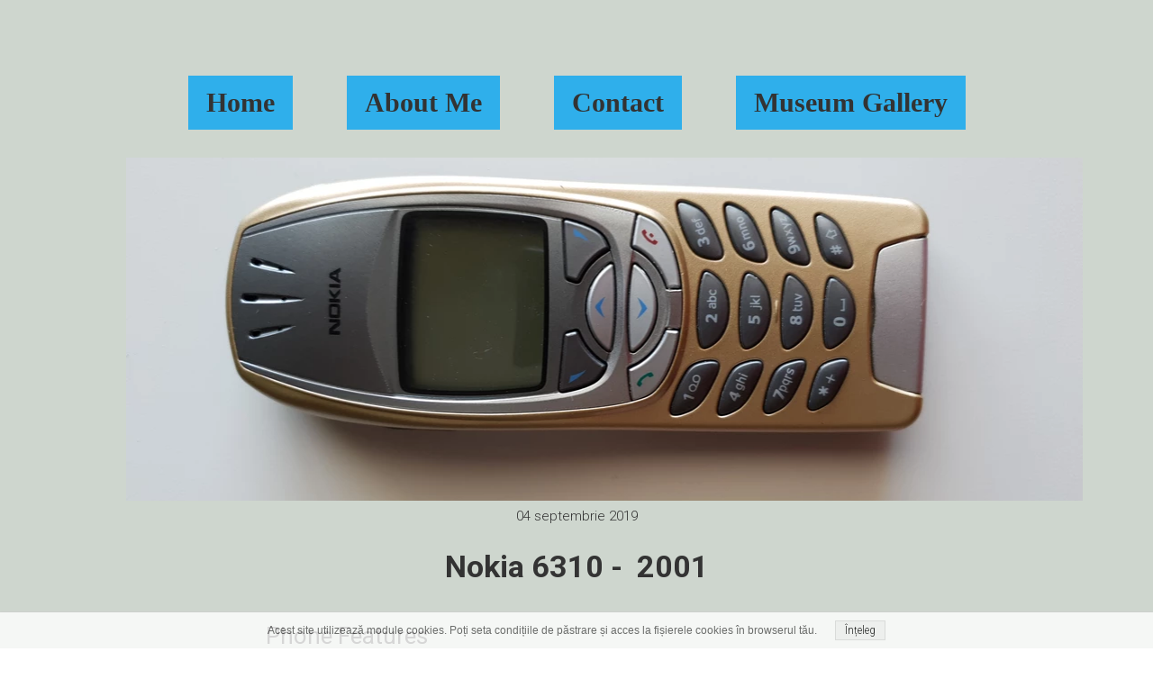

--- FILE ---
content_type: text/html;charset=utf-8
request_url: https://www.nokiamuseum.net/nokia-6310----2001
body_size: 95001
content:
<!doctype html><html lang="ro"><head><link rel="preload" imagesrcset="/files/dynamicContent/sites/uquu7a/images/ro/newspage_523/lb9itu06/element_212/2019-09-07-115418.webp" as="image" importance="high" media="(max-width: 360px)">
<meta charset="utf-8">
<meta property="og:title" content="NOKIA » Nokia 6310 -&#xa0; 2001">
<meta property="og:site_name" content="NOKIA">
<meta property="og:description" content="Phone Features	GPRS (general packet radio services)	HSCSD (high speed data)	Bluetooth 1.1 standard version -Supported application level Bluetooth profiles: Dial-up networking profile, fax profile, object push profile, headset profile, and handsfree profile	WAP 1.2.1 (over GRPS or CSD)	Wallet	SMS, picture messaging	Customizable and timed profiles	Calendar	Clock, alarm clock	Calculator, currency converter from idle mode	Stopwatch, countdown timer	Voice commands, voice recorder	Connectivity options: Bluetooth, infrared, and cableSize	Weight: 111g	Dimensions: 129 x 47 x 17 – 21 mm, 97ccDisplay	High-resolution, illuminated, full-graphics display	Dynamic display layout, adjusts automatically for optimal viewing	Up to 6 lines for text, numbers, and graphicsMemory Functions * The following functions share dynamic memory:	Calendar notes (up to 250 entries)	To-do list (up to 30 entries)	WAP cache (up to 65 entries)	WAP bookmarks (up to 50 entries)	WAP security cache and">
<meta property="og:url" content="https://www.nokiamuseum.net/nokia-6310----2001">
<meta property="og:image" content="https://www.nokiamuseum.net/lib/uquu7a/2019-09-07-115418-k0b7b49f.jpg">
<meta property="og:image:width" content="2560">
<meta property="og:image:height" content="1440">
<meta property="og:type" content="article">
<meta property="og:locale" content="ro_RO">
<link rel="preconnect" href="https://www.googletagmanager.com" crossorigin="">
<link rel="preconnect" href="https://fonts.googleapis.com" crossorigin="">
<link rel="preconnect" href="https://fonts.gstatic.com" crossorigin="">
<script id="googleFontsLinks" type="application/json">["https://fonts.googleapis.com/css?family=Roboto:400,300,700,400i&subset=latin-ext","https://fonts.googleapis.com/css?family=Pacifico:400&subset=latin-ext"]</script>



<style type="text/css">html {height: 100%;width: 100%;}body {-webkit-text-size-adjust: 100%;background-color: #ffffff;font-family: Arial, sans-serif;font-size: 12px;font-style: normal;font-weight: 400;position: relative;height: 1px;-webkit-font-smoothing: antialiased;--body-right-margin: 0;}body.snip-open > #body {overflow: initial;}body[data-fast-page-rendering="false"] .ww_element[fixed="true"], body[data-fast-page-rendering="false"] .group[fixed="true"]{display: none;}body:not([data-page-app-status="uninitialized"]) #body, body[data-fast-page-rendering="false"] #body{overflow: hidden}#body{height: 100%;width: 100%;position:absolute; }.page_background{z-index: -1;}.fixed_background{position: fixed;top: 0;bottom: 0;left: 0;right: 0}.scroll_background{width:100%;}iframe{border: medium none;display: block;}.ww_element{position: absolute;}.group{position: absolute;}.ww_footer{position: absolute;}.content{overflow: hidden;word-wrap: break-word;height:100%;-moz-box-sizing: border-box;box-sizing:border-box;position: relative;}.content .title{color: #CCCCCC; overflow: hidden;padding: 10px 0; text-align: center;text-overflow: ellipsis;}.ww_form_input_wrapper > .ww_inner_element_content{display: block;}.ww_form_input_wrapper select[multiple]{overflow-x: hidden;overflow-y: scroll;}.ww_inner_element{-moz-box-sizing: border-box;box-sizing: border-box;position: relative;}.ww_inner_element_content{overflow: hidden;text-overflow: ellipsis;box-sizing: border-box; min-height: 1em;}.ww_element[data-element-type="gallery"] .ww_inner_element,.ww_element[data-element-type="slider"] .ww_inner_element{;position: absolute;}textarea.ww_inner_element_content{overflow: auto;}.ww_transparent{opacity: 0 !important;}.ww_element[data-element-type="img"] .content{transform: translateZ(0);}.ww_image_wrapper{height: 100%;overflow: hidden;width: 100%;}.ww_image_wrapper > img, .ww_media_player_content img {position: absolute;display: block;left: 0;top: 0;}.ww_image_wrapper > img.image-uninitialized {display:none;}.ww_image_wrapper {position: relative;}.ww_image_wrapper img.svgImage, .ww_media_player_content .video-custom-thumbnail img.svgImage{background-repeat: no-repeat;background-position: 50% calc(50% + 0px);display: block;  width: 100%;  height: 100%;}.ww_element[fullwidth="true"] .ww_image_wrapper img {max-width: none;max-height: none;}.galleryList{display:none;}.ww_lightbox,.lightbox_wrapper{float: left;}.ww_lightbox .break {flex-basis: 100%;}.lightbox_title{overflow: hidden; text-align: center;text-overflow: ellipsis; word-break: break-word;-moz-box-sizing: border-box;}.image_lightbox_outer_wrapper{-moz-box-sizing: border-box;box-sizing:border-box;overflow: hidden;transform: translateZ(0);-webkit-transform:translateZ(0);}.image_lightbox_inner_wrapper{height: 100%;width: 100%;overflow: hidden;display: flex;align-items: center;justify-content: center;}.image_lightbox_container{font-size: 0;line-height: 0;}.ww_lightbox.imageAnimationsEnabled .image_lightbox_inner_wrapper{transition:transform 0.25s ease-out 0s;-webkit-transition:-webkit-transform 0.25s ease-out 0s;}.ww_lightbox.imageAnimationsEnabled .image_lightbox_inner_wrapper:hover{transform: scale(1.2);-webkit-transform:scale(1.2);}.ww_element.transitionAnimationRunning > .content,.ww_element.transitionAnimationRunning > .backgroundOverlay{opacity : 0 !important;}.mobileMenuIcon.transitionAnimationRunning{opacity : 0 !important;}.ww_button_content{overflow: hidden;width: 100%;border-width: 0;}.ww_button_wrapper{position: relative;width:100%;height:100%;box-sizing: border-box;overflow: hidden;}.ww_button_link{top:0;bottom:0;right: 0; left: 0 ;position:absolute;background-color: rgba(0,0,0,0);}.ww_button_text_wrapper{display:table;width:100%;height:100%;position: relative;box-sizing: border-box;}.ww_button_text{display:table-cell;vertical-align: middle;text-align: center;}.ww_login_wrapper > .ww_login_tool_text_login{display:table-cell;}.ww_login_wrapper > .ww_login_tool_text_logout{display:none}.ww_login_tool_logged > .ww_login_wrapper > .ww_login_tool_text_login{display:none;}.ww_login_tool_logged > .ww_login_wrapper > .ww_login_tool_text_logout{display:table-cell;}.embedded_html_content{width: 100%;height: 100%;}.uninitialized_html_content {display: none;}.ww_element[data-element-type="htmltool"][data-dynamic-height="true"] .embedded_html_content {width: 100%;height: auto;}.ww_element[data-element-type="htmltool"]:not([data-dynamic-height="true"]) .embedded_html_content {overflow: auto;}.language_selector{font-size:0px;}.language_selector > li{position: relative; overflow: hidden;}.language_selector_horizontal > li{display:inline-block;}.language_selector_flag > a > img{left: 50%;position: absolute;top: 50%;transform: translate(-50%, -50%);-webkit-transform:  translate(-50%, -50%);}.ww_form.textEdit--simple .ww_inner_element_content{white-space: pre;}.ww_form_frame{width: 100%;}.ww_form_item {direction: ltr;}.ww_form_cell_1{vertical-align: top;}.ww_form_cell_2{width: auto;   vertical-align: top;}.ww_form_input_wrapper .ww_form_select_wrapper {display: inline-block;}.ww_form_frame input[type="text"], .ww_form_frame input[type="file"], .ww_form_frame textarea, .ww_form_frame select {-moz-box-sizing: border-box;box-sizing: border-box;background: none repeat scroll 0 0 rgba(0, 0, 0, 0);border: medium none;resize: none;width: 100%;vertical-align: middle;overflow-x: hidden;font-style: inherit;font-variant: inherit;font-weight: inherit;font-stretch: inherit;font-size: inherit;font-family: inherit;color: inherit;text-decoration: inherit;text-align: inherit;text-transform: inherit;text-shadow: inherit;line-height: inherit;}.ww_form_frame textarea {height: 8em;}.ww_form_frame input[type="checkbox"] {display: block;}.ww_form_frame select{background: none repeat scroll 0 0 rgba(0, 0, 0, 0);border: medium none;font-family: inherit;}.ww_form_frame .ww_multiple_select_option .ww_multiple_select_checkbox { float: left;}.ww_form_frame .ww_multiple_select_option { display: flex; align-items: baseline; word-break: break-word;}.ww_form_frame ::-webkit-input-placeholder {color: inherit;text-decoration: inherit;opacity: 0.3;}.ww_form_frame ::-moz-placeholder {color: inherit;text-decoration: inherit;opacity: 0.3;}.ww_form_frame :-moz-placeholder {color: inherit;text-decoration: inherit;opacity: 0.3;}.ww_form_frame :-ms-input-placeholder {color: inherit;text-decoration: inherit;opacity: 0.3;}.ww_form_frame .ww_multiple_select_option .ww_inner_element_content {overflow: visible;white-space: initial;}.ww_form_frame .ww_multiple_select_option input.ww_multiple_select_checkbox {margin-left: 0.0625rem;flex-shrink:0}.ww_form_frame .ww_form_frame_info_wrapper .ww_inner_element_content{overflow: visible; line-height:normal;}.ww_submit_button_wrapper {display: inline-block;vertical-align: middle; width: 100%;}.ww_submit_button_content{cursor: pointer;transition: 400ms ;-webkit-transition: 400ms ;display: inline-block;vertical-align: middle;box-sizing: content-box;}.ww_submit_button_content > .ww_normal_text{display: block}.ww_submit_button_content > .ww_hover_text{display: none;}.ww_submit_button_content > div{background-color: transparent !important; min-height: 1em;}.ww_submit_button_content:hover > .ww_normal_text{display: none;}.ww_submit_button_content:hover  > .ww_hover_text{display: block;}.ww_form_frame_info_wrapper{opacity: 0;display: none; width: 100%;}.ww_form_frame_info{display: block;}.ww_form_frame_info_error{display: none;}.ww_form[data-valid="false"] .ww_form_frame_info{display: none;}.ww_form[data-valid="false"] .ww_form_frame_info_error{display: block;}.ww_form_item > .ww_form_cell_2[data-valid="false"] > div > *{border-color: red !important;}.ww_form_item > .ww_form_cell_2[data-valid="false"] input[type="checkbox"]{outline: 1px solid red;}a{text-decoration: none;}a.custom_link {font-size: inherit;line-height: inherit;}a.custom_link:hover {font-size: inherit;line-height: inherit;}.text_content {overflow: hidden;}.text_content ul,.wwTextContent ul {list-style-type: disc;padding-left: 30px;}.text_content ol,.wwTextContent ol {list-style-type: decimal;padding-left: 30px;}.text_content ul ul,.wwTextContent ul ul {list-style-type: square;margin: 0;}.text_content ul ul ul,.wwTextContent ul ul ul {list-style-type: circle;margin: 0;}.text_content ul ul ul ul,.wwTextContent ul ul ul ul {list-style-type: disc;margin: 0;}.text_content ol ol,.wwTextContent ol ol {list-style-type: lower-alpha;margin: 0;}.text_content ol ol ol,.wwTextContent ol ol ol {list-style-type: upper-roman;margin: 0;}.text_content ol ol ol ol,.wwTextContent ol ol ol ol {list-style-type: decimal;margin: 0;}.text_content blockquote,.wwTextContent blockquote {padding-left: 30px;}.text_content .innerElement,.wwTextContent .innerElement {box-sizing:border-box; -moz-box-sizing: border-box;}.text_content iframe,.wwTextContent iframe {display: inline-block;}.layerContainer {position: absolute;}.news_element{height:auto;}.ww_facebook_element {overflow: visible;}.ww_facebook_element > .facebook_container{width: 100%; height: 100%;display: table;}.ww_facebook_element .table_row{  display: table-row;  width: 100%;  height: 100%;  text-align: center;}.ww_facebook_element .outer_wrapper{display: table-cell; vertical-align:middle;}.ww_facebook_element .inner_wrapper{display: inline-block;}.ww_googleMaps_element{width: 100%; height: 100%;}.ww_googleMaps_content{transform: translateZ(0px);-webkit-transform: translateZ(0px);}.ww_strobe_player_element{width: 100%; height: 100%;}.ww_module_element{height: 100%; width: 100%;overflow: auto;position: relative;}.ww_media_player_content {transform: translateZ(0px);-webkit-transform: translateZ(0px);}.ww_media_player_content > iframe{width: 100%;height: 100%;}.ww_media_player_content > video{width: 100%;height: 100%;object-fit: cover;font-family: 'object-fit: cover;';}.ww_media_player_content .ww_video_error_wrapper {background-color: #333;height: 100%;overflow: hidden;position: relative;width: 100%;}.ww_media_player_content .ww_video_error_text {color: #ff4444;font-size: 20px;left: 50%;position: absolute;text-align: center;top: 50%;transform: translate(-50%, -50%);}.ww_text_wrapper:not(.forceLineHeight),.ww_text_wrapper:not(.forceLineHeight) > * {line-height: normal !important;}body.newspage .ww_text_wrapper img{cursor: pointer;}.ww_element[data-element-type='gallery'] .content,.ww_element[data-element-type='slider'] .content,.ww_element[data-element-type='lightbox'] .content,.ww_element[data-element-type='socialMedia'] .content{transform: translateZ(0px);-webkit-transform: translateZ(0px);}.ww_button_content > a {color: inherit;text-decoration: none;}.ww_element[data-element-type='slider'] .wwTextContent{color: #FFFFFF;}.ww_element .wwTextContent > *:last-child{margin-bottom: 0;}#container > div[data-element-type="form"] {text-decoration: none;}.ww_element[data-element-type='button']:not(:hover) .wwTextContent{pointer-events: none;}.ww_element a[data-link-type="interactionLinkData"]{cursor: pointer;}div[data-element-type="product"],div[data-element-type="shopCart"]{cursor: pointer;}.ww_element .backgroundOverlay {position : absolute;width: 100%;height: 100%;left: 0;top: 0;pointer-events: none;}.pswp .pswp__caption a{color: #ffffff;text-decoration: underline;}.cursor--pointer{cursor: pointer;}.cursor--text{cursor: text;}div[data-element-type="counter"] .content > div{white-space:nowrap;}.ww_element[data-element-type="lightbox"] > .content {overflow: visible;}body,div,dl,dt,dd,ul,ol,li,h1,h2,h3,h4,h5,h6,pre,form,fieldset,input,select,textarea,p,blockquote,th,td {margin:0;padding:0;}table {border-collapse:collapse;border-spacing:0;}fieldset,img {border:0;}address,caption,cite,code,dfn,th,var {font-style:normal;font-weight:normal;}ol,ul {list-style:none;}caption,th {text-align:left;}h1,h2,h3,h4,h5,h6 {font-weight:normal;}q:before,q:after {content:'';}abbr,acronym { border:0;}:focus {outline: none;}#myGallery {display: none;}.gv_galleryWrap {position: relative;z-index: 0;}.gv_gallery {overflow: hidden;position: relative;}.gv_imageStore {visibility: hidden;position: absolute;top: -10000px;left: -10000px;}.gv_panelWrap {filter: inherit;position: absolute;overflow: hidden;}.gv_panel-loading {background: url('/files/staticContent/3.86.2/websitesResources/images/galleryView/img-loader-4ae62572d3d818acec612bfcad7779a3.gif') 50% 50% no-repeat #aaa;}.gv_panel {filter: inherit;position: absolute;top: 0;left: 0;overflow: hidden;z-index: 100;}.gv_panel img {position: absolute;left: 0;top: 0;}.gv_overlay {position: absolute;z-index: 200;width: 100%;height: 100%;}.gv_overlay.onTop .gv_overlayHeaderWrapper{top: 0;}.gv_overlay.onBottom .gv_overlayHeaderWrapper{bottom: 0;}.gv_overlay .noText {display: none}.gv_showOverlay {position: absolute;width: 20px;height: 20px;background: url('/files/staticContent/3.86.2/websitesResources/images/galleryView/themes/light/info-9a6287571384d257437ac6623ecbe460.png') #222;cursor: pointer;z-index: 200;opacity: 0.85;display: none;}.gv_infobar {background: #222;padding: 0 0.5em;height: 1.5em;position: absolute;bottom: 0;right: 0;display: none;vertical-align: middle;z-index: 2000;}.gv_filmstripWrap {overflow: hidden;position: absolute;z-index: 200;}.gv_filmstrip {margin: 0;padding: 0;position: absolute;top: 0;left: 0;}.gv_frame {cursor: pointer;float: left;position: relative;margin: 0;padding: 0;}.gv_frame .gv_thumbnail {position: relative;overflow: hidden !important;}.gv_frame.current .gv_thumbnail {}.gv_frame img {border: none;position: absolute;}.gv_pointer {border-color: black;}.gv_navWrap {text-align: center;position: absolute;}.gv_navPlay,.gv_navPause,.gv_navNext,.gv_navPrev {opacity: 0.3;-moz-opacity: 0.3;-khtml-opacity: 0.3;filter: alpha(opacity=30);display: -moz-inline-stack;display: inline-block;zoom: 1;*display: inline;vertical-align: middle;}.gv_navPlay:hover,.gv_navPause:hover,.gv_navNext:hover,.gv_navPrev:hover {opacity: 0.8;-moz-opacity: 0.8;-khtml-opacity: 0.8;filter: alpha(opacity=80);}.gv_panelNavPrev,.gv_panelNavNext {position: absolute;display: none;opacity: 0.50;-moz-opacity: 0.50;-khtml-opacity: 0.50;filter: alpha(opacity=50);z-index: 201;top: 50%;transform: translateY(-50%);}.gv_panelNavPrev:hover,.gv_panelNavNext:hover {opacity: 0.9;-moz-opacity: 0.9;-khtml-opacity: 0.9;filter: alpha(opacity=90);}.gv_navPlay {height: 30px;width: 30px;cursor: pointer;background: url('/files/staticContent/3.86.2/websitesResources/images/galleryView/themes/light/play-big-2f49f7bdbdb971ebcef1fa4a485cd10b.png') top left no-repeat;}.gv_navPause {height: 30px;width: 30px;cursor: pointer;background: url('/files/staticContent/3.86.2/websitesResources/images/galleryView/themes/light/pause-big-2c41041b646a9cb8ef2656d0b5c5cd29.png') top left no-repeat;}.gv_navNext {height: 20px;width: 20px;cursor: pointer;background: url('/files/staticContent/3.86.2/websitesResources/images/galleryView/themes/light/next-a34ab271cba473fe1d69df004cbd26a2.png') top left no-repeat;}.gv_navPrev {height: 20px;width: 20px;cursor: pointer;background: url('/files/staticContent/3.86.2/websitesResources/images/galleryView/themes/light/prev-f14731d9b84adaaf75d91c33c9abdff4.png') top right no-repeat;}.gv_panelNavNext {height: 45px;width: 12px;cursor: pointer;background: url('/files/staticContent/3.86.2/websitesResources/images/galleryView/themes/light/panel-next-a6bc314c7b02b95ec175c43cb0d241bb.png') top left no-repeat;right: 10px;}.gv_panelNavPrev {height: 45px;width: 12px;cursor: pointer;background: url('/files/staticContent/3.86.2/websitesResources/images/galleryView/themes/light/panel-prev-a759dd38e0c5fccb28c19a08ef3e04ac.png') top right no-repeat;left: 10px;}.gv_imgWrapper{position: absolute;overflow: hidden;}.gv_img{width: 100%;height: 100%;}#ww_popup_area{position:fixed;top:0px;bottom:0px;left:0px;right:0px;background:#eee;display:none;opacity:0.9;z-index:20000;}#ww_cmslogin_popup_wrapper{position:fixed;top:0px;bottom:0px;left:0px;right:0px;z-index:20001;display:none;}.ww_popup {position: fixed;top: 150px;width: 370px;min-height: 100px;background: #fff;border: 1px solid #CCCCCC;box-shadow: #999 2px 2px 7px;color: #333333;font-size: 12px;padding: 8px;display: none;font-family: arial, sans-serif;left: 50%;transform: translateX(-50%);}.ww_popup_content{width:272px;margin: 15px auto 0px auto;;text-align:center;}.ww_popup_logo{width:252px;height: 64px; margin: 0 auto 20px;background-repeat:  no-repeat ;background-size: contain;background-position: center center;display: none;}.ww_close_button{margin-left: auto;width: 0.75rem;height: 0.75rem;-webkit-mask-image: url("/files/staticContent/3.86.2/websitesResources/images/closeIcon-87031b6793624248dcd90331af55c196.svg");mask-image: url("/files/staticContent/3.86.2/websitesResources/images/closeIcon-87031b6793624248dcd90331af55c196.svg");-webkit-mask-position: center;mask-position: center;-webkit-mask-repeat: no-repeat;mask-repeat: no-repeat;background: none center no-repeat var(--popup--old-white-popup__x-button_color);cursor: pointer;}.ww_popup input.field{display:block;width:260px;height:26px;border:1px solid #999;color:#878787;padding:0 5px;margin-bottom:4px;}.ww_popup input.field:focus{outline: 0 #999;}.ww_popup input.notValidate {border-color:#f00;}.ww_popup input.submit{width:140px;height:25px;border:none;color:#fff;margin-bottom:10px;margin-top:10px;}.ww_form_label{text-transform:uppercase;margin-bottom:4px;width:262px;height:26px;color:#fff;line-height:28px;padding:0 5px;text-align:center;}.ww_form_label_login{background:#888888;}.ww_popup .green_button {background-color:var(--primary-button-background-color);box-shadow:none;cursor:pointer;border:none; border-radius:3px;color:#FFFFFF;display:inline-block;font-size:12px;line-height:20px;padding:2px 20px;text-transform:uppercase;}.ww_popup .green_button:hover{background-color:var(--primary-button-background-color);transition: all 0.1s ease-in 0s;}.ww_popup .green_button:active{background:var(--primary-button-background-color);box-shadow:none;}.ww_popup .green_button_dark {background:var(--primary-button-background-color);box-shadow:none;cursor:pointer;border:none;border-radius:3px;color:#FFFFFF;display:inline-block;font-size:12px;line-height:20px;padding:2px 20px;text-transform:uppercase;}.ww_popup .green_button_dark:hover{background:var(--primary-button-background-color);transition: all 0.1s ease-in 0s;}.ww_popup .green_button_dark:active{background:var(--primary-button-background-color);box-shadow:none;}.ww_popup .ww_linkBox a {color:var(--popup--old-white-popup__link_color); text-decoration: none;}.ww_popup .ww_linkBox a:hover {text-decoration:underline;}.ww_popup .ww_linkBox.oauthFacebookAuthButton a{background-color: #3a61b3;color: #fff;text-decoration: none;font-size: 12px;padding: 6px 20px;text-transform: uppercase;border-radius: 3px;display: block;}.ww_validation{color:#f00;display:block;clear:both;margin:1px 0 3px 0;text-align: center; width: 100%;}#ww_reset_password_success_submit_button{margin-top: 15px;}.ww_login_button_loading{background-image: url("/files/staticContent/3.86.2/websitesResources/images/loading-2299ad0b3f63413f026dfec20c205b8f.gif"); background-repeat: no-repeat; background-size: 25px 25px;}#ww_regulations_label{}.ww_popup .lock { display: none; position:absolute; left:0; top:0; right:0; bottom:0;}.ww_popup .lockBackground{position:absolute; left:0; top:0; right:0; bottom:0; background-color: #fff; opacity: 0.7;}.lockSpinner {background: url("/files/staticContent/3.86.2/websitesResources/images/loading-2299ad0b3f63413f026dfec20c205b8f.gif") no-repeat; background-size: 100%;bottom: 0;height: 50px;left: 0;margin: auto;position: absolute;right: 0;top: 0;width: 50px; display:none;}.ww_popup.locked .lock{display:block;}.ww_popup.waiting .lock{display:block;}.ww_popup.waiting .lockSpinner{display:block;}#register_regulation_info{display: inline-block;}#autologinAsWebmaster{display:none;}#ww_cms_login_popup .separator,#ww_cms_registration_popup .separator{border-top: 1px solid #ccc;height: 0;margin: 15px 0;position: relative;}#ww_cms_login_popup .separator .separatorTitle,#ww_cms_registration_popup .separatorTitle {background-color: #fff;padding: 2px 10px;position: relative;display: inline-block;top: -10px;}#ww_login_popup_info{ padding-bottom: 10px;}@media (max-width: 400px) {.ww_popup {width: 98%;}}.pswp {display: none;position: absolute;width: 100%;height: 100%;left: 0;top: 0;overflow: hidden;-ms-touch-action: none;touch-action: none;z-index: 1500;-webkit-text-size-adjust: 100%;-webkit-backface-visibility: hidden;outline: none; }.pswp * {-webkit-box-sizing: border-box;box-sizing: border-box; }.pswp img {max-width: none; }.pswp--animate_opacity {opacity: 0.001;will-change: opacity;-webkit-transition: opacity 333ms cubic-bezier(0.4, 0, 0.22, 1);transition: opacity 333ms cubic-bezier(0.4, 0, 0.22, 1); }.pswp--open {display: block; }.pswp--zoom-allowed .pswp__img {cursor: -webkit-zoom-in;cursor: -moz-zoom-in;cursor: zoom-in; }.pswp--zoomed-in .pswp__img {cursor: -webkit-grab;cursor: -moz-grab;cursor: grab; }.pswp--dragging .pswp__img {cursor: -webkit-grabbing;cursor: -moz-grabbing;cursor: grabbing; }.pswp__bg {position: absolute;left: 0;top: 0;width: 100%;height: 100%;background: #000;opacity: 0;transform: translateZ(0);-webkit-backface-visibility: hidden;will-change: opacity; }.pswp__scroll-wrap {position: absolute;left: 0;top: 0;width: 100%;height: 100%;overflow: hidden; }.pswp__container,.pswp__zoom-wrap {-ms-touch-action: none;touch-action: none;position: absolute;left: 0;right: 0;top: 0;bottom: 0; }.pswp__container,.pswp__img {-webkit-user-select: none;-moz-user-select: none;-ms-user-select: none;user-select: none;-webkit-tap-highlight-color: transparent;-webkit-touch-callout: none; }.pswp__zoom-wrap {position: absolute;width: 100%;-webkit-transform-origin: left top;-ms-transform-origin: left top;transform-origin: left top;-webkit-transition: -webkit-transform 333ms cubic-bezier(0.4, 0, 0.22, 1);transition: transform 333ms cubic-bezier(0.4, 0, 0.22, 1); }.pswp__bg {will-change: opacity;-webkit-transition: opacity 333ms cubic-bezier(0.4, 0, 0.22, 1);transition: opacity 333ms cubic-bezier(0.4, 0, 0.22, 1); }.pswp--animated-in .pswp__bg,.pswp--animated-in .pswp__zoom-wrap {-webkit-transition: none;transition: none; }.pswp__container,.pswp__zoom-wrap {-webkit-backface-visibility: hidden; }.pswp__item {position: absolute;left: 0;right: 0;top: 0;bottom: 0;overflow: hidden; }.pswp__img {position: absolute;width: auto;height: auto;top: 0;left: 0; }.pswp__img--placeholder {-webkit-backface-visibility: hidden; }.pswp__img--placeholder--blank {background: #222; }.pswp--ie .pswp__img {width: 100% !important;height: auto !important;left: 0;top: 0; }.pswp__error-msg {position: absolute;left: 0;top: 50%;width: 100%;text-align: center;font-size: 14px;line-height: 16px;margin-top: -8px;color: #CCC; }.pswp__error-msg a {color: #CCC;text-decoration: underline; }.pswp__button {width: 44px;height: 44px;position: relative;background: none;cursor: pointer;overflow: visible;-webkit-appearance: none;display: block;border: 0;padding: 0;margin: 0;float: right;opacity: 0.75;-webkit-transition: opacity 0.2s;transition: opacity 0.2s;-webkit-box-shadow: none;box-shadow: none; }.pswp__button:focus,.pswp__button:hover {opacity: 1; }.pswp__button:active {outline: none;opacity: 0.9; }.pswp__button::-moz-focus-inner {padding: 0;border: 0; }.pswp__ui--over-close .pswp__button--close {opacity: 1; }.pswp__button,.pswp__button--arrow--left:before,.pswp__button--arrow--right:before {background: url('/files/staticContent/3.86.2/websitesResources/images/photoswipe/default-skin-e3f799c6dec9af194c86decdf7392405.png') 0 0 no-repeat;background-size: 264px 88px;width: 44px;height: 44px; }@media (-webkit-min-device-pixel-ratio: 1.1), (-webkit-min-device-pixel-ratio: 1.09375), (min-resolution: 105dpi), (min-resolution: 1.1dppx) {.pswp--svg .pswp__button,.pswp--svg .pswp__button--arrow--left:before,.pswp--svg .pswp__button--arrow--right:before {background-image: url('/files/staticContent/3.86.2/websitesResources/images/photoswipe/default-skin-b257fa9c5ac8c515ac4d77a667ce2943.svg'); }.pswp--svg .pswp__button--arrow--left,.pswp--svg .pswp__button--arrow--right {background: none; } }.pswp__button--close {background-position: 0 -44px; }.pswp__button--share {background-position: -44px -44px; }.pswp__button--fs {display: none; }.pswp--supports-fs .pswp__button--fs {display: block; }.pswp--fs .pswp__button--fs {background-position: -44px 0; }.pswp__button--zoom {display: none;background-position: -88px 0; }.pswp--zoom-allowed .pswp__button--zoom {display: block; }.pswp--zoomed-in .pswp__button--zoom {background-position: -132px 0; }.pswp--touch .pswp__button--arrow--left,.pswp--touch .pswp__button--arrow--right {visibility: hidden; }.pswp__button--arrow--left,.pswp__button--arrow--right {background: none;top: 50%;margin-top: -50px;width: 70px;height: 100px;position: absolute; }.pswp__button--arrow--left {left: 0; }.pswp__button--arrow--right {right: 0; }.pswp__button--arrow--left:before,.pswp__button--arrow--right:before {content: '';top: 35px;background-color: rgba(0, 0, 0, 0.3);height: 30px;width: 32px;position: absolute; }.pswp__button--arrow--left:before {left: 6px;background-position: -138px -44px; }.pswp__button--arrow--right:before {right: 6px;background-position: -94px -44px; }.pswp__counter,.pswp__share-modal {-webkit-user-select: none;-moz-user-select: none;-ms-user-select: none;user-select: none; }.pswp__share-modal {display: block;background: rgba(0, 0, 0, 0.5);width: 100%;height: 100%;top: 0;left: 0;padding: 10px;position: absolute;z-index: 1600;opacity: 0;-webkit-transition: opacity 0.25s ease-out;transition: opacity 0.25s ease-out;-webkit-backface-visibility: hidden;will-change: opacity; }.pswp__share-modal--hidden {display: none; }.pswp__share-tooltip {z-index: 1620;position: absolute;background: #FFF;top: 56px;border-radius: 2px;display: block;width: auto;right: 44px;-webkit-box-shadow: 0 2px 5px rgba(0, 0, 0, 0.25);box-shadow: 0 2px 5px rgba(0, 0, 0, 0.25);-webkit-transform: translateY(6px);-ms-transform: translateY(6px);transform: translateY(6px);-webkit-transition: -webkit-transform 0.25s;transition: transform 0.25s;-webkit-backface-visibility: hidden;will-change: transform; }.pswp__share-tooltip a {display: block;padding: 8px 12px;color: #000;text-decoration: none;font-size: 14px;line-height: 18px; }.pswp__share-tooltip a:hover {text-decoration: none;color: #000; }.pswp__share-tooltip a:first-child {border-radius: 2px 2px 0 0; }.pswp__share-tooltip a:last-child {border-radius: 0 0 2px 2px; }.pswp__share-modal--fade-in {opacity: 1; }.pswp__share-modal--fade-in .pswp__share-tooltip {-webkit-transform: translateY(0);-ms-transform: translateY(0);transform: translateY(0); }.pswp--touch .pswp__share-tooltip a {padding: 16px 12px; }a.pswp__share--facebook:before {content: '';display: block;width: 0;height: 0;position: absolute;top: -12px;right: 15px;border: 6px solid transparent;border-bottom-color: #FFF;-webkit-pointer-events: none;-moz-pointer-events: none;pointer-events: none; }a.pswp__share--facebook:hover {background: #3E5C9A;color: #FFF; }a.pswp__share--facebook:hover:before {border-bottom-color: #3E5C9A; }a.pswp__share--twitter:hover {background: #55ACEE;color: #FFF; }a.pswp__share--pinterest:hover {background: #CCC;color: #CE272D; }a.pswp__share--download:hover {background: #DDD; }.pswp__counter {position: absolute;left: 0;top: 0;height: 44px;font-size: 13px;line-height: 44px;color: #FFF;opacity: 0.75;padding: 0 10px; }.pswp__caption {position: absolute;left: 0;bottom: 0;width: 100%;min-height: 44px; }.pswp__caption small {font-size: 11px;color: #BBB; }.pswp__caption__center {text-align: left;max-width: 420px;margin: 0 auto;font-size: 13px;padding: 10px;line-height: 20px;color: #CCC; }.pswp__caption--empty {display: none; }.pswp__caption--fake {visibility: hidden; }.pswp__preloader {width: 44px;height: 44px;position: absolute;top: 0;left: 50%;margin-left: -22px;opacity: 0;-webkit-transition: opacity 0.25s ease-out;transition: opacity 0.25s ease-out;will-change: opacity;direction: ltr; }.pswp__preloader__icn {width: 20px;height: 20px;margin: 12px; }.pswp__preloader--active {opacity: 1; }.pswp__preloader--active .pswp__preloader__icn {background: url('/files/staticContent/3.86.2/websitesResources/images/photoswipe/preloader-e34aafbb485a96eaf2a789b2bf3af6fe.gif') 0 0 no-repeat; }.pswp--css_animation .pswp__preloader--active {opacity: 1; }.pswp--css_animation .pswp__preloader--active .pswp__preloader__icn {-webkit-animation: clockwise 500ms linear infinite;animation: clockwise 500ms linear infinite; }.pswp--css_animation .pswp__preloader--active .pswp__preloader__donut {-webkit-animation: donut-rotate 1000ms cubic-bezier(0.4, 0, 0.22, 1) infinite;animation: donut-rotate 1000ms cubic-bezier(0.4, 0, 0.22, 1) infinite; }.pswp--css_animation .pswp__preloader__icn {background: none;opacity: 0.75;width: 14px;height: 14px;position: absolute;left: 15px;top: 15px;margin: 0; }.pswp--css_animation .pswp__preloader__cut {position: relative;width: 7px;height: 14px;overflow: hidden; }.pswp--css_animation .pswp__preloader__donut {-webkit-box-sizing: border-box;box-sizing: border-box;width: 14px;height: 14px;border: 2px solid #FFF;border-radius: 50%;border-left-color: transparent;border-bottom-color: transparent;position: absolute;top: 0;left: 0;background: none;margin: 0; }@media screen and (max-width: 1024px) {.pswp__preloader {position: relative;left: auto;top: auto;margin: 0;float: right; } }@-webkit-keyframes clockwise {0% {-webkit-transform: rotate(0deg);transform: rotate(0deg); }100% {-webkit-transform: rotate(360deg);transform: rotate(360deg); } }@keyframes clockwise {0% {-webkit-transform: rotate(0deg);transform: rotate(0deg); }100% {-webkit-transform: rotate(360deg);transform: rotate(360deg); } }@-webkit-keyframes donut-rotate {0% {-webkit-transform: rotate(0);transform: rotate(0); }50% {-webkit-transform: rotate(-140deg);transform: rotate(-140deg); }100% {-webkit-transform: rotate(0);transform: rotate(0); } }@keyframes donut-rotate {0% {-webkit-transform: rotate(0);transform: rotate(0); }50% {-webkit-transform: rotate(-140deg);transform: rotate(-140deg); }100% {-webkit-transform: rotate(0);transform: rotate(0); } }.pswp__ui {-webkit-font-smoothing: auto;visibility: visible;opacity: 1;z-index: 1550; }.pswp__top-bar {position: absolute;left: 0;top: 0;height: 44px;width: 100%; }.pswp__caption,.pswp__top-bar,.pswp--has_mouse .pswp__button--arrow--left,.pswp--has_mouse .pswp__button--arrow--right {-webkit-backface-visibility: hidden;will-change: opacity;-webkit-transition: opacity 333ms cubic-bezier(0.4, 0, 0.22, 1);transition: opacity 333ms cubic-bezier(0.4, 0, 0.22, 1); }.pswp--has_mouse .pswp__button--arrow--left,.pswp--has_mouse .pswp__button--arrow--right {visibility: visible; }.pswp__top-bar,.pswp__caption {background-color: rgba(0, 0, 0, 0.5); }.pswp__ui--fit .pswp__top-bar,.pswp__ui--fit .pswp__caption {background-color: rgba(0, 0, 0, 0.3); }.pswp__ui--idle .pswp__top-bar {opacity: 0; }.pswp__ui--idle .pswp__button--arrow--left,.pswp__ui--idle .pswp__button--arrow--right {opacity: 0; }.pswp__ui--hidden .pswp__top-bar,.pswp__ui--hidden .pswp__caption,.pswp__ui--hidden .pswp__button--arrow--left,.pswp__ui--hidden .pswp__button--arrow--right {opacity: 0.001; }.pswp__ui--one-slide .pswp__button--arrow--left,.pswp__ui--one-slide .pswp__button--arrow--right,.pswp__ui--one-slide .pswp__counter {display: none; }.pswp__element--disabled {display: none !important; }.pswp--minimal--dark .pswp__top-bar {background: none; }.toolWindowPanel{--button-text-transform:none;--button-padding-old:4px 9px;--button-font-size:0.93em}.toolWindowPanel .primary{--button-text-color:var(--concept--secondary-icon-background-color);--button-text-hover-color:var(--concept--secondary-icon-background-color);--button-text-disabled-color:var(--concept--primary-icon-background-color);--button-background-color:var(--concept--secondary-icon-color-hover);--button-background-hover-color:var(--concept--secondary-icon-color-hover);--button-background-disabled-color:var(--concept--secondary-icon-color-hover);--button-border-color:var(--concept--secondary-icon-color-hover)}@use "sass:color";.colors.dark-theme,.dark-theme{--main-font-family:Arial,sans-serif;--main-font-size:13px;--color--black:#000;--color--black-rgb:0,0,0;--color--cod-gray:#171717;--color--cod-gray-rgb:23,23,23;--color--new-mine-shaft:#212121;--color--new-mine-shaft-rgb:33,33,33;--color--mine-shaft:#242424;--color--mine-shaft-rgb:36,36,36;--color--gunmetal:#282e3e;--color--gunmetal-rgb:40,46,62;--color--dim-mine-shaft:#2d2d2d;--color--dim-mine-shaft-rgb:45,45,45;--color--eclipse:#3d3d3d;--color--eclipse-rgb:61,61,61;--color--darkish:#333;--color--darkish-rgb:51,51,51;--color--mine-shaft-2:#393939;--color--mine-shaft-2-rgb:57,57,57;--color--tundora:#444;--color--tundora-rgb:68,68,68;--color--emperor:#505050;--color--emperor-rgb:80,80,80;--color--scorpion:#5b5b5b;--color--scorpion-rgb:91,91,91;--color--boulder:#787878;--color--boulder-rgb:120,120,120;--color--dim-gray:#666;--color--dim-gray-rgb:102,102,102;--color--dove-gray:#646464;--color--dove-gray-rgb:100,100,100;--color--dusty-gray:#9b9b9b;--color--dusty-gray-rgb:155,155,155;--color--silver:#bbb;--color--silver-rgb:187,187,187;--color--light-gray:#ddd;--color--light-gray-rgb:221,221,221;--color--alto:#d8d8d8;--color--alto-rgb:216,216,216;--color--mercury:#e6e6e6;--color--mercury-rgb:230,230,230;--color--wild-sand:#f4f4f4;--color--wild-sand-rgb:244,244,244;--color--white:#fff;--color--white-rgb:255,255,255;--color--transparent:transparent;--color--transparent-rgb:0,0,0;--concept--primary-body-background-color:var(--color-neutral-900);--concept--primary-outline-color:var(--color--transparent);--concept--secondary-background-color:var(--color-neutral-900);--concept--secondary-background-hover-color:var(--color--mine-shaft);--concept--secondary-input-text-color:var(--color--alto);--concept--secondary-input-text-hover-color:var(--color--alto);--concept--tertiary-background-color:var(--color--scorpion);--concept--primary-icon-color:var(--color-brand-500);--concept--primary-icon-background-color:var(--color-neutral-0);--concept--secondary-icon-color:var(--color-neutral-0);--concept--secondary-icon-color-hover:var(--color-brand-500);--concept--secondary-icon-background-color:var(--color--white);--concept--main-brand-color:var(--color-brand-500);--concept--disabled-color:var(--color--dim-gray);--concept--secondary-disabled-color:var(--color--eclipse);--concept--primary-button-text-color:var(--color--white);--concept--primary-button-background-color:var(--color-brand-500);--concept--primary-button-background-hover-color:var(--color-brand-500);--concept--primary-button-background-disabled-color:var(--color--emperor);--concept--primary-button-border-color:var(--color-brand-500);--concept--primary-button-border-hover-color:var(--color-brand-500);--concept--primary-button-text-disabled-color:var(--color--dusty-gray);--concept--primary-button-border-disabled-color:var(--color--dove-gray);--concept--primary-button-outline-color:var(--color-brand-500);--concept--primary-button-outline-disabled-color:var(--color--transparent);--concept--primary-button-outline-hover-color:var(--color-brand-500);--concept--secondary-button-background-color:var(--color--emperor);--concept--secondary-button-border-color:var(--color--dove-gray);--concept--secondary-button-outline-color:var(--color--mine-shaft);--concept--secondary-border-hover-color:var(--color--boulder);--concept--secondary-button-border-hover-color:var(--color--boulder);--concept--secondary-button-text-color:var(--color--white);--concept--secondary-button-text-disabled-color:var(--color--dusty-gray);--concept--secondary-button-background-hover-color:var(--color--dove-gray);--concept--secondary-button-background-disabled-color:var(--color--emperor);--concept--secondary-button-border-disabled-color:var(--color--dove-gray);--concept--secondary-button-outline-disabled-color:var(--color--transparent);--concept--tertiary-button-background-color:var(--color--transparent);--concept--tertiary-button-text-disabled-color:var(--color--dusty-gray);--concept--tertiary-button-background-hover-color:var(--color--dim-mine-shaft);--concept--tertiary-button-background-disabled-color:var(--color--transparent);--concept--tertiary-button-text-color:var(--color--white);--concept--tertiary-button-text-hover-color:var(--color-brand-500);--concept--tertiary-button-outline-color:var(--color--transparent);--concept--tertiary-button-border-color:var(--color--transparent);--concept--more-options-icon-fill-color:var(--color--white);--concept--more-options-icon-fill-hover-color:var(--color-brand-500);--concept--more-options-icon-fill-disabled-color:var(--color--dove-gray);--concept--label-with-more-options-icon-fill-color:var(--color--white);--concept--label-with-more-options-icon-fill-hover-color:var(--color-brand-500);--concept--additional-info-color:var(--color--dusty-gray);--concept--primary-text-color:var(--color--white);--concept--secondary-text-color:var(--color-neutral-200);--concept--primary-link-color:var(--color-brand-500);--concept--primary-link-hover-color:var(--color-brand-500);--concept--secondary-link-color:var(--color-brand-500);--concept--primary-input-background-color:var(--color-neutral-900);--concept--primary-input-text-color:var(--color--white);--concept--primary-input-border-color:var(--color--transparent);--concept--primary-input-border-hover-color:var(--color--transparent);--concept--primary-input-background-hover-color:var(--color--mine-shaft);--concept--primary-input-error-color:var(--color-error-500);--concept--primary-input-error-border-color:var(--color-error-500);--concept--primary-input-border-focus-color:var(--color--cod-gray);--concept--error-color:var(--color-error-500);--concept--additional-text:var(--color--dusty-gray);--concept--primary-context-menu-background-color:var(--color-neutral-800);--concept--primary-context-menu-text-color:var(--color--white);--concept--primary-context-menu-text-hover-color:var(--color--white);--concept--primary-context-menu-item-background-hover-color:var(--color--dove-gray);--concept--primary-context-menu-border-color:var(--color--cod-gray);--concept--primary-table-background-color:var(--color-neutral-800);--concept--primary-table-text-color:var(--color--white);--concept--primary-table-header-background-color:var(--color--mine-shaft-2);--concept--primary-table-row-border-bottom-color:var(--color-neutral-900);--concept--primary-table-row-background-hover-color:var(--color--emperor);--concept--primary-table-cell-border-color:var(--color--transparent);--concept--primary-table-cell-header-border-left-color:var(--color-neutral-800);--concept--primary-table-cell-header-border-right-color:var(--color-neutral-800);--concept--primary-toolbar-border-color:var(--color-neutral-900);--concept--filepicker-file-icon-border-color:var(--color--darkish-rgb);--concept--filepicker-name-background-color:var(--color--darkish-rgb);--concept--filepicker-name-border-color:var(--color--darkish-rgb);--concept--filepicker-button-border-color:var(--color--dove-gary-rgb);--concept--filepicker-button-outline-color:var(--color--mine-shaft-rgb);--concept--filepicker-button-background-color:var(--color--emperor-rgb);--concept--filepicker-button-icon-color:var(--color--white-rgb);--concept--dimension-selector-lock-icon-color:var(--color--white);--concept--dimension-selector-open-lock-icon-color:var(--color-neutral-200);--concept--main-menu-background-color:var(--color-neutral-800);--concept--main-menu-item--hover--background-color:var(--color-neutral-600);--concept--main-menu-item-icon-color:var(--color-neutral-0);--concept--main-menu-item-shortcut-color:var(--color-neutral-270);--concept--main-menu-separator-background-color:var(--color-neutral-1000);--concept--main-menu-backgrundColor:var(--color-neutral-1000);--concept--main-menu__main-menu-item--hover_background-color:var(--color-neutral-600);--concept--main-menu__main-menu-item--separator_background-color:var(--color-neutral-1000);--concept--main-menu__main-menu-item-shortcut_background-color:var(--color-neutral-820);--concept--main-menu__main-menu-item_background-color:var(--color-neutral-800);--concept--main-menu__main-menu-item_icon-color:var(--color-neutral-0);--concept--contextbox-textstyles-icon-color:var(--color-neutral-200);--concept--object-content-icons-color:var(--color--white);--concept--object-content-icons-background-color:var(--color-neutral-800);--concept--toolwindow-header-title-icon-color:var(--color-neutral-0);--concept--filemanager-drop-area-border-color:var(--color-brand-500);--concept--editor-ui-markers-color:var(--color-brand-500);--concept--editor-ui-drop-area--border-color:var(--color-brand-500);--concept--editor-ui-drop-area--background-color:var(--color-brand-500-a10);--concept--editor-ui-drop-area--hover--border-color:var(--color-brand-500);--concept--editor-ui-drop-area--hover--background-color:var(--color-brand-500-a20);--concept--editor-ui-markers-secondary-color:var(--color-information-500);--primary-button-background-color:var(--concept--primary-button-background-color);--primary-button-border-color:var(--concept--primary-button-border-color);--primary-button-text-color:var(--concept--primary-button-text-color);--primary-button-background-hover-color:var(--concept--primary-button-background-hover-color);--primary-button-text-hover-color:var(--concept--primary-button-text-color);--primary-button-border-hover-color:var(--concept--primary-button-border-hover-color);--primary-button-box-shadow-active-color:var(--concept--primary-button-box-shadow-active-color);--primary-button-border-disabled-color:var(--concept--primary-button-border-disabled-color);--primary-button-background-disabled-color:var(--concept--primary-button-background-disabled-color);--primary-button-text-disabled-color:var(--concept--primary-button-text-disabled-color);--primary-button-outline-color:var(--concept--primary-button-outline-color);--primary-button-outline-disabled-color:var(--concept--primary-button-outline-disabled-color);--primary-button-outline-hover-color:var(--concept--primary-button-outline-hover-color);--secondary-button-border-color:var(--concept--secondary-button-border-color);--secondary-button-outline-color:var(--concept--secondary-button-outline-color);--secondary-button-outline-disabled-color:var(--concept--secondary-button-outline-disabled-color);--secondary-button-text-color:var(--concept--secondary-button-text-color);--secondary-button-text-disabled-color:var(--concept--secondary-button-text-disabled-color);--secondary-button-background-color:var(--concept--secondary-button-background-color);--secondary-button-background-hover-color:var(--concept--secondary-button-background-hover-color);--secondary-button-border-hover-color:var(--concept--secondary-button-border-hover-color);--secondary-button-box-shadow-hover-color:var(--concept--secondary-button-box-shadow-hover-color);--secondary-button-background-disabled-color:var(--concept--secondary-button-background-disabled-color);--secondary-button-border-disabled-color:var(--concept--secondary-button-border-disabled-color);--tertiary-button-text-color:var(--concept--tertiary-button-text-color);--tertiary-button-text-hover-color:var(--concept--tertiary-button-text-hover-color);--tertiary-button-background-color:var(--concept--tertiary-button-background-color);--tertiary-button-background-hover-color:var(--concept--tertiary-button-background-hover-color);--tertiary-button-disabled-color:var(--concept--tertiary-button-text-disabled-color);--tertiary-button-text-disabled-color:var(--concept--tertiary-button-text-disabled-color);--tertiary-button-outline-color:var(--concept--tertiary-button-outline-color);--tertiary-button-border-color:var(--concept--tertiary-button-border-color);--input-background-color:var(--concept--secondary-background-color);--input-background-focus-color:var(--concept--secondary-background-color);--input-background-hover-color:var(--concept--secondary-background-hover-color);--input-checkbox-background-color:var(--concept--tertiary-background-color);--input-text-color:var(--concept--secondary-input-text-color);--input-text-focus-color:var(--concept--secondary-input-text-color);--input-text-hover-color:var(--concept--secondary-input-text-hover-color);--more-options-icon-fill-color:var(--concept--more-options-icon-fill-color);--more-options-icon-fill-hover-color:var(--concept--more-options-icon-fill-hover-color);--more-options-icon-fill-disabled-color:var(--concept--more-options-icon-fill-disabled-color);--label-with-more-options-icon-fill-color:var(--concept--label-with-more-options-icon-fill-color);--label-with-more-options-icon-fill-hover-color:var(--concept--label-with-more-options-icon-fill-hover-color);--primary-input-text-color:var(--concept--primary-input-text-color);--primary-input-border-color:var(--concept--primary-input-border-color);--primary-input-border-hover-color:var(--concept--primary-input-border-hover-color);--primary-input-background-color:var(--concept--primary-input-background-color);--primary-input-background-hover-color:var(--concept--primary-input-background-hover-color);--primary-input-error-color:var(--concept--primary-input-error-color);--primary-input-error-border-color:var(--concept--primary-input-error-border-color);--primary-input-border-focus-color:var(--concept--primary-input-border-focus-color);--primary-body-background-color:var(--concept--primary-body-background-color);--brand-marked-text-color:var(--concept--main-brand-color);--brand-marked-border-color:var(--concept--main-brand-color);--brand-marked-background-color:var(--concept--main-brand-color);--primary-icon-color:var(--concept--primary-icon-color);--primary-icon-background-color:var(--concept--primary-icon-background-color);--icon-background-hover-color:var(--concept--secondary-icon-color-hover);--secondary-icon-color:var(--concept--secondary-icon-color);--secondary-icon-background-color:var(--concept--secondary-icon-background-color);--section--header-background:var(--concept--secondary-background-color);--text-additional-info-color:var(--concept--additional-info-color);--link-primary-text-color:var(--concept--primary-link-color);--popup--old-white-popup__x-button_color:var(--concept--primary-login-popup-x-button-color);--popup--old-white-popup__link_color:var(--concept--primary-login-popup-link-color);--primary-text-color:var(--concept--primary-text-color);--secondary-text-color:var(--concept--secondary-text-color);--primary-link-color:var(--concept--primary-link-color);--primary-link-hover-color:var(--concept--primary-link-hover-color);--secondary-link-color:var(--concept--secondary-link-color);--animation--background-color:var(--concept--secondary-icon-color-hover);--error-color:var(--concept--error-color);--error-background-error:var(--concept--error-background-color);--primary-preview-checkerboard-pattern-background-color:var(--concept--primary-preview-checkerboard-pattern-background-color);--primary-context-menu-background-color:var(--concept--primary-context-menu-background-color);--primary-context-menu-text-color:var(--concept--primary-context-menu-text-color);--primary-context-menu-text-hover-color:var(--concept--primary-context-menu-text-hover-color);--primary-context-menu-item-background-hover-color:var(--concept--primary-context-menu-item-background-hover-color);--primary-context-menu-border-color:var(--concept--primary-context-menu-border-color);--primary-table-background-color:var(--concept--primary-table-background-color);--primary-table-text-color:var(--concept--primary-table-text-color);--primary-table-row-border-bottom-color:var(--concept--primary-table-row-border-bottom-color);--primary-table-row-background-hover-color:var(--concept--primary-table-row-background-hover-color);--primary-table-header-background-color:var(--concept--primary-table-header-background-color);--primary-table-cell-border-color:var(--concept--primary-table-cell-border-color);--primary-table-cell-header-border-left-color:var(--concept--primary-table-cell-header-border-left-color);--primary-table-cell-header-border-right-color:var(--concept--primary-table-cell-header-border-right-color);--primary-toolbar-border-color:var(--concept--primary-toolbar-border-color);--filepicker-file-border-color:var(--concept--filepicker-file-icon-border-color);--filepicker-name-background-color:var(--concept--filepicker-name-background-color);--filepicker-name-border-color:var(--concept--filepicker-name-border-color);--filepicker-button-border-color:var(--concept--filepicker-button-border-color);--filepicker-button-outline-color:var(--concept--filepicker-button-outline-color);--filepicker-button-background-color:var(--concept--filepicker-button-background-color);--filepicker-button-icon-color:var(--concept--filepicker-button-icon-color);--dimension-selector-lock-icon-color:var(--concept--dimension-selector-lock-icon-color);--dimension-selector-open-lock-icon-color:var(--concept--dimension-selector-open-lock-icon-color);--main-menu--background-color:var(--concept--main-menu-background-color);--main-menu-item--hover--background-color:var(--concept--main-menu-item--hover--background-color);--main-menu-item-icon-color:var(--concept--main-menu-item-icon-color);--main-menu-item-shortcut-color:var(--concept--main-menu-item-shortcut-color);--main-menu-separator-background-color:var(--concept--main-menu-separator-background-color);--main-menu_borderColor:var(--concept--main-menu-backgrundColor);--contextbox-textstyles-icon-color:var(--concept--contextbox-textstyles-icon-color);--object-content-icons-color:var(--concept--object-content-icons-color);--object-content-icons-background-color:var(--concept--object-content-icons-background-color);--toolwindow-header-title-icon-color:var(--concept--toolwindow-header-title-icon-color);--filemanager-drop-area-border-color:var(--concept--filemanager-drop-area-border-color);--editor-ui-markers-color:var(--concept--editor-ui-markers-color);--editor-ui-drop-area--border-color:var(--concept--editor-ui-drop-area--border-color);--editor-ui-drop-area--background-color:var(--concept--editor-ui-drop-area--background-color);--editor-ui-drop-area--hover--border-color:var(--concept--editor-ui-drop-area--hover--border-color);--editor-ui-drop-area--hover--background-color:var(--concept--editor-ui-drop-area--hover--background-color);--editor-ui-markers-secondary-color:var(--concept--editor-ui-markers-secondary-color);--toolwindow-snap-area--border-color:var(--concept--editor-ui-drop-area--border-color);--toolwindow-snap-area--background-color:var(--concept--editor-ui-drop-area--background-color);--editor-header-divider-border-color:var(--concept--editor-header-divider-border-color);--editor-header-current-editor-mode-text:var(--concept--editor-header-current-editor-mode-text);--editor-layers-color:var(--concept--editor-layers-color)}.componentSizeNormal{--concept--text-font-size-large:0.875rem;--concept--text-line-height-large:1.125rem;--concept--paragraph-vertical-margin-large:0;--concept--paragraph-horizontal-margin-large:0;--concept--paragraph-in-between-margin-top-large:0.5rem;--concept--button-padding-large:0.1875rem 0.4375rem;--concept--button-border-radius-large:0.250rem;--concept--button-border-width-large:0.0625rem;--concept--button-outline-width-large:0.0625rem;--concept--input-border-width-large:0.0625rem;--concept--input-padding-large:0.1875rem 0.4375rem;--concept--input-height-large:1.625rem;--concept--input-error-font-size-large:0.625rem;--concept--input-error-line-height-large:0.75rem;--concept--select-padding-large:0.1875rem 0.8125rem 0.1875rem 0.4375rem;--concept--select-height-large:1.625rem;--concept--select-arrow-width-large:0.375rem;--concept--select-arrow-height-large:0.25rem;--concept--select-border-width-large:0.0625rem;--concept--select-drop-border-width-large:0.0625rem;--concept--select-drop-padding-large:0.25rem 0.5rem;--concept--select-drop-selected-padding-large:0.25rem 1.5rem 0.25rem 0.5rem;--concept--select-check-width-large:0.5rem;--concept--select-check-height-large:0.5rem;--concept--select-arrow-position-right-large:0.5rem;--concept--switch-height-large:1rem;--concept--switch-width-large:1.875rem;--concept--switch-padding-large:0.0625rem;--concept--switch-border-width-large:0.0625rem;--concept--switch-border-radius-large:0.75rem;--concept--switch-trigger-height-large:0.75rem;--concept--switch-trigger-width-large:0.75rem;--concept--switch-label-margin-left-large:0.25rem;--concept--textarea-padding-large:0.25rem 0.5rem;--concept--checkbox-width-large:0.875rem;--concept--checkbox-height-large:0.875rem;--concept--checkbox-border-width-large:0.0625rem;--concept--checkbox-padding-large:0;--concept--checkbox-mark-height-large:0.375rem;--concept--checkbox-mark-width-large:0.375rem;--concept--checkbox-label-margin-large:0 0 0 0.5rem;--concept--icon-button-padding-large:0;--concept--button-with-icon-text-margin-large:0 0 0 0.1875rem;--concept--more-options-padding-large:0;--concept--table-cell-border-width-large:0.0625rem;--concept--table-cell-padding-large:0.5rem;--concept--table-row-border-bottom-width-large:0.0625rem;--concept--table-row-header-border-bottom-width-large:0;--concept--text-font-size:0.75rem;--concept--text-line-height:1rem;--concept--paragraph-vertical-margin:0;--concept--paragraph-horizontal-margin:0;--concept--paragraph-in-between-margin-top:0.25rem;--concept--button-padding:0.0625rem 0.4375rem;--concept--button-border-radius:0.250rem;--concept--button-border-width:0.0625rem;--concept--button-outline-width:0.0625rem;--concept--input-border-width:0.0625rem;--concept--input-padding:0.0625rem 0.1875rem;--concept--input-height:1.25rem;--concept--input-error-font-size:0.625rem;--concept--input-error-line-height:0.75rem;--concept--select-padding:0.0625rem 0.8125rem 0.0625rem 0.1875rem;--concept--select-height:1.25rem;--concept--select-arrow-width:0.375rem;--concept--select-arrow-height:0.25rem;--concept--select-border-width:0.0625rem;--concept--select-drop-border-width:0.0625rem;--concept--select-drop-padding:0.125rem 0.25rem;--concept--select-drop-selected-padding:0.125rem 1rem 0.125rem 0.25rem;--concept--select-check-width:0.5rem;--concept--select-check-height:0.5rem;--concept--select-arrow-position-right:0.25rem;--concept--switch-height:0.875rem;--concept--switch-width:1.625rem;--concept--switch-padding:0.0625rem;--concept--switch-border-width:0.0625rem;--concept--switch-border-radius:0.75rem;--concept--switch-trigger-height:0.625rem;--concept--switch-trigger-width:0.625rem;--concept--switch-label-margin-left:0.25rem;--concept--textarea-padding:0.25rem;--concept--checkbox-width:0.75rem;--concept--checkbox-height:0.75rem;--concept--checkbox-border-width:0.0625rem;--concept--checkbox-padding:0;--concept--checkbox-mark-height:0.25rem;--concept--checkbox-mark-width:0.25rem;--concept--checkbox-label-margin:0 0 0 0.25rem;--concept--icon-button-padding:0;--concept--button-with-icon-text-margin:0 0 0 0.1875rem;--concept--more-options-padding:0;--concept--table-cell-border-width:0.0625rem;--concept--table-cell-padding:0.5rem;--concept--table-row-border-bottom-width:0.0625rem;--concept--table-row-header-border-bottom-width:0.0625rem;--concept--text-font-size-small:0.625rem;--concept--text-line-height-small:0.875rem;--concept--paragraph-vertical-margin-small:0;--concept--paragraph-horizontal-margin-small:0;--concept--paragraph-in-between-margin-top-small:0.125rem;--concept--button-padding-small:0.0625rem 0.4375rem;--concept--button-border-radius-small:0.250rem;--concept--button-border-width-small:0.0625rem;--concept--button-outline-width-small:0.0625rem;--concept--input-border-width-small:0.0625rem;--concept--input-padding-small:0.0625rem 0.1875rem;--concept--input-height-small:1.25rem;--concept--input-error-font-size-small:0.625rem;--concept--input-error-line-height-small:0.75rem;--concept--select-padding-small:0.0625rem 0.8125rem 0.0625rem 0.1875rem;--concept--select-height-small:1.25rem;--concept--select-arrow-width-small:0.375rem;--concept--select-arrow-height-small:0.25rem;--concept--select-border-width-small:0.0625rem;--concept--select-drop-border-width-small:0.0625rem;--concept--select-drop-padding-small:0.125rem 0.25rem;--concept--select-drop-selected-padding-small:0.125rem 1rem 0.125rem 0.25rem;--concept--select-check-width-small:0.5rem;--concept--select-check-height-small:0.5rem;--concept--select-arrow-position-right-small:0.25rem;--concept--switch-height-small:0.875rem;--concept--switch-width-small:1.625rem;--concept--switch-padding-small:0.0625rem;--concept--switch-border-width-small:0.0625rem;--concept--switch-border-radius-small:0.75rem;--concept--switch-trigger-height-small:0.625rem;--concept--switch-trigger-width-small:0.625rem;--concept--switch-label-margin-left-small:0.25rem;--concept--textarea-padding-small:0.25rem;--concept--checkbox-width-small:0.75rem;--concept--checkbox-height-small:0.75rem;--concept--checkbox-border-width-small:0.0625rem;--concept--checkbox-padding-small:0;--concept--checkbox-mark-height-small:0.25rem;--concept--checkbox-mark-width-small:0.25rem;--concept--checkbox-label-margin-small:0 0 0 0.25rem;--concept--icon-button-padding-small:0;--concept--button-with-icon-text-margin-small:0 0 0 0.0625rem;--concept--more-options-padding-small:0;--concept--table-cell-border-width-small:0.0625rem;--concept--table-cell-padding-small:0.5rem;--concept--table-cell-padding-vertical-small:0.25rem;--concept--table-row-border-bottom-width-small:0.0625rem;--concept--table-row-header-border-bottom-width-small:0;--concept--margin--util-group-first:2rem;--concept--margin--util-group-second:1rem;--concept--margin--util-group-third:0.5rem;--concept--margin--util-group-fourth:0.25rem;--concept--toolbar-border-width:0.0625rem;--concept-secondary-font-size:16px;--concept-tertiary-font-size:14px}.componentSizeLarge,.componentSizeNormal{--text-font-size-large:var(--concept--text-font-size-large);--text-line-height-large:var(--concept--text-line-height-large);--paragraph-vertical-margin-large:var(--concept--paragraph-vertical-margin-large);--paragraph-horizontal-margin-large:var(--concept--paragraph-horizontal-margin-large);--paragraph-in-between-margin-top-large:var(--concept--paragraph-in-between-margin-top-large);--button-padding-large:var(--concept--button-padding-large);--button-border-radius-large:var(--concept--button-border-radius-large);--button-border-width-large:var(--concept--button-border-width-large);--button-outline-width-large:var(--concept--button-outline-width-large);--input-border-width-large:var(--concept--input-border-width-large);--input-padding-large:var(--concept--input-padding-large);--input-height-large:var(--concept--input-height-large);--input-error-font-size-large:var(--concept--input-error-font-size-large);--input-error-line-height-large:var(--concept--input-error-line-height-large);--select-padding-large:var(--concept--select-padding-large);--select-height-large:var(--concept--select-height-large);--select-arrow-width-large:var(--concept--select-arrow-width-large);--select-arrow-height-large:var(--concept--select-arrow-height-large);--select-border-width-large:var(--concept--select-border-width-large);--select-drop-border-width-large:var(--concept--select-drop-border-width-large);--select-drop-padding-large:var(--concept--select-drop-padding-large);--select-drop-selected-padding-large:var(--concept--select-drop-selected-padding-large);--select-check-width-large:var(--concept--select-check-width-large);--select-check-height-large:var(--concept--select-check-height-large);--select-arrow-position-right-large:var(--concept--select-arrow-position-right-large);--switch-height-large:var(--concept--switch-height-large);--switch-width-large:var(--concept--switch-width-large);--switch-padding-large:var(--concept--switch-padding-large);--switch-border-width-large:var(--concept--switch-border-width-large);--switch-border-radius-large:var(--concept--switch-border-radius-large);--switch-trigger-height-large:var(--concept--switch-trigger-height-large);--switch-trigger-width-large:var(--concept--switch-trigger-width-large);--switch-label-margin-left-large:var(--concept--switch-label-margin-left-large);--textarea-padding-large:var(--concept--textarea-padding-large);--checkbox-width-large:var(--concept--checkbox-width-large);--checkbox-height-large:var(--concept--checkbox-height-large);--checkbox-border-width-large:var(--concept--checkbox-border-width-large);--checkbox-padding-large:var(--concept--checkbox-padding-large);--checkbox-mark-width-large:var(--concept--checkbox-mark-width-large);--checkbox-mark-height-large:var(--concept--checkbox-mark-height-large);--checkbox-label-margin-large:var(--concept--checkbox-label-margin-large);--icon-button-padding-large:var(--concept--icon-button-padding-large);--button-with-icon-text-margin-large:var(--concept--button-with-icon-text-margin-large);--more-options-padding-large:var(--concept--more-options-padding-large);--table-cell-border-width-large:var(--concept--table-cell-border-width-large);--table-cell-padding-large:var(--concept--table-cell-padding-large);--table-row-border-bottom-width-large:var(--concept--table-row-border-bottom-width-large);--table-row-header-border-bottom-width-large:var(--concept--table-row-header-border-bottom-width-large);--text-font-size:var(--concept--text-font-size);--text-line-height:var(--concept--text-line-height);--paragraph-vertical-margin:var(--concept--paragraph-vertical-margin);--paragraph-horizontal-margin:var(--concept--paragraph-horizontal-margin);--paragraph-in-between-margin-top:var(--concept--paragraph-in-between-margin-top);--button-padding:var(--concept--button-padding);--button-border-radius:var(--concept--button-border-radius);--button-border-width:var(--concept--button-border-width);--button-outline-width:var(--concept--button-outline-width);--input-border-width:var(--concept--input-border-width);--input-padding:var(--concept--input-padding);--input-height:var(--concept--input-height);--input-error-font-size:var(--concept--input-error-font-size);--input-error-line-height:var(--concept--input-error-line-height);--select-padding:var(--concept--select-padding);--select-height:var(--concept--select-height);--select-arrow-width:var(--concept--select-arrow-width);--select-arrow-height:var(--concept--select-arrow-height);--select-border-width:var(--concept--select-border-width);--select-drop-border-width:var(--concept--select-drop-border-width);--select-drop-padding:var(--concept--select-drop-padding);--select-drop-selected-padding:var(--concept--select-drop-selected-padding);--select-check-width:var(--concept--select-check-width);--select-check-height:var(--concept--select-check-height);--select-arrow-position-right:var(--concept--select-arrow-position-right);--switch-height:var(--concept--switch-height);--switch-width:var(--concept--switch-width);--switch-padding:var(--concept--switch-padding);--switch-border-width:var(--concept--switch-border-width);--switch-border-radius:var(--concept--switch-border-radius);--switch-trigger-height:var(--concept--switch-trigger-height);--switch-trigger-width:var(--concept--switch-trigger-width);--switch-label-margin-left:var(--concept--switch-label-margin-left);--textarea-padding:var(--concept--textarea-padding);--checkbox-width:var(--concept--checkbox-width);--checkbox-height:var(--concept--checkbox-height);--checkbox-border-width:var(--concept--checkbox-border-width);--checkbox-padding:var(--concept--checkbox-padding);--checkbox-mark-width:var(--concept--checkbox-mark-width);--checkbox-mark-height:var(--concept--checkbox-mark-height);--checkbox-label-margin:var(--concept--checkbox-label-margin);--icon-button-padding:var(--concept--icon-button-padding);--button-with-icon-text-margin:var(--concept--button-with-icon-text-margin);--more-options-padding:var(--concept--more-options-padding);--table-cell-border-width:var(--concept--table-cell-border-width);--table-cell-padding:var(--concept--table-cell-padding);--table-row-border-bottom-width:var(--concept--table-row-border-bottom-width);--table-row-header-border-bottom-width:var(--concept--table-row-header-border-bottom-width);--text-font-size-small:var(--concept--text-font-size-small);--text-line-height-small:var(--concept--text-line-height-small);--paragraph-vertical-margin-small:var(--concept--paragraph-vertical-margin-small);--paragraph-horizontal-margin-small:var(--concept--paragraph-horizontal-margin-small);--paragraph-in-between-margin-top-small:var(--concept--paragraph-in-between-margin-top-small);--button-padding-small:var(--concept--button-padding-small);--button-border-radius-small:var(--concept--button-border-radius-small);--button-border-width-small:var(--concept--button-border-width-small);--button-outline-width-small:var(--concept--button-outline-width-small);--input-border-width-small:var(--concept--input-border-width-small);--input-padding-small:var(--concept--input-padding-small);--input-height-small:var(--concept--input-height-small);--input-error-font-size-small:var(--concept--input-error-font-size-small);--input-error-line-height-small:var(--concept--input-error-line-height-small);--select-padding-small:var(--concept--select-padding-small);--select-height-small:var(--concept--select-height-small);--select-arrow-width-small:var(--concept--select-arrow-width-small);--select-arrow-height-small:var(--concept--select-arrow-height-small);--select-border-width-small:var(--concept--select-border-width-small);--select-drop-border-width-small:var(--concept--select-drop-border-width-small);--select-drop-padding-small:var(--concept--select-drop-padding-small);--select-drop-selected-padding-small:var(--concept--select-drop-selected-padding-small);--select-check-width-small:var(--concept--select-check-width-small);--select-check-height-small:var(--concept--select-check-height-small);--select-arrow-position-right-small:var(--concept--select-arrow-position-right-small);--switch-height-small:var(--concept--switch-height-small);--switch-width-small:var(--concept--switch-width-small);--switch-padding-small:var(--concept--switch-padding-small);--switch-border-width-small:var(--concept--switch-border-width-small);--switch-border-radius-small:var(--concept--switch-border-radius-small);--switch-trigger-height-small:var(--concept--switch-trigger-height-small);--switch-trigger-width-small:var(--concept--switch-trigger-width-small);--switch-label-margin-left-small:var(--concept--switch-label-margin-left-small);--textarea-padding-small:var(--concept--textarea-padding-small);--checkbox-width-small:var(--concept--checkbox-width-small);--checkbox-height-small:var(--concept--checkbox-height-small);--checkbox-border-width-small:var(--concept--checkbox-border-width-small);--checkbox-padding-small:var(--concept--checkbox-padding-small);--checkbox-mark-width-small:var(--concept--checkbox-mark-width-small);--checkbox-mark-height-small:var(--concept--checkbox-mark-height-small);--checkbox-label-margin-small:var(--concept--checkbox-label-margin-small);--icon-button-padding-small:var(--concept--icon-button-padding-small);--button-with-icon-text-margin-small:var(--concept--button-with-icon-text-margin-small);--more-options-padding-small:var(--concept--more-options-padding-small);--table-cell-border-width-small:var(--concept--table-cell-border-width-small);--table-cell-padding-small:var(--concept--table-cell-padding-small);--table-cell-padding-vertical-small:var(--concept--table-cell-padding-vertical-small);--table-row-border-bottom-width-small:var(--concept--table-row-border-bottom-width-small);--table-row-header-border-bottom-width-small:var(--concept--table-row-header-border-bottom-width-small);--toolbar-padding:var(--concept--toolbar-border-width);--toolbar-border-width:var(--concept--toolbar-border-width);--margin--util-group-first:var(--concept--margin--util-group-first);--margin--util-group-second:var(--concept--margin--util-group-second);--margin--util-group-third:var(--concept--margin--util-group-third);--margin--util-group-fourth:var(--concept--margin--util-group-fourth)}.componentSizeLarge{--concept--text-font-size-large:1rem;--concept--text-line-height-large:1.5rem;--concept--paragraph-vertical-margin-large:0;--concept--paragraph-horizontal-margin-large:0;--concept--paragraph-in-between-margin-top-large:0.75rem;--concept--button-padding-large:0.1875rem 0.4375rem;--concept--button-border-width-large:0.0625rem;--concept--button-border-radius-large:0.250rem;--concept--button-outline-width-large:0.0625rem;--concept--input-border-width-large:0.0625rem;--concept--input-padding-large:0.1875rem 0.4375rem;--concept--input-height-large:2rem;--concept--input-error-font-size-large:0.625rem;--concept--input-error-line-height-large:0.75rem;--concept--select-padding-large:0.1875rem 1.1875rem 0.1875rem 0.4375rem;--concept--select-height-large:2rem;--concept--select-arrow-width-large:0.5rem;--concept--select-arrow-height-large:0.3125rem;--concept--select-border-width-large:0.0625rem;--concept--select-drop-border-width-large:0.0625rem;--concept--select-drop-padding-large:0.25rem 0.5rem;--concept--select-drop-selected-padding-large:0.25rem 1.625rem 0.25rem 0.5rem;--concept--select-check-width-large:0.625rem;--concept--select-check-height-large:0.625rem;--concept--select-arrow-position-right-large:0.5rem;--concept--switch-height-large:1.25rem;--concept--switch-width-large:2.5rem;--concept--switch-padding-large:0.0625rem;--concept--switch-border-width-large:0.0625rem;--concept--switch-border-radius-large:0.75rem;--concept--switch-trigger-height-large:1rem;--concept--switch-trigger-width-large:1rem;--concept--switch-label-margin-left-large:0.5rem;--concept--textarea-padding-large:0.25rem 0.5rem;--concept--checkbox-width-large:1rem;--concept--checkbox-height-large:1rem;--concept--checkbox-border-width-large:0.0625rem;--concept--checkbox-padding-large:0;--concept--checkbox-mark-height-large:0.375rem;--concept--checkbox-mark-width-large:0.375rem;--concept--checkbox-label-margin-large:0 0 0 0.5rem;--concept--icon-button-padding-large:0;--concept--button-with-icon-text-margin-large:0 0 0 0.1875rem;--concept--more-options-padding-large:0;--concept--table-cell-border-width-large:0.0625rem;--concept--table-cell-padding-large:0.5rem;--concept--table-row-border-bottom-width-large:0.0625rem;--concept--table-row-header-border-bottom-width-large:0;--concept--text-font-size:0.875rem;--concept--text-line-height:1.125rem;--concept--paragraph-vertical-margin:0;--concept--paragraph-horizontal-margin:0;--concept--paragraph-in-between-margin-top:0.5rem;--concept--button-padding:0.1875rem 0.4375rem;--concept--button-border-radius:0.250rem;--concept--button-border-width:0.0625rem;--concept--button-outline-width:0.0625rem;--concept--input-border-width:0.0625rem;--concept--input-padding:0.1875rem 0.4375rem;--concept--input-height:1.625rem;--concept--input-error-font-size:0.625rem;--concept--input-error-line-height:0.75rem;--concept--select-padding:0.1875rem 0.8125rem 0.1875rem 0.4375rem;--concept--select-height:1.625rem;--concept--select-arrow-width:0.375rem;--concept--select-arrow-height:0.25rem;--concept--select-border-width:0.0625rem;--concept--select-drop-border-width:0.0625rem;--concept--select-drop-padding:0.25rem 0.5rem;--concept--select-drop-selected-padding:0.25rem 1.5rem 0.25rem 0.5rem;--concept--select-check-width:0.5rem;--concept--select-check-height:0.5rem;--concept--select-arrow-position-right:0.5rem;--concept--switch-height:1rem;--concept--switch-width:1.875rem;--concept--switch-padding:0.0625rem;--concept--switch-border-width:0.0625rem;--concept--switch-border-radius:0.75rem;--concept--switch-trigger-height:0.75rem;--concept--switch-trigger-width:0.75rem;--concept--switch-label-margin-left:0.5rem;--concept--textarea-padding:0.25rem 0.5rem;--concept--checkbox-width:0.875rem;--concept--checkbox-height:0.875rem;--concept--checkbox-border-width:0.0625rem;--concept--checkbox-padding:0;--concept--checkbox-mark-height:0.375rem;--concept--checkbox-mark-width:0.375rem;--concept--checkbox-label-margin:0 0 0 0.5rem;--concept--icon-button-padding:0;--concept--button-with-icon-text-margin:0 0 0 0.1875rem;--concept--more-options-padding:0;--concept--table-cell-border-width:0.0625rem;--concept--table-cell-padding:0.5rem;--concept--table-row-border-bottom-width:0.0625rem;--concept--table-row-header-border-bottom-width:0.0625rem;--concept--text-font-size-small:0.75rem;--concept--text-line-height-small:1rem;--concept--paragraph-vertical-margin-small:0;--concept--paragraph-horizontal-margin-small:0;--concept--paragraph-in-between-margin-top-small:0.25rem;--concept--button-padding-small:0.0625rem 0.4375rem;--concept--button-border-width-small:0.0625rem;--concept--button-outline-width-small:0.0625rem;--concept--input-border-width-small:0.0625rem;--concept--input-padding-small:0.0625rem 0.1875rem;--concept--input-height-small:1.25rem;--concept--input-error-font-size-small:0.625rem;--concept--input-error-line-height-small:0.75rem;--concept--select-padding-small:0.0625rem 0.8125rem 0.0625rem 0.1875rem;--concept--select-height-small:1.25rem;--concept--select-arrow-width-small:0.375rem;--concept--select-arrow-height-small:0.25rem;--concept--select-border-width-small:0.0625rem;--concept--select-drop-border-width-small:0.0625rem;--concept--select-drop-padding-small:0.125rem 0.25rem;--concept--select-drop-selected-padding-small:0.125rem 1rem 0.125rem 0.25rem;--concept--select-check-width-small:0.5rem;--concept--select-check-height-small:0.5rem;--concept--select-arrow-position-right-small:0.25rem;--concept--switch-height-small:0.875rem;--concept--switch-width-small:1.625rem;--concept--switch-padding-small:0.0625rem;--concept--switch-border-width-small:0.0625rem;--concept--switch-border-radius-small:0.75rem;--concept--switch-trigger-height-small:0.625rem;--concept--switch-trigger-width-small:0.625rem;--concept--switch-label-margin-left-small:0.5rem;--concept--textarea-padding-small:0.25rem;--concept--checkbox-width-small:0.75rem;--concept--checkbox-height-small:0.75rem;--concept--checkbox-border-width-small:0.0625rem;--concept--checkbox-padding-small:0;--concept--checkbox-mark-height-small:0.25rem;--concept--checkbox-mark-width-small:0.25rem;--concept--checkbox-label-margin-small:0 0 0 0.25rem;--concept--icon-button-padding-small:0;--concept--button-with-icon-text-margin-small:0 0 0 0.0625rem;--concept--more-options-padding-small:0;--concept--table-cell-border-width-small:0.0625rem;--concept--table-cell-padding-small:0.5rem;--concept--table-cell-padding-vertical-small:0.25rem;--concept--table-row-border-bottom-width-small:0.0625rem;--concept--table-row-header-border-bottom-width-small:0;--concept--toolbar-border-width:0.0625rem;--concept--margin--util-group-first:2rem;--concept--margin--util-group-second:1rem;--concept--margin--util-group-third:0.5rem;--concept--margin--util-group-fourth:0.25rem;--concept-secondary-font-size:17px;--concept-tertiary-font-size:16px}@use "sass:color";.colors.light-theme,.light-theme,.old-light-theme{--color--black:#000;--color--black-rgb:0,0,0;--color--cod-gray:#171717;--color--cod-gray-rgb:23,23,23;--color--new-mine-shaft:#212121;--color--new-mine-shaft-rgb:33,33,33;--color--mine-shaft:#242424;--color--mine-shaft-rgb:36,36,36;--color--gunmetal:#282e3e;--color--gunmetal-rgb:40,46,62;--color--dim-mine-shaft:#2d2d2d;--color--dim-mine-shaft-rgb:45,45,45;--color--mine-shaft-2:#393939;--color--mine-shaft-2-rgb:57,57,57;--color--darkish:#333;--color--darkish-rgb:51,51,51;--color--tundora:#444;--color--tundora-rgb:68,68,68;--color--emperor:#505050;--color--emperor-rgb:80,80,80;--color--scorpion:#5b5b5b;--color--scorpion-rgb:91,91,91;--color--dim-gray:#666;--color--dim-gray-rgb:102,102,102;--color--dove-gray:#646464;--color--dove-gray-rgb:100,100,100;--color--boulder:#777;--color--boulder-rgb:119,119,119;--color--dusty-gray:#9b9b9b;--color--dusty-gray-rgb:155,155,155;--color--silver:#bbb;--color--silver-rgb:187,187,187;--color--light-gray:#ddd;--color--light-gray-rgb:221,221,221;--color--mercury:#e6e6e6;--color--mercury-rgb:230,230,230;--color--wild-sand:#f4f4f4;--color--wild-sand-rgb:244,244,244;--color--white:#fff;--color--white-rgb:255,255,255;--color--transparent:transparent;--color--transparent-rgb:0,0,0}.concepts,.light-theme,.old-light-theme{--concept--primary-body-background-color:var(--color--wild-sand);--concept--primary-text-color:var(--color--darkish);--concept--primary-login-popup-x-button-color:var(--color--cod-gray);--concept--primary-login-popup-link-color:var(--color--cod-gray);--concept--main-brand-color:var(--color-brand-500);--concept--primary-button-background-color:var(--color-brand-500);--concept--primary-button-background-disabled-color:var(--color--light-gray);--concept--primary-button-background-hover-color:var(--color-brand-600);--concept--primary-button-border-color:var(--color-brand-500);--concept--primary-button-text-color:var(--color--white);--concept--primary-button-border-hover-color:var(--color-brand-600);--concept--primary-button-box-shadow-active-color:var(--color--cod-gray);--concept--primary-button-border-disabled-color:var(--color--dusty-gray);--concept--primary-button-text-disabled-color:var(--color--silver);--concept--primary-button-outline-color:var(--color--transparent);--concept--primary-button-outline-disabled-color:var(--color--transparent);--concept--primary-button-outline-hover-color:var(--color--transparent);--concept--secondary-background-color:var(--color--white);--concept--secondary-background-hover-color:var(--color--white);--concept--secondary-text-color:var(--color-neutral-0-a60);--concept--secondary-text-hover-color:var(--color--boulder);--concept--secondary-button-text-color:var(--color-brand-500);--concept--secondary-button-text-disabled-color:var(--color--silver);--concept--secondary-button-border-color:var(--color-brand-500);--concept--secondary-button-background-color:var(--color--white);--concept--secondary-button-background-disabled-color:var(--color--light-gray);--concept--secondary-button-border-hover-color:var(--color--dark-paster-green);--concept--secondary-button-border-disabled-color:var(--color--dusty-gray);--concept--secondary-button-background-hover-color:var(--color-brand-100);--concept--secondary-button-box-shadow-hover-color:var(--color--silver);--concept--secondary-button-outline-color:var(--color--transparent);--concept--secondary-button-outline-disabled-color:var(--color--transparent);--concept--primary-icon-color:var(--color-brand-500);--concept--primary-icon-background-color:var(--color-neutral-0);--concept--secondary-icon-color:var(--color--white);--concept--secondary-icon-color-hover:var(--color-brand-500);--concept--secondary-icon-background-color:var(--color-neutral-0);--concept--tertiary-background-color:var(--color--scorpion);--concept--tertiary-button-background-color:var(--color--transparent);--concept--tertiary-button-background-disabled-color:var(--color--transparent);--concept--tertiary-button-border-color:var(--color--transparent);--concept--tertiary-button-border-disabled-color:var(--color--transparent);--concept--tertiary-button-outline-color:var(--color--transparent);--concept--tertiary-button-text-color:var(--color-neutral-0);--concept--tertiary-button-text-disabled-color:var(--color--silver);--concept--tertiary-button-text-hover-color:var(--color-brand-500);--concept--colorpicker-button-border-color:var(--color--dusty-gray);--concept--more-options-icon-fill-color:var(--color-neutral-0);--concept--more-options-icon-fill-hover-color:var(--color-brand-500);--concept--more-options-icon-fill-disabled-color:var(--color--cod-gray);--concept--label-with-more-options-icon-fill-color:var(--color--darkish);--concept--label-with-more-options-icon-fill-hover-color:var(--color-brand-500);--concept--error-color:var(--color-error-500);--concept--additional-text:var(--color--darkish);--concept--error-background-color:var(--color-error-100);--concept--success-background-color:var(--color-brand-100);--concept--primary-input-background-color:var(--color--white);--concept--primary-input-text-color:var(--color--darkish);--concept--primary-input-border-color:var(--color-neutral-0-a80);--concept--primary-input-border-hover-color:var(--color-neutral-0-a80);--concept--primary-input-background-hover-color:var(--color--transparent);--concept--primary-input-error-color:var(--color-error-500);--concept--primary-input-error-border-color:var(--color-error-500);--concept--primary-input-border-focus-color:var(--color-neutral-0-a80);--concept--additional-info-color:var(--color--dim-gray);--concept--primary-link-color:var(--color-brand-500);--concept--primary-link-hover-color:var(--color-brand-500);--concept--secondary-link-color:var(--color-neutral-0);--concept--primary-preview-checkerboard-pattern-background-color:var(--color--mercury);--concept--primary-context-menu-background-color:var(--color--white);--concept--primary-context-menu-text-color:var(--color--cod-gray);--concept--primary-context-menu-text-hover-color:var(--color-brand-500);--concept--primary-context-menu-item-background-hover-color:var(--color--wild-sand);--concept--primary-context-menu-border-color:var(--color--silver);--concept--primary-table-background-color:var(--color--white);--concept--primary-table-text-color:var(--color--cod-gray);--concept--primary-table-row-border-bottom-color:var(--color--wild-sand);--concept--primary-table-header-background-color:var(--color--wild-sand);--concept--primary-table-row-background-hover-color:var(--color--mercury);--concept--primary-table-cell-border-color:var(--color--transparent);--concept--primary-table-cell-header-border-left-color:var(--color--white);--concept--primary-table-cell-header-border-right-color:var(--color--white);--concept--primary-toolbar-border-color:var(--color--darkish);--concept--filepicker-file-icon-border-color:var(--color--silver-rgb);--concept--filepicker-name-background-color:var(--color--white-rgb);--concept--filepicker-name-border-color:var(--color--silver-rgb);--concept--filepicker-button-border-color:var(--color-primary-rgb);--concept--filepicker-button-outline-color:var(--color--transparent-rgb);--concept--filepicker-button-background-color:var(--color--white-rgb);--concept--filepicker-button-icon-color:var(--color-primary-rgb);--concept--dimension-selector-lock-icon-color:var(--color--white);--concept--dimension-selector-open-lock-icon-color:var(--color--dusty-gray);--concept--main-menu-item-icon-color:var(--color--light-gray);--concept--contextbox-textstyles-icon-color:var(--color-brand-500);--concept--object-content-icons-color:var(--color--white);--concept--object-content-icons-background-color:var(--color--tundora);--concept--toolwindow-header-title-icon-color:var(--color-neutral-0);--concept--filemanager-drop-area-border-color:var(--color-brand-500);--concept--editor-ui-markers-color:var(--color-brand-500);--concept--editor-ui-drop-area--border-color:var(--color-brand-500);--concept--editor-ui-drop-area--background-color:var(--color-brand-500-a10);--concept--editor-ui-drop-area--hover--border-color:var(--color-brand-500);--concept--editor-ui-drop-area--hover--background-color:var(--color-brand-500-a20);--concept--editor-ui-markers-secondary-color:var(--color-information-500);--concept--editor-header-divider-border-color:var(--color--new-mine-shaft);--concept--editor-header-current-editor-mode-text:var(--color--mercury);--concept--editor-layers-color:var(--color-layers)}.light-theme,.old-light-theme{--primary-button-background-color:var(--concept--primary-button-background-color);--primary-button-border-color:var(--concept--primary-button-border-color);--primary-button-text-color:var(--concept--primary-button-text-color);--primary-button-background-hover-color:var(--concept--primary-button-background-hover-color);--primary-button-text-hover-color:var(--concept--primary-button-text-color);--primary-button-border-hover-color:var(--concept--primary-button-border-hover-color);--primary-button-box-shadow-active-color:var(--concept--primary-button-box-shadow-active-color);--primary-button-border-disabled-color:var(--concept--primary-button-border-disabled-color);--primary-button-background-disabled-color:var(--concept--primary-button-background-disabled-color);--primary-button-text-disabled-color:var(--concept--primary-button-text-disabled-color);--primary-button-outline-color:var(--concept--primary-button-outline-color);--primary-button-outline-disabled-color:var(--concept--primary-button-outline-disabled-color);--primary-button-outline-hover-color:var(--concept--primary-button-outline-hover-color);--secondary-button-border-color:var(--concept--secondary-button-border-color);--secondary-button-outline-color:var(--concept--secondary-button-outline-color);--secondary-button-outline-disabled-color:var(--concept--secondary-button-outline-disabled-color);--secondary-button-text-color:var(--concept--secondary-button-text-color);--secondary-button-text-disabled-color:var(--concept--secondary-button-text-disabled-color);--secondary-button-background-color:var(--concept--secondary-button-background-color);--secondary-button-background-hover-color:var(--concept--secondary-button-background-hover-color);--secondary-button-border-hover-color:var(--concept--secondary-button-border-hover-color);--secondary-button-box-shadow-hover-color:var(--concept--secondary-button-box-shadow-hover-color);--secondary-button-background-disabled-color:var(--concept--secondary-button-background-disabled-color);--secondary-button-border-disabled-color:var(--concept--secondary-button-border-disabled-color);--tertiary-button-text-color:var(--concept--tertiary-button-text-color);--tertiary-button-text-hover-color:var(--concept--tertiary-button-text-hover-color);--tertiary-button-background-color:var(--concept--tertiary-button-background-color);--tertiary-button-background-hover-color:var(--concept--tertiary-button-background-hover-color);--tertiary-button-disabled-color:var(--concept--tertiary-button-text-disabled-color);--tertiary-button-text-disabled-color:var(--concept--tertiary-button-text-disabled-color);--tertiary-button-outline-color:var(--concept--tertiary-button-outline-color);--tertiary-button-border-color:var(--concept--tertiary-button-border-color);--input-background-color:var(--concept--secondary-background-color);--input-background-focus-color:var(--concept--secondary-background-color);--input-background-hover-color:var(--concept--secondary-background-hover-color);--input-checkbox-background-color:var(--concept--tertiary-background-color);--input-text-color:var(--concept--secondary-input-text-color);--input-text-focus-color:var(--concept--secondary-input-text-color);--input-text-hover-color:var(--concept--secondary-input-text-hover-color);--more-options-icon-fill-color:var(--concept--more-options-icon-fill-color);--more-options-icon-fill-hover-color:var(--concept--more-options-icon-fill-hover-color);--more-options-icon-fill-disabled-color:var(--concept--more-options-icon-fill-disabled-color);--label-with-more-options-icon-fill-color:var(--concept--label-with-more-options-icon-fill-color);--label-with-more-options-icon-fill-hover-color:var(--concept--label-with-more-options-icon-fill-hover-color);--primary-input-text-color:var(--concept--primary-input-text-color);--primary-input-border-color:var(--concept--primary-input-border-color);--primary-input-border-hover-color:var(--concept--primary-input-border-hover-color);--primary-input-background-color:var(--concept--primary-input-background-color);--primary-input-background-hover-color:var(--concept--primary-input-background-hover-color);--primary-input-error-color:var(--concept--primary-input-error-color);--primary-input-error-border-color:var(--concept--primary-input-error-border-color);--primary-input-border-focus-color:var(--concept--primary-input-border-focus-color);--primary-body-background-color:var(--concept--primary-body-background-color);--brand-marked-text-color:var(--concept--main-brand-color);--brand-marked-border-color:var(--concept--main-brand-color);--brand-marked-background-color:var(--concept--main-brand-color);--primary-icon-color:var(--concept--primary-icon-color);--primary-icon-background-color:var(--concept--primary-icon-background-color);--icon-background-hover-color:var(--concept--secondary-icon-color-hover);--secondary-icon-color:var(--concept--secondary-icon-color);--secondary-icon-background-color:var(--concept--secondary-icon-background-color);--section--header-background:var(--concept--secondary-background-color);--text-additional-info-color:var(--concept--additional-info-color);--link-primary-text-color:var(--concept--primary-link-color);--popup--old-white-popup__x-button_color:var(--concept--primary-login-popup-x-button-color);--popup--old-white-popup__link_color:var(--concept--primary-login-popup-link-color);--primary-text-color:var(--concept--primary-text-color);--secondary-text-color:var(--concept--secondary-text-color);--primary-link-color:var(--concept--primary-link-color);--primary-link-hover-color:var(--concept--primary-link-hover-color);--secondary-link-color:var(--concept--secondary-link-color);--animation--background-color:var(--concept--secondary-icon-color-hover);--error-color:var(--concept--error-color);--error-background-error:var(--concept--error-background-color);--primary-preview-checkerboard-pattern-background-color:var(--concept--primary-preview-checkerboard-pattern-background-color);--primary-context-menu-background-color:var(--concept--primary-context-menu-background-color);--primary-context-menu-text-color:var(--concept--primary-context-menu-text-color);--primary-context-menu-text-hover-color:var(--concept--primary-context-menu-text-hover-color);--primary-context-menu-item-background-hover-color:var(--concept--primary-context-menu-item-background-hover-color);--primary-context-menu-border-color:var(--concept--primary-context-menu-border-color);--primary-table-background-color:var(--concept--primary-table-background-color);--primary-table-text-color:var(--concept--primary-table-text-color);--primary-table-row-border-bottom-color:var(--concept--primary-table-row-border-bottom-color);--primary-table-row-background-hover-color:var(--concept--primary-table-row-background-hover-color);--primary-table-header-background-color:var(--concept--primary-table-header-background-color);--primary-table-cell-border-color:var(--concept--primary-table-cell-border-color);--primary-table-cell-header-border-left-color:var(--concept--primary-table-cell-header-border-left-color);--primary-table-cell-header-border-right-color:var(--concept--primary-table-cell-header-border-right-color);--primary-toolbar-border-color:var(--concept--primary-toolbar-border-color);--filepicker-file-border-color:var(--concept--filepicker-file-icon-border-color);--filepicker-name-background-color:var(--concept--filepicker-name-background-color);--filepicker-name-border-color:var(--concept--filepicker-name-border-color);--filepicker-button-border-color:var(--concept--filepicker-button-border-color);--filepicker-button-outline-color:var(--concept--filepicker-button-outline-color);--filepicker-button-background-color:var(--concept--filepicker-button-background-color);--filepicker-button-icon-color:var(--concept--filepicker-button-icon-color);--dimension-selector-lock-icon-color:var(--concept--dimension-selector-lock-icon-color);--dimension-selector-open-lock-icon-color:var(--concept--dimension-selector-open-lock-icon-color);--main-menu--background-color:var(--concept--main-menu-background-color);--main-menu-item--hover--background-color:var(--concept--main-menu-item--hover--background-color);--main-menu-item-icon-color:var(--concept--main-menu-item-icon-color);--main-menu-item-shortcut-color:var(--concept--main-menu-item-shortcut-color);--main-menu-separator-background-color:var(--concept--main-menu-separator-background-color);--main-menu_borderColor:var(--concept--main-menu-backgrundColor);--contextbox-textstyles-icon-color:var(--concept--contextbox-textstyles-icon-color);--object-content-icons-color:var(--concept--object-content-icons-color);--object-content-icons-background-color:var(--concept--object-content-icons-background-color);--toolwindow-header-title-icon-color:var(--concept--toolwindow-header-title-icon-color);--filemanager-drop-area-border-color:var(--concept--filemanager-drop-area-border-color);--editor-ui-markers-color:var(--concept--editor-ui-markers-color);--editor-ui-drop-area--border-color:var(--concept--editor-ui-drop-area--border-color);--editor-ui-drop-area--background-color:var(--concept--editor-ui-drop-area--background-color);--editor-ui-drop-area--hover--border-color:var(--concept--editor-ui-drop-area--hover--border-color);--editor-ui-drop-area--hover--background-color:var(--concept--editor-ui-drop-area--hover--background-color);--editor-ui-markers-secondary-color:var(--concept--editor-ui-markers-secondary-color);--toolwindow-snap-area--border-color:var(--concept--editor-ui-drop-area--border-color);--toolwindow-snap-area--background-color:var(--concept--editor-ui-drop-area--background-color);--editor-header-divider-border-color:var(--concept--editor-header-divider-border-color);--editor-header-current-editor-mode-text:var(--concept--editor-header-current-editor-mode-text);--editor-layers-color:var(--concept--editor-layers-color)}.wwInput{background-color:var(--input-background-color);color:var(--input-text-color)}.wwInput:focus{background-color:var(--input-background-focus-color);color:var(--input-text-focus-color)}.wwInput:hover{background-color:var(--input-background-hover-color);color:var(--input-text-hover-color)}.light-theme{--color--royal-blue:#463bf0;--ww-white:#fff;--main-font-color:#333;--main-link-color:var(--primary-link-color);--main-link-hover-color:var(--primary-link-hover-color);--webwave-panel-name-font-color:#00c65e;--webwave-panel-box-shadow:0 0 5px 0 rgba(0,0,0,.2);--webwave-panel-box-border-color:#d1d2d4;--item-background-color:var(--ww-white);--item-middle-line-color:#eee;--item-active-font-color:var(--color--royal-blue);--item-expiring-font-color:var(--color-error-500);--side-menu-bacground-color:var(--ww-white);--side-menu-header-color:var(--main-font-color);--input-invalid-background-color:var(--color-error-500);--text-input-border-color:#ddd;--top-menu-background-color:var(--ww-white);--filter-field-icon-filter:invert(86%) sepia(46%) saturate(0%) hue-rotate(178deg) brightness(95%) contrast(92%);--concept--secondary-background-hover-color:var(--color--white);--concept--secondary-background-color:var(--color--white);--concept--secondary-icon-background-color:#5b5b5b;--chosen-border-color:var(--color-neutral-700);--chosen-highlighted-color:var(--color--light-gray);--chosen-highlighted-font-color:var(--main-link-color)}@use "sass:meta";@use "sass:string";.dark-theme{--concept-YYYbutton--primary_backgroundColor:var(--color-brand-500);--concept-YYYbutton--primary_color:var(--color-neutral-0);--concept-YYYbutton--primary_borderColor:var(--color-transparent);--concept-YYYbutton--primary--hover_backgroundColor:var(--color-brand-600);--concept-YYYbutton--primary--disabled--hover_backgroundColor:var(--color-brand-500);--concept-YYYbutton--primary--disabled--hover_color:var(--color-neutral-0);--concept-YYYbutton--secondary_backgroundColor:var(--color-neutral-600);--concept-YYYbutton--secondary_color:var(--color-neutral-0);--concept-YYYbutton--secondary_borderColor:var(--color-neutral-900);--concept-YYYbutton--secondary--hover_color:var(--color-neutral-0);--concept-YYYbutton--secondary--hover_borderColor:var(--color-neutral-900);--concept-YYYbutton--secondary--hover_backgroundColor:var(--color-neutral-500);--concept-YYYbutton--secondary--disabled--hover_backgroundColor:var(--color-neutral-600);--concept-YYYbutton--secondary--disabled--hover_borderColor:var(--color-neutral-1000);--concept-YYYbutton--secondary--disabled--hover_color:var(--color-neutral-200);--concept-YYYbutton--tertiary_backgroundColor:var(--color-transparent);--concept-YYYbutton--tertiary_color:var(--color-brand-500);--concept-YYYbutton--destructive_backgroundColor:var(--color-error-500);--concept-YYYbutton--destructive_color:var(--color-neutral-0);--concept-YYYbutton--destructive_borderColor:var(--color-transparent);--concept-YYYbutton--destructive--hover_backgroundColor:var(--color-error-600);--concept-YYYbutton--destructive--hover__inner_backgroundColor:var(--color-error-600);--concept-YYYbutton--outlined_backgroundColor:var(--color-transparent);--concept-YYYbutton--outlined_borderColor:var(--color-brand-500);--concept-YYYbutton--outlined_color:var(--color-brand-500);--concept-YYYbutton--outlined--hover_backgroundColor:var(--color-neutral-0);--concept-YYYbutton--with-status--busy_backgroundColor:var(--color-neutral-900);--concept-YYYbutton--with-status--busy_borderColor:var(--color-neutral-700);--concept-YYYbutton--with-status--busy_color:var(--color-neutral-700);--concept--size-YYYbutton--small_padding:0.1875rem 0.5rem;--concept--size-YYYbutton--xsmall_padding:var(--concept--size-YYYbutton--small_padding);--concept--size-YYYbutton--small_height:auto;--concept--size-YYYbutton--xsmall_height:var(--concept--size-YYYbutton--small_height);--concept--size-YYYbutton--small_borderWidth:var(--concept-basic_borderWidth);--concept--size-YYYbutton--xsmall_borderWidth:var(--concept--size-YYYbutton--small_borderWidth);--concept--size-YYYbutton--small_borderRadius:var(--concept-basic_borderRadius);--concept--size-YYYbutton--xsmall_borderRadius:var(--concept--size-YYYbutton--small_borderRadius);--concept--size-YYYbutton--small_fontSize:0.750rem;--concept--size-YYYbutton--xsmall_fontSize:var(--concept--size-YYYbutton--small_fontSize);--concept--size-YYYbutton--small_lineHeight:1rem;--concept--size-YYYbutton--xsmall_lineHeight:var(--concept--size-YYYbutton--small_lineHeight);--concept--size-YYYbutton--small__icon_fontSize:.625rem;--concept--size-YYYbutton--small__icon--left_marginRight:.25rem;--concept--size-YYYbutton--small__icon--right_marginLeft:.25rem;--concept--size-YYYbutton--xsmall__icon--left_marginRight:.25rem;--concept--size-YYYbutton--xsmall__icon--right_marginLeft:.25rem;--concept--size-YYYbutton--medium_padding:0.3125rem 0.5rem;--concept--size-YYYbutton--medium_height:auto;--concept--size-YYYbutton--medium_borderWidth:var(--concept-basic_borderWidth);--concept--size-YYYbutton--medium_borderRadius:var(--concept-basic_borderRadius);--concept--size-YYYbutton--medium_fontSize:0.750rem;--concept--size-YYYbutton--medium_lineHeight:1rem;--concept--size-YYYbutton--medium__icon_fontSize:1rem;--concept--size-YYYbutton--medium__icon--left_marginRight:.25rem;--concept--size-YYYbutton--medium__icon--right_marginLeft:.25rem;--concept--size-YYYbutton--large_padding:0.3125rem 1rem;--concept--size-YYYbutton--xlarge_padding:var(--concept--size-YYYbutton--large_padding);--concept--size-YYYbutton--large_height:auto;--concept--size-YYYbutton--xlarge_height:var(--concept--size-YYYbutton--large_height);--concept--size-YYYbutton--large_borderWidth:var(--concept-basic_borderWidth);--concept--size-YYYbutton--xlarge_borderWidth:var(--concept--size-YYYbutton--large_borderWidth);--concept--size-YYYbutton--large_borderRadius:var(--concept-basic_borderRadius);--concept--size-YYYbutton--xlarge_borderRadius:var(--concept--size-YYYbutton--large_borderRadius);--concept--size-YYYbutton--large_fontSize:0.875rem;--concept--size-YYYbutton--xlarge_fontSize:var(--concept--size-YYYbutton--large_fontSize);--concept--size-YYYbutton--large_lineHeight:1.125rem;--concept--size-YYYbutton--xlarge_lineHeight:var(--concept--size-YYYbutton--large_lineHeight);--concept--size-YYYbutton--large__icon_fontSize:1.125rem;--concept--size-YYYbutton--large__icon--left_marginRight:.5rem;--concept--size-YYYbutton--large__icon--right_marginLeft:.5rem;--concept--size-YYYbutton--xlarge__icon--left_marginRight:.5rem;--concept--size-YYYbutton--xlarge__icon--right_marginLeft:.5rem}.dark-theme.componentSizeNormal,.dark-theme .componentSizeNormal{--concept-YYYbutton__icon_fontSize:var(--concept--size-YYYbutton--small__icon_fontSize);--concept-YYYbutton--small__icon_fontSize:var(--concept--size-YYYbutton--xsmall__icon_fontSize)}.dark-theme.componentSizeLarge,.dark-theme .componentSizeLarge{--concept-YYYbutton--small__icon_fontSize:var(--concept--size-YYYbutton--small__icon_fontSize)}.dark-theme.componentSizeNormal,.dark-theme .componentSizeNormal{--concept-YYYbutton__icon--left_marginRight:var(--concept--size-YYYbutton--small__icon--left_marginRight);--concept-YYYbutton--small__icon--left_marginRight:var(--concept--size-YYYbutton--xsmall__icon--left_marginRight)}.dark-theme.componentSizeLarge,.dark-theme .componentSizeLarge{--concept-YYYbutton--small__icon--left_marginRight:var(--concept--size-YYYbutton--small__icon--left_marginRight)}.dark-theme.componentSizeNormal,.dark-theme .componentSizeNormal{--concept-YYYbutton__icon--right_marginLeft:var(--concept--size-YYYbutton--small__icon--right_marginLeft);--concept-YYYbutton--small__icon--right_marginLeft:var(--concept--size-YYYbutton--xsmall__icon--right_marginLeft)}.dark-theme.componentSizeLarge,.dark-theme .componentSizeLarge{--concept-YYYbutton--small__icon--right_marginLeft:var(--concept--size-YYYbutton--small__icon--right_marginLeft)}.dark-theme.componentSizeNormal,.dark-theme .componentSizeNormal{--concept-YYYbutton--medium__icon_fontSize:var(--concept--size-YYYbutton--medium__icon_fontSize)}.dark-theme.componentSizeLarge,.dark-theme .componentSizeLarge{--concept-YYYbutton__icon_fontSize:var(--concept--size-YYYbutton--medium__icon_fontSize)}.dark-theme.componentSizeNormal,.dark-theme .componentSizeNormal{--concept-YYYbutton--medium__icon--left_marginRight:var(--concept--size-YYYbutton--medium__icon--left_marginRight)}.dark-theme.componentSizeLarge,.dark-theme .componentSizeLarge{--concept-YYYbutton__icon--left_marginRight:var(--concept--size-YYYbutton--medium__icon--left_marginRight)}.dark-theme.componentSizeNormal,.dark-theme .componentSizeNormal{--concept-YYYbutton--medium__icon--right_marginLeft:var(--concept--size-YYYbutton--medium__icon--right_marginLeft)}.dark-theme.componentSizeLarge,.dark-theme .componentSizeLarge{--concept-YYYbutton__icon--right_marginLeft:var(--concept--size-YYYbutton--medium__icon--right_marginLeft);--concept-YYYbutton--large__icon_fontSize:var(--concept--size-YYYbutton--large__icon_fontSize);--concept-YYYbutton--large__icon--left_marginRight:var(--concept--size-YYYbutton--large__icon--left_marginRight);--concept-YYYbutton--large__icon--right_marginLeft:var(--concept--size-YYYbutton--large__icon--right_marginLeft)}.margin--group-first{margin:var(--margin--util-group-first)}.margin--group-second{margin:var(--margin--util-group-second)}.margin,.margin--group-third{margin:var(--margin--util-group-third)}.margin--group-fourth{margin:var(--margin--util-group-fourth)}.margin--r--group-first{margin-right:var(--margin--util-group-first)}.margin--r--group-second{margin-right:var(--margin--util-group-second)}.margin--r,.margin--r--group-third{margin-right:var(--margin--util-group-third)}.margin--r--group-fourth{margin-right:var(--margin--util-group-fourth)}.margin--l--group-first{margin-left:var(--margin--util-group-first)}.margin--l--group-second{margin-left:var(--margin--util-group-second)}.margin--l,.margin--l--group-third{margin-left:var(--margin--util-group-third)}.margin--l--group-fourth{margin-left:var(--margin--util-group-fourth)}.margin--t--group-first{margin-top:var(--margin--util-group-first)}.margin--t--group-second{margin-top:var(--margin--util-group-second)}.margin--t,.margin--t--group-third{margin-top:var(--margin--util-group-third)}.margin--t--group-fourth{margin-top:var(--margin--util-group-fourth)}.margin--b--group-first{margin-bottom:var(--margin--util-group-first)}.margin--b--group-second{margin-bottom:var(--margin--util-group-second)}.margin--b,.margin--b--group-third{margin-bottom:var(--margin--util-group-third)}.margin--b--group-fourth{margin-bottom:var(--margin--util-group-fourth)}.margin--x--group-first{margin-left:var(--margin--util-group-first);margin-right:var(--margin--util-group-first)}.margin--x--group-second{margin-left:var(--margin--util-group-second);margin-right:var(--margin--util-group-second)}.margin--x,.margin--x--group-third{margin-left:var(--margin--util-group-third);margin-right:var(--margin--util-group-third)}.margin--x--group-fourth{margin-left:var(--margin--util-group-fourth);margin-right:var(--margin--util-group-fourth)}.margin--y--group-first{margin-top:var(--margin--util-group-first);margin-bottom:var(--margin--util-group-first)}.margin--y--group-second{margin-top:var(--margin--util-group-second);margin-bottom:var(--margin--util-group-second)}.margin--y,.margin--y--group-third{margin-top:var(--margin--util-group-third);margin-bottom:var(--margin--util-group-third)}.margin--y--group-fourth{margin-top:var(--margin--util-group-fourth);margin-bottom:var(--margin--util-group-fourth)}.width-100{width:100%}.text--lowercase{text-transform:lowercase}.text--uppercase{text-transform:uppercase}.text--capitalize{text-transform:capitalize}.text--bold{font-weight:700}.text--center{text-align:center}.text--line-through{text-decoration:line-through}.text--pre{white-space:pre}.text--error{color:var(--error-color)}.text--underline{text-decoration:underline}.text--break-spaces{white-space:break-spaces}.text--break--word{word-break:break-word}@use "sass:map";.jsTooltip{background-size:cover;width:12px;height:12px;position:absolute;right:10px;top:50%;transform:translateY(-50%);color:#929292;overflow:hidden}.jsTooltip:after{position:absolute;content:"?";top:50%;left:50%;display:inline-block;font-size:10px;font-weight:700;opacity:0;transform:translate(-50%,-50%);transition:opacity .3s ease}.jsTooltipPopup{z-index:1;position:fixed;width:fit-content;max-width:200px;padding:.5rem;color:var(--tooltip_color);font-size:var(--tooltip_fontSize);line-height:var(--tooltip_lineHeight);background-color:var(--tooltip_backgroundColor);transform:translateY(.25rem);box-shadow:0 2px 8px rgba(26,30,41,.2)}.jsTooltipPopup a{color:var(--tooltip__link_color)}#tiptip_holder{display:none;position:absolute;top:0;left:0;z-index:99999;pointer-events:none;border-radius:.125rem;box-shadow:0 2px 8px rgba(26,30,41,.2)}#tiptip_holder a{color:var(--tooltip__link_color)}#tiptip_holder.tip_bottom{padding-top:.25rem}#tiptip_holder.tip_right{padding-left:.25rem}#tiptip_holder.tip_left{padding-right:.25rem}#tiptip_content{padding:4rem;max-width:200px;width:auto;color:var(--tooltip_color);font-size:var(--tooltip_fontSize);line-height:var(--tooltip_lineHeight);background-color:var(--tooltip_backgroundColor);border-radius:.125rem;display:flex;flex-direction:column}#tiptip_content .tiptip-content__header{font-style:normal;font-weight:700;font-size:12px;line-height:16px;color:#1a1e29;margin-bottom:.5rem}#tiptip_content .tiptip-content__text{font-style:normal;font-weight:400;font-size:12px;line-height:16px;color:#1a1e29}#tiptip_arrow,#tiptip_arrow_inner{position:absolute;border:6px solid transparent;height:0;width:0}#tiptip_holder.tip_top #tiptip_arrow{border-top-color:var(--tooltip__arrow_borderColor)}#tiptip_holder.tip_bottom #tiptip_arrow{border-bottom-color:var(--tooltip__arrow_borderColor)}#tiptip_holder.tip_right #tiptip_arrow{border-right-color:var(--tooltip__arrow_borderColor)}#tiptip_holder.tip_left #tiptip_arrow{border-left-color:var(--tooltip__arrow_borderColor)}#tiptip_holder.tip_top #tiptip_arrow_inner{margin-top:-7px;margin-left:-6px;border-top-color:var(--tooltip__arrow_borderColor)}#tiptip_holder.tip_bottom #tiptip_arrow_inner{margin-top:-5px;margin-left:-6px;border-bottom-color:var(--tooltip__arrow_borderColor)}#tiptip_holder.tip_right #tiptip_arrow_inner{margin-top:-6px;margin-left:-5px;border-right-color:var(--tooltip__arrow_borderColor)}#tiptip_holder.tip_left #tiptip_arrow_inner{margin-top:-6px;margin-left:-7px;border-left-color:var(--tooltip__arrow_borderColor)}@media screen and (-webkit-min-device-pixel-ratio:0){#tiptip_content{padding:.25rem;background-color:var(--tooltip_backgroundColor)}#tiptip_holder.tip_bottom #tiptip_arrow_inner{border-bottom-color:var(--tooltip__arrow_borderColor)}#tiptip_holder.tip_top #tiptip_arrow_inner{border-top-color:var(--tooltip__arrow_borderColor)}}.ww_theme input.old-properties-panel-text-input,.ww_theme input[type=password]{height:var(--input_height);box-sizing:border-box;padding:var(--input_padding);color:var(--input_color);font-size:var(--input_fontSize);line-height:var(--input_lineHeight);background-color:var(--input_backgroundColor);border:var(--input_borderWidth) solid var(--input_borderColor);border-radius:var(--input_borderRadius)}.ww_theme input.old-properties-panel-text-input::placeholder,.ww_theme input[type=password]::placeholder{color:var(--input--placeholder_color)}.ww_theme input.old-properties-panel-text-input:hover,.ww_theme input[type=password]:hover{background-color:var(--concept-input--hover_backgroundColor);border-color:var(--concept-input--hover_borderColor);color:var(--concept-input--hover_color)}.ww_theme input.old-properties-panel-text-input.fullWidth,.ww_theme input.old-properties-panel-text-input.input--fullWidth,.ww_theme input[type=password].fullWidth,.ww_theme input[type=password].input--fullWidth{width:var(--input--fullWidth)}.ww_theme input.old-properties-panel-text-input:focus,.ww_theme input[type=password]:focus{border-color:var(--input--focus_borderColor);color:var(--input--focus_color)}.ww_theme input.old-properties-panel-checkbox,.ww_theme input.old-properties-panel-radio{display:none}.ww_theme input.old-properties-panel-checkbox+label,.ww_theme input.old-properties-panel-radio+label{position:relative;background:var(--checkbox_backgroundColor);height:var(--checkbox__input_height);width:var(--checkbox__input_width);min-width:4px;display:inline-block;padding:0;border:var(--checkbox__input_borderWidth) solid var(--checkbox_borderColor);border-radius:var(--checkbox__input_borderRadius);cursor:pointer}.ww_theme input.old-properties-panel-checkbox+label:after,.ww_theme input.old-properties-panel-radio+label:after{content:"";position:absolute;display:none;height:2px;width:3px;top:55%;left:21%;transform:translate(-50%,-50%) rotate(45deg);background:#fff}.ww_theme input.old-properties-panel-checkbox+label:before,.ww_theme input.old-properties-panel-radio+label:before{content:"";position:absolute;display:none;height:2px;width:8px;top:50%;left:61%;transform:translate(-50%,-50%) rotate(-45deg);background:#fff}.ww_theme input.old-properties-panel-checkbox:checked+label:after,.ww_theme input.old-properties-panel-checkbox:checked+label:before,.ww_theme input.old-properties-panel-checkbox:hover+label:after,.ww_theme input.old-properties-panel-checkbox:hover+label:before,.ww_theme input.old-properties-panel-radio:checked+label:after,.ww_theme input.old-properties-panel-radio:checked+label:before,.ww_theme input.old-properties-panel-radio:hover+label:after,.ww_theme input.old-properties-panel-radio:hover+label:before{display:block}.ww_theme input.old-properties-panel-checkbox:hover:not(:checked)+label:after,.ww_theme input.old-properties-panel-checkbox:hover:not(:checked)+label:before,.ww_theme input.old-properties-panel-radio:hover:not(:checked)+label:after,.ww_theme input.old-properties-panel-radio:hover:not(:checked)+label:before{display:block;opacity:.5}.ww_theme input.old-properties-panel-checkbox:checked+label,.ww_theme input.old-properties-panel-radio:checked+label{background-color:var(--checkbox--checked_backgroundColor);height:var(--checkbox__input_height);width:var(--checkbox__input_width);border-color:var(--checkbox--checked_borderColor);min-width:var(--checkbox__input_width);display:inline-block;padding:0;cursor:pointer}.ww_theme input.old-properties-panel-checkbox[disabled]+label{opacity:.1;cursor:default}input.ww_theme{padding:.25rem .25rem .25rem .5rem;background:var(--input_backgroundColor);color:var(--input_color);border:--input_borderWidth solid var(--input_borderColor)}input.ww_theme::placeholder{color:var(--input--placeholder_color)}input.ww_theme:hover{color:var(--input--hover_color)}input.ww_theme:focus{border-color:var(--input_borderColor)}input.ww_theme:disabled{opacity:var(--basic--disabled_opacity)}input.ww_theme--success{border-color:var(--input--success_borderColors)}input.ww_theme--error{border-color:var(--input--error_borderColor)}.dark-theme input[type=date]::-webkit-calendar-picker-indicator,.dark-theme input[type=date]::-webkit-inner-spin-button{filter:invert(1);padding:.4rem .2rem}select.WWSelect{padding:.25rem 1.25rem .25rem .5rem;border:0 .625rem solid var(--select_borderColor);background:var(--select_backgroundColor);color:var(--select_color)}select.WWSelect:focus,select.WWSelect:focus:not(:disabled){border-color:var(--select_borderColor)}select.WWSelect:disabled,select.WWSelect:disabled:not(:focus){opacity:var(--basic--disabled_opacity)}.layerRwdVisibilityPopup{position:fixed;background-color:var(--concept--primary-body-background-color);display:flex;z-index:1}.layerRwdVisibilityPopup .layerVisibility{width:1.75rem;height:1.75rem;cursor:pointer;position:relative;display:flex;justify-content:center;align-items:center;font-size:1.25rem}.layerRwdVisibilityPopup .layerVisibility+.layerVisibility{border-left:1px solid var(--popup_backgroundColor)}.layerRwdVisibilityPopup .rwdMode.disabled,.layerRwdVisibilityPopup .rwdMode.locked{opacity:.2;cursor:default}.layerRwdVisibilityPopup .rwdMode.locked{pointer-events:none}.rwdVisibilityPopupContent{height:1.75rem}#layerblock{height:400px;top:50%;color:#f6f6f6}#layerblock .groupName,#layerblock .layerName{box-sizing:border-box;cursor:pointer;flex-grow:1;overflow:hidden;position:relative;white-space:nowrap;display:flex;align-items:center}#layerblock .layerIcon{border-radius:2px;display:flex;width:30px;min-width:30px;height:30px;margin:0 4px;align-items:center;justify-content:center}#layerblock .layerIcon svg{width:1.25rem;height:1.25rem}#layerblock .layer>.active{background:var(--layerList__layer_backgroundColor);border-bottom:var(--layerList__layer_borderWidth) solid var(--layerList__layer_borderColor);height:var(--layerList__layer_height)}#layerblock .layer>.active:hover{background-color:var(--concept-layerList__layer--hover_backgroundColor)}#layerblock .group>.active{background:var(--layerList__layer_backgroundColor);border-bottom:var(--layerList__layer_borderWidth) solid var(--layerList__layer_borderColor);height:var(--layerList__layer_height)}#layerblock .group>.active:hover{background-color:var(--concept-layerList__layer--hover_backgroundColor)}#layerblock .selectedLightGroup>.active .groupName{background:var(--layerList__layer--selected_backgroundColor)}#layerblock .selectedLightGroup .layer.selectedStrap .layerName{background-color:var(--layerList__layer--secondLevel--selected_backgroundColor)}#layerblock .group.selectedStrap:not(.layoutMainGroup)>.active .groupName{background:var(--layerList__layer--selected_backgroundColor)}#layerblock .editableField{display:flex;align-items:center;height:100%;overflow:hidden;text-overflow:ellipsis;flex-grow:1}#layerblock .layer.selectedStrap .layerName{background-color:var(--layerList__layer--selected_backgroundColor);border-color:var(--layerList__layer--selected_borderColor)}#layerlist{overflow:visible;position:relative;color:var(--layerList_color)}#layerblock .editableField input{box-sizing:border-box;width:100%;display:inline-block}#layerblock .group>ol .groupName,#layerblock .group>ol .layerName{padding-left:16px}#layerblock .group>ol .group>ol .groupName,#layerblock .group>ol .group>ol .layerName{padding-left:32px}#layerblock .group>ol .group>ol .group>ol .groupName,#layerblock .group>ol .group>ol .group>ol .layerName{padding-left:48px}#layerblock .group>ol .group>ol .group>ol .group>ol .groupName,#layerblock .group>ol .group>ol .group>ol .group>ol .layerName{padding-left:64px}#layerblock .group>ol .group>ol .group>ol .group>ol .group>ol .groupName,#layerblock .group>ol .group>ol .group>ol .group>ol .group>ol .layerName{padding-left:80px}#layerblock .layoutMainGroup>ol .groupName{padding-left:16px}#layerblock .layoutMainGroup .group>ol .layerName{padding-left:32px}#layerblock .group>div,.layer>div{display:flex}#layerblock .sortable_layer_list{padding-top:2px;background:#ccc}#layerblock .collapseButton{width:16px;height:100%;min-width:16px;cursor:pointer;position:relative;border:none;margin:0}#layerblock .collapseButton:after{width:10px;height:8px;left:7px;top:calc(50% - 4px);background:url(/files/assets/webpack/grails-app/assets//files/staticContent/3.86.2/websitesResources/images/com/webwave/ui/arrow.svg) 50% no-repeat;position:absolute;content:" ";filter:brightness(0) invert(1);transform:rotate(90deg)}#layerblock .group[folded=true]>.active .collapseButton:after{transform:rotate(0deg)}#layerblock .group-placeholder,#layerblock .placeholder{outline:1px dashed #4183c4}#layerblock .group-placeholder--no-outline,#layerblock .placeholder--no-outline{outline:none}#layerblock .group .placeholder{margin-left:54px}#layerblock .group .group .placeholder{margin-left:74px}#layerblock .group .group .group .placeholder{margin-left:94px}#layerblock .group .group .group .group .placeholder{margin-left:114px}#layerblock .group .group .group .group .group .placeholder{margin-left:134px}#layerblock .placeholder_error{outline:1px dashed red}.noSelect{user-select:none;-o-user-select:none;-moz-user-select:none;-khtml-user-select:none;-webkit-user-select:none}#layerlist .footerLayerGroup .layerIcon svg,#layerlist .layoutMainGroup .layerIcon svg{color:var(--editor-layers-color)}#layerlist .wSectionLayer>.active .layerIcon svg{color:var(--editor-ui-markers-secondary-color)}#layerFooter{display:flex}#layerFooter .layerFooterButton{width:1.4375rem;height:1.4375rem;box-sizing:border-box;display:none;background-color:var(--concept-toolWindow__footerButton_backgroundColor);border-right:var(--toolWindow__footerButton_borderColor) solid var(--toolWindow__footerButton_borderRightWidth);justify-content:center;align-items:center}#layerFooter .layerFooterButton:hover{background-color:var(--concept-toolWindow__footerButton_backgroundColor--hover)}#layerFooter .layerFooterButton.showLayerFooterButton,#layerFooter .layerFooterButton div{display:flex;justify-content:center;align-items:center}#layerFooter .layerFooterButton div>svg.iconAddedByIconsService{font-size:1rem}.draggingMode #layerFooter .layerFooterButton:hover div>svg.iconAddedByIconsService{color:inherit;cursor:auto}#layerblock.draggingMode .layerFooterButton{pointer-events:none}#layerFooter .layerFooterButton div>svg.iconAddedByIconsService{color:var(--toolWindow__footerButton_color)}#layerFooter .layerFooterButton:hover div>svg.iconAddedByIconsService{color:var(--toolWindow__footerButton_color--hover);cursor:pointer}#layerFooter .layerFooterAddSection svg{color:var(--editor-ui-markers-secondary-color)}.wwChosen{height:var(--select-height);box-sizing:border-box;min-height:var(--select_minHeight)}.wwChosen,.wwChosen a.chzn-single{background-color:var(--select_backgroundColor)}.wwChosen a.chzn-single{border-radius:var(--select_borderRadius);padding:var(--select_padding);border:var(--select-border-width) solid var(--select_borderColor);color:var(--select_color);background-image:none;height:100%;font-size:var(--select_fontSize);line-height:var(--select_lineHeight)}.wwChosen:not(.chzn-disabled):not(.chzn-container-active):hover,.wwChosen:not(.chzn-disabled):not(.chzn-container-active):hover a.chzn-single,.wwChosen a.chzn-single:hover{background-color:var(--concept-select--hover_backgroundColor)}.wwChosen.chzn-container{height:var(--select_height);font-size:var(--text-font-size);line-height:var(--text-line-height);position:relative;display:inline-block}.wwChosen.chzn-container .chzn-drop{color:var(--select__option_color);border:var(--select-drop-border-width) solid var(--select__optionsWrapper_borderColor);border-top:0;position:absolute;top:1.9375rem;left:0;box-shadow:0 0 .25rem rgba(0,0,0,.3);z-index:1010;box-sizing:border-box;width:100%!important;margin-top:.0625rem}.wwChosen.chzn-container.chzn-container-active a.chzn-single{border-color:var(--select--focus_borderColor)}.wwChosen.chzn-container.wwChosen--parent-width .chzn-results{width:100%}.wwChosen.chzn-container .chzn-results{position:absolute;right:0;bottom:0;transform:translateY(100%);border:var(--concept-basic_borderWidth) solid var(--concept-select__optionsWrapper_borderColor);border-radius:var(--inputWithSlider__optionsWrapper_borderRadius);width:max-content;min-width:100%;margin:0;padding:0;max-height:15rem;overflow:hidden;background-color:var(--concept-select__optionsWrapper_backgroundColor);box-shadow:0 2px 8px 0 rgba(26,30,40,.4);box-sizing:border-box}.wwChosen.chzn-container .chzn-results li{display:none;word-break:break-word;padding:var(--select__option_padding);margin:0;list-style:none;position:relative;font-size:var(--text-font-size);line-height:var(--text-line-height)}.wwChosen.chzn-container .chzn-results li.result-selected{padding:var(--select__option_padding)}.wwChosen.chzn-container .chzn-results li.highlighted{background-color:var(--select__option--hover_backgroundColor)}.wwChosen.chzn-container .chzn-results li.languageDefaultWebpage{background-image:url(/files/assets/webpack/grails-app/assets//files/staticContent/3.86.2/websitesResources/images/defaultWebpageIcon.png);background-position:95%;background-repeat:no-repeat}.wwChosen.chzn-container .chzn-results li em{background:#9b9b9b;font-style:normal}.wwChosen.chzn-container .chzn-results .active-result{cursor:pointer;display:list-item}.wwChosen.chzn-container .chzn-results .disabled-result{color:var(--text--secondary_color);display:list-item}.wwChosen.chzn-container .chzn-results .no-results{background:none}.wwChosen.chzn-container .chzn-results .group-result{cursor:default;color:var(--chosen-highlighted-font-color);font-weight:400;background:#4e4e4e}.wwChosen.chzn-container .chzn-results-scroll{background:#fff;margin:0 .25rem;position:absolute;text-align:center;width:20.0625rem;z-index:1}.wwChosen.chzn-container .chzn-results-scroll span{display:inline-block;height:1.0625rem;text-indent:-312.5rem;width:.5625rem}.wwChosen.chzn-container .chzn-results-scroll-up span{background:url(/files/assets/webpack/grails-app/assets//files/staticContent/3.86.2/websitesResources/images/chosen-sprite.png) no-repeat -22px -3px}.wwChosen.chzn-container .chzn-results-scroll-down span{background:url(/files/assets/webpack/grails-app/assets//files/staticContent/3.86.2/websitesResources/images/chosen-sprite.png) no-repeat -4px -3px}.wwChosen.chzn-container .chzn-results-scroll-down{bottom:0}.wwChosen.chzn-container-single .chzn-single{border-radius:var(--select_borderRadius);background-clip:padding-box;overflow:hidden;white-space:nowrap;position:relative;box-sizing:border-box;padding:var(--select_padding);text-decoration:none;line-height:normal;box-shadow:none;display:flex;align-items:center}.wwChosen.chzn-container-single .chzn-single div b{mask-image:url(/files/assets/webpack/grails-app/assets//files/staticContent/3.86.2/websitesResources/images/common/ui/arrow_down_white.svg);-webkit-mask-image:url(/files/assets/webpack/grails-app/assets//files/staticContent/3.86.2/websitesResources/images/common/ui/arrow_down_white.svg);mask-size:100%;-webkit-mask-size:100%;background-size:100%;background-color:var(--select__icon_color);width:var(--select-arrow-width);height:var(--select-arrow-height);position:absolute;top:50%;right:var(--select-arrow-position-right);transform:translateY(-50%)}.wwChosen.chzn-container-single .chzn-single span{background-repeat:no-repeat;display:block;overflow:hidden;white-space:nowrap;text-overflow:ellipsis;position:relative}.wwChosen.chzn-container-single .chzn-single abbr{display:block;position:absolute;right:1.625rem;top:.375rem;width:.75rem;height:.75rem;font-size:.0625rem;background:url(/files/assets/webpack/grails-app/assets//files/staticContent/3.86.2/websitesResources/images/chosen-sprite.png) -42px 1px no-repeat}.wwChosen.chzn-container-single .chzn-single abbr:hover{background-position:-42px -10px}.wwChosen.chzn-container-single .chzn-default{color:var(--concept-select--placeholder__color)}.wwChosen.chzn-container-single .chzn-drop{border-radius:0;background-clip:padding-box}.wwChosen.chzn-disabled{cursor:default;opacity:var(--basic--disabled_opacity)}.wwChosen.chzn-disabled .chzn-choices .search-choice .search-choice-close,.wwChosen.chzn-disabled .chzn-single{cursor:default}.wwChosen.chzn-container-single.chzn-disabled .chzn-single abbr:hover{background-position:-42px -10px}.wwChosen.chzn-container-single .chzn-single div{position:absolute;right:0;top:0;display:block;height:100%;width:1rem}.wwChosen.chzn-container-single .chzn-search{position:relative;margin:0;white-space:nowrap;z-index:1010}.wwChosen.chzn-container-single .chzn-search input{background:#fff url(/files/assets/webpack/grails-app/assets//files/staticContent/3.86.2/websitesResources/images/chosen-sprite.png) no-repeat 100% -20px;margin:.0625rem 0;padding:.25rem 1.25rem .25rem .3125rem;outline:0;border:.0625rem solid #aaa;font-family:sans-serif;font-size:1em}.wwChosen.chzn-container-single-nosearch .chzn-search input{position:absolute;left:-562.5rem}.wwChosen.chzn-container-multi .chzn-choices{background-color:var(--concept-select--hover_backgroundColor);border:.0625rem solid #aaa;margin:0;padding:0;cursor:text;overflow:hidden;height:auto!important;height:1%;position:relative}.wwChosen.chzn-container-multi .chzn-choices li{float:left;list-style:none}.wwChosen.chzn-container-multi .chzn-choices .search-field{white-space:nowrap;margin:0;padding:0}.wwChosen.chzn-container-multi .chzn-choices .search-field input{color:#666;background:transparent!important;border:0!important;font-family:sans-serif;font-size:100%;height:.9375rem;padding:.3125rem;margin:.0625rem 0;outline:0;box-shadow:none}.wwChosen.chzn-container-multi .chzn-choices .search-field .default{color:#999}.wwChosen.chzn-container-multi .chzn-choices .search-choice{background-clip:padding-box;background-color:#e4e4e4;color:var(--main-font-color);border:.0625rem solid #aaa;line-height:.8125rem;padding:.1875rem 1.25rem .1875rem .3125rem;margin:.1875rem 0 .1875rem .3125rem;position:relative;cursor:default}.wwChosen.chzn-container-multi .chzn-choices .search-choice.search-choice-disabled{background-color:#e4e4e4;color:#666;border:.0625rem solid #ccc;padding-right:.3125rem}.wwChosen.chzn-container-multi .chzn-choices .search-choice-focus{background:#d4d4d4}.wwChosen.chzn-container-multi .chzn-choices .search-choice .search-choice-close{display:block;position:absolute;right:.1875rem;top:.25rem;width:.75rem;height:.75rem;font-size:.0625rem;background:url(/files/assets/webpack/grails-app/assets//files/staticContent/3.86.2/websitesResources/images/chosen-sprite.png) -42px 1px no-repeat}.wwChosen.chzn-container-multi .chzn-choices .search-choice-focus .search-choice-close,.wwChosen.chzn-container-multi .chzn-choices .search-choice .search-choice-close:hover{background-position:-42px -10px}.wwChosen.chzn-container .chzn-results.ps-active-y{padding-right:.75rem}.wwChosen.chzn-container-multi .chzn-results{margin:-.0625rem 0 0;padding:0}.wwChosen.chzn-container-multi .chzn-drop .result-selected{display:none}.wwChosen.chzn-container-active .chzn-single-with-drop{background-color:var(--concept-select--hover_backgroundColor);border-bottom-left-radius:0;border-bottom-right-radius:0}.wwChosen.chzn-container-active .chzn-single-with-drop div{background:transparent;border-left:none}.wwChosen.chzn-container-active .chzn-choices{box-shadow:0 0 .3125rem rgba(0,0,0,.3);border:.0625rem solid var(--brand-marked-border-color)}.wwChosen.chzn-container-active .chzn-choices .search-field input{color:#111!important}.wwChosen.chzn-rtl{text-align:right}.wwChosen.chzn-rtl .chzn-single{padding:0 .5rem 0 0;overflow:visible}.wwChosen.chzn-rtl .chzn-single span{margin-left:1.625rem;margin-right:0;direction:rtl}.wwChosen.chzn-rtl .chzn-single div{left:.1875rem;right:auto}.wwChosen.chzn-rtl .chzn-single abbr{left:1.625rem;right:auto}.wwChosen.chzn-rtl .chzn-choices .search-field input{direction:rtl}.wwChosen.chzn-rtl .chzn-choices li{float:right}.wwChosen.chzn-rtl .chzn-choices .search-choice{padding:.1875rem .3125rem .1875rem 1.1875rem;margin:.1875rem .3125rem .1875rem 0}.wwChosen.chzn-rtl .chzn-choices .search-choice .search-choice-close{left:.25rem;right:auto}.wwChosen.chzn-rtl.chzn-container-single .chzn-results{margin:0 0 .25rem .25rem;padding:0 .25rem 0 0}.wwChosen.chzn-rtl .chzn-results .group-option{padding-left:0;padding-right:.9375rem}.wwChosen.chzn-rtl.chzn-container-active .chzn-single-with-drop div{border-right:none}.wwChosen.chzn-rtl .chzn-search input{background:#fff url(/files/assets/webpack/grails-app/assets//files/staticContent/3.86.2/websitesResources/images/chosen-sprite.png) no-repeat -30px -20px;padding:.25rem .3125rem .25rem 1.25rem;direction:rtl}.wwChosen.chzn-container-single.chzn-rtl .chzn-single div b{background-position:6px 2px}.wwChosen.chzn-container-single.chzn-rtl .chzn-single-with-drop div b{background-position:-12px 2px}.wwChosen .chzn-search,.wwChosen .chzn-search>input{opacity:0;height:0;padding:0;margin:0}.wwChosen .chzn-results .highlighted em{background:transparent}.wwChosen .result-selected:after{position:absolute;content:" ";top:50%;transform:translateY(-50%);left:.5rem;height:var(--select-check-height);width:var(--select-check-width);pointer-events:none;background:url(/files/assets/webpack/grails-app/assets//files/staticContent/3.86.2/websitesResources/images/com/webwave/ui/checkboxTickIcon.svg) 50%/contain no-repeat}.wwChosen--small{border-width:var(--select-border-width-small)}.wwChosen--small.chzn-container{font-size:var(--text-font-size-small);line-height:var(--text-line-height-small);height:var(--select-height-small)}.wwChosen--small.chzn-container-single .chzn-single{padding:var(--select-padding-small)}.wwChosen--small.chzn-container-single .chzn-single div b{background-size:var(--select-arrow-width-small) var(--select-arrow-height-small);right:var(--select-arrow-position-right-small)}.wwChosen--small.chzn-container .chzn-drop{border-width:var(--select-drop-border-width-small)}.wwChosen--small.chzn-container .chzn-drop .chzn-results li{padding:var(--select--small__option_padding);font-size:var(--text-font-size-small);line-height:var(--text-line-height-small)}.wwChosen--small.chzn-container .chzn-drop .chzn-results li.result-selected{padding:var(--select--small__option_padding)}.wwChosen--small .result-selected:after{height:var(--select-check-height-small);width:var(--select-check-width-small)}.wwChosen--large{border-width:var(--select-border-width-large)}.wwChosen--large.chzn-container{font-size:var(--text-font-size-large);line-height:var(--text-line-height-large);height:var(--select-height-large)}.wwChosen--large.chzn-container-single .chzn-single{padding:var(--select-padding-large)}.wwChosen--large.chzn-container-single .chzn-single div b{background-size:var(--select-arrow-width-large) var(--select-arrow-height-large);right:var(--select-arrow-position-right-large)}.wwChosen--large.chzn-container .chzn-drop{border-width:var(--select-drop-border-width-large)}.wwChosen--large.chzn-container .chzn-drop .chzn-results li{padding:var(--select-drop-padding-large);font-size:var(--text-font-size-large);line-height:var(--text-line-height-large)}.wwChosen--large.chzn-container .chzn-drop .chzn-results li.result-selected{padding:var(--select--large__option_padding)}.wwChosen--large .result-selected:after{height:var(--select-check-height-large);width:var(--select-check-width-large)}.wwChosen--error:not(.chzn-disabled):not(.chzn-container-active):hover a.chzn-single,.wwChosen--error a.chzn-single{border-color:var(--select--error_borderColor)}.chzn-container.larger--medium{height:31px;margin-top:-1.5px}.chzn-container.larger--medium a:hover{text-decoration:none}.chzn-container.chzn-container-single.larger--medium a{padding-bottom:1px}.wwChosen--shop-cart .result-selected:after{left:auto;right:.375rem}.mx-0{margin-left:0;margin-right:0}.mx-1{margin-left:.0625rem;margin-right:.0625rem}.mx-2{margin-left:.125rem;margin-right:.125rem}.mx-3{margin-left:.25rem;margin-right:.25rem}.mx-4{margin-left:.5rem;margin-right:.5rem}.mx-5{margin-left:.75rem;margin-right:.75rem}.mx-6{margin-left:1rem;margin-right:1rem}.mx-7{margin-left:1.5rem;margin-right:1.5rem}.mx-8{margin-left:2rem;margin-right:2rem}.mx-9{margin-left:3rem;margin-right:3rem}.mx-10{margin-left:3.5rem;margin-right:3.5rem}.mx-11{margin-left:4rem;margin-right:4rem}.mx-12{margin-left:6rem;margin-right:6rem}.mx-13{margin-left:8rem;margin-right:8rem}.mx-14{margin-left:10rem;margin-right:10rem}.my-0{margin-top:0;margin-bottom:0}.my-1{margin-top:.0625rem;margin-bottom:.0625rem}.my-2{margin-top:.125rem;margin-bottom:.125rem}.my-3{margin-top:.25rem;margin-bottom:.25rem}.my-4{margin-top:.5rem;margin-bottom:.5rem}.my-5{margin-top:.75rem;margin-bottom:.75rem}.my-6{margin-top:1rem;margin-bottom:1rem}.my-7{margin-top:1.5rem;margin-bottom:1.5rem}.my-8{margin-top:2rem;margin-bottom:2rem}.my-9{margin-top:3rem;margin-bottom:3rem}.my-10{margin-top:3.5rem;margin-bottom:3.5rem}.my-11{margin-top:4rem;margin-bottom:4rem}.my-12{margin-top:6rem;margin-bottom:6rem}.my-13{margin-top:8rem;margin-bottom:8rem}.my-14{margin-top:10rem;margin-bottom:10rem}.mt-0{margin-top:0}.mt-1{margin-top:.0625rem}.mt-2{margin-top:.125rem}.mt-3{margin-top:.25rem}.mt-4{margin-top:.5rem}.mt-5{margin-top:.75rem}.mt-6{margin-top:1rem}.mt-7{margin-top:1.5rem}.mt-8{margin-top:2rem}.mt-9{margin-top:3rem}.mt-10{margin-top:3.5rem}.mt-11{margin-top:4rem}.mt-12{margin-top:6rem}.mt-13{margin-top:8rem}.mt-14{margin-top:10rem}.mr-0{margin-right:0}.mr-1{margin-right:.0625rem}.mr-2{margin-right:.125rem}.mr-3{margin-right:.25rem}.mr-4{margin-right:.5rem}.mr-5{margin-right:.75rem}.mr-6{margin-right:1rem}.mr-7{margin-right:1.5rem}.mr-8{margin-right:2rem}.mr-9{margin-right:3rem}.mr-10{margin-right:3.5rem}.mr-11{margin-right:4rem}.mr-12{margin-right:6rem}.mr-13{margin-right:8rem}.mr-14{margin-right:10rem}.mb-0{margin-bottom:0}.mb-1{margin-bottom:.0625rem}.mb-2{margin-bottom:.125rem}.mb-3{margin-bottom:.25rem}.mb-4{margin-bottom:.5rem}.mb-5{margin-bottom:.75rem}.mb-6{margin-bottom:1rem}.mb-7{margin-bottom:1.5rem}.mb-8{margin-bottom:2rem}.mb-9{margin-bottom:3rem}.mb-10{margin-bottom:3.5rem}.mb-11{margin-bottom:4rem}.mb-12{margin-bottom:6rem}.mb-13{margin-bottom:8rem}.mb-14{margin-bottom:10rem}.ml-0{margin-left:0}.ml-1{margin-left:.0625rem}.ml-2{margin-left:.125rem}.ml-3{margin-left:.25rem}.ml-4{margin-left:.5rem}.ml-5{margin-left:.75rem}.ml-6{margin-left:1rem}.ml-7{margin-left:1.5rem}.ml-8{margin-left:2rem}.ml-9{margin-left:3rem}.ml-10{margin-left:3.5rem}.ml-11{margin-left:4rem}.ml-12{margin-left:6rem}.ml-13{margin-left:8rem}.ml-14{margin-left:10rem}.px-0{padding-left:0;padding-right:0}.px-1{padding-left:.0625rem;padding-right:.0625rem}.px-2{padding-left:.125rem;padding-right:.125rem}.px-3{padding-left:.25rem;padding-right:.25rem}.px-4{padding-left:.5rem;padding-right:.5rem}.px-5{padding-left:.75rem;padding-right:.75rem}.px-6{padding-left:1rem;padding-right:1rem}.px-7{padding-left:1.5rem;padding-right:1.5rem}.px-8{padding-left:2rem;padding-right:2rem}.px-9{padding-left:3rem;padding-right:3rem}.px-10{padding-left:3.5rem;padding-right:3.5rem}.px-11{padding-left:4rem;padding-right:4rem}.px-12{padding-left:6rem;padding-right:6rem}.px-13{padding-left:8rem;padding-right:8rem}.px-14{padding-left:10rem;padding-right:10rem}.py-0{padding-top:0;padding-bottom:0}.py-1{padding-top:.0625rem;padding-bottom:.0625rem}.py-2{padding-top:.125rem;padding-bottom:.125rem}.py-3{padding-top:.25rem;padding-bottom:.25rem}.py-4{padding-top:.5rem;padding-bottom:.5rem}.py-5{padding-top:.75rem;padding-bottom:.75rem}.py-6{padding-top:1rem;padding-bottom:1rem}.py-7{padding-top:1.5rem;padding-bottom:1.5rem}.py-8{padding-top:2rem;padding-bottom:2rem}.py-9{padding-top:3rem;padding-bottom:3rem}.py-10{padding-top:3.5rem;padding-bottom:3.5rem}.py-11{padding-top:4rem;padding-bottom:4rem}.py-12{padding-top:6rem;padding-bottom:6rem}.py-13{padding-top:8rem;padding-bottom:8rem}.py-14{padding-top:10rem;padding-bottom:10rem}.pt-0{padding-top:0}.pt-1{padding-top:.0625rem}.pt-2{padding-top:.125rem}.pt-3{padding-top:.25rem}.pt-4{padding-top:.5rem}.pt-5{padding-top:.75rem}.pt-6{padding-top:1rem}.pt-7{padding-top:1.5rem}.pt-8{padding-top:2rem}.pt-9{padding-top:3rem}.pt-10{padding-top:3.5rem}.pt-11{padding-top:4rem}.pt-12{padding-top:6rem}.pt-13{padding-top:8rem}.pt-14{padding-top:10rem}.pr-0{padding-right:0}.pr-1{padding-right:.0625rem}.pr-2{padding-right:.125rem}.pr-3{padding-right:.25rem}.pr-4{padding-right:.5rem}.pr-5{padding-right:.75rem}.pr-6{padding-right:1rem}.pr-7{padding-right:1.5rem}.pr-8{padding-right:2rem}.pr-9{padding-right:3rem}.pr-10{padding-right:3.5rem}.pr-11{padding-right:4rem}.pr-12{padding-right:6rem}.pr-13{padding-right:8rem}.pr-14{padding-right:10rem}.pb-0{padding-bottom:0}.pb-1{padding-bottom:.0625rem}.pb-2{padding-bottom:.125rem}.pb-3{padding-bottom:.25rem}.pb-4{padding-bottom:.5rem}.pb-5{padding-bottom:.75rem}.pb-6{padding-bottom:1rem}.pb-7{padding-bottom:1.5rem}.pb-8{padding-bottom:2rem}.pb-9{padding-bottom:3rem}.pb-10{padding-bottom:3.5rem}.pb-11{padding-bottom:4rem}.pb-12{padding-bottom:6rem}.pb-13{padding-bottom:8rem}.pb-14{padding-bottom:10rem}.pl-0{padding-left:0}.pl-1{padding-left:.0625rem}.pl-2{padding-left:.125rem}.pl-3{padding-left:.25rem}.pl-4{padding-left:.5rem}.pl-5{padding-left:.75rem}.pl-6{padding-left:1rem}.pl-7{padding-left:1.5rem}.pl-8{padding-left:2rem}.pl-9{padding-left:3rem}.pl-10{padding-left:3.5rem}.pl-11{padding-left:4rem}.pl-12{padding-left:6rem}.pl-13{padding-left:8rem}.pl-14{padding-left:10rem}.dark-theme{--basic_borderWidth:var(--concept-basic_borderWidth);--basic_borderRadius:var(--concept-basic_borderRadius);--basic--disabled_opacity:var(--concept-basic--disabled_opacity);--basic__text--header:var(--concept-basic__text--header);--basic__text--subheader:var(--concept-basic__text--subheader);--button--primary_backgroundColor:var(--concept-button--primary_backgroundColor);--button--primary_color:var(--concept-button--primary_color);--button--primary_borderColor:var(--concept-button--primary_borderColor);--button--primary--hover_backgroundColor:var(--concept-button--primary--hover_backgroundColor);--button--secondary_backgroundColor:var(--concept-button--secondary_backgroundColor);--button--secondary_borderColor:var(--concept-button--secondary_borderColor);--button--secondary_color:var(--concept-button--secondary_color);--button--secondary--hover_backgroundColor:var(--concept-button--secondary--hover_backgroundColor);--button--secondary--hover_borderColor:var(--concept-button--secondary--hover_borderColor);--button--secondary--hover_color:var(--concept-button--secondary--hover_color);--button--tertiary_backgroundColor:var(--concept-button--tertiary_backgroundColor);--button--tertiary_color:var(--concept-button--tertiary_color);--button--tertiary--unbranded_backgroundColor:var(--concept-button--tertiary--unbranded_backgroundColor);--button--tertiary--unbranded_borderColor:var(--concept-button--tertiary--unbranded_borderColor);--button--tertiary--unbranded_color:var(--concept-button--tertiary--unbranded_color);--button--destructive_backgroundColor:var(--concept-button--destructive_backgroundColor);--button--destructive_color:var(--concept-button--destructive_color);--button--destructive_borderColor:var(--concept-button--destructive_borderColor);--button--destructive--hover_backgroundColor:var(--concept-button--destructive--hover_backgroundColor);--button--destructive__inner_borderColor:var(--concept-button--destructive__inner_borderColor);--button--destructive--hover__inner_backgroundColor:var(--concept-button--destructive--hover__inner_backgroundColor);--button--outlined_backgroundColor:var(--concept-button--outlined_backgroundColor);--button--outlined_borderColor:var(--concept-button--outlined_borderColor);--button--outlined_color:var(--concept-button--outlined_color);--button--outlined--hover_backgroundColor:var(--concept-button--outlined--hover_backgroundColor);--button--with-status--busy_backgroundColor:var(--concept-button--with-status--busy_backgroundColor);--button--with-status--busy_borderColor:var(--concept-button--with-status--busy_borderColor);--button--with-status--busy_color:var(--concept-button--with-status--busy_color);--button--noPadding_padding:var(--concept-button--noPadding_padding);--button--small_padding:var(--concept-button--small_padding);--button--small_height:var(--concept-button--small_height);--button--small_borderWidth:var(--concept-button--small_borderWidth);--button--small_borderRadius:var(--concept-button--small_borderRadius);--button--small_fontSize:var(--concept-button--small_fontSize);--button--small_fontWeight:var(--concept-button--small_fontWeight);--button--small_lineHeight:var(--concept-button--small_lineHeight);--button--small__icon_fontSize:var(--concept-button--small__icon_fontSize);--button--small__icon--right_marginRight:var(--concept-button--small__icon--right_marginRight);--button--small__icon--left_leftRight:var(--concept-button--small__icon--left_leftRight);--button_padding:var(--concept-button_padding);--button_height:var(--concept-button_height);--button_borderWidth:var(--concept-button_borderWidth);--button_borderRadius:var(--concept-button_borderRadius);--button_fontSize:var(--concept-button_fontSize);--button_fontWeight:var(--concept-button_fontWeight);--button_lineHeight:var(--concept-button_lineHeight);--button__icon_fontSize:var(--concept-button__icon_fontSize);--button__icon--left_marginRight:var(--concept-button__icon--left_marginRight);--button__icon--right_marginLeft:var(--concept-button__icon--right_marginLeft);--button--large_padding:var(--concept-button--large_padding);--button--large_height:var(--concept-button--large_height);--button--large_borderWidth:var(--concept-button--large_borderWidth);--button--large_borderRadius:var(--concept-button--large_borderRadius);--button--large_fontSize:var(--concept-button--large_fontSize);--button--large_fontWeight:var(--concept-button--large_fontWeight);--button--large_lineHeight:var(--concept-button--large_lineHeight);--button--large__icon_fontSize:var(--concept-button--large__icon_fontSize);--button--large__icon--right_marginRight:var(--concept-button--large__icon--right_marginRight);--button--large__icon--left_leftRight:var(--concept-button--large__icon--left_leftRight);--checkbox_backgroundColor:var(--concept-checkbox_backgroundColor);--checkbox_borderColor:var(--concept-checkbox_borderColor);--checkbox__label_color:var(--concept-checkbox__label_color);--checkbox__errorLabel_color:var(--concept-checkbox__errorLabel_color);--checkbox--hover_color:var(--concept-checkbox--hover_color);--checkbox--hover_borderColor:var(--concept-checkbox--hover_borderColor);--checkbox--checked_backgroundColor:var(--concept-checkbox--checked_backgroundColor);--checkbox--checked_borderColor:var(--concept-checkbox--checked_borderColor);--checkbox--checked_color:var(--concept-checkbox--checked_color);--checkbox--hover--checked_backgroundColor:var(--concept-checkbox--hover--checked_backgroundColor);--checkbox--hover--checked_borderColor:var(--concept-checkbox--hover--checked_borderColor);--checkbox--small__input_width:var(--concept-checkbox--small__input_width);--checkbox--small__input_height:var(--concept-checkbox--small__input_height);--checkbox--small__input_minHeight:var(--concept-checkbox--small__input_minHeight);--checkbox--small__input_borderWidth:var(--concept-checkbox--small__input_borderWidth);--checkbox--small__input_borderRadius:var(--concept-checkbox--small__input_borderRadius);--checkbox--small__icon_fontSize:var(--concept-checkbox--small__icon_fontSize);--checkbox__input_width:var(--concept-checkbox__input_width);--checkbox__input_height:var(--concept-checkbox__input_height);--checkbox__input_minHeight:var(--concept-checkbox__input_minHeight);--checkbox__input_borderWidth:var(--concept-checkbox__input_borderWidth);--checkbox__input_borderRadius:var(--concept-checkbox__input_borderRadius);--checkbox__icon_fontSize:var(--concept-checkbox__icon_fontSize);--checkbox__labelWrapper_marginLeft:var(--concept-checkbox__labelWrapper_marginLeft);--checkbox__errorLabel_fontSize:var(--concept-checkbox__errorLabel_fontSize);--checkbox__errorLabel_lineHeight:var(--concept-checkbox__errorLabel_lineHeight);--checkbox--large__input_width:var(--concept-checkbox--large__input_width);--checkbox--large__input_height:var(--concept-checkbox--large__input_height);--checkbox--large__input_minHeight:var(--concept-checkbox--large__input_minHeight);--checkbox--large__input_borderWidth:var(--concept-checkbox--large__input_borderWidth);--checkbox--large__input_borderRadius:var(--concept-checkbox--large__input_borderRadius);--checkbox--large__icon_fontSize:var(--concept-checkbox--large__icon_fontSize);--icon_color:var(--concept-icon_color);--icon--error_color:var(--concept-icon--error_color);--icon--information_color:var(--concept-icon--information_color);--icon--success_color:var(--concept-icon--success_color);--icon--warning_color:var(--concept-icon--warning_color);--input_backgroundColor:var(--concept-input_backgroundColor);--input_borderColor:var(--concept-input_borderColor);--input_color:var(--concept-input_color);--input__errorInfo_color:var(--concept-input__errorInfo_color);--input--placeholder_color:var(--concept-input--placeholder_color);--input--hover_backgroundColor:var(--concept-input--hover_backgroundColor);--input--hover_borderColor:var(--concept-input--hover_borderColor);--input--hover_color:var(--concept-input--hover_color);--input--focus_borderColor:var(--concept-input--focus_borderColor);--input--focus_color:var(--concept-input--focus_color);--input--inProgress_borderColor:var(--concept-input--inProgress_borderColor);--input--inProgress_color:var(--concept-input--inProgress_color);--input--success_borderColor:var(--concept-input--success_borderColor);--input--error_borderColor:var(--concept-input--error_borderColor);--input--paddingSelector_borderColor:var(--concept-input--paddingSelector_borderColor);--input--paddingSelector--center_backgroundColor:var(--concept-input--paddingSelector--center_backgroundColor);--input--small_padding:var(--concept-input--small_padding);--input--small_borderRadius:var(--concept-input--small_borderRadius);--input--small_borderWidth:var(--concept-input--small_borderWidth);--input--small_fontSize:var(--concept-input--small_fontSize);--input--small_lineHeight:var(--concept-input--small_lineHeight);--input--small_height:var(--concept-input--small_height);--input--small_width:var(--concept-input--small_width);--input--small__errorInfo_fontSize:var(--concept-input--small__errorInfo_fontSize);--input--small__errorInfo_lineHeight:var(--concept-input--small__errorInfo_lineHeight);--input--small__errorInfo_marginTop:var(--concept-input--small__errorInfo_marginTop);--input--search--small_padding:var(--concept-input--search--small_padding);--input--search--small_borderWidth:var(--concept-input--search--small_borderWidth);--input--paddingSelector_padding:var(--concept-input--paddingSelector_padding);--input--paddingSelector_lineHeight:var(--concept-input--paddingSelector_lineHeight);--input--paddingSelector_borderWidth:var(--concept-input--paddingSelector_borderWidth);--input--short_padding:var(--concept-input--short_padding);--input_padding:var(--concept-input_padding);--input_borderRadius:var(--concept-input_borderRadius);--input_borderWidth:var(--concept-input_borderWidth);--input_fontSize:var(--concept-input_fontSize);--input_lineHeight:var(--concept-input_lineHeight);--input_height:var(--concept-input_height);--input_width:var(--concept-input_width);--input__errorInfo_fontSize:var(--concept-input__errorInfo_fontSize);--input__errorInfo_lineHeight:var(--concept-input__errorInfo_lineHeight);--input__errorInfo_marginTop:var(--concept-input__errorInfo_marginTop);--input--search_padding:var(--concept-input--search_padding);--input--search_borderWidth:var(--concept-input--search_borderWidth);--input--large_padding:var(--concept-input--large_padding);--input--large_borderRadius:var(--concept-input--large_borderRadius);--input--large_borderWidth:var(--concept-input--large_borderWidth);--input--large_fontSize:var(--concept-input--large_fontSize);--input--large_lineHeight:var(--concept-input--large_lineHeight);--input--large_height:var(--concept-input--large_height);--input--large_width:var(--concept-input--large_width);--input--large__errorInfo_fontSize:var(--concept-input--large__errorInfo_fontSize);--input--large__errorInfo_lineHeight:var(--concept-input--large__errorInfo_lineHeight);--input--large__errorInfo_marginTop:var(--concept-input--large__errorInfo_marginTop);--input--search--large_padding:var(--concept-input--search--large_padding);--input--search--large_borderWidth:var(--concept-input--search--large_borderWidth);--input--fullWidth:var(--concept-input--fullWidth);--paragraph_color:var(--concept--size-paragraph_color);--paragraph--xsmall_fontSize:var(--concept--size-paragraph--xsmall_fontSize);--paragraph--xsmall_fontWeight:var(--concept--size-paragraph--xsmall_fontWeight);--paragraph--xsmall_lineHeight:var(--concept--size-paragraph--xsmall_lineHeight);--paragraph--xsmall_marginTop:var(--concept--size-paragraph--xsmall_marginTop);--paragraph--small_fontSize:var(--concept--size-paragraph--small_fontSize);--paragraph--small_fontWeight:var(--concept--size-paragraph--small_fontWeight);--paragraph--small_lineHeight:var(--concept--size-paragraph--small_lineHeight);--paragraph--small_marginTop:var(--concept--size-paragraph--small_marginTop);--paragraph--medium_fontSize:var(--concept--size-paragraph--medium_fontSize);--paragraph--medium_fontWeight:var(--concept--size-paragraph--medium_fontWeight);--paragraph--medium_lineHeight:var(--concept--size-paragraph--medium_lineHeight);--paragraph--medium_marginTop:var(--concept--size-paragraph--medium_marginTop);--paragraph--large_fontSize:var(--concept--size-paragraph--large_fontSize);--paragraph--large_fontWeight:var(--concept--size-paragraph--large_fontWeight);--paragraph--large_lineHeight:var(--concept--size-paragraph--large_lineHeight);--paragraph--large_marginTop:var(--concept--size-paragraph--large_marginTop);--radioButton_borderColor:var(--concept-radioButton_borderColor);--radioButton_backgroundColor:var(--concept-radioButton_backgroundColor);--radioButton_label_color:var(--concept-radioButton_label_color);--radioButton--hover_borderColor:var(--concept-radioButton--hover_borderColor);--radioButton--active_borderColor:var(--concept-radioButton--active_borderColor);--radioButton--hover--active_borderColor:var(--concept-radioButton--hover--active_borderColor);--rangeSlider__track_backgroundColor:var(--concept-rangeSlider__track_backgroundColor);--rangeSlider__thumb-borderColor:var(--concept-rangeSlider__thumb-borderColor);--rangeSlider__thumb_backgroundColor:var(--concept-rangeSlider__thumb_backgroundColor);--rangeSlider__thumb--hover_borderColor:var(--concept-rangeSlider__thumb--hover_borderColor);--rangeSlider__thumb--hover_backgroundColor:var(--concept-rangeSlider__thumb--hover_backgroundColor);--scroll__track_backgroundColor:var(--concept-scroll__track_backgroundColor);--scroll__thumb_backgroundColor:var(--concept-scroll__thumb_backgroundColor);--select_backgroundColor:var(--concept-select_backgroundColor);--select_borderColor:var(--concept-select_borderColor);--select_color:var(--concept-select_color);--select__icon_color:var(--concept-select__icon_color);--select--focus_backgroundColor:var(--concept-select--focus_backgroundColor);--select--focus_borderColor:var(--concept-select--focus_borderColor);--select--disabled_backgroundColor:var(--concept-select--disabled_backgroundColor);--select--disabled_borderColor:var(--concept-select--disabled_borderColor);--select--disabled_color:var(--concept-select--disabled_color);--select--hover_backgroundColor:var(--concept-select--hover_backgroundColor);--select--hover_borderColor:var(--concept-select--hover_borderColor);--select--hover_color:var(--concept-select--hover_color);--select--hover__icon_color:var(--concept-select--hover__icon_color);--select__option_backgroundColor:var(--concept-select__option_backgroundColor);--select__option_borderColor:var(--concept-select__option_borderColor);--select__option_color:var(--concept-select__option_color);--select__optionsWrapper_borderColor:var(--concept-select__optionsWrapper_borderColor);--select__optionsWrapper_backgroundColor:var(--concept-select__optionsWrapper_backgroundColor);--select__option--hover_backgroundColor:var(--concept-select__option--hover_backgroundColor);--select__option--hover_borderColor:var(--concept-select__option--hover_borderColor);--select__option--hover_color:var(--concept-select__option--hover_color);--select--error_borderColor:var(--concept-select--error_borderColor);--select--success_borderColor:var(--concept-select--success_borderColor);--select--small_height:var(--concept-select--small_height);--select--small_borderRadius:var(--concept-select--small_borderRadius);--select--small_padding:var(--concept-select--small_padding);--select--small__option_padding:var(--concept-select--small__option_padding);--select--small_fontSize:var(--concept-select--small_fontSize);--select--small_lineHeight:var(--concept-select--small_lineHeight);--select_height:var(--concept-select_height);--select_borderRadius:var(--concept-select_borderRadius);--select_padding:var(--concept-select_padding);--select__option_padding:var(--concept-select__option_padding);--select_fontSize:var(--concept-select_fontSize);--select_lineHeight:var(--concept-select_lineHeight);--select--large_height:var(--concept-select--large_height);--select--large_borderRadius:var(--concept-select--large_borderRadius);--select--large_padding:var(--concept-select--large_padding);--select--large__option_padding:var(--concept-select--large__option_padding);--select--large_fontSize:var(--concept-select--large_fontSize);--select--large_lineHeight:var(--concept-select--large_lineHeight);--switch__track_backgroundColor:var(--concept-switch__track_backgroundColor);--switch__thumb_backgroundColor:var(--concept-switch__thumb_backgroundColor);--switch--hover__track_backgroundColor:var(--concept-switch--hover__track_backgroundColor);--switch--hover__thumb_backgroundColor:var(--concept-switch__thumb_backgroundColor);--switch--checked__track_backgroundColor:var(--concept-switch--checked__track_backgroundColor);--switch--checked__thumb_backgroundColor:var(--concept-switch--checked__thumb_backgroundColor);--switch--checked--hover__track_backgroundColor:var(--concept-switch--checked--hover__track_backgroundColor);--switch--disabled__track_backgroundColor:var(--concept-switch__track_backgroundColor);--switch--disabled__thumb_backgroundColor:var(--concept-switch__thumb_backgroundColor);--switch--checked--disabled__track_backgroundColor:var(--concept-switch--checked__track_backgroundColor);--switch--checked--disabled__thumb_backgroundColor:var(--concept-switch--checked__thumb_backgroundColor);--switch--checked--disabled--hover__track_backgroundColor:var(--concept-switch--checked__track_backgroundColor);--switch--checked--disabled--hover__thumb_backgroundColor:var(--concept-switch--checked__thumb_backgroundColor);--switch--pro__label_color:var(--concept-switch--pro__label_color);--switch--pro__track_backgroundColor:var(--concept-switch--pro__track_backgroundColor);--switch--pro__thumb_borderColor:var(--concept-switch--pro__thumb_borderColor);--switch--pro__thumb_backgroundColor:var(--concept-switch--pro__thumb_backgroundColor);--switch--pro--hover__track_backgroundColor:var(--concept-switch--pro--hover__track_backgroundColor);--switch--pro--hover__thumb_borderColor:var(--concept-switch--pro--hover__thumb_borderColor);--switch--pro--hover__thumb_backgroundColor:var(--concept-switch--pro--hover__thumb_backgroundColor);--switch--pro--hover__label_backgroundColor:var(--concept-switch--pro--hover__label_backgroundColor);--switch--pro--hover__label_color:var(--concept-switch--pro--active__label_color);--switch--pro--checked__thumb_backgroundColor:var(--concept-switch--pro--checked__thumb_backgroundColor);--switch--pro--checked__thumb_borderColor:var(--concept-switch--pro--checked__thumb_borderColor);--switch--small_padding:var(--concept-switch--small_padding);--switch--small__thumb_height:var(--concept-switch--small__thumb_height);--switch--small__thumb_width:var(--concept-switch--small__thumb_width);--switch--small__track_height:var(--concept-switch--small__track_height);--switch--small__track_width:var(--concept-switch--small__track_width);--switch_padding:var(--concept-switch_padding);--switch__thumb_height:var(--concept-switch__thumb_height);--switch__thumb_width:var(--concept-switch__thumb_width);--switch__track_height:var(--concept-switch__track_height);--switch__track_width:var(--concept-switch__track_width);--switch--large_padding:var(--concept-switch--large_padding);--switch--large__thumb_height:var(--concept-switch--large__thumb_height);--switch--large__thumb_width:var(--concept-switch--large__thumb_width);--switch--large__track_height:var(--concept-switch--large__track_height);--switch--large__track_width:var(--concept-switch--large__track_width);--switch--pro__thumb_borderRadius:var(--concept-switch--pro__thumb_borderRadius);--switch--pro__thumb_borderWidth:var(--concept-switch--pro__thumb_borderWidth);--switch--pro__thumb_height:var(--concept-switch--pro__thumb_height);--switch--pro__thumb_width:var(--concept-switch--pro__thumb_width);--switch--pro__track_borderRadius:var(--concept-switch--pro__track_borderRadius);--switch--pro__track_height:var(--concept-switch--pro__track_height);--switch--pro__track_width:var(--concept-switch--pro__track_width);--switch--pro__label_fontSize:var(--concept-switch--pro__label_fontSize);--switch--pro__label_lineHeight:var(---concept-switch--pro__label_lineHeight);--text--primary_color:var(--concept-text--primary_color);--text--secondary_color:var(--concept-text--secondary_color);--text--tetriary_color:var(--concept-text--tetriary_color);--text--warning_color:var(--concept-text--warning_color);--text--error_color:var(--concept-text--error_color);--text--header_color:var(--concept-basic__text--header);--text--subheader_color:var(--concept-basic__text--subheader);--text_fontWeight--normal:var(--concept--size-text_fontWeight--normal);--text_fontWeight--bold:var(--concept--size-text_fontWeight--bold);--text--xsmall_fontWeight:var(--concept--size-text--xsmall_fontWeight);--text--xsmall_fontSize:var(--concept--size-text--xsmall_fontSize);--text--xsmall_lineHeight:var(--concept--size-text--xsmall_lineHeight);--text--small_fontWeight:var(--concept--size-text--small_fontWeight);--text--small_fontSize:var(--concept--size-text--small_fontSize);--text--small_lineHeight:var(--concept--size-text--small_lineHeight);--text_fontWeight:var(--concept-text_fontWeight);--text_fontSize:var(--concept-text_fontSize);--text_lineHeight:var(--concept-text_lineHeight);--text--medium_fontWeight:var(--concept--size-text--medium_fontWeight);--text--medium_fontSize:var(--concept--size-text--medium_fontSize);--text--medium_lineHeight:var(--concept--size-text--medium_lineHeight);--text--large_fontWeight:var(--concept--size-text--large_fontWeight);--text--large_fontSize:var(--concept--size-text--large_fontSize);--text--large_lineHeight:var(--concept--size-text--large_lineHeight);--text--xlarge_fontWeight:var(--concept--size-text--xlarge_fontWeight);--text--xlarge_fontSize:var(--concept--size-text--xlarge_fontSize);--text--xlarge_lineHeight:var(--concept--size-text--xlarge_lineHeight);--textLink_color:var(--concept-textLink_color);--textLink_fontWeight:var(--concept-textLink_fontWeight);--textLink--hover_color:var(--concept-textLink--hover_color);--textLink--xs_fontSize:var(--concept-textLink--xs_fontSize);--textLink--xs_lineHeight:var(--concept-textLink--xs_lineHeight);--textLink--s_fontSize:var(--concept-textLink--s_fontSize);--textLink--s_lineHeight:var(--concept-textLink--s_lineHeight);--textLink--m_fontSize:var(--concept-textLink--m_fontSize);--textLink--m_lineHeight:var(--concept-textLink--m_lineHeight);--textLink--l_fontSize:var(--concept-textLink--l_fontSize);--textLink--l_lineHeight:var(--concept-textLink--l_lineHeight);--textLink--xl_fontSize:var(--concept-textLink--xl_fontSize);--textLink--xl_lineHeight:var(--concept-textLink--xl_lineHeight);--textarea_backgroundColor:var(--concept-textarea_backgroundColor);--textarea_borderColor:var(--concept-textarea_borderColor);--textarea_color:var(--concept-textarea_color);--textarea--placeholder_color:var(--concept-textarea--placeholder_color);--textarea--hover_backgroundColor:var(--concept-textarea--hover_backgroundColor);--textarea--focus_broderColor:var(--concept-textarea--focus_broderColor);--textarea--focus_color:var(--concept-textarea--focus_color);--textarea--success_borderColor:var(--concept-textarea--success_borderColor);--textarea--error_borderColor:var(--concept-textarea--error_borderColor);--textarea--small_padding:var(--concept-textarea--small_padding);--textarea--small_borderRadius:var(--concept-textarea--small_borderRadius);--textarea--small_borderWidth:var(--concept-textarea--small_borderWidth);--textarea--small_fontSize:var(--concept-textarea--small_fontSize);--textarea--small_lineHeight:var(--concept-textarea--small_lineHeight);--textarea_padding:var(--concept-textarea_padding);--textarea_borderRadius:var(--concept-textarea_borderRadius);--textarea_borderWidth:var(--concept-textarea_borderWidth);--textarea_fontSize:var(--concept-textarea_fontSize);--textarea_lineHeight:var(--concept-textarea_lineHeight);--textarea--large_padding:var(--concept-textarea--large_padding);--textarea--large_borderRadius:var(--concept-textarea--large_borderRadius);--textarea--large_borderWidth:var(--concept-textarea--large_borderWidth);--textarea--large_fontSize:var(--concept-textarea--large_fontSize);--textarea--large_lineHeight:var(--concept-textarea--large_lineHeight);--tooltip__arrow_borderColor:var(--concept-tooltip__arrow_borderColor);--tooltip_backgroundColor:var(--concept-tooltip_backgroundColor);--tooltip_color:var(--concept-tooltip_color);--tooltip__link_color:var(--concept-tooltip__link_color);--tooltip_padding:var(--concept-tooltip_padding);--tooltip_fontSize:var(--concept-tooltip_fontSize);--tooltip_lineHeight:var(--concept-tooltip_lineHeight);--lock_backgroundColor:var(--concept-lock_backgroundColor);--tabs_backgroundColor:var(--concept-tabs_backgroundColor);--tabs__tab_backgroundColor:var(--concept-tabs__tab_backgroundColor);--tabs__tab_color:var(--concept-tabs__tab_color);--tabs__tab--selected_backgroundColor:var(--concept-tabs__tab--selected_backgroundColor);--tabs__tab--selected_color:var(--concept-tabs__tab--selected_color);--tabs__tab--selected_borderColor:var(--concept-tabs__tab--selected_borderColor);--tabs__tab--selected--hover_borderColor:var(--concept-tabs__tab--selected--hover_borderColor);--tabs--small__tab_fontSize:var(--concept-tabs--small__tab_fontSize);--tabs--small__tab_lineHeight:var(--concept-tabs--small__tab_lineHeight);--tabs--small__tab_padding:var(--concept-tabs--small__tab_padding);--tabs--small__tab_height:var(--concept-tabs--small__tab_height);--tabs--small__tab_borderWidth:var(--concept-tabs--small__tab_borderWidth);--tabs--small__tab--selected_borderTopWidth:var(--concept-tabs--small__tab--selected_borderTopWidth);--tabs__tab_fontSize:var(--concept-tabs__tab_fontSize);--tabs__tab_lineHeight:var(--concept-tabs__tab_lineHeight);--tabs__tab_padding:var(--concept-tabs__tab_padding);--tabs__tab_height:var(--concept-tabs__tab_height);--tabs__tab_borderWidth:var(--concept-tabs__tab_borderWidth);--tabs__tab--selected_borderTopWidth:var(--concept-tabs__tab--selected_borderTopWidth);--tabs--large__tab_fontSize:var(--concept-tabs--large__tab_fontSize);--tabs--large__tab_lineHeight:var(--concept-tabs--large__tab_lineHeight);--tabs--large__tab_padding:var(--concept-tabs--large__tab_padding);--tabs--large__tab_height:var(--concept-tabs--large__tab_height);--tabs--large__tab_borderWidth:var(--concept-tabs--large__tab_borderWidth);--tabs--large__tab--selected_borderTopWidth:var(--concept-tabs--large__tab--selected_borderTopWidth);--boundary__handle_backgroundColor:var(--concept-boundary__handle_backgroundColor);--boundary__handle--hover_backgroundColor:var(--concept-boundary__handle--hover_backgroundColor);--contextBox__header_backgroundColor:var(--concept-contextBox__header_backgroundColor);--contextBox__content_backgroundColor:var(--concept-contextBox__content_backgroundColor);--contextBox__propertyWrapper_borderColor:var(--concept-window_borderColor);--editorRuler_backgroundColor:var(--concept-editorRuler_backgroundColor);--editorRuler_color:var(--concept-editorRuler_color);--inputWithSelect_backgroundColor:var(--concept-inputWithSelect_backgroundColor);--inputWithSelect_borderColor:var(--concept-inputWithSelect_borderColor);--inputWithSelect_color:var(--concept-inputWithSelect_color);--inputWithSelect--focus_borderColor:var(--concept-inputWithSelect--focus_borderColor);--inputWithSelect--error_borderColor:var(--concept-inputWithSelect--error_borderColor);--inputWithSelect_input--hover_backgroundColor:var(--concept-inputWithSelect_input--hover_backgroundColor);--inputWithSelect_select--hover_backgroundColor:var(--concept-inputWithSelect_select--hover_backgroundColor);--inputWithSelect--small__select_padding:var(--concept-inputWithSelect--small__select_padding);--inputWithSelect__select_padding:var(--concept-inputWithSelect__select_padding);--inputWithSelect--large__select_padding:var(--concept-inputWithSelect--large_padding);--inputWithSlider_borderColor:var(--concept-inputWithSlider_borderColor);--inputWithSlider_backgroundColor:var(--concept-inputWithSlider_backgroundColor);--inputWithSlider__sliderHolder_backgroundColor:var(--concept-inputWithSlider__sliderHolder_backgroundColor);--inputWithSlider__sliderHolder--hover_backgroundColor:var(--concept-inputWithSlider__sliderHolder--hover_backgroundColor);--inputWithSlider__sliderTrack_backgroundColor:var(--concept-inputWithSlider__sliderTrack_backgroundColor);--inputWithSlider__sliderTrack_borderColor:var(--concept-inputWithSlider__sliderTrack_borderColor);--inputWithSlider__sliderThumb_backgroundColor:var(--concept-inputWithSlider__sliderThumb_backgroundColor);--inputWithSlider__sliderThumb_borderColor:var(--concept-inputWithSlider__sliderThumb_borderColor);--inputWithSlider__optionsWrapper_borderColor:var(--concept-inputWithSlider__optionsWrapper_borderColor);--inputWithSlider--hover_borderColor:var(--concept-inputWithSlider--hover_borderColor);--inputWithSlider--focus_borderColor:var(--concept-inputWithSlider--focus_borderColor);--inputWithSlider--small__sliderHandle_borderLeftWidth:var(--concept-inputWithSlider--small__sliderHandle_borderLeftWidth);--inputWithSlider--small_borderWidth:var(--concept-inputWithSlider--small_borderWidth);--inputWithSlider--small__sliderWrapper_width:var(--concept-inputWithSlider--small__sliderWrapper_width);--inputWithSlider--small__sliderWrapper_height:var(--concept-inputWithSlider--small__sliderWrapper_height);--inputWithSlider--small__sliderWrapper_padding:var(--concept-inputWithSlider--small__sliderWrapper_padding);--inputWithSlider--small__sliderWrapper_borderWidth:var(--concept-inputWithSlider--small__sliderWrapper_borderWidth);--inputWithSlider--small__sliderWrapper_borderRadius:var(--concept-inputWithSlider--small__sliderWrapper_borderRadius);--inputWithSlider--small__sliderTrack_width:var(--concept-inputWithSlider--small__sliderTrack_width);--inputWithSlider--small__sliderTrack_height:var(--concept-inputWithSlider--small__sliderTrack_height);--inputWithSlider--small__sliderThumb_width:var(--concept-inputWithSlider--small__sliderThumb_width);--inputWithSlider--small__sliderThumb_height:var(--concept-inputWithSlider--small__sliderThumb_height);--inputWithSlider--small__sliderThumb_borderRadius:var(--concept-inputWithSlider--small__sliderThumb_borderRadius);--inputWithSlider--small__sliderThumb_borderWidth:var(--concept-inputWithSlider--small__sliderThumb_borderWidth);--inputWithSlider__sliderHandle_borderLeftWidth:var(--concept-inputWithSlider__sliderHandle_borderLeftWidth);--inputWithSlider_borderWidth:var(--concept-inputWithSlider_borderWidth);--inputWithSlider__sliderWrapper_width:var(--concept-inputWithSlider__sliderWrapper_width);--inputWithSlider__sliderWrapper_height:var(--concept-inputWithSlider__sliderWrapper_height);--inputWithSlider__sliderWrapper_padding:var(--concept-inputWithSlider__sliderWrapper_padding);--inputWithSlider__sliderWrapper_borderWidth:var(--concept-inputWithSlider__sliderWrapper_borderWidth);--inputWithSlider__sliderWrapper_borderRadius:var(--concept-inputWithSlider__sliderWrapper_borderRadius);--inputWithSlider__sliderTrack_width:var(--concept-inputWithSlider__sliderTrack_width);--inputWithSlider__sliderTrack_height:var(--concept-inputWithSlider__sliderTrack_height);--inputWithSlider__sliderThumb_width:var(--concept-inputWithSlider__sliderThumb_width);--inputWithSlider__sliderThumb_height:var(--concept-inputWithSlider__sliderThumb_height);--inputWithSlider__sliderThumb_borderRadius:var(--concept-inputWithSlider__sliderThumb_borderRadius);--inputWithSlider__sliderThumb_borderWidth:var(--concept-inputWithSlider__sliderThumb_borderWidth);--inputWithSlider--large__sliderHandle_borderLeftWidth:var(--concept-inputWithSlider__sliderHandle_borderLeftWidth);--inputWithSlider--large_borderWidth:var(--concept-inputWithSlider--large_borderWidth);--inputWithSlider--large__sliderWrapper_width:var(--concept-inputWithSlider--large__sliderWrapper_width);--inputWithSlider--large__sliderWrapper_height:var(--concept-inputWithSlider--large__sliderWrapper_height);--inputWithSlider--large__sliderWrapper_padding:var(--concept-inputWithSlider--large__sliderWrapper_padding);--inputWithSlider--large__sliderWrapper_borderWidth:var(--concept-inputWithSlider--large__sliderWrapper_borderWidth);--inputWithSlider--large__sliderWrapper_borderRadius:var(--concept-inputWithSlider--large__sliderWrapper_borderRadius);--inputWithSlider--large__sliderTrack_width:var(--concept-inputWithSlider--large__sliderTrack_width);--inputWithSlider--large__sliderTrack_height:var(--concept-inputWithSlider--large__sliderTrack_height);--inputWithSlider--large__sliderThumb_width:var(--concept-inputWithSlider--large__sliderThumb_width);--inputWithSlider--large__sliderThumb_height:var(--concept-inputWithSlider--large__sliderThumb_height);--inputWithSlider--large__sliderThumb_borderRadius:var(--concept-inputWithSlider--large__sliderThumb_borderRadius);--inputWithSlider--large__sliderThumb_borderWidth:var(--concept-inputWithSlider--large__sliderThumb_borderWidth);--mediaLibraryBox__header_backgroundColor:var(--color-neutral-900);--mediaLibraryBox__content_backgroundColor:var(--color-neutral-800);--rwdMode--active__icon_fill:var(--concept-rwdMode--active__icon_fill);--rwdMode--hover__icon_fill:var(--concept-rwdMode--hover__icon_fill);--rwdMode--hover_backgroundColor:var(--concept-rwdMode--hover_backgroundColor);--rwdMode__icon_fill:var(--concept-rwdMode__icon_fill);--rwdMode_backgroundColor:var(--concept-rwdMode_backgroundColor);--rwdMode_borderColor:var(--concept-rwdMode_borderColor);--rwdMode_width:var(--concept-rwdMode_width);--rwdMode_height:var(--concept-rwdMode_height);--rwdMode_fontSize:var(--concept-rwdMode_fontSize);--rwdMode__icon_width:var(--concept-rwdMode__icon_width);--rwdMode__icon_height:var(--concept-rwdMode__icon_height);--searchInput_backgroundColor:var(--color-neutral-900);--searchInput_borderColor:var(--color-neutral-600);--searchInput_color:var(--color-neutral-0);--searchInput__icon--search_color:var(--color-neutral-0);--searchInput__icon--close_color:var(--color-neutral-300);--searchInput--placeholder_color:var(--color-neutral-600);--searchInput--small_padding:var(--concept-searchInput--small_padding);--searchInput--small__icon_fontSize:var(--concept-searchInput--small__icon_fontSize);--searchInput--small__icon--search_marginRight:var(--concept-searchInput--small__icon--search_marginRight);--searchInput--small__icon--close_marginLeft:var(--concept-searchInput--small__icon--close_marginLeft);--searchInput--small__borderWidth:var(--concept-searchInput--small__borderWidth);--searchInput_padding:var(--concept-searchInput_padding);--searchInput__icon_fontSize:var(--concept-searchInput__icon_fontSize);--searchInput__icon--search_marginRight:var(--concept-searchInput__icon--search_marginRight);--searchInput__icon--close_marginLeft:var(--concept-searchInput__icon--close_marginLeft);--searchInput__borderWidth:var(--concept-searchInput__borderWidth);--searchInput--large_padding:var(--concept-searchInput--large_padding);--searchInput--large__icon_fontSize:var(--concept-searchInput--large__icon_fontSize);--searchInput--large__icon--search_marginRight:var(--concept-searchInput--large__icon--search_marginRight);--searchInput--large__icon--close_marginLeft:var(--concept-searchInput--large__icon--close_marginLeft);--searchInput--large__borderWidth:var(--concept-searchInput--large__borderWidth);--defaultTextStylesList_backgroundColor:var(--concept-defaultTextStylesList_backgroundColor);--defaultTextStylesList_color:var(--concept-defaultTextStylesList_color);--defaultTextStylesList_borderColor:var(--concept-defaultTextStylesList_borderColor);--defaultTextStylesList__item_backgroundColor:var(--concept-defaultTextStylesList__item_backgroundColor);--defaultTextStylesList__item--hover_backgroundColor:var(--concept-defaultTextStylesList__item--hover_backgroundColor);--defaultTextStylesList_fontSize:var(--concept-defaultTextStylesList_fontSize);--defaultTextStylesList_maxHeight:var(--concept-defaultTextStylesList_maxHeight);--defaultTextStylesList_paddingRight:var(--concept-defaultTextStylesList_padding);--defaultTextStylesList__item_padding:var(--concept-defaultTextStylesList__item_padding);--defaultTextStylesList_borderBottomWidth:var(--concept-defaultTextStylesList_borderBottomWidth);--editorHeaderTool_color:var(--concept-editorHeaderTool_color);--editorHeaderTool--hover_color:var(--concept-editorHeaderTool--hover_color);--editorHeaderTool_borderColor:var(--concept-editorHeaderTool_borderColor);--editorHeaderTool_backgroundColor:var(--concept-editorHeaderTool_backgroundColor);--editorHeaderTool--hover_backgroundColor:var(--concept-editorHeaderTool--hover_backgroundColor);--editorHeaderTool_borderLeftWidth:var(--concept-editorHeaderTool_borderLeftWidth);--colorPicker_colorThumbnail_borderColor:var(--concept-colorPicker_colorThumbnail_borderColor);--colorPicker_colorThumbnail--border_innerSeparator:var(--concept-colorPicker_colorThumbnail--border_innerSeparator);--colorPicker--small_colorThumbnail_height:var(--concept-colorPicker--small_colorThumbnail_height);--colorPicker--small_colorThumbnail_width:var(--concept-colorPicker--small_colorThumbnail_width);--colorPicker--small_colorThumbnail_borderWidth:var(--concept-colorPicker--small_colorThumbnail_borderWidth);--colorPicker--small_colorThumbnail_borderRadius:var(--concept-colorPicker--small_colorThumbnail_borderRadius);--colorPicker_colorThumbnail_height:var(--concept-colorPicker_colorThumbnail_height);--colorPicker_colorThumbnail_width:var(--concept-colorPicker_colorThumbnail_width);--colorPicker_colorThumbnail_borderWidth:var(--concept-colorPicker_colorThumbnail_borderWidth);--colorPicker_colorThumbnail_borderRadius:var(--concept-colorPicker_colorThumbnail_borderRadius);--colorPicker--large_colorThumbnail_height:var(--concept-colorPicker--large_colorThumbnail_height);--colorPicker--large_colorThumbnail_width:var(--concept-colorPicker--large_colorThumbnail_width);--colorPicker--large_colorThumbnail_borderWidth:var(--concept-colorPicker--large_colorThumbnail_borderWidth);--colorPicker--large_colorThumbnail_borderRadius:var(--concept-colorPicker--large_colorThumbnail_borderRadius);--controlsVisualiser__bindingIcon_backgroundColor:var(--concept-controlsVisualiser__bindingIcon_backgroundColor);--controlsVisualiser__bindingIcon--hover_backgroundColor:var(--concept-controlsVisualiser__bindingIcon--hover_backgroundColor);--ckEditorWindow_color:var(--concept-ckEditorWindow_color);--ckEditorWindow_borderColor:var(--concept-ckEditorWindow_borderColor);--ckEditorWindow_backgroundColor:var(--concept-ckEditorWindow_backgroundColor);--ckEditorWindow__header_backgroundColor:var(--concept-ckEditorWindow__header_backgroundColor);--ckEditorWindow__content_backgroundColor:var(--concept-ckEditorWindow__content_backgroundColor);--ckEditorWindow__button_backgroundColor:var(--concept-ckEditorWindow__button_backgroundColor);--ckEditorWindow__button--hover_backgroundColor:var(--concept-ckEditorWindow__button--hover_backgroundColor);--ckEditorWindow__select_backgroundColor:var(--concept-ckEditorWindow__select_backgroundColor);--ckEditorWindow__select--hover_backgroundColor:var(--concept-ckEditorWindow__select--hover_backgroundColor);--ckEditorWindow__option_backgroundColor:var(--concept-ckEditorWindow__option_backgroundColor);--ckEditorWindow__option--hover_backgroundColor:var(--concept-ckEditorWindow__option--hover_backgroundColor);--ckEditorWindow__optionsList_borderColor:var(--concept-ckEditorWindow__optionsList_borderColor);--ckEditorWindow__optionsList_backgroundColor:var(--concept-ckEditorWindow__optionsList_backgroundColor);--ckEditorWindow_width:var(--concept-ckEditorWindow_width);--ckEditorWindow_height:var(--concept-ckEditorWindow_height);--ckEditorWindow__button_height:var(--concept-ckEditorWindow__button_height);--ckEditorWindow__button_padding:var(--concept-ckEditorWindow__button_padding);--ckEditorWindow__header_width:var(--concept-ckEditorWindow__header_width);--ckEditorWindow__header_height:var(--concept-ckEditorWindow__header_height);--ckEditorWindow__content_width:var(--concept-ckEditorWindow__content_width);--ckEditorWindow__content_height:var(--concept-ckEditorWindow__content_height);--ckEditorWindow__content_padding:var(--concept-ckEditorWindow__content_padding);--ckEditorWindow__optionsList_borderWidth:var(--concept-ckEditorWindow__optionsList_borderWidth);--ckEditorWindow_borderWidth:var(--concept-ckEditorWindow_borderWidth);--cloud_borderColor:var(--concept-cloud_borderColor);--cloud_backgroundColor:var(--concept-cloud_backgroundColor);--cloud_borderRadius:var(--concept-cloud_borderRadius);--cloud_borderWidth:var(--concept-cloud_borderWidth);--cloud_minWidth:var(--concept-cloud_minWidth);--cloud_width:var(--concept-cloud_width);--cloud_padding:var(--concept-cloud_padding);--colorPickerWindow__header_backgroundColor:var(--concept-colorPickerWindow__header_backgroundColor);--colorPickerWindow__concent_backgroundColor:var(--concept-colorPickerWindow__concent_backgroundColor);--colorPickerWindow_borderColor:var(--concept-colorPickerWindow_borderColor);--colorPickerWindow_backgroundColor:var(--concept-colorPickerWindow_backgroundColor);--colorPickerWindow__colorPreview_borderColor:var(--concept-colorPickerWindow__colorPreview_borderColor);--colorPickerWindow__transparencyPicker_borderColor:var(--concept-colorPickerWindow__transparencyPicker_borderColor);--colorPickerWindow__huePicker--before_borderColor:var(--concept-colorPickerWindow__huePicker--before_borderColor);--colorPickerWindow__colorSlot_borderColor:var(--concept-colorPickerWindow__colorSlot_borderColor);--colorPickerWindow__colorPicker_borderColor:var(--concept-colorPickerWindow__colorPicker_borderColor);--colorPickerWindow__colorPreview_height:var(--concept-colorPickerWindow__colorPreview_height);--colorPickerWindow__colorPreview_width:var(--concept-colorPickerWindow__colorPreview_width);--colorPickerWindow__colorPreview_borderRadius:var(--concept-colorPickerWindow__colorPreview_borderRadius);--colorPickerWindow__colorPreview_borderWidth:var(--concept-colorPickerWindow__colorPreview_borderWidth);--colorPickerWindow__transparencyPicker_height:var(--concept-colorPickerWindow__transparencyPicker_height);--colorPickerWindow__transparencyPicker_width:var(--concept-colorPickerWindow__transparencyPicker_width);--colorPickerWindow__transparencyPicker_borderWidth:var(--concept-colorPickerWindow__transparencyPicker_borderWidth);--colorPickerWindow__huePicker_height:var(--concept-colorPickerWindow__huePicker_height);--colorPickerWindow__huePicker_width:var(--concept-colorPickerWindow__huePicker_width);--colorPickerWindow__huePicker--before_borderWidth:var(--concept-size-colorPickerWindow__huePicker--before_borderWidth);--colorPickerWindow__huePicker--before_width:var(--concept-colorPickerWindow__huePicker--before_width);--colorPickerWindow__huePicker--before_height:var(--concept-colorPickerWindow__huePicker--before_height);--colorPickerWindow__huePicker--before_left:var(--concept-colorPickerWindow__huePicker--before_left);--colorPickerWindow__colorSlotList_gap:var(--concept-colorPickerWindow__colorSlotList_gap);--colorPickerWindow__colorSlot_width:var(--concept-colorPickerWindow__colorSlot_width);--colorPickerWindow__colorSlot_height:var(--concept-colorPickerWindow__colorSlot_height);--colorPickerWindow__colorSlot_borderWidth:var(--concept-colorPickerWindow__colorSlot_borderWidth);--colorPickerWindow__colorSlot_borderRadius:var(--concept-colorPickerWindow__colorSlot_borderRadius);--colorPickerWindow__colorPicker_borderWidth:var(--concept-colorPickerWindow__colorPicker_borderWidth);--colorPickerWindow__colorPicker_borderRadius:var(--concept-colorPickerWindow__colorPicker_borderRadius);--colorPickerWindow__colorPicker_height:var(--concept-colorPickerWindow__colorPicker_height);--colorPickerWindow__colorPicker_width:var(--concept-colorPickerWindow__colorPicker_width);--colorPickerWindow_color:var(--concept-window_color);--datePicker__dataCell--hover_backgroundColor:var(--concept-datePicker__dataCell--hover_backgroundColor);--datePicker__dataCell--selected_backgroundColor:var(--concept-datePicker__dataCell--selected_backgroundColor);--datePicker__dataCell--selected_color:var(--concept-datePicker__dataCell--selected_color);--datePicker__dataCell--sunday_backgroundColor:var(--concept-datePicker__dataCell--sunday_backgroundColor);--datePicker__header_backgroundColor:var(--concept-datePicker__header_backgroundColor);--datePicker_backgroundColor:var(--concept-datePicker_backgroundColor);--datePicker_borderColor:var(--concept-datePicker_borderColor);--datePicker_color:var(--concept-datePicker_color);--dockWindow__icon_color:var(--concept-dockWindow__icon_color);--dockWindow_borderColor:var(--concept-dockWindow_borderColor);--dockWindow__dockArea_backgroundColor:var(--concept-dockWindow__dockArea_backgroundColor);--dynamicMenu_backgroundColor:var(--concept-window_backgroundColor);--dynamicMenu_borderColor:var(--concept-window_borderColorer);--dynamicMenu__item_backgroundcolor:var(--concept-window_backgroundColor);--dynamicMenu__item--hover_backgroundcolor:var(--concept-dynamicMenu__item--hover_backgroundcolor);--dynamicMenu__item_color:var(--concept-dynamicMenu__item_color);--dynamicMenu__item--hover_color:var(--concept-dynamicMenu__item--hover_color);--editorHeader_borderColor:var(--concept-editorHeader_borderColor);--editorHeader_backgroundColor:var(--concept-editorHeader_backgroundColor);--filePicker_backgroundColor:var(--concept-filePicker_backgroundColor);--filePicker__button_backgroundColor:var(--concept-filePicker__button_backgroundColor);--filePicker__button--hover_backgroundColor:var(--concept-filePicker__button--hover_backgroundColor);--filePicker_borderColor:var(--concept-filePicker_borderColor);--filePicker_fill:var(--concept-filePicker_fill);--filePicker__fileImage_borderColor:var(--concept-filePicker__fileImage_borderColor);--filePicker--small_maxHeight:var(--concept-filePicker--small_maxHeight);--filePicker--small_height:var(--concept-filePicker--small_height);--filePicker--small_minWidth:var(--concept-filePicker--small_minWidth);--filePicker--small_padding:var(--concept-filePicker--small_padding);--filePicker--small_fontSize:var(--concept-filePicker--small_fontSize);--filePicker--small__fileImage_borderRadius:var(--concept-filePicker--small__fileImage_borderRadius);--filePicker--small__fileImage_borderWidth:var(--concept-filePicker--small__fileImage_borderWidth);--filePicker_maxHeight:var(--concept-filePicker_maxHeight);--filePicker_height:var(--concept-filePicker_height);--filePicker_minWidth:var(--concept-filePicker_minWidth);--filePicker_padding:var(--concept-filePicker_padding);--filePicker_fontSize:var(--concept-filePicker_fontSize);--filePicker__fileImage_borderRadius:var(--concept-filePicker__fileImage_borderRadius);--filePicker__fileImage_borderWidth:var(--concept-filePicker__fileImage_borderWidth);--filePicker--large_maxHeight:var(--concept-filePicker--large_maxHeight);--filePicker--large_height:var(--concept-filePicker--large_height);--filePicker--large_minWidth:var(--concept-filePicker--large_minWidth);--filePicker--large_padding:var(--concept-filePicker--large_padding);--filePicker--large_fontSize:var(--concept-filePicker--large_fontSize);--filePicker--large__fileImage_borderRadius:var(--concept-filePicker--large__fileImage_borderRadius);--filePicker--large__fileImage_borderWidth:var(--concept-filePicker--large__fileImage_borderWidth);--gradientPickerWindow_color:var(--concept-gradientPickerWindow_color);--gradientPickerWindow_backgroundColor:var(--concept-gradientPickerWindow_backgroundColor);--gradientPickerWindow__header_backgroundColor:var(--concept-gradientPickerWindow__header_backgroundColor);--gradientPickerWindow__content_backgroundColor:var(--concept-gradientPickerWindow__content_backgroundColor);--gradientPickerWindow__gradientPickerWrapper_borderColor:var(--concept-gradientPickerWindow__gradientPickerWrapper_borderColor);--gradientPickerWindow_borderWidth:var(--concept-gradientPickerWindow_borderWidth);--gradientPickerWindow_width:var(--concept-gradientPickerWindow_width);--gradientPickerWindow_padding:var(--concept-gradientPickerWindow_padding);--gradientPickerWindow__header_padding:var(--concept-gradientPickerWindow__header_padding);--gradientPickerWindow__gradientPickerWrapper_width:var(--concept-gradientPickerWindow__gradientPickerWrapper_width);--gradientPickerWindow__gradientPickerWrapper_height:var(--concept-gradientPickerWindow__gradientPickerWrapper_height);--gradientPickerWindow__gradientPickerWrapper_borderWidth:var(--concept-gradientPickerWindow__gradientPickerWrapper_borderWidth);--layerList_color:var(--concept-layerList_color);--layerList__layer_backgroundColor:var(--concept-layerList__layer_backgroundColor);--layerList__layer_borderColor:var(--concept-layerList__layer_borderColor);--layerList__layer--selected_backgroundColor:var(--concept-layerList__layer--selected_backgroundColor);--layerList__layer--selected_borderColor:var(--concept-layerList__layer--selected_borderColor);--layerList__layer--secondLevel--selected_backgroundColor:var(--concept-layerList__layer--secondLevel--selected_backgroundColor);--layerList__layer--small_borderWidth:var(--concept-layerList__layer--small_borderWidth);--layerList__layer_borderWidth:var(--concept-layerList__layer_borderWidth);--layerList__layer--large_borderWidth:var(--concept-layerList__layer--large_borderWidth);--layerList__layer--small_height:var(--concept-layerList__layer--small_height);--layerList__layer_height:var(--concept-layerList__layer_height);--layerList__layer--large_height:var(--concept-layerList__layer--large_height);--mainMenu__menuItem_color:var(--concept-mainMenu__menuItem_color);--mainMenu__menuItem--state_color:var(--concept-mainMenu__menuItem--state_color);--mainMenu__menuItem--hover_color:var(--concept-mainMenu__menuItem--hover_color);--mainMenu__menuItem_backgroundColor:var(--concept-mainMenu__menuItem_backgroundColor);--mainMenu__menuItem--hover_backgroundColor:var(--concept-mainMenu__menuItem--hover_backgroundColor);--mainMenu__menuItem_padding:var(--concept-mainMenu__menuItem_padding);--mainMenu__menuItem--logo_padding:var(--concept-mainMenu__menuItem--logo_padding);--onBoardingPopup_color:var(--concepts-onBoardingPopup_color);--onBoardingPopup_backgroundColor:var(--concepts-onBoardingPopup_backgroundColor);--onBoardingPopup__header_color:var(--concepts-onBoardingPopup__header_color);--onBoardingPopup__headerIcon_color:var(--concepts-onBoardingPopup__headerIcon_color);--onBoardingPopup__headerIcon--hover_color:var(--concepts-onBoardingPopup__headerIcon--hover_color);--pageSelect_borderColor:var(--concept-window_borderColor);--pageSelect_backgroundColor:var(--concept-pageSelect_backgroundColor);--pageSelect_color:var(--concept-pageSelect_color);--pageSelect__header_backgroundColor:var(--concept-window__header_backgroundColor);--pageSelect__content_backgroundcolor:var(--concept-window__content_backgroundColor);--pageSelect__page--hover_backgroundColor:var(--concept-pageSelect__page--hover_backgroundColor);--pageSelect__group--hover_backgroundColor:var(--concept-pageSelect__group--hover_backgroundColor);--popup_backgroundColor:var(--concept-window_backgroundColor);--popup_borderColor:var(--concept-window_borderColor);--popup_color:var(--concept-window_color);--popup_shadow:var(--concept-popup_shadow);--popup__header_color:var(--concept-window__header_color);--popup__header_backgroundColor:var(--concept-window__header_backgroundColor);--popup__header_borderBottomColor:var(--concept-window__header_borderBottomColor);--popup__subheader_color:var(--concept-basic__text--subheader);--popup__close-icon_color:var(--concept-text--primary_color);--popup__close-icon--hover_color:var(--concept--secondary-icon-color-hover);--popup__status-box--error-backgroundColor:var(--concept-window__status-box--error_backgroundColor);--popup__status-box--success-backgroundColor:var(--concept-window__status-box--success_backgroundColor);--popup__inner-box_backgroundColor:var(--concept-window__inner-box_backgroundColor);--popup__inner-border_borderClor:var(--concept-window__inner-border_borderColor);--popup_fontSize:var(--concept--size-window_fontSize);--popup_borderRadius:var(--concept--size-popup_borderRadius);--popup__header_fontSize:var(--concept--size-window__header_fontSize);--popup__header_lineHeight:var(--concept--size-window__header_lineHeight);--popup__header_padding:var(--concept--size-window__header_padding);--popup__title_padding:var(--concept--size-window__title_padding);--popup__content_padding:var(--concept--size-window__content_padding);--subProperties_borderColor:var(--concept-window_borderColor);--subProperties__label_color:var(--concept-basic__text--subheader);--subsection_borderColor:var(--concept-window_borderColor);--table__header_backgroundColor:var(--concept-table__header_backgroundColor);--table__header_borderColor:var(--concept-table__header_borderColor);--table__cell--hover_backgroundColor:var(--concept-table__header--hover_backgroundColor);--toolWindow_backgroundColor:var(--concept-window_backgroundColor);--toolWindow__content_backgroundColor:var(--concept-window_backgroundColor);--toolWindow__header_color:var(--concept-window__header_color);--toolWindow__header_backgroundColor:var(--concept-window__header_backgroundColor);--toolWindow__header--docked_backgroundColor:var(--concept-toolWindow__header--docked);--toolWindow__toolIcon_backgroundColor:var(--concept-toolWindow__toolIcon_backgroundColor);--toolWindow__toolIcon_color:var(--concept-toolWindow__toolIcon_color);--toolWindow__toolIcon--hover_color:var(--concept-toolWindow__toolIcon--hover_color);--toolWindow__toolIcon--hover_backgroundColor:var(--concept-toolWindow__toolIcon--hover_backgroundColor);--toolWindow__shadow_backgroundColor:var(--concept-toolWindow__shadow_backgroundColor);--toolWindow__footerButton_borderColor:var(--concept-toolWindow__footerButton_borderColor);--toolWindow__footerButton_color:var(--concept-toolWindow__footerButton_color);--toolWindow__footerButton_color--hover:var(--concept-toolWindow__footerButton_color--hover);--toolWindow__footer_borderColor:var(--concept-toolWindow__footer_borderColor);--toolWindow__content_borderColor:var(--concept-toolWindow__content_borderColor);--toolWindow__content_borderWidth:var(--concept-toolWindow__content_borderWidth);--toolWindow__footer_borderWidth:var(--concept-toolWindow__footer_borderWidth);--toolWindow__footerButton_borderRightWidth:var(--concept-toolWindow__footerButton_borderRightWidth);--wObject__contentIconWithText_color:var(--concept-wObject__contentIconWithText_color);--wObject--template__contentIconWithText_color:var(--concept-wObject--template__contentIconWithText_color);--simpleTextEditor__select_backgroundColor:var(--concept-simpleTextEditor__select_backgroundColor);--simpleTextEditor__select_borderColor:var(--concept-simpleTextEditor__select_borderColor);--simpleTextEditor__select--focused_borderColor:var(--concept-simpleTextEditor__select--focused_borderColor);--simpleTextEditor__select_color:var(--concept-simpleTextEditor__select_color);--simpleTextEditor__option_backgroundColor:var(--concept-simpleTextEditor__option_backgroundColor);--simpleTextEditor__option--hover_backgroundColor:var(--concept-simpleTextEditor__option--hover_backgroundColor);--simpleTextEditor__selectOptions_borderColor:var(--concept-simpleTextEditor__selectOptions_borderColor);--simpleTextEditor__button--style--selected_borderColor:var(--concept-simpleTextEditor__button--style--selected_borderColor);--simpleTextEditor__button--style_backgroundColor:var(--concept-simpleTextEditor__button--style_backgroundColor);--simpleTextEditor__button--style_color:var(--concept-simpleTextEditor__button--style_color);--simpleTextEditor--small__select_padding:var(--concept-simpleTextEditor--small__select_padding);--simpleTextEditor--small__select_borderWidth:var(--concept-simpleTextEditor--small__select_borderWidth);--simpleTextEditor--small__select_borderRadius:var(--concept-simpleTextEditor--small__select_borderRadius);--simpleTextEditor--small__select_fontSize:var(--concept-simpleTextEditor--small__select_fontSize);--simpleTextEditor--small__select_lineHeight:var(--concept-simpleTextEditor--small__select_lineHeight);--simpleTextEditor--small__option_padding:var(--concept-simpleTextEditor--small__option_padding);--simpleTextEditor--small__selectOptions_borderRadius:var(--concept-simpleTextEditor--small__selectOptions_borderRadius);--simpleTextEditor--small__selectOptions_borderWidth:var(--concept-simpleTextEditor--small__selectOptions_borderWidth);--simpleTextEditor--small__button--style_padding:var(--concept-simpleTextEditor--small__button--style_padding);--simpleTextEditor--small__button--style--selected_borderRadius:var(--concept-simpleTextEditor--small__button--style--selected_borderRadius);--simpleTextEditor--small__button--style--selected_borderWidth:var(--concept-simpleTextEditor--small__button--style--selected_borderWidth);--simpleTextEditor__select_padding:var(--concept-simpleTextEditor__select_padding);--simpleTextEditor__select_borderWidth:var(--concept-simpleTextEditor__select_borderWidth);--simpleTextEditor__select_borderRadius:var(--concept-simpleTextEditor__select_borderRadius);--simpleTextEditor__select_fontSize:var(--concept-simpleTextEditor__select_fontSize);--simpleTextEditor__select_lineHeight:var(--concept-simpleTextEditor__select_lineHeight);--simpleTextEditor__option_padding:var(--concept-simpleTextEditor__option_padding);--simpleTextEditor__selectOptions_borderRadius:var(--concept-simpleTextEditor__selectOptions_borderRadius);--simpleTextEditor__selectOptions_borderWidth:var(--concept-simpleTextEditor__selectOptions_borderWidth);--simpleTextEditor__button--style_padding:var(--concept-simpleTextEditor__button--style_padding);--simpleTextEditor__button--style--selected_borderRadius:var(--concept-simpleTextEditor__button--style--selected_borderRadius);--simpleTextEditor__button--style--selected_borderWidth:var(--concept-simpleTextEditor__button--style--selected_borderWidth);--simpleTextEditor--large__select_padding:var(--concept-simpleTextEditor--large__select_padding);--simpleTextEditor--large__select_borderWidth:var(--concept-simpleTextEditor--large__select_borderWidth);--simpleTextEditor--large__select_borderRadius:var(--concept-simpleTextEditor--large__select_borderRadius);--simpleTextEditor--large__select_fontSize:var(--concept-simpleTextEditor--large__select_fontSize);--simpleTextEditor--large__select_lineHeight:var(--concept-simpleTextEditor--large__select_lineHeight);--simpleTextEditor--large__option_padding:var(--concept-simpleTextEditor--large__option_padding);--simpleTextEditor--large__selectOptions_borderRadius:var(--concept-simpleTextEditor--large__selectOptions_borderRadius);--simpleTextEditor--large__selectOptions_borderWidth:var(--concept-simpleTextEditor--large__selectOptions_borderWidth);--simpleTextEditor--large__button--style_padding:var(--concept-simpleTextEditor--large__button--style_padding);--simpleTextEditor--large__button--style--selected_borderRadius:var(--concept-simpleTextEditor--large__button--style--selected_borderRadius);--simpleTextEditor--large__button--style--selected_borderWidth:var(--concept-simpleTextEditor--large__button--style--selected_borderWidth);--editor_backgroundColor:var(--concept-editor_backgroundColor);--editor__loadingScreen_backgroundColor:var(--concept-editor__loadingScreen_backgroundColor);--concept-basic_borderWidth:0.0625rem;--concept-basic_borderRadius:0.125rem;--concept-basic--disabled_opacity:0.38;--concept-basic__text--header:var(--color-neutral-0);--concept-basic__text--subheader:var(--color-neutral-0);--concept-ui-selection--default_color:var(--color-information-500);--concept-ui-selection--alternate_color:var(--color-information-500);--concept-ui-selection--repeated-object_color:var(--color-layers);--concept-ui-border-wobject_borderWidth:0.0625rem;--concept-ui-border-wobject_borderStyle:solid;--concept-ui-border-wobject__cornerDot_borderWidth:0.0625rem;--concept-ui-border-wobject__cornerDot_borderStyle:solid;--concept-ui-border-wobject__cornerDot_backgroundColor:var(--color-neutral-0);--concept-ui-border-wobject--hover_borderWidth:0.0625rem;--concept-ui-border-wobject--hover_borderStyle:solid;--concept-ui-border-inner-element_borderWidth:0.0625rem;--concept-ui-border-inner-element_borderStyle:dashed;--concept-ui-border-inner-element_borderColor:var(--color-information-500);--concept-button--primary_backgroundColor:var(--color-brand-500);--concept-button--primary_color:var(--color-neutral-0);--concept-button--primary_borderColor:var(--color-transparent);--concept-button--primary--hover_backgroundColor:var(--color-brand-600);--concept-button--secondary_backgroundColor:var(--color-neutral-600);--concept-button--secondary_borderColor:var(--color-neutral-900);--concept-button--secondary_color:var(--color-neutral-0);--concept-button--secondary--hover_backgroundColor:var(--color-neutral-500);--concept-button--secondary--hover_borderColor:var(--color-neutral-900);--concept-button--secondary--hover_color:var(--color-neutral-0);--concept-button--quaternary_backgroundColor:var(--color-neutral-800);--concept-button--quaternary--hover_backgroundColor:var(--color-neutral-600);--concept-button--quaternary_color:var(--color-neutral-200);--concept-button--quaternary--hover_color:var(--color-neutral-0);--concept-button--quaternary_borderColor:var(--color-transparent);--concept-button--tertiary_backgroundColor:var(--color-transparent);--concept-button--tertiary_color:var(--color-brand-500);--concept-button--tertiary--unbranded_backgroundColor:var(--color-transparent);--concept-button--tertiary--unbranded_borderColor:var(--color-transparent);--concept-button--tertiary--unbranded_color:var(--color-neutral-100);--concept-button--destructive_backgroundColor:var(--color-error-500);--concept-button--destructive_color:var(--color-neutral-0);--concept-button--destructive_borderColor:var(--color-transparent);--concept-button--destructive__inner_borderColor:var(--color-error-500);--concept-button--destructive--hover_backgroundColor:var(--color-error-600);--concept-button--destructive--hover__inner_backgroundColor:var(--color-error-600);--concept-button--outlined_backgroundColor:var(--color-transparent);--concept-button--outlined_borderColor:var(--color-brand-500);--concept-button--outlined_color:var(--color-brand-500);--concept-button--outlined--hover_backgroundColor:var(--color-neutral-0);--concept-button--with-status--busy_backgroundColor:var(--color-neutral-900);--concept-button--with-status--busy_borderColor:var(--color-neutral-700);--concept-button--with-status--busy_color:var(--color-neutral-700);--concept-button--noPadding_padding:0rem;--concept-button--main-action_height:100%;--concept-button--main-action_padding:0 1.3125rem;--concept-button--main-action_border-radius:0;--concept-button--main-action_border:0;--concept-button--main-action_outline:0;--concept-button--main-action_background-color:var(--concept-button--primary_backgroundColor);--concept-button--hover--main-action_background-color:var(--concept-button--primary--hover_backgroundColor);--concept-button--main-action_color:var(--color-neutral-0);--concept--size-button--xsmall_padding:var(--concept--size-button--small_padding);--concept--size-button--xsmall_height:var(--concept--size-button--small_height);--concept--size-button--xsmall_borderWidth:var(--concept--size-button--small_borderWidth);--concept--size-button--xsmall_borderRadius:var(--concept--size-button--small_borderRadius);--concept--size-button--xsmall_fontSize:var(--concept--size-button--small_fontSize);--concept--size-button--xsmall_fontWeight:400;--concept--size-button--xsmall_lineHeight:var(--concept--size-button--small_lineHeight);--concept--size-button--xsmall__icon_fontSize:var(--concept--size-button--small__icon_fontSize);--concept--size-button--xsmall__icon--left_marginRight:var(--concept--size-button--small__icon--left_marginRight);--concept--size-button--xsmall__icon--right_marginLeft:var(--concept--size-button--small__icon--right_marginLeft);--concept--size-button--small_padding:0.1875rem 0.5rem;--concept--size-button--small_height:auto;--concept--size-button--small_borderWidth:var(--concept-basic_borderWidth);--concept--size-button--small_borderRadius:var(--concept-basic_borderRadius);--concept--size-button--small_fontSize:0.750rem;--concept--size-button--small_fontWeight:400;--concept--size-button--small_lineHeight:1rem;--concept--size-button--small__icon_fontSize:0.750rem;--concept--size-button--small__icon--left_marginRight:0.250rem;--concept--size-button--small__icon--right_marginLeft:0.250rem;--concept--size-button--medium_padding:0.5rem 1rem;--concept--size-button--medium_height:auto;--concept--size-button--medium_borderWidth:var(--concept--size-button--small_borderWidth);--concept--size-button--medium_borderRadius:0.25rem;--concept--size-button--medium_fontSize:0.875rem;--concept--size-button--medium_fontWeight:500;--concept--size-button--medium_lineHeight:1rem;--concept--size-button--medium__icon_fontSize:0.875rem;--concept--size-button--medium__icon--left_marginRight:0.250rem;--concept--size-button--medium__icon--right_marginLeft:0.250rem;--concept--size-button--large_padding:0.5rem 1rem;--concept--size-button--large_height:auto;--concept--size-button--large_borderWidth:var(--concept--size-button--medium_borderWidth);--concept--size-button--large_borderRadius:var(--concept--size-button--medium_borderRadius);--concept--size-button--large_fontSize:1rem;--concept--size-button--large_fontWeight:500;--concept--size-button--large_lineHeight:1.125rem;--concept--size-button--large__icon_fontSize:1.125rem;--concept--size-button--large__icon--left_marginRight:0.5rem;--concept--size-button--large__icon--right_marginLeft:0.5rem;--concept--size-button--xlarge_padding:var(--concept--size-button--large_padding);--concept--size-button--xlarge_height:var(--concept--size-button--large_height);--concept--size-button--xlarge_borderWidth:var(--concept--size-button--large_borderWidth);--concept--size-button--xlarge_borderRadius:var(--concept--size-button--large_borderRadius);--concept--size-button--xlarge_fontSize:var(--concept--size-button--large_fontSize);--concept--size-button--xlarge_fontWeight:500;--concept--size-button--xlarge_lineHeight:var(--concept--size-button--large_lineHeight);--concept--size-button--xlarge__icon_fontSize:var(--concept--size-button--large__icon_fontSize);--concept--size-button--xlarge__icon--left_marginRight:var(--concept--size-button--large__icon--left_marginRight);--concept--size-button--xlarge__icon--right_marginLeft:var(--concept--size-button--large__icon--right_marginLeft);--concept-checkbox_backgroundColor:var(--color-neutral-900);--concept-checkbox_borderColor:var(--color-neutral-600);--concept-checkbox__label_color:var(--color-neutral-200);--concept-checkbox__errorLabel_color:var(--color-error-500);--concept-checkbox--hover_color:var(--color-neutral-600);--concept-checkbox--hover_borderColor:var(--color-neutral-500);--concept-checkbox--checked_backgroundColor:var(--color-brand-500);--concept-checkbox--checked_borderColor:var(--color-brand-500);--concept-checkbox--checked_color:var(--color-neutral-0);--concept-checkbox--hover--checked_backgroundColor:var(--color-brand-600);--concept-checkbox--hover--checked_borderColor:var(--color-brand-600);--concept--size-checkbox--xsmall__input_width:var(--concept--size-checkbox--small__input_width);--concept--size-checkbox--xsmall__input_height:var(--concept--size-checkbox--small__input_height);--concept--size-checkbox--xsmall__input_minHeight:var(--concept--size-checkbox--small__input_minHeight);--concept--size-checkbox--xsmall__input_borderWidth:var(--concept--size-checkbox--small__input_borderWidth);--concept--size-checkbox--xsmall__input_borderRadius:var(--concept--size-checkbox--small__input_borderRadius);--concept--size-checkbox--xsmall__icon_fontSize:var(--concept--size-checkbox--small__icon_fontSize);--concept--size-checkbox--xsmall__icon_lineHeight:var(--concept--size-checkbox--small__icon_lineHeight);--concept--size-checkbox--xsmall__labelWrapper_marginLeft:var(--concept--size-checkbox--small__labelWrapper_marginLeft);--concept--size-checkbox--xsmall__errorLabel_fontSize:var(--concept--size-checkbox--small__errorLabel_fontSize);--concept--size-checkbox--xsmall__errorLabel_lineHeight:var(--concept--size-checkbox--small__errorLabel_lineHeight);--concept--size-checkbox--small__input_width:0.625rem;--concept--size-checkbox--small__input_height:0.625rem;--concept--size-checkbox--small__input_minHeight:var(--concept--size-checkbox--small__icon_lineHeight);--concept--size-checkbox--small__input_borderWidth:var(--concept-basic_borderWidth);--concept--size-checkbox--small__input_borderRadius:var(--concept-basic_borderRadius);--concept--size-checkbox--small__icon_fontSize:0.75rem;--concept--size-checkbox--small__icon_lineHeight:1rem;--concept--size-checkbox--small__labelWrapper_marginLeft:0.5rem;--concept--size-checkbox--small__errorLabel_fontSize:0.625rem;--concept--size-checkbox--small__errorLabel_lineHeight:0.875rem;--concept--size-checkbox--medium__input_width:0.75rem;--concept--size-checkbox--medium__input_height:0.75rem;--concept--size-checkbox--medium__input_minHeight:var(--concept--size-checkbox--medium__icon_lineHeight);--concept--size-checkbox--medium__input_borderWidth:0.0625rem;--concept--size-checkbox--medium__input_borderRadius:var(--concept-basic_borderRadius);--concept--size-checkbox--medium__icon_fontSize:0.875rem;--concept--size-checkbox--medium__icon_lineHeight:1.125rem;--concept--size-checkbox--medium__labelWrapper_marginLeft:0.5rem;--concept--size-checkbox--medium__errorLabel_fontSize:0.625rem;--concept--size-checkbox--medium__errorLabel_lineHeight:0.875rem;--concept--size-checkbox--large__input_width:0.875rem;--concept--size-checkbox--large__input_height:0.875rem;--concept--size-checkbox--large__input_minHeight:var(--concept--size-checkbox--large__icon_lineHeight);--concept--size-checkbox--large__input_borderWidth:0.0625rem;--concept--size-checkbox--large__input_borderRadius:var(--concept-basic_borderRadius);--concept--size-checkbox--large__icon_fontSize:1rem;--concept--size-checkbox--large__icon_lineHeight:1.5rem;--concept--size-checkbox--large__labelWrapper_marginLeft:0.5rem;--concept--size-checkbox--large__errorLabel_fontSize:0.625rem;--concept--size-checkbox--large__errorLabel_lineHeight:0.875rem;--concept--size-checkbox--xlarge__input_width:var(--concept--size-checkbox--large__input_width);--concept--size-checkbox--xlarge__input_height:var(--concept--size-checkbox--large__input_height);--concept--size-checkbox--xlarge__input_minHeight:var(--concept--size-checkbox--large__icon_lineHeight);--concept--size-checkbox--xlarge__input_borderWidth:var(--concept--size-checkbox--large__input_borderWidth);--concept--size-checkbox--xlarge__input_borderRadius:var(--concept--size-checkbox--large__input_borderRadius);--concept--size-checkbox--xlarge__icon_fontSize:var(--concept--size-checkbox--large__icon_fontSize);--concept--size-checkbox--xlarge__icon_lineHeight:var(--concept--size-checkbox--large__icon_lineHeight);--concept--size-checkbox--xlarge__labelWrapper_marginLeft:var(--concept--size-checkbox--large__labelWrapper_marginLeft);--concept--size-checkbox--xlarge__errorLabel_fontSize:var(--concept--size-checkbox--large__errorLabel_fontSize);--concept--size-checkbox--xlarge__errorLabel_lineHeight:var(--concept--size-checkbox--large__errorLabel_lineHeight);--concept-icon_color:currentColor;--concept-icon--error_color:var(--color-error-500);--concept-icon--information_color:var(--color-information-700);--concept-icon--success_color:var(--color-brand-500);--concept-icon--warning_color:var(--color-warning-500);--concept-input_backgroundColor:var(--color-neutral-900);--concept-input_borderColor:var(--color-neutral-600);--concept-input_color:var(--color-neutral-200);--concept-input__errorInfo_color:var(--color-error-500);--concept-input--placeholder_color:var(--color-neutral-600);--concept-input--hover_backgroundColor:var(--color-neutral-1000);--concept-input--hover_borderColor:var(--color-neutral-600);--concept-input--hover_color:var(--color-neutral-200);--concept-input--focus_borderColor:var(--color-neutral-0);--concept-input--focus_color:var(--color-neutral-0);--concept-input--inProgress_borderColor:var(--color-neutral-0);--concept-input--inProgress_color:var(--color-neutral-200);--concept-input--success_borderColor:var(--color-brand-500);--concept-input--error_borderColor:var(--color-error-500);--concept-input--search_borderColor:var(--color-transparent);--concept-input--paddingSelector_borderColor:none;--concept-input--paddingSelector--center_backgroundColor:#2f3542;--concept--size-input--paddingSelector_padding:0.125rem 0.25rem;--concept--size-input--paddingSelector_lineHeight:1rem;--concept--size-input--paddingSelector_borderWidth:0;--concept--size-input--xsmall_padding:var(--concept--size-input--small_height);--concept--size-input--xsmall_borderRadius:var(--concept--size-input--small_borderRadius);--concept--size-input--xsmall_borderWidth:var(--concept--size-input--small_borderWidth);--concept--size-input--xsmall_fontSize:var(--concept--size-input--small_fontSize);--concept--size-input--xsmall_lineHeight:var(--concept--size-input--small_lineHeight);--concept--size-input--xsmall_height:var(--concept--size-input--small_height);--concept--size-input--xsmall_width:var(--concept--size-input--small_width);--concept--size-input--xsmall__errorInfo_fontSize:var(--concept--size-input--small__errorInfo_fontSize);--concept--size-input--xsmall__errorInfo_lineHeight:var(--concept--size-input--small__errorInfo_lineHeight);--concept--size-input--xsmall__errorInfo_marginTop:var(--concept--size-input--small__errorInfo_marginTop);--concept--size-input--search--xsmall_padding:var(--concept--size-input--search--xsmall_padding);--concept--size-input--search--xsmall_borderWidth:var(--concept--size-input--search--small_borderWidth);--concept--size-input--short--small_padding:0.25rem;--concept--size-input--small_padding:0.250rem 0.250rem 0.250rem 0.5rem;--concept--size-input--small_borderRadius:var(--concept-basic_borderRadius);--concept--size-input--small_borderWidth:0.0625rem;--concept--size-input--small_fontSize:0.750rem;--concept--size-input--small_lineHeight:1rem;--concept--size-input--small_height:1.5rem;--concept--size-input--small_width:10.25rem;--concept--size-input--small__errorInfo_fontSize:0.625rem;--concept--size-input--small__errorInfo_lineHeight:0.825rem;--concept--size-input--small__errorInfo_marginTop:0.250rem;--concept--size-input--search--small_padding:0rem;--concept--size-input--medium_padding:var(--concept--size-input--small_padding);--concept--size-input--medium_borderRadius:var(--concept--size-input--small_borderRadius);--concept--size-input--medium_borderWidth:var(--concept--size-input--small_borderWidth);--concept--size-input--medium_fontSize:0.875rem;--concept--size-input--medium_lineHeight:1.250rem;--concept--size-input--medium_height:1.75rem;--concept--size-input--medium_width:var(--concept--size-input--small_width);--concept--size-input--medium__errorInfo_fontSize:var(--concept--size-input--small__errorInfo_fontSize);--concept--size-input--medium__errorInfo_lineHeight:var(--concept--size-input--small__errorInfo_lineHeight);--concept--size-input--medium__errorInfo_marginTop:var(--concept--size-input--small__errorInfo_marginTop);--concept--size-input--search--medium_padding:var(--concept--size-input--search--small_padding);--concept--size-input--search--medium_borderWidth:var(--concept--size-input--search--small_borderWidth);--concept--size-input--large_padding:var(--concept--size-input--small_padding);--concept--size-input--large_borderRadius:var(--concept--size-input--small_borderRadius);--concept--size-input--large_borderWidth:var(--concept--size-input--small_borderWidth);--concept--size-input--large_fontSize:1rem;--concept--size-input--large_lineHeight:1.5rem;--concept--size-input--large_height:2.125rem;--concept--size-input--large_width:var(--concept--size-input--small_width);--concept--size-input--large__errorInfo_fontSize:var(--concept--size-input--small__errorInfo_fontSize);--concept--size-input--large__errorInfo_lineHeight:var(--concept--size-input--small__errorInfo_lineHeight);--concept--size-input--large__errorInfo_marginTop:var(--concept--size-input--small__errorInfo_marginTop);--concept--size-input--search--large_padding:var(--concept--size-input--search--small_padding);--concept--size-input--search--large_borderWidth:var(--concept--size-input--search--small_borderWidth);--concept--size-input--xlarge_padding:var(--concept--size-input--large_padding);--concept--size-input--xlarge_borderRadius:var(--concept--size-input--large_borderRadius);--concept--size-input--xlarge_borderWidth:var(--concept--size-input--large_borderWidth);--concept--size-input--xlarge_fontSize:var(--concept--size-input--large_fontSize);--concept--size-input--xlarge_lineHeight:var(--concept--size-input--large_lineHeight);--concept--size-input--xlarge_height:var(--concept--size-input--large_height);--concept--size-input--xlarge_width:var(--concept--size-input--large_height);--concept--size-input--xlarge__errorInfo_fontSize:var(--concept--size-input--large__errorInfo_fontSize);--concept--size-input--xlarge__errorInfo_lineHeight:var(--concept--size-input--large__errorInfo_lineHeight);--concept--size-input--xlarge__errorInfo_marginTop:var(--concept--size-input--large__errorInfo_marginTop);--concept--size-input--search--xlarge_padding:var(--concept--size-input--search--large_padding);--concept--size-input--search--xlarge_borderWidth:var(--concept--size-input--search--large_borderWidth);--concept-input--fullWidth:100%;--concept-lock_backgroundColor:var(--color-neutral-800-a60);--concept--size-paragraph_color:var(--concept-text--primary_color);--concept--size-paragraph--xsmall_fontSize:var(--concept--size-text--xsmall_fontSize);--concept--size-paragraph--xsmall_fontWeight:var(--concept--size-text--xsmall_fontWeight);--concept--size-paragraph--xsmall_lineHeight:var(--concept--size-text--xsmall_lineHeight);--concept--size-paragraph--xsmall_marginTop:0.125rem;--concept--size-paragraph--small_fontSize:var(--concept--size-text--small_fontSize);--concept--size-paragraph--small_fontWeight:var(--concept--size-text--small_fontWeight);--concept--size-paragraph--small_lineHeight:var(--concept--size-text--small_lineHeight);--concept--size-paragraph--small_marginTop:0.25rem;--concept--size-paragraph--medium_fontSize:var(--concept--size-text--medium_fontSize);--concept--size-paragraph--medium_fontWeight:var(--concept--size-text--medium_fontWeight);--concept--size-paragraph--medium_lineHeight:var(--concept--size-text--medium_lineHeight);--concept--size-paragraph--medium_marginTop:0.5rem;--concept--size-paragraph--large_fontSize:var(--concept--size-text--large_fontSize);--concept--size-paragraph--large_fontWeight:var(--concept--size-text--large_fontWeight);--concept--size-paragraph--large_lineHeight:var(--concept--size-text--large_lineHeight);--concept--size-paragraph--large_marginTop:0.75rem;--concept-popup_shadow:var(--color-neutral-100-a20);--concept--size-popup--medium_borderRadius:8px;--concept-rangeSlider__track_backgroundColor:var(--color-neutral-600);--concept-rangeSlider__thumb-borderColor:var(--color-neutral-400);--concept-rangeSlider__thumb_backgroundColor:var(--color-neutral-600);--concept-rangeSlider__thumb--hover_borderColor:var(--color-neutral-0);--concept-rangeSlider__thumb--hover_backgroundColor:var(--color-brand-500);--concept-scroll__track_backgroundColor:var(--color-neutral-915);--concept-scroll__thumb_backgroundColor:var(--color-neutral-500);--concept-select_backgroundColor:var(--color-neutral-900);--concept-select_borderColor:var(--color-neutral-600);--concept-select_color:var(--color-neutral-200);--concept-select__icon_color:var(--color-neutral-200);--concept-select--placeholder__color:var(--color-neutral-600);--concept-select--focus_backgroundColor:var(--color-neutral-0);--concept-select--focus_borderColor:var(--color-neutral-0);--concept-select--disabled_backgroundColor:var(--color-neutral-900);--concept-select--disabled_borderColor:var(--color-neutral-600);--concept-select--disabled_color:var(--color-neutral-400);--concept-select--hover_backgroundColor:var(--color-neutral-1000);--concept-select--hover_borderColor:var(--color-neutral-600);--concept-select--hover_color:var(--color-neutral-200);--concept-select--hover__icon_color:var(--color-neutral-200);--concept-select__option_backgroundColor:var(--color-neutral-900);--concept-select__option_borderColor:var(--color-neutral-600);--concept-select__option_color:var(--color-neutral-200);--concept-select__optionsWrapper_borderColor:var(--color-neutral-600);--concept-select__optionsWrapper_backgroundColor:var(--color-neutral-900);--concept-select__option--hover_backgroundColor:var(--color-neutral-600);--concept-select__option--hover_borderColor:var(--color-neutral-600);--concept-select__option--hover_color:var(--color-neutral-200);--concept-select--error_borderColor:var(--color-error-600);--concept-select--success_borderColor:var(--color-brand-500);--concept--size-select--xsmall_height:var(--concept--size-select--small_height);--concept--size-select--xsmall_borderRadius:var(--concept--size-select--small_borderRadius);--concept--size-select--xsmall_padding:var(--concept--size-select--small_padding);--concept--size-select--xsmall__option_padding:var(--concept--size-select--small__option_padding);--concept--size-select--xsmall_fontSize:var(--concept--size-select--small_fontSize);--concept--size-select--xsmall_lineHeight:var(--concept--size-select--small_lineHeight);--concept--size-select--small_height:1.5rem;--concept--size-select--small_borderRadius:var(--concept-basic_borderRadius);--concept--size-select--small_padding:0.250rem 1.25rem 0.250rem 0.5rem;--concept--size-select--small__option_padding:0.250rem 0.5625rem 0.250rem 1.5rem;--concept--size-select--small_fontSize:0.75rem;--concept--size-select--small_lineHeight:1rem;--concept--size-select--medium_height:1.75rem;--concept--size-select--medium_borderRadius:var(--concept--size-select--small_borderRadius);--concept--size-select--medium_padding:var(--concept--size-select--small_padding);--concept--size-select--medium__option_padding:0.3125rem 0.5625rem 0.3125rem 1.625rem;--concept--size-select--medium_fontSize:0.875rem;--concept--size-select--medium_lineHeight:1.125rem;--concept--size-select--large_height:2.125rem;--concept--size-select--large_borderRadius:var(--concept--size-select--small_borderRadius);--concept--size-select--large_padding:var(--concept--size-select--small_padding);--concept--size-select--large__option_padding:0.3125rem 0.5rem 0.3125rem 2rem;--concept--size-select--large_fontSize:1rem;--concept--size-select--large_lineHeight:1.5rem;--concept--size-select--xlarge_height:var(--concept--size-select--large_height);--concept--size-select--xlarge_borderRadius:var(--concept--size-select--large_borderRadius);--concept--size-select--xlarge_padding:var(--concept--size-select--large_padding);--concept--size-select--xlarge__option_padding:var(--concept--size-select--large__option_padding);--concept--size-select--xlarge_fontSize:var(--concept--size-select--large_fontSize);--concept--size-select--xlarge_lineHeight:var(--concept--size-select--large_lineHeight);--concept-switch__track_backgroundColor:var(--color-neutral-600);--concept-switch__thumb_backgroundColor:var(--color-neutral-1000);--concept-switch--hover__track_backgroundColor:var(--color-neutral-500);--concept-switch--checked__track_backgroundColor:var(--color-brand-500);--concept-switch--checked__thumb_backgroundColor:var(--color-neutral-0);--concept-switch--checked--hover__track_backgroundColor:var(--color-brand-600);--concept-switch--pro__label_color:var(--color-neutral-200);--concept-switch--pro__track_backgroundColor:var(--color-neutral-600);--concept-switch--pro__thumb_borderColor:var(--color-neutral-300);--concept-switch--pro__thumb_backgroundColor:var(--color-neutral-900);--concept-switch--pro--hover__track_backgroundColor:var(--color-neutral-600);--concept-switch--pro--hover__thumb_borderColor:var(--color-neutral-300);--concept-switch--pro--hover__thumb_backgroundColor:var(--color-neutral-900);--concept-switch--pro--hover__label_backgroundColor:var(--color-neutral-0);--concept-switch--pro--checked__thumb_backgroundColor:var(--color-brand-500);--concept-switch--pro--checked__thumb_borderColor:var(--color-neutral-0);--concept--size-switch--pro--small__thumb_borderRadius:0rem;--concept--size-switch--pro--small__thumb_borderWidth:0.0625rem;--concept--size-switch--pro--small__thumb_height:0.625rem;--concept--size-switch--pro--small__thumb_width:0.625rem;--concept--size-switch--pro--small__track_borderRadius:0rem;--concept--size-switch--pro--small__track_height:0.625rem;--concept--size-switch--pro--small__track_width:1.3125rem;--concept--size-switch--pro--small__label_fontSize:0.625rem;--concept--size-switch--pro--small__label_lineHeight:0.750rem;--concept--size-switch--xsmall_padding:var(--concept--size-switch--small_padding);--concept--size-switch--xsmall__thumb_height:var(--concept--size-switch--small__thumb_height);--concept--size-switch--xsmall__thumb_width:var(--concept--size-switch--small__thumb_width);--concept--size-switch--xsmall__track_height:var(--concept--size-switch--small__track_height);--concept--size-switch--xsmall__track_width:var(--concept--size-switch--small__track_width);--concept--size-switch--xsmall__label_marginLeft:var(--concept--size-switch--small__label_marginLeft);--concept--size-switch--small_padding:var(--concept--size-switch--medium_padding);--concept--size-switch--small__thumb_height:0.75rem;--concept--size-switch--small__thumb_width:0.75rem;--concept--size-switch--small__track_height:0.375rem;--concept--size-switch--small__track_width:1.25rem;--concept--size-switch--small__label_marginLeft:0.5rem;--concept--size-switch--medium_padding:0.125rem 0.125rem 0.125rem 0.0625rem;--concept--size-switch--medium__thumb_height:0.875rem;--concept--size-switch--medium__thumb_width:0.875rem;--concept--size-switch--medium__track_height:0.4375rem;--concept--size-switch--medium__track_width:1.5rem;--concept--size-switch--medium__label_marginLeft:var(--concept--size-switch--small__label_marginLeft);--concept--size-switch--large_padding:var(--concept--size-switch--medium_padding);--concept--size-switch--large__thumb_height:1rem;--concept--size-switch--large__thumb_width:1rem;--concept--size-switch--large__track_height:0.5rem;--concept--size-switch--large__track_width:1.75rem;--concept--size-switch--large__label_marginLeft:var(--concept--size-switch--small__label_marginLeft);--concept--size-switch--xlarge_padding:var(--concept--size-switch--large_padding);--concept--size-switch--xlarge__thumb_height:var(--concept--size-switch--large__thumb_height);--concept--size-switch--xlarge__thumb_width:var(--concept--size-switch--large__thumb_width);--concept--size-switch--xlarge__track_height:var(--concept--size-switch--large__track_height);--concept--size-switch--xlarge__track_width:var(--concept--size-switch--large__track_width);--concept--size-switch--xlarge__label_marginLeft:var(--concept--size-switch--large__label_marginLeft);--concept-text--primary_color:var(--color-neutral-200);--concept-text--secondary_color:var(--color-neutral-400);--concept-text--tetriary_color:var(--color-neutral-600);--concept-text--warning_color:var(--color-warning-500);--concept-text--error_color:var(--color-error-500);--concept-text--video-item_color:var(--color-neutral-200);--concept-text--video-item--hover_color:var(--color-neutral-0);--concept-text--video-item--selected_color:var(--color-neutral-0);--concept-text__help-icon_color:var(--color-neutral-200);--concept-text__help-icon--hover_color:var(--color-neutral-0);--concept-text__help-icon__wrapper_marginLeft:0.25rem;--concept--size-text_fontWeight--normal:400;--concept--size-text_fontWeight--bold:700;--concept--size-text--offer-description_linheHeight:1.4rem;--concept--size-text--xsmall_fontWeight:var(--concept--size-text_fontWeight--normal);--concept--size-text--xsmall_fontSize:0.625rem;--concept--size-text--xsmall_lineHeight:0.875rem;--concept--size-text--small_fontWeight:var(--concept--size-text_fontWeight--normal);--concept--size-text--small_fontSize:0.75rem;--concept--size-text--small_lineHeight:1rem;--concept--size-text--medium_fontWeight:var(--concept--size-text_fontWeight--normal);--concept--size-text--medium_fontSize:0.875rem;--concept--size-text--medium_lineHeight:1.125rem;--concept--size-text--large_fontWeight:var(--concept--size-text_fontWeight--normal);--concept--size-text--large_fontSize:1rem;--concept--size-text--large_lineHeight:1.625rem;--concept--size-text--xlarge_fontWeight:var(--concept--size-text_fontWeight--normal);--concept--size-text--xlarge_fontSize:1.125rem;--concept--size-text--xlarge_lineHeight:1.75rem;--concept-textarea_backgroundColor:var(--color-neutral-900);--concept-textarea_borderColor:var(--color-neutral-600);--concept-textarea_color:var(--color-neutral-200);--concept-textarea--placeholder_color:var(--color-neutral-600);--concept-textarea--hover_backgroundColor:var(--color-neutral-1000);--concept-textarea--focus_broderColor:var(--color-neutral-0);--concept-textarea--focus_color:var(--color-neutral-0);--concept-textarea--success_borderColor:var(--color-brand-500);--concept-textarea--error_borderColor:var(--color-error-500);--concept--size-textarea--xsmall_padding:var(--concept--size-textarea--small_padding);--concept--size-textarea--xsmall_borderRadius:var(--concept--size-textarea--small_borderRadius);--concept--size-textarea--xsmall_borderWidth:var(--concept--size-textarea--small_borderWidth);--concept--size-textarea--xsmall_fontSize:var(--concept--size-textarea--small_fontSize);--concept--size-textarea--xsmall_lineHeight:var(--concept--size-textarea--small_lineHeight);--concept--size-textarea--small_padding:0.25rem 0.25rem 0.25rem 0.5rem;--concept--size-textarea--small_borderRadius:var(--concept-basic_borderRadius);--concept--size-textarea--small_borderWidth:var(--concept-basic_borderWidth);--concept--size-textarea--small_fontSize:0.750rem;--concept--size-textarea--small_lineHeight:1rem;--concept--size-textarea--medium_padding:var(--concept--size-textarea--small_padding);--concept--size-textarea--medium_borderRadius:var(--concept--size-textarea--small_borderRadius);--concept--size-textarea--medium_borderWidth:var(--concept--size-textarea--small_borderWidth);--concept--size-textarea--medium_fontSize:0.875rem;--concept--size-textarea--medium_lineHeight:1.125rem;--concept--size-textarea--large_padding:var(--concept--size-textarea--small_padding);--concept--size-textarea--large_borderRadius:var(--concept--size-textarea--small_borderRadius);--concept--size-textarea--large_borderWidth:var(--concept--size-textarea--small_borderWidth);--concept--size-textarea--large_fontSize:1rem;--concept--size-textarea--large_lineHeight:1.5rem;--concept--size-textarea--xlarge_padding:var(--concept--size-textarea--large_padding);--concept--size-textarea--xlarge_borderRadius:var(--concept--size-textarea--large_borderRadius);--concept--size-textarea--xlarge_borderWidth:var(--concept--size-textarea--large_borderWidth);--concept--size-textarea--xlarge_fontSize:var(--concept--size-textarea--large_fontSize);--concept--size-textarea--xlarge_lineHeight:var(--concept--size-textarea--large_lineHeight);--concept-textLink_color:var(--color-information-300);--concept-textLink--hover_color:var(--color-information-600);--concept-textLink--primary_color:var(--color-information-300);--concept-textLink--primary--hover_color:var(--color-information-600);--concept-textLink--secondary_color:var(--color-information-300);--concept-textLink--secondary--hover_color:var(--color-information-300);--concept-textLink_fontWeight:400;--concept-textLink--xs_fontSize:0.625rem;--concept-textLink--xs_lineHeight:0.875rem;--concept-textLink--s_fontSize:0.75rem;--concept-textLink--s_lineHeight:1rem;--concept-textLink--m_fontSize:0.875rem;--concept-textLink--m_lineHeight:1.125rem;--concept-textLink--l_fontSize:1rem;--concept-textLink--l_lineHeight:1.5rem;--concept-textLink--xl_fontSize:1.125rem;--concept-textLink--xl_lineHeight:1.75rem;--concept-tooltip_backgroundColor:var(--color-neutral-100);--concept-tooltip__arrow_borderColor:var(--color-neutral-100);--concept-tooltip_color:var(--color-neutral-900);--concept-tooltip__link_color:var(--color-information-700);--concept--size-tooltip_padding:1rem;--concept--size-tooltip_fontSize:0.75rem;--concept--size-tooltip_lineHeight:1rem;--concept-window_backgroundColor:var(--color-neutral-800);--concept-window_borderColor:var(--color-neutral-1000);--concept-window_color:var(--concept-text--primary_color);--concept-window__header_backgroundColor:var(--color-neutral-1000);--concept-window__header_color:var(--color-neutral-0);--concept-window__content_backgroundColor:var(--color-neutral-800);--concept-window__inner-box_backgroundColor:var(--color-neutral-900);--concept-window__status-box--success_backgroundColor:var(--color-error-100);--concept-window__status-box--error_backgroundColor:var(--color-brand-100);--concept-window__inner-border_borderColor:var(--color-neutral-600);--concept--size-window--medium_fontSize:0.875rem;--concept--size-window--medium__header_fontSize:1.25rem;--concept--size-window--medium__header_lineHeight:1.75rem;--concept--size-window--medium__header_padding:0 1.5rem;--concept--size-window--medium__title_padding:0.875rem 0;--concept--size-window--medium__content_padding:1.5rem;--concept-boundary__handle_backgroundColor:var(--color-neutral-900);--concept-boundary__handle--hover_backgroundColor:var(--color-neutral-700);--concept-contextBox__header_backgroundColor:var(--color-neutral-900);--concept-contextBox__content_backgroundColor:var(--color-neutral-800);--concept-tabs_backgroundColor:var(--color-neutral-900);--concept-tabs__tab_backgroundColor:var(--color-neutral-900);--concept-tabs__tab_color:var(--color-neutral-200);--concept-tabs__tab--selected_color:var(--color-neutral-0);--concept-tabs__tab--selected_borderTopColor:var(--color-brand-500);--concept-tabs__tab--selected_borderBottomColor:var(--color-transparent);--concept-tabs__tab--selected_backgroundColor:var(--color-neutral-800);--concept-tabs__tab--selected--hover_borderColor:var(--color-brand-600);--concept--size-tabs--xsmall__tab_fontSize:var(--concept--size-tabs--small__tab_fontSize);--concept--size-tabs--xsmall__tab_lineHeight:var(--concept--size-tabs--small__tab_lineHeight);--concept--size-tabs--xsmall__tab_padding:var(--concept--size-tabs--small__tab_padding);--concept--size-tabs--xsmall__tab_height:var(--concept--size-tabs--small__tab_height);--concept--size-tabs--xsmall__tab_borderTopWidth:var(--concept--size-tabs--small__tab--selected_borderTopWidth);--concept--size-tabs--xsmall__tab--selected_borderWidth:var(--concept--size-tabs--small__tab--selected_borderTopWidth);--concept--size-tabs--small__tab_fontSize:0.75rem;--concept--size-tabs--small__tab_lineHeight:1rem;--concept--size-tabs--small__tab_padding:0.5rem 1rem;--concept--size-tabs--small__tab_height:2.125rem;--concept--size-tabs--small__tab_borderWidth:0rem;--concept--size-tabs--small__tab--selected_borderTopWidth:0.125rem;--concept--size-tabs--medium__tab_fontSize:0.875rem;--concept--size-tabs--medium__tab_lineHeight:1.125rem;--concept--size-tabs--medium__tab_padding:var(--concept--size-tabs--small__tab_padding);--concept--size-tabs--medium__tab_height:2.25rem;--concept--size-tabs--medium__tab_borderWidth:var(--concept--size-tabs--small__tab_borderWidth);--concept--size-tabs--medium__tab--selected_borderTopWidth:var(--concept--size-tabs--small__tab--selected_borderTopWidth);--concept--size-tabs--large__tab_fontSize:1rem;--concept--size-tabs--large__tab_lineHeight:1.5rem;--concept--size-tabs--large__tab_padding:var(--concept--size-tabs--small__tab_padding);--concept--size-tabs--large__tab_height:2.5rem;--concept--size-tabs--large__tab_borderWidth:var(--concept--size-tabs--small__tab_borderWidth);--concept--size-tabs--large__tab--selected_borderTopWidth:var(--concept--size-tabs--small__tab--selected_borderTopWidth);--concept--size-tabs--xlarge__tab_fontSize:var(--concept--size-tabs--large__tab_fontSize);--concept--size-tabs--xlarge__tab_lineHeight:var(--concept--size-tabs--large__tab_lineHeight);--concept--size-tabs--xlarge__tab_padding:var(--concept--size-tabs--large__tab_padding);--concept--size-tabs--xlarge__tab_height:var(--concept--size-tabs--large__tab_height);--concept--size-tabs--xlarge__tab_borderWidth:var(--concept--size-tabs--large__tab_borderWidth);--concept--size-tabs--xlarge__tab--selected_borderTopWidth:var(--concept--size-tabs--large__tab--selected_borderTopWidth);--concept-editorRuler_backgroundColor:var(--color-neutral-800);--concept-editorRuler_color:var(--color-neutral-400);--concept-inputWithSelect_backgroundColor:var(--concept-input_backgroundColor);--concept-inputWithSelect_borderColor:var(--concept-input_borderColor);--concept-inputWithSelect_color:var(--concept-input_color);--concept-inputWithSelect--focus_borderColor:var(--concept-input--focus_borderColor);--concept-inputWithSelect--error_borderColor:var(--concept-input--error_borderColor);--concept-inputWithSelect_input--hover_backgroundColor:var(--concept-input--hover_backgroundColor);--concept-inputWithSelect_select--hover_backgroundColor:var(--concept-input--hover_backgroundColor);--concept--size-inputWithSelect--xsmall__select_padding:var(--concept--size-inputWithSelect--small_padding);--concept--size-inputWithSelect--small__select_padding:0.250rem 0.8125rem 0.250rem 0.250rem;--concept--size-inputWithSelect--medium__select_padding:var(--concept--size-inputWithSelect--small__select_padding);--concept--size-inputWithSelect--large__select_padding:var(--concept--size-inputWithSelect--small__select_padding);--concept--size-inputWithSelect--xlarge__select_padding:var(--concept--size-inputWithSelect--large__select_padding);--concept-searchInput_backgroundColor:var(--color-neutral-900);--concept-searchInput_borderColor:var(--color-neutral-600);--concept-searchInput_color:var(--color-neutral-0);--concept-searchInput__icon--search_color:var(--color-neutral-0);--concept-searchInput__icon--close_color:var(--color-neutral-300);--concept-searchInput--placeholder_color:var(--color-neutral-600);--concept--size-searchInput--xsmall_padding:var(--concept--size-searchInput--small_padding);--concept--size-searchInput--xsmall__icon_fontSize:var(--concept--size-searchInput--small__icon_fontSize);--concept--size-searchInput--xsmall__icon--search_marginRight:var(--concept--size-searchInput--small__icon--search_marginRight);--concept--size-searchInput--xsmall__icon--close_marginLeft:var(--concept--size-searchInput--small__icon--close_marginLeft);--concept--size-searchInput--xsmall__fontSize:var(--concept--size-searchInput--small__fontSize);--concept--size-searchInput--xsmall__lineHeight:var(--concept--size-searchInput--small__lineHeight);--concept--size-searchInput--xsmall__borderWidth:var(--concept--size-searchInput--small__borderWidth);--concept--size-searchInput--small_padding:0.25rem 0.25rem 0.25rem 0.5rem;--concept--size-searchInput--small__icon_fontSize:0.875rem;--concept--size-searchInput--small__icon--search_marginRight:0.25rem;--concept--size-searchInput--small__icon--close_marginLeft:0.25rem;--concept--size-searchInput--small__borderWidth:0.0875rem;--concept--size-searchInput--medium_padding:var(--concept--size-searchInput--small_padding);--concept--size-searchInput--medium__icon_fontSize:1rem;--concept--size-searchInput--medium__icon--search_marginRight:var(--concept--size-searchInput--small__icon--search_marginRight);--concept--size-searchInput--medium__icon--close_marginLeft:var(--concept--size-searchInput--small__icon--close_marginLeft);--concept--size-searchInput--medium__borderWidth:var(--concept--size-searchInput--small__borderWidth);--concept--size-searchInput--large_padding:var(--concept--size-searchInput--small_padding);--concept--size-searchInput--large__icon_fontSize:1.125rem;--concept--size-searchInput--large__icon--search_marginRight:var(--concept--size-searchInput--small__icon--search_marginRight);--concept--size-searchInput--large__icon--close_marginLeft:var(--concept--size-searchInput--small__icon--close_marginLeft);--concept--size-searchInput--large__borderWidth:var(--concept--size-searchInput--small__borderWidth);--concept--size-searchInput--xlarge_padding:var(--concept--size-searchInput--large_padding);--concept--size-searchInput--xlarge__icon_fontSize:var(--concept--size-searchInput--large__icon_fontSize);--concept--size-searchInput--xlarge__icon--search_marginRight:var(--concept--size-searchInput--large__icon--search_marginRight);--concept--size-searchInput--xlarge__icon--close_marginLeft:var(--concept--size-searchInput--large__icon--close_marginLeft);--concept--size-searchInput--xlarge__fontSize:var(--concept--size-searchInput--large__fontSize);--concept--size-searchInput--xlarge__lineHeight:var(--concept--size-searchInput--large__lineHeight);--concept--size-searchInput--xlarge__borderWidth:var(--concept--size-searchInput--large__borderWidth);--concept-inputWithSlider_borderColor:var(--color-neutral-600);--concept-inputWithSlider_backgroundColor:var(--color-neutral-900);--concept-inputWithSlider__sliderHolder_backgroundColor:var(--color-neutral-900);--concept-inputWithSlider__sliderHolder--hover_backgroundColor:var(--color-neutral-1000);--concept-inputWithSlider__sliderTrack_backgroundColor:var(--color-neutral-900);--concept-inputWithSlider__sliderTrack_borderColor:var(--color-neutral-600);--concept-inputWithSlider__sliderThumb_backgroundColor:var(--color-neutral-600);--concept-inputWithSlider__sliderThumb_borderColor:var(--color-neutral-400);--concept-inputWithSlider__optionsWrapper_borderColor:var(--color-neutral-600);--concept-inputWithSlider--hover_borderColor:var(--color-neutral-0);--concept-inputWithSlider--focus_borderColor:var(--color-neutral-0);--concept--size-inputWithSlider--xsmall_borderWidth:var(--concept--size-inputWithSlider-xsmall_borderWidth);--concept--size-inputWithSlider--xsmall__sliderHandle_borderLeftWidth:var(--concept--size-inputWithSlider--small__sliderHandle_borderLeftWidth);--concept--size-inputWithSlider--xsmall__sliderWrapper_width:var(--concept--size-inputWithSlider--small__sliderWrapper_width);--concept--size-inputWithSlider--xsmall__sliderWrapper_height:var(--concept--size-inputWithSlider--small__sliderWrapper_height);--concept--size-inputWithSlider--xsmall__sliderWrapper_padding:var(--concept--size-inputWithSlider--small__sliderWrapper_padding);--concept--size-inputWithSlider--xsmall__sliderWrapper_borderWidth:var(--concept--size-inputWithSlider--small__sliderWrapper_borderWidth);--concept--size-inputWithSlider--xsmall__sliderWrapper_borderRadius:var(--concept--size-inputWithSlider--small__sliderWrapper_borderRadius);--concept--size-inputWithSlider--xsmall__sliderTrack_width:var(--concept--size-inputWithSlider--small__sliderTrack_width);--concept--size-inputWithSlider--xsmall__sliderTrack_height:var(--concept--size-inputWithSlider--small__sliderTrack_height);--concept--size-inputWithSlider--xsmall__sliderThumb_width:var(--concept--size-inputWithSlider--small__sliderThumb_width);--concept--size-inputWithSlider--xsmall__sliderThumb_height:var(--concept--size-inputWithSlider--small__sliderThumb_height);--concept--size-inputWithSlider--xsmall__sliderThumb_borderRadius:var(--concept--size-inputWithSlider--small__sliderThumb_borderRadius);--concept--size-inputWithSlider--xsmall__sliderThumb_borderWidth:var(--concept--size-inputWithSlider--small__sliderThumb_borderWidth);--concept--size-inputWithSlider--xsmall__optionsWrapper_borderWidth:var(--concept--size-inputWithSlider--small__optionsWrapper_borderWidth);--concept--size-inputWithSlider--xsmall__optionsWrapper_borderRadius:var(--concept--size-inputWithSlider--small__optionsWrapper_borderRadius);--concept--size-inputWithSlider--small_borderWidth:0.0625rem;--concept--size-inputWithSlider--small__sliderHandle_borderLeftWidth:0rem;--concept--size-inputWithSlider--small__sliderWrapper_width:1.25rem;--concept--size-inputWithSlider--small__sliderWrapper_height:9.375rem;--concept--size-inputWithSlider--small__sliderWrapper_padding:0.3125rem 0.5rem;--concept--size-inputWithSlider--small__sliderWrapper_borderWidth:0.0625rem;--concept--size-inputWithSlider--small__sliderWrapper_borderRadius:var(--basic_borderRadius);--concept--size-inputWithSlider--small__sliderTrack_width:0.25rem;--concept--size-inputWithSlider--small__sliderTrack_height:8.75rem;--concept--size-inputWithSlider--small__sliderThumb_width:0.75rem;--concept--size-inputWithSlider--small__sliderThumb_height:0.75rem;--concept--size-inputWithSlider--small__sliderThumb_borderRadius:0.75rem;--concept--size-inputWithSlider--small__sliderThumb_borderWidth:0.125rem;--concept--size-inputWithSlider--small__optionsWrapper_borderWidth:var(--concept-basic_borderWidth);--concept--size-inputWithSlider--small__optionsWrapper_borderRadius:var(--concept-basic_borderRadius);--concept--size-inputWithSlider--medium_borderWidth:var(--concept--size-inputWithSlider--small_borderWidth);--concept--size-inputWithSlider--medium__sliderHandle_borderLeftWidth:var(--concept--size-inputWithSlider--small__sliderHandle_borderLeftWidth);--concept--size-inputWithSlider--medium__sliderWrapper_width:var(--concept--size-inputWithSlider--small__sliderWrapper_width);--concept--size-inputWithSlider--medium__sliderWrapper_height:var(--concept--size-inputWithSlider--small__sliderWrapper_height);--concept--size-inputWithSlider--medium__sliderWrapper_padding:var(--concept--size-inputWithSlider--small__sliderWrapper_padding);--concept--size-inputWithSlider--medium__sliderWrapper_borderWidth:var(--concept--size-inputWithSlider--small__sliderWrapper_borderWidth);--concept--size-inputWithSlider--medium__sliderWrapper_borderRadius:var(--concept--size-inputWithSlider--small__sliderWrapper_borderRadius);--concept--size-inputWithSlider--medium__sliderTrack_width:var(--concept--size-inputWithSlider--small__sliderTrack_width);--concept--size-inputWithSlider--medium__sliderTrack_height:var(--concept--size-inputWithSlider--small__sliderTrack_height);--concept--size-inputWithSlider--medium__sliderThumb_width:var(--concept--size-inputWithSlider--small__sliderThumb_width);--concept--size-inputWithSlider--medium__sliderThumb_height:var(--concept--size-inputWithSlider--small__sliderThumb_height);--concept--size-inputWithSlider--medium__sliderThumb_borderRadius:var(--concept--size-inputWithSlider--small__sliderThumb_borderRadius);--concept--size-inputWithSlider--medium__sliderThumb_borderWidth:var(--concept--size-inputWithSlider--small__sliderThumb_borderWidth);--concept--size-inputWithSlider--medium__optionsWrapper_borderWidth:var(--concept--size-inputWithSlider--small__optionsWrapper_borderWidth);--concept--size-inputWithSlider--medium__optionsWrapper_borderRadius:var(--concept--size-inputWithSlider--small__optionsWrapper_borderRadius);--concept--size-inputWithSlider--large_borderWidth:var(--concept--size-inputWithSlider--small_borderWidth);--concept--size-inputWithSlider--large__sliderHandle_borderLeftWidth:var(--concept--size-inputWithSlider--small__sliderHandle_borderLeftWidth);--concept--size-inputWithSlider--large__sliderWrapper_width:var(--concept--size-inputWithSlider--small__sliderWrapper_width);--concept--size-inputWithSlider--large__sliderWrapper_height:var(--concept--size-inputWithSlider--small__sliderWrapper_height);--concept--size-inputWithSlider--large__sliderWrapper_padding:var(--concept--size-inputWithSlider--small__sliderWrapper_padding);--concept--size-inputWithSlider--large__sliderWrapper_borderWidth:var(--concept--size-inputWithSlider--small__sliderWrapper_borderWidth);--concept--size-inputWithSlider--large__sliderWrapper_borderRadius:var(--concept--size-inputWithSlider--small__sliderWrapper_borderRadius);--concept--size-inputWithSlider--large__sliderTrack_width:var(--concept--size-inputWithSlider--small__sliderTrack_width);--concept--size-inputWithSlider--large__sliderTrack_height:var(--concept--size-inputWithSlider--small__sliderTrack_height);--concept--size-inputWithSlider--large__sliderThumb_width:var(--concept--size-inputWithSlider--small__sliderThumb_width);--concept--size-inputWithSlider--large__sliderThumb_height:var(--concept--size-inputWithSlider--small__sliderThumb_height);--concept--size-inputWithSlider--large__sliderThumb_borderRadius:var(--concept--size-inputWithSlider--small__sliderThumb_borderRadius);--concept--size-inputWithSlider--large__sliderThumb_borderWidth:var(--concept--size-inputWithSlider--small__sliderThumb_borderWidth);--concept--size-inputWithSlider--large__optionsWrapper_borderWidth:var(--concept--size-inputWithSlider--small__optionsWrapper_borderWidth);--concept--size-inputWithSlider--large__optionsWrapper_borderRadius:var(--concept--size-inputWithSlider--small__optionsWrapper_borderRadius);--concept--size-inputWithSlider--xlarge_borderWidth:var(--concept--size-inputWithSlider--large_borderWidth);--concept--size-inputWithSlider--xlarge__sliderHandle_borderLeftWidth:var(--concept--size-inputWithSlider--small__sliderHandle_borderLeftWidth);--concept--size-inputWithSlider--xlarge__sliderWrapper_width:var(--concept--size-inputWithSlider--large__sliderWrapper_width);--concept--size-inputWithSlider--xlarge__sliderWrapper_height:var(--concept--size-inputWithSlider--large__sliderWrapper_height);--concept--size-inputWithSlider--xlarge__sliderWrapper_padding:var(--concept--size-inputWithSlider--large__sliderWrapper_padding);--concept--size-inputWithSlider--xlarge__sliderWrapper_borderWidth:var(--concept--size-inputWithSlider--large__sliderWrapper_borderWidth);--concept--size-inputWithSlider--xlarge__sliderWrapper_borderRadius:var(--concept--size-inputWithSlider--large__sliderWrapper_borderRadius);--concept--size-inputWithSlider--xlarge__sliderTrack_width:var(--concept--size-inputWithSlider--large__sliderTrack_width);--concept--size-inputWithSlider--xlarge__sliderTrack_height:var(--concept--size-inputWithSlider--large__sliderTrack_height);--concept--size-inputWithSlider--xlarge__sliderThumb_width:var(--concept--size-inputWithSlider--large__sliderThumb_width);--concept--size-inputWithSlider--xlarge__sliderThumb_height:var(--concept--size-inputWithSlider--large__sliderThumb_height);--concept--size-inputWithSlider--xlarge__sliderThumb_borderRadius:var(--concept--size-inputWithSlider--large__sliderThumb_borderRadius);--concept--size-inputWithSlider--xlarge__sliderThumb_borderWidth:var(--concept--size-inputWithSlider--large__sliderThumb_borderWidth);--concept--size-inputWithSlider--xlarge__optionsWrapper_borderWidth:var(--concept--size-inputWithSlider--large__optionsWrapper_borderWidth);--concept--size-inputWithSlider--xlarge__optionsWrapper_borderRadius:var(--concept--size-inputWithSlider--large__optionsWrapper_borderRadius);--concept-orderedList_backgroundColor:var(--color-neutral-800);--concept-orderedList__item_color:var(--color-neutral-0);--concept-orderedList__item_backgroundColor:var(--color-neutral-800);--concept-orderedList__item--hover_backgroundColor:var(--color-neutral-600);--concept-orderedList__item--secondLevel:var(--color-neutral-700);--concept-rwdMode--simple_backgroundColor:var(--color-neutral-800);--concept-rwdMode--active__icon_fill:var(--color-brand-500);--concept-rwdMode--active__backgroundColor:var(--color-neutral-600);--concept-rwdMode--hover__icon_fill:var(--color-neutral-0);--concept-rwdMode--hover_backgroundColor:var(--color-neutral-600);--concept-rwdMode__icon_fill:var(--color-neutral-200);--concept-rwdMode_backgroundColor:var(--color-neutral-800);--concept-rwdMode_borderColor:var(--color-transparent);--concept-rwdMode_width:2.5rem;--concept-rwdMode_height:2.5rem;--concept-rwdMode_fontSize:1.25rem;--concept-rwdMode__icon_width:1.25rem;--concept-rwdMode__icon_height:1.25rem;--concept-defaultTextStylesList_backgroundColor:var(--concept-orderedList_backgroundColor);--concept-defaultTextStylesList_color:var(--color-neutral-0);--concept-defaultTextStylesList_borderColor:var(--color-neutral-600);--concept-defaultTextStylesList__item_backgroundColor:var(--concept-orderedList_backgroundColor);--concept-defaultTextStylesList__item--hover_backgroundColor:var(--color-neutral-600);--concept--size-defaultTextStylesList_fontSize:1rem;--concept--size-defaultTextStylesList__item_padding:0.125rem 0.375rem;--concept--size-defaultTextStylesList_paddingRight:0.625rem;--concept--size-defaultTextStylesList_maxHeight:7.5rem;--concept--size-defaultTextStylesList_borderBottomWidth:var(--concept-basic_borderWidth);--concept-editorHeaderTool_color:var(--color-neutral-200);--concept-editorHeaderTool--hover_color:var(--color-neutral-0);--concept-editorHeaderTool_borderColor:var(--color-neutral-1000);--concept-editorHeaderTool_backgroundColor:var(--color-transparent);--concept-editorHeaderTool--hover_backgroundColor:var(--color-neutral-600);--concept--size-editorHeaderTool_borderLeftWidth:var(--concept-basic_borderWidth);--concept-colorPicker_colorThumbnail_borderColor:var(--color-neutral-600);--concept-colorPicker_colorThumbnail--border_innerSeparator:var(--color-neutral-800);--concept--size-colorPicker--xsmall_colorThumbnail_height:var(--concept--size-colorPicker--small_colorThumbnail_height);--concept--size-colorPicker--xsmall_colorThumbnail_width:var(--concept--size-colorPicker--small_colorThumbnail_width);--concept--size-colorPicker--xsmall_colorThumbnail_borderWidth:var(--concept--size-colorPicker--small_colorThumbnail_borderWidth);--concept--size-colorPicker--xsmall_colorThumbnail_borderRadius:var(--concept--size-colorPicker--small_colorThumbnail_borderRadius);--concept--size-colorPicker--small_colorThumbnail_height:1.375rem;--concept--size-colorPicker--small_colorThumbnail_width:1.375rem;--concept--size-colorPicker--small_colorThumbnail_borderWidth:var(--concept-basic_borderWidth);--concept--size-colorPicker--small_colorThumbnail_borderRadius:var(--concept-basic_borderRadius);--concept--size-colorPicker--medium_colorThumbnail_height:1.5rem;--concept--size-colorPicker--medium_colorThumbnail_width:1.5rem;--concept--size-colorPicker--medium_colorThumbnail_borderWidth:var(--concept--size-colorPicker--small_colorThumbnail_borderWidth);--concept--size-colorPicker--medium_colorThumbnail_borderRadius:var(--concept--size-colorPicker--small_colorThumbnail_borderRadius);--concept--size-colorPicker--large_colorThumbnail_height:var(--concept--size-colorPicker--medium_colorThumbnail_height);--concept--size-colorPicker--large_colorThumbnail_width:var(--concept--size-colorPicker--medium_colorThumbnail_width);--concept--size-colorPicker--large_colorThumbnail_borderWidth:var(--concept--size-colorPicker--medium_colorThumbnail_borderWidth);--concept--size-colorPicker--large_colorThumbnail_borderRadius:var(--concept--size-colorPicker--medium_colorThumbnail_borderRadius);--concept-controlsVisualiser__bindingIcon_backgroundColor:var(--color-neutral-600);--concept-controlsVisualiser__bindingIcon--hover_backgroundColor:var(--color-neutral-500);--concept-language-selector__column-gap:0.5rem;--concept-ckEditorWindow_color:var(--color-neutral-200);--concept-ckEditorWindow_borderColor:var(--concept-window_borderColor);--concept-ckEditorWindow_backgroundColor:var(--concept-window_backgroundColor);--concept-ckEditorWindow__header_backgroundColor:var(--concept-window__header_backgroundColor);--concept-ckEditorWindow__content_backgroundColor:var(--concept-window__content_backgroundColor);--concept-ckEditorWindow__button_backgroundColor:var(--color-neutral-900);--concept-ckEditorWindow__button--hover_backgroundColor:var(--color-neutral-1000);--concept-ckEditorWindow__select_backgroundColor:var(--color-neutral-900);--concept-ckEditorWindow__select--hover_backgroundColor:var(--color-neutral-1000);--concept-ckEditorWindow__option_backgroundColor:var(--color-neutral-900);--concept-ckEditorWindow__option--hover_backgroundColor:var(--color-neutral-1000);--concept-ckEditorWindow__optionsList_borderColor:var(--color-neutral-900);--concept-ckEditorWindow__optionsList_backgroundColor:var(--color-neutral-900);--concept--size-ckEditorWindow_width:764px;--concept--size-ckEditorWindow_height:82px;--concept--size-ckEditorWindow__button_height:1.125rem;--concept--size-ckEditorWindow__button_padding:0.125rem 0.1875rem;--concept--size-ckEditorWindow__header_width:100%;--concept--size-ckEditorWindow__header_height:0.9375rem;--concept--size-ckEditorWindow__content_width:100%;--concept--size-ckEditorWindow__content_height:auto;--concept--size-ckEditorWindow__content_padding:0.375rem 0.5rem 0.125rem;--concept--size-ckEditorWindow__optionsList_borderWidth:var(--basic_borderWidth);--concept--size-ckEditorWindow_borderWidth:var(--basic_borderWidth);--concept-cloud_borderColor:var(--color-neutral-1000);--concept-cloud_backgroundColor:var(--color-neutral-800);--concept-cloud_borderRadius:0.25rem;--concept-cloud_borderWidth:var(--concept-basic_borderWidth);--concept-cloud_minWidth:16rem;--concept-cloud_width:100%;--concept-cloud_padding:1rem;--concept-colorPickerWindow__header_backgroundColor:var(--concept-window__header_backgroundColor);--concept-colorPickerWindow__concept_backgroundColor:var(--concept-window__content_backgroundColor);--concept-colorPickerWindow_borderColor:var(--concept-window_borderColor);--concept-colorPickerWindow_backgroundColor:var(--concept-window_backgroundColor);--concept-colorPickerWindow__colorPreview_borderColor:var(--color-neutral-0);--concept-colorPickerWindow__transparencyPicker_borderColor:var(--color-neutral-0);--concept-colorPickerWindow__huePicker--before_borderColor:var(--color-neutral-0);--concept-colorPickerWindow__colorSlot_borderColor:var(--color-neutral-600);--concept-colorPickerWindow__colorPicker_borderColor:var(--color-neutral-0);--concept-size-colorPickerWindow__colorPreview_height:3.375rem;--concept-size-colorPickerWindow__colorPreview_width:3.375rem;--concept-size-colorPickerWindow__colorPreview_borderRadius:var(--concept-basic_borderRadius);--concept-size-colorPickerWindow__colorPreview_borderWidth:var(--concept-basic_borderWidth);--concept-size-colorPickerWindow__transparencyPicker_height:9.375rem;--concept-size-colorPickerWindow__transparencyPicker_width:1rem;--concept-size-colorPickerWindow__transparencyPicker_borderWidth:var(--concept-basic_borderWidth);--concept-size-colorPickerWindow__huePicker_height:9.375rem;--concept-size-colorPickerWindow__huePicker_width:2.1875rem;--concept-size-colorPickerWindow__huePicker--before_borderWidth:var(--concept-basic_borderWidth);--concept-size-colorPickerWindow__huePicker--before_width:1.12500rem;--concept-size-colorPickerWindow__huePicker--before_height:calc(100% - 0.0625rem);--concept-size-colorPickerWindow__huePicker--before_left:0.5rem;--concept-size-colorPickerWindow__colorSlotList_gap:0.25rem;--concept-size-colorPickerWindow__colorSlot_width:1.375rem;--concept-size-colorPickerWindow__colorSlot_height:1.375rem;--concept-size-colorPickerWindow__colorSlot_borderWidth:var(--concept-basic_borderWidth);--concept-size-colorPickerWindow__colorSlot_borderRadius:var(--concept-basic_borderRadius);--concept-size-colorPickerWindow__colorPicker_borderWidth:var(--concept-basic_borderWidth);--concept-size-colorPickerWindow__colorPicker_borderRadius:var(--concept-basic_borderRadius);--concept-size-colorPickerWindow__colorPicker_height:9.37500rem;--concept-size-colorPickerWindow__colorPicker_width:9.37500rem;--concept-datePicker__dataCell--hover_backgroundColor:var(--color-neutral-900);--concept-datePicker__dataCell--selected_backgroundColor:var(--color-neutral-1000);--concept-datePicker__dataCell--selected_color:var(--color-neutral-0);--concept-datePicker__dataCell--sunday_backgroundColor:var(--color-neutral-700);--concept-datePicker__header_backgroundColor:var(--concept-window__header_backgroundColor);--concept-datePicker_backgroundColor:var(--concept-window_backgroundColor);--concept-datePicker_borderColor:var(--concept-window_borderColor);--concept-datePicker_color:var(--color-neutral-200);--concept-dockWindow__icon_color:var(--color-neutral-0);--concept-dockWindow_borderColor:var(--concept-window_borderColor);--concept-dockWindow_backgroundColor:var(--concept-window_backgroundColor);--concept-dockWindow__dockArea_backgroundColor:var(--concept-window_backgroundColor);--concept-dynamicMenu__item--hover_backgroundcolor:var(--color-neutral-600);--concept-dynamicMenu__item_color:var(--color-neutral-0);--concept-dynamicMenu__item--hover_color:var(--color-neutral-0);--concept-editorHeader_borderColor:var(--concept-window_borderColor);--concept-editorHeader_backgroundColor:var(--concept-window_backgroundColor);--concept-filePicker_backgroundColor:var(--color-neutral-600);--concept-filePicker__button_backgroundColor:var(--color-neutral-600);--concept-filePicker__button_color:var(--color-neutral-0);--concept-filePicker__button--hover_backgroundColor:var(--color-neutral-500);--concept-filePicker_borderColor:var(--color-neutral-900);--concept-filePicker_fill:var(--color-neutral-200);--concept-filePicker__fileImage_borderColor:var(--color-neutral-900);--concept--size-filePicker--xsmall_maxHeight:var(--concept--size-filePicker--small_maxHeight);--concept--size-filePicker--xsmall_height:var(--concept--size-filePicker--small_height);--concept--size-filePicker--xsmall_minWidth:var(--concept--size-filePicker--small_minWidth);--concept--size-filePicker--xsmall_padding:var(--concept--size-filePicker--small_padding);--concept--size-filePicker--xsmall_fontSize:var(--concept--size-filePicker--small_fontSize);--concept--size-filePicker--xsmall__fileImage_borderRadius:var(--concept--size-filePicker--small__fileImage_borderRadius);--concept--size-filePicker--xsmall__fileImage_borderWidth:var(--concept--size-filePicker--small__fileImage_borderWidth);--concept--size-filePicker--small_maxHeight:1.5rem;--concept--size-filePicker--small_height:1.5rem;--concept--size-filePicker--small_minWidth:1.5rem;--concept--size-filePicker--small_padding:0.3125rem;--concept--size-filePicker--small_fontSize:0.75rem;--concept--size-filePicker--small__fileImage_borderRadius:var(--concept-basic_borderRadius);--concept--size-filePicker--small__fileImage_borderWidth:var(--concept-basic_borderWidth);--concept--size-filePicker--medium_maxHeight:1.75rem;--concept--size-filePicker--medium_height:1.75rem;--concept--size-filePicker--medium_minWidth:1.75rem;--concept--size-filePicker--medium_padding:0.375rem;--concept--size-filePicker--medium_fontSize:0.875rem;--concept--size-filePicker--medium__fileImage_borderRadius:var(--concept--size-filePicker--small__fileImage_borderRadius);--concept--size-filePicker--medium__fileImage_borderWidth:var(--concept--size-filePicker--small__fileImage_borderWidth);--concept--size-filePicker--large_maxHeight:var(--concept--size-filePicker--medium_maxHeight);--concept--size-filePicker--large_height:var(--concept--size-filePicker--medium_height);--concept--size-filePicker--large_minWidth:var(--concept--size-filePicker--medium_minWidth);--concept--size-filePicker--large_padding:var(--concept--size-filePicker--medium_padding);--concept--size-filePicker--large_fontSize:var(--concept--size-filePicker--medium_fontSize);--concept--size-filePicker--large__fileImage_borderRadius:var(--concept--size-filePicker--small__fileImage_borderRadius);--concept--size-filePicker--large__fileImage_borderWidth:var(--concept--size-filePicker--small__fileImage_borderWidth);--concept-gradientPickerWindow_color:var(--concept-window_color);--concept-gradientPickerWindow_backgroundColor:var(--concept-window_backgroundColor);--concept-gradientPickerWindow__header_backgroundColor:var(--concept-window__header_backgroundColor);--concept-gradientPickerWindow__content_backgroundColor:var(--concept-window__content_backgroundColor);--concept-gradientPickerWindow__gradientPickerWrapper_borderColor:var(--color-neutral-0);--concept--size-gradientPickerWindow_borderWidth:var(--concept-basic_borderWidth);--concept--size-gradientPickerWindow_width:21.875rem;--concept--size-gradientPickerWindow_padding:0.3125rem;--concept--size-gradientPickerWindow__header_padding:0.5625rem 1.9375rem 0.5625rem 1.25rem;--concept--size-gradientPickerWindow__gradientPickerWrapper_width:100%;--concept--size-gradientPickerWindow__gradientPickerWrapper_height:1.25rem;--concept--size-gradientPickerWindow__gradientPickerWrapper_borderWidth:var(--basic_borderWidth);--concept-interaction_borderColor:var(--color-neutral-900);--concept-layerList_color:var(--color-neutral-0);--concept-layerList__layer_backgroundColor:var(--color-neutral-800);--concept-layerList__layer--hover_backgroundColor:var(--color-neutral-600);--concept-layerList__layer_borderColor:var(--color-neutral-900);--concept-layerList__layer--selected_backgroundColor:var(--color-neutral-1000);--concept-layerList__layer--selected_borderColor:var(--color-neutral-800);--concept-layerList__layer--secondLevel--selected_backgroundColor:var(--color-neutral-900);--concept--size-layerList__layer--small_borderWidth:var(--basic_borderWidth);--concept--size-layerList__layer--small_height:1.75rem;--concept--size-layerList__layer--medium_borderWidth:var(--basic_borderWidth);--concept--size-layerList__layer--medium_height:1.75rem;--concept--size-layerList__layer--large_borderWidth:var(--basic_borderWidth);--concept--size-layerList__layer--large_height:1.75rem;--concept-mainMenu__menuItem_color:var(--color-neutral-200);--concept-mainMenu__menuItem--state_color:var(--color-neutral-0);--concept-mainMenu__menuItem--hover_color:var(--color-neutral-0);--concept-mainMenu__menuItem_backgroundColor:var(--color-neutral-800);--concept-mainMenu__menuItem--hover_backgroundColor:var(--color-neutral-600);--concept--size-mainMenu__menuItem_padding:0.375rem 0.5rem 0.375rem 0.5rem;--concept--size-mainMenu__menuItem--logo_padding:0rem 0.5rem;--concepts-onBoardingPopup_color:var(--color-neutral-200);--concepts-onBoardingPopup_backgroundColor:var(--color-neutral-800);--concepts-onBoardingPopup__header_color:var(--color-neutral-0);--concepts-onBoardingPopup__headerIcon_color:var(--color-neutral-200);--concepts-onBoardingPopup__headerIcon--hover_color:var(--color-neutral-0);--concept-pageSelect_backgroundColor:var(--color-neutral-1000);--concept-pageSelect_color:var(--color-neutral-0);--concept-pageSelect__page--hover_backgroundColor:var(--color-neutral-600);--concept-pageSelect__group--hover_backgroundColor:var(--color-neutral-600);--concept-pageSelect_controlIcon_color:var(--color-neutral-200);--concept-pageSelect_controlIcon--hover_color:var(--color-neutral-0);--concept-pageSelect_controlIcon--hover_backgroundColor:var(--color-neutral-500);--concept-simpleTextEditor__select_backgroundColor:var(--color-neutral-900);--concept-simpleTextEditor__select_borderColor:var(--color-neutral-600);--concept-simpleTextEditor__select--focused_borderColor:var(--color-neutral-0);--concept-simpleTextEditor__select_color:var(--color-neutral-0);--concept-simpleTextEditor__option_backgroundColor:var(--color-neutral-900);--concept-simpleTextEditor__option--hover_backgroundColor:var(--color-neutral-600);--concept-simpleTextEditor__selectOptions_borderColor:var(--color-neutral-600);--concept-simpleTextEditor__button--style--selected_borderColor:var(--color-brand-500);--concept-simpleTextEditor__button--style_backgroundColor:var(--color-neutral-900);--concept-simpleTextEditor__button--style_color:var(--color-neutral-200);--concept--size-simpleTextEditor--small__select_padding:0.1875rem 0.250rem 0.0625rem 0.3125rem;--concept--size-simpleTextEditor--small__select_borderWidth:var(--concept-basic_borderWidth);--concept--size-simpleTextEditor--small__select_borderRadius:var(--concept-basic_borderRadius);--concept--size-simpleTextEditor--small__select_fontSize:0.75rem;--concept--size-simpleTextEditor--small__select_lineHeight:1rem;--concept--size-simpleTextEditor--small__option_padding:0.250rem 0.625rem 0.125rem 0.3125rem;--concept--size-simpleTextEditor--small__selectOptions_borderRadius:var(--concept-basic_borderRadius);--concept--size-simpleTextEditor--small__selectOptions_borderWidth:var(--concept-basic_borderWidth);--concept--size-simpleTextEditor--small__button--style--selected_borderRadius:var(--concept-basic_borderRadius);--concept--size-simpleTextEditor--small__button--style--selected_borderWidth:var(--concept-basic_borderWidth);--concept--size-simpleTextEditor--small__button--style_padding:0.1875rem;--concept--size-simpleTextEditor--medium__select_padding:var(--concept--size-simpleTextEditor--small__select_padding);--concept--size-simpleTextEditor--medium__select_borderWidth:var(--concept--size-simpleTextEditor--small__select_borderWidth);--concept--size-simpleTextEditor--medium__select_borderRadius:var(--concept--size-simpleTextEditor--small__select_borderRadius);--concept--size-simpleTextEditor--medium__select_fontSize:var(--concept--size-simpleTextEditor--small__select_fontSize);--concept--size-simpleTextEditor--medium__select_lineHeight:var(--concept--size-simpleTextEditor--small__select_lineHeight);--concept--size-simpleTextEditor--medium__option_padding:var(--concept--size-simpleTextEditor--small__option_padding);--concept--size-simpleTextEditor--medium__selectOptions_borderRadius:var(--concept--size-simpleTextEditor--small__selectOptions_borderRadius);--concept--size-simpleTextEditor--medium__selectOptions_borderWidth:var(--concept--size-simpleTextEditor--small__selectOptions_borderWidth);--concept--size-simpleTextEditor--medium__button--style_padding:var(--concept--size-simpleTextEditor--small__button--style_padding);--concept--size-simpleTextEditor--medium__button--style--selected_borderRadius:var(--concept--size-simpleTextEditor--small__button--style--selected_borderRadius);--concept--size-simpleTextEditor--medium__button--style--selected_borderWidth:var(--concept--size-simpleTextEditor--small__button--style--selected_borderWidth);--concept--size-simpleTextEditor--large__select_padding:var(--concept--size-simpleTextEditor--small__select_padding);--concept--size-simpleTextEditor--large__select_borderWidth:var(--concept--size-simpleTextEditor--small__select_borderWidth);--concept--size-simpleTextEditor--large__select_borderRadius:var(--concept--size-simpleTextEditor--small__select_borderRadius);--concept--size-simpleTextEditor--large__select_fontSize:var(--concept--size-simpleTextEditor--small__select_fontSize);--concept--size-simpleTextEditor--large__select_lineHeight:var(--concept--size-simpleTextEditor--small__select_lineHeight);--concept--size-simpleTextEditor--large__option_padding:var(--concept--size-simpleTextEditor--small__option_padding);--concept--size-simpleTextEditor--large__selectOptions_borderRadius:var(--concept--size-simpleTextEditor--small__selectOptions_borderRadius);--concept--size-simpleTextEditor--large__selectOptions_borderWidth:var(--concept--size-simpleTextEditor--small__selectOptions_borderWidth);--concept--size-simpleTextEditor--large__button--style_padding:var(--concept--size-simpleTextEditor--small__button--style_padding);--concept--size-simpleTextEditor--large__button--style--selected_borderRadius:var(--concept--size-simpleTextEditor--small__button--style--selected_borderRadius);--concept--size-simpleTextEditor--large__button--style--selected_borderWidth:var(--concept--size-simpleTextEditor--small__button--style--selected_borderWidth);--concept-table__header_backgroundColor:var(--color-neutral-700);--concept-table__header_borderColor:var(--color-neutral-900);--concept-table__row--hover_backgroundColor:var(--color-neutral-600);--concept-table__row_borderColor:var(--color-neutral-600);--concept-table__header--hover_backgroundColor:var(--color-neutral-600);--concept-toolWindow__header--docked:var(--color-neutral-1000);--concept-toolWindow__toolIcon_color:var(--color-neutral-200);--concept-toolWindow__toolIcon_backgroundColor:var(--color-neutral-800);--concept-toolWindow__toolIcon--hover_color:var(--color-neutral-0);--concept-toolWindow__toolIcon--hover_backgroundColor:var(--color-neutral-600);--concept-toolWindow__shadow_backgroundColor:var(--color-neutral-900);--concept-toolWindow__shadow--bottom_backgroundColor:var(--color-neutral-900--a50);--concept-toolWindow__footerButton_borderColor:var(--color-neutral-900);--concept-toolWindow__footerButton_color:var(--color-neutral-200);--concept-toolWindow__footerButton_color--hover:var(--color-neutral-0);--concept-toolWindow__footerButton_backgroundColor:var(--color-neutral-800);--concept-toolWindow__footerButton_backgroundColor--hover:var(--color-neutral-600);--concept-toolWindow__footer_borderColor:var(--color-neutral-900);--concept-toolWindow__content_borderColor:var(--color-neutral-900);--concept-toolWindow__subMenu_borderColor:var(--color-neutral-1000);--concept--size-toolWindow__content_maxWidth:13.625rem;--concept--size-toolWindow__content_borderWidth:var(--concept-basic_borderWidth);--concept--size-toolWindow__footer_borderWidth:var(--concept-basic_borderWidth);--concept--size-toolWindow__footerButton_borderRightWidth:var(--concept-basic_borderWidth);--concept--size-toolWindow__menu_marginBottom:0.0625rem;--concept-wObject__contentIconWithText_color:var(--color-information-500);--concept-wObject--template__contentIconWithText_color:var(--color-layers);--concept-editor_backgroundColor:var(--color-transparent);--concept-editor__loadingScreen_backgroundColor:var(--color-neutral-900);--concept-editor__visibilityBoundries_backgroundColor:var(--concept-window_backgroundColor);--color-transparent:rgba(255,255,255,0);--color-neutral-0:#fff;--color-neutral-0-a80:hsla(0,0%,100%,.8);--color-neutral-0-a60:hsla(0,0%,100%,.6);--color-neutral-0-a20:hsla(0,0%,100%,.2);--color-neutral-100:#f3f4f7;--color-neutral-200:#cfd4dd;--color-neutral-270:#bababa;--color-neutral-300:#abb3c4;--color-neutral-400:#8893aa;--color-neutral-500:#66738f;--color-neutral-600:#4c566b;--color-neutral-700:#3b4354;--color-neutral-800:#2f3542;--color-neutral-800-a60:rgba(47,53,66,.6);--color-neutral-820:#2e2e2e;--color-neutral-900:#1a1e28;--color-neutral-900--a50:rgba(26,30,40,.5);--color-neutral-1000:#111318;--color-brand-100:#ebfff4;--color-brand-300:#99ffc9;--color-brand-500:#00c75d;--color-brand-500-a10:rgba(0,199,93,.1);--color-brand-500-a20:rgba(0,199,93,.2);--color-brand-500-a60:rgba(0,199,93,.6);--color-brand-600:#00ad51;--color-brand-700:#008a40;--color-information-100:#ebf7ff;--color-information-300:#66c4ff;--color-information-500:#009dff;--color-information-600:#0087db;--color-information-700:#006bad;--color-error-100:#ffeceb;--color-error-300:#fea09a;--color-error-500:#fe5e52;--color-error-600:#fe3d2f;--color-error-700:#da1001;--color-warning-100:#fff9eb;--color-warning-300:#ffe099;--color-warning-500:#ffd166;--color-warning-600:#ffc642;--color-warning-700:#f5ab00;--color-layers:#e085d4;--color-marketing1-700:#016f62;--color-martkeing2-700:#181bf2}.dark-theme.componentSizeLarge,.dark-theme .componentSizeLarge{--concept-button--small_padding:var(--concept--size-button--small_padding);--concept-button--small_height:var(--concept--size-button--small_height);--concept-button--small_borderWidth:var(--concept--size-button--small_borderWidth);--concept-button--small_borderRadius:var(--concept--size-button--small_borderRadius);--concept-button--small_fontSize:var(--concept--size-button--small_fontSize);--concept-button--small_fontWeight:var(--concept--size-button--small_fontWeight);--concept-button--small_lineHeight:var(--concept--size-button--small_lineHeight);--concept-button--small__icon_fontSize:var(--concept--size-button--small__icon_fontSize);--concept-button--small__icon--left_marginRight:var(--concept--size-button--small__icon--left_marginRight);--concept-button--small__icon--right_marginLeft:var(--concept--size-button--small__icon--right_marginLeft);--concept-button_padding:var(--concept--size-button--medium_padding);--concept-button_height:var(--concept--size-button--medium_height);--concept-button_borderWidth:var(--concept--size-button--medium_borderWidth);--concept-button_borderRadius:var(--concept--size-button--medium_borderRadius);--concept-button_fontSize:var(--concept--size-button--medium_fontSize);--concept-button_fontWeight:var(--concept--size-button--medium_fontWeight);--concept-button_lineHeight:var(--concept--size-button--medium_lineHeight);--concept-button__icon_fontSize:var(--concept--size-button--medium__icon_fontSize);--concept-button__icon--left_marginRight:var(--concept--size-button--medium__icon--left_marginRight);--concept-button__icon--right_marginLeft:var(--concept--size-button--medium__icon--right_marginLeft);--concept-button--large_padding:var(--concept--size-button--large_padding);--concept-button--large_height:var(--concept--size-button--large_height);--concept-button--large_borderWidth:var(--concept--size-button--large_borderWidth);--concept-button--large_borderRadius:var(--concept--size-button--large_borderRadius);--concept-button--large_fontSize:var(--concept--size-button--large_fontSize);--concept-button--large_fontWeight:var(--concept--size-button--large_fontWeight);--concept-button--large_lineHeight:var(--concept--size-button--large_lineHeight);--concept-button--large__icon_fontSize:var(--concept--size-button--large__icon_fontSize);--concept-button--large__icon--left_marginRight:var(--concept--size-button--large__icon--left_marginRight);--concept-button--large__icon--right_marginLeft:var(--concept--size-button--large__icon--right_marginLeft)}.dark-theme.componentSizeNormal,.dark-theme .componentSizeNormal{--concept-button--small_padding:var(--concept--size-button--xsmall_padding);--concept-button--small_height:var(--concept--size-button--xsmall_height);--concept-button--small_borderWidth:var(--concept--size-button--xsmall_borderWidth);--concept-button--small_borderRadius:var(--concept--size-button--xsmall_borderRadius);--concept-button--small_fontSize:var(--concept--size-button--xsmall_fontSize);--concept-button--small_fontWeight:var(--concept--size-button--xsmall_fontWeight);--concept-button--small_lineHeight:var(--concept--size-button--xsmall_lineHeight);--concept-button--small__icon_fontSize:var(--concept--size-button--xsmall__icon_fontSize);--concept-button--small__icon--left_marginRight:var(--concept--size-button--xsmall__icon--left_marginRight);--concept-button--small__icon--right_marginLeft:var(--concept--size-button--xsmall__icon--right_marginLeft);--concept-button_padding:var(--concept--size-button--small_padding);--concept-button_height:var(--concept--size-button--small_height);--concept-button_borderWidth:var(--concept--size-button--small_borderWidth);--concept-button_borderRadius:var(--concept--size-button--small_borderRadius);--concept-button_fontSize:var(--concept--size-button--small_fontSize);--concept-button_fontWeight:var(--concept--size-button--small_fontWeight);--concept-button_lineHeight:var(--concept--size-button--small_lineHeight);--concept-button__icon_fontSize:var(--concept--size-button--small__icon_fontSize);--concept-button__icon--left_marginRight:var(--concept--size-button--small__icon--left_marginRight);--concept-button__icon--right_marginLeft:var(--concept--size-button--small__icon--right_marginLeft);--concept-button--large_padding:var(--concept--size-button--medium_padding);--concept-button--large_height:var(--concept--size-button--medium_height);--concept-button--large_borderWidth:var(--concept--size-button--medium_borderWidth);--concept-button--large_borderRadius:var(--concept--size-button--medium_borderRadius);--concept-button--large_fontSize:var(--concept--size-button--medium_fontSize);--concept-button--large_fontWeight:var(--concept--size-button--medium_fontWeight);--concept-button--large_lineHeight:var(--concept--size-button--medium_lineHeight);--concept-button--large__icon_fontSize:var(--concept--size-button--medium__icon_fontSize);--concept-button--large__icon--left_marginRight:var(--concept--size-button--medium__icon--left_marginRight);--concept-button--large__icon--right_marginLeft:var(--concept--size-button--medium__icon--right_marginLeft);--concept-checkbox--small__input_width:var(--concept--size-checkbox--xsmall__input_width);--concept-checkbox--small__input_height:var(--concept--size-checkbox--xsmall__input_height);--concept-checkbox--small__input_minHeight:var(--concept--size-checkbox--xsmall__icon_lineHeight);--concept-checkbox--small__input_borderWidth:var(--concept--size-checkbox--xsmall__input_borderWidth);--concept-checkbox--small__input_borderRadius:var(--concept--size-checkbox--xsmall__input_borderRadius);--concept-checkbox--small__icon_fontSize:var(--concept--size-checkbox--xsmall__icon_fontSize);--concept-checkbox--small__icon_lineHeight:var(--concept--size-checkbox--xsmall__icon_lineHeight);--concept-checkbox--small__labelWrapper_marginLeft:var(--concept--size-checkbox--xsmall__labelWrapper_marginLeft);--concept-checkbox--small__errorLabel_fontSize:var(--concept--size-checkbox--xsmall__errorLabel_fontSize);--concept-checkbox--small__errorLabel_lineHeight:var(--concept--size-checkbox--xsmall__errorLabel_lineHeight);--concept-checkbox__input_width:var(--concept--size-checkbox--small__input_width);--concept-checkbox__input_height:var(--concept--size-checkbox--small__input_height);--concept-checkbox__input_minHeight:var(--concept--size-checkbox--small__icon_lineHeight);--concept-checkbox__input_borderWidth:var(--concept--size-checkbox--small__input_borderWidth);--concept-checkbox__input_borderRadius:var(--concept--size-checkbox--small__input_borderRadius);--concept-checkbox__icon_fontSize:var(--concept--size-checkbox--small__icon_fontSize);--concept-checkbox__icon_lineHeight:var(--concept--size-checkbox--small__icon_lineHeight);--concept-checkbox__labelWrapper_marginLeft:var(--concept--size-checkbox--small__labelWrapper_marginLeft);--concept-checkbox__errorLabel_fontSize:var(--concept--size-checkbox--small__errorLabel_fontSize);--concept-checkbox__errorLabel_lineHeight:var(--concept--size-checkbox--small__errorLabel_lineHeight);--concept-checkbox--large__input_width:var(--concept--size-checkbox--medium__input_width);--concept-checkbox--large__input_height:var(--concept--size-checkbox--medium__input_height);--concept-checkbox--large__input_minHeight:var(--concept--size-checkbox--medium__icon_lineHeight);--concept-checkbox--large__input_borderWidth:var(--concept--size-checkbox--medium__input_borderWidth);--concept-checkbox--large__input_borderRadius:var(--concept--size-checkbox--medium__input_borderRadius);--concept-checkbox--large__icon_fontSize:var(--concept--size-checkbox--medium__icon_fontSize);--concept-checkbox--large__icon_lineHeight:var(--concept--size-checkbox--medium__icon_lineHeight);--concept-checkbox--large__labelWrapper_marginLeft:var(--concept--size-checkbox--medium__labelWrapper_marginLeft);--concept-checkbox--large__errorLabel_fontSize:var(--concept--size-checkbox--medium__errorLabel_fontSize);--concept-checkbox--large__errorLabel_lineHeight:var(--concept--size-checkbox--medium__errorLabel_lineHeight)}.dark-theme.componentSizeLarge,.dark-theme .componentSizeLarge{--concept-checkbox--small__input_width:var(--concept--size-checkbox--small__input_width);--concept-checkbox--small__input_height:var(--concept--size-checkbox--small__input_height);--concept-checkbox--small__input_minHeight:var(--concept--size-checkbox--small__icon_lineHeight);--concept-checkbox--small__input_borderWidth:var(--concept--size-checkbox--small__input_borderWidth);--concept-checkbox--small__input_borderRadius:var(--concept--size-checkbox--small__input_borderRadius);--concept-checkbox--small__icon_fontSize:var(--concept--size-checkbox--small__icon_fontSize);--concept-checkbox--small__icon_lineHeight:var(--concept--size-checkbox--small__icon_lineHeight);--concept-checkbox--small__labelWrapper_marginLeft:var(--concept--size-checkbox--small__labelWrapper_marginLeft);--concept-checkbox--small__errorLabel_fontSize:var(--concept--size-checkbox--small__errorLabel_fontSize);--concept-checkbox--small__errorLabel_lineHeight:var(--concept--size-checkbox--small__errorLabel_lineHeight);--concept-checkbox__input_width:var(--concept--size-checkbox--medium__input_width);--concept-checkbox__input_height:var(--concept--size-checkbox--medium__input_height);--concept-checkbox__input_minHeight:var(--concept--size-checkbox--medium__icon_lineHeight);--concept-checkbox__input_borderWidth:var(--concept--size-checkbox--medium__input_borderWidth);--concept-checkbox__input_borderRadius:var(--concept--size-checkbox--medium__input_borderRadius);--concept-checkbox__icon_fontSize:var(--concept--size-checkbox--medium__icon_fontSize);--concept-checkbox__icon_lineHeight:var(--concept--size-checkbox--medium__icon_lineHeight);--concept-checkbox__labelWrapper_marginLeft:var(--concept--size-checkbox--medium__labelWrapper_marginLeft);--concept-checkbox__errorLabel_fontSize:var(--concept--size-checkbox--medium__errorLabel_fontSize);--concept-checkbox__errorLabel_lineHeight:var(--concept--size-checkbox--medium__errorLabel_lineHeight);--concept-checkbox--large__input_width:var(--concept--size-checkbox--large__input_width);--concept-checkbox--large__input_height:var(--concept--size-checkbox--large__input_height);--concept-checkbox--large__input_minHeight:var(--concept--size-checkbox--large__icon_lineHeight);--concept-checkbox--large__input_borderWidth:var(--concept--size-checkbox--large__input_borderWidth);--concept-checkbox--large__input_borderRadius:var(--concept--size-checkbox--large__input_borderRadius);--concept-checkbox--large__icon_fontSize:var(--concept--size-checkbox--large__icon_fontSize);--concept-checkbox--large__icon_lineHeight:var(--concept--size-checkbox--large__icon_lineHeight);--concept-checkbox--large__labelWrapper_marginLeft:var(--concept--size-checkbox--large__labelWrapper_marginLeft);--concept-checkbox--large__errorLabel_fontSize:var(--concept--size-checkbox--large__errorLabel_fontSize);--concept-checkbox--large__errorLabel_lineHeight:var(--concept--size-checkbox--large__errorLabel_lineHeight)}.dark-theme.componentSizeNormal,.dark-theme .componentSizeNormal{--concept-input--small_padding:var(--concept--size-input--xsmall_padding);--concept-input--small_borderRadius:var(--concept--size-input--xsmall_borderRadius);--concept-input--small_borderWidth:var(--concept--size-input--xsmall_borderWidth);--concept-input--small_fontSize:var(--concept--size-input--xsmall_fontSize);--concept-input--small_lineHeight:var(--concept--size-input--xsmall_lineHeight);--concept-input--small_height:var(--concept--size-input--xsmall_height);--concept-input--small_width:var(--concept--size-input--xsmall_width);--concept-input--small__errorInfo_fontSize:var(--concept--size-input--xsmall__errorInfo_fontSize);--concept-input--small__errorInfo_lineHeight:var(--concept--size-input--xsmall__errorInfo_lineHeight);--concept-input--small__errorInfo_marginTop:var(--concept--size-input--xsmall__errorInfo_marginTop);--concept-input--search--small_padding:var(--concept--size-input--search--xsmall_padding);--concept-input--search--small_borderWidth:var(--concept--size-input--search--xsmall_borderWidth);--concept-input--paddingSelector_padding:var(--concept--size-input--paddingSelector_padding);--concept-input--paddingSelector_lineHeight:var(--concept--size-input--paddingSelector_lineHeight);--concept-input--paddingSelector_borderWidth:var(--concept--size-input--paddingSelector_borderWidth);--concept-input--short_padding:var(--concept--size-input--short--small_padding);--concept-input_padding:var(--concept--size-input--small_padding);--concept-input_borderRadius:var(--concept--size-input--small_borderRadius);--concept-input_borderWidth:var(--concept--size-input--small_borderWidth);--concept-input_fontSize:var(--concept--size-input--small_fontSize);--concept-input_lineHeight:var(--concept--size-input--small_lineHeight);--concept-input_height:var(--concept--size-input--small_height);--concept-input_width:var(--concept--size-input--small_width);--concept-input__errorInfo_fontSize:var(--concept--size-input--small__errorInfo_fontSize);--concept-input__errorInfo_lineHeight:var(--concept--size-input--small__errorInfo_lineHeight);--concept-input__errorInfo_marginTop:var(--concept--size-input--small__errorInfo_marginTop);--concept-input--search_padding:var(--concept--size-input--search--small_padding);--concept-input--search_borderWidth:var(--concept--size-input--search--small_borderWidth);--concept-input--large_padding:var(--concept--size-input--medium_padding);--concept-input--large_borderRadius:var(--concept--size-input--medium_borderRadius);--concept-input--large_borderWidth:var(--concept--size-input--medium_borderWidth);--concept-input--large_fontSize:var(--concept--size-input--medium_fontSize);--concept-input--large_lineHeight:var(--concept--size-input--medium_lineHeight);--concept-input--large_height:var(--concept--size-input--medium_height);--concept-input--large_width:var(--concept--size-input--medium_width);--concept-input--large__errorInfo_fontSize:var(--concept--size-input--medium__errorInfo_fontSize);--concept-input--large__errorInfo_lineHeight:var(--concept--size-input--medium__errorInfo_lineHeight);--concept-input--large__errorInfo_marginTop:var(--concept--size-input--medium__errorInfo_marginTop);--concept-input--search--large_padding:var(--concept--size-input--search--medium_padding);--concept-input--search--large_borderWidth:var(--concept--size-input--search--medium_borderWidth)}.dark-theme.componentSizeLarge,.dark-theme .componentSizeLarge{--concept-input--small_padding:var(--concept--size-input--small_padding);--concept-input--small_borderRadius:var(--concept--size-input--small_borderRadius);--concept-input--small_borderWidth:var(--concept--size-input--small_borderWidth);--concept-input--small_fontSize:var(--concept--size-input--small_fontSize);--concept-input--small_lineHeight:var(--concept--size-input--small_lineHeight);--concept-input--small_height:var(--concept--size-input--small_height);--concept-input--small_width:var(--concept--size-input--small_height);--concept-input--small__errorInfo_fontSize:var(--concept--size-input--small__errorInfo_fontSize);--concept-input--small__errorInfo_lineHeight:var(--concept--size-input--small__errorInfo_lineHeight);--concept-input--small__errorInfo_marginTop:var(--concept--size-input--small__errorInfo_marginTop);--concept-input--search--small_padding:var(--concept--size-input--search--small_padding);--concept-input--search--small_borderWidth:var(--concept--size-input--search--small_borderWidth);--concept-input--paddingSelector_padding:var(--concept--size-input--paddingSelector_padding);--concept-input--paddingSelector_lineHeight:var(--concept--size-input--paddingSelector_lineHeight);--concept-input--paddingSelector_borderWidth:var(--concept--size-input--paddingSelector_borderWidth);--concept-input--short_padding:var(--concept--size-input--short--small_padding);--concept-input_padding:var(--concept--size-input--medium_padding);--concept-input_borderRadius:var(--concept--size-input--medium_borderRadius);--concept-input_borderWidth:var(--concept--size-input--medium_borderWidth);--concept-input_fontSize:var(--concept--size-input--medium_fontSize);--concept-input_lineHeight:var(--concept--size-input--medium_lineHeight);--concept-input_height:var(--concept--size-input--medium_height);--concept-input_width:var(--concept--size-input--medium_width);--concept-input__errorInfo_fontSize:var(--concept--size-input--medium__errorInfo_fontSize);--concept-input__errorInfo_lineHeight:var(--concept--size-input--medium__errorInfo_lineHeight);--concept-input__errorInfo_marginTop:var(--concept--size-input--medium__errorInfo_marginTop);--concept-input--search_padding:var(--concept--size-input--search--medium_padding);--concept-input--search_borderWidth:var(--concept--size-input--search--medium_borderWidth);--concept-input--large_padding:var(--concept--size-input--large_padding);--concept-input--large_borderRadius:var(--concept--size-input--large_borderRadius);--concept-input--large_borderWidth:var(--concept--size-input--large_borderWidth);--concept-input--large_fontSize:var(--concept--size-input--large_fontSize);--concept-input--large_lineHeight:var(--concept--size-input--large_lineHeight);--concept-input--large_height:var(--concept--size-input--large_height);--concept-input--large_width:var(--concept--size-input--large_width);--concept-input--large__errorInfo_fontSize:var(--concept--size-input--large__errorInfo_fontSize);--concept-input--large__errorInfo_lineHeight:var(--concept--size-input--large__errorInfo_lineHeight);--concept-input--large__errorInfo_marginTop:var(--concept--size-input--large__errorInfo_marginTop);--concept-input--search--large_padding:var(--concept--size-input--search--large_padding);--concept-input--search--large_borderWidth:var(--concept--size-input--search--large_borderWidth)}.dark-theme.componentSizeLarge,.dark-theme .componentSizeLarge,.dark-theme.componentSizeNormal,.dark-theme .componentSizeNormal{--concept--size-popup_borderRadius:var(--concept--size-popup--medium_borderRadius)}.dark-theme.componentSizeLarge,.dark-theme .componentSizeLarge{--concept-select--small_height:var(--concept--size-select--small_height);--concept-select--small_borderRadius:var(--concept--size-select--small_borderRadius);--concept-select--small_padding:var(--concept--size-select--small_padding);--concept-select--small__option_padding:var(--concept--size-select--small__option_padding);--concept-select--small_fontSize:var(--concept--size-select--small_fontSize);--concept-select--small_lineHeight:var(--concept--size-select--small_lineHeight);--concept-select_height:var(--concept--size-select--medium_height);--concept-select_borderRadius:var(--concept--size-select--medium_borderRadius);--concept-select_padding:var(--concept--size-select--medium_padding);--concept-select__option_padding:var(--concept--size-select--medium__option_padding);--concept-select_fontSize:var(--concept--size-select--medium_fontSize);--concept-select_lineHeight:var(--concept--size-select--medium_lineHeight);--concept-select--large_height:var(--concept--size-select--large_height);--concept-select--large_borderRadius:var(--concept--size-select--large_borderRadius);--concept-select--large_padding:var(--concept--size-select--large_padding);--concept-select--large__option_padding:var(--concept--size-select--large__option_padding);--concept-select--large_fontSize:var(--concept--size-select--large_fontSize);--concept-select--large_lineHeight:var(--concept--size-select--large_lineHeight)}.dark-theme.componentSizeNormal,.dark-theme .componentSizeNormal{--concept-select--small_height:var(--concept--size-select--xsmall_height);--concept-select--small_borderRadius:var(--concept--size-select--xsmall_borderRadius);--concept-select--small_padding:var(--concept--size-select--xsmall_padding);--concept-select--small__option_padding:var(--concept--size-select--xsmall__option_padding);--concept-select--small_fontSize:var(--concept--size-select--xsmall_fontSize);--concept-select--small_lineHeight:var(--concept--size-select--xsmall_lineHeight);--concept-select_height:var(--concept--size-select--small_height);--concept-select_borderRadius:var(--concept--size-select--small_borderRadius);--concept-select_padding:var(--concept--size-select--small_padding);--concept-select__option_padding:var(--concept--size-select--small__option_padding);--concept-select_fontSize:var(--concept--size-select--small_fontSize);--concept-select_lineHeight:var(--concept--size-select--small_lineHeight);--concept-select--large_height:var(--concept--size-select--medium_height);--concept-select--large_borderRadius:var(--concept--size-select--medium_borderRadius);--concept-select--large_padding:var(--concept--size-select--medium_padding);--concept-select--large__option_padding:var(--concept--size-select--medium__option_padding);--concept-select--large_fontSize:var(--concept--size-select--medium_fontSize);--concept-select--large_lineHeight:var(--concept--size-select--medium_lineHeight);--concept-switch--small_padding:var(--concept--size-switch--xsmall_padding);--concept-switch--small__thumb_height:var(--concept--size-switch--xsmall__thumb_height);--concept-switch--small__thumb_width:var(--concept--size-switch--xsmall__thumb_width);--concept-switch--small__track_height:var(--concept--size-switch--xsmall__track_height);--concept-switch--small__track_width:var(--concept--size-switch--xsmall__track_width);--concept-switch--small__label_marginLeft:var(--concept--size-switch--xsmall__label_marginLeft);--concept-switch_padding:var(--concept--size-switch--small_padding);--concept-switch__thumb_height:var(--concept--size-switch--small__thumb_height);--concept-switch__thumb_width:var(--concept--size-switch--small__thumb_width);--concept-switch__track_height:var(--concept--size-switch--small__track_height);--concept-switch__track_width:var(--concept--size-switch--small__track_width);--concept-switch__label_marginLeft:var(--concept--size-switch--small__label_marginLeft);--concept-switch--large_padding:var(--concept--size-switch--medium_padding);--concept-switch--large__thumb_height:var(--concept--size-switch--medium__thumb_height);--concept-switch--large__thumb_width:var(--concept--size-switch--medium__thumb_width);--concept-switch--large__track_height:var(--concept--size-switch--medium__track_height);--concept-switch--large__track_width:var(--concept--size-switch--medium__track_width);--concept-switch--large__label_marginLeft:var(--concept--size-switch--small__label_marginLeft);--concept-switch--pro__thumb_borderRadius:var(--concept--size-switch--pro--small__thumb_borderRadius);--concept-switch--pro__thumb_borderWidth:var(--concept--size-switch--pro--small__thumb_borderWidth);--concept-switch--pro__thumb_height:var(--concept--size-switch--pro--small__thumb_height);--concept-switch--pro__thumb_width:var(--concept--size-switch--pro--small__thumb_width);--concept-switch--pro__track_borderRadius:var(--concept--size-switch--pro--small__track_borderRadius);--concept-switch--pro__track_height:var(--concept--size-switch--pro--small__track_height);--concept-switch--pro__track_width:var(--concept--size-switch--pro--small__track_width);--concept-switch--pro__label_fontSize:var(--concept--size-switch--pro--small__label_fontSize);--concept-switch--pro__label_lineHeight:var(--concept--size-switch--pro--small__label_lineHeight)}.dark-theme.componentSizeLarge,.dark-theme .componentSizeLarge{--concept-switch--small_padding:var(--concept--size-switch--small_padding);--concept-switch--small__thumb_height:var(--concept--size-switch--small__thumb_height);--concept-switch--small__thumb_width:var(--concept--size-switch--small__thumb_width);--concept-switch--small__track_height:var(--concept--size-switch--small__track_height);--concept-switch--small__track_width:var(--concept--size-switch--small__track_width);--concept-switch_padding:var(--concept--size-switch--medium_padding);--concept-switch__thumb_height:var(--concept--size-switch--medium__thumb_height);--concept-switch__thumb_width:var(--concept--size-switch--medium__thumb_width);--concept-switch__track_height:var(--concept--size-switch--medium__track_height);--concept-switch__track_width:var(--concept--size-switch--medium__track_width);--concept-switch--large_padding:var(--concept--size-switch--large_padding);--concept-switch--large__thumb_height:var(--concept--size-switch--large__thumb_height);--concept-switch--large__thumb_width:var(--concept--size-switch--large__thumb_width);--concept-switch--large__track_height:var(--concept--size-switch--large__track_height);--concept-switch--large__track_width:var(--concept--size-switch--large__track_width)}.dark-theme.componentSizeNormal,.dark-theme .componentSizeNormal{--concept-text--offer-description_linheHeight:var(--concept--size-text--offer-description_linheHeight);--concept-text--small_fontWeight:var(--concept--size-text--xsmall_fontWeight);--concept-text--small_fontSize:var(--concept--size-text--xsmall_fontSize);--concept-text--small_lineHeight:var(--concept--size-text--xsmall_lineHeight);--concept-text_fontWeight:var(--concept--size-text--small_fontWeight);--concept-text_fontSize:var(--concept--size-text--small_fontSize);--concept-text_lineHeight:var(--concept--size-text--small_lineHeight);--concept-text--large_fontWeight:var(--concept--size-text--medium_fontWeight);--concept-text--large_fontSize:var(--concept--size-text--medium_fontSize);--concept-text--large_lineHeight:var(--concept--size-text--medium_lineHeight)}.dark-theme.componentSizeLarge,.dark-theme .componentSizeLarge{--concept-text--offer-description_linheHeight:var(--concept--size-text--offer-description_linheHeight);--concept-text--small_fontWeight:var(--concept--size-text--small_fontWeight);--concept-text--small_fontSize:var(--concept--size-text--small_fontSize);--concept-text--small_lineHeight:var(--concept--size-text--small_lineHeight);--concept-text_fontWeight:var(--concept--size-text--medium_fontWeight);--concept-text_fontSize:var(--concept--size-text--medium_fontSize);--concept-text_lineHeight:var(--concept--size-text--medium_lineHeight);--concept-text--large_fontWeight:var(--concept--size-text--large_fontWeight);--concept-text--large_fontSize:var(--concept--size-text--large_fontSize);--concept-text--large_lineHeight:var(--concept--size-text--large_lineHeight)}.dark-theme.componentSizeNormal,.dark-theme .componentSizeNormal{--concept-textarea--small_padding:var(--concept--size-textarea--xsmall_padding);--concept-textarea--small_borderRadius:var(--concept--size-textarea--xsmall_borderRadius);--concept-textarea--small_borderWidth:var(--concept--size-textarea--xsmall_borderWidth);--concept-textarea--small_fontSize:var(--concept--size-textarea--xsmall_fontSize);--concept-textarea--small_lineHeight:var(--concept--size-textarea--xsmall_lineHeight);--concept-textarea_padding:var(--concept--size-textarea--small_padding);--concept-textarea_borderRadius:var(--concept--size-textarea--small_borderRadius);--concept-textarea_borderWidth:var(--concept--size-textarea--small_borderWidth);--concept-textarea_fontSize:var(--concept--size-textarea--small_fontSize);--concept-textarea_lineHeight:var(--concept--size-textarea--small_lineHeight);--concept-textarea--large_padding:var(--concept--size-textarea--medium_padding);--concept-textarea--large_borderRadius:var(--concept--size-textarea--medium_borderRadius);--concept-textarea--large_borderWidth:var(--concept--size-textarea--medium_borderWidth);--concept-textarea--large_fontSize:var(--concept--size-textarea--medium_fontSize);--concept-textarea--large_lineHeight:var(--concept--size-textarea--medium_lineHeight)}.dark-theme.componentSizeLarge,.dark-theme .componentSizeLarge{--concept-textarea--small_padding:var(--concept--size-textarea--small_padding);--concept-textarea--small_borderRadius:var(--concept--size-textarea--small_borderRadius);--concept-textarea--small_borderWidth:var(--concept--size-textarea--small_borderWidth);--concept-textarea--small_fontSize:var(--concept--size-textarea--small_fontSize);--concept-textarea--small_lineHeight:var(--concept--size-textarea--small_lineHeight);--concept-textarea_padding:var(--concept--size-textarea--medium_padding);--concept-textarea_borderRadius:var(--concept--size-textarea--medium_borderRadius);--concept-textarea_borderWidth:var(--concept--size-textarea--medium_borderWidth);--concept-textarea_fontSize:var(--concept--size-textarea--medium_fontSize);--concept-textarea_lineHeight:var(--concept--size-textarea--medium_lineHeight);--concept-textarea--large_padding:var(--concept--size-textarea--large_padding);--concept-textarea--large_borderRadius:var(--concept--size-textarea--large_borderRadius);--concept-textarea--large_borderWidth:var(--concept--size-textarea--large_borderWidth);--concept-textarea--large_fontSize:var(--concept--size-textarea--large_fontSize);--concept-textarea--large_lineHeight:var(--concept--size-textarea--large_lineHeight)}.dark-theme.componentSizeLarge,.dark-theme .componentSizeLarge,.dark-theme.componentSizeNormal,.dark-theme .componentSizeNormal{--concept-tooltip_padding:var(--concept--size-tooltip_padding);--concept-tooltip_fontSize:var(--concept--size-tooltip_fontSize);--concept-tooltip_lineHeight:var(--concept--size-tooltip_lineHeight)}.dark-theme.componentSizeLarge,.dark-theme .componentSizeLarge,.dark-theme.componentSizeNormal,.dark-theme .componentSizeNormal{--concept--size-window_fontSize:var(--concept--size-window--medium_fontSize);--concept--size-window__header_fontSize:var(--concept--size-window--medium__header_fontSize);--concept--size-window__header_lineHeight:var(--concept--size-window--medium__header_lineHeight);--concept--size-window__content_padding:var(--concept--size-window--medium__content_padding);--concept--size-window__header_padding:var(--concept--size-window--medium__header_padding);--concept--size-window__title_padding:var(--concept--size-window--medium__title_padding)}.dark-theme.componentSizeNormal,.dark-theme .componentSizeNormal{--concept-tabs--small__tab_fontSize:var(--concept--size-tabs--xsmall__tab_fontSize);--concept-tabs--small__tab_lineHeight:var(--concept--size-tabs--xsmall__tab_lineHeight);--concept-tabs--small__tab_padding:var(--concept--size-tabs--xsmall__tab_padding);--concept-tabs--small__tab_height:var(--concept--size-tabs--xsmall__tab_height);--concept-tabs--small__tab_borderWidth:var(--concept--size-tabs--xsmall__tab_borderWidth);--concept-tabs--small__tab--selected_borderTopWidth:var(--concept--size-tabs--xsmall__tab--selected_borderTopWidth);--concept-tabs__tab_fontSize:var(--concept--size-tabs--small__tab_fontSize);--concept-tabs__tab_lineHeight:var(--concept--size-tabs--small__tab_lineHeight);--concept-tabs__tab_padding:var(--concept--size-tabs--small__tab_padding);--concept-tabs__tab_height:var(--concept--size-tabs--small__tab_height);--concept-tabs__tab_borderWidth:var(--concept--size-tabs--small__tab_borderWidth);--concept-tabs__tab--selected_borderTopWidth:var(--concept--size-tabs--small__tab--selected_borderTopWidth);--concept-tabs--large__tab_fontSize:var(--concept--size-tabs--medium__tab_fontSize);--concept-tabs--large__tab_lineHeight:var(--concept--size-tabs--medium__tab_lineHeight);--concept-tabs--large__tab_padding:var(--concept--size-tabs--medium__tab_padding);--concept-tabs--large__tab_height:var(--concept--size-tabs--medium__tab_height);--concept-tabs--large__tab_borderWidth:var(--concept--size-tabs--medium__tab_borderWidth);--concept-tabs--large__tab--selected_borderTopWidth:var(--concept--size-tabs--medium__tab--selected_borderTopWidth)}.dark-theme.componentSizeLarge,.dark-theme .componentSizeLarge{--concept-tabs--small__tab_fontSize:var(--concept--size-tabs--small__tab_fontSize);--concept-tabs--small__tab_lineHeight:var(--concept--size-tabs--small__tab_lineHeight);--concept-tabs--small__tab_padding:var(--concept--size-tabs--small__tab_padding);--concept-tabs--small__tab_height:var(--concept--size-tabs--small__tab_height);--concept-tabs--small__tab_borderWidth:var(--concept--size-tabs--small__tab_borderWidth);--concept-tabs--small__tab--selected_borderTopWidth:var(--concept--size-tabs--small__tab--selected_borderTopWidth);--concept-tabs__tab_fontSize:var(--concept--size-tabs--medium__tab_fontSize);--concept-tabs__tab_lineHeight:var(--concept--size-tabs--medium__tab_lineHeight);--concept-tabs__tab_padding:var(--concept--size-tabs--medium__tab_padding);--concept-tabs__tab_height:var(--concept--size-tabs--medium__tab_height);--concept-tabs__tab_borderWidth:var(--concept--size-tabs--medium__tab_borderWidth);--concept-tabs__tab--selected_borderTopWidth:var(--concept--size-tabs--medium__tab--selected_borderTopWidth);--concept-tabs--large__tab_fontSize:var(--concept--size-tabs--large__tab_fontSize);--concept-tabs--large__tab_lineHeight:var(--concept--size-tabs--large__tab_lineHeight);--concept-tabs--large__tab_padding:var(--concept--size-tabs--large__tab_padding);--concept-tabs--large__tab_height:var(--concept--size-tabs--large__tab_height);--concept-tabs--large__tab_borderWidth:var(--concept--size-tabs--large__tab_borderWidth);--concept-tabs--large__tab--selected_borderTopWidth:var(--concept--size-tabs--large__tab--selected_borderTopWidth);--concept-inputWithSelect--small__select_padding:var(--concept--size-inputWithSelect--xsmall__select_padding);--concept-inputWithSelect__select_padding:var(--concept--size-inputWithSelect--small__select_padding);--concept-inputWithSelect--large__select_padding:var(--concept--size-inputWithSelect--medium__select_padding)}.dark-theme.componentSizeNormal,.dark-theme .componentSizeNormal{--concept-inputWithSelect--small__select_padding:var(--concept--size-inputWithSelect--small__select_padding);--concept-inputWithSelect__select_padding:var(--concept--size-inputWithSelect--medium__select_padding);--concept-inputWithSelect--large__select_padding:var(--concept--size-inputWithSelect--large__select_padding);--concept-searchInput--small_padding:var(--concept--size-searchInput--xsmall_padding);--concept-searchInput--small__icon_fontSize:var(--concept--size-searchInput--xsmall__icon_fontSize);--concept-searchInput--small__icon--search_marginRight:var(--concept--size-searchInput--xsmall__icon--search_marginRight);--concept-searchInput--small__icon--close_marginLeft:var(--concept--size-searchInput--xsmall__icon--close_marginLeft);--concept-searchInput--small__borderWidth:var(--concept--size-searchInput--xsmall__borderWidth);--concept-searchInput_padding:var(--concept--size-searchInput--small_padding);--concept-searchInput__icon_fontSize:var(--concept--size-searchInput--small__icon_fontSize);--concept-searchInput__icon--search_marginRight:var(--concept--size-searchInput--small__icon--search_marginRight);--concept-searchInput__icon--close_marginLeft:var(--concept--size-searchInput--small__icon--close_marginLeft);--concept-searchInput__borderWidth:var(--concept--size-searchInput--small__borderWidth);--concept-searchInput--large_padding:var(--concept--size-searchInput--medium_padding);--concept-searchInput--large__icon_fontSize:var(--concept--size-searchInput--medium__icon_fontSize);--concept-searchInput--large__icon--search_marginRight:var(--concept--size-searchInput--medium__icon--search_marginRight);--concept-searchInput--large__icon--close_marginLeft:var(--concept--size-searchInput--medium__icon--close_marginLeft);--concept-searchInput--large__borderWidth:var(--concept--size-searchInput--medium__borderWidth)}.dark-theme.componentSizeLarge,.dark-theme .componentSizeLarge{--concept-searchInput--small_padding:var(--concept--size-searchInput--small_padding);--concept-searchInput--small__icon_fontSize:var(--concept--size-searchInput--small__icon_fontSize);--concept-searchInput--small__icon--search_marginRight:var(--concept--size-searchInput--small__icon--search_marginRight);--concept-searchInput--small__icon--close_marginLeft:var(--concept--size-searchInput--small__icon--close_marginLeft);--concept-searchInput--small__borderWidth:var(--concept--size-searchInput--small__borderWidth);--concept-searchInput_padding:var(--concept--size-searchInput--medium_padding);--concept-searchInput__icon_fontSize:var(--concept--size-searchInput--medium__icon_fontSize);--concept-searchInput__icon--search_marginRight:var(--concept--size-searchInput--medium__icon--search_marginRight);--concept-searchInput__icon--close_marginLeft:var(--concept--size-searchInput--medium__icon--close_marginLeft);--concept-searchInput__borderWidth:var(--concept--size-searchInput--medium__borderWidth);--concept-searchInput--large_padding:var(--concept--size-searchInput--large_padding);--concept-searchInput--large__icon_fontSize:var(--concept--size-searchInput--large__icon_fontSize);--concept-searchInput--large__icon--search_marginRight:var(--concept--size-searchInput--large__icon--search_marginRight);--concept-searchInput--large__icon--close_marginLeft:var(--concept--size-searchInput--large__icon--close_marginLeft);--concept-searchInput--large__borderWidth:var(--concept--size-searchInput--large__borderWidth)}.dark-theme.componentSizeNormal,.dark-theme .componentSizeNormal{--concept-inputWithSlider--small_borderWidth:var(--concept--size-inputWithSlider--xsmall_borderWidth);--concept-inputWithSlider--small__sliderHandle_borderLeftWidth:var(--concept--size-inputWithSlider--xsmall__sliderHandle_borderLeftWidth);--concept-inputWithSlider--small__sliderWrapper_width:var(--concept--size-inputWithSlider--xsmall__sliderWrapper_width);--concept-inputWithSlider--small__sliderWrapper_height:var(--concept--size-inputWithSlider--xsmall__sliderWrapper_height);--concept-inputWithSlider--small__sliderWrapper_padding:var(--concept--size-inputWithSlider--xsmall__sliderWrapper_padding);--concept-inputWithSlider--small__sliderWrapper_borderWidth:var(--concept--size-inputWithSlider--xsmall__sliderWrapper_borderWidth);--concept-inputWithSlider--small__sliderWrapper_borderRadius:var(--concept--size-inputWithSlider--xsmall__sliderWrapper_borderRadius);--concept-inputWithSlider--small__sliderTrack_width:var(--concept--size-inputWithSlider--xsmall__sliderTrack_width);--concept-inputWithSlider--small__sliderTrack_height:var(--concept--size-inputWithSlider--xsmall__sliderTrack_height);--concept-inputWithSlider--small__sliderThumb_width:var(--concept--size-inputWithSlider--xsmall__sliderThumb_width);--concept-inputWithSlider--small__sliderThumb_height:var(--concept--size-inputWithSlider--xsmall__sliderThumb_height);--concept-inputWithSlider--small__sliderThumb_borderRadius:var(--concept--size-inputWithSlider--xsmall__sliderThumb_borderRadius);--concept-inputWithSlider--small__sliderThumb_borderWidth:var(--concept--size-inputWithSlider--xsmall__sliderThumb_borderWidth);--concept-inputWithSlider--small__optionsWrapper_borderWidth:var(--concept--size-inputWithSlider--xsmall__optionsWrapper_borderWidth);--concept-inputWithSlider--small__optionsWrapper_borderRadius:var(--concept--size-inputWithSlider--xsmall__optionsWrapper_borderRadius);--concept-inputWithSlider_borderWidth:var(--concept--size-inputWithSlider--small_borderWidth);--concept-inputWithSlider__sliderHandle_borderLeftWidth:var(--concept-inputWithSlider--small__sliderHandle_borderLeftWidth);--concept-inputWithSlider__sliderWrapper_width:var(--concept--size-inputWithSlider--small__sliderWrapper_width);--concept-inputWithSlider__sliderWrapper_height:var(--concept--size-inputWithSlider--small__sliderWrapper_height);--concept-inputWithSlider__sliderWrapper_padding:var(--concept--size-inputWithSlider--small__sliderWrapper_padding);--concept-inputWithSlider__sliderWrapper_borderWidth:var(--concept--size-inputWithSlider--small__sliderWrapper_borderWidth);--concept-inputWithSlider__sliderWrapper_borderRadius:var(--concept--size-inputWithSlider--small__sliderWrapper_borderRadius);--concept-inputWithSlider__sliderTrack_width:var(--concept--size-inputWithSlider--small__sliderTrack_width);--concept-inputWithSlider__sliderTrack_height:var(--concept--size-inputWithSlider--small__sliderTrack_height);--concept-inputWithSlider__sliderThumb_width:var(--concept--size-inputWithSlider--small__sliderThumb_width);--concept-inputWithSlider__sliderThumb_height:var(--concept--size-inputWithSlider--small__sliderThumb_height);--concept-inputWithSlider__sliderThumb_borderRadius:var(--concept--size-inputWithSlider--small__sliderThumb_borderRadius);--concept-inputWithSlider__sliderThumb_borderWidth:var(--concept--size-inputWithSlider--small__sliderThumb_borderWidth);--concept-inputWithSlider__optionsWrapper_borderWidth:var(--concept--size-inputWithSlider--xsmall__optionsWrapper_borderWidth);--concept-inputWithSlider__optionsWrapper_borderRadius:var(--concept--size-inputWithSlider--xsmall__optionsWrapper_borderRadius);--concept-inputWithSlider--large_borderWidth:var(--concept--size-inputWithSlider--medium_borderWidth);--concept-inputWithSlider--large__sliderHandle_borderLeftWidth:var(--concept-inputWithSlider--medium__sliderHandle_borderLeftWidth);--concept-inputWithSlider--large__sliderWrapper_width:var(--concept--size-inputWithSlider--medium__sliderWrapper_width);--concept-inputWithSlider--large__sliderWrapper_height:var(--concept--size-inputWithSlider--medium__sliderWrapper_height);--concept-inputWithSlider--large__sliderWrapper_padding:var(--concept--size-inputWithSlider--medium__sliderWrapper_padding);--concept-inputWithSlider--large__sliderWrapper_borderWidth:var(--concept--size-inputWithSlider--medium__sliderWrapper_borderWidth);--concept-inputWithSlider--large__sliderWrapper_borderRadius:var(--concept--size-inputWithSlider--medium__sliderWrapper_borderRadius);--concept-inputWithSlider--large__sliderTrack_width:var(--concept--size-inputWithSlider--medium__sliderTrack_width);--concept-inputWithSlider--large__sliderTrack_height:var(--concept--size-inputWithSlider--medium__sliderTrack_height);--concept-inputWithSlider--large__sliderThumb_width:var(--concept--size-inputWithSlider--medium__sliderThumb_width);--concept-inputWithSlider--large__sliderThumb_height:var(--concept--size-inputWithSlider--medium__sliderThumb_height);--concept-inputWithSlider--large__sliderThumb_borderRadius:var(--concept--size-inputWithSlider--medium__sliderThumb_borderRadius);--concept-inputWithSlider--large__sliderThumb_borderWidth:var(--concept--size-inputWithSlider--medium__sliderThumb_borderWidth);--concept-inputWithSlider--large__optionsWrapper_borderWidth:var(--concept--size-inputWithSlider--medium__optionsWrapper_borderWidth);--concept-inputWithSlider--large__optionsWrapper_borderRadius:var(--concept--size-inputWithSlider--medium__optionsWrapper_borderRadius)}.dark-theme.componentSizeLarge,.dark-theme .componentSizeLarge{--concept-inputWithSlider--small_borderWidth:var(--concept--size-inputWithSlider--small_borderWidth);--concept-inputWithSlider--small__sliderHandle_borderLeftWidth:var(--concept-inputWithSlider--small__sliderHandle_borderLeftWidth);--concept-inputWithSlider--small__sliderWrapper_width:var(--concept--size-inputWithSlider--small__sliderWrapper_width);--concept-inputWithSlider--small__sliderWrapper_height:var(--concept--size-inputWithSlider--small__sliderWrapper_height);--concept-inputWithSlider--small__sliderWrapper_padding:var(--concept--size-inputWithSlider--small__sliderWrapper_padding);--concept-inputWithSlider--small__sliderWrapper_borderWidth:var(--concept--size-inputWithSlider--small__sliderWrapper_borderWidth);--concept-inputWithSlider--small__sliderWrapper_borderRadius:var(--concept--size-inputWithSlider--small__sliderWrapper_borderRadius);--concept-inputWithSlider--small__sliderTrack_width:var(--concept--size-inputWithSlider--small__sliderTrack_width);--concept-inputWithSlider--small__sliderTrack_height:var(--concept--size-inputWithSlider--small__sliderTrack_height);--concept-inputWithSlider--small__sliderThumb_width:var(--concept--size-inputWithSlider--small__sliderThumb_width);--concept-inputWithSlider--small__sliderThumb_height:var(--concept--size-inputWithSlider--small__sliderThumb_height);--concept-inputWithSlider--small__sliderThumb_borderRadius:var(--concept--size-inputWithSlider--small__sliderThumb_borderRadius);--concept-inputWithSlider--small__sliderThumb_borderWidth:var(--concept--size-inputWithSlider--small__sliderThumb_borderWidth);--concept-inputWithSlider--small__optionsWrapper_borderWidth:var(--concept--size-inputWithSlider--small__optionsWrapper_borderWidth);--concept-inputWithSlider--small__optionsWrapper_borderRadius:var(--concept--size-inputWithSlider--small__optionsWrapper_borderRadius);--concept-inputWithSlider_borderWidth:var(--concept--size-inputWithSlider--medium_borderWidth);--concept-inputWithSlide__sliderHandle_borderLeftWidth:var(--concept-inputWithSlider--medium__sliderHandle_borderLeftWidth);--concept-inputWithSlider__sliderWrapper_width:var(--concept--size-inputWithSlider--medium__sliderWrapper_width);--concept-inputWithSlider__sliderWrapper_height:var(--concept--size-inputWithSlider--medium__sliderWrapper_height);--concept-inputWithSlider__sliderWrapper_padding:var(--concept--size-inputWithSlider--medium__sliderWrapper_padding);--concept-inputWithSlider__sliderWrapper_borderWidth:var(--concept--size-inputWithSlider--medium__sliderWrapper_borderWidth);--concept-inputWithSlider__sliderWrapper_borderRadius:var(--concept--size-inputWithSlider--medium__sliderWrapper_borderRadius);--concept-inputWithSlider__sliderTrack_width:var(--concept--size-inputWithSlider--medium__sliderTrack_width);--concept-inputWithSlider__sliderTrack_height:var(--concept--size-inputWithSlider--medium__sliderTrack_height);--concept-inputWithSlider__sliderThumb_width:var(--concept--size-inputWithSlider--medium__sliderThumb_width);--concept-inputWithSlider__sliderThumb_height:var(--concept--size-inputWithSlider--medium__sliderThumb_height);--concept-inputWithSlider__sliderThumb_borderRadius:var(--concept--size-inputWithSlider--medium__sliderThumb_borderRadius);--concept-inputWithSlider__sliderThumb_borderWidth:var(--concept--size-inputWithSlider--medium__sliderThumb_borderWidth);--concept-inputWithSlider__optionsWrapper_borderWidth:var(--concept--size-inputWithSlider--medium__optionsWrapper_borderWidth);--concept-inputWithSlider__optionsWrapper_borderRadius:var(--concept--size-inputWithSlider--medium__optionsWrapper_borderRadius);--concept-inputWithSlider--large_borderWidth:var(--concept--size-inputWithSlider--large_borderWidth);--concept-inputWithSlider--large__sliderHandle_borderLeftWidth:var(--concept-inputWithSlider--large__sliderHandle_borderLeftWidth);--concept-inputWithSlider--large__sliderWrapper_width:var(--concept--size-inputWithSlider--large__sliderWrapper_width);--concept-inputWithSlider--large__sliderWrapper_height:var(--concept--size-inputWithSlider--large__sliderWrapper_height);--concept-inputWithSlider--large__sliderWrapper_padding:var(--concept--size-inputWithSlider--large__sliderWrapper_padding);--concept-inputWithSlider--large__sliderWrapper_borderWidth:var(--concept--size-inputWithSlider--large__sliderWrapper_borderWidth);--concept-inputWithSlider--large__sliderWrapper_borderRadius:var(--concept--size-inputWithSlider--large__sliderWrapper_borderRadius);--concept-inputWithSlider--large__sliderTrack_width:var(--concept--size-inputWithSlider--large__sliderTrack_width);--concept-inputWithSlider--large__sliderTrack_height:var(--concept--size-inputWithSlider--large__sliderTrack_height);--concept-inputWithSlider--large__sliderThumb_width:var(--concept--size-inputWithSlider--large__sliderThumb_width);--concept-inputWithSlider--large__sliderThumb_height:var(--concept--size-inputWithSlider--large__sliderThumb_height);--concept-inputWithSlider--large__sliderThumb_borderRadius:var(--concept--size-inputWithSlider--large__sliderThumb_borderRadius);--concept-inputWithSlider--large__sliderThumb_borderWidth:var(--concept--size-inputWithSlider--large__sliderThumb_borderWidth);--concept-inputWithSlider--large__optionsWrapper_borderWidth:var(--concept--size-inputWithSlider--large__optionsWrapper_borderWidth);--concept-inputWithSlider--large__optionsWrapper_borderRadius:var(--concept--size-inputWithSlider--large__optionsWrapper_borderRadius)}.dark-theme.componentSizeLarge,.dark-theme .componentSizeLarge,.dark-theme.componentSizeNormal,.dark-theme .componentSizeNormal{--concept-defaultTextStylesList_fontSize:var(--concept--size-defaultTextStylesList_fontSize);--concept-defaultTextStylesList__item_padding:var(--concept--size-defaultTextStylesList__item_padding);--concept-defaultTextStylesList_paddingRight:var(--concept--size-defaultTextStylesList_paddingRight);--concept-defaultTextStylesList_maxHeight:var(--concept--size-defaultTextStylesList_maxHeight);--concept-defaultTextStylesList_borderBottomWidth:var(--concept--size-defaultTextStylesList_borderBottomWidth)}.dark-theme.componentSizeLarge,.dark-theme .componentSizeLarge,.dark-theme.componentSizeNormal,.dark-theme .componentSizeNormal{--concept-editorHeaderTool_borderLeftWidth:var(--concept--size-editorHeaderTool_borderLeftWidth)}.dark-theme.componentSizeNormal,.dark-theme .componentSizeNormal{--concept-colorPicker--small_colorThumbnail_height:var(--concept--size-colorPicker--xsmall_colorThumbnail_height);--concept-colorPicker--small_colorThumbnail_width:var(--concept--size-colorPicker--xsmall_colorThumbnail_width);--concept-colorPicker--small_colorThumbnail_borderWidth:var(--concept--size-colorPicker--xsmall_colorThumbnail_borderWidth);--concept-colorPicker--small_colorThumbnail_borderRadius:var(--concept--size-colorPicker--xsmall_colorThumbnail_borderRadius);--concept-colorPicker_colorThumbnail_height:var(--concept--size-colorPicker--small_colorThumbnail_height);--concept-colorPicker_colorThumbnail_width:var(--concept--size-colorPicker--small_colorThumbnail_width);--concept-colorPicker_colorThumbnail_borderWidth:var(--concept--size-colorPicker--small_colorThumbnail_borderWidth);--concept-colorPicker_colorThumbnail_borderRadius:var(--concept--size-colorPicker--small_colorThumbnail_borderRadius);--concept-colorPicker--large_colorThumbnail_height:var(--concept--size-colorPicker--medium_colorThumbnail_height);--concept-colorPicker--large_colorThumbnail_width:var(--concept--size-colorPicker--medium_colorThumbnail_width);--concept-colorPicker--large_colorThumbnail_borderWidth:var(--concept--size-colorPicker--medium_colorThumbnail_borderWidth);--concept-colorPicker--large_colorThumbnail_borderRadius:var(--concept--size-colorPicker--medium_colorThumbnail_borderRadius)}.dark-theme.componentSizeLarge,.dark-theme .componentSizeLarge{--concept-colorPicker--small_colorThumbnail_height:var(--concept--size-colorPicker--small_colorThumbnail_height);--concept-colorPicker--small_colorThumbnail_width:var(--concept--size-colorPicker--small_colorThumbnail_width);--concept-colorPicker--small_colorThumbnail_borderWidth:var(--concept--size-colorPicker--small_colorThumbnail_borderWidth);--concept-colorPicker--small_colorThumbnail_borderRadius:var(--concept--size-colorPicker--small_colorThumbnail_borderRadius);--concept-colorPicker_colorThumbnail_height:var(--concept--size-colorPicker--medium_colorThumbnail_height);--concept-colorPicker_colorThumbnail_width:var(--concept--size-colorPicker--medium_colorThumbnail_width);--concept-colorPicker_colorThumbnail_borderWidth:var(--concept--size-colorPicker--medium_colorThumbnail_borderWidth);--concept-colorPicker_colorThumbnail_borderRadius:var(--concept--size-colorPicker--medium_colorThumbnail_borderRadius);--concept-colorPicker--large_colorThumbnail_height:var(--concept--size-colorPicker--large_colorThumbnail_height);--concept-colorPicker--large_colorThumbnail_width:var(--concept--size-colorPicker--large_colorThumbnail_width);--concept-colorPicker--large_colorThumbnail_borderWidth:var(--concept--size-colorPicker--large_colorThumbnail_borderWidth);--concept-colorPicker--large_colorThumbnail_borderRadius:var(--concept--size-colorPicker--large_colorThumbnail_borderRadius)}.dark-theme.componentSizeLarge,.dark-theme .componentSizeLarge,.dark-theme.componentSizeNormal,.dark-theme .componentSizeNormal{--concept-ckEditorWindow_width:var(--concept--size-ckEditorWindow_width);--concept-ckEditorWindow_height:var(--concept--size-ckEditorWindow_height);--concept-ckEditorWindow__button_height:var(--concept--size-ckEditorWindow__button_height);--concept-ckEditorWindow__button_padding:var(--concept--size-ckEditorWindow__button_padding);--concept-ckEditorWindow__header_width:var(--concept--size-ckEditorWindow__header_width);--concept-ckEditorWindow__header_height:var(--concept--size-ckEditorWindow__header_height);--concept-ckEditorWindow__content_width:var(--concept--size-ckEditorWindow__content_width);--concept-ckEditorWindow__content_height:var(--concept--size-ckEditorWindow__content_height);--concept-ckEditorWindow__content_padding:var(--concept--size-ckEditorWindow__content_padding);--concept-ckEditorWindow__optionsList_borderWidth:var(--concept--size-ckEditorWindow__optionsList_borderWidth);--concept-ckEditorWindow_borderWidth:var(--concept--size-ckEditorWindow_borderWidth)}.dark-theme.componentSizeLarge,.dark-theme .componentSizeLarge,.dark-theme.componentSizeNormal,.dark-theme .componentSizeNormal{--concept-colorPickerWindow__colorPreview_height:var(--concept-size-colorPickerWindow__colorPreview_height);--concept-colorPickerWindow__colorPreview_width:var(--concept-size-colorPickerWindow__colorPreview_width);--concept-colorPickerWindow__colorPreview_borderRadius:var(--concept-size-colorPickerWindow__colorPreview_borderRadius);--concept-colorPickerWindow__colorPreview_borderWidth:var(--concept-size-colorPickerWindow__colorPreview_borderWidth);--concept-colorPickerWindow__transparencyPicker_height:var(--concept-size-colorPickerWindow__transparencyPicker_height);--concept-colorPickerWindow__transparencyPicker_width:var(--concept-size-colorPickerWindow__transparencyPicker_width);--concept-colorPickerWindow__transparencyPicker_borderWidth:var(--concept-size-colorPickerWindow__transparencyPicker_borderWidth);--concept-colorPickerWindow__huePicker_height:var(--concept-size-colorPickerWindow__huePicker_height);--concept-colorPickerWindow__huePicker_width:var(--concept-size-colorPickerWindow__huePicker_width);--concept-colorPickerWindow__huePicker--before_borderWidth:var(--concept-size-colorPickerWindow__huePicker--before_borderWidth);--concept-colorPickerWindow__huePicker--before_width:var(--concept-size-colorPickerWindow__huePicker--before_width);--concept-colorPickerWindow__huePicker--before_height:var(--concept-size-colorPickerWindow__huePicker--before_height);--concept-colorPickerWindow__huePicker--before_left:var(--concept-size-colorPickerWindow__huePicker--before_left);--concept-colorPickerWindow__colorSlotList_gap:var(--concept-size-colorPickerWindow__colorSlotList_gap);--concept-colorPickerWindow__colorSlot_width:var(--concept-size-colorPickerWindow__colorSlot_width);--concept-colorPickerWindow__colorSlot_height:var(--concept-size-colorPickerWindow__colorSlot_height);--concept-colorPickerWindow__colorSlot_borderWidth:var(--concept-size-colorPickerWindow__colorSlot_borderWidth);--concept-colorPickerWindow__colorSlot_borderRadius:var(--concept-size-colorPickerWindow__colorSlot_borderRadius);--concept-colorPickerWindow__colorPicker_borderWidth:var(--concept-size-colorPickerWindow__colorPicker_borderWidth);--concept-colorPickerWindow__colorPicker_borderRadius:var(--concept-size-colorPickerWindow__colorPicker_borderRadius);--concept-colorPickerWindow__colorPicker_height:var(--concept-size-colorPickerWindow__colorPicker_height);--concept-colorPickerWindow__colorPicker_width:var(--concept-size-colorPickerWindow__colorPicker_width)}.dark-theme.componentSizeLarge,.dark-theme .componentSizeLarge{--concept-filePicker--small_maxHeight:var(--concept--size-filePicker--small_maxHeight);--concept-filePicker--small_height:var(--concept--size-filePicker--small_height);--concept-filePicker--small_minWidth:var(--concept--size-filePicker--small_minWidth);--concept-filePicker--small_padding:var(--concept--size-filePicker--small_padding);--concept-filePicker--small_fontSize:var(--concept--size-filePicker--small_fontSize);--concept-filePicker--small__fileImage_borderRadius:var(--concept--size-filePicker--small__fileImage_borderRadius);--concept-filePicker--small__fileImage_borderWidth:var(--concept--size-filePicker--small__fileImage_borderWidth);--concept-filePicker_maxHeight:var(--concept--size-filePicker--medium_maxHeight);--concept-filePicker_height:var(--concept--size-filePicker--medium_height);--concept-filePicker_minWidth:var(--concept--size-filePicker--medium_minWidth);--concept-filePicker_padding:var(--concept--size-filePicker--medium_padding);--concept-filePicker_fontSize:var(--concept--size-filePicker--medium_fontSize);--concept-filePicker__fileImage_borderRadius:var(--concept--size-filePicker--medium__fileImage_borderRadius);--concept-filePicker__fileImage_borderWidth:var(--concept--size-filePicker--medium__fileImage_borderWidth);--concept-filePicker--large_maxHeight:var(--concept--size-filePicker--large_maxHeight);--concept-filePicker--large_height:var(--concept--size-filePicker--large_height);--concept-filePicker--large_minWidth:var(--concept--size-filePicker--large_minWidth);--concept-filePicker--large_padding:var(--concept--size-filePicker--large_padding);--concept-filePicker--large_fontSize:var(--concept--size-filePicker--large_fontSize);--concept-filePicker--large__fileImage_borderRadius:var(--concept--size-filePicker--large__fileImage_borderRadius);--concept-filePicker--large__fileImage_borderWidth:var(--concept--size-filePicker--large__fileImage_borderWidth)}.dark-theme.componentSizeNormal,.dark-theme .componentSizeNormal{--concept-filePicker--small_maxHeight:var(--concept--size-filePicker--xsmall_maxHeight);--concept-filePicker--small_height:var(--concept--size-filePicker--xsmall_height);--concept-filePicker--small_minWidth:var(--concept--size-filePicker--xsmall_minWidth);--concept-filePicker--small_padding:var(--concept--size-filePicker--xsmall_padding);--concept-filePicker--small_fontSize:var(--concept--size-filePicker--xsmall_fontSize);--concept-filePicker--small__fileImage_borderRadius:var(--concept--size-filePicker--small__fileImage_borderRadius);--concept-filePicker--small__fileImage_borderWidth:var(--concept--size-filePicker--small__fileImage_borderWidth);--concept-filePicker_maxHeight:var(--concept--size-filePicker--small_maxHeight);--concept-filePicker_height:var(--concept--size-filePicker--small_height);--concept-filePicker_minWidth:var(--concept--size-filePicker--small_minWidth);--concept-filePicker_padding:var(--concept--size-filePicker--small_padding);--concept-filePicker_fontSize:var(--concept--size-filePicker--small_fontSize);--concept-filePicker__fileImage_borderRadius:var(--concept--size-filePicker--medium__fileImage_borderRadius);--concept-filePicker__fileImage_borderWidth:var(--concept--size-filePicker--medium__fileImage_borderWidth);--concept-filePicker--large_maxHeight:var(--concept--size-filePicker--large_maxHeight);--concept-filePicker--large_height:var(--concept--size-filePicker--large_height);--concept-filePicker--large_minWidth:var(--concept--size-filePicker--large_minWidth);--concept-filePicker--large_padding:var(--concept--size-filePicker--large_padding);--concept-filePicker--large_fontSize:var(--concept--size-filePicker--large_fontSize);--concept-filePicker--large__fileImage_borderRadius:var(--concept--size-filePicker--large__fileImage_borderRadius);--concept-filePicker--large__fileImage_borderWidth:var(--concept--size-filePicker--large__fileImage_borderWidth)}.dark-theme.componentSizeLarge,.dark-theme .componentSizeLarge,.dark-theme.componentSizeNormal,.dark-theme .componentSizeNormal{--concept-gradientPickerWindow_borderWidth:var(--concept--size-gradientPickerWindow_borderWidth);--concept-gradientPickerWindow_width:var(--concept--size-gradientPickerWindow_width);--concept-gradientPickerWindow_padding:var(--concept--size-gradientPickerWindow_padding);--concept-gradientPickerWindow__header_padding:var(--concept--size-gradientPickerWindow__header_padding);--concept-gradientPickerWindow__gradientPickerWrapper_width:var(--concept--size-gradientPickerWindow__gradientPickerWrapper_width);--concept-gradientPickerWindow__gradientPickerWrapper_height:var(--concept--size-gradientPickerWindow__gradientPickerWrapper_height);--concept-gradientPickerWindow__gradientPickerWrapper_borderWidth:var(--concept--size-gradientPickerWindow__gradientPickerWrapper_borderWidth)}.dark-theme.componentSizeLarge,.dark-theme .componentSizeLarge,.dark-theme.componentSizeNormal,.dark-theme .componentSizeNormal{--concept-layerList__layer--small_borderWidth:var(--concept--size-layerList__layer--small_borderWidth);--concept-layerList__layer--small_height:var(--concept--size-layerList__layer--small_height);--concept-layerList__layer_borderWidth:var(--concept--size-layerList__layer--medium_borderWidth);--concept-layerList__layer_height:var(--concept--size-layerList__layer--medium_height);--concept-layerList__layer--large_borderWidth:var(--concept--size-layerList__layer--large_borderWidth);--concept-layerList__layer--large_height:var(--concept--size-layerList__layer--large_height)}.dark-theme.componentSizeLarge,.dark-theme .componentSizeLarge,.dark-theme.componentSizeNormal,.dark-theme .componentSizeNormal{--concept-mainMenu__menuItem_padding:var(--concept--size-mainMenu__menuItem_padding);--concept-mainMenu__menuItem--logo_padding:var(--concept--size-mainMenu__menuItem--logo_padding)}.dark-theme.componentSizeLarge,.dark-theme .componentSizeLarge,.dark-theme.componentSizeNormal,.dark-theme .componentSizeNormal{--concept-simpleTextEditor--small__select_padding:var(--concept--size-simpleTextEditor--small__select_padding);--concept-simpleTextEditor--small__select_borderWidth:var(--concept--size-simpleTextEditor--small__select_borderWidth);--concept-simpleTextEditor--small__select_borderRadius:var(--concept--size-simpleTextEditor--small__select_borderRadius);--concept-simpleTextEditor--small__select_fontSize:var(--concept--size-simpleTextEditor--small__select_fontSize);--concept-simpleTextEditor--small__select_lineHeight:var(--concept--size-simpleTextEditor--small__select_lineHeight);--concept-simpleTextEditor--small__option_padding:var(--concept--size-simpleTextEditor--small__option_padding);--concept-simpleTextEditor--small__selectOptions_borderRadius:var(--concept--size-simpleTextEditor--small__selectOptions_borderRadius);--concept-simpleTextEditor--small__selectOptions_borderWidth:var(--concept--size-simpleTextEditor--small__selectOptions_borderWidth);--concept-simpleTextEditor--small__button--style_padding:var(--concept--size-simpleTextEditor--small__button--style_padding);--concept-simpleTextEditor--small__button--style--selected_borderRadius:var(--concept--size-simpleTextEditor--small__button--style--selected_borderRadius);--concept-simpleTextEditor--small__button--style--selected_borderWidth:var(--concept--size-simpleTextEditor--small__button--style--selected_borderWidth);--concept-simpleTextEditor__select_padding:var(--concept--size-simpleTextEditor--medium__select_padding);--concept-simpleTextEditor__select_borderWidth:var(--concept--size-simpleTextEditor--medium__select_borderWidth);--concept-simpleTextEditor__select_borderRadius:var(--concept--size-simpleTextEditor--medium__select_borderRadius);--concept-simpleTextEditor__select_fontSize:var(--concept--size-simpleTextEditor--medium__select_fontSize);--concept-simpleTextEditor__select_lineHeight:var(--concept--size-simpleTextEditor--medium__select_lineHeight);--concept-simpleTextEditor__option_padding:var(--concept--size-simpleTextEditor--medium__option_padding);--concept-simpleTextEditor__selectOptions_borderRadius:var(--concept--size-simpleTextEditor--medium__selectOptions_borderRadius);--concept-simpleTextEditor__selectOptions_borderWidth:var(--concept--size-simpleTextEditor--medium__selectOptions_borderWidth);--concept-simpleTextEditor__button--style_padding:var(--concept--size-simpleTextEditor--medium__button--style_padding);--concept-simpleTextEditor__button--style--selected_borderRadius:var(--concept--size-simpleTextEditor--medium__button--style--selected_borderRadius);--concept-simpleTextEditor__button--style--selected_borderWidth:var(--concept--size-simpleTextEditor--medium__button--style--selected_borderWidth);--concept-simpleTextEditor--large__select_padding:var(--concept--size-simpleTextEditor--large__select_padding);--concept-simpleTextEditor--large__select_borderWidth:var(--concept--size-simpleTextEditor--large__select_borderWidth);--concept-simpleTextEditor--large__select_borderRadius:var(--concept--size-simpleTextEditor--large__select_borderRadius);--concept-simpleTextEditor--large__select_fontSize:var(--concept--size-simpleTextEditor--large__select_fontSize);--concept-simpleTextEditor--large__select_lineHeight:var(--concept--size-simpleTextEditor--large__select_lineHeight);--concept-simpleTextEditor--large__option_padding:var(--concept--size-simpleTextEditor--large__option_padding);--concept-simpleTextEditor--large__selectOptions_borderRadius:var(--concept--size-simpleTextEditor--large__selectOptions_borderRadius);--concept-simpleTextEditor--large__selectOptions_borderWidth:var(--concept--size-simpleTextEditor--large__selectOptions_borderWidth);--concept-simpleTextEditor--large__button--style_padding:var(--concept--size-simpleTextEditor--large__button--style_padding);--concept-simpleTextEditor--large__button--style--selected_borderRadius:var(--concept--size-simpleTextEditor--large__button--style--selected_borderRadius);--concept-simpleTextEditor--large__button--style--selected_borderWidth:var(--concept--size-simpleTextEditor--large__button--style--selected_borderWidth)}.dark-theme.componentSizeLarge,.dark-theme .componentSizeLarge,.dark-theme.componentSizeNormal,.dark-theme .componentSizeNormal{--concept-toolWindow__content_maxWidth:var(--concept--size-toolWindow__content_maxWidth);--concept-toolWindow__menu_marginBottom:var(--concept--size-toolWindow__menu_marginBottom);--concept-toolWindow__content_borderWidth:var(--concept--size-toolWindow__content_borderWidth);--concept-toolWindow__footer_borderWidth:var(--concept--size-toolWindow__footer_borderWidth);--concept-toolWindow__footerButton_borderRightWidth:var(--concept--size-toolWindow__footerButton_borderRightWidth)}.light-theme{--basic_borderWidth:var(--concept-basic_borderWidth);--basic_borderRadius:var(--concept-basic_borderRadius);--basic--disabled_opacity:var(--concept-basic--disabled_opacity);--basic__text--header:var(--concept-basic__text--header);--basic__text--subheader:var(--concept-basic__text--subheader);--button--primary_backgroundColor:var(--concept-button--primary_backgroundColor);--button--primary_color:var(--concept-button--primary_color);--button--primary_borderColor:var(--concept-button--primary_borderColor);--button--primary--hover_backgroundColor:var(--concept-button--primary--hover_backgroundColor);--button--secondary_backgroundColor:var(--concept-button--secondary_backgroundColor);--button--secondary_borderColor:var(--concept-button--secondary_borderColor);--button--secondary_color:var(--concept-button--secondary_color);--button--secondary--hover_backgroundColor:var(--concept-button--secondary--hover_backgroundColor);--button--secondary--hover_borderColor:var(--concept-button--secondary--hover_borderColor);--button--secondary--hover_color:var(--concept-button--secondary--hover_color);--button--tertiary_backgroundColor:var(--concept-button--tertiary_backgroundColor);--button--tertiary_color:var(--concept-button--tertiary_color);--button--tertiary--unbranded_backgroundColor:var(--concept-button--tertiary--unbranded_backgroundColor);--button--tertiary--unbranded_borderColor:var(--concept-button--tertiary--unbranded_borderColor);--button--tertiary--unbranded_color:var(--concept-button--tertiary--unbranded_color);--button--destructive_backgroundColor:var(--concept-button--destructive_backgroundColor);--button--destructive_color:var(--concept-button--destructive_color);--button--destructive_borderColor:var(--concept-button--destructive_borderColor);--button--destructive--hover_backgroundColor:var(--concept-button--destructive--hover_backgroundColor);--button--destructive__inner_borderColor:var(--concept-button--destructive__inner_borderColor);--button--destructive--hover__inner_backgroundColor:var(--concept-button--destructive--hover__inner_backgroundColor);--button--outlined_backgroundColor:var(--concept-button--outlined_backgroundColor);--button--outlined_borderColor:var(--concept-button--outlined_borderColor);--button--outlined_color:var(--concept-button--outlined_color);--button--outlined--hover_backgroundColor:var(--concept-button--outlined--hover_backgroundColor);--button--with-status--busy_backgroundColor:var(--concept-button--with-status--busy_backgroundColor);--button--with-status--busy_borderColor:var(--concept-button--with-status--busy_borderColor);--button--with-status--busy_color:var(--concept-button--with-status--busy_color);--button--noPadding_padding:var(--concept-button--noPadding_padding);--button--small_padding:var(--concept-button--small_padding);--button--small_height:var(--concept-button--small_height);--button--small_borderWidth:var(--concept-button--small_borderWidth);--button--small_borderRadius:var(--concept-button--small_borderRadius);--button--small_fontSize:var(--concept-button--small_fontSize);--button--small_fontWeight:var(--concept-button--small_fontWeight);--button--small_lineHeight:var(--concept-button--small_lineHeight);--button--small__icon_fontSize:var(--concept-button--small__icon_fontSize);--button--small__icon--right_marginRight:var(--concept-button--small__icon--right_marginRight);--button--small__icon--left_leftRight:var(--concept-button--small__icon--left_leftRight);--button_padding:var(--concept-button_padding);--button_height:var(--concept-button_height);--button_borderWidth:var(--concept-button_borderWidth);--button_borderRadius:var(--concept-button_borderRadius);--button_fontSize:var(--concept-button_fontSize);--button_fontWeight:var(--concept-button_fontWeight);--button_lineHeight:var(--concept-button_lineHeight);--button__icon_fontSize:var(--concept-button__icon_fontSize);--button__icon--left_marginRight:var(--concept-button__icon--left_marginRight);--button__icon--right_marginLeft:var(--concept-button__icon--right_marginLeft);--button--large_padding:var(--concept-button--large_padding);--button--large_height:var(--concept-button--large_height);--button--large_borderWidth:var(--concept-button--large_borderWidth);--button--large_borderRadius:var(--concept-button--large_borderRadius);--button--large_fontSize:var(--concept-button--large_fontSize);--button--large_fontWeight:var(--concept-button--large_fontWeight);--button--large_lineHeight:var(--concept-button--large_lineHeight);--button--large__icon_fontSize:var(--concept-button--large__icon_fontSize);--button--large__icon--right_marginRight:var(--concept-button--large__icon--right_marginRight);--button--large__icon--left_leftRight:var(--concept-button--large__icon--left_leftRight);--checkbox_backgroundColor:var(--concept-checkbox_backgroundColor);--checkbox_borderColor:var(--concept-checkbox_borderColor);--checkbox__label_color:var(--concept-checkbox__label_color);--checkbox__errorLabel_color:var(--concept-checkbox__errorLabel_color);--checkbox--hover_color:var(--concept-checkbox--hover_color);--checkbox--hover_borderColor:var(--concept-checkbox--hover_borderColor);--checkbox--checked_backgroundColor:var(--concept-checkbox--checked_backgroundColor);--checkbox--checked_borderColor:var(--concept-checkbox--checked_borderColor);--checkbox--checked_color:var(--concept-checkbox--checked_color);--checkbox--hover--checked_backgroundColor:var(--concept-checkbox--hover--checked_backgroundColor);--checkbox--hover--checked_borderColor:var(--concept-checkbox--hover--checked_borderColor);--checkbox--small__input_width:var(--concept-checkbox--small__input_width);--checkbox--small__input_height:var(--concept-checkbox--small__input_height);--checkbox--small__input_minHeight:var(--concept-checkbox--small__input_minHeight);--checkbox--small__input_borderWidth:var(--concept-checkbox--small__input_borderWidth);--checkbox--small__input_borderRadius:var(--concept-checkbox--small__input_borderRadius);--checkbox--small__icon_fontSize:var(--concept-checkbox--small__icon_fontSize);--checkbox__input_width:var(--concept-checkbox__input_width);--checkbox__input_height:var(--concept-checkbox__input_height);--checkbox__input_minHeight:var(--concept-checkbox__input_minHeight);--checkbox__input_borderWidth:var(--concept-checkbox__input_borderWidth);--checkbox__input_borderRadius:var(--concept-checkbox__input_borderRadius);--checkbox__icon_fontSize:var(--concept-checkbox__icon_fontSize);--checkbox__labelWrapper_marginLeft:var(--concept-checkbox__labelWrapper_marginLeft);--checkbox__errorLabel_fontSize:var(--concept-checkbox__errorLabel_fontSize);--checkbox__errorLabel_lineHeight:var(--concept-checkbox__errorLabel_lineHeight);--checkbox--large__input_width:var(--concept-checkbox--large__input_width);--checkbox--large__input_height:var(--concept-checkbox--large__input_height);--checkbox--large__input_minHeight:var(--concept-checkbox--large__input_minHeight);--checkbox--large__input_borderWidth:var(--concept-checkbox--large__input_borderWidth);--checkbox--large__input_borderRadius:var(--concept-checkbox--large__input_borderRadius);--checkbox--large__icon_fontSize:var(--concept-checkbox--large__icon_fontSize);--icon_color:var(--concept-icon_color);--icon--error_color:var(--concept-icon--error_color);--icon--information_color:var(--concept-icon--information_color);--icon--success_color:var(--concept-icon--success_color);--icon--warning_color:var(--concept-icon--warning_color);--input_backgroundColor:var(--concept-input_backgroundColor);--input_borderColor:var(--concept-input_borderColor);--input_color:var(--concept-input_color);--input__errorInfo_color:var(--concept-input__errorInfo_color);--input--placeholder_color:var(--concept-input--placeholder_color);--input--hover_backgroundColor:var(--concept-input--hover_backgroundColor);--input--hover_borderColor:var(--concept-input--hover_borderColor);--input--hover_color:var(--concept-input--hover_color);--input--focus_borderColor:var(--concept-input--focus_borderColor);--input--focus_color:var(--concept-input--focus_color);--input--inProgress_borderColor:var(--concept-input--inProgress_borderColor);--input--inProgress_color:var(--concept-input--inProgress_color);--input--success_borderColor:var(--concept-input--success_borderColor);--input--error_borderColor:var(--concept-input--error_borderColor);--input--paddingSelector_borderColor:var(--concept-input--paddingSelector_borderColor);--input--paddingSelector--center_backgroundColor:var(--concept-input--paddingSelector--center_backgroundColor);--input--small_padding:var(--concept-input--small_padding);--input--small_borderRadius:var(--concept-input--small_borderRadius);--input--small_borderWidth:var(--concept-input--small_borderWidth);--input--small_fontSize:var(--concept-input--small_fontSize);--input--small_lineHeight:var(--concept-input--small_lineHeight);--input--small_height:var(--concept-input--small_height);--input--small_width:var(--concept-input--small_width);--input--small__errorInfo_fontSize:var(--concept-input--small__errorInfo_fontSize);--input--small__errorInfo_lineHeight:var(--concept-input--small__errorInfo_lineHeight);--input--small__errorInfo_marginTop:var(--concept-input--small__errorInfo_marginTop);--input--search--small_padding:var(--concept-input--search--small_padding);--input--search--small_borderWidth:var(--concept-input--search--small_borderWidth);--input--paddingSelector_padding:var(--concept-input--paddingSelector_padding);--input--paddingSelector_lineHeight:var(--concept-input--paddingSelector_lineHeight);--input--paddingSelector_borderWidth:var(--concept-input--paddingSelector_borderWidth);--input--short_padding:var(--concept-input--short_padding);--input_padding:var(--concept-input_padding);--input_borderRadius:var(--concept-input_borderRadius);--input_borderWidth:var(--concept-input_borderWidth);--input_fontSize:var(--concept-input_fontSize);--input_lineHeight:var(--concept-input_lineHeight);--input_height:var(--concept-input_height);--input_width:var(--concept-input_width);--input__errorInfo_fontSize:var(--concept-input__errorInfo_fontSize);--input__errorInfo_lineHeight:var(--concept-input__errorInfo_lineHeight);--input__errorInfo_marginTop:var(--concept-input__errorInfo_marginTop);--input--search_padding:var(--concept-input--search_padding);--input--search_borderWidth:var(--concept-input--search_borderWidth);--input--large_padding:var(--concept-input--large_padding);--input--large_borderRadius:var(--concept-input--large_borderRadius);--input--large_borderWidth:var(--concept-input--large_borderWidth);--input--large_fontSize:var(--concept-input--large_fontSize);--input--large_lineHeight:var(--concept-input--large_lineHeight);--input--large_height:var(--concept-input--large_height);--input--large_width:var(--concept-input--large_width);--input--large__errorInfo_fontSize:var(--concept-input--large__errorInfo_fontSize);--input--large__errorInfo_lineHeight:var(--concept-input--large__errorInfo_lineHeight);--input--large__errorInfo_marginTop:var(--concept-input--large__errorInfo_marginTop);--input--search--large_padding:var(--concept-input--search--large_padding);--input--search--large_borderWidth:var(--concept-input--search--large_borderWidth);--input--fullWidth:var(--concept-input--fullWidth);--paragraph_color:var(--concept--size-paragraph_color);--paragraph--xsmall_fontSize:var(--concept--size-paragraph--xsmall_fontSize);--paragraph--xsmall_fontWeight:var(--concept--size-paragraph--xsmall_fontWeight);--paragraph--xsmall_lineHeight:var(--concept--size-paragraph--xsmall_lineHeight);--paragraph--xsmall_marginTop:var(--concept--size-paragraph--xsmall_marginTop);--paragraph--small_fontSize:var(--concept--size-paragraph--small_fontSize);--paragraph--small_fontWeight:var(--concept--size-paragraph--small_fontWeight);--paragraph--small_lineHeight:var(--concept--size-paragraph--small_lineHeight);--paragraph--small_marginTop:var(--concept--size-paragraph--small_marginTop);--paragraph--medium_fontSize:var(--concept--size-paragraph--medium_fontSize);--paragraph--medium_fontWeight:var(--concept--size-paragraph--medium_fontWeight);--paragraph--medium_lineHeight:var(--concept--size-paragraph--medium_lineHeight);--paragraph--medium_marginTop:var(--concept--size-paragraph--medium_marginTop);--paragraph--large_fontSize:var(--concept--size-paragraph--large_fontSize);--paragraph--large_fontWeight:var(--concept--size-paragraph--large_fontWeight);--paragraph--large_lineHeight:var(--concept--size-paragraph--large_lineHeight);--paragraph--large_marginTop:var(--concept--size-paragraph--large_marginTop);--radioButton_borderColor:var(--concept-radioButton_borderColor);--radioButton_backgroundColor:var(--concept-radioButton_backgroundColor);--radioButton_label_color:var(--concept-radioButton_label_color);--radioButton--hover_borderColor:var(--concept-radioButton--hover_borderColor);--radioButton--active_borderColor:var(--concept-radioButton--active_borderColor);--radioButton--hover--active_borderColor:var(--concept-radioButton--hover--active_borderColor);--rangeSlider__track_backgroundColor:var(--concept-rangeSlider__track_backgroundColor);--rangeSlider__thumb-borderColor:var(--concept-rangeSlider__thumb-borderColor);--rangeSlider__thumb_backgroundColor:var(--concept-rangeSlider__thumb_backgroundColor);--rangeSlider__thumb--hover_borderColor:var(--concept-rangeSlider__thumb--hover_borderColor);--rangeSlider__thumb--hover_backgroundColor:var(--concept-rangeSlider__thumb--hover_backgroundColor);--scroll__track_backgroundColor:var(--concept-scroll__track_backgroundColor);--scroll__thumb_backgroundColor:var(--concept-scroll__thumb_backgroundColor);--select_backgroundColor:var(--concept-select_backgroundColor);--select_borderColor:var(--concept-select_borderColor);--select_color:var(--concept-select_color);--select__icon_color:var(--concept-select__icon_color);--select--focus_backgroundColor:var(--concept-select--focus_backgroundColor);--select--focus_borderColor:var(--concept-select--focus_borderColor);--select--disabled_backgroundColor:var(--concept-select--disabled_backgroundColor);--select--disabled_borderColor:var(--concept-select--disabled_borderColor);--select--disabled_color:var(--concept-select--disabled_color);--select--hover_backgroundColor:var(--concept-select--hover_backgroundColor);--select--hover_borderColor:var(--concept-select--hover_borderColor);--select--hover_color:var(--concept-select--hover_color);--select--hover__icon_color:var(--concept-select--hover__icon_color);--select__option_backgroundColor:var(--concept-select__option_backgroundColor);--select__option_borderColor:var(--concept-select__option_borderColor);--select__option_color:var(--concept-select__option_color);--select__optionsWrapper_borderColor:var(--concept-select__optionsWrapper_borderColor);--select__optionsWrapper_backgroundColor:var(--concept-select__optionsWrapper_backgroundColor);--select__option--hover_backgroundColor:var(--concept-select__option--hover_backgroundColor);--select__option--hover_borderColor:var(--concept-select__option--hover_borderColor);--select__option--hover_color:var(--concept-select__option--hover_color);--select--error_borderColor:var(--concept-select--error_borderColor);--select--success_borderColor:var(--concept-select--success_borderColor);--select--small_height:var(--concept-select--small_height);--select--small_borderRadius:var(--concept-select--small_borderRadius);--select--small_padding:var(--concept-select--small_padding);--select--small__option_padding:var(--concept-select--small__option_padding);--select--small_fontSize:var(--concept-select--small_fontSize);--select--small_lineHeight:var(--concept-select--small_lineHeight);--select_height:var(--concept-select_height);--select_borderRadius:var(--concept-select_borderRadius);--select_padding:var(--concept-select_padding);--select__option_padding:var(--concept-select__option_padding);--select_fontSize:var(--concept-select_fontSize);--select_lineHeight:var(--concept-select_lineHeight);--select--large_height:var(--concept-select--large_height);--select--large_borderRadius:var(--concept-select--large_borderRadius);--select--large_padding:var(--concept-select--large_padding);--select--large__option_padding:var(--concept-select--large__option_padding);--select--large_fontSize:var(--concept-select--large_fontSize);--select--large_lineHeight:var(--concept-select--large_lineHeight);--switch__track_backgroundColor:var(--concept-switch__track_backgroundColor);--switch__thumb_backgroundColor:var(--concept-switch__thumb_backgroundColor);--switch--hover__track_backgroundColor:var(--concept-switch--hover__track_backgroundColor);--switch--hover__thumb_backgroundColor:var(--concept-switch__thumb_backgroundColor);--switch--checked__track_backgroundColor:var(--concept-switch--checked__track_backgroundColor);--switch--checked__thumb_backgroundColor:var(--concept-switch--checked__thumb_backgroundColor);--switch--checked--hover__track_backgroundColor:var(--concept-switch--checked--hover__track_backgroundColor);--switch--disabled__track_backgroundColor:var(--concept-switch__track_backgroundColor);--switch--disabled__thumb_backgroundColor:var(--concept-switch__thumb_backgroundColor);--switch--checked--disabled__track_backgroundColor:var(--concept-switch--checked__track_backgroundColor);--switch--checked--disabled__thumb_backgroundColor:var(--concept-switch--checked__thumb_backgroundColor);--switch--checked--disabled--hover__track_backgroundColor:var(--concept-switch--checked__track_backgroundColor);--switch--checked--disabled--hover__thumb_backgroundColor:var(--concept-switch--checked__thumb_backgroundColor);--switch--pro__label_color:var(--concept-switch--pro__label_color);--switch--pro__track_backgroundColor:var(--concept-switch--pro__track_backgroundColor);--switch--pro__thumb_borderColor:var(--concept-switch--pro__thumb_borderColor);--switch--pro__thumb_backgroundColor:var(--concept-switch--pro__thumb_backgroundColor);--switch--pro--hover__track_backgroundColor:var(--concept-switch--pro--hover__track_backgroundColor);--switch--pro--hover__thumb_borderColor:var(--concept-switch--pro--hover__thumb_borderColor);--switch--pro--hover__thumb_backgroundColor:var(--concept-switch--pro--hover__thumb_backgroundColor);--switch--pro--hover__label_backgroundColor:var(--concept-switch--pro--hover__label_backgroundColor);--switch--pro--hover__label_color:var(--concept-switch--pro--active__label_color);--switch--pro--checked__thumb_backgroundColor:var(--concept-switch--pro--checked__thumb_backgroundColor);--switch--pro--checked__thumb_borderColor:var(--concept-switch--pro--checked__thumb_borderColor);--switch--small_padding:var(--concept-switch--small_padding);--switch--small__thumb_height:var(--concept-switch--small__thumb_height);--switch--small__thumb_width:var(--concept-switch--small__thumb_width);--switch--small__track_height:var(--concept-switch--small__track_height);--switch--small__track_width:var(--concept-switch--small__track_width);--switch_padding:var(--concept-switch_padding);--switch__thumb_height:var(--concept-switch__thumb_height);--switch__thumb_width:var(--concept-switch__thumb_width);--switch__track_height:var(--concept-switch__track_height);--switch__track_width:var(--concept-switch__track_width);--switch--large_padding:var(--concept-switch--large_padding);--switch--large__thumb_height:var(--concept-switch--large__thumb_height);--switch--large__thumb_width:var(--concept-switch--large__thumb_width);--switch--large__track_height:var(--concept-switch--large__track_height);--switch--large__track_width:var(--concept-switch--large__track_width);--switch--pro__thumb_borderRadius:var(--concept-switch--pro__thumb_borderRadius);--switch--pro__thumb_borderWidth:var(--concept-switch--pro__thumb_borderWidth);--switch--pro__thumb_height:var(--concept-switch--pro__thumb_height);--switch--pro__thumb_width:var(--concept-switch--pro__thumb_width);--switch--pro__track_borderRadius:var(--concept-switch--pro__track_borderRadius);--switch--pro__track_height:var(--concept-switch--pro__track_height);--switch--pro__track_width:var(--concept-switch--pro__track_width);--switch--pro__label_fontSize:var(--concept-switch--pro__label_fontSize);--switch--pro__label_lineHeight:var(---concept-switch--pro__label_lineHeight);--text--primary_color:var(--concept-text--primary_color);--text--secondary_color:var(--concept-text--secondary_color);--text--tetriary_color:var(--concept-text--tetriary_color);--text--warning_color:var(--concept-text--warning_color);--text--error_color:var(--concept-text--error_color);--text--header_color:var(--concept-basic__text--header);--text--subheader_color:var(--concept-basic__text--subheader);--text_fontWeight--normal:var(--concept--size-text_fontWeight--normal);--text_fontWeight--bold:var(--concept--size-text_fontWeight--bold);--text--xsmall_fontWeight:var(--concept--size-text--xsmall_fontWeight);--text--xsmall_fontSize:var(--concept--size-text--xsmall_fontSize);--text--xsmall_lineHeight:var(--concept--size-text--xsmall_lineHeight);--text--small_fontWeight:var(--concept--size-text--small_fontWeight);--text--small_fontSize:var(--concept--size-text--small_fontSize);--text--small_lineHeight:var(--concept--size-text--small_lineHeight);--text_fontWeight:var(--concept-text_fontWeight);--text_fontSize:var(--concept-text_fontSize);--text_lineHeight:var(--concept-text_lineHeight);--text--medium_fontWeight:var(--concept--size-text--medium_fontWeight);--text--medium_fontSize:var(--concept--size-text--medium_fontSize);--text--medium_lineHeight:var(--concept--size-text--medium_lineHeight);--text--large_fontWeight:var(--concept--size-text--large_fontWeight);--text--large_fontSize:var(--concept--size-text--large_fontSize);--text--large_lineHeight:var(--concept--size-text--large_lineHeight);--text--xlarge_fontWeight:var(--concept--size-text--xlarge_fontWeight);--text--xlarge_fontSize:var(--concept--size-text--xlarge_fontSize);--text--xlarge_lineHeight:var(--concept--size-text--xlarge_lineHeight);--textLink_color:var(--concept-textLink_color);--textLink_fontWeight:var(--concept-textLink_fontWeight);--textLink--hover_color:var(--concept-textLink--hover_color);--textLink--xs_fontSize:var(--concept-textLink--xs_fontSize);--textLink--xs_lineHeight:var(--concept-textLink--xs_lineHeight);--textLink--s_fontSize:var(--concept-textLink--s_fontSize);--textLink--s_lineHeight:var(--concept-textLink--s_lineHeight);--textLink--m_fontSize:var(--concept-textLink--m_fontSize);--textLink--m_lineHeight:var(--concept-textLink--m_lineHeight);--textLink--l_fontSize:var(--concept-textLink--l_fontSize);--textLink--l_lineHeight:var(--concept-textLink--l_lineHeight);--textLink--xl_fontSize:var(--concept-textLink--xl_fontSize);--textLink--xl_lineHeight:var(--concept-textLink--xl_lineHeight);--textarea_backgroundColor:var(--concept-textarea_backgroundColor);--textarea_borderColor:var(--concept-textarea_borderColor);--textarea_color:var(--concept-textarea_color);--textarea--placeholder_color:var(--concept-textarea--placeholder_color);--textarea--hover_backgroundColor:var(--concept-textarea--hover_backgroundColor);--textarea--focus_broderColor:var(--concept-textarea--focus_broderColor);--textarea--focus_color:var(--concept-textarea--focus_color);--textarea--success_borderColor:var(--concept-textarea--success_borderColor);--textarea--error_borderColor:var(--concept-textarea--error_borderColor);--textarea--small_padding:var(--concept-textarea--small_padding);--textarea--small_borderRadius:var(--concept-textarea--small_borderRadius);--textarea--small_borderWidth:var(--concept-textarea--small_borderWidth);--textarea--small_fontSize:var(--concept-textarea--small_fontSize);--textarea--small_lineHeight:var(--concept-textarea--small_lineHeight);--textarea_padding:var(--concept-textarea_padding);--textarea_borderRadius:var(--concept-textarea_borderRadius);--textarea_borderWidth:var(--concept-textarea_borderWidth);--textarea_fontSize:var(--concept-textarea_fontSize);--textarea_lineHeight:var(--concept-textarea_lineHeight);--textarea--large_padding:var(--concept-textarea--large_padding);--textarea--large_borderRadius:var(--concept-textarea--large_borderRadius);--textarea--large_borderWidth:var(--concept-textarea--large_borderWidth);--textarea--large_fontSize:var(--concept-textarea--large_fontSize);--textarea--large_lineHeight:var(--concept-textarea--large_lineHeight);--tooltip__arrow_borderColor:var(--concept-tooltip__arrow_borderColor);--tooltip_backgroundColor:var(--concept-tooltip_backgroundColor);--tooltip_color:var(--concept-tooltip_color);--tooltip__link_color:var(--concept-tooltip__link_color);--tooltip_padding:var(--concept-tooltip_padding);--tooltip_fontSize:var(--concept-tooltip_fontSize);--tooltip_lineHeight:var(--concept-tooltip_lineHeight);--lock_backgroundColor:var(--concept-lock_backgroundColor);--tabs_backgroundColor:var(--concept-tabs_backgroundColor);--tabs__tab_backgroundColor:var(--concept-tabs__tab_backgroundColor);--tabs__tab_color:var(--concept-tabs__tab_color);--tabs__tab--selected_backgroundColor:var(--concept-tabs__tab--selected_backgroundColor);--tabs__tab--selected_color:var(--concept-tabs__tab--selected_color);--tabs__tab--selected_borderColor:var(--concept-tabs__tab--selected_borderColor);--tabs__tab--selected--hover_borderColor:var(--concept-tabs__tab--selected--hover_borderColor);--tabs--small__tab_fontSize:var(--concept-tabs--small__tab_fontSize);--tabs--small__tab_lineHeight:var(--concept-tabs--small__tab_lineHeight);--tabs--small__tab_padding:var(--concept-tabs--small__tab_padding);--tabs--small__tab_height:var(--concept-tabs--small__tab_height);--tabs--small__tab_borderWidth:var(--concept-tabs--small__tab_borderWidth);--tabs--small__tab--selected_borderTopWidth:var(--concept-tabs--small__tab--selected_borderTopWidth);--tabs__tab_fontSize:var(--concept-tabs__tab_fontSize);--tabs__tab_lineHeight:var(--concept-tabs__tab_lineHeight);--tabs__tab_padding:var(--concept-tabs__tab_padding);--tabs__tab_height:var(--concept-tabs__tab_height);--tabs__tab_borderWidth:var(--concept-tabs__tab_borderWidth);--tabs__tab--selected_borderTopWidth:var(--concept-tabs__tab--selected_borderTopWidth);--tabs--large__tab_fontSize:var(--concept-tabs--large__tab_fontSize);--tabs--large__tab_lineHeight:var(--concept-tabs--large__tab_lineHeight);--tabs--large__tab_padding:var(--concept-tabs--large__tab_padding);--tabs--large__tab_height:var(--concept-tabs--large__tab_height);--tabs--large__tab_borderWidth:var(--concept-tabs--large__tab_borderWidth);--tabs--large__tab--selected_borderTopWidth:var(--concept-tabs--large__tab--selected_borderTopWidth);--boundary__handle_backgroundColor:var(--concept-boundary__handle_backgroundColor);--boundary__handle--hover_backgroundColor:var(--concept-boundary__handle--hover_backgroundColor);--contextBox__header_backgroundColor:var(--concept-contextBox__header_backgroundColor);--contextBox__content_backgroundColor:var(--concept-contextBox__content_backgroundColor);--contextBox__propertyWrapper_borderColor:var(--concept-window_borderColor);--editorRuler_backgroundColor:var(--concept-editorRuler_backgroundColor);--editorRuler_color:var(--concept-editorRuler_color);--inputWithSelect_backgroundColor:var(--concept-inputWithSelect_backgroundColor);--inputWithSelect_borderColor:var(--concept-inputWithSelect_borderColor);--inputWithSelect_color:var(--concept-inputWithSelect_color);--inputWithSelect--focus_borderColor:var(--concept-inputWithSelect--focus_borderColor);--inputWithSelect--error_borderColor:var(--concept-inputWithSelect--error_borderColor);--inputWithSelect_input--hover_backgroundColor:var(--concept-inputWithSelect_input--hover_backgroundColor);--inputWithSelect_select--hover_backgroundColor:var(--concept-inputWithSelect_select--hover_backgroundColor);--inputWithSelect--small__select_padding:var(--concept-inputWithSelect--small__select_padding);--inputWithSelect__select_padding:var(--concept-inputWithSelect__select_padding);--inputWithSelect--large__select_padding:var(--concept-inputWithSelect--large_padding);--inputWithSlider_borderColor:var(--concept-inputWithSlider_borderColor);--inputWithSlider_backgroundColor:var(--concept-inputWithSlider_backgroundColor);--inputWithSlider__sliderHolder_backgroundColor:var(--concept-inputWithSlider__sliderHolder_backgroundColor);--inputWithSlider__sliderHolder--hover_backgroundColor:var(--concept-inputWithSlider__sliderHolder--hover_backgroundColor);--inputWithSlider__sliderTrack_backgroundColor:var(--concept-inputWithSlider__sliderTrack_backgroundColor);--inputWithSlider__sliderTrack_borderColor:var(--concept-inputWithSlider__sliderTrack_borderColor);--inputWithSlider__sliderThumb_backgroundColor:var(--concept-inputWithSlider__sliderThumb_backgroundColor);--inputWithSlider__sliderThumb_borderColor:var(--concept-inputWithSlider__sliderThumb_borderColor);--inputWithSlider__optionsWrapper_borderColor:var(--concept-inputWithSlider__optionsWrapper_borderColor);--inputWithSlider--hover_borderColor:var(--concept-inputWithSlider--hover_borderColor);--inputWithSlider--focus_borderColor:var(--concept-inputWithSlider--focus_borderColor);--inputWithSlider--small__sliderHandle_borderLeftWidth:var(--concept-inputWithSlider--small__sliderHandle_borderLeftWidth);--inputWithSlider--small_borderWidth:var(--concept-inputWithSlider--small_borderWidth);--inputWithSlider--small__sliderWrapper_width:var(--concept-inputWithSlider--small__sliderWrapper_width);--inputWithSlider--small__sliderWrapper_height:var(--concept-inputWithSlider--small__sliderWrapper_height);--inputWithSlider--small__sliderWrapper_padding:var(--concept-inputWithSlider--small__sliderWrapper_padding);--inputWithSlider--small__sliderWrapper_borderWidth:var(--concept-inputWithSlider--small__sliderWrapper_borderWidth);--inputWithSlider--small__sliderWrapper_borderRadius:var(--concept-inputWithSlider--small__sliderWrapper_borderRadius);--inputWithSlider--small__sliderTrack_width:var(--concept-inputWithSlider--small__sliderTrack_width);--inputWithSlider--small__sliderTrack_height:var(--concept-inputWithSlider--small__sliderTrack_height);--inputWithSlider--small__sliderThumb_width:var(--concept-inputWithSlider--small__sliderThumb_width);--inputWithSlider--small__sliderThumb_height:var(--concept-inputWithSlider--small__sliderThumb_height);--inputWithSlider--small__sliderThumb_borderRadius:var(--concept-inputWithSlider--small__sliderThumb_borderRadius);--inputWithSlider--small__sliderThumb_borderWidth:var(--concept-inputWithSlider--small__sliderThumb_borderWidth);--inputWithSlider__sliderHandle_borderLeftWidth:var(--concept-inputWithSlider__sliderHandle_borderLeftWidth);--inputWithSlider_borderWidth:var(--concept-inputWithSlider_borderWidth);--inputWithSlider__sliderWrapper_width:var(--concept-inputWithSlider__sliderWrapper_width);--inputWithSlider__sliderWrapper_height:var(--concept-inputWithSlider__sliderWrapper_height);--inputWithSlider__sliderWrapper_padding:var(--concept-inputWithSlider__sliderWrapper_padding);--inputWithSlider__sliderWrapper_borderWidth:var(--concept-inputWithSlider__sliderWrapper_borderWidth);--inputWithSlider__sliderWrapper_borderRadius:var(--concept-inputWithSlider__sliderWrapper_borderRadius);--inputWithSlider__sliderTrack_width:var(--concept-inputWithSlider__sliderTrack_width);--inputWithSlider__sliderTrack_height:var(--concept-inputWithSlider__sliderTrack_height);--inputWithSlider__sliderThumb_width:var(--concept-inputWithSlider__sliderThumb_width);--inputWithSlider__sliderThumb_height:var(--concept-inputWithSlider__sliderThumb_height);--inputWithSlider__sliderThumb_borderRadius:var(--concept-inputWithSlider__sliderThumb_borderRadius);--inputWithSlider__sliderThumb_borderWidth:var(--concept-inputWithSlider__sliderThumb_borderWidth);--inputWithSlider--large__sliderHandle_borderLeftWidth:var(--concept-inputWithSlider__sliderHandle_borderLeftWidth);--inputWithSlider--large_borderWidth:var(--concept-inputWithSlider--large_borderWidth);--inputWithSlider--large__sliderWrapper_width:var(--concept-inputWithSlider--large__sliderWrapper_width);--inputWithSlider--large__sliderWrapper_height:var(--concept-inputWithSlider--large__sliderWrapper_height);--inputWithSlider--large__sliderWrapper_padding:var(--concept-inputWithSlider--large__sliderWrapper_padding);--inputWithSlider--large__sliderWrapper_borderWidth:var(--concept-inputWithSlider--large__sliderWrapper_borderWidth);--inputWithSlider--large__sliderWrapper_borderRadius:var(--concept-inputWithSlider--large__sliderWrapper_borderRadius);--inputWithSlider--large__sliderTrack_width:var(--concept-inputWithSlider--large__sliderTrack_width);--inputWithSlider--large__sliderTrack_height:var(--concept-inputWithSlider--large__sliderTrack_height);--inputWithSlider--large__sliderThumb_width:var(--concept-inputWithSlider--large__sliderThumb_width);--inputWithSlider--large__sliderThumb_height:var(--concept-inputWithSlider--large__sliderThumb_height);--inputWithSlider--large__sliderThumb_borderRadius:var(--concept-inputWithSlider--large__sliderThumb_borderRadius);--inputWithSlider--large__sliderThumb_borderWidth:var(--concept-inputWithSlider--large__sliderThumb_borderWidth);--mediaLibraryBox__header_backgroundColor:var(--color-neutral-900);--mediaLibraryBox__content_backgroundColor:var(--color-neutral-800);--rwdMode--active__icon_fill:var(--concept-rwdMode--active__icon_fill);--rwdMode--hover__icon_fill:var(--concept-rwdMode--hover__icon_fill);--rwdMode--hover_backgroundColor:var(--concept-rwdMode--hover_backgroundColor);--rwdMode__icon_fill:var(--concept-rwdMode__icon_fill);--rwdMode_backgroundColor:var(--concept-rwdMode_backgroundColor);--rwdMode_borderColor:var(--concept-rwdMode_borderColor);--rwdMode_width:var(--concept-rwdMode_width);--rwdMode_height:var(--concept-rwdMode_height);--rwdMode_fontSize:var(--concept-rwdMode_fontSize);--rwdMode__icon_width:var(--concept-rwdMode__icon_width);--rwdMode__icon_height:var(--concept-rwdMode__icon_height);--searchInput_backgroundColor:var(--color-neutral-900);--searchInput_borderColor:var(--color-neutral-600);--searchInput_color:var(--color-neutral-0);--searchInput__icon--search_color:var(--color-neutral-0);--searchInput__icon--close_color:var(--color-neutral-300);--searchInput--placeholder_color:var(--color-neutral-600);--searchInput--small_padding:var(--concept-searchInput--small_padding);--searchInput--small__icon_fontSize:var(--concept-searchInput--small__icon_fontSize);--searchInput--small__icon--search_marginRight:var(--concept-searchInput--small__icon--search_marginRight);--searchInput--small__icon--close_marginLeft:var(--concept-searchInput--small__icon--close_marginLeft);--searchInput--small__borderWidth:var(--concept-searchInput--small__borderWidth);--searchInput_padding:var(--concept-searchInput_padding);--searchInput__icon_fontSize:var(--concept-searchInput__icon_fontSize);--searchInput__icon--search_marginRight:var(--concept-searchInput__icon--search_marginRight);--searchInput__icon--close_marginLeft:var(--concept-searchInput__icon--close_marginLeft);--searchInput__borderWidth:var(--concept-searchInput__borderWidth);--searchInput--large_padding:var(--concept-searchInput--large_padding);--searchInput--large__icon_fontSize:var(--concept-searchInput--large__icon_fontSize);--searchInput--large__icon--search_marginRight:var(--concept-searchInput--large__icon--search_marginRight);--searchInput--large__icon--close_marginLeft:var(--concept-searchInput--large__icon--close_marginLeft);--searchInput--large__borderWidth:var(--concept-searchInput--large__borderWidth);--defaultTextStylesList_backgroundColor:var(--concept-defaultTextStylesList_backgroundColor);--defaultTextStylesList_color:var(--concept-defaultTextStylesList_color);--defaultTextStylesList_borderColor:var(--concept-defaultTextStylesList_borderColor);--defaultTextStylesList__item_backgroundColor:var(--concept-defaultTextStylesList__item_backgroundColor);--defaultTextStylesList__item--hover_backgroundColor:var(--concept-defaultTextStylesList__item--hover_backgroundColor);--defaultTextStylesList_fontSize:var(--concept-defaultTextStylesList_fontSize);--defaultTextStylesList_maxHeight:var(--concept-defaultTextStylesList_maxHeight);--defaultTextStylesList_paddingRight:var(--concept-defaultTextStylesList_padding);--defaultTextStylesList__item_padding:var(--concept-defaultTextStylesList__item_padding);--defaultTextStylesList_borderBottomWidth:var(--concept-defaultTextStylesList_borderBottomWidth);--editorHeaderTool_color:var(--concept-editorHeaderTool_color);--editorHeaderTool--hover_color:var(--concept-editorHeaderTool--hover_color);--editorHeaderTool_borderColor:var(--concept-editorHeaderTool_borderColor);--editorHeaderTool_backgroundColor:var(--concept-editorHeaderTool_backgroundColor);--editorHeaderTool--hover_backgroundColor:var(--concept-editorHeaderTool--hover_backgroundColor);--editorHeaderTool_borderLeftWidth:var(--concept-editorHeaderTool_borderLeftWidth);--colorPicker_colorThumbnail_borderColor:var(--concept-colorPicker_colorThumbnail_borderColor);--colorPicker_colorThumbnail--border_innerSeparator:var(--concept-colorPicker_colorThumbnail--border_innerSeparator);--colorPicker--small_colorThumbnail_height:var(--concept-colorPicker--small_colorThumbnail_height);--colorPicker--small_colorThumbnail_width:var(--concept-colorPicker--small_colorThumbnail_width);--colorPicker--small_colorThumbnail_borderWidth:var(--concept-colorPicker--small_colorThumbnail_borderWidth);--colorPicker--small_colorThumbnail_borderRadius:var(--concept-colorPicker--small_colorThumbnail_borderRadius);--colorPicker_colorThumbnail_height:var(--concept-colorPicker_colorThumbnail_height);--colorPicker_colorThumbnail_width:var(--concept-colorPicker_colorThumbnail_width);--colorPicker_colorThumbnail_borderWidth:var(--concept-colorPicker_colorThumbnail_borderWidth);--colorPicker_colorThumbnail_borderRadius:var(--concept-colorPicker_colorThumbnail_borderRadius);--colorPicker--large_colorThumbnail_height:var(--concept-colorPicker--large_colorThumbnail_height);--colorPicker--large_colorThumbnail_width:var(--concept-colorPicker--large_colorThumbnail_width);--colorPicker--large_colorThumbnail_borderWidth:var(--concept-colorPicker--large_colorThumbnail_borderWidth);--colorPicker--large_colorThumbnail_borderRadius:var(--concept-colorPicker--large_colorThumbnail_borderRadius);--controlsVisualiser__bindingIcon_backgroundColor:var(--concept-controlsVisualiser__bindingIcon_backgroundColor);--controlsVisualiser__bindingIcon--hover_backgroundColor:var(--concept-controlsVisualiser__bindingIcon--hover_backgroundColor);--ckEditorWindow_color:var(--concept-ckEditorWindow_color);--ckEditorWindow_borderColor:var(--concept-ckEditorWindow_borderColor);--ckEditorWindow_backgroundColor:var(--concept-ckEditorWindow_backgroundColor);--ckEditorWindow__header_backgroundColor:var(--concept-ckEditorWindow__header_backgroundColor);--ckEditorWindow__content_backgroundColor:var(--concept-ckEditorWindow__content_backgroundColor);--ckEditorWindow__button_backgroundColor:var(--concept-ckEditorWindow__button_backgroundColor);--ckEditorWindow__button--hover_backgroundColor:var(--concept-ckEditorWindow__button--hover_backgroundColor);--ckEditorWindow__select_backgroundColor:var(--concept-ckEditorWindow__select_backgroundColor);--ckEditorWindow__select--hover_backgroundColor:var(--concept-ckEditorWindow__select--hover_backgroundColor);--ckEditorWindow__option_backgroundColor:var(--concept-ckEditorWindow__option_backgroundColor);--ckEditorWindow__option--hover_backgroundColor:var(--concept-ckEditorWindow__option--hover_backgroundColor);--ckEditorWindow__optionsList_borderColor:var(--concept-ckEditorWindow__optionsList_borderColor);--ckEditorWindow__optionsList_backgroundColor:var(--concept-ckEditorWindow__optionsList_backgroundColor);--ckEditorWindow_width:var(--concept-ckEditorWindow_width);--ckEditorWindow_height:var(--concept-ckEditorWindow_height);--ckEditorWindow__button_height:var(--concept-ckEditorWindow__button_height);--ckEditorWindow__button_padding:var(--concept-ckEditorWindow__button_padding);--ckEditorWindow__header_width:var(--concept-ckEditorWindow__header_width);--ckEditorWindow__header_height:var(--concept-ckEditorWindow__header_height);--ckEditorWindow__content_width:var(--concept-ckEditorWindow__content_width);--ckEditorWindow__content_height:var(--concept-ckEditorWindow__content_height);--ckEditorWindow__content_padding:var(--concept-ckEditorWindow__content_padding);--ckEditorWindow__optionsList_borderWidth:var(--concept-ckEditorWindow__optionsList_borderWidth);--ckEditorWindow_borderWidth:var(--concept-ckEditorWindow_borderWidth);--cloud_borderColor:var(--concept-cloud_borderColor);--cloud_backgroundColor:var(--concept-cloud_backgroundColor);--cloud_borderRadius:var(--concept-cloud_borderRadius);--cloud_borderWidth:var(--concept-cloud_borderWidth);--cloud_minWidth:var(--concept-cloud_minWidth);--cloud_width:var(--concept-cloud_width);--cloud_padding:var(--concept-cloud_padding);--colorPickerWindow__header_backgroundColor:var(--concept-colorPickerWindow__header_backgroundColor);--colorPickerWindow__concent_backgroundColor:var(--concept-colorPickerWindow__concent_backgroundColor);--colorPickerWindow_borderColor:var(--concept-colorPickerWindow_borderColor);--colorPickerWindow_backgroundColor:var(--concept-colorPickerWindow_backgroundColor);--colorPickerWindow__colorPreview_borderColor:var(--concept-colorPickerWindow__colorPreview_borderColor);--colorPickerWindow__transparencyPicker_borderColor:var(--concept-colorPickerWindow__transparencyPicker_borderColor);--colorPickerWindow__huePicker--before_borderColor:var(--concept-colorPickerWindow__huePicker--before_borderColor);--colorPickerWindow__colorSlot_borderColor:var(--concept-colorPickerWindow__colorSlot_borderColor);--colorPickerWindow__colorPicker_borderColor:var(--concept-colorPickerWindow__colorPicker_borderColor);--colorPickerWindow__colorPreview_height:var(--concept-colorPickerWindow__colorPreview_height);--colorPickerWindow__colorPreview_width:var(--concept-colorPickerWindow__colorPreview_width);--colorPickerWindow__colorPreview_borderRadius:var(--concept-colorPickerWindow__colorPreview_borderRadius);--colorPickerWindow__colorPreview_borderWidth:var(--concept-colorPickerWindow__colorPreview_borderWidth);--colorPickerWindow__transparencyPicker_height:var(--concept-colorPickerWindow__transparencyPicker_height);--colorPickerWindow__transparencyPicker_width:var(--concept-colorPickerWindow__transparencyPicker_width);--colorPickerWindow__transparencyPicker_borderWidth:var(--concept-colorPickerWindow__transparencyPicker_borderWidth);--colorPickerWindow__huePicker_height:var(--concept-colorPickerWindow__huePicker_height);--colorPickerWindow__huePicker_width:var(--concept-colorPickerWindow__huePicker_width);--colorPickerWindow__huePicker--before_borderWidth:var(--concept-size-colorPickerWindow__huePicker--before_borderWidth);--colorPickerWindow__huePicker--before_width:var(--concept-colorPickerWindow__huePicker--before_width);--colorPickerWindow__huePicker--before_height:var(--concept-colorPickerWindow__huePicker--before_height);--colorPickerWindow__huePicker--before_left:var(--concept-colorPickerWindow__huePicker--before_left);--colorPickerWindow__colorSlotList_gap:var(--concept-colorPickerWindow__colorSlotList_gap);--colorPickerWindow__colorSlot_width:var(--concept-colorPickerWindow__colorSlot_width);--colorPickerWindow__colorSlot_height:var(--concept-colorPickerWindow__colorSlot_height);--colorPickerWindow__colorSlot_borderWidth:var(--concept-colorPickerWindow__colorSlot_borderWidth);--colorPickerWindow__colorSlot_borderRadius:var(--concept-colorPickerWindow__colorSlot_borderRadius);--colorPickerWindow__colorPicker_borderWidth:var(--concept-colorPickerWindow__colorPicker_borderWidth);--colorPickerWindow__colorPicker_borderRadius:var(--concept-colorPickerWindow__colorPicker_borderRadius);--colorPickerWindow__colorPicker_height:var(--concept-colorPickerWindow__colorPicker_height);--colorPickerWindow__colorPicker_width:var(--concept-colorPickerWindow__colorPicker_width);--colorPickerWindow_color:var(--concept-window_color);--datePicker__dataCell--hover_backgroundColor:var(--concept-datePicker__dataCell--hover_backgroundColor);--datePicker__dataCell--selected_backgroundColor:var(--concept-datePicker__dataCell--selected_backgroundColor);--datePicker__dataCell--selected_color:var(--concept-datePicker__dataCell--selected_color);--datePicker__dataCell--sunday_backgroundColor:var(--concept-datePicker__dataCell--sunday_backgroundColor);--datePicker__header_backgroundColor:var(--concept-datePicker__header_backgroundColor);--datePicker_backgroundColor:var(--concept-datePicker_backgroundColor);--datePicker_borderColor:var(--concept-datePicker_borderColor);--datePicker_color:var(--concept-datePicker_color);--dockWindow__icon_color:var(--concept-dockWindow__icon_color);--dockWindow_borderColor:var(--concept-dockWindow_borderColor);--dockWindow__dockArea_backgroundColor:var(--concept-dockWindow__dockArea_backgroundColor);--dynamicMenu_backgroundColor:var(--concept-window_backgroundColor);--dynamicMenu_borderColor:var(--concept-window_borderColorer);--dynamicMenu__item_backgroundcolor:var(--concept-window_backgroundColor);--dynamicMenu__item--hover_backgroundcolor:var(--concept-dynamicMenu__item--hover_backgroundcolor);--dynamicMenu__item_color:var(--concept-dynamicMenu__item_color);--dynamicMenu__item--hover_color:var(--concept-dynamicMenu__item--hover_color);--editorHeader_borderColor:var(--concept-editorHeader_borderColor);--editorHeader_backgroundColor:var(--concept-editorHeader_backgroundColor);--filePicker_backgroundColor:var(--concept-filePicker_backgroundColor);--filePicker__button_backgroundColor:var(--concept-filePicker__button_backgroundColor);--filePicker__button--hover_backgroundColor:var(--concept-filePicker__button--hover_backgroundColor);--filePicker_borderColor:var(--concept-filePicker_borderColor);--filePicker_fill:var(--concept-filePicker_fill);--filePicker__fileImage_borderColor:var(--concept-filePicker__fileImage_borderColor);--filePicker--small_maxHeight:var(--concept-filePicker--small_maxHeight);--filePicker--small_height:var(--concept-filePicker--small_height);--filePicker--small_minWidth:var(--concept-filePicker--small_minWidth);--filePicker--small_padding:var(--concept-filePicker--small_padding);--filePicker--small_fontSize:var(--concept-filePicker--small_fontSize);--filePicker--small__fileImage_borderRadius:var(--concept-filePicker--small__fileImage_borderRadius);--filePicker--small__fileImage_borderWidth:var(--concept-filePicker--small__fileImage_borderWidth);--filePicker_maxHeight:var(--concept-filePicker_maxHeight);--filePicker_height:var(--concept-filePicker_height);--filePicker_minWidth:var(--concept-filePicker_minWidth);--filePicker_padding:var(--concept-filePicker_padding);--filePicker_fontSize:var(--concept-filePicker_fontSize);--filePicker__fileImage_borderRadius:var(--concept-filePicker__fileImage_borderRadius);--filePicker__fileImage_borderWidth:var(--concept-filePicker__fileImage_borderWidth);--filePicker--large_maxHeight:var(--concept-filePicker--large_maxHeight);--filePicker--large_height:var(--concept-filePicker--large_height);--filePicker--large_minWidth:var(--concept-filePicker--large_minWidth);--filePicker--large_padding:var(--concept-filePicker--large_padding);--filePicker--large_fontSize:var(--concept-filePicker--large_fontSize);--filePicker--large__fileImage_borderRadius:var(--concept-filePicker--large__fileImage_borderRadius);--filePicker--large__fileImage_borderWidth:var(--concept-filePicker--large__fileImage_borderWidth);--gradientPickerWindow_color:var(--concept-gradientPickerWindow_color);--gradientPickerWindow_backgroundColor:var(--concept-gradientPickerWindow_backgroundColor);--gradientPickerWindow__header_backgroundColor:var(--concept-gradientPickerWindow__header_backgroundColor);--gradientPickerWindow__content_backgroundColor:var(--concept-gradientPickerWindow__content_backgroundColor);--gradientPickerWindow__gradientPickerWrapper_borderColor:var(--concept-gradientPickerWindow__gradientPickerWrapper_borderColor);--gradientPickerWindow_borderWidth:var(--concept-gradientPickerWindow_borderWidth);--gradientPickerWindow_width:var(--concept-gradientPickerWindow_width);--gradientPickerWindow_padding:var(--concept-gradientPickerWindow_padding);--gradientPickerWindow__header_padding:var(--concept-gradientPickerWindow__header_padding);--gradientPickerWindow__gradientPickerWrapper_width:var(--concept-gradientPickerWindow__gradientPickerWrapper_width);--gradientPickerWindow__gradientPickerWrapper_height:var(--concept-gradientPickerWindow__gradientPickerWrapper_height);--gradientPickerWindow__gradientPickerWrapper_borderWidth:var(--concept-gradientPickerWindow__gradientPickerWrapper_borderWidth);--layerList_color:var(--concept-layerList_color);--layerList__layer_backgroundColor:var(--concept-layerList__layer_backgroundColor);--layerList__layer_borderColor:var(--concept-layerList__layer_borderColor);--layerList__layer--selected_backgroundColor:var(--concept-layerList__layer--selected_backgroundColor);--layerList__layer--selected_borderColor:var(--concept-layerList__layer--selected_borderColor);--layerList__layer--secondLevel--selected_backgroundColor:var(--concept-layerList__layer--secondLevel--selected_backgroundColor);--layerList__layer--small_borderWidth:var(--concept-layerList__layer--small_borderWidth);--layerList__layer_borderWidth:var(--concept-layerList__layer_borderWidth);--layerList__layer--large_borderWidth:var(--concept-layerList__layer--large_borderWidth);--layerList__layer--small_height:var(--concept-layerList__layer--small_height);--layerList__layer_height:var(--concept-layerList__layer_height);--layerList__layer--large_height:var(--concept-layerList__layer--large_height);--mainMenu__menuItem_color:var(--concept-mainMenu__menuItem_color);--mainMenu__menuItem--state_color:var(--concept-mainMenu__menuItem--state_color);--mainMenu__menuItem--hover_color:var(--concept-mainMenu__menuItem--hover_color);--mainMenu__menuItem_backgroundColor:var(--concept-mainMenu__menuItem_backgroundColor);--mainMenu__menuItem--hover_backgroundColor:var(--concept-mainMenu__menuItem--hover_backgroundColor);--mainMenu__menuItem_padding:var(--concept-mainMenu__menuItem_padding);--mainMenu__menuItem--logo_padding:var(--concept-mainMenu__menuItem--logo_padding);--onBoardingPopup_color:var(--concepts-onBoardingPopup_color);--onBoardingPopup_backgroundColor:var(--concepts-onBoardingPopup_backgroundColor);--onBoardingPopup__header_color:var(--concepts-onBoardingPopup__header_color);--onBoardingPopup__headerIcon_color:var(--concepts-onBoardingPopup__headerIcon_color);--onBoardingPopup__headerIcon--hover_color:var(--concepts-onBoardingPopup__headerIcon--hover_color);--pageSelect_borderColor:var(--concept-window_borderColor);--pageSelect_backgroundColor:var(--concept-pageSelect_backgroundColor);--pageSelect_color:var(--concept-pageSelect_color);--pageSelect__header_backgroundColor:var(--concept-window__header_backgroundColor);--pageSelect__content_backgroundcolor:var(--concept-window__content_backgroundColor);--pageSelect__page--hover_backgroundColor:var(--concept-pageSelect__page--hover_backgroundColor);--pageSelect__group--hover_backgroundColor:var(--concept-pageSelect__group--hover_backgroundColor);--popup_backgroundColor:var(--concept-window_backgroundColor);--popup_borderColor:var(--concept-window_borderColor);--popup_color:var(--concept-window_color);--popup_shadow:var(--concept-popup_shadow);--popup__header_color:var(--concept-window__header_color);--popup__header_backgroundColor:var(--concept-window__header_backgroundColor);--popup__header_borderBottomColor:var(--concept-window__header_borderBottomColor);--popup__subheader_color:var(--concept-basic__text--subheader);--popup__close-icon_color:var(--concept-text--primary_color);--popup__close-icon--hover_color:var(--concept--secondary-icon-color-hover);--popup__status-box--error-backgroundColor:var(--concept-window__status-box--error_backgroundColor);--popup__status-box--success-backgroundColor:var(--concept-window__status-box--success_backgroundColor);--popup__inner-box_backgroundColor:var(--concept-window__inner-box_backgroundColor);--popup__inner-border_borderClor:var(--concept-window__inner-border_borderColor);--popup_fontSize:var(--concept--size-window_fontSize);--popup_borderRadius:var(--concept--size-popup_borderRadius);--popup__header_fontSize:var(--concept--size-window__header_fontSize);--popup__header_lineHeight:var(--concept--size-window__header_lineHeight);--popup__header_padding:var(--concept--size-window__header_padding);--popup__title_padding:var(--concept--size-window__title_padding);--popup__content_padding:var(--concept--size-window__content_padding);--subProperties_borderColor:var(--concept-window_borderColor);--subProperties__label_color:var(--concept-basic__text--subheader);--subsection_borderColor:var(--concept-window_borderColor);--table__header_backgroundColor:var(--concept-table__header_backgroundColor);--table__header_borderColor:var(--concept-table__header_borderColor);--table__cell--hover_backgroundColor:var(--concept-table__header--hover_backgroundColor);--toolWindow_backgroundColor:var(--concept-window_backgroundColor);--toolWindow__content_backgroundColor:var(--concept-window_backgroundColor);--toolWindow__header_color:var(--concept-window__header_color);--toolWindow__header_backgroundColor:var(--concept-window__header_backgroundColor);--toolWindow__header--docked_backgroundColor:var(--concept-toolWindow__header--docked);--toolWindow__toolIcon_backgroundColor:var(--concept-toolWindow__toolIcon_backgroundColor);--toolWindow__toolIcon_color:var(--concept-toolWindow__toolIcon_color);--toolWindow__toolIcon--hover_color:var(--concept-toolWindow__toolIcon--hover_color);--toolWindow__toolIcon--hover_backgroundColor:var(--concept-toolWindow__toolIcon--hover_backgroundColor);--toolWindow__shadow_backgroundColor:var(--concept-toolWindow__shadow_backgroundColor);--toolWindow__footerButton_borderColor:var(--concept-toolWindow__footerButton_borderColor);--toolWindow__footerButton_color:var(--concept-toolWindow__footerButton_color);--toolWindow__footerButton_color--hover:var(--concept-toolWindow__footerButton_color--hover);--toolWindow__footer_borderColor:var(--concept-toolWindow__footer_borderColor);--toolWindow__content_borderColor:var(--concept-toolWindow__content_borderColor);--toolWindow__content_borderWidth:var(--concept-toolWindow__content_borderWidth);--toolWindow__footer_borderWidth:var(--concept-toolWindow__footer_borderWidth);--toolWindow__footerButton_borderRightWidth:var(--concept-toolWindow__footerButton_borderRightWidth);--wObject__contentIconWithText_color:var(--concept-wObject__contentIconWithText_color);--wObject--template__contentIconWithText_color:var(--concept-wObject--template__contentIconWithText_color);--simpleTextEditor__select_backgroundColor:var(--concept-simpleTextEditor__select_backgroundColor);--simpleTextEditor__select_borderColor:var(--concept-simpleTextEditor__select_borderColor);--simpleTextEditor__select--focused_borderColor:var(--concept-simpleTextEditor__select--focused_borderColor);--simpleTextEditor__select_color:var(--concept-simpleTextEditor__select_color);--simpleTextEditor__option_backgroundColor:var(--concept-simpleTextEditor__option_backgroundColor);--simpleTextEditor__option--hover_backgroundColor:var(--concept-simpleTextEditor__option--hover_backgroundColor);--simpleTextEditor__selectOptions_borderColor:var(--concept-simpleTextEditor__selectOptions_borderColor);--simpleTextEditor__button--style--selected_borderColor:var(--concept-simpleTextEditor__button--style--selected_borderColor);--simpleTextEditor__button--style_backgroundColor:var(--concept-simpleTextEditor__button--style_backgroundColor);--simpleTextEditor__button--style_color:var(--concept-simpleTextEditor__button--style_color);--simpleTextEditor--small__select_padding:var(--concept-simpleTextEditor--small__select_padding);--simpleTextEditor--small__select_borderWidth:var(--concept-simpleTextEditor--small__select_borderWidth);--simpleTextEditor--small__select_borderRadius:var(--concept-simpleTextEditor--small__select_borderRadius);--simpleTextEditor--small__select_fontSize:var(--concept-simpleTextEditor--small__select_fontSize);--simpleTextEditor--small__select_lineHeight:var(--concept-simpleTextEditor--small__select_lineHeight);--simpleTextEditor--small__option_padding:var(--concept-simpleTextEditor--small__option_padding);--simpleTextEditor--small__selectOptions_borderRadius:var(--concept-simpleTextEditor--small__selectOptions_borderRadius);--simpleTextEditor--small__selectOptions_borderWidth:var(--concept-simpleTextEditor--small__selectOptions_borderWidth);--simpleTextEditor--small__button--style_padding:var(--concept-simpleTextEditor--small__button--style_padding);--simpleTextEditor--small__button--style--selected_borderRadius:var(--concept-simpleTextEditor--small__button--style--selected_borderRadius);--simpleTextEditor--small__button--style--selected_borderWidth:var(--concept-simpleTextEditor--small__button--style--selected_borderWidth);--simpleTextEditor__select_padding:var(--concept-simpleTextEditor__select_padding);--simpleTextEditor__select_borderWidth:var(--concept-simpleTextEditor__select_borderWidth);--simpleTextEditor__select_borderRadius:var(--concept-simpleTextEditor__select_borderRadius);--simpleTextEditor__select_fontSize:var(--concept-simpleTextEditor__select_fontSize);--simpleTextEditor__select_lineHeight:var(--concept-simpleTextEditor__select_lineHeight);--simpleTextEditor__option_padding:var(--concept-simpleTextEditor__option_padding);--simpleTextEditor__selectOptions_borderRadius:var(--concept-simpleTextEditor__selectOptions_borderRadius);--simpleTextEditor__selectOptions_borderWidth:var(--concept-simpleTextEditor__selectOptions_borderWidth);--simpleTextEditor__button--style_padding:var(--concept-simpleTextEditor__button--style_padding);--simpleTextEditor__button--style--selected_borderRadius:var(--concept-simpleTextEditor__button--style--selected_borderRadius);--simpleTextEditor__button--style--selected_borderWidth:var(--concept-simpleTextEditor__button--style--selected_borderWidth);--simpleTextEditor--large__select_padding:var(--concept-simpleTextEditor--large__select_padding);--simpleTextEditor--large__select_borderWidth:var(--concept-simpleTextEditor--large__select_borderWidth);--simpleTextEditor--large__select_borderRadius:var(--concept-simpleTextEditor--large__select_borderRadius);--simpleTextEditor--large__select_fontSize:var(--concept-simpleTextEditor--large__select_fontSize);--simpleTextEditor--large__select_lineHeight:var(--concept-simpleTextEditor--large__select_lineHeight);--simpleTextEditor--large__option_padding:var(--concept-simpleTextEditor--large__option_padding);--simpleTextEditor--large__selectOptions_borderRadius:var(--concept-simpleTextEditor--large__selectOptions_borderRadius);--simpleTextEditor--large__selectOptions_borderWidth:var(--concept-simpleTextEditor--large__selectOptions_borderWidth);--simpleTextEditor--large__button--style_padding:var(--concept-simpleTextEditor--large__button--style_padding);--simpleTextEditor--large__button--style--selected_borderRadius:var(--concept-simpleTextEditor--large__button--style--selected_borderRadius);--simpleTextEditor--large__button--style--selected_borderWidth:var(--concept-simpleTextEditor--large__button--style--selected_borderWidth);--editor_backgroundColor:var(--concept-editor_backgroundColor);--editor__loadingScreen_backgroundColor:var(--concept-editor__loadingScreen_backgroundColor);--concept-basic_borderWidth:0.0625rem;--concept-basic_borderRadius:0.125rem;--concept-basic--disabled_opacity:0.38;--concept-basic__text--header:var(--color-neutral-0);--concept-basic__text--subheader:var(--color-neutral-0);--concept-ui-selection--default_color:var(--color-information-500);--concept-ui-selection--alternate_color:var(--color-information-500);--concept-ui-selection--repeated-object_color:var(--color-layers);--concept-ui-border-wobject_borderWidth:0.0625rem;--concept-ui-border-wobject_borderStyle:solid;--concept-ui-border-wobject__cornerDot_borderWidth:0.0625rem;--concept-ui-border-wobject__cornerDot_borderStyle:solid;--concept-ui-border-wobject__cornerDot_backgroundColor:var(--color-neutral-0);--concept-ui-border-wobject--hover_borderWidth:0.0625rem;--concept-ui-border-wobject--hover_borderStyle:solid;--concept-ui-border-inner-element_borderWidth:0.0625rem;--concept-ui-border-inner-element_borderStyle:dashed;--concept-ui-border-inner-element_borderColor:var(--color-information-500);--concept-button--primary_backgroundColor:var(--color-brand-500);--concept-button--primary_color:var(--color-neutral-0);--concept-button--primary_borderColor:var(--color-transparent);--concept-button--primary--hover_backgroundColor:var(--color-brand-600);--concept-button--secondary_backgroundColor:var(--color-neutral-600);--concept-button--secondary_borderColor:var(--color-neutral-900);--concept-button--secondary_color:var(--color-neutral-0);--concept-button--secondary--hover_backgroundColor:var(--color-neutral-500);--concept-button--secondary--hover_borderColor:var(--color-neutral-900);--concept-button--secondary--hover_color:var(--color-neutral-0);--concept-button--quaternary_backgroundColor:var(--color-neutral-800);--concept-button--quaternary--hover_backgroundColor:var(--color-neutral-600);--concept-button--quaternary_color:var(--color-neutral-200);--concept-button--quaternary--hover_color:var(--color-neutral-0);--concept-button--quaternary_borderColor:var(--color-transparent);--concept-button--tertiary_backgroundColor:var(--color-transparent);--concept-button--tertiary_color:var(--color-brand-500);--concept-button--tertiary--unbranded_backgroundColor:var(--color-transparent);--concept-button--tertiary--unbranded_borderColor:var(--color-transparent);--concept-button--tertiary--unbranded_color:var(--color-neutral-100);--concept-button--destructive_backgroundColor:var(--color-error-500);--concept-button--destructive_color:var(--color-neutral-0);--concept-button--destructive_borderColor:var(--color-transparent);--concept-button--destructive__inner_borderColor:var(--color-error-500);--concept-button--destructive--hover_backgroundColor:var(--color-error-600);--concept-button--destructive--hover__inner_backgroundColor:var(--color-error-600);--concept-button--outlined_backgroundColor:var(--color-transparent);--concept-button--outlined_borderColor:var(--color-brand-500);--concept-button--outlined_color:var(--color-brand-500);--concept-button--outlined--hover_backgroundColor:var(--color-neutral-0);--concept-button--with-status--busy_backgroundColor:var(--color-neutral-900);--concept-button--with-status--busy_borderColor:var(--color-neutral-700);--concept-button--with-status--busy_color:var(--color-neutral-700);--concept-button--noPadding_padding:0rem;--concept-button--main-action_height:100%;--concept-button--main-action_padding:0 1.3125rem;--concept-button--main-action_border-radius:0;--concept-button--main-action_border:0;--concept-button--main-action_outline:0;--concept-button--main-action_background-color:var(--concept-button--primary_backgroundColor);--concept-button--hover--main-action_background-color:var(--concept-button--primary--hover_backgroundColor);--concept-button--main-action_color:var(--color-neutral-0);--concept--size-button--xsmall_padding:var(--concept--size-button--small_padding);--concept--size-button--xsmall_height:var(--concept--size-button--small_height);--concept--size-button--xsmall_borderWidth:var(--concept--size-button--small_borderWidth);--concept--size-button--xsmall_borderRadius:var(--concept--size-button--small_borderRadius);--concept--size-button--xsmall_fontSize:var(--concept--size-button--small_fontSize);--concept--size-button--xsmall_fontWeight:400;--concept--size-button--xsmall_lineHeight:var(--concept--size-button--small_lineHeight);--concept--size-button--xsmall__icon_fontSize:var(--concept--size-button--small__icon_fontSize);--concept--size-button--xsmall__icon--left_marginRight:var(--concept--size-button--small__icon--left_marginRight);--concept--size-button--xsmall__icon--right_marginLeft:var(--concept--size-button--small__icon--right_marginLeft);--concept--size-button--small_padding:0.1875rem 0.5rem;--concept--size-button--small_height:auto;--concept--size-button--small_borderWidth:var(--concept-basic_borderWidth);--concept--size-button--small_borderRadius:var(--concept-basic_borderRadius);--concept--size-button--small_fontSize:0.750rem;--concept--size-button--small_fontWeight:400;--concept--size-button--small_lineHeight:1rem;--concept--size-button--small__icon_fontSize:0.750rem;--concept--size-button--small__icon--left_marginRight:0.250rem;--concept--size-button--small__icon--right_marginLeft:0.250rem;--concept--size-button--medium_padding:0.5rem 1rem;--concept--size-button--medium_height:auto;--concept--size-button--medium_borderWidth:var(--concept--size-button--small_borderWidth);--concept--size-button--medium_borderRadius:0.25rem;--concept--size-button--medium_fontSize:0.875rem;--concept--size-button--medium_fontWeight:500;--concept--size-button--medium_lineHeight:1rem;--concept--size-button--medium__icon_fontSize:0.875rem;--concept--size-button--medium__icon--left_marginRight:0.250rem;--concept--size-button--medium__icon--right_marginLeft:0.250rem;--concept--size-button--large_padding:0.5rem 1rem;--concept--size-button--large_height:auto;--concept--size-button--large_borderWidth:var(--concept--size-button--medium_borderWidth);--concept--size-button--large_borderRadius:var(--concept--size-button--medium_borderRadius);--concept--size-button--large_fontSize:1rem;--concept--size-button--large_fontWeight:500;--concept--size-button--large_lineHeight:1.125rem;--concept--size-button--large__icon_fontSize:1.125rem;--concept--size-button--large__icon--left_marginRight:0.5rem;--concept--size-button--large__icon--right_marginLeft:0.5rem;--concept--size-button--xlarge_padding:var(--concept--size-button--large_padding);--concept--size-button--xlarge_height:var(--concept--size-button--large_height);--concept--size-button--xlarge_borderWidth:var(--concept--size-button--large_borderWidth);--concept--size-button--xlarge_borderRadius:var(--concept--size-button--large_borderRadius);--concept--size-button--xlarge_fontSize:var(--concept--size-button--large_fontSize);--concept--size-button--xlarge_fontWeight:500;--concept--size-button--xlarge_lineHeight:var(--concept--size-button--large_lineHeight);--concept--size-button--xlarge__icon_fontSize:var(--concept--size-button--large__icon_fontSize);--concept--size-button--xlarge__icon--left_marginRight:var(--concept--size-button--large__icon--left_marginRight);--concept--size-button--xlarge__icon--right_marginLeft:var(--concept--size-button--large__icon--right_marginLeft);--concept-checkbox_backgroundColor:var(--color-neutral-900);--concept-checkbox_borderColor:var(--color-neutral-600);--concept-checkbox__label_color:var(--color-neutral-200);--concept-checkbox__errorLabel_color:var(--color-error-500);--concept-checkbox--hover_color:var(--color-neutral-600);--concept-checkbox--hover_borderColor:var(--color-neutral-500);--concept-checkbox--checked_backgroundColor:var(--color-brand-500);--concept-checkbox--checked_borderColor:var(--color-brand-500);--concept-checkbox--checked_color:var(--color-neutral-0);--concept-checkbox--hover--checked_backgroundColor:var(--color-brand-600);--concept-checkbox--hover--checked_borderColor:var(--color-brand-600);--concept--size-checkbox--xsmall__input_width:var(--concept--size-checkbox--small__input_width);--concept--size-checkbox--xsmall__input_height:var(--concept--size-checkbox--small__input_height);--concept--size-checkbox--xsmall__input_minHeight:var(--concept--size-checkbox--small__input_minHeight);--concept--size-checkbox--xsmall__input_borderWidth:var(--concept--size-checkbox--small__input_borderWidth);--concept--size-checkbox--xsmall__input_borderRadius:var(--concept--size-checkbox--small__input_borderRadius);--concept--size-checkbox--xsmall__icon_fontSize:var(--concept--size-checkbox--small__icon_fontSize);--concept--size-checkbox--xsmall__icon_lineHeight:var(--concept--size-checkbox--small__icon_lineHeight);--concept--size-checkbox--xsmall__labelWrapper_marginLeft:var(--concept--size-checkbox--small__labelWrapper_marginLeft);--concept--size-checkbox--xsmall__errorLabel_fontSize:var(--concept--size-checkbox--small__errorLabel_fontSize);--concept--size-checkbox--xsmall__errorLabel_lineHeight:var(--concept--size-checkbox--small__errorLabel_lineHeight);--concept--size-checkbox--small__input_width:0.625rem;--concept--size-checkbox--small__input_height:0.625rem;--concept--size-checkbox--small__input_minHeight:var(--concept--size-checkbox--small__icon_lineHeight);--concept--size-checkbox--small__input_borderWidth:var(--concept-basic_borderWidth);--concept--size-checkbox--small__input_borderRadius:var(--concept-basic_borderRadius);--concept--size-checkbox--small__icon_fontSize:0.75rem;--concept--size-checkbox--small__icon_lineHeight:1rem;--concept--size-checkbox--small__labelWrapper_marginLeft:0.5rem;--concept--size-checkbox--small__errorLabel_fontSize:0.625rem;--concept--size-checkbox--small__errorLabel_lineHeight:0.875rem;--concept--size-checkbox--medium__input_width:0.75rem;--concept--size-checkbox--medium__input_height:0.75rem;--concept--size-checkbox--medium__input_minHeight:var(--concept--size-checkbox--medium__icon_lineHeight);--concept--size-checkbox--medium__input_borderWidth:0.0625rem;--concept--size-checkbox--medium__input_borderRadius:var(--concept-basic_borderRadius);--concept--size-checkbox--medium__icon_fontSize:0.875rem;--concept--size-checkbox--medium__icon_lineHeight:1.125rem;--concept--size-checkbox--medium__labelWrapper_marginLeft:0.5rem;--concept--size-checkbox--medium__errorLabel_fontSize:0.625rem;--concept--size-checkbox--medium__errorLabel_lineHeight:0.875rem;--concept--size-checkbox--large__input_width:0.875rem;--concept--size-checkbox--large__input_height:0.875rem;--concept--size-checkbox--large__input_minHeight:var(--concept--size-checkbox--large__icon_lineHeight);--concept--size-checkbox--large__input_borderWidth:0.0625rem;--concept--size-checkbox--large__input_borderRadius:var(--concept-basic_borderRadius);--concept--size-checkbox--large__icon_fontSize:1rem;--concept--size-checkbox--large__icon_lineHeight:1.5rem;--concept--size-checkbox--large__labelWrapper_marginLeft:0.5rem;--concept--size-checkbox--large__errorLabel_fontSize:0.625rem;--concept--size-checkbox--large__errorLabel_lineHeight:0.875rem;--concept--size-checkbox--xlarge__input_width:var(--concept--size-checkbox--large__input_width);--concept--size-checkbox--xlarge__input_height:var(--concept--size-checkbox--large__input_height);--concept--size-checkbox--xlarge__input_minHeight:var(--concept--size-checkbox--large__icon_lineHeight);--concept--size-checkbox--xlarge__input_borderWidth:var(--concept--size-checkbox--large__input_borderWidth);--concept--size-checkbox--xlarge__input_borderRadius:var(--concept--size-checkbox--large__input_borderRadius);--concept--size-checkbox--xlarge__icon_fontSize:var(--concept--size-checkbox--large__icon_fontSize);--concept--size-checkbox--xlarge__icon_lineHeight:var(--concept--size-checkbox--large__icon_lineHeight);--concept--size-checkbox--xlarge__labelWrapper_marginLeft:var(--concept--size-checkbox--large__labelWrapper_marginLeft);--concept--size-checkbox--xlarge__errorLabel_fontSize:var(--concept--size-checkbox--large__errorLabel_fontSize);--concept--size-checkbox--xlarge__errorLabel_lineHeight:var(--concept--size-checkbox--large__errorLabel_lineHeight);--concept-icon_color:currentColor;--concept-icon--error_color:var(--color-error-500);--concept-icon--information_color:var(--color-information-700);--concept-icon--success_color:var(--color-brand-500);--concept-icon--warning_color:var(--color-warning-500);--concept-input_backgroundColor:var(--color-neutral-900);--concept-input_borderColor:var(--color-neutral-600);--concept-input_color:var(--color-neutral-200);--concept-input__errorInfo_color:var(--color-error-500);--concept-input--placeholder_color:var(--color-neutral-600);--concept-input--hover_backgroundColor:var(--color-neutral-1000);--concept-input--hover_borderColor:var(--color-neutral-600);--concept-input--hover_color:var(--color-neutral-200);--concept-input--focus_borderColor:var(--color-neutral-0);--concept-input--focus_color:var(--color-neutral-0);--concept-input--inProgress_borderColor:var(--color-neutral-0);--concept-input--inProgress_color:var(--color-neutral-200);--concept-input--success_borderColor:var(--color-brand-500);--concept-input--error_borderColor:var(--color-error-500);--concept-input--search_borderColor:var(--color-transparent);--concept-input--paddingSelector_borderColor:none;--concept-input--paddingSelector--center_backgroundColor:#2f3542;--concept--size-input--paddingSelector_padding:0.125rem 0.25rem;--concept--size-input--paddingSelector_lineHeight:1rem;--concept--size-input--paddingSelector_borderWidth:0;--concept--size-input--xsmall_padding:var(--concept--size-input--small_height);--concept--size-input--xsmall_borderRadius:var(--concept--size-input--small_borderRadius);--concept--size-input--xsmall_borderWidth:var(--concept--size-input--small_borderWidth);--concept--size-input--xsmall_fontSize:var(--concept--size-input--small_fontSize);--concept--size-input--xsmall_lineHeight:var(--concept--size-input--small_lineHeight);--concept--size-input--xsmall_height:var(--concept--size-input--small_height);--concept--size-input--xsmall_width:var(--concept--size-input--small_width);--concept--size-input--xsmall__errorInfo_fontSize:var(--concept--size-input--small__errorInfo_fontSize);--concept--size-input--xsmall__errorInfo_lineHeight:var(--concept--size-input--small__errorInfo_lineHeight);--concept--size-input--xsmall__errorInfo_marginTop:var(--concept--size-input--small__errorInfo_marginTop);--concept--size-input--search--xsmall_padding:var(--concept--size-input--search--xsmall_padding);--concept--size-input--search--xsmall_borderWidth:var(--concept--size-input--search--small_borderWidth);--concept--size-input--short--small_padding:0.25rem;--concept--size-input--small_padding:0.250rem 0.250rem 0.250rem 0.5rem;--concept--size-input--small_borderRadius:var(--concept-basic_borderRadius);--concept--size-input--small_borderWidth:0.0625rem;--concept--size-input--small_fontSize:0.750rem;--concept--size-input--small_lineHeight:1rem;--concept--size-input--small_height:1.5rem;--concept--size-input--small_width:10.25rem;--concept--size-input--small__errorInfo_fontSize:0.625rem;--concept--size-input--small__errorInfo_lineHeight:0.825rem;--concept--size-input--small__errorInfo_marginTop:0.250rem;--concept--size-input--search--small_padding:0rem;--concept--size-input--medium_padding:var(--concept--size-input--small_padding);--concept--size-input--medium_borderRadius:var(--concept--size-input--small_borderRadius);--concept--size-input--medium_borderWidth:var(--concept--size-input--small_borderWidth);--concept--size-input--medium_fontSize:0.875rem;--concept--size-input--medium_lineHeight:1.250rem;--concept--size-input--medium_height:1.75rem;--concept--size-input--medium_width:var(--concept--size-input--small_width);--concept--size-input--medium__errorInfo_fontSize:var(--concept--size-input--small__errorInfo_fontSize);--concept--size-input--medium__errorInfo_lineHeight:var(--concept--size-input--small__errorInfo_lineHeight);--concept--size-input--medium__errorInfo_marginTop:var(--concept--size-input--small__errorInfo_marginTop);--concept--size-input--search--medium_padding:var(--concept--size-input--search--small_padding);--concept--size-input--search--medium_borderWidth:var(--concept--size-input--search--small_borderWidth);--concept--size-input--large_padding:var(--concept--size-input--small_padding);--concept--size-input--large_borderRadius:var(--concept--size-input--small_borderRadius);--concept--size-input--large_borderWidth:var(--concept--size-input--small_borderWidth);--concept--size-input--large_fontSize:1rem;--concept--size-input--large_lineHeight:1.5rem;--concept--size-input--large_height:2.125rem;--concept--size-input--large_width:var(--concept--size-input--small_width);--concept--size-input--large__errorInfo_fontSize:var(--concept--size-input--small__errorInfo_fontSize);--concept--size-input--large__errorInfo_lineHeight:var(--concept--size-input--small__errorInfo_lineHeight);--concept--size-input--large__errorInfo_marginTop:var(--concept--size-input--small__errorInfo_marginTop);--concept--size-input--search--large_padding:var(--concept--size-input--search--small_padding);--concept--size-input--search--large_borderWidth:var(--concept--size-input--search--small_borderWidth);--concept--size-input--xlarge_padding:var(--concept--size-input--large_padding);--concept--size-input--xlarge_borderRadius:var(--concept--size-input--large_borderRadius);--concept--size-input--xlarge_borderWidth:var(--concept--size-input--large_borderWidth);--concept--size-input--xlarge_fontSize:var(--concept--size-input--large_fontSize);--concept--size-input--xlarge_lineHeight:var(--concept--size-input--large_lineHeight);--concept--size-input--xlarge_height:var(--concept--size-input--large_height);--concept--size-input--xlarge_width:var(--concept--size-input--large_height);--concept--size-input--xlarge__errorInfo_fontSize:var(--concept--size-input--large__errorInfo_fontSize);--concept--size-input--xlarge__errorInfo_lineHeight:var(--concept--size-input--large__errorInfo_lineHeight);--concept--size-input--xlarge__errorInfo_marginTop:var(--concept--size-input--large__errorInfo_marginTop);--concept--size-input--search--xlarge_padding:var(--concept--size-input--search--large_padding);--concept--size-input--search--xlarge_borderWidth:var(--concept--size-input--search--large_borderWidth);--concept-input--fullWidth:100%;--concept-lock_backgroundColor:var(--color-neutral-800-a60);--concept--size-paragraph_color:var(--concept-text--primary_color);--concept--size-paragraph--xsmall_fontSize:var(--concept--size-text--xsmall_fontSize);--concept--size-paragraph--xsmall_fontWeight:var(--concept--size-text--xsmall_fontWeight);--concept--size-paragraph--xsmall_lineHeight:var(--concept--size-text--xsmall_lineHeight);--concept--size-paragraph--xsmall_marginTop:0.125rem;--concept--size-paragraph--small_fontSize:var(--concept--size-text--small_fontSize);--concept--size-paragraph--small_fontWeight:var(--concept--size-text--small_fontWeight);--concept--size-paragraph--small_lineHeight:var(--concept--size-text--small_lineHeight);--concept--size-paragraph--small_marginTop:0.25rem;--concept--size-paragraph--medium_fontSize:var(--concept--size-text--medium_fontSize);--concept--size-paragraph--medium_fontWeight:var(--concept--size-text--medium_fontWeight);--concept--size-paragraph--medium_lineHeight:var(--concept--size-text--medium_lineHeight);--concept--size-paragraph--medium_marginTop:0.5rem;--concept--size-paragraph--large_fontSize:var(--concept--size-text--large_fontSize);--concept--size-paragraph--large_fontWeight:var(--concept--size-text--large_fontWeight);--concept--size-paragraph--large_lineHeight:var(--concept--size-text--large_lineHeight);--concept--size-paragraph--large_marginTop:0.75rem;--concept-popup_shadow:var(--color-neutral-100-a20);--concept--size-popup--medium_borderRadius:8px;--concept-rangeSlider__track_backgroundColor:var(--color-neutral-600);--concept-rangeSlider__thumb-borderColor:var(--color-neutral-400);--concept-rangeSlider__thumb_backgroundColor:var(--color-neutral-600);--concept-rangeSlider__thumb--hover_borderColor:var(--color-neutral-0);--concept-rangeSlider__thumb--hover_backgroundColor:var(--color-brand-500);--concept-scroll__track_backgroundColor:var(--color-neutral-915);--concept-scroll__thumb_backgroundColor:var(--color-neutral-500);--concept-select_backgroundColor:var(--color-neutral-900);--concept-select_borderColor:var(--color-neutral-600);--concept-select_color:var(--color-neutral-200);--concept-select__icon_color:var(--color-neutral-200);--concept-select--placeholder__color:var(--color-neutral-600);--concept-select--focus_backgroundColor:var(--color-neutral-0);--concept-select--focus_borderColor:var(--color-neutral-0);--concept-select--disabled_backgroundColor:var(--color-neutral-900);--concept-select--disabled_borderColor:var(--color-neutral-600);--concept-select--disabled_color:var(--color-neutral-400);--concept-select--hover_backgroundColor:var(--color-neutral-1000);--concept-select--hover_borderColor:var(--color-neutral-600);--concept-select--hover_color:var(--color-neutral-200);--concept-select--hover__icon_color:var(--color-neutral-200);--concept-select__option_backgroundColor:var(--color-neutral-900);--concept-select__option_borderColor:var(--color-neutral-600);--concept-select__option_color:var(--color-neutral-200);--concept-select__optionsWrapper_borderColor:var(--color-neutral-600);--concept-select__optionsWrapper_backgroundColor:var(--color-neutral-900);--concept-select__option--hover_backgroundColor:var(--color-neutral-600);--concept-select__option--hover_borderColor:var(--color-neutral-600);--concept-select__option--hover_color:var(--color-neutral-200);--concept-select--error_borderColor:var(--color-error-600);--concept-select--success_borderColor:var(--color-brand-500);--concept--size-select--xsmall_height:var(--concept--size-select--small_height);--concept--size-select--xsmall_borderRadius:var(--concept--size-select--small_borderRadius);--concept--size-select--xsmall_padding:var(--concept--size-select--small_padding);--concept--size-select--xsmall__option_padding:var(--concept--size-select--small__option_padding);--concept--size-select--xsmall_fontSize:var(--concept--size-select--small_fontSize);--concept--size-select--xsmall_lineHeight:var(--concept--size-select--small_lineHeight);--concept--size-select--small_height:1.5rem;--concept--size-select--small_borderRadius:var(--concept-basic_borderRadius);--concept--size-select--small_padding:0.250rem 1.25rem 0.250rem 0.5rem;--concept--size-select--small__option_padding:0.250rem 0.5625rem 0.250rem 1.5rem;--concept--size-select--small_fontSize:0.75rem;--concept--size-select--small_lineHeight:1rem;--concept--size-select--medium_height:1.75rem;--concept--size-select--medium_borderRadius:var(--concept--size-select--small_borderRadius);--concept--size-select--medium_padding:var(--concept--size-select--small_padding);--concept--size-select--medium__option_padding:0.3125rem 0.5625rem 0.3125rem 1.625rem;--concept--size-select--medium_fontSize:0.875rem;--concept--size-select--medium_lineHeight:1.125rem;--concept--size-select--large_height:2.125rem;--concept--size-select--large_borderRadius:var(--concept--size-select--small_borderRadius);--concept--size-select--large_padding:var(--concept--size-select--small_padding);--concept--size-select--large__option_padding:0.3125rem 0.5rem 0.3125rem 2rem;--concept--size-select--large_fontSize:1rem;--concept--size-select--large_lineHeight:1.5rem;--concept--size-select--xlarge_height:var(--concept--size-select--large_height);--concept--size-select--xlarge_borderRadius:var(--concept--size-select--large_borderRadius);--concept--size-select--xlarge_padding:var(--concept--size-select--large_padding);--concept--size-select--xlarge__option_padding:var(--concept--size-select--large__option_padding);--concept--size-select--xlarge_fontSize:var(--concept--size-select--large_fontSize);--concept--size-select--xlarge_lineHeight:var(--concept--size-select--large_lineHeight);--concept-switch__track_backgroundColor:var(--color-neutral-600);--concept-switch__thumb_backgroundColor:var(--color-neutral-1000);--concept-switch--hover__track_backgroundColor:var(--color-neutral-500);--concept-switch--checked__track_backgroundColor:var(--color-brand-500);--concept-switch--checked__thumb_backgroundColor:var(--color-neutral-0);--concept-switch--checked--hover__track_backgroundColor:var(--color-brand-600);--concept-switch--pro__label_color:var(--color-neutral-200);--concept-switch--pro__track_backgroundColor:var(--color-neutral-600);--concept-switch--pro__thumb_borderColor:var(--color-neutral-300);--concept-switch--pro__thumb_backgroundColor:var(--color-neutral-900);--concept-switch--pro--hover__track_backgroundColor:var(--color-neutral-600);--concept-switch--pro--hover__thumb_borderColor:var(--color-neutral-300);--concept-switch--pro--hover__thumb_backgroundColor:var(--color-neutral-900);--concept-switch--pro--hover__label_backgroundColor:var(--color-neutral-0);--concept-switch--pro--checked__thumb_backgroundColor:var(--color-brand-500);--concept-switch--pro--checked__thumb_borderColor:var(--color-neutral-0);--concept--size-switch--pro--small__thumb_borderRadius:0rem;--concept--size-switch--pro--small__thumb_borderWidth:0.0625rem;--concept--size-switch--pro--small__thumb_height:0.625rem;--concept--size-switch--pro--small__thumb_width:0.625rem;--concept--size-switch--pro--small__track_borderRadius:0rem;--concept--size-switch--pro--small__track_height:0.625rem;--concept--size-switch--pro--small__track_width:1.3125rem;--concept--size-switch--pro--small__label_fontSize:0.625rem;--concept--size-switch--pro--small__label_lineHeight:0.750rem;--concept--size-switch--xsmall_padding:var(--concept--size-switch--small_padding);--concept--size-switch--xsmall__thumb_height:var(--concept--size-switch--small__thumb_height);--concept--size-switch--xsmall__thumb_width:var(--concept--size-switch--small__thumb_width);--concept--size-switch--xsmall__track_height:var(--concept--size-switch--small__track_height);--concept--size-switch--xsmall__track_width:var(--concept--size-switch--small__track_width);--concept--size-switch--xsmall__label_marginLeft:var(--concept--size-switch--small__label_marginLeft);--concept--size-switch--small_padding:var(--concept--size-switch--medium_padding);--concept--size-switch--small__thumb_height:0.75rem;--concept--size-switch--small__thumb_width:0.75rem;--concept--size-switch--small__track_height:0.375rem;--concept--size-switch--small__track_width:1.25rem;--concept--size-switch--small__label_marginLeft:0.5rem;--concept--size-switch--medium_padding:0.125rem 0.125rem 0.125rem 0.0625rem;--concept--size-switch--medium__thumb_height:0.875rem;--concept--size-switch--medium__thumb_width:0.875rem;--concept--size-switch--medium__track_height:0.4375rem;--concept--size-switch--medium__track_width:1.5rem;--concept--size-switch--medium__label_marginLeft:var(--concept--size-switch--small__label_marginLeft);--concept--size-switch--large_padding:var(--concept--size-switch--medium_padding);--concept--size-switch--large__thumb_height:1rem;--concept--size-switch--large__thumb_width:1rem;--concept--size-switch--large__track_height:0.5rem;--concept--size-switch--large__track_width:1.75rem;--concept--size-switch--large__label_marginLeft:var(--concept--size-switch--small__label_marginLeft);--concept--size-switch--xlarge_padding:var(--concept--size-switch--large_padding);--concept--size-switch--xlarge__thumb_height:var(--concept--size-switch--large__thumb_height);--concept--size-switch--xlarge__thumb_width:var(--concept--size-switch--large__thumb_width);--concept--size-switch--xlarge__track_height:var(--concept--size-switch--large__track_height);--concept--size-switch--xlarge__track_width:var(--concept--size-switch--large__track_width);--concept--size-switch--xlarge__label_marginLeft:var(--concept--size-switch--large__label_marginLeft);--concept-text--primary_color:var(--color-neutral-200);--concept-text--secondary_color:var(--color-neutral-400);--concept-text--tetriary_color:var(--color-neutral-600);--concept-text--warning_color:var(--color-warning-500);--concept-text--error_color:var(--color-error-500);--concept-text--video-item_color:var(--color-neutral-200);--concept-text--video-item--hover_color:var(--color-neutral-0);--concept-text--video-item--selected_color:var(--color-neutral-0);--concept-text__help-icon_color:var(--color-neutral-200);--concept-text__help-icon--hover_color:var(--color-neutral-0);--concept-text__help-icon__wrapper_marginLeft:0.25rem;--concept--size-text_fontWeight--normal:400;--concept--size-text_fontWeight--bold:700;--concept--size-text--offer-description_linheHeight:1.4rem;--concept--size-text--xsmall_fontWeight:var(--concept--size-text_fontWeight--normal);--concept--size-text--xsmall_fontSize:0.625rem;--concept--size-text--xsmall_lineHeight:0.875rem;--concept--size-text--small_fontWeight:var(--concept--size-text_fontWeight--normal);--concept--size-text--small_fontSize:0.75rem;--concept--size-text--small_lineHeight:1rem;--concept--size-text--medium_fontWeight:var(--concept--size-text_fontWeight--normal);--concept--size-text--medium_fontSize:0.875rem;--concept--size-text--medium_lineHeight:1.125rem;--concept--size-text--large_fontWeight:var(--concept--size-text_fontWeight--normal);--concept--size-text--large_fontSize:1rem;--concept--size-text--large_lineHeight:1.625rem;--concept--size-text--xlarge_fontWeight:var(--concept--size-text_fontWeight--normal);--concept--size-text--xlarge_fontSize:1.125rem;--concept--size-text--xlarge_lineHeight:1.75rem;--concept-textarea_backgroundColor:var(--color-neutral-900);--concept-textarea_borderColor:var(--color-neutral-600);--concept-textarea_color:var(--color-neutral-200);--concept-textarea--placeholder_color:var(--color-neutral-600);--concept-textarea--hover_backgroundColor:var(--color-neutral-1000);--concept-textarea--focus_broderColor:var(--color-neutral-0);--concept-textarea--focus_color:var(--color-neutral-0);--concept-textarea--success_borderColor:var(--color-brand-500);--concept-textarea--error_borderColor:var(--color-error-500);--concept--size-textarea--xsmall_padding:var(--concept--size-textarea--small_padding);--concept--size-textarea--xsmall_borderRadius:var(--concept--size-textarea--small_borderRadius);--concept--size-textarea--xsmall_borderWidth:var(--concept--size-textarea--small_borderWidth);--concept--size-textarea--xsmall_fontSize:var(--concept--size-textarea--small_fontSize);--concept--size-textarea--xsmall_lineHeight:var(--concept--size-textarea--small_lineHeight);--concept--size-textarea--small_padding:0.25rem 0.25rem 0.25rem 0.5rem;--concept--size-textarea--small_borderRadius:var(--concept-basic_borderRadius);--concept--size-textarea--small_borderWidth:var(--concept-basic_borderWidth);--concept--size-textarea--small_fontSize:0.750rem;--concept--size-textarea--small_lineHeight:1rem;--concept--size-textarea--medium_padding:var(--concept--size-textarea--small_padding);--concept--size-textarea--medium_borderRadius:var(--concept--size-textarea--small_borderRadius);--concept--size-textarea--medium_borderWidth:var(--concept--size-textarea--small_borderWidth);--concept--size-textarea--medium_fontSize:0.875rem;--concept--size-textarea--medium_lineHeight:1.125rem;--concept--size-textarea--large_padding:var(--concept--size-textarea--small_padding);--concept--size-textarea--large_borderRadius:var(--concept--size-textarea--small_borderRadius);--concept--size-textarea--large_borderWidth:var(--concept--size-textarea--small_borderWidth);--concept--size-textarea--large_fontSize:1rem;--concept--size-textarea--large_lineHeight:1.5rem;--concept--size-textarea--xlarge_padding:var(--concept--size-textarea--large_padding);--concept--size-textarea--xlarge_borderRadius:var(--concept--size-textarea--large_borderRadius);--concept--size-textarea--xlarge_borderWidth:var(--concept--size-textarea--large_borderWidth);--concept--size-textarea--xlarge_fontSize:var(--concept--size-textarea--large_fontSize);--concept--size-textarea--xlarge_lineHeight:var(--concept--size-textarea--large_lineHeight);--concept-textLink_color:var(--color-information-300);--concept-textLink--hover_color:var(--color-information-600);--concept-textLink--primary_color:var(--color-information-300);--concept-textLink--primary--hover_color:var(--color-information-600);--concept-textLink--secondary_color:var(--color-information-300);--concept-textLink--secondary--hover_color:var(--color-information-300);--concept-textLink_fontWeight:400;--concept-textLink--xs_fontSize:0.625rem;--concept-textLink--xs_lineHeight:0.875rem;--concept-textLink--s_fontSize:0.75rem;--concept-textLink--s_lineHeight:1rem;--concept-textLink--m_fontSize:0.875rem;--concept-textLink--m_lineHeight:1.125rem;--concept-textLink--l_fontSize:1rem;--concept-textLink--l_lineHeight:1.5rem;--concept-textLink--xl_fontSize:1.125rem;--concept-textLink--xl_lineHeight:1.75rem;--concept-tooltip_backgroundColor:var(--color-neutral-100);--concept-tooltip__arrow_borderColor:var(--color-neutral-100);--concept-tooltip_color:var(--color-neutral-900);--concept-tooltip__link_color:var(--color-information-700);--concept--size-tooltip_padding:1rem;--concept--size-tooltip_fontSize:0.75rem;--concept--size-tooltip_lineHeight:1rem;--concept-window_backgroundColor:var(--color-neutral-800);--concept-window_borderColor:var(--color-neutral-1000);--concept-window_color:var(--concept-text--primary_color);--concept-window__header_color:var(--color-neutral-0);--concept-window__content_backgroundColor:var(--color-neutral-800);--concept-window__inner-box_backgroundColor:var(--color-neutral-900);--concept-window__status-box--success_backgroundColor:var(--color-error-100);--concept-window__status-box--error_backgroundColor:var(--color-brand-100);--concept-window__inner-border_borderColor:var(--color-neutral-600);--concept--size-window--medium_fontSize:0.875rem;--concept--size-window--medium__header_fontSize:1.25rem;--concept--size-window--medium__header_lineHeight:1.75rem;--concept--size-window--medium__header_padding:0 1.5rem;--concept--size-window--medium__title_padding:0.875rem 0;--concept--size-window--medium__content_padding:1.5rem;--concept-boundary__handle_backgroundColor:var(--color-neutral-900);--concept-boundary__handle--hover_backgroundColor:var(--color-neutral-700);--concept-contextBox__header_backgroundColor:var(--color-neutral-900);--concept-contextBox__content_backgroundColor:var(--color-neutral-800);--concept-tabs_backgroundColor:var(--color-neutral-900);--concept-tabs__tab_backgroundColor:var(--color-neutral-900);--concept-tabs__tab_color:var(--color-neutral-200);--concept-tabs__tab--selected_color:var(--color-neutral-0);--concept-tabs__tab--selected_borderTopColor:var(--color-brand-500);--concept-tabs__tab--selected_borderBottomColor:var(--color-transparent);--concept-tabs__tab--selected_backgroundColor:var(--color-neutral-800);--concept-tabs__tab--selected--hover_borderColor:var(--color-brand-600);--concept--size-tabs--xsmall__tab_fontSize:var(--concept--size-tabs--small__tab_fontSize);--concept--size-tabs--xsmall__tab_lineHeight:var(--concept--size-tabs--small__tab_lineHeight);--concept--size-tabs--xsmall__tab_padding:var(--concept--size-tabs--small__tab_padding);--concept--size-tabs--xsmall__tab_height:var(--concept--size-tabs--small__tab_height);--concept--size-tabs--xsmall__tab_borderTopWidth:var(--concept--size-tabs--small__tab--selected_borderTopWidth);--concept--size-tabs--xsmall__tab--selected_borderWidth:var(--concept--size-tabs--small__tab--selected_borderTopWidth);--concept--size-tabs--small__tab_fontSize:0.75rem;--concept--size-tabs--small__tab_lineHeight:1rem;--concept--size-tabs--small__tab_padding:0.5rem 1rem;--concept--size-tabs--small__tab_height:2.125rem;--concept--size-tabs--small__tab_borderWidth:0rem;--concept--size-tabs--small__tab--selected_borderTopWidth:0.125rem;--concept--size-tabs--medium__tab_fontSize:0.875rem;--concept--size-tabs--medium__tab_lineHeight:1.125rem;--concept--size-tabs--medium__tab_padding:var(--concept--size-tabs--small__tab_padding);--concept--size-tabs--medium__tab_height:2.25rem;--concept--size-tabs--medium__tab_borderWidth:var(--concept--size-tabs--small__tab_borderWidth);--concept--size-tabs--medium__tab--selected_borderTopWidth:var(--concept--size-tabs--small__tab--selected_borderTopWidth);--concept--size-tabs--large__tab_fontSize:1rem;--concept--size-tabs--large__tab_lineHeight:1.5rem;--concept--size-tabs--large__tab_padding:var(--concept--size-tabs--small__tab_padding);--concept--size-tabs--large__tab_height:2.5rem;--concept--size-tabs--large__tab_borderWidth:var(--concept--size-tabs--small__tab_borderWidth);--concept--size-tabs--large__tab--selected_borderTopWidth:var(--concept--size-tabs--small__tab--selected_borderTopWidth);--concept--size-tabs--xlarge__tab_fontSize:var(--concept--size-tabs--large__tab_fontSize);--concept--size-tabs--xlarge__tab_lineHeight:var(--concept--size-tabs--large__tab_lineHeight);--concept--size-tabs--xlarge__tab_padding:var(--concept--size-tabs--large__tab_padding);--concept--size-tabs--xlarge__tab_height:var(--concept--size-tabs--large__tab_height);--concept--size-tabs--xlarge__tab_borderWidth:var(--concept--size-tabs--large__tab_borderWidth);--concept--size-tabs--xlarge__tab--selected_borderTopWidth:var(--concept--size-tabs--large__tab--selected_borderTopWidth);--concept-editorRuler_backgroundColor:var(--color-neutral-800);--concept-editorRuler_color:var(--color-neutral-400);--concept-inputWithSelect_backgroundColor:var(--concept-input_backgroundColor);--concept-inputWithSelect_borderColor:var(--concept-input_borderColor);--concept-inputWithSelect_color:var(--concept-input_color);--concept-inputWithSelect--focus_borderColor:var(--concept-input--focus_borderColor);--concept-inputWithSelect--error_borderColor:var(--concept-input--error_borderColor);--concept-inputWithSelect_input--hover_backgroundColor:var(--concept-input--hover_backgroundColor);--concept-inputWithSelect_select--hover_backgroundColor:var(--concept-input--hover_backgroundColor);--concept--size-inputWithSelect--xsmall__select_padding:var(--concept--size-inputWithSelect--small_padding);--concept--size-inputWithSelect--small__select_padding:0.250rem 0.8125rem 0.250rem 0.250rem;--concept--size-inputWithSelect--medium__select_padding:var(--concept--size-inputWithSelect--small__select_padding);--concept--size-inputWithSelect--large__select_padding:var(--concept--size-inputWithSelect--small__select_padding);--concept--size-inputWithSelect--xlarge__select_padding:var(--concept--size-inputWithSelect--large__select_padding);--concept-searchInput_backgroundColor:var(--color-neutral-900);--concept-searchInput_borderColor:var(--color-neutral-600);--concept-searchInput_color:var(--color-neutral-0);--concept-searchInput__icon--search_color:var(--color-neutral-0);--concept-searchInput__icon--close_color:var(--color-neutral-300);--concept-searchInput--placeholder_color:var(--color-neutral-600);--concept--size-searchInput--xsmall_padding:var(--concept--size-searchInput--small_padding);--concept--size-searchInput--xsmall__icon_fontSize:var(--concept--size-searchInput--small__icon_fontSize);--concept--size-searchInput--xsmall__icon--search_marginRight:var(--concept--size-searchInput--small__icon--search_marginRight);--concept--size-searchInput--xsmall__icon--close_marginLeft:var(--concept--size-searchInput--small__icon--close_marginLeft);--concept--size-searchInput--xsmall__fontSize:var(--concept--size-searchInput--small__fontSize);--concept--size-searchInput--xsmall__lineHeight:var(--concept--size-searchInput--small__lineHeight);--concept--size-searchInput--xsmall__borderWidth:var(--concept--size-searchInput--small__borderWidth);--concept--size-searchInput--small_padding:0.25rem 0.25rem 0.25rem 0.5rem;--concept--size-searchInput--small__icon_fontSize:0.875rem;--concept--size-searchInput--small__icon--search_marginRight:0.25rem;--concept--size-searchInput--small__icon--close_marginLeft:0.25rem;--concept--size-searchInput--small__borderWidth:0.0875rem;--concept--size-searchInput--medium_padding:var(--concept--size-searchInput--small_padding);--concept--size-searchInput--medium__icon_fontSize:1rem;--concept--size-searchInput--medium__icon--search_marginRight:var(--concept--size-searchInput--small__icon--search_marginRight);--concept--size-searchInput--medium__icon--close_marginLeft:var(--concept--size-searchInput--small__icon--close_marginLeft);--concept--size-searchInput--medium__borderWidth:var(--concept--size-searchInput--small__borderWidth);--concept--size-searchInput--large_padding:var(--concept--size-searchInput--small_padding);--concept--size-searchInput--large__icon_fontSize:1.125rem;--concept--size-searchInput--large__icon--search_marginRight:var(--concept--size-searchInput--small__icon--search_marginRight);--concept--size-searchInput--large__icon--close_marginLeft:var(--concept--size-searchInput--small__icon--close_marginLeft);--concept--size-searchInput--large__borderWidth:var(--concept--size-searchInput--small__borderWidth);--concept--size-searchInput--xlarge_padding:var(--concept--size-searchInput--large_padding);--concept--size-searchInput--xlarge__icon_fontSize:var(--concept--size-searchInput--large__icon_fontSize);--concept--size-searchInput--xlarge__icon--search_marginRight:var(--concept--size-searchInput--large__icon--search_marginRight);--concept--size-searchInput--xlarge__icon--close_marginLeft:var(--concept--size-searchInput--large__icon--close_marginLeft);--concept--size-searchInput--xlarge__fontSize:var(--concept--size-searchInput--large__fontSize);--concept--size-searchInput--xlarge__lineHeight:var(--concept--size-searchInput--large__lineHeight);--concept--size-searchInput--xlarge__borderWidth:var(--concept--size-searchInput--large__borderWidth);--concept-inputWithSlider_borderColor:var(--color-neutral-600);--concept-inputWithSlider_backgroundColor:var(--color-neutral-900);--concept-inputWithSlider__sliderHolder_backgroundColor:var(--color-neutral-900);--concept-inputWithSlider__sliderHolder--hover_backgroundColor:var(--color-neutral-1000);--concept-inputWithSlider__sliderTrack_backgroundColor:var(--color-neutral-900);--concept-inputWithSlider__sliderTrack_borderColor:var(--color-neutral-600);--concept-inputWithSlider__sliderThumb_backgroundColor:var(--color-neutral-600);--concept-inputWithSlider__sliderThumb_borderColor:var(--color-neutral-400);--concept-inputWithSlider__optionsWrapper_borderColor:var(--color-neutral-600);--concept-inputWithSlider--hover_borderColor:var(--color-neutral-0);--concept-inputWithSlider--focus_borderColor:var(--color-neutral-0);--concept--size-inputWithSlider--xsmall_borderWidth:var(--concept--size-inputWithSlider-xsmall_borderWidth);--concept--size-inputWithSlider--xsmall__sliderHandle_borderLeftWidth:var(--concept--size-inputWithSlider--small__sliderHandle_borderLeftWidth);--concept--size-inputWithSlider--xsmall__sliderWrapper_width:var(--concept--size-inputWithSlider--small__sliderWrapper_width);--concept--size-inputWithSlider--xsmall__sliderWrapper_height:var(--concept--size-inputWithSlider--small__sliderWrapper_height);--concept--size-inputWithSlider--xsmall__sliderWrapper_padding:var(--concept--size-inputWithSlider--small__sliderWrapper_padding);--concept--size-inputWithSlider--xsmall__sliderWrapper_borderWidth:var(--concept--size-inputWithSlider--small__sliderWrapper_borderWidth);--concept--size-inputWithSlider--xsmall__sliderWrapper_borderRadius:var(--concept--size-inputWithSlider--small__sliderWrapper_borderRadius);--concept--size-inputWithSlider--xsmall__sliderTrack_width:var(--concept--size-inputWithSlider--small__sliderTrack_width);--concept--size-inputWithSlider--xsmall__sliderTrack_height:var(--concept--size-inputWithSlider--small__sliderTrack_height);--concept--size-inputWithSlider--xsmall__sliderThumb_width:var(--concept--size-inputWithSlider--small__sliderThumb_width);--concept--size-inputWithSlider--xsmall__sliderThumb_height:var(--concept--size-inputWithSlider--small__sliderThumb_height);--concept--size-inputWithSlider--xsmall__sliderThumb_borderRadius:var(--concept--size-inputWithSlider--small__sliderThumb_borderRadius);--concept--size-inputWithSlider--xsmall__sliderThumb_borderWidth:var(--concept--size-inputWithSlider--small__sliderThumb_borderWidth);--concept--size-inputWithSlider--xsmall__optionsWrapper_borderWidth:var(--concept--size-inputWithSlider--small__optionsWrapper_borderWidth);--concept--size-inputWithSlider--xsmall__optionsWrapper_borderRadius:var(--concept--size-inputWithSlider--small__optionsWrapper_borderRadius);--concept--size-inputWithSlider--small_borderWidth:0.0625rem;--concept--size-inputWithSlider--small__sliderHandle_borderLeftWidth:0rem;--concept--size-inputWithSlider--small__sliderWrapper_width:1.25rem;--concept--size-inputWithSlider--small__sliderWrapper_height:9.375rem;--concept--size-inputWithSlider--small__sliderWrapper_padding:0.3125rem 0.5rem;--concept--size-inputWithSlider--small__sliderWrapper_borderWidth:0.0625rem;--concept--size-inputWithSlider--small__sliderWrapper_borderRadius:var(--basic_borderRadius);--concept--size-inputWithSlider--small__sliderTrack_width:0.25rem;--concept--size-inputWithSlider--small__sliderTrack_height:8.75rem;--concept--size-inputWithSlider--small__sliderThumb_width:0.75rem;--concept--size-inputWithSlider--small__sliderThumb_height:0.75rem;--concept--size-inputWithSlider--small__sliderThumb_borderRadius:0.75rem;--concept--size-inputWithSlider--small__sliderThumb_borderWidth:0.125rem;--concept--size-inputWithSlider--small__optionsWrapper_borderWidth:var(--concept-basic_borderWidth);--concept--size-inputWithSlider--small__optionsWrapper_borderRadius:var(--concept-basic_borderRadius);--concept--size-inputWithSlider--medium_borderWidth:var(--concept--size-inputWithSlider--small_borderWidth);--concept--size-inputWithSlider--medium__sliderHandle_borderLeftWidth:var(--concept--size-inputWithSlider--small__sliderHandle_borderLeftWidth);--concept--size-inputWithSlider--medium__sliderWrapper_width:var(--concept--size-inputWithSlider--small__sliderWrapper_width);--concept--size-inputWithSlider--medium__sliderWrapper_height:var(--concept--size-inputWithSlider--small__sliderWrapper_height);--concept--size-inputWithSlider--medium__sliderWrapper_padding:var(--concept--size-inputWithSlider--small__sliderWrapper_padding);--concept--size-inputWithSlider--medium__sliderWrapper_borderWidth:var(--concept--size-inputWithSlider--small__sliderWrapper_borderWidth);--concept--size-inputWithSlider--medium__sliderWrapper_borderRadius:var(--concept--size-inputWithSlider--small__sliderWrapper_borderRadius);--concept--size-inputWithSlider--medium__sliderTrack_width:var(--concept--size-inputWithSlider--small__sliderTrack_width);--concept--size-inputWithSlider--medium__sliderTrack_height:var(--concept--size-inputWithSlider--small__sliderTrack_height);--concept--size-inputWithSlider--medium__sliderThumb_width:var(--concept--size-inputWithSlider--small__sliderThumb_width);--concept--size-inputWithSlider--medium__sliderThumb_height:var(--concept--size-inputWithSlider--small__sliderThumb_height);--concept--size-inputWithSlider--medium__sliderThumb_borderRadius:var(--concept--size-inputWithSlider--small__sliderThumb_borderRadius);--concept--size-inputWithSlider--medium__sliderThumb_borderWidth:var(--concept--size-inputWithSlider--small__sliderThumb_borderWidth);--concept--size-inputWithSlider--medium__optionsWrapper_borderWidth:var(--concept--size-inputWithSlider--small__optionsWrapper_borderWidth);--concept--size-inputWithSlider--medium__optionsWrapper_borderRadius:var(--concept--size-inputWithSlider--small__optionsWrapper_borderRadius);--concept--size-inputWithSlider--large_borderWidth:var(--concept--size-inputWithSlider--small_borderWidth);--concept--size-inputWithSlider--large__sliderHandle_borderLeftWidth:var(--concept--size-inputWithSlider--small__sliderHandle_borderLeftWidth);--concept--size-inputWithSlider--large__sliderWrapper_width:var(--concept--size-inputWithSlider--small__sliderWrapper_width);--concept--size-inputWithSlider--large__sliderWrapper_height:var(--concept--size-inputWithSlider--small__sliderWrapper_height);--concept--size-inputWithSlider--large__sliderWrapper_padding:var(--concept--size-inputWithSlider--small__sliderWrapper_padding);--concept--size-inputWithSlider--large__sliderWrapper_borderWidth:var(--concept--size-inputWithSlider--small__sliderWrapper_borderWidth);--concept--size-inputWithSlider--large__sliderWrapper_borderRadius:var(--concept--size-inputWithSlider--small__sliderWrapper_borderRadius);--concept--size-inputWithSlider--large__sliderTrack_width:var(--concept--size-inputWithSlider--small__sliderTrack_width);--concept--size-inputWithSlider--large__sliderTrack_height:var(--concept--size-inputWithSlider--small__sliderTrack_height);--concept--size-inputWithSlider--large__sliderThumb_width:var(--concept--size-inputWithSlider--small__sliderThumb_width);--concept--size-inputWithSlider--large__sliderThumb_height:var(--concept--size-inputWithSlider--small__sliderThumb_height);--concept--size-inputWithSlider--large__sliderThumb_borderRadius:var(--concept--size-inputWithSlider--small__sliderThumb_borderRadius);--concept--size-inputWithSlider--large__sliderThumb_borderWidth:var(--concept--size-inputWithSlider--small__sliderThumb_borderWidth);--concept--size-inputWithSlider--large__optionsWrapper_borderWidth:var(--concept--size-inputWithSlider--small__optionsWrapper_borderWidth);--concept--size-inputWithSlider--large__optionsWrapper_borderRadius:var(--concept--size-inputWithSlider--small__optionsWrapper_borderRadius);--concept--size-inputWithSlider--xlarge_borderWidth:var(--concept--size-inputWithSlider--large_borderWidth);--concept--size-inputWithSlider--xlarge__sliderHandle_borderLeftWidth:var(--concept--size-inputWithSlider--small__sliderHandle_borderLeftWidth);--concept--size-inputWithSlider--xlarge__sliderWrapper_width:var(--concept--size-inputWithSlider--large__sliderWrapper_width);--concept--size-inputWithSlider--xlarge__sliderWrapper_height:var(--concept--size-inputWithSlider--large__sliderWrapper_height);--concept--size-inputWithSlider--xlarge__sliderWrapper_padding:var(--concept--size-inputWithSlider--large__sliderWrapper_padding);--concept--size-inputWithSlider--xlarge__sliderWrapper_borderWidth:var(--concept--size-inputWithSlider--large__sliderWrapper_borderWidth);--concept--size-inputWithSlider--xlarge__sliderWrapper_borderRadius:var(--concept--size-inputWithSlider--large__sliderWrapper_borderRadius);--concept--size-inputWithSlider--xlarge__sliderTrack_width:var(--concept--size-inputWithSlider--large__sliderTrack_width);--concept--size-inputWithSlider--xlarge__sliderTrack_height:var(--concept--size-inputWithSlider--large__sliderTrack_height);--concept--size-inputWithSlider--xlarge__sliderThumb_width:var(--concept--size-inputWithSlider--large__sliderThumb_width);--concept--size-inputWithSlider--xlarge__sliderThumb_height:var(--concept--size-inputWithSlider--large__sliderThumb_height);--concept--size-inputWithSlider--xlarge__sliderThumb_borderRadius:var(--concept--size-inputWithSlider--large__sliderThumb_borderRadius);--concept--size-inputWithSlider--xlarge__sliderThumb_borderWidth:var(--concept--size-inputWithSlider--large__sliderThumb_borderWidth);--concept--size-inputWithSlider--xlarge__optionsWrapper_borderWidth:var(--concept--size-inputWithSlider--large__optionsWrapper_borderWidth);--concept--size-inputWithSlider--xlarge__optionsWrapper_borderRadius:var(--concept--size-inputWithSlider--large__optionsWrapper_borderRadius);--concept-orderedList_backgroundColor:var(--color-neutral-800);--concept-orderedList__item_color:var(--color-neutral-0);--concept-orderedList__item_backgroundColor:var(--color-neutral-800);--concept-orderedList__item--hover_backgroundColor:var(--color-neutral-600);--concept-orderedList__item--secondLevel:var(--color-neutral-700);--concept-rwdMode--simple_backgroundColor:var(--color-neutral-800);--concept-rwdMode--active__icon_fill:var(--color-brand-500);--concept-rwdMode--active__backgroundColor:var(--color-neutral-600);--concept-rwdMode--hover__icon_fill:var(--color-neutral-0);--concept-rwdMode--hover_backgroundColor:var(--color-neutral-600);--concept-rwdMode__icon_fill:var(--color-neutral-200);--concept-rwdMode_backgroundColor:var(--color-neutral-800);--concept-rwdMode_borderColor:var(--color-transparent);--concept-rwdMode_width:2.5rem;--concept-rwdMode_height:2.5rem;--concept-rwdMode_fontSize:1.25rem;--concept-rwdMode__icon_width:1.25rem;--concept-rwdMode__icon_height:1.25rem;--concept-defaultTextStylesList_backgroundColor:var(--concept-orderedList_backgroundColor);--concept-defaultTextStylesList_color:var(--color-neutral-0);--concept-defaultTextStylesList_borderColor:var(--color-neutral-600);--concept-defaultTextStylesList__item_backgroundColor:var(--concept-orderedList_backgroundColor);--concept-defaultTextStylesList__item--hover_backgroundColor:var(--color-neutral-600);--concept--size-defaultTextStylesList_fontSize:1rem;--concept--size-defaultTextStylesList__item_padding:0.125rem 0.375rem;--concept--size-defaultTextStylesList_paddingRight:0.625rem;--concept--size-defaultTextStylesList_maxHeight:7.5rem;--concept--size-defaultTextStylesList_borderBottomWidth:var(--concept-basic_borderWidth);--concept-editorHeaderTool_color:var(--color-neutral-200);--concept-editorHeaderTool--hover_color:var(--color-neutral-0);--concept-editorHeaderTool_borderColor:var(--color-neutral-1000);--concept-editorHeaderTool_backgroundColor:var(--color-transparent);--concept-editorHeaderTool--hover_backgroundColor:var(--color-neutral-600);--concept--size-editorHeaderTool_borderLeftWidth:var(--concept-basic_borderWidth);--concept-colorPicker_colorThumbnail_borderColor:var(--color-neutral-600);--concept-colorPicker_colorThumbnail--border_innerSeparator:var(--color-neutral-800);--concept--size-colorPicker--xsmall_colorThumbnail_height:var(--concept--size-colorPicker--small_colorThumbnail_height);--concept--size-colorPicker--xsmall_colorThumbnail_width:var(--concept--size-colorPicker--small_colorThumbnail_width);--concept--size-colorPicker--xsmall_colorThumbnail_borderWidth:var(--concept--size-colorPicker--small_colorThumbnail_borderWidth);--concept--size-colorPicker--xsmall_colorThumbnail_borderRadius:var(--concept--size-colorPicker--small_colorThumbnail_borderRadius);--concept--size-colorPicker--small_colorThumbnail_height:1.375rem;--concept--size-colorPicker--small_colorThumbnail_width:1.375rem;--concept--size-colorPicker--small_colorThumbnail_borderWidth:var(--concept-basic_borderWidth);--concept--size-colorPicker--small_colorThumbnail_borderRadius:var(--concept-basic_borderRadius);--concept--size-colorPicker--medium_colorThumbnail_height:1.5rem;--concept--size-colorPicker--medium_colorThumbnail_width:1.5rem;--concept--size-colorPicker--medium_colorThumbnail_borderWidth:var(--concept--size-colorPicker--small_colorThumbnail_borderWidth);--concept--size-colorPicker--medium_colorThumbnail_borderRadius:var(--concept--size-colorPicker--small_colorThumbnail_borderRadius);--concept--size-colorPicker--large_colorThumbnail_height:var(--concept--size-colorPicker--medium_colorThumbnail_height);--concept--size-colorPicker--large_colorThumbnail_width:var(--concept--size-colorPicker--medium_colorThumbnail_width);--concept--size-colorPicker--large_colorThumbnail_borderWidth:var(--concept--size-colorPicker--medium_colorThumbnail_borderWidth);--concept--size-colorPicker--large_colorThumbnail_borderRadius:var(--concept--size-colorPicker--medium_colorThumbnail_borderRadius);--concept-controlsVisualiser__bindingIcon_backgroundColor:var(--color-neutral-600);--concept-controlsVisualiser__bindingIcon--hover_backgroundColor:var(--color-neutral-500);--concept-language-selector__column-gap:0.5rem;--concept-ckEditorWindow_color:var(--color-neutral-200);--concept-ckEditorWindow_borderColor:var(--concept-window_borderColor);--concept-ckEditorWindow_backgroundColor:var(--concept-window_backgroundColor);--concept-ckEditorWindow__header_backgroundColor:var(--concept-window__header_backgroundColor);--concept-ckEditorWindow__content_backgroundColor:var(--concept-window__content_backgroundColor);--concept-ckEditorWindow__button_backgroundColor:var(--color-neutral-900);--concept-ckEditorWindow__button--hover_backgroundColor:var(--color-neutral-1000);--concept-ckEditorWindow__select_backgroundColor:var(--color-neutral-900);--concept-ckEditorWindow__select--hover_backgroundColor:var(--color-neutral-1000);--concept-ckEditorWindow__option_backgroundColor:var(--color-neutral-900);--concept-ckEditorWindow__option--hover_backgroundColor:var(--color-neutral-1000);--concept-ckEditorWindow__optionsList_borderColor:var(--color-neutral-900);--concept-ckEditorWindow__optionsList_backgroundColor:var(--color-neutral-900);--concept--size-ckEditorWindow_width:764px;--concept--size-ckEditorWindow_height:82px;--concept--size-ckEditorWindow__button_height:1.125rem;--concept--size-ckEditorWindow__button_padding:0.125rem 0.1875rem;--concept--size-ckEditorWindow__header_width:100%;--concept--size-ckEditorWindow__header_height:0.9375rem;--concept--size-ckEditorWindow__content_width:100%;--concept--size-ckEditorWindow__content_height:auto;--concept--size-ckEditorWindow__content_padding:0.375rem 0.5rem 0.125rem;--concept--size-ckEditorWindow__optionsList_borderWidth:var(--basic_borderWidth);--concept--size-ckEditorWindow_borderWidth:var(--basic_borderWidth);--concept-cloud_borderColor:var(--color-neutral-1000);--concept-cloud_backgroundColor:var(--color-neutral-800);--concept-cloud_borderRadius:0.25rem;--concept-cloud_borderWidth:var(--concept-basic_borderWidth);--concept-cloud_minWidth:16rem;--concept-cloud_width:100%;--concept-cloud_padding:1rem;--concept-colorPickerWindow__header_backgroundColor:var(--concept-window__header_backgroundColor);--concept-colorPickerWindow__concept_backgroundColor:var(--concept-window__content_backgroundColor);--concept-colorPickerWindow_borderColor:var(--concept-window_borderColor);--concept-colorPickerWindow_backgroundColor:var(--concept-window_backgroundColor);--concept-colorPickerWindow__colorPreview_borderColor:var(--color-neutral-0);--concept-colorPickerWindow__transparencyPicker_borderColor:var(--color-neutral-0);--concept-colorPickerWindow__huePicker--before_borderColor:var(--color-neutral-0);--concept-colorPickerWindow__colorSlot_borderColor:var(--color-neutral-600);--concept-colorPickerWindow__colorPicker_borderColor:var(--color-neutral-0);--concept-size-colorPickerWindow__colorPreview_height:3.375rem;--concept-size-colorPickerWindow__colorPreview_width:3.375rem;--concept-size-colorPickerWindow__colorPreview_borderRadius:var(--concept-basic_borderRadius);--concept-size-colorPickerWindow__colorPreview_borderWidth:var(--concept-basic_borderWidth);--concept-size-colorPickerWindow__transparencyPicker_height:9.375rem;--concept-size-colorPickerWindow__transparencyPicker_width:1rem;--concept-size-colorPickerWindow__transparencyPicker_borderWidth:var(--concept-basic_borderWidth);--concept-size-colorPickerWindow__huePicker_height:9.375rem;--concept-size-colorPickerWindow__huePicker_width:2.1875rem;--concept-size-colorPickerWindow__huePicker--before_borderWidth:var(--concept-basic_borderWidth);--concept-size-colorPickerWindow__huePicker--before_width:1.12500rem;--concept-size-colorPickerWindow__huePicker--before_height:calc(100% - 0.0625rem);--concept-size-colorPickerWindow__huePicker--before_left:0.5rem;--concept-size-colorPickerWindow__colorSlotList_gap:0.25rem;--concept-size-colorPickerWindow__colorSlot_width:1.375rem;--concept-size-colorPickerWindow__colorSlot_height:1.375rem;--concept-size-colorPickerWindow__colorSlot_borderWidth:var(--concept-basic_borderWidth);--concept-size-colorPickerWindow__colorSlot_borderRadius:var(--concept-basic_borderRadius);--concept-size-colorPickerWindow__colorPicker_borderWidth:var(--concept-basic_borderWidth);--concept-size-colorPickerWindow__colorPicker_borderRadius:var(--concept-basic_borderRadius);--concept-size-colorPickerWindow__colorPicker_height:9.37500rem;--concept-size-colorPickerWindow__colorPicker_width:9.37500rem;--concept-datePicker__dataCell--hover_backgroundColor:var(--color-neutral-900);--concept-datePicker__dataCell--selected_backgroundColor:var(--color-neutral-1000);--concept-datePicker__dataCell--selected_color:var(--color-neutral-0);--concept-datePicker__dataCell--sunday_backgroundColor:var(--color-neutral-700);--concept-datePicker__header_backgroundColor:var(--concept-window__header_backgroundColor);--concept-datePicker_backgroundColor:var(--concept-window_backgroundColor);--concept-datePicker_borderColor:var(--concept-window_borderColor);--concept-datePicker_color:var(--color-neutral-200);--concept-dockWindow__icon_color:var(--color-neutral-0);--concept-dockWindow_borderColor:var(--concept-window_borderColor);--concept-dockWindow_backgroundColor:var(--concept-window_backgroundColor);--concept-dockWindow__dockArea_backgroundColor:var(--concept-window_backgroundColor);--concept-dynamicMenu__item--hover_backgroundcolor:var(--color-neutral-600);--concept-dynamicMenu__item_color:var(--color-neutral-0);--concept-dynamicMenu__item--hover_color:var(--color-neutral-0);--concept-editorHeader_borderColor:var(--concept-window_borderColor);--concept-editorHeader_backgroundColor:var(--concept-window_backgroundColor);--concept-filePicker_backgroundColor:var(--color-neutral-600);--concept-filePicker__button_backgroundColor:var(--color-neutral-600);--concept-filePicker__button_color:var(--color-neutral-0);--concept-filePicker__button--hover_backgroundColor:var(--color-neutral-500);--concept-filePicker_borderColor:var(--color-neutral-900);--concept-filePicker_fill:var(--color-neutral-200);--concept-filePicker__fileImage_borderColor:var(--color-neutral-900);--concept--size-filePicker--xsmall_maxHeight:var(--concept--size-filePicker--small_maxHeight);--concept--size-filePicker--xsmall_height:var(--concept--size-filePicker--small_height);--concept--size-filePicker--xsmall_minWidth:var(--concept--size-filePicker--small_minWidth);--concept--size-filePicker--xsmall_padding:var(--concept--size-filePicker--small_padding);--concept--size-filePicker--xsmall_fontSize:var(--concept--size-filePicker--small_fontSize);--concept--size-filePicker--xsmall__fileImage_borderRadius:var(--concept--size-filePicker--small__fileImage_borderRadius);--concept--size-filePicker--xsmall__fileImage_borderWidth:var(--concept--size-filePicker--small__fileImage_borderWidth);--concept--size-filePicker--small_maxHeight:1.5rem;--concept--size-filePicker--small_height:1.5rem;--concept--size-filePicker--small_minWidth:1.5rem;--concept--size-filePicker--small_padding:0.3125rem;--concept--size-filePicker--small_fontSize:0.75rem;--concept--size-filePicker--small__fileImage_borderRadius:var(--concept-basic_borderRadius);--concept--size-filePicker--small__fileImage_borderWidth:var(--concept-basic_borderWidth);--concept--size-filePicker--medium_maxHeight:1.75rem;--concept--size-filePicker--medium_height:1.75rem;--concept--size-filePicker--medium_minWidth:1.75rem;--concept--size-filePicker--medium_padding:0.375rem;--concept--size-filePicker--medium_fontSize:0.875rem;--concept--size-filePicker--medium__fileImage_borderRadius:var(--concept--size-filePicker--small__fileImage_borderRadius);--concept--size-filePicker--medium__fileImage_borderWidth:var(--concept--size-filePicker--small__fileImage_borderWidth);--concept--size-filePicker--large_maxHeight:var(--concept--size-filePicker--medium_maxHeight);--concept--size-filePicker--large_height:var(--concept--size-filePicker--medium_height);--concept--size-filePicker--large_minWidth:var(--concept--size-filePicker--medium_minWidth);--concept--size-filePicker--large_padding:var(--concept--size-filePicker--medium_padding);--concept--size-filePicker--large_fontSize:var(--concept--size-filePicker--medium_fontSize);--concept--size-filePicker--large__fileImage_borderRadius:var(--concept--size-filePicker--small__fileImage_borderRadius);--concept--size-filePicker--large__fileImage_borderWidth:var(--concept--size-filePicker--small__fileImage_borderWidth);--concept-gradientPickerWindow_color:var(--concept-window_color);--concept-gradientPickerWindow_backgroundColor:var(--concept-window_backgroundColor);--concept-gradientPickerWindow__header_backgroundColor:var(--concept-window__header_backgroundColor);--concept-gradientPickerWindow__content_backgroundColor:var(--concept-window__content_backgroundColor);--concept-gradientPickerWindow__gradientPickerWrapper_borderColor:var(--color-neutral-0);--concept--size-gradientPickerWindow_borderWidth:var(--concept-basic_borderWidth);--concept--size-gradientPickerWindow_width:21.875rem;--concept--size-gradientPickerWindow_padding:0.3125rem;--concept--size-gradientPickerWindow__header_padding:0.5625rem 1.9375rem 0.5625rem 1.25rem;--concept--size-gradientPickerWindow__gradientPickerWrapper_width:100%;--concept--size-gradientPickerWindow__gradientPickerWrapper_height:1.25rem;--concept--size-gradientPickerWindow__gradientPickerWrapper_borderWidth:var(--basic_borderWidth);--concept-interaction_borderColor:var(--color-neutral-900);--concept-layerList_color:var(--color-neutral-0);--concept-layerList__layer_backgroundColor:var(--color-neutral-800);--concept-layerList__layer--hover_backgroundColor:var(--color-neutral-600);--concept-layerList__layer_borderColor:var(--color-neutral-900);--concept-layerList__layer--selected_backgroundColor:var(--color-neutral-1000);--concept-layerList__layer--selected_borderColor:var(--color-neutral-800);--concept-layerList__layer--secondLevel--selected_backgroundColor:var(--color-neutral-900);--concept--size-layerList__layer--small_borderWidth:var(--basic_borderWidth);--concept--size-layerList__layer--small_height:1.75rem;--concept--size-layerList__layer--medium_borderWidth:var(--basic_borderWidth);--concept--size-layerList__layer--medium_height:1.75rem;--concept--size-layerList__layer--large_borderWidth:var(--basic_borderWidth);--concept--size-layerList__layer--large_height:1.75rem;--concept-mainMenu__menuItem_color:var(--color-neutral-200);--concept-mainMenu__menuItem--state_color:var(--color-neutral-0);--concept-mainMenu__menuItem--hover_color:var(--color-neutral-0);--concept-mainMenu__menuItem_backgroundColor:var(--color-neutral-800);--concept-mainMenu__menuItem--hover_backgroundColor:var(--color-neutral-600);--concept--size-mainMenu__menuItem_padding:0.375rem 0.5rem 0.375rem 0.5rem;--concept--size-mainMenu__menuItem--logo_padding:0rem 0.5rem;--concepts-onBoardingPopup_color:var(--color-neutral-200);--concepts-onBoardingPopup_backgroundColor:var(--color-neutral-800);--concepts-onBoardingPopup__header_color:var(--color-neutral-0);--concepts-onBoardingPopup__headerIcon_color:var(--color-neutral-200);--concepts-onBoardingPopup__headerIcon--hover_color:var(--color-neutral-0);--concept-pageSelect_backgroundColor:var(--color-neutral-1000);--concept-pageSelect_color:var(--color-neutral-0);--concept-pageSelect__page--hover_backgroundColor:var(--color-neutral-600);--concept-pageSelect__group--hover_backgroundColor:var(--color-neutral-600);--concept-pageSelect_controlIcon_color:var(--color-neutral-200);--concept-pageSelect_controlIcon--hover_color:var(--color-neutral-0);--concept-pageSelect_controlIcon--hover_backgroundColor:var(--color-neutral-500);--concept-simpleTextEditor__select_backgroundColor:var(--color-neutral-900);--concept-simpleTextEditor__select_borderColor:var(--color-neutral-600);--concept-simpleTextEditor__select--focused_borderColor:var(--color-neutral-0);--concept-simpleTextEditor__select_color:var(--color-neutral-0);--concept-simpleTextEditor__option_backgroundColor:var(--color-neutral-900);--concept-simpleTextEditor__option--hover_backgroundColor:var(--color-neutral-600);--concept-simpleTextEditor__selectOptions_borderColor:var(--color-neutral-600);--concept-simpleTextEditor__button--style--selected_borderColor:var(--color-brand-500);--concept-simpleTextEditor__button--style_backgroundColor:var(--color-neutral-900);--concept-simpleTextEditor__button--style_color:var(--color-neutral-200);--concept--size-simpleTextEditor--small__select_padding:0.1875rem 0.250rem 0.0625rem 0.3125rem;--concept--size-simpleTextEditor--small__select_borderWidth:var(--concept-basic_borderWidth);--concept--size-simpleTextEditor--small__select_borderRadius:var(--concept-basic_borderRadius);--concept--size-simpleTextEditor--small__select_fontSize:0.75rem;--concept--size-simpleTextEditor--small__select_lineHeight:1rem;--concept--size-simpleTextEditor--small__option_padding:0.250rem 0.625rem 0.125rem 0.3125rem;--concept--size-simpleTextEditor--small__selectOptions_borderRadius:var(--concept-basic_borderRadius);--concept--size-simpleTextEditor--small__selectOptions_borderWidth:var(--concept-basic_borderWidth);--concept--size-simpleTextEditor--small__button--style--selected_borderRadius:var(--concept-basic_borderRadius);--concept--size-simpleTextEditor--small__button--style--selected_borderWidth:var(--concept-basic_borderWidth);--concept--size-simpleTextEditor--small__button--style_padding:0.1875rem;--concept--size-simpleTextEditor--medium__select_padding:var(--concept--size-simpleTextEditor--small__select_padding);--concept--size-simpleTextEditor--medium__select_borderWidth:var(--concept--size-simpleTextEditor--small__select_borderWidth);--concept--size-simpleTextEditor--medium__select_borderRadius:var(--concept--size-simpleTextEditor--small__select_borderRadius);--concept--size-simpleTextEditor--medium__select_fontSize:var(--concept--size-simpleTextEditor--small__select_fontSize);--concept--size-simpleTextEditor--medium__select_lineHeight:var(--concept--size-simpleTextEditor--small__select_lineHeight);--concept--size-simpleTextEditor--medium__option_padding:var(--concept--size-simpleTextEditor--small__option_padding);--concept--size-simpleTextEditor--medium__selectOptions_borderRadius:var(--concept--size-simpleTextEditor--small__selectOptions_borderRadius);--concept--size-simpleTextEditor--medium__selectOptions_borderWidth:var(--concept--size-simpleTextEditor--small__selectOptions_borderWidth);--concept--size-simpleTextEditor--medium__button--style_padding:var(--concept--size-simpleTextEditor--small__button--style_padding);--concept--size-simpleTextEditor--medium__button--style--selected_borderRadius:var(--concept--size-simpleTextEditor--small__button--style--selected_borderRadius);--concept--size-simpleTextEditor--medium__button--style--selected_borderWidth:var(--concept--size-simpleTextEditor--small__button--style--selected_borderWidth);--concept--size-simpleTextEditor--large__select_padding:var(--concept--size-simpleTextEditor--small__select_padding);--concept--size-simpleTextEditor--large__select_borderWidth:var(--concept--size-simpleTextEditor--small__select_borderWidth);--concept--size-simpleTextEditor--large__select_borderRadius:var(--concept--size-simpleTextEditor--small__select_borderRadius);--concept--size-simpleTextEditor--large__select_fontSize:var(--concept--size-simpleTextEditor--small__select_fontSize);--concept--size-simpleTextEditor--large__select_lineHeight:var(--concept--size-simpleTextEditor--small__select_lineHeight);--concept--size-simpleTextEditor--large__option_padding:var(--concept--size-simpleTextEditor--small__option_padding);--concept--size-simpleTextEditor--large__selectOptions_borderRadius:var(--concept--size-simpleTextEditor--small__selectOptions_borderRadius);--concept--size-simpleTextEditor--large__selectOptions_borderWidth:var(--concept--size-simpleTextEditor--small__selectOptions_borderWidth);--concept--size-simpleTextEditor--large__button--style_padding:var(--concept--size-simpleTextEditor--small__button--style_padding);--concept--size-simpleTextEditor--large__button--style--selected_borderRadius:var(--concept--size-simpleTextEditor--small__button--style--selected_borderRadius);--concept--size-simpleTextEditor--large__button--style--selected_borderWidth:var(--concept--size-simpleTextEditor--small__button--style--selected_borderWidth);--concept-table__header_backgroundColor:var(--color-neutral-700);--concept-table__header_borderColor:var(--color-neutral-900);--concept-table__row--hover_backgroundColor:var(--color-neutral-600);--concept-table__row_borderColor:var(--color-neutral-600);--concept-table__header--hover_backgroundColor:var(--color-neutral-600);--concept-toolWindow__header--docked:var(--color-neutral-1000);--concept-toolWindow__toolIcon_color:var(--color-neutral-200);--concept-toolWindow__toolIcon_backgroundColor:var(--color-neutral-800);--concept-toolWindow__toolIcon--hover_color:var(--color-neutral-0);--concept-toolWindow__toolIcon--hover_backgroundColor:var(--color-neutral-600);--concept-toolWindow__shadow_backgroundColor:var(--color-neutral-900);--concept-toolWindow__shadow--bottom_backgroundColor:var(--color-neutral-900--a50);--concept-toolWindow__footerButton_borderColor:var(--color-neutral-900);--concept-toolWindow__footerButton_color:var(--color-neutral-200);--concept-toolWindow__footerButton_color--hover:var(--color-neutral-0);--concept-toolWindow__footerButton_backgroundColor:var(--color-neutral-800);--concept-toolWindow__footerButton_backgroundColor--hover:var(--color-neutral-600);--concept-toolWindow__footer_borderColor:var(--color-neutral-900);--concept-toolWindow__content_borderColor:var(--color-neutral-900);--concept-toolWindow__subMenu_borderColor:var(--color-neutral-1000);--concept--size-toolWindow__content_maxWidth:13.625rem;--concept--size-toolWindow__content_borderWidth:var(--concept-basic_borderWidth);--concept--size-toolWindow__footer_borderWidth:var(--concept-basic_borderWidth);--concept--size-toolWindow__footerButton_borderRightWidth:var(--concept-basic_borderWidth);--concept--size-toolWindow__menu_marginBottom:0.0625rem;--concept-wObject__contentIconWithText_color:var(--color-information-500);--concept-wObject--template__contentIconWithText_color:var(--color-layers);--concept-editor_backgroundColor:var(--color-transparent);--concept-editor__loadingScreen_backgroundColor:var(--color-neutral-900);--concept-editor__visibilityBoundries_backgroundColor:var(--concept-window_backgroundColor);--color-neutral-0:#111318;--color-neutral-0-a80:rgba(17,19,24,.8);--color-neutral-0-a60:rgba(17,19,24,.6);--color-neutral-0-a20:rgba(17,19,24,.2);--color-neutral-100:#1a1e28;--color-neutral-100-a20:rgba(26,30,40,.2);--color-neutral-200:#2f3541;--color-neutral-300:#2f3541;--color-neutral-400:#4b5468;--color-neutral-500:#67748e;--color-neutral-600:#8994a9;--color-neutral-700:#abb3c4;--color-neutral-770:#bababa;--color-neutral-800:#cfd4dd;--color-neutral-800-a60:rgba(207,212,221,.6);--color-neutral-820:#2e2e2e;--color-neutral-900:#f3f4f7;--color-neutral-1000:#fff;--color-transparent:rgba(255,255,255,0);--color-brand-100:#ebfff4;--color-brand-300:#99ffc9;--color-brand-500:#00c75d;--color-brand-500-a10:rgba(0,199,93,.1);--color-brand-500-a20:rgba(0,199,93,.2);--color-brand-500-a60:rgba(0,199,93,.6);--color-brand-600:#00ad51;--color-brand-700:#008a40;--color-information-100:#ebf7ff;--color-information-300:#66c4ff;--color-information-500:#009dff;--color-information-600:#0087db;--color-information-700:#006bad;--color-error-100:#ffeceb;--color-error-300:#fea09a;--color-error-500:#fe5e52;--color-error-600:#fe3d2f;--color-error-700:#da1001;--color-warning-100:#fff9eb;--color-warning-300:#ffe099;--color-warning-500:#ffd166;--color-warning-600:#ffc642;--color-warning-700:#f5ab00;--color-layers:#e085d4;--color-marketing1-700:#016f62;--color-martkeing2-700:#181bf2;--concept-window_backgroundColor:var(--color-neutral-1000);--concept-window_borderColor:var(--color-neutral-700);--concept-window__header_backgroundColor:var(--color-neutral-1000);--concept-window__header_borderBottomColor:var(--color-neutral-800);--concept-window__content_backgroundColor:var(--color-neutral-1000);--concept-button--primary_color:var(--color-neutral-1000);--concept-button--destructive_color:var(--color-neutral-1000);--concept-button--secondary_backgroundColor:var(--color-neutral-900);--concept-button--secondary_borderColor:var(--color-neutral-100);--concept-button--secondary_color:var(--color-neutral-100);--concept-button--secondary--hover_backgroundColor:var(--color-neutral-1000);--concept-button--secondary--hover_borderColor:var(--color-neutral-100);--concept-button--secondary--hover_color:var(--color-neutral-100);--concept-checkbox--checked_color:var(--color-neutral-1000);--concept-select_backgroundColor:var(--color-neutral-1000);--concept-select_borderColor:var(--color-neutral-700);--concept-select--hover_backgroundColor:var(--color-neutral-900);--concept-select__option_backgroundColor:var(--color-neutral-1000);--concept-select__optionsWrapper_backgroundColor:var(--color-neutral-1000);--concept-select__option--hover_backgroundColor:var(--color-neutral-900);--concept-orderedList_backgroundColor:var(--color-neutral-1000);--concept-orderedList__item_backgroundColor:var(--color-neutral-1000);--concept-orderedList__item--hover_backgroundColor:var(--color-neutral-900);--concept-text--primary_color:var(--color-neutral-100);--concept-textLink_color:var(--color-information-700);--concept-textLink--hover_color:var(--color-information-700);--concept-input--hover_backgroundColor:var(--color-neutral-900);--concept-input--focus_borderColor:var(--color-neutral-100);--concept-input_color:var(--color-neutral-100)}.light-theme.componentSizeLarge,.light-theme .componentSizeLarge{--concept-button--small_padding:var(--concept--size-button--small_padding);--concept-button--small_height:var(--concept--size-button--small_height);--concept-button--small_borderWidth:var(--concept--size-button--small_borderWidth);--concept-button--small_borderRadius:var(--concept--size-button--small_borderRadius);--concept-button--small_fontSize:var(--concept--size-button--small_fontSize);--concept-button--small_fontWeight:var(--concept--size-button--small_fontWeight);--concept-button--small_lineHeight:var(--concept--size-button--small_lineHeight);--concept-button--small__icon_fontSize:var(--concept--size-button--small__icon_fontSize);--concept-button--small__icon--left_marginRight:var(--concept--size-button--small__icon--left_marginRight);--concept-button--small__icon--right_marginLeft:var(--concept--size-button--small__icon--right_marginLeft);--concept-button_padding:var(--concept--size-button--medium_padding);--concept-button_height:var(--concept--size-button--medium_height);--concept-button_borderWidth:var(--concept--size-button--medium_borderWidth);--concept-button_borderRadius:var(--concept--size-button--medium_borderRadius);--concept-button_fontSize:var(--concept--size-button--medium_fontSize);--concept-button_fontWeight:var(--concept--size-button--medium_fontWeight);--concept-button_lineHeight:var(--concept--size-button--medium_lineHeight);--concept-button__icon_fontSize:var(--concept--size-button--medium__icon_fontSize);--concept-button__icon--left_marginRight:var(--concept--size-button--medium__icon--left_marginRight);--concept-button__icon--right_marginLeft:var(--concept--size-button--medium__icon--right_marginLeft);--concept-button--large_padding:var(--concept--size-button--large_padding);--concept-button--large_height:var(--concept--size-button--large_height);--concept-button--large_borderWidth:var(--concept--size-button--large_borderWidth);--concept-button--large_borderRadius:var(--concept--size-button--large_borderRadius);--concept-button--large_fontSize:var(--concept--size-button--large_fontSize);--concept-button--large_fontWeight:var(--concept--size-button--large_fontWeight);--concept-button--large_lineHeight:var(--concept--size-button--large_lineHeight);--concept-button--large__icon_fontSize:var(--concept--size-button--large__icon_fontSize);--concept-button--large__icon--left_marginRight:var(--concept--size-button--large__icon--left_marginRight);--concept-button--large__icon--right_marginLeft:var(--concept--size-button--large__icon--right_marginLeft)}.light-theme.componentSizeNormal,.light-theme .componentSizeNormal{--concept-button--small_padding:var(--concept--size-button--xsmall_padding);--concept-button--small_height:var(--concept--size-button--xsmall_height);--concept-button--small_borderWidth:var(--concept--size-button--xsmall_borderWidth);--concept-button--small_borderRadius:var(--concept--size-button--xsmall_borderRadius);--concept-button--small_fontSize:var(--concept--size-button--xsmall_fontSize);--concept-button--small_fontWeight:var(--concept--size-button--xsmall_fontWeight);--concept-button--small_lineHeight:var(--concept--size-button--xsmall_lineHeight);--concept-button--small__icon_fontSize:var(--concept--size-button--xsmall__icon_fontSize);--concept-button--small__icon--left_marginRight:var(--concept--size-button--xsmall__icon--left_marginRight);--concept-button--small__icon--right_marginLeft:var(--concept--size-button--xsmall__icon--right_marginLeft);--concept-button_padding:var(--concept--size-button--small_padding);--concept-button_height:var(--concept--size-button--small_height);--concept-button_borderWidth:var(--concept--size-button--small_borderWidth);--concept-button_borderRadius:var(--concept--size-button--small_borderRadius);--concept-button_fontSize:var(--concept--size-button--small_fontSize);--concept-button_fontWeight:var(--concept--size-button--small_fontWeight);--concept-button_lineHeight:var(--concept--size-button--small_lineHeight);--concept-button__icon_fontSize:var(--concept--size-button--small__icon_fontSize);--concept-button__icon--left_marginRight:var(--concept--size-button--small__icon--left_marginRight);--concept-button__icon--right_marginLeft:var(--concept--size-button--small__icon--right_marginLeft);--concept-button--large_padding:var(--concept--size-button--medium_padding);--concept-button--large_height:var(--concept--size-button--medium_height);--concept-button--large_borderWidth:var(--concept--size-button--medium_borderWidth);--concept-button--large_borderRadius:var(--concept--size-button--medium_borderRadius);--concept-button--large_fontSize:var(--concept--size-button--medium_fontSize);--concept-button--large_fontWeight:var(--concept--size-button--medium_fontWeight);--concept-button--large_lineHeight:var(--concept--size-button--medium_lineHeight);--concept-button--large__icon_fontSize:var(--concept--size-button--medium__icon_fontSize);--concept-button--large__icon--left_marginRight:var(--concept--size-button--medium__icon--left_marginRight);--concept-button--large__icon--right_marginLeft:var(--concept--size-button--medium__icon--right_marginLeft);--concept-checkbox--small__input_width:var(--concept--size-checkbox--xsmall__input_width);--concept-checkbox--small__input_height:var(--concept--size-checkbox--xsmall__input_height);--concept-checkbox--small__input_minHeight:var(--concept--size-checkbox--xsmall__icon_lineHeight);--concept-checkbox--small__input_borderWidth:var(--concept--size-checkbox--xsmall__input_borderWidth);--concept-checkbox--small__input_borderRadius:var(--concept--size-checkbox--xsmall__input_borderRadius);--concept-checkbox--small__icon_fontSize:var(--concept--size-checkbox--xsmall__icon_fontSize);--concept-checkbox--small__icon_lineHeight:var(--concept--size-checkbox--xsmall__icon_lineHeight);--concept-checkbox--small__labelWrapper_marginLeft:var(--concept--size-checkbox--xsmall__labelWrapper_marginLeft);--concept-checkbox--small__errorLabel_fontSize:var(--concept--size-checkbox--xsmall__errorLabel_fontSize);--concept-checkbox--small__errorLabel_lineHeight:var(--concept--size-checkbox--xsmall__errorLabel_lineHeight);--concept-checkbox__input_width:var(--concept--size-checkbox--small__input_width);--concept-checkbox__input_height:var(--concept--size-checkbox--small__input_height);--concept-checkbox__input_minHeight:var(--concept--size-checkbox--small__icon_lineHeight);--concept-checkbox__input_borderWidth:var(--concept--size-checkbox--small__input_borderWidth);--concept-checkbox__input_borderRadius:var(--concept--size-checkbox--small__input_borderRadius);--concept-checkbox__icon_fontSize:var(--concept--size-checkbox--small__icon_fontSize);--concept-checkbox__icon_lineHeight:var(--concept--size-checkbox--small__icon_lineHeight);--concept-checkbox__labelWrapper_marginLeft:var(--concept--size-checkbox--small__labelWrapper_marginLeft);--concept-checkbox__errorLabel_fontSize:var(--concept--size-checkbox--small__errorLabel_fontSize);--concept-checkbox__errorLabel_lineHeight:var(--concept--size-checkbox--small__errorLabel_lineHeight);--concept-checkbox--large__input_width:var(--concept--size-checkbox--medium__input_width);--concept-checkbox--large__input_height:var(--concept--size-checkbox--medium__input_height);--concept-checkbox--large__input_minHeight:var(--concept--size-checkbox--medium__icon_lineHeight);--concept-checkbox--large__input_borderWidth:var(--concept--size-checkbox--medium__input_borderWidth);--concept-checkbox--large__input_borderRadius:var(--concept--size-checkbox--medium__input_borderRadius);--concept-checkbox--large__icon_fontSize:var(--concept--size-checkbox--medium__icon_fontSize);--concept-checkbox--large__icon_lineHeight:var(--concept--size-checkbox--medium__icon_lineHeight);--concept-checkbox--large__labelWrapper_marginLeft:var(--concept--size-checkbox--medium__labelWrapper_marginLeft);--concept-checkbox--large__errorLabel_fontSize:var(--concept--size-checkbox--medium__errorLabel_fontSize);--concept-checkbox--large__errorLabel_lineHeight:var(--concept--size-checkbox--medium__errorLabel_lineHeight)}.light-theme.componentSizeLarge,.light-theme .componentSizeLarge{--concept-checkbox--small__input_width:var(--concept--size-checkbox--small__input_width);--concept-checkbox--small__input_height:var(--concept--size-checkbox--small__input_height);--concept-checkbox--small__input_minHeight:var(--concept--size-checkbox--small__icon_lineHeight);--concept-checkbox--small__input_borderWidth:var(--concept--size-checkbox--small__input_borderWidth);--concept-checkbox--small__input_borderRadius:var(--concept--size-checkbox--small__input_borderRadius);--concept-checkbox--small__icon_fontSize:var(--concept--size-checkbox--small__icon_fontSize);--concept-checkbox--small__icon_lineHeight:var(--concept--size-checkbox--small__icon_lineHeight);--concept-checkbox--small__labelWrapper_marginLeft:var(--concept--size-checkbox--small__labelWrapper_marginLeft);--concept-checkbox--small__errorLabel_fontSize:var(--concept--size-checkbox--small__errorLabel_fontSize);--concept-checkbox--small__errorLabel_lineHeight:var(--concept--size-checkbox--small__errorLabel_lineHeight);--concept-checkbox__input_width:var(--concept--size-checkbox--medium__input_width);--concept-checkbox__input_height:var(--concept--size-checkbox--medium__input_height);--concept-checkbox__input_minHeight:var(--concept--size-checkbox--medium__icon_lineHeight);--concept-checkbox__input_borderWidth:var(--concept--size-checkbox--medium__input_borderWidth);--concept-checkbox__input_borderRadius:var(--concept--size-checkbox--medium__input_borderRadius);--concept-checkbox__icon_fontSize:var(--concept--size-checkbox--medium__icon_fontSize);--concept-checkbox__icon_lineHeight:var(--concept--size-checkbox--medium__icon_lineHeight);--concept-checkbox__labelWrapper_marginLeft:var(--concept--size-checkbox--medium__labelWrapper_marginLeft);--concept-checkbox__errorLabel_fontSize:var(--concept--size-checkbox--medium__errorLabel_fontSize);--concept-checkbox__errorLabel_lineHeight:var(--concept--size-checkbox--medium__errorLabel_lineHeight);--concept-checkbox--large__input_width:var(--concept--size-checkbox--large__input_width);--concept-checkbox--large__input_height:var(--concept--size-checkbox--large__input_height);--concept-checkbox--large__input_minHeight:var(--concept--size-checkbox--large__icon_lineHeight);--concept-checkbox--large__input_borderWidth:var(--concept--size-checkbox--large__input_borderWidth);--concept-checkbox--large__input_borderRadius:var(--concept--size-checkbox--large__input_borderRadius);--concept-checkbox--large__icon_fontSize:var(--concept--size-checkbox--large__icon_fontSize);--concept-checkbox--large__icon_lineHeight:var(--concept--size-checkbox--large__icon_lineHeight);--concept-checkbox--large__labelWrapper_marginLeft:var(--concept--size-checkbox--large__labelWrapper_marginLeft);--concept-checkbox--large__errorLabel_fontSize:var(--concept--size-checkbox--large__errorLabel_fontSize);--concept-checkbox--large__errorLabel_lineHeight:var(--concept--size-checkbox--large__errorLabel_lineHeight)}.light-theme.componentSizeNormal,.light-theme .componentSizeNormal{--concept-input--small_padding:var(--concept--size-input--xsmall_padding);--concept-input--small_borderRadius:var(--concept--size-input--xsmall_borderRadius);--concept-input--small_borderWidth:var(--concept--size-input--xsmall_borderWidth);--concept-input--small_fontSize:var(--concept--size-input--xsmall_fontSize);--concept-input--small_lineHeight:var(--concept--size-input--xsmall_lineHeight);--concept-input--small_height:var(--concept--size-input--xsmall_height);--concept-input--small_width:var(--concept--size-input--xsmall_width);--concept-input--small__errorInfo_fontSize:var(--concept--size-input--xsmall__errorInfo_fontSize);--concept-input--small__errorInfo_lineHeight:var(--concept--size-input--xsmall__errorInfo_lineHeight);--concept-input--small__errorInfo_marginTop:var(--concept--size-input--xsmall__errorInfo_marginTop);--concept-input--search--small_padding:var(--concept--size-input--search--xsmall_padding);--concept-input--search--small_borderWidth:var(--concept--size-input--search--xsmall_borderWidth);--concept-input--paddingSelector_padding:var(--concept--size-input--paddingSelector_padding);--concept-input--paddingSelector_lineHeight:var(--concept--size-input--paddingSelector_lineHeight);--concept-input--paddingSelector_borderWidth:var(--concept--size-input--paddingSelector_borderWidth);--concept-input--short_padding:var(--concept--size-input--short--small_padding);--concept-input_padding:var(--concept--size-input--small_padding);--concept-input_borderRadius:var(--concept--size-input--small_borderRadius);--concept-input_borderWidth:var(--concept--size-input--small_borderWidth);--concept-input_fontSize:var(--concept--size-input--small_fontSize);--concept-input_lineHeight:var(--concept--size-input--small_lineHeight);--concept-input_height:var(--concept--size-input--small_height);--concept-input_width:var(--concept--size-input--small_width);--concept-input__errorInfo_fontSize:var(--concept--size-input--small__errorInfo_fontSize);--concept-input__errorInfo_lineHeight:var(--concept--size-input--small__errorInfo_lineHeight);--concept-input__errorInfo_marginTop:var(--concept--size-input--small__errorInfo_marginTop);--concept-input--search_padding:var(--concept--size-input--search--small_padding);--concept-input--search_borderWidth:var(--concept--size-input--search--small_borderWidth);--concept-input--large_padding:var(--concept--size-input--medium_padding);--concept-input--large_borderRadius:var(--concept--size-input--medium_borderRadius);--concept-input--large_borderWidth:var(--concept--size-input--medium_borderWidth);--concept-input--large_fontSize:var(--concept--size-input--medium_fontSize);--concept-input--large_lineHeight:var(--concept--size-input--medium_lineHeight);--concept-input--large_height:var(--concept--size-input--medium_height);--concept-input--large_width:var(--concept--size-input--medium_width);--concept-input--large__errorInfo_fontSize:var(--concept--size-input--medium__errorInfo_fontSize);--concept-input--large__errorInfo_lineHeight:var(--concept--size-input--medium__errorInfo_lineHeight);--concept-input--large__errorInfo_marginTop:var(--concept--size-input--medium__errorInfo_marginTop);--concept-input--search--large_padding:var(--concept--size-input--search--medium_padding);--concept-input--search--large_borderWidth:var(--concept--size-input--search--medium_borderWidth)}.light-theme.componentSizeLarge,.light-theme .componentSizeLarge{--concept-input--small_padding:var(--concept--size-input--small_padding);--concept-input--small_borderRadius:var(--concept--size-input--small_borderRadius);--concept-input--small_borderWidth:var(--concept--size-input--small_borderWidth);--concept-input--small_fontSize:var(--concept--size-input--small_fontSize);--concept-input--small_lineHeight:var(--concept--size-input--small_lineHeight);--concept-input--small_height:var(--concept--size-input--small_height);--concept-input--small_width:var(--concept--size-input--small_height);--concept-input--small__errorInfo_fontSize:var(--concept--size-input--small__errorInfo_fontSize);--concept-input--small__errorInfo_lineHeight:var(--concept--size-input--small__errorInfo_lineHeight);--concept-input--small__errorInfo_marginTop:var(--concept--size-input--small__errorInfo_marginTop);--concept-input--search--small_padding:var(--concept--size-input--search--small_padding);--concept-input--search--small_borderWidth:var(--concept--size-input--search--small_borderWidth);--concept-input--paddingSelector_padding:var(--concept--size-input--paddingSelector_padding);--concept-input--paddingSelector_lineHeight:var(--concept--size-input--paddingSelector_lineHeight);--concept-input--paddingSelector_borderWidth:var(--concept--size-input--paddingSelector_borderWidth);--concept-input--short_padding:var(--concept--size-input--short--small_padding);--concept-input_padding:var(--concept--size-input--medium_padding);--concept-input_borderRadius:var(--concept--size-input--medium_borderRadius);--concept-input_borderWidth:var(--concept--size-input--medium_borderWidth);--concept-input_fontSize:var(--concept--size-input--medium_fontSize);--concept-input_lineHeight:var(--concept--size-input--medium_lineHeight);--concept-input_height:var(--concept--size-input--medium_height);--concept-input_width:var(--concept--size-input--medium_width);--concept-input__errorInfo_fontSize:var(--concept--size-input--medium__errorInfo_fontSize);--concept-input__errorInfo_lineHeight:var(--concept--size-input--medium__errorInfo_lineHeight);--concept-input__errorInfo_marginTop:var(--concept--size-input--medium__errorInfo_marginTop);--concept-input--search_padding:var(--concept--size-input--search--medium_padding);--concept-input--search_borderWidth:var(--concept--size-input--search--medium_borderWidth);--concept-input--large_padding:var(--concept--size-input--large_padding);--concept-input--large_borderRadius:var(--concept--size-input--large_borderRadius);--concept-input--large_borderWidth:var(--concept--size-input--large_borderWidth);--concept-input--large_fontSize:var(--concept--size-input--large_fontSize);--concept-input--large_lineHeight:var(--concept--size-input--large_lineHeight);--concept-input--large_height:var(--concept--size-input--large_height);--concept-input--large_width:var(--concept--size-input--large_width);--concept-input--large__errorInfo_fontSize:var(--concept--size-input--large__errorInfo_fontSize);--concept-input--large__errorInfo_lineHeight:var(--concept--size-input--large__errorInfo_lineHeight);--concept-input--large__errorInfo_marginTop:var(--concept--size-input--large__errorInfo_marginTop);--concept-input--search--large_padding:var(--concept--size-input--search--large_padding);--concept-input--search--large_borderWidth:var(--concept--size-input--search--large_borderWidth)}.light-theme.componentSizeLarge,.light-theme .componentSizeLarge,.light-theme.componentSizeNormal,.light-theme .componentSizeNormal{--concept--size-popup_borderRadius:var(--concept--size-popup--medium_borderRadius)}.light-theme.componentSizeLarge,.light-theme .componentSizeLarge{--concept-select--small_height:var(--concept--size-select--small_height);--concept-select--small_borderRadius:var(--concept--size-select--small_borderRadius);--concept-select--small_padding:var(--concept--size-select--small_padding);--concept-select--small__option_padding:var(--concept--size-select--small__option_padding);--concept-select--small_fontSize:var(--concept--size-select--small_fontSize);--concept-select--small_lineHeight:var(--concept--size-select--small_lineHeight);--concept-select_height:var(--concept--size-select--medium_height);--concept-select_borderRadius:var(--concept--size-select--medium_borderRadius);--concept-select_padding:var(--concept--size-select--medium_padding);--concept-select__option_padding:var(--concept--size-select--medium__option_padding);--concept-select_fontSize:var(--concept--size-select--medium_fontSize);--concept-select_lineHeight:var(--concept--size-select--medium_lineHeight);--concept-select--large_height:var(--concept--size-select--large_height);--concept-select--large_borderRadius:var(--concept--size-select--large_borderRadius);--concept-select--large_padding:var(--concept--size-select--large_padding);--concept-select--large__option_padding:var(--concept--size-select--large__option_padding);--concept-select--large_fontSize:var(--concept--size-select--large_fontSize);--concept-select--large_lineHeight:var(--concept--size-select--large_lineHeight)}.light-theme.componentSizeNormal,.light-theme .componentSizeNormal{--concept-select--small_height:var(--concept--size-select--xsmall_height);--concept-select--small_borderRadius:var(--concept--size-select--xsmall_borderRadius);--concept-select--small_padding:var(--concept--size-select--xsmall_padding);--concept-select--small__option_padding:var(--concept--size-select--xsmall__option_padding);--concept-select--small_fontSize:var(--concept--size-select--xsmall_fontSize);--concept-select--small_lineHeight:var(--concept--size-select--xsmall_lineHeight);--concept-select_height:var(--concept--size-select--small_height);--concept-select_borderRadius:var(--concept--size-select--small_borderRadius);--concept-select_padding:var(--concept--size-select--small_padding);--concept-select__option_padding:var(--concept--size-select--small__option_padding);--concept-select_fontSize:var(--concept--size-select--small_fontSize);--concept-select_lineHeight:var(--concept--size-select--small_lineHeight);--concept-select--large_height:var(--concept--size-select--medium_height);--concept-select--large_borderRadius:var(--concept--size-select--medium_borderRadius);--concept-select--large_padding:var(--concept--size-select--medium_padding);--concept-select--large__option_padding:var(--concept--size-select--medium__option_padding);--concept-select--large_fontSize:var(--concept--size-select--medium_fontSize);--concept-select--large_lineHeight:var(--concept--size-select--medium_lineHeight);--concept-switch--small_padding:var(--concept--size-switch--xsmall_padding);--concept-switch--small__thumb_height:var(--concept--size-switch--xsmall__thumb_height);--concept-switch--small__thumb_width:var(--concept--size-switch--xsmall__thumb_width);--concept-switch--small__track_height:var(--concept--size-switch--xsmall__track_height);--concept-switch--small__track_width:var(--concept--size-switch--xsmall__track_width);--concept-switch--small__label_marginLeft:var(--concept--size-switch--xsmall__label_marginLeft);--concept-switch_padding:var(--concept--size-switch--small_padding);--concept-switch__thumb_height:var(--concept--size-switch--small__thumb_height);--concept-switch__thumb_width:var(--concept--size-switch--small__thumb_width);--concept-switch__track_height:var(--concept--size-switch--small__track_height);--concept-switch__track_width:var(--concept--size-switch--small__track_width);--concept-switch__label_marginLeft:var(--concept--size-switch--small__label_marginLeft);--concept-switch--large_padding:var(--concept--size-switch--medium_padding);--concept-switch--large__thumb_height:var(--concept--size-switch--medium__thumb_height);--concept-switch--large__thumb_width:var(--concept--size-switch--medium__thumb_width);--concept-switch--large__track_height:var(--concept--size-switch--medium__track_height);--concept-switch--large__track_width:var(--concept--size-switch--medium__track_width);--concept-switch--large__label_marginLeft:var(--concept--size-switch--small__label_marginLeft);--concept-switch--pro__thumb_borderRadius:var(--concept--size-switch--pro--small__thumb_borderRadius);--concept-switch--pro__thumb_borderWidth:var(--concept--size-switch--pro--small__thumb_borderWidth);--concept-switch--pro__thumb_height:var(--concept--size-switch--pro--small__thumb_height);--concept-switch--pro__thumb_width:var(--concept--size-switch--pro--small__thumb_width);--concept-switch--pro__track_borderRadius:var(--concept--size-switch--pro--small__track_borderRadius);--concept-switch--pro__track_height:var(--concept--size-switch--pro--small__track_height);--concept-switch--pro__track_width:var(--concept--size-switch--pro--small__track_width);--concept-switch--pro__label_fontSize:var(--concept--size-switch--pro--small__label_fontSize);--concept-switch--pro__label_lineHeight:var(--concept--size-switch--pro--small__label_lineHeight)}.light-theme.componentSizeLarge,.light-theme .componentSizeLarge{--concept-switch--small_padding:var(--concept--size-switch--small_padding);--concept-switch--small__thumb_height:var(--concept--size-switch--small__thumb_height);--concept-switch--small__thumb_width:var(--concept--size-switch--small__thumb_width);--concept-switch--small__track_height:var(--concept--size-switch--small__track_height);--concept-switch--small__track_width:var(--concept--size-switch--small__track_width);--concept-switch_padding:var(--concept--size-switch--medium_padding);--concept-switch__thumb_height:var(--concept--size-switch--medium__thumb_height);--concept-switch__thumb_width:var(--concept--size-switch--medium__thumb_width);--concept-switch__track_height:var(--concept--size-switch--medium__track_height);--concept-switch__track_width:var(--concept--size-switch--medium__track_width);--concept-switch--large_padding:var(--concept--size-switch--large_padding);--concept-switch--large__thumb_height:var(--concept--size-switch--large__thumb_height);--concept-switch--large__thumb_width:var(--concept--size-switch--large__thumb_width);--concept-switch--large__track_height:var(--concept--size-switch--large__track_height);--concept-switch--large__track_width:var(--concept--size-switch--large__track_width)}.light-theme.componentSizeNormal,.light-theme .componentSizeNormal{--concept-text--offer-description_linheHeight:var(--concept--size-text--offer-description_linheHeight);--concept-text--small_fontWeight:var(--concept--size-text--xsmall_fontWeight);--concept-text--small_fontSize:var(--concept--size-text--xsmall_fontSize);--concept-text--small_lineHeight:var(--concept--size-text--xsmall_lineHeight);--concept-text_fontWeight:var(--concept--size-text--small_fontWeight);--concept-text_fontSize:var(--concept--size-text--small_fontSize);--concept-text_lineHeight:var(--concept--size-text--small_lineHeight);--concept-text--large_fontWeight:var(--concept--size-text--medium_fontWeight);--concept-text--large_fontSize:var(--concept--size-text--medium_fontSize);--concept-text--large_lineHeight:var(--concept--size-text--medium_lineHeight)}.light-theme.componentSizeLarge,.light-theme .componentSizeLarge{--concept-text--offer-description_linheHeight:var(--concept--size-text--offer-description_linheHeight);--concept-text--small_fontWeight:var(--concept--size-text--small_fontWeight);--concept-text--small_fontSize:var(--concept--size-text--small_fontSize);--concept-text--small_lineHeight:var(--concept--size-text--small_lineHeight);--concept-text_fontWeight:var(--concept--size-text--medium_fontWeight);--concept-text_fontSize:var(--concept--size-text--medium_fontSize);--concept-text_lineHeight:var(--concept--size-text--medium_lineHeight);--concept-text--large_fontWeight:var(--concept--size-text--large_fontWeight);--concept-text--large_fontSize:var(--concept--size-text--large_fontSize);--concept-text--large_lineHeight:var(--concept--size-text--large_lineHeight)}.light-theme.componentSizeNormal,.light-theme .componentSizeNormal{--concept-textarea--small_padding:var(--concept--size-textarea--xsmall_padding);--concept-textarea--small_borderRadius:var(--concept--size-textarea--xsmall_borderRadius);--concept-textarea--small_borderWidth:var(--concept--size-textarea--xsmall_borderWidth);--concept-textarea--small_fontSize:var(--concept--size-textarea--xsmall_fontSize);--concept-textarea--small_lineHeight:var(--concept--size-textarea--xsmall_lineHeight);--concept-textarea_padding:var(--concept--size-textarea--small_padding);--concept-textarea_borderRadius:var(--concept--size-textarea--small_borderRadius);--concept-textarea_borderWidth:var(--concept--size-textarea--small_borderWidth);--concept-textarea_fontSize:var(--concept--size-textarea--small_fontSize);--concept-textarea_lineHeight:var(--concept--size-textarea--small_lineHeight);--concept-textarea--large_padding:var(--concept--size-textarea--medium_padding);--concept-textarea--large_borderRadius:var(--concept--size-textarea--medium_borderRadius);--concept-textarea--large_borderWidth:var(--concept--size-textarea--medium_borderWidth);--concept-textarea--large_fontSize:var(--concept--size-textarea--medium_fontSize);--concept-textarea--large_lineHeight:var(--concept--size-textarea--medium_lineHeight)}.light-theme.componentSizeLarge,.light-theme .componentSizeLarge{--concept-textarea--small_padding:var(--concept--size-textarea--small_padding);--concept-textarea--small_borderRadius:var(--concept--size-textarea--small_borderRadius);--concept-textarea--small_borderWidth:var(--concept--size-textarea--small_borderWidth);--concept-textarea--small_fontSize:var(--concept--size-textarea--small_fontSize);--concept-textarea--small_lineHeight:var(--concept--size-textarea--small_lineHeight);--concept-textarea_padding:var(--concept--size-textarea--medium_padding);--concept-textarea_borderRadius:var(--concept--size-textarea--medium_borderRadius);--concept-textarea_borderWidth:var(--concept--size-textarea--medium_borderWidth);--concept-textarea_fontSize:var(--concept--size-textarea--medium_fontSize);--concept-textarea_lineHeight:var(--concept--size-textarea--medium_lineHeight);--concept-textarea--large_padding:var(--concept--size-textarea--large_padding);--concept-textarea--large_borderRadius:var(--concept--size-textarea--large_borderRadius);--concept-textarea--large_borderWidth:var(--concept--size-textarea--large_borderWidth);--concept-textarea--large_fontSize:var(--concept--size-textarea--large_fontSize);--concept-textarea--large_lineHeight:var(--concept--size-textarea--large_lineHeight)}.light-theme.componentSizeLarge,.light-theme .componentSizeLarge,.light-theme.componentSizeNormal,.light-theme .componentSizeNormal{--concept-tooltip_padding:var(--concept--size-tooltip_padding);--concept-tooltip_fontSize:var(--concept--size-tooltip_fontSize);--concept-tooltip_lineHeight:var(--concept--size-tooltip_lineHeight)}.light-theme.componentSizeLarge,.light-theme .componentSizeLarge,.light-theme.componentSizeNormal,.light-theme .componentSizeNormal{--concept--size-window_fontSize:var(--concept--size-window--medium_fontSize);--concept--size-window__header_fontSize:var(--concept--size-window--medium__header_fontSize);--concept--size-window__header_lineHeight:var(--concept--size-window--medium__header_lineHeight);--concept--size-window__content_padding:var(--concept--size-window--medium__content_padding);--concept--size-window__header_padding:var(--concept--size-window--medium__header_padding);--concept--size-window__title_padding:var(--concept--size-window--medium__title_padding)}.light-theme.componentSizeNormal,.light-theme .componentSizeNormal{--concept-tabs--small__tab_fontSize:var(--concept--size-tabs--xsmall__tab_fontSize);--concept-tabs--small__tab_lineHeight:var(--concept--size-tabs--xsmall__tab_lineHeight);--concept-tabs--small__tab_padding:var(--concept--size-tabs--xsmall__tab_padding);--concept-tabs--small__tab_height:var(--concept--size-tabs--xsmall__tab_height);--concept-tabs--small__tab_borderWidth:var(--concept--size-tabs--xsmall__tab_borderWidth);--concept-tabs--small__tab--selected_borderTopWidth:var(--concept--size-tabs--xsmall__tab--selected_borderTopWidth);--concept-tabs__tab_fontSize:var(--concept--size-tabs--small__tab_fontSize);--concept-tabs__tab_lineHeight:var(--concept--size-tabs--small__tab_lineHeight);--concept-tabs__tab_padding:var(--concept--size-tabs--small__tab_padding);--concept-tabs__tab_height:var(--concept--size-tabs--small__tab_height);--concept-tabs__tab_borderWidth:var(--concept--size-tabs--small__tab_borderWidth);--concept-tabs__tab--selected_borderTopWidth:var(--concept--size-tabs--small__tab--selected_borderTopWidth);--concept-tabs--large__tab_fontSize:var(--concept--size-tabs--medium__tab_fontSize);--concept-tabs--large__tab_lineHeight:var(--concept--size-tabs--medium__tab_lineHeight);--concept-tabs--large__tab_padding:var(--concept--size-tabs--medium__tab_padding);--concept-tabs--large__tab_height:var(--concept--size-tabs--medium__tab_height);--concept-tabs--large__tab_borderWidth:var(--concept--size-tabs--medium__tab_borderWidth);--concept-tabs--large__tab--selected_borderTopWidth:var(--concept--size-tabs--medium__tab--selected_borderTopWidth)}.light-theme.componentSizeLarge,.light-theme .componentSizeLarge{--concept-tabs--small__tab_fontSize:var(--concept--size-tabs--small__tab_fontSize);--concept-tabs--small__tab_lineHeight:var(--concept--size-tabs--small__tab_lineHeight);--concept-tabs--small__tab_padding:var(--concept--size-tabs--small__tab_padding);--concept-tabs--small__tab_height:var(--concept--size-tabs--small__tab_height);--concept-tabs--small__tab_borderWidth:var(--concept--size-tabs--small__tab_borderWidth);--concept-tabs--small__tab--selected_borderTopWidth:var(--concept--size-tabs--small__tab--selected_borderTopWidth);--concept-tabs__tab_fontSize:var(--concept--size-tabs--medium__tab_fontSize);--concept-tabs__tab_lineHeight:var(--concept--size-tabs--medium__tab_lineHeight);--concept-tabs__tab_padding:var(--concept--size-tabs--medium__tab_padding);--concept-tabs__tab_height:var(--concept--size-tabs--medium__tab_height);--concept-tabs__tab_borderWidth:var(--concept--size-tabs--medium__tab_borderWidth);--concept-tabs__tab--selected_borderTopWidth:var(--concept--size-tabs--medium__tab--selected_borderTopWidth);--concept-tabs--large__tab_fontSize:var(--concept--size-tabs--large__tab_fontSize);--concept-tabs--large__tab_lineHeight:var(--concept--size-tabs--large__tab_lineHeight);--concept-tabs--large__tab_padding:var(--concept--size-tabs--large__tab_padding);--concept-tabs--large__tab_height:var(--concept--size-tabs--large__tab_height);--concept-tabs--large__tab_borderWidth:var(--concept--size-tabs--large__tab_borderWidth);--concept-tabs--large__tab--selected_borderTopWidth:var(--concept--size-tabs--large__tab--selected_borderTopWidth);--concept-inputWithSelect--small__select_padding:var(--concept--size-inputWithSelect--xsmall__select_padding);--concept-inputWithSelect__select_padding:var(--concept--size-inputWithSelect--small__select_padding);--concept-inputWithSelect--large__select_padding:var(--concept--size-inputWithSelect--medium__select_padding)}.light-theme.componentSizeNormal,.light-theme .componentSizeNormal{--concept-inputWithSelect--small__select_padding:var(--concept--size-inputWithSelect--small__select_padding);--concept-inputWithSelect__select_padding:var(--concept--size-inputWithSelect--medium__select_padding);--concept-inputWithSelect--large__select_padding:var(--concept--size-inputWithSelect--large__select_padding);--concept-searchInput--small_padding:var(--concept--size-searchInput--xsmall_padding);--concept-searchInput--small__icon_fontSize:var(--concept--size-searchInput--xsmall__icon_fontSize);--concept-searchInput--small__icon--search_marginRight:var(--concept--size-searchInput--xsmall__icon--search_marginRight);--concept-searchInput--small__icon--close_marginLeft:var(--concept--size-searchInput--xsmall__icon--close_marginLeft);--concept-searchInput--small__borderWidth:var(--concept--size-searchInput--xsmall__borderWidth);--concept-searchInput_padding:var(--concept--size-searchInput--small_padding);--concept-searchInput__icon_fontSize:var(--concept--size-searchInput--small__icon_fontSize);--concept-searchInput__icon--search_marginRight:var(--concept--size-searchInput--small__icon--search_marginRight);--concept-searchInput__icon--close_marginLeft:var(--concept--size-searchInput--small__icon--close_marginLeft);--concept-searchInput__borderWidth:var(--concept--size-searchInput--small__borderWidth);--concept-searchInput--large_padding:var(--concept--size-searchInput--medium_padding);--concept-searchInput--large__icon_fontSize:var(--concept--size-searchInput--medium__icon_fontSize);--concept-searchInput--large__icon--search_marginRight:var(--concept--size-searchInput--medium__icon--search_marginRight);--concept-searchInput--large__icon--close_marginLeft:var(--concept--size-searchInput--medium__icon--close_marginLeft);--concept-searchInput--large__borderWidth:var(--concept--size-searchInput--medium__borderWidth)}.light-theme.componentSizeLarge,.light-theme .componentSizeLarge{--concept-searchInput--small_padding:var(--concept--size-searchInput--small_padding);--concept-searchInput--small__icon_fontSize:var(--concept--size-searchInput--small__icon_fontSize);--concept-searchInput--small__icon--search_marginRight:var(--concept--size-searchInput--small__icon--search_marginRight);--concept-searchInput--small__icon--close_marginLeft:var(--concept--size-searchInput--small__icon--close_marginLeft);--concept-searchInput--small__borderWidth:var(--concept--size-searchInput--small__borderWidth);--concept-searchInput_padding:var(--concept--size-searchInput--medium_padding);--concept-searchInput__icon_fontSize:var(--concept--size-searchInput--medium__icon_fontSize);--concept-searchInput__icon--search_marginRight:var(--concept--size-searchInput--medium__icon--search_marginRight);--concept-searchInput__icon--close_marginLeft:var(--concept--size-searchInput--medium__icon--close_marginLeft);--concept-searchInput__borderWidth:var(--concept--size-searchInput--medium__borderWidth);--concept-searchInput--large_padding:var(--concept--size-searchInput--large_padding);--concept-searchInput--large__icon_fontSize:var(--concept--size-searchInput--large__icon_fontSize);--concept-searchInput--large__icon--search_marginRight:var(--concept--size-searchInput--large__icon--search_marginRight);--concept-searchInput--large__icon--close_marginLeft:var(--concept--size-searchInput--large__icon--close_marginLeft);--concept-searchInput--large__borderWidth:var(--concept--size-searchInput--large__borderWidth)}.light-theme.componentSizeNormal,.light-theme .componentSizeNormal{--concept-inputWithSlider--small_borderWidth:var(--concept--size-inputWithSlider--xsmall_borderWidth);--concept-inputWithSlider--small__sliderHandle_borderLeftWidth:var(--concept--size-inputWithSlider--xsmall__sliderHandle_borderLeftWidth);--concept-inputWithSlider--small__sliderWrapper_width:var(--concept--size-inputWithSlider--xsmall__sliderWrapper_width);--concept-inputWithSlider--small__sliderWrapper_height:var(--concept--size-inputWithSlider--xsmall__sliderWrapper_height);--concept-inputWithSlider--small__sliderWrapper_padding:var(--concept--size-inputWithSlider--xsmall__sliderWrapper_padding);--concept-inputWithSlider--small__sliderWrapper_borderWidth:var(--concept--size-inputWithSlider--xsmall__sliderWrapper_borderWidth);--concept-inputWithSlider--small__sliderWrapper_borderRadius:var(--concept--size-inputWithSlider--xsmall__sliderWrapper_borderRadius);--concept-inputWithSlider--small__sliderTrack_width:var(--concept--size-inputWithSlider--xsmall__sliderTrack_width);--concept-inputWithSlider--small__sliderTrack_height:var(--concept--size-inputWithSlider--xsmall__sliderTrack_height);--concept-inputWithSlider--small__sliderThumb_width:var(--concept--size-inputWithSlider--xsmall__sliderThumb_width);--concept-inputWithSlider--small__sliderThumb_height:var(--concept--size-inputWithSlider--xsmall__sliderThumb_height);--concept-inputWithSlider--small__sliderThumb_borderRadius:var(--concept--size-inputWithSlider--xsmall__sliderThumb_borderRadius);--concept-inputWithSlider--small__sliderThumb_borderWidth:var(--concept--size-inputWithSlider--xsmall__sliderThumb_borderWidth);--concept-inputWithSlider--small__optionsWrapper_borderWidth:var(--concept--size-inputWithSlider--xsmall__optionsWrapper_borderWidth);--concept-inputWithSlider--small__optionsWrapper_borderRadius:var(--concept--size-inputWithSlider--xsmall__optionsWrapper_borderRadius);--concept-inputWithSlider_borderWidth:var(--concept--size-inputWithSlider--small_borderWidth);--concept-inputWithSlider__sliderHandle_borderLeftWidth:var(--concept-inputWithSlider--small__sliderHandle_borderLeftWidth);--concept-inputWithSlider__sliderWrapper_width:var(--concept--size-inputWithSlider--small__sliderWrapper_width);--concept-inputWithSlider__sliderWrapper_height:var(--concept--size-inputWithSlider--small__sliderWrapper_height);--concept-inputWithSlider__sliderWrapper_padding:var(--concept--size-inputWithSlider--small__sliderWrapper_padding);--concept-inputWithSlider__sliderWrapper_borderWidth:var(--concept--size-inputWithSlider--small__sliderWrapper_borderWidth);--concept-inputWithSlider__sliderWrapper_borderRadius:var(--concept--size-inputWithSlider--small__sliderWrapper_borderRadius);--concept-inputWithSlider__sliderTrack_width:var(--concept--size-inputWithSlider--small__sliderTrack_width);--concept-inputWithSlider__sliderTrack_height:var(--concept--size-inputWithSlider--small__sliderTrack_height);--concept-inputWithSlider__sliderThumb_width:var(--concept--size-inputWithSlider--small__sliderThumb_width);--concept-inputWithSlider__sliderThumb_height:var(--concept--size-inputWithSlider--small__sliderThumb_height);--concept-inputWithSlider__sliderThumb_borderRadius:var(--concept--size-inputWithSlider--small__sliderThumb_borderRadius);--concept-inputWithSlider__sliderThumb_borderWidth:var(--concept--size-inputWithSlider--small__sliderThumb_borderWidth);--concept-inputWithSlider__optionsWrapper_borderWidth:var(--concept--size-inputWithSlider--xsmall__optionsWrapper_borderWidth);--concept-inputWithSlider__optionsWrapper_borderRadius:var(--concept--size-inputWithSlider--xsmall__optionsWrapper_borderRadius);--concept-inputWithSlider--large_borderWidth:var(--concept--size-inputWithSlider--medium_borderWidth);--concept-inputWithSlider--large__sliderHandle_borderLeftWidth:var(--concept-inputWithSlider--medium__sliderHandle_borderLeftWidth);--concept-inputWithSlider--large__sliderWrapper_width:var(--concept--size-inputWithSlider--medium__sliderWrapper_width);--concept-inputWithSlider--large__sliderWrapper_height:var(--concept--size-inputWithSlider--medium__sliderWrapper_height);--concept-inputWithSlider--large__sliderWrapper_padding:var(--concept--size-inputWithSlider--medium__sliderWrapper_padding);--concept-inputWithSlider--large__sliderWrapper_borderWidth:var(--concept--size-inputWithSlider--medium__sliderWrapper_borderWidth);--concept-inputWithSlider--large__sliderWrapper_borderRadius:var(--concept--size-inputWithSlider--medium__sliderWrapper_borderRadius);--concept-inputWithSlider--large__sliderTrack_width:var(--concept--size-inputWithSlider--medium__sliderTrack_width);--concept-inputWithSlider--large__sliderTrack_height:var(--concept--size-inputWithSlider--medium__sliderTrack_height);--concept-inputWithSlider--large__sliderThumb_width:var(--concept--size-inputWithSlider--medium__sliderThumb_width);--concept-inputWithSlider--large__sliderThumb_height:var(--concept--size-inputWithSlider--medium__sliderThumb_height);--concept-inputWithSlider--large__sliderThumb_borderRadius:var(--concept--size-inputWithSlider--medium__sliderThumb_borderRadius);--concept-inputWithSlider--large__sliderThumb_borderWidth:var(--concept--size-inputWithSlider--medium__sliderThumb_borderWidth);--concept-inputWithSlider--large__optionsWrapper_borderWidth:var(--concept--size-inputWithSlider--medium__optionsWrapper_borderWidth);--concept-inputWithSlider--large__optionsWrapper_borderRadius:var(--concept--size-inputWithSlider--medium__optionsWrapper_borderRadius)}.light-theme.componentSizeLarge,.light-theme .componentSizeLarge{--concept-inputWithSlider--small_borderWidth:var(--concept--size-inputWithSlider--small_borderWidth);--concept-inputWithSlider--small__sliderHandle_borderLeftWidth:var(--concept-inputWithSlider--small__sliderHandle_borderLeftWidth);--concept-inputWithSlider--small__sliderWrapper_width:var(--concept--size-inputWithSlider--small__sliderWrapper_width);--concept-inputWithSlider--small__sliderWrapper_height:var(--concept--size-inputWithSlider--small__sliderWrapper_height);--concept-inputWithSlider--small__sliderWrapper_padding:var(--concept--size-inputWithSlider--small__sliderWrapper_padding);--concept-inputWithSlider--small__sliderWrapper_borderWidth:var(--concept--size-inputWithSlider--small__sliderWrapper_borderWidth);--concept-inputWithSlider--small__sliderWrapper_borderRadius:var(--concept--size-inputWithSlider--small__sliderWrapper_borderRadius);--concept-inputWithSlider--small__sliderTrack_width:var(--concept--size-inputWithSlider--small__sliderTrack_width);--concept-inputWithSlider--small__sliderTrack_height:var(--concept--size-inputWithSlider--small__sliderTrack_height);--concept-inputWithSlider--small__sliderThumb_width:var(--concept--size-inputWithSlider--small__sliderThumb_width);--concept-inputWithSlider--small__sliderThumb_height:var(--concept--size-inputWithSlider--small__sliderThumb_height);--concept-inputWithSlider--small__sliderThumb_borderRadius:var(--concept--size-inputWithSlider--small__sliderThumb_borderRadius);--concept-inputWithSlider--small__sliderThumb_borderWidth:var(--concept--size-inputWithSlider--small__sliderThumb_borderWidth);--concept-inputWithSlider--small__optionsWrapper_borderWidth:var(--concept--size-inputWithSlider--small__optionsWrapper_borderWidth);--concept-inputWithSlider--small__optionsWrapper_borderRadius:var(--concept--size-inputWithSlider--small__optionsWrapper_borderRadius);--concept-inputWithSlider_borderWidth:var(--concept--size-inputWithSlider--medium_borderWidth);--concept-inputWithSlide__sliderHandle_borderLeftWidth:var(--concept-inputWithSlider--medium__sliderHandle_borderLeftWidth);--concept-inputWithSlider__sliderWrapper_width:var(--concept--size-inputWithSlider--medium__sliderWrapper_width);--concept-inputWithSlider__sliderWrapper_height:var(--concept--size-inputWithSlider--medium__sliderWrapper_height);--concept-inputWithSlider__sliderWrapper_padding:var(--concept--size-inputWithSlider--medium__sliderWrapper_padding);--concept-inputWithSlider__sliderWrapper_borderWidth:var(--concept--size-inputWithSlider--medium__sliderWrapper_borderWidth);--concept-inputWithSlider__sliderWrapper_borderRadius:var(--concept--size-inputWithSlider--medium__sliderWrapper_borderRadius);--concept-inputWithSlider__sliderTrack_width:var(--concept--size-inputWithSlider--medium__sliderTrack_width);--concept-inputWithSlider__sliderTrack_height:var(--concept--size-inputWithSlider--medium__sliderTrack_height);--concept-inputWithSlider__sliderThumb_width:var(--concept--size-inputWithSlider--medium__sliderThumb_width);--concept-inputWithSlider__sliderThumb_height:var(--concept--size-inputWithSlider--medium__sliderThumb_height);--concept-inputWithSlider__sliderThumb_borderRadius:var(--concept--size-inputWithSlider--medium__sliderThumb_borderRadius);--concept-inputWithSlider__sliderThumb_borderWidth:var(--concept--size-inputWithSlider--medium__sliderThumb_borderWidth);--concept-inputWithSlider__optionsWrapper_borderWidth:var(--concept--size-inputWithSlider--medium__optionsWrapper_borderWidth);--concept-inputWithSlider__optionsWrapper_borderRadius:var(--concept--size-inputWithSlider--medium__optionsWrapper_borderRadius);--concept-inputWithSlider--large_borderWidth:var(--concept--size-inputWithSlider--large_borderWidth);--concept-inputWithSlider--large__sliderHandle_borderLeftWidth:var(--concept-inputWithSlider--large__sliderHandle_borderLeftWidth);--concept-inputWithSlider--large__sliderWrapper_width:var(--concept--size-inputWithSlider--large__sliderWrapper_width);--concept-inputWithSlider--large__sliderWrapper_height:var(--concept--size-inputWithSlider--large__sliderWrapper_height);--concept-inputWithSlider--large__sliderWrapper_padding:var(--concept--size-inputWithSlider--large__sliderWrapper_padding);--concept-inputWithSlider--large__sliderWrapper_borderWidth:var(--concept--size-inputWithSlider--large__sliderWrapper_borderWidth);--concept-inputWithSlider--large__sliderWrapper_borderRadius:var(--concept--size-inputWithSlider--large__sliderWrapper_borderRadius);--concept-inputWithSlider--large__sliderTrack_width:var(--concept--size-inputWithSlider--large__sliderTrack_width);--concept-inputWithSlider--large__sliderTrack_height:var(--concept--size-inputWithSlider--large__sliderTrack_height);--concept-inputWithSlider--large__sliderThumb_width:var(--concept--size-inputWithSlider--large__sliderThumb_width);--concept-inputWithSlider--large__sliderThumb_height:var(--concept--size-inputWithSlider--large__sliderThumb_height);--concept-inputWithSlider--large__sliderThumb_borderRadius:var(--concept--size-inputWithSlider--large__sliderThumb_borderRadius);--concept-inputWithSlider--large__sliderThumb_borderWidth:var(--concept--size-inputWithSlider--large__sliderThumb_borderWidth);--concept-inputWithSlider--large__optionsWrapper_borderWidth:var(--concept--size-inputWithSlider--large__optionsWrapper_borderWidth);--concept-inputWithSlider--large__optionsWrapper_borderRadius:var(--concept--size-inputWithSlider--large__optionsWrapper_borderRadius)}.light-theme.componentSizeLarge,.light-theme .componentSizeLarge,.light-theme.componentSizeNormal,.light-theme .componentSizeNormal{--concept-defaultTextStylesList_fontSize:var(--concept--size-defaultTextStylesList_fontSize);--concept-defaultTextStylesList__item_padding:var(--concept--size-defaultTextStylesList__item_padding);--concept-defaultTextStylesList_paddingRight:var(--concept--size-defaultTextStylesList_paddingRight);--concept-defaultTextStylesList_maxHeight:var(--concept--size-defaultTextStylesList_maxHeight);--concept-defaultTextStylesList_borderBottomWidth:var(--concept--size-defaultTextStylesList_borderBottomWidth)}.light-theme.componentSizeLarge,.light-theme .componentSizeLarge,.light-theme.componentSizeNormal,.light-theme .componentSizeNormal{--concept-editorHeaderTool_borderLeftWidth:var(--concept--size-editorHeaderTool_borderLeftWidth)}.light-theme.componentSizeNormal,.light-theme .componentSizeNormal{--concept-colorPicker--small_colorThumbnail_height:var(--concept--size-colorPicker--xsmall_colorThumbnail_height);--concept-colorPicker--small_colorThumbnail_width:var(--concept--size-colorPicker--xsmall_colorThumbnail_width);--concept-colorPicker--small_colorThumbnail_borderWidth:var(--concept--size-colorPicker--xsmall_colorThumbnail_borderWidth);--concept-colorPicker--small_colorThumbnail_borderRadius:var(--concept--size-colorPicker--xsmall_colorThumbnail_borderRadius);--concept-colorPicker_colorThumbnail_height:var(--concept--size-colorPicker--small_colorThumbnail_height);--concept-colorPicker_colorThumbnail_width:var(--concept--size-colorPicker--small_colorThumbnail_width);--concept-colorPicker_colorThumbnail_borderWidth:var(--concept--size-colorPicker--small_colorThumbnail_borderWidth);--concept-colorPicker_colorThumbnail_borderRadius:var(--concept--size-colorPicker--small_colorThumbnail_borderRadius);--concept-colorPicker--large_colorThumbnail_height:var(--concept--size-colorPicker--medium_colorThumbnail_height);--concept-colorPicker--large_colorThumbnail_width:var(--concept--size-colorPicker--medium_colorThumbnail_width);--concept-colorPicker--large_colorThumbnail_borderWidth:var(--concept--size-colorPicker--medium_colorThumbnail_borderWidth);--concept-colorPicker--large_colorThumbnail_borderRadius:var(--concept--size-colorPicker--medium_colorThumbnail_borderRadius)}.light-theme.componentSizeLarge,.light-theme .componentSizeLarge{--concept-colorPicker--small_colorThumbnail_height:var(--concept--size-colorPicker--small_colorThumbnail_height);--concept-colorPicker--small_colorThumbnail_width:var(--concept--size-colorPicker--small_colorThumbnail_width);--concept-colorPicker--small_colorThumbnail_borderWidth:var(--concept--size-colorPicker--small_colorThumbnail_borderWidth);--concept-colorPicker--small_colorThumbnail_borderRadius:var(--concept--size-colorPicker--small_colorThumbnail_borderRadius);--concept-colorPicker_colorThumbnail_height:var(--concept--size-colorPicker--medium_colorThumbnail_height);--concept-colorPicker_colorThumbnail_width:var(--concept--size-colorPicker--medium_colorThumbnail_width);--concept-colorPicker_colorThumbnail_borderWidth:var(--concept--size-colorPicker--medium_colorThumbnail_borderWidth);--concept-colorPicker_colorThumbnail_borderRadius:var(--concept--size-colorPicker--medium_colorThumbnail_borderRadius);--concept-colorPicker--large_colorThumbnail_height:var(--concept--size-colorPicker--large_colorThumbnail_height);--concept-colorPicker--large_colorThumbnail_width:var(--concept--size-colorPicker--large_colorThumbnail_width);--concept-colorPicker--large_colorThumbnail_borderWidth:var(--concept--size-colorPicker--large_colorThumbnail_borderWidth);--concept-colorPicker--large_colorThumbnail_borderRadius:var(--concept--size-colorPicker--large_colorThumbnail_borderRadius)}.light-theme.componentSizeLarge,.light-theme .componentSizeLarge,.light-theme.componentSizeNormal,.light-theme .componentSizeNormal{--concept-ckEditorWindow_width:var(--concept--size-ckEditorWindow_width);--concept-ckEditorWindow_height:var(--concept--size-ckEditorWindow_height);--concept-ckEditorWindow__button_height:var(--concept--size-ckEditorWindow__button_height);--concept-ckEditorWindow__button_padding:var(--concept--size-ckEditorWindow__button_padding);--concept-ckEditorWindow__header_width:var(--concept--size-ckEditorWindow__header_width);--concept-ckEditorWindow__header_height:var(--concept--size-ckEditorWindow__header_height);--concept-ckEditorWindow__content_width:var(--concept--size-ckEditorWindow__content_width);--concept-ckEditorWindow__content_height:var(--concept--size-ckEditorWindow__content_height);--concept-ckEditorWindow__content_padding:var(--concept--size-ckEditorWindow__content_padding);--concept-ckEditorWindow__optionsList_borderWidth:var(--concept--size-ckEditorWindow__optionsList_borderWidth);--concept-ckEditorWindow_borderWidth:var(--concept--size-ckEditorWindow_borderWidth)}.light-theme.componentSizeLarge,.light-theme .componentSizeLarge,.light-theme.componentSizeNormal,.light-theme .componentSizeNormal{--concept-colorPickerWindow__colorPreview_height:var(--concept-size-colorPickerWindow__colorPreview_height);--concept-colorPickerWindow__colorPreview_width:var(--concept-size-colorPickerWindow__colorPreview_width);--concept-colorPickerWindow__colorPreview_borderRadius:var(--concept-size-colorPickerWindow__colorPreview_borderRadius);--concept-colorPickerWindow__colorPreview_borderWidth:var(--concept-size-colorPickerWindow__colorPreview_borderWidth);--concept-colorPickerWindow__transparencyPicker_height:var(--concept-size-colorPickerWindow__transparencyPicker_height);--concept-colorPickerWindow__transparencyPicker_width:var(--concept-size-colorPickerWindow__transparencyPicker_width);--concept-colorPickerWindow__transparencyPicker_borderWidth:var(--concept-size-colorPickerWindow__transparencyPicker_borderWidth);--concept-colorPickerWindow__huePicker_height:var(--concept-size-colorPickerWindow__huePicker_height);--concept-colorPickerWindow__huePicker_width:var(--concept-size-colorPickerWindow__huePicker_width);--concept-colorPickerWindow__huePicker--before_borderWidth:var(--concept-size-colorPickerWindow__huePicker--before_borderWidth);--concept-colorPickerWindow__huePicker--before_width:var(--concept-size-colorPickerWindow__huePicker--before_width);--concept-colorPickerWindow__huePicker--before_height:var(--concept-size-colorPickerWindow__huePicker--before_height);--concept-colorPickerWindow__huePicker--before_left:var(--concept-size-colorPickerWindow__huePicker--before_left);--concept-colorPickerWindow__colorSlotList_gap:var(--concept-size-colorPickerWindow__colorSlotList_gap);--concept-colorPickerWindow__colorSlot_width:var(--concept-size-colorPickerWindow__colorSlot_width);--concept-colorPickerWindow__colorSlot_height:var(--concept-size-colorPickerWindow__colorSlot_height);--concept-colorPickerWindow__colorSlot_borderWidth:var(--concept-size-colorPickerWindow__colorSlot_borderWidth);--concept-colorPickerWindow__colorSlot_borderRadius:var(--concept-size-colorPickerWindow__colorSlot_borderRadius);--concept-colorPickerWindow__colorPicker_borderWidth:var(--concept-size-colorPickerWindow__colorPicker_borderWidth);--concept-colorPickerWindow__colorPicker_borderRadius:var(--concept-size-colorPickerWindow__colorPicker_borderRadius);--concept-colorPickerWindow__colorPicker_height:var(--concept-size-colorPickerWindow__colorPicker_height);--concept-colorPickerWindow__colorPicker_width:var(--concept-size-colorPickerWindow__colorPicker_width)}.light-theme.componentSizeLarge,.light-theme .componentSizeLarge{--concept-filePicker--small_maxHeight:var(--concept--size-filePicker--small_maxHeight);--concept-filePicker--small_height:var(--concept--size-filePicker--small_height);--concept-filePicker--small_minWidth:var(--concept--size-filePicker--small_minWidth);--concept-filePicker--small_padding:var(--concept--size-filePicker--small_padding);--concept-filePicker--small_fontSize:var(--concept--size-filePicker--small_fontSize);--concept-filePicker--small__fileImage_borderRadius:var(--concept--size-filePicker--small__fileImage_borderRadius);--concept-filePicker--small__fileImage_borderWidth:var(--concept--size-filePicker--small__fileImage_borderWidth);--concept-filePicker_maxHeight:var(--concept--size-filePicker--medium_maxHeight);--concept-filePicker_height:var(--concept--size-filePicker--medium_height);--concept-filePicker_minWidth:var(--concept--size-filePicker--medium_minWidth);--concept-filePicker_padding:var(--concept--size-filePicker--medium_padding);--concept-filePicker_fontSize:var(--concept--size-filePicker--medium_fontSize);--concept-filePicker__fileImage_borderRadius:var(--concept--size-filePicker--medium__fileImage_borderRadius);--concept-filePicker__fileImage_borderWidth:var(--concept--size-filePicker--medium__fileImage_borderWidth);--concept-filePicker--large_maxHeight:var(--concept--size-filePicker--large_maxHeight);--concept-filePicker--large_height:var(--concept--size-filePicker--large_height);--concept-filePicker--large_minWidth:var(--concept--size-filePicker--large_minWidth);--concept-filePicker--large_padding:var(--concept--size-filePicker--large_padding);--concept-filePicker--large_fontSize:var(--concept--size-filePicker--large_fontSize);--concept-filePicker--large__fileImage_borderRadius:var(--concept--size-filePicker--large__fileImage_borderRadius);--concept-filePicker--large__fileImage_borderWidth:var(--concept--size-filePicker--large__fileImage_borderWidth)}.light-theme.componentSizeNormal,.light-theme .componentSizeNormal{--concept-filePicker--small_maxHeight:var(--concept--size-filePicker--xsmall_maxHeight);--concept-filePicker--small_height:var(--concept--size-filePicker--xsmall_height);--concept-filePicker--small_minWidth:var(--concept--size-filePicker--xsmall_minWidth);--concept-filePicker--small_padding:var(--concept--size-filePicker--xsmall_padding);--concept-filePicker--small_fontSize:var(--concept--size-filePicker--xsmall_fontSize);--concept-filePicker--small__fileImage_borderRadius:var(--concept--size-filePicker--small__fileImage_borderRadius);--concept-filePicker--small__fileImage_borderWidth:var(--concept--size-filePicker--small__fileImage_borderWidth);--concept-filePicker_maxHeight:var(--concept--size-filePicker--small_maxHeight);--concept-filePicker_height:var(--concept--size-filePicker--small_height);--concept-filePicker_minWidth:var(--concept--size-filePicker--small_minWidth);--concept-filePicker_padding:var(--concept--size-filePicker--small_padding);--concept-filePicker_fontSize:var(--concept--size-filePicker--small_fontSize);--concept-filePicker__fileImage_borderRadius:var(--concept--size-filePicker--medium__fileImage_borderRadius);--concept-filePicker__fileImage_borderWidth:var(--concept--size-filePicker--medium__fileImage_borderWidth);--concept-filePicker--large_maxHeight:var(--concept--size-filePicker--large_maxHeight);--concept-filePicker--large_height:var(--concept--size-filePicker--large_height);--concept-filePicker--large_minWidth:var(--concept--size-filePicker--large_minWidth);--concept-filePicker--large_padding:var(--concept--size-filePicker--large_padding);--concept-filePicker--large_fontSize:var(--concept--size-filePicker--large_fontSize);--concept-filePicker--large__fileImage_borderRadius:var(--concept--size-filePicker--large__fileImage_borderRadius);--concept-filePicker--large__fileImage_borderWidth:var(--concept--size-filePicker--large__fileImage_borderWidth)}.light-theme.componentSizeLarge,.light-theme .componentSizeLarge,.light-theme.componentSizeNormal,.light-theme .componentSizeNormal{--concept-gradientPickerWindow_borderWidth:var(--concept--size-gradientPickerWindow_borderWidth);--concept-gradientPickerWindow_width:var(--concept--size-gradientPickerWindow_width);--concept-gradientPickerWindow_padding:var(--concept--size-gradientPickerWindow_padding);--concept-gradientPickerWindow__header_padding:var(--concept--size-gradientPickerWindow__header_padding);--concept-gradientPickerWindow__gradientPickerWrapper_width:var(--concept--size-gradientPickerWindow__gradientPickerWrapper_width);--concept-gradientPickerWindow__gradientPickerWrapper_height:var(--concept--size-gradientPickerWindow__gradientPickerWrapper_height);--concept-gradientPickerWindow__gradientPickerWrapper_borderWidth:var(--concept--size-gradientPickerWindow__gradientPickerWrapper_borderWidth)}.light-theme.componentSizeLarge,.light-theme .componentSizeLarge,.light-theme.componentSizeNormal,.light-theme .componentSizeNormal{--concept-layerList__layer--small_borderWidth:var(--concept--size-layerList__layer--small_borderWidth);--concept-layerList__layer--small_height:var(--concept--size-layerList__layer--small_height);--concept-layerList__layer_borderWidth:var(--concept--size-layerList__layer--medium_borderWidth);--concept-layerList__layer_height:var(--concept--size-layerList__layer--medium_height);--concept-layerList__layer--large_borderWidth:var(--concept--size-layerList__layer--large_borderWidth);--concept-layerList__layer--large_height:var(--concept--size-layerList__layer--large_height)}.light-theme.componentSizeLarge,.light-theme .componentSizeLarge,.light-theme.componentSizeNormal,.light-theme .componentSizeNormal{--concept-mainMenu__menuItem_padding:var(--concept--size-mainMenu__menuItem_padding);--concept-mainMenu__menuItem--logo_padding:var(--concept--size-mainMenu__menuItem--logo_padding)}.light-theme.componentSizeLarge,.light-theme .componentSizeLarge,.light-theme.componentSizeNormal,.light-theme .componentSizeNormal{--concept-simpleTextEditor--small__select_padding:var(--concept--size-simpleTextEditor--small__select_padding);--concept-simpleTextEditor--small__select_borderWidth:var(--concept--size-simpleTextEditor--small__select_borderWidth);--concept-simpleTextEditor--small__select_borderRadius:var(--concept--size-simpleTextEditor--small__select_borderRadius);--concept-simpleTextEditor--small__select_fontSize:var(--concept--size-simpleTextEditor--small__select_fontSize);--concept-simpleTextEditor--small__select_lineHeight:var(--concept--size-simpleTextEditor--small__select_lineHeight);--concept-simpleTextEditor--small__option_padding:var(--concept--size-simpleTextEditor--small__option_padding);--concept-simpleTextEditor--small__selectOptions_borderRadius:var(--concept--size-simpleTextEditor--small__selectOptions_borderRadius);--concept-simpleTextEditor--small__selectOptions_borderWidth:var(--concept--size-simpleTextEditor--small__selectOptions_borderWidth);--concept-simpleTextEditor--small__button--style_padding:var(--concept--size-simpleTextEditor--small__button--style_padding);--concept-simpleTextEditor--small__button--style--selected_borderRadius:var(--concept--size-simpleTextEditor--small__button--style--selected_borderRadius);--concept-simpleTextEditor--small__button--style--selected_borderWidth:var(--concept--size-simpleTextEditor--small__button--style--selected_borderWidth);--concept-simpleTextEditor__select_padding:var(--concept--size-simpleTextEditor--medium__select_padding);--concept-simpleTextEditor__select_borderWidth:var(--concept--size-simpleTextEditor--medium__select_borderWidth);--concept-simpleTextEditor__select_borderRadius:var(--concept--size-simpleTextEditor--medium__select_borderRadius);--concept-simpleTextEditor__select_fontSize:var(--concept--size-simpleTextEditor--medium__select_fontSize);--concept-simpleTextEditor__select_lineHeight:var(--concept--size-simpleTextEditor--medium__select_lineHeight);--concept-simpleTextEditor__option_padding:var(--concept--size-simpleTextEditor--medium__option_padding);--concept-simpleTextEditor__selectOptions_borderRadius:var(--concept--size-simpleTextEditor--medium__selectOptions_borderRadius);--concept-simpleTextEditor__selectOptions_borderWidth:var(--concept--size-simpleTextEditor--medium__selectOptions_borderWidth);--concept-simpleTextEditor__button--style_padding:var(--concept--size-simpleTextEditor--medium__button--style_padding);--concept-simpleTextEditor__button--style--selected_borderRadius:var(--concept--size-simpleTextEditor--medium__button--style--selected_borderRadius);--concept-simpleTextEditor__button--style--selected_borderWidth:var(--concept--size-simpleTextEditor--medium__button--style--selected_borderWidth);--concept-simpleTextEditor--large__select_padding:var(--concept--size-simpleTextEditor--large__select_padding);--concept-simpleTextEditor--large__select_borderWidth:var(--concept--size-simpleTextEditor--large__select_borderWidth);--concept-simpleTextEditor--large__select_borderRadius:var(--concept--size-simpleTextEditor--large__select_borderRadius);--concept-simpleTextEditor--large__select_fontSize:var(--concept--size-simpleTextEditor--large__select_fontSize);--concept-simpleTextEditor--large__select_lineHeight:var(--concept--size-simpleTextEditor--large__select_lineHeight);--concept-simpleTextEditor--large__option_padding:var(--concept--size-simpleTextEditor--large__option_padding);--concept-simpleTextEditor--large__selectOptions_borderRadius:var(--concept--size-simpleTextEditor--large__selectOptions_borderRadius);--concept-simpleTextEditor--large__selectOptions_borderWidth:var(--concept--size-simpleTextEditor--large__selectOptions_borderWidth);--concept-simpleTextEditor--large__button--style_padding:var(--concept--size-simpleTextEditor--large__button--style_padding);--concept-simpleTextEditor--large__button--style--selected_borderRadius:var(--concept--size-simpleTextEditor--large__button--style--selected_borderRadius);--concept-simpleTextEditor--large__button--style--selected_borderWidth:var(--concept--size-simpleTextEditor--large__button--style--selected_borderWidth)}.light-theme.componentSizeLarge,.light-theme .componentSizeLarge,.light-theme.componentSizeNormal,.light-theme .componentSizeNormal{--concept-toolWindow__content_maxWidth:var(--concept--size-toolWindow__content_maxWidth);--concept-toolWindow__menu_marginBottom:var(--concept--size-toolWindow__menu_marginBottom);--concept-toolWindow__content_borderWidth:var(--concept--size-toolWindow__content_borderWidth);--concept-toolWindow__footer_borderWidth:var(--concept--size-toolWindow__footer_borderWidth);--concept-toolWindow__footerButton_borderRightWidth:var(--concept--size-toolWindow__footerButton_borderRightWidth)}.old-light-theme{--basic_borderWidth:var(--concept-basic_borderWidth);--basic_borderRadius:var(--concept-basic_borderRadius);--basic--disabled_opacity:var(--concept-basic--disabled_opacity);--basic__text--header:var(--concept-basic__text--header);--basic__text--subheader:var(--concept-basic__text--subheader);--button--primary_backgroundColor:var(--concept-button--primary_backgroundColor);--button--primary_color:var(--concept-button--primary_color);--button--primary_borderColor:var(--concept-button--primary_borderColor);--button--primary--hover_backgroundColor:var(--concept-button--primary--hover_backgroundColor);--button--secondary_backgroundColor:var(--concept-button--secondary_backgroundColor);--button--secondary_borderColor:var(--concept-button--secondary_borderColor);--button--secondary_color:var(--concept-button--secondary_color);--button--secondary--hover_backgroundColor:var(--concept-button--secondary--hover_backgroundColor);--button--secondary--hover_borderColor:var(--concept-button--secondary--hover_borderColor);--button--secondary--hover_color:var(--concept-button--secondary--hover_color);--button--tertiary_backgroundColor:var(--concept-button--tertiary_backgroundColor);--button--tertiary_color:var(--concept-button--tertiary_color);--button--tertiary--unbranded_backgroundColor:var(--concept-button--tertiary--unbranded_backgroundColor);--button--tertiary--unbranded_borderColor:var(--concept-button--tertiary--unbranded_borderColor);--button--tertiary--unbranded_color:var(--concept-button--tertiary--unbranded_color);--button--destructive_backgroundColor:var(--concept-button--destructive_backgroundColor);--button--destructive_color:var(--concept-button--destructive_color);--button--destructive_borderColor:var(--concept-button--destructive_borderColor);--button--destructive--hover_backgroundColor:var(--concept-button--destructive--hover_backgroundColor);--button--destructive__inner_borderColor:var(--concept-button--destructive__inner_borderColor);--button--destructive--hover__inner_backgroundColor:var(--concept-button--destructive--hover__inner_backgroundColor);--button--outlined_backgroundColor:var(--concept-button--outlined_backgroundColor);--button--outlined_borderColor:var(--concept-button--outlined_borderColor);--button--outlined_color:var(--concept-button--outlined_color);--button--outlined--hover_backgroundColor:var(--concept-button--outlined--hover_backgroundColor);--button--with-status--busy_backgroundColor:var(--concept-button--with-status--busy_backgroundColor);--button--with-status--busy_borderColor:var(--concept-button--with-status--busy_borderColor);--button--with-status--busy_color:var(--concept-button--with-status--busy_color);--button--noPadding_padding:var(--concept-button--noPadding_padding);--button--small_padding:var(--concept-button--small_padding);--button--small_height:var(--concept-button--small_height);--button--small_borderWidth:var(--concept-button--small_borderWidth);--button--small_borderRadius:var(--concept-button--small_borderRadius);--button--small_fontSize:var(--concept-button--small_fontSize);--button--small_fontWeight:var(--concept-button--small_fontWeight);--button--small_lineHeight:var(--concept-button--small_lineHeight);--button--small__icon_fontSize:var(--concept-button--small__icon_fontSize);--button--small__icon--right_marginRight:var(--concept-button--small__icon--right_marginRight);--button--small__icon--left_leftRight:var(--concept-button--small__icon--left_leftRight);--button_padding:var(--concept-button_padding);--button_height:var(--concept-button_height);--button_borderWidth:var(--concept-button_borderWidth);--button_borderRadius:var(--concept-button_borderRadius);--button_fontSize:var(--concept-button_fontSize);--button_fontWeight:var(--concept-button_fontWeight);--button_lineHeight:var(--concept-button_lineHeight);--button__icon_fontSize:var(--concept-button__icon_fontSize);--button__icon--left_marginRight:var(--concept-button__icon--left_marginRight);--button__icon--right_marginLeft:var(--concept-button__icon--right_marginLeft);--button--large_padding:var(--concept-button--large_padding);--button--large_height:var(--concept-button--large_height);--button--large_borderWidth:var(--concept-button--large_borderWidth);--button--large_borderRadius:var(--concept-button--large_borderRadius);--button--large_fontSize:var(--concept-button--large_fontSize);--button--large_fontWeight:var(--concept-button--large_fontWeight);--button--large_lineHeight:var(--concept-button--large_lineHeight);--button--large__icon_fontSize:var(--concept-button--large__icon_fontSize);--button--large__icon--right_marginRight:var(--concept-button--large__icon--right_marginRight);--button--large__icon--left_leftRight:var(--concept-button--large__icon--left_leftRight);--checkbox_backgroundColor:var(--concept-checkbox_backgroundColor);--checkbox_borderColor:var(--concept-checkbox_borderColor);--checkbox__label_color:var(--concept-checkbox__label_color);--checkbox__errorLabel_color:var(--concept-checkbox__errorLabel_color);--checkbox--hover_color:var(--concept-checkbox--hover_color);--checkbox--hover_borderColor:var(--concept-checkbox--hover_borderColor);--checkbox--checked_backgroundColor:var(--concept-checkbox--checked_backgroundColor);--checkbox--checked_borderColor:var(--concept-checkbox--checked_borderColor);--checkbox--checked_color:var(--concept-checkbox--checked_color);--checkbox--hover--checked_backgroundColor:var(--concept-checkbox--hover--checked_backgroundColor);--checkbox--hover--checked_borderColor:var(--concept-checkbox--hover--checked_borderColor);--checkbox--small__input_width:var(--concept-checkbox--small__input_width);--checkbox--small__input_height:var(--concept-checkbox--small__input_height);--checkbox--small__input_minHeight:var(--concept-checkbox--small__input_minHeight);--checkbox--small__input_borderWidth:var(--concept-checkbox--small__input_borderWidth);--checkbox--small__input_borderRadius:var(--concept-checkbox--small__input_borderRadius);--checkbox--small__icon_fontSize:var(--concept-checkbox--small__icon_fontSize);--checkbox__input_width:var(--concept-checkbox__input_width);--checkbox__input_height:var(--concept-checkbox__input_height);--checkbox__input_minHeight:var(--concept-checkbox__input_minHeight);--checkbox__input_borderWidth:var(--concept-checkbox__input_borderWidth);--checkbox__input_borderRadius:var(--concept-checkbox__input_borderRadius);--checkbox__icon_fontSize:var(--concept-checkbox__icon_fontSize);--checkbox__labelWrapper_marginLeft:var(--concept-checkbox__labelWrapper_marginLeft);--checkbox__errorLabel_fontSize:var(--concept-checkbox__errorLabel_fontSize);--checkbox__errorLabel_lineHeight:var(--concept-checkbox__errorLabel_lineHeight);--checkbox--large__input_width:var(--concept-checkbox--large__input_width);--checkbox--large__input_height:var(--concept-checkbox--large__input_height);--checkbox--large__input_minHeight:var(--concept-checkbox--large__input_minHeight);--checkbox--large__input_borderWidth:var(--concept-checkbox--large__input_borderWidth);--checkbox--large__input_borderRadius:var(--concept-checkbox--large__input_borderRadius);--checkbox--large__icon_fontSize:var(--concept-checkbox--large__icon_fontSize);--icon_color:var(--concept-icon_color);--icon--error_color:var(--concept-icon--error_color);--icon--information_color:var(--concept-icon--information_color);--icon--success_color:var(--concept-icon--success_color);--icon--warning_color:var(--concept-icon--warning_color);--input_backgroundColor:var(--concept-input_backgroundColor);--input_borderColor:var(--concept-input_borderColor);--input_color:var(--concept-input_color);--input__errorInfo_color:var(--concept-input__errorInfo_color);--input--placeholder_color:var(--concept-input--placeholder_color);--input--hover_backgroundColor:var(--concept-input--hover_backgroundColor);--input--hover_borderColor:var(--concept-input--hover_borderColor);--input--hover_color:var(--concept-input--hover_color);--input--focus_borderColor:var(--concept-input--focus_borderColor);--input--focus_color:var(--concept-input--focus_color);--input--inProgress_borderColor:var(--concept-input--inProgress_borderColor);--input--inProgress_color:var(--concept-input--inProgress_color);--input--success_borderColor:var(--concept-input--success_borderColor);--input--error_borderColor:var(--concept-input--error_borderColor);--input--paddingSelector_borderColor:var(--concept-input--paddingSelector_borderColor);--input--paddingSelector--center_backgroundColor:var(--concept-input--paddingSelector--center_backgroundColor);--input--small_padding:var(--concept-input--small_padding);--input--small_borderRadius:var(--concept-input--small_borderRadius);--input--small_borderWidth:var(--concept-input--small_borderWidth);--input--small_fontSize:var(--concept-input--small_fontSize);--input--small_lineHeight:var(--concept-input--small_lineHeight);--input--small_height:var(--concept-input--small_height);--input--small_width:var(--concept-input--small_width);--input--small__errorInfo_fontSize:var(--concept-input--small__errorInfo_fontSize);--input--small__errorInfo_lineHeight:var(--concept-input--small__errorInfo_lineHeight);--input--small__errorInfo_marginTop:var(--concept-input--small__errorInfo_marginTop);--input--search--small_padding:var(--concept-input--search--small_padding);--input--search--small_borderWidth:var(--concept-input--search--small_borderWidth);--input--paddingSelector_padding:var(--concept-input--paddingSelector_padding);--input--paddingSelector_lineHeight:var(--concept-input--paddingSelector_lineHeight);--input--paddingSelector_borderWidth:var(--concept-input--paddingSelector_borderWidth);--input--short_padding:var(--concept-input--short_padding);--input_padding:var(--concept-input_padding);--input_borderRadius:var(--concept-input_borderRadius);--input_borderWidth:var(--concept-input_borderWidth);--input_fontSize:var(--concept-input_fontSize);--input_lineHeight:var(--concept-input_lineHeight);--input_height:var(--concept-input_height);--input_width:var(--concept-input_width);--input__errorInfo_fontSize:var(--concept-input__errorInfo_fontSize);--input__errorInfo_lineHeight:var(--concept-input__errorInfo_lineHeight);--input__errorInfo_marginTop:var(--concept-input__errorInfo_marginTop);--input--search_padding:var(--concept-input--search_padding);--input--search_borderWidth:var(--concept-input--search_borderWidth);--input--large_padding:var(--concept-input--large_padding);--input--large_borderRadius:var(--concept-input--large_borderRadius);--input--large_borderWidth:var(--concept-input--large_borderWidth);--input--large_fontSize:var(--concept-input--large_fontSize);--input--large_lineHeight:var(--concept-input--large_lineHeight);--input--large_height:var(--concept-input--large_height);--input--large_width:var(--concept-input--large_width);--input--large__errorInfo_fontSize:var(--concept-input--large__errorInfo_fontSize);--input--large__errorInfo_lineHeight:var(--concept-input--large__errorInfo_lineHeight);--input--large__errorInfo_marginTop:var(--concept-input--large__errorInfo_marginTop);--input--search--large_padding:var(--concept-input--search--large_padding);--input--search--large_borderWidth:var(--concept-input--search--large_borderWidth);--input--fullWidth:var(--concept-input--fullWidth);--paragraph_color:var(--concept--size-paragraph_color);--paragraph--xsmall_fontSize:var(--concept--size-paragraph--xsmall_fontSize);--paragraph--xsmall_fontWeight:var(--concept--size-paragraph--xsmall_fontWeight);--paragraph--xsmall_lineHeight:var(--concept--size-paragraph--xsmall_lineHeight);--paragraph--xsmall_marginTop:var(--concept--size-paragraph--xsmall_marginTop);--paragraph--small_fontSize:var(--concept--size-paragraph--small_fontSize);--paragraph--small_fontWeight:var(--concept--size-paragraph--small_fontWeight);--paragraph--small_lineHeight:var(--concept--size-paragraph--small_lineHeight);--paragraph--small_marginTop:var(--concept--size-paragraph--small_marginTop);--paragraph--medium_fontSize:var(--concept--size-paragraph--medium_fontSize);--paragraph--medium_fontWeight:var(--concept--size-paragraph--medium_fontWeight);--paragraph--medium_lineHeight:var(--concept--size-paragraph--medium_lineHeight);--paragraph--medium_marginTop:var(--concept--size-paragraph--medium_marginTop);--paragraph--large_fontSize:var(--concept--size-paragraph--large_fontSize);--paragraph--large_fontWeight:var(--concept--size-paragraph--large_fontWeight);--paragraph--large_lineHeight:var(--concept--size-paragraph--large_lineHeight);--paragraph--large_marginTop:var(--concept--size-paragraph--large_marginTop);--radioButton_borderColor:var(--concept-radioButton_borderColor);--radioButton_backgroundColor:var(--concept-radioButton_backgroundColor);--radioButton_label_color:var(--concept-radioButton_label_color);--radioButton--hover_borderColor:var(--concept-radioButton--hover_borderColor);--radioButton--active_borderColor:var(--concept-radioButton--active_borderColor);--radioButton--hover--active_borderColor:var(--concept-radioButton--hover--active_borderColor);--rangeSlider__track_backgroundColor:var(--concept-rangeSlider__track_backgroundColor);--rangeSlider__thumb-borderColor:var(--concept-rangeSlider__thumb-borderColor);--rangeSlider__thumb_backgroundColor:var(--concept-rangeSlider__thumb_backgroundColor);--rangeSlider__thumb--hover_borderColor:var(--concept-rangeSlider__thumb--hover_borderColor);--rangeSlider__thumb--hover_backgroundColor:var(--concept-rangeSlider__thumb--hover_backgroundColor);--scroll__track_backgroundColor:var(--concept-scroll__track_backgroundColor);--scroll__thumb_backgroundColor:var(--concept-scroll__thumb_backgroundColor);--select_backgroundColor:var(--concept-select_backgroundColor);--select_borderColor:var(--concept-select_borderColor);--select_color:var(--concept-select_color);--select__icon_color:var(--concept-select__icon_color);--select--focus_backgroundColor:var(--concept-select--focus_backgroundColor);--select--focus_borderColor:var(--concept-select--focus_borderColor);--select--disabled_backgroundColor:var(--concept-select--disabled_backgroundColor);--select--disabled_borderColor:var(--concept-select--disabled_borderColor);--select--disabled_color:var(--concept-select--disabled_color);--select--hover_backgroundColor:var(--concept-select--hover_backgroundColor);--select--hover_borderColor:var(--concept-select--hover_borderColor);--select--hover_color:var(--concept-select--hover_color);--select--hover__icon_color:var(--concept-select--hover__icon_color);--select__option_backgroundColor:var(--concept-select__option_backgroundColor);--select__option_borderColor:var(--concept-select__option_borderColor);--select__option_color:var(--concept-select__option_color);--select__optionsWrapper_borderColor:var(--concept-select__optionsWrapper_borderColor);--select__optionsWrapper_backgroundColor:var(--concept-select__optionsWrapper_backgroundColor);--select__option--hover_backgroundColor:var(--concept-select__option--hover_backgroundColor);--select__option--hover_borderColor:var(--concept-select__option--hover_borderColor);--select__option--hover_color:var(--concept-select__option--hover_color);--select--error_borderColor:var(--concept-select--error_borderColor);--select--success_borderColor:var(--concept-select--success_borderColor);--select--small_height:var(--concept-select--small_height);--select--small_borderRadius:var(--concept-select--small_borderRadius);--select--small_padding:var(--concept-select--small_padding);--select--small__option_padding:var(--concept-select--small__option_padding);--select--small_fontSize:var(--concept-select--small_fontSize);--select--small_lineHeight:var(--concept-select--small_lineHeight);--select_height:var(--concept-select_height);--select_borderRadius:var(--concept-select_borderRadius);--select_padding:var(--concept-select_padding);--select__option_padding:var(--concept-select__option_padding);--select_fontSize:var(--concept-select_fontSize);--select_lineHeight:var(--concept-select_lineHeight);--select--large_height:var(--concept-select--large_height);--select--large_borderRadius:var(--concept-select--large_borderRadius);--select--large_padding:var(--concept-select--large_padding);--select--large__option_padding:var(--concept-select--large__option_padding);--select--large_fontSize:var(--concept-select--large_fontSize);--select--large_lineHeight:var(--concept-select--large_lineHeight);--switch__track_backgroundColor:var(--concept-switch__track_backgroundColor);--switch__thumb_backgroundColor:var(--concept-switch__thumb_backgroundColor);--switch--hover__track_backgroundColor:var(--concept-switch--hover__track_backgroundColor);--switch--hover__thumb_backgroundColor:var(--concept-switch__thumb_backgroundColor);--switch--checked__track_backgroundColor:var(--concept-switch--checked__track_backgroundColor);--switch--checked__thumb_backgroundColor:var(--concept-switch--checked__thumb_backgroundColor);--switch--checked--hover__track_backgroundColor:var(--concept-switch--checked--hover__track_backgroundColor);--switch--disabled__track_backgroundColor:var(--concept-switch__track_backgroundColor);--switch--disabled__thumb_backgroundColor:var(--concept-switch__thumb_backgroundColor);--switch--checked--disabled__track_backgroundColor:var(--concept-switch--checked__track_backgroundColor);--switch--checked--disabled__thumb_backgroundColor:var(--concept-switch--checked__thumb_backgroundColor);--switch--checked--disabled--hover__track_backgroundColor:var(--concept-switch--checked__track_backgroundColor);--switch--checked--disabled--hover__thumb_backgroundColor:var(--concept-switch--checked__thumb_backgroundColor);--switch--pro__label_color:var(--concept-switch--pro__label_color);--switch--pro__track_backgroundColor:var(--concept-switch--pro__track_backgroundColor);--switch--pro__thumb_borderColor:var(--concept-switch--pro__thumb_borderColor);--switch--pro__thumb_backgroundColor:var(--concept-switch--pro__thumb_backgroundColor);--switch--pro--hover__track_backgroundColor:var(--concept-switch--pro--hover__track_backgroundColor);--switch--pro--hover__thumb_borderColor:var(--concept-switch--pro--hover__thumb_borderColor);--switch--pro--hover__thumb_backgroundColor:var(--concept-switch--pro--hover__thumb_backgroundColor);--switch--pro--hover__label_backgroundColor:var(--concept-switch--pro--hover__label_backgroundColor);--switch--pro--hover__label_color:var(--concept-switch--pro--active__label_color);--switch--pro--checked__thumb_backgroundColor:var(--concept-switch--pro--checked__thumb_backgroundColor);--switch--pro--checked__thumb_borderColor:var(--concept-switch--pro--checked__thumb_borderColor);--switch--small_padding:var(--concept-switch--small_padding);--switch--small__thumb_height:var(--concept-switch--small__thumb_height);--switch--small__thumb_width:var(--concept-switch--small__thumb_width);--switch--small__track_height:var(--concept-switch--small__track_height);--switch--small__track_width:var(--concept-switch--small__track_width);--switch_padding:var(--concept-switch_padding);--switch__thumb_height:var(--concept-switch__thumb_height);--switch__thumb_width:var(--concept-switch__thumb_width);--switch__track_height:var(--concept-switch__track_height);--switch__track_width:var(--concept-switch__track_width);--switch--large_padding:var(--concept-switch--large_padding);--switch--large__thumb_height:var(--concept-switch--large__thumb_height);--switch--large__thumb_width:var(--concept-switch--large__thumb_width);--switch--large__track_height:var(--concept-switch--large__track_height);--switch--large__track_width:var(--concept-switch--large__track_width);--switch--pro__thumb_borderRadius:var(--concept-switch--pro__thumb_borderRadius);--switch--pro__thumb_borderWidth:var(--concept-switch--pro__thumb_borderWidth);--switch--pro__thumb_height:var(--concept-switch--pro__thumb_height);--switch--pro__thumb_width:var(--concept-switch--pro__thumb_width);--switch--pro__track_borderRadius:var(--concept-switch--pro__track_borderRadius);--switch--pro__track_height:var(--concept-switch--pro__track_height);--switch--pro__track_width:var(--concept-switch--pro__track_width);--switch--pro__label_fontSize:var(--concept-switch--pro__label_fontSize);--switch--pro__label_lineHeight:var(---concept-switch--pro__label_lineHeight);--text--primary_color:var(--concept-text--primary_color);--text--secondary_color:var(--concept-text--secondary_color);--text--tetriary_color:var(--concept-text--tetriary_color);--text--warning_color:var(--concept-text--warning_color);--text--error_color:var(--concept-text--error_color);--text--header_color:var(--concept-basic__text--header);--text--subheader_color:var(--concept-basic__text--subheader);--text_fontWeight--normal:var(--concept--size-text_fontWeight--normal);--text_fontWeight--bold:var(--concept--size-text_fontWeight--bold);--text--xsmall_fontWeight:var(--concept--size-text--xsmall_fontWeight);--text--xsmall_fontSize:var(--concept--size-text--xsmall_fontSize);--text--xsmall_lineHeight:var(--concept--size-text--xsmall_lineHeight);--text--small_fontWeight:var(--concept--size-text--small_fontWeight);--text--small_fontSize:var(--concept--size-text--small_fontSize);--text--small_lineHeight:var(--concept--size-text--small_lineHeight);--text_fontWeight:var(--concept-text_fontWeight);--text_fontSize:var(--concept-text_fontSize);--text_lineHeight:var(--concept-text_lineHeight);--text--medium_fontWeight:var(--concept--size-text--medium_fontWeight);--text--medium_fontSize:var(--concept--size-text--medium_fontSize);--text--medium_lineHeight:var(--concept--size-text--medium_lineHeight);--text--large_fontWeight:var(--concept--size-text--large_fontWeight);--text--large_fontSize:var(--concept--size-text--large_fontSize);--text--large_lineHeight:var(--concept--size-text--large_lineHeight);--text--xlarge_fontWeight:var(--concept--size-text--xlarge_fontWeight);--text--xlarge_fontSize:var(--concept--size-text--xlarge_fontSize);--text--xlarge_lineHeight:var(--concept--size-text--xlarge_lineHeight);--textLink_color:var(--concept-textLink_color);--textLink_fontWeight:var(--concept-textLink_fontWeight);--textLink--hover_color:var(--concept-textLink--hover_color);--textLink--xs_fontSize:var(--concept-textLink--xs_fontSize);--textLink--xs_lineHeight:var(--concept-textLink--xs_lineHeight);--textLink--s_fontSize:var(--concept-textLink--s_fontSize);--textLink--s_lineHeight:var(--concept-textLink--s_lineHeight);--textLink--m_fontSize:var(--concept-textLink--m_fontSize);--textLink--m_lineHeight:var(--concept-textLink--m_lineHeight);--textLink--l_fontSize:var(--concept-textLink--l_fontSize);--textLink--l_lineHeight:var(--concept-textLink--l_lineHeight);--textLink--xl_fontSize:var(--concept-textLink--xl_fontSize);--textLink--xl_lineHeight:var(--concept-textLink--xl_lineHeight);--textarea_backgroundColor:var(--concept-textarea_backgroundColor);--textarea_borderColor:var(--concept-textarea_borderColor);--textarea_color:var(--concept-textarea_color);--textarea--placeholder_color:var(--concept-textarea--placeholder_color);--textarea--hover_backgroundColor:var(--concept-textarea--hover_backgroundColor);--textarea--focus_broderColor:var(--concept-textarea--focus_broderColor);--textarea--focus_color:var(--concept-textarea--focus_color);--textarea--success_borderColor:var(--concept-textarea--success_borderColor);--textarea--error_borderColor:var(--concept-textarea--error_borderColor);--textarea--small_padding:var(--concept-textarea--small_padding);--textarea--small_borderRadius:var(--concept-textarea--small_borderRadius);--textarea--small_borderWidth:var(--concept-textarea--small_borderWidth);--textarea--small_fontSize:var(--concept-textarea--small_fontSize);--textarea--small_lineHeight:var(--concept-textarea--small_lineHeight);--textarea_padding:var(--concept-textarea_padding);--textarea_borderRadius:var(--concept-textarea_borderRadius);--textarea_borderWidth:var(--concept-textarea_borderWidth);--textarea_fontSize:var(--concept-textarea_fontSize);--textarea_lineHeight:var(--concept-textarea_lineHeight);--textarea--large_padding:var(--concept-textarea--large_padding);--textarea--large_borderRadius:var(--concept-textarea--large_borderRadius);--textarea--large_borderWidth:var(--concept-textarea--large_borderWidth);--textarea--large_fontSize:var(--concept-textarea--large_fontSize);--textarea--large_lineHeight:var(--concept-textarea--large_lineHeight);--tooltip__arrow_borderColor:var(--concept-tooltip__arrow_borderColor);--tooltip_backgroundColor:var(--concept-tooltip_backgroundColor);--tooltip_color:var(--concept-tooltip_color);--tooltip__link_color:var(--concept-tooltip__link_color);--tooltip_padding:var(--concept-tooltip_padding);--tooltip_fontSize:var(--concept-tooltip_fontSize);--tooltip_lineHeight:var(--concept-tooltip_lineHeight);--lock_backgroundColor:var(--concept-lock_backgroundColor);--tabs_backgroundColor:var(--concept-tabs_backgroundColor);--tabs__tab_backgroundColor:var(--concept-tabs__tab_backgroundColor);--tabs__tab_color:var(--concept-tabs__tab_color);--tabs__tab--selected_backgroundColor:var(--concept-tabs__tab--selected_backgroundColor);--tabs__tab--selected_color:var(--concept-tabs__tab--selected_color);--tabs__tab--selected_borderColor:var(--concept-tabs__tab--selected_borderColor);--tabs__tab--selected--hover_borderColor:var(--concept-tabs__tab--selected--hover_borderColor);--tabs--small__tab_fontSize:var(--concept-tabs--small__tab_fontSize);--tabs--small__tab_lineHeight:var(--concept-tabs--small__tab_lineHeight);--tabs--small__tab_padding:var(--concept-tabs--small__tab_padding);--tabs--small__tab_height:var(--concept-tabs--small__tab_height);--tabs--small__tab_borderWidth:var(--concept-tabs--small__tab_borderWidth);--tabs--small__tab--selected_borderTopWidth:var(--concept-tabs--small__tab--selected_borderTopWidth);--tabs__tab_fontSize:var(--concept-tabs__tab_fontSize);--tabs__tab_lineHeight:var(--concept-tabs__tab_lineHeight);--tabs__tab_padding:var(--concept-tabs__tab_padding);--tabs__tab_height:var(--concept-tabs__tab_height);--tabs__tab_borderWidth:var(--concept-tabs__tab_borderWidth);--tabs__tab--selected_borderTopWidth:var(--concept-tabs__tab--selected_borderTopWidth);--tabs--large__tab_fontSize:var(--concept-tabs--large__tab_fontSize);--tabs--large__tab_lineHeight:var(--concept-tabs--large__tab_lineHeight);--tabs--large__tab_padding:var(--concept-tabs--large__tab_padding);--tabs--large__tab_height:var(--concept-tabs--large__tab_height);--tabs--large__tab_borderWidth:var(--concept-tabs--large__tab_borderWidth);--tabs--large__tab--selected_borderTopWidth:var(--concept-tabs--large__tab--selected_borderTopWidth);--boundary__handle_backgroundColor:var(--concept-boundary__handle_backgroundColor);--boundary__handle--hover_backgroundColor:var(--concept-boundary__handle--hover_backgroundColor);--contextBox__header_backgroundColor:var(--concept-contextBox__header_backgroundColor);--contextBox__content_backgroundColor:var(--concept-contextBox__content_backgroundColor);--contextBox__propertyWrapper_borderColor:var(--concept-window_borderColor);--editorRuler_backgroundColor:var(--concept-editorRuler_backgroundColor);--editorRuler_color:var(--concept-editorRuler_color);--inputWithSelect_backgroundColor:var(--concept-inputWithSelect_backgroundColor);--inputWithSelect_borderColor:var(--concept-inputWithSelect_borderColor);--inputWithSelect_color:var(--concept-inputWithSelect_color);--inputWithSelect--focus_borderColor:var(--concept-inputWithSelect--focus_borderColor);--inputWithSelect--error_borderColor:var(--concept-inputWithSelect--error_borderColor);--inputWithSelect_input--hover_backgroundColor:var(--concept-inputWithSelect_input--hover_backgroundColor);--inputWithSelect_select--hover_backgroundColor:var(--concept-inputWithSelect_select--hover_backgroundColor);--inputWithSelect--small__select_padding:var(--concept-inputWithSelect--small__select_padding);--inputWithSelect__select_padding:var(--concept-inputWithSelect__select_padding);--inputWithSelect--large__select_padding:var(--concept-inputWithSelect--large_padding);--inputWithSlider_borderColor:var(--concept-inputWithSlider_borderColor);--inputWithSlider_backgroundColor:var(--concept-inputWithSlider_backgroundColor);--inputWithSlider__sliderHolder_backgroundColor:var(--concept-inputWithSlider__sliderHolder_backgroundColor);--inputWithSlider__sliderHolder--hover_backgroundColor:var(--concept-inputWithSlider__sliderHolder--hover_backgroundColor);--inputWithSlider__sliderTrack_backgroundColor:var(--concept-inputWithSlider__sliderTrack_backgroundColor);--inputWithSlider__sliderTrack_borderColor:var(--concept-inputWithSlider__sliderTrack_borderColor);--inputWithSlider__sliderThumb_backgroundColor:var(--concept-inputWithSlider__sliderThumb_backgroundColor);--inputWithSlider__sliderThumb_borderColor:var(--concept-inputWithSlider__sliderThumb_borderColor);--inputWithSlider__optionsWrapper_borderColor:var(--concept-inputWithSlider__optionsWrapper_borderColor);--inputWithSlider--hover_borderColor:var(--concept-inputWithSlider--hover_borderColor);--inputWithSlider--focus_borderColor:var(--concept-inputWithSlider--focus_borderColor);--inputWithSlider--small__sliderHandle_borderLeftWidth:var(--concept-inputWithSlider--small__sliderHandle_borderLeftWidth);--inputWithSlider--small_borderWidth:var(--concept-inputWithSlider--small_borderWidth);--inputWithSlider--small__sliderWrapper_width:var(--concept-inputWithSlider--small__sliderWrapper_width);--inputWithSlider--small__sliderWrapper_height:var(--concept-inputWithSlider--small__sliderWrapper_height);--inputWithSlider--small__sliderWrapper_padding:var(--concept-inputWithSlider--small__sliderWrapper_padding);--inputWithSlider--small__sliderWrapper_borderWidth:var(--concept-inputWithSlider--small__sliderWrapper_borderWidth);--inputWithSlider--small__sliderWrapper_borderRadius:var(--concept-inputWithSlider--small__sliderWrapper_borderRadius);--inputWithSlider--small__sliderTrack_width:var(--concept-inputWithSlider--small__sliderTrack_width);--inputWithSlider--small__sliderTrack_height:var(--concept-inputWithSlider--small__sliderTrack_height);--inputWithSlider--small__sliderThumb_width:var(--concept-inputWithSlider--small__sliderThumb_width);--inputWithSlider--small__sliderThumb_height:var(--concept-inputWithSlider--small__sliderThumb_height);--inputWithSlider--small__sliderThumb_borderRadius:var(--concept-inputWithSlider--small__sliderThumb_borderRadius);--inputWithSlider--small__sliderThumb_borderWidth:var(--concept-inputWithSlider--small__sliderThumb_borderWidth);--inputWithSlider__sliderHandle_borderLeftWidth:var(--concept-inputWithSlider__sliderHandle_borderLeftWidth);--inputWithSlider_borderWidth:var(--concept-inputWithSlider_borderWidth);--inputWithSlider__sliderWrapper_width:var(--concept-inputWithSlider__sliderWrapper_width);--inputWithSlider__sliderWrapper_height:var(--concept-inputWithSlider__sliderWrapper_height);--inputWithSlider__sliderWrapper_padding:var(--concept-inputWithSlider__sliderWrapper_padding);--inputWithSlider__sliderWrapper_borderWidth:var(--concept-inputWithSlider__sliderWrapper_borderWidth);--inputWithSlider__sliderWrapper_borderRadius:var(--concept-inputWithSlider__sliderWrapper_borderRadius);--inputWithSlider__sliderTrack_width:var(--concept-inputWithSlider__sliderTrack_width);--inputWithSlider__sliderTrack_height:var(--concept-inputWithSlider__sliderTrack_height);--inputWithSlider__sliderThumb_width:var(--concept-inputWithSlider__sliderThumb_width);--inputWithSlider__sliderThumb_height:var(--concept-inputWithSlider__sliderThumb_height);--inputWithSlider__sliderThumb_borderRadius:var(--concept-inputWithSlider__sliderThumb_borderRadius);--inputWithSlider__sliderThumb_borderWidth:var(--concept-inputWithSlider__sliderThumb_borderWidth);--inputWithSlider--large__sliderHandle_borderLeftWidth:var(--concept-inputWithSlider__sliderHandle_borderLeftWidth);--inputWithSlider--large_borderWidth:var(--concept-inputWithSlider--large_borderWidth);--inputWithSlider--large__sliderWrapper_width:var(--concept-inputWithSlider--large__sliderWrapper_width);--inputWithSlider--large__sliderWrapper_height:var(--concept-inputWithSlider--large__sliderWrapper_height);--inputWithSlider--large__sliderWrapper_padding:var(--concept-inputWithSlider--large__sliderWrapper_padding);--inputWithSlider--large__sliderWrapper_borderWidth:var(--concept-inputWithSlider--large__sliderWrapper_borderWidth);--inputWithSlider--large__sliderWrapper_borderRadius:var(--concept-inputWithSlider--large__sliderWrapper_borderRadius);--inputWithSlider--large__sliderTrack_width:var(--concept-inputWithSlider--large__sliderTrack_width);--inputWithSlider--large__sliderTrack_height:var(--concept-inputWithSlider--large__sliderTrack_height);--inputWithSlider--large__sliderThumb_width:var(--concept-inputWithSlider--large__sliderThumb_width);--inputWithSlider--large__sliderThumb_height:var(--concept-inputWithSlider--large__sliderThumb_height);--inputWithSlider--large__sliderThumb_borderRadius:var(--concept-inputWithSlider--large__sliderThumb_borderRadius);--inputWithSlider--large__sliderThumb_borderWidth:var(--concept-inputWithSlider--large__sliderThumb_borderWidth);--mediaLibraryBox__header_backgroundColor:var(--color-neutral-900);--mediaLibraryBox__content_backgroundColor:var(--color-neutral-800);--rwdMode--active__icon_fill:var(--concept-rwdMode--active__icon_fill);--rwdMode--hover__icon_fill:var(--concept-rwdMode--hover__icon_fill);--rwdMode--hover_backgroundColor:var(--concept-rwdMode--hover_backgroundColor);--rwdMode__icon_fill:var(--concept-rwdMode__icon_fill);--rwdMode_backgroundColor:var(--concept-rwdMode_backgroundColor);--rwdMode_borderColor:var(--concept-rwdMode_borderColor);--rwdMode_width:var(--concept-rwdMode_width);--rwdMode_height:var(--concept-rwdMode_height);--rwdMode_fontSize:var(--concept-rwdMode_fontSize);--rwdMode__icon_width:var(--concept-rwdMode__icon_width);--rwdMode__icon_height:var(--concept-rwdMode__icon_height);--searchInput_backgroundColor:var(--color-neutral-900);--searchInput_borderColor:var(--color-neutral-600);--searchInput_color:var(--color-neutral-0);--searchInput__icon--search_color:var(--color-neutral-0);--searchInput__icon--close_color:var(--color-neutral-300);--searchInput--placeholder_color:var(--color-neutral-600);--searchInput--small_padding:var(--concept-searchInput--small_padding);--searchInput--small__icon_fontSize:var(--concept-searchInput--small__icon_fontSize);--searchInput--small__icon--search_marginRight:var(--concept-searchInput--small__icon--search_marginRight);--searchInput--small__icon--close_marginLeft:var(--concept-searchInput--small__icon--close_marginLeft);--searchInput--small__borderWidth:var(--concept-searchInput--small__borderWidth);--searchInput_padding:var(--concept-searchInput_padding);--searchInput__icon_fontSize:var(--concept-searchInput__icon_fontSize);--searchInput__icon--search_marginRight:var(--concept-searchInput__icon--search_marginRight);--searchInput__icon--close_marginLeft:var(--concept-searchInput__icon--close_marginLeft);--searchInput__borderWidth:var(--concept-searchInput__borderWidth);--searchInput--large_padding:var(--concept-searchInput--large_padding);--searchInput--large__icon_fontSize:var(--concept-searchInput--large__icon_fontSize);--searchInput--large__icon--search_marginRight:var(--concept-searchInput--large__icon--search_marginRight);--searchInput--large__icon--close_marginLeft:var(--concept-searchInput--large__icon--close_marginLeft);--searchInput--large__borderWidth:var(--concept-searchInput--large__borderWidth);--defaultTextStylesList_backgroundColor:var(--concept-defaultTextStylesList_backgroundColor);--defaultTextStylesList_color:var(--concept-defaultTextStylesList_color);--defaultTextStylesList_borderColor:var(--concept-defaultTextStylesList_borderColor);--defaultTextStylesList__item_backgroundColor:var(--concept-defaultTextStylesList__item_backgroundColor);--defaultTextStylesList__item--hover_backgroundColor:var(--concept-defaultTextStylesList__item--hover_backgroundColor);--defaultTextStylesList_fontSize:var(--concept-defaultTextStylesList_fontSize);--defaultTextStylesList_maxHeight:var(--concept-defaultTextStylesList_maxHeight);--defaultTextStylesList_paddingRight:var(--concept-defaultTextStylesList_padding);--defaultTextStylesList__item_padding:var(--concept-defaultTextStylesList__item_padding);--defaultTextStylesList_borderBottomWidth:var(--concept-defaultTextStylesList_borderBottomWidth);--editorHeaderTool_color:var(--concept-editorHeaderTool_color);--editorHeaderTool--hover_color:var(--concept-editorHeaderTool--hover_color);--editorHeaderTool_borderColor:var(--concept-editorHeaderTool_borderColor);--editorHeaderTool_backgroundColor:var(--concept-editorHeaderTool_backgroundColor);--editorHeaderTool--hover_backgroundColor:var(--concept-editorHeaderTool--hover_backgroundColor);--editorHeaderTool_borderLeftWidth:var(--concept-editorHeaderTool_borderLeftWidth);--colorPicker_colorThumbnail_borderColor:var(--concept-colorPicker_colorThumbnail_borderColor);--colorPicker_colorThumbnail--border_innerSeparator:var(--concept-colorPicker_colorThumbnail--border_innerSeparator);--colorPicker--small_colorThumbnail_height:var(--concept-colorPicker--small_colorThumbnail_height);--colorPicker--small_colorThumbnail_width:var(--concept-colorPicker--small_colorThumbnail_width);--colorPicker--small_colorThumbnail_borderWidth:var(--concept-colorPicker--small_colorThumbnail_borderWidth);--colorPicker--small_colorThumbnail_borderRadius:var(--concept-colorPicker--small_colorThumbnail_borderRadius);--colorPicker_colorThumbnail_height:var(--concept-colorPicker_colorThumbnail_height);--colorPicker_colorThumbnail_width:var(--concept-colorPicker_colorThumbnail_width);--colorPicker_colorThumbnail_borderWidth:var(--concept-colorPicker_colorThumbnail_borderWidth);--colorPicker_colorThumbnail_borderRadius:var(--concept-colorPicker_colorThumbnail_borderRadius);--colorPicker--large_colorThumbnail_height:var(--concept-colorPicker--large_colorThumbnail_height);--colorPicker--large_colorThumbnail_width:var(--concept-colorPicker--large_colorThumbnail_width);--colorPicker--large_colorThumbnail_borderWidth:var(--concept-colorPicker--large_colorThumbnail_borderWidth);--colorPicker--large_colorThumbnail_borderRadius:var(--concept-colorPicker--large_colorThumbnail_borderRadius);--controlsVisualiser__bindingIcon_backgroundColor:var(--concept-controlsVisualiser__bindingIcon_backgroundColor);--controlsVisualiser__bindingIcon--hover_backgroundColor:var(--concept-controlsVisualiser__bindingIcon--hover_backgroundColor);--ckEditorWindow_color:var(--concept-ckEditorWindow_color);--ckEditorWindow_borderColor:var(--concept-ckEditorWindow_borderColor);--ckEditorWindow_backgroundColor:var(--concept-ckEditorWindow_backgroundColor);--ckEditorWindow__header_backgroundColor:var(--concept-ckEditorWindow__header_backgroundColor);--ckEditorWindow__content_backgroundColor:var(--concept-ckEditorWindow__content_backgroundColor);--ckEditorWindow__button_backgroundColor:var(--concept-ckEditorWindow__button_backgroundColor);--ckEditorWindow__button--hover_backgroundColor:var(--concept-ckEditorWindow__button--hover_backgroundColor);--ckEditorWindow__select_backgroundColor:var(--concept-ckEditorWindow__select_backgroundColor);--ckEditorWindow__select--hover_backgroundColor:var(--concept-ckEditorWindow__select--hover_backgroundColor);--ckEditorWindow__option_backgroundColor:var(--concept-ckEditorWindow__option_backgroundColor);--ckEditorWindow__option--hover_backgroundColor:var(--concept-ckEditorWindow__option--hover_backgroundColor);--ckEditorWindow__optionsList_borderColor:var(--concept-ckEditorWindow__optionsList_borderColor);--ckEditorWindow__optionsList_backgroundColor:var(--concept-ckEditorWindow__optionsList_backgroundColor);--ckEditorWindow_width:var(--concept-ckEditorWindow_width);--ckEditorWindow_height:var(--concept-ckEditorWindow_height);--ckEditorWindow__button_height:var(--concept-ckEditorWindow__button_height);--ckEditorWindow__button_padding:var(--concept-ckEditorWindow__button_padding);--ckEditorWindow__header_width:var(--concept-ckEditorWindow__header_width);--ckEditorWindow__header_height:var(--concept-ckEditorWindow__header_height);--ckEditorWindow__content_width:var(--concept-ckEditorWindow__content_width);--ckEditorWindow__content_height:var(--concept-ckEditorWindow__content_height);--ckEditorWindow__content_padding:var(--concept-ckEditorWindow__content_padding);--ckEditorWindow__optionsList_borderWidth:var(--concept-ckEditorWindow__optionsList_borderWidth);--ckEditorWindow_borderWidth:var(--concept-ckEditorWindow_borderWidth);--cloud_borderColor:var(--concept-cloud_borderColor);--cloud_backgroundColor:var(--concept-cloud_backgroundColor);--cloud_borderRadius:var(--concept-cloud_borderRadius);--cloud_borderWidth:var(--concept-cloud_borderWidth);--cloud_minWidth:var(--concept-cloud_minWidth);--cloud_width:var(--concept-cloud_width);--cloud_padding:var(--concept-cloud_padding);--colorPickerWindow__header_backgroundColor:var(--concept-colorPickerWindow__header_backgroundColor);--colorPickerWindow__concent_backgroundColor:var(--concept-colorPickerWindow__concent_backgroundColor);--colorPickerWindow_borderColor:var(--concept-colorPickerWindow_borderColor);--colorPickerWindow_backgroundColor:var(--concept-colorPickerWindow_backgroundColor);--colorPickerWindow__colorPreview_borderColor:var(--concept-colorPickerWindow__colorPreview_borderColor);--colorPickerWindow__transparencyPicker_borderColor:var(--concept-colorPickerWindow__transparencyPicker_borderColor);--colorPickerWindow__huePicker--before_borderColor:var(--concept-colorPickerWindow__huePicker--before_borderColor);--colorPickerWindow__colorSlot_borderColor:var(--concept-colorPickerWindow__colorSlot_borderColor);--colorPickerWindow__colorPicker_borderColor:var(--concept-colorPickerWindow__colorPicker_borderColor);--colorPickerWindow__colorPreview_height:var(--concept-colorPickerWindow__colorPreview_height);--colorPickerWindow__colorPreview_width:var(--concept-colorPickerWindow__colorPreview_width);--colorPickerWindow__colorPreview_borderRadius:var(--concept-colorPickerWindow__colorPreview_borderRadius);--colorPickerWindow__colorPreview_borderWidth:var(--concept-colorPickerWindow__colorPreview_borderWidth);--colorPickerWindow__transparencyPicker_height:var(--concept-colorPickerWindow__transparencyPicker_height);--colorPickerWindow__transparencyPicker_width:var(--concept-colorPickerWindow__transparencyPicker_width);--colorPickerWindow__transparencyPicker_borderWidth:var(--concept-colorPickerWindow__transparencyPicker_borderWidth);--colorPickerWindow__huePicker_height:var(--concept-colorPickerWindow__huePicker_height);--colorPickerWindow__huePicker_width:var(--concept-colorPickerWindow__huePicker_width);--colorPickerWindow__huePicker--before_borderWidth:var(--concept-size-colorPickerWindow__huePicker--before_borderWidth);--colorPickerWindow__huePicker--before_width:var(--concept-colorPickerWindow__huePicker--before_width);--colorPickerWindow__huePicker--before_height:var(--concept-colorPickerWindow__huePicker--before_height);--colorPickerWindow__huePicker--before_left:var(--concept-colorPickerWindow__huePicker--before_left);--colorPickerWindow__colorSlotList_gap:var(--concept-colorPickerWindow__colorSlotList_gap);--colorPickerWindow__colorSlot_width:var(--concept-colorPickerWindow__colorSlot_width);--colorPickerWindow__colorSlot_height:var(--concept-colorPickerWindow__colorSlot_height);--colorPickerWindow__colorSlot_borderWidth:var(--concept-colorPickerWindow__colorSlot_borderWidth);--colorPickerWindow__colorSlot_borderRadius:var(--concept-colorPickerWindow__colorSlot_borderRadius);--colorPickerWindow__colorPicker_borderWidth:var(--concept-colorPickerWindow__colorPicker_borderWidth);--colorPickerWindow__colorPicker_borderRadius:var(--concept-colorPickerWindow__colorPicker_borderRadius);--colorPickerWindow__colorPicker_height:var(--concept-colorPickerWindow__colorPicker_height);--colorPickerWindow__colorPicker_width:var(--concept-colorPickerWindow__colorPicker_width);--colorPickerWindow_color:var(--concept-window_color);--datePicker__dataCell--hover_backgroundColor:var(--concept-datePicker__dataCell--hover_backgroundColor);--datePicker__dataCell--selected_backgroundColor:var(--concept-datePicker__dataCell--selected_backgroundColor);--datePicker__dataCell--selected_color:var(--concept-datePicker__dataCell--selected_color);--datePicker__dataCell--sunday_backgroundColor:var(--concept-datePicker__dataCell--sunday_backgroundColor);--datePicker__header_backgroundColor:var(--concept-datePicker__header_backgroundColor);--datePicker_backgroundColor:var(--concept-datePicker_backgroundColor);--datePicker_borderColor:var(--concept-datePicker_borderColor);--datePicker_color:var(--concept-datePicker_color);--dockWindow__icon_color:var(--concept-dockWindow__icon_color);--dockWindow_borderColor:var(--concept-dockWindow_borderColor);--dockWindow__dockArea_backgroundColor:var(--concept-dockWindow__dockArea_backgroundColor);--dynamicMenu_backgroundColor:var(--concept-window_backgroundColor);--dynamicMenu_borderColor:var(--concept-window_borderColorer);--dynamicMenu__item_backgroundcolor:var(--concept-window_backgroundColor);--dynamicMenu__item--hover_backgroundcolor:var(--concept-dynamicMenu__item--hover_backgroundcolor);--dynamicMenu__item_color:var(--concept-dynamicMenu__item_color);--dynamicMenu__item--hover_color:var(--concept-dynamicMenu__item--hover_color);--editorHeader_borderColor:var(--concept-editorHeader_borderColor);--editorHeader_backgroundColor:var(--concept-editorHeader_backgroundColor);--filePicker_backgroundColor:var(--concept-filePicker_backgroundColor);--filePicker__button_backgroundColor:var(--concept-filePicker__button_backgroundColor);--filePicker__button--hover_backgroundColor:var(--concept-filePicker__button--hover_backgroundColor);--filePicker_borderColor:var(--concept-filePicker_borderColor);--filePicker_fill:var(--concept-filePicker_fill);--filePicker__fileImage_borderColor:var(--concept-filePicker__fileImage_borderColor);--filePicker--small_maxHeight:var(--concept-filePicker--small_maxHeight);--filePicker--small_height:var(--concept-filePicker--small_height);--filePicker--small_minWidth:var(--concept-filePicker--small_minWidth);--filePicker--small_padding:var(--concept-filePicker--small_padding);--filePicker--small_fontSize:var(--concept-filePicker--small_fontSize);--filePicker--small__fileImage_borderRadius:var(--concept-filePicker--small__fileImage_borderRadius);--filePicker--small__fileImage_borderWidth:var(--concept-filePicker--small__fileImage_borderWidth);--filePicker_maxHeight:var(--concept-filePicker_maxHeight);--filePicker_height:var(--concept-filePicker_height);--filePicker_minWidth:var(--concept-filePicker_minWidth);--filePicker_padding:var(--concept-filePicker_padding);--filePicker_fontSize:var(--concept-filePicker_fontSize);--filePicker__fileImage_borderRadius:var(--concept-filePicker__fileImage_borderRadius);--filePicker__fileImage_borderWidth:var(--concept-filePicker__fileImage_borderWidth);--filePicker--large_maxHeight:var(--concept-filePicker--large_maxHeight);--filePicker--large_height:var(--concept-filePicker--large_height);--filePicker--large_minWidth:var(--concept-filePicker--large_minWidth);--filePicker--large_padding:var(--concept-filePicker--large_padding);--filePicker--large_fontSize:var(--concept-filePicker--large_fontSize);--filePicker--large__fileImage_borderRadius:var(--concept-filePicker--large__fileImage_borderRadius);--filePicker--large__fileImage_borderWidth:var(--concept-filePicker--large__fileImage_borderWidth);--gradientPickerWindow_color:var(--concept-gradientPickerWindow_color);--gradientPickerWindow_backgroundColor:var(--concept-gradientPickerWindow_backgroundColor);--gradientPickerWindow__header_backgroundColor:var(--concept-gradientPickerWindow__header_backgroundColor);--gradientPickerWindow__content_backgroundColor:var(--concept-gradientPickerWindow__content_backgroundColor);--gradientPickerWindow__gradientPickerWrapper_borderColor:var(--concept-gradientPickerWindow__gradientPickerWrapper_borderColor);--gradientPickerWindow_borderWidth:var(--concept-gradientPickerWindow_borderWidth);--gradientPickerWindow_width:var(--concept-gradientPickerWindow_width);--gradientPickerWindow_padding:var(--concept-gradientPickerWindow_padding);--gradientPickerWindow__header_padding:var(--concept-gradientPickerWindow__header_padding);--gradientPickerWindow__gradientPickerWrapper_width:var(--concept-gradientPickerWindow__gradientPickerWrapper_width);--gradientPickerWindow__gradientPickerWrapper_height:var(--concept-gradientPickerWindow__gradientPickerWrapper_height);--gradientPickerWindow__gradientPickerWrapper_borderWidth:var(--concept-gradientPickerWindow__gradientPickerWrapper_borderWidth);--layerList_color:var(--concept-layerList_color);--layerList__layer_backgroundColor:var(--concept-layerList__layer_backgroundColor);--layerList__layer_borderColor:var(--concept-layerList__layer_borderColor);--layerList__layer--selected_backgroundColor:var(--concept-layerList__layer--selected_backgroundColor);--layerList__layer--selected_borderColor:var(--concept-layerList__layer--selected_borderColor);--layerList__layer--secondLevel--selected_backgroundColor:var(--concept-layerList__layer--secondLevel--selected_backgroundColor);--layerList__layer--small_borderWidth:var(--concept-layerList__layer--small_borderWidth);--layerList__layer_borderWidth:var(--concept-layerList__layer_borderWidth);--layerList__layer--large_borderWidth:var(--concept-layerList__layer--large_borderWidth);--layerList__layer--small_height:var(--concept-layerList__layer--small_height);--layerList__layer_height:var(--concept-layerList__layer_height);--layerList__layer--large_height:var(--concept-layerList__layer--large_height);--mainMenu__menuItem_color:var(--concept-mainMenu__menuItem_color);--mainMenu__menuItem--state_color:var(--concept-mainMenu__menuItem--state_color);--mainMenu__menuItem--hover_color:var(--concept-mainMenu__menuItem--hover_color);--mainMenu__menuItem_backgroundColor:var(--concept-mainMenu__menuItem_backgroundColor);--mainMenu__menuItem--hover_backgroundColor:var(--concept-mainMenu__menuItem--hover_backgroundColor);--mainMenu__menuItem_padding:var(--concept-mainMenu__menuItem_padding);--mainMenu__menuItem--logo_padding:var(--concept-mainMenu__menuItem--logo_padding);--onBoardingPopup_color:var(--concepts-onBoardingPopup_color);--onBoardingPopup_backgroundColor:var(--concepts-onBoardingPopup_backgroundColor);--onBoardingPopup__header_color:var(--concepts-onBoardingPopup__header_color);--onBoardingPopup__headerIcon_color:var(--concepts-onBoardingPopup__headerIcon_color);--onBoardingPopup__headerIcon--hover_color:var(--concepts-onBoardingPopup__headerIcon--hover_color);--pageSelect_borderColor:var(--concept-window_borderColor);--pageSelect_backgroundColor:var(--concept-pageSelect_backgroundColor);--pageSelect_color:var(--concept-pageSelect_color);--pageSelect__header_backgroundColor:var(--concept-window__header_backgroundColor);--pageSelect__content_backgroundcolor:var(--concept-window__content_backgroundColor);--pageSelect__page--hover_backgroundColor:var(--concept-pageSelect__page--hover_backgroundColor);--pageSelect__group--hover_backgroundColor:var(--concept-pageSelect__group--hover_backgroundColor);--popup_backgroundColor:var(--concept-window_backgroundColor);--popup_borderColor:var(--concept-window_borderColor);--popup_color:var(--concept-window_color);--popup_shadow:var(--concept-popup_shadow);--popup__header_color:var(--concept-window__header_color);--popup__header_backgroundColor:var(--concept-window__header_backgroundColor);--popup__header_borderBottomColor:var(--concept-window__header_borderBottomColor);--popup__subheader_color:var(--concept-basic__text--subheader);--popup__close-icon_color:var(--concept-text--primary_color);--popup__close-icon--hover_color:var(--concept--secondary-icon-color-hover);--popup__status-box--error-backgroundColor:var(--concept-window__status-box--error_backgroundColor);--popup__status-box--success-backgroundColor:var(--concept-window__status-box--success_backgroundColor);--popup__inner-box_backgroundColor:var(--concept-window__inner-box_backgroundColor);--popup__inner-border_borderClor:var(--concept-window__inner-border_borderColor);--popup_fontSize:var(--concept--size-window_fontSize);--popup_borderRadius:var(--concept--size-popup_borderRadius);--popup__header_fontSize:var(--concept--size-window__header_fontSize);--popup__header_lineHeight:var(--concept--size-window__header_lineHeight);--popup__header_padding:var(--concept--size-window__header_padding);--popup__title_padding:var(--concept--size-window__title_padding);--popup__content_padding:var(--concept--size-window__content_padding);--subProperties_borderColor:var(--concept-window_borderColor);--subProperties__label_color:var(--concept-basic__text--subheader);--subsection_borderColor:var(--concept-window_borderColor);--table__header_backgroundColor:var(--concept-table__header_backgroundColor);--table__header_borderColor:var(--concept-table__header_borderColor);--table__cell--hover_backgroundColor:var(--concept-table__header--hover_backgroundColor);--toolWindow_backgroundColor:var(--concept-window_backgroundColor);--toolWindow__content_backgroundColor:var(--concept-window_backgroundColor);--toolWindow__header_color:var(--concept-window__header_color);--toolWindow__header_backgroundColor:var(--concept-window__header_backgroundColor);--toolWindow__header--docked_backgroundColor:var(--concept-toolWindow__header--docked);--toolWindow__toolIcon_backgroundColor:var(--concept-toolWindow__toolIcon_backgroundColor);--toolWindow__toolIcon_color:var(--concept-toolWindow__toolIcon_color);--toolWindow__toolIcon--hover_color:var(--concept-toolWindow__toolIcon--hover_color);--toolWindow__toolIcon--hover_backgroundColor:var(--concept-toolWindow__toolIcon--hover_backgroundColor);--toolWindow__shadow_backgroundColor:var(--concept-toolWindow__shadow_backgroundColor);--toolWindow__footerButton_borderColor:var(--concept-toolWindow__footerButton_borderColor);--toolWindow__footerButton_color:var(--concept-toolWindow__footerButton_color);--toolWindow__footerButton_color--hover:var(--concept-toolWindow__footerButton_color--hover);--toolWindow__footer_borderColor:var(--concept-toolWindow__footer_borderColor);--toolWindow__content_borderColor:var(--concept-toolWindow__content_borderColor);--toolWindow__content_borderWidth:var(--concept-toolWindow__content_borderWidth);--toolWindow__footer_borderWidth:var(--concept-toolWindow__footer_borderWidth);--toolWindow__footerButton_borderRightWidth:var(--concept-toolWindow__footerButton_borderRightWidth);--wObject__contentIconWithText_color:var(--concept-wObject__contentIconWithText_color);--wObject--template__contentIconWithText_color:var(--concept-wObject--template__contentIconWithText_color);--simpleTextEditor__select_backgroundColor:var(--concept-simpleTextEditor__select_backgroundColor);--simpleTextEditor__select_borderColor:var(--concept-simpleTextEditor__select_borderColor);--simpleTextEditor__select--focused_borderColor:var(--concept-simpleTextEditor__select--focused_borderColor);--simpleTextEditor__select_color:var(--concept-simpleTextEditor__select_color);--simpleTextEditor__option_backgroundColor:var(--concept-simpleTextEditor__option_backgroundColor);--simpleTextEditor__option--hover_backgroundColor:var(--concept-simpleTextEditor__option--hover_backgroundColor);--simpleTextEditor__selectOptions_borderColor:var(--concept-simpleTextEditor__selectOptions_borderColor);--simpleTextEditor__button--style--selected_borderColor:var(--concept-simpleTextEditor__button--style--selected_borderColor);--simpleTextEditor__button--style_backgroundColor:var(--concept-simpleTextEditor__button--style_backgroundColor);--simpleTextEditor__button--style_color:var(--concept-simpleTextEditor__button--style_color);--simpleTextEditor--small__select_padding:var(--concept-simpleTextEditor--small__select_padding);--simpleTextEditor--small__select_borderWidth:var(--concept-simpleTextEditor--small__select_borderWidth);--simpleTextEditor--small__select_borderRadius:var(--concept-simpleTextEditor--small__select_borderRadius);--simpleTextEditor--small__select_fontSize:var(--concept-simpleTextEditor--small__select_fontSize);--simpleTextEditor--small__select_lineHeight:var(--concept-simpleTextEditor--small__select_lineHeight);--simpleTextEditor--small__option_padding:var(--concept-simpleTextEditor--small__option_padding);--simpleTextEditor--small__selectOptions_borderRadius:var(--concept-simpleTextEditor--small__selectOptions_borderRadius);--simpleTextEditor--small__selectOptions_borderWidth:var(--concept-simpleTextEditor--small__selectOptions_borderWidth);--simpleTextEditor--small__button--style_padding:var(--concept-simpleTextEditor--small__button--style_padding);--simpleTextEditor--small__button--style--selected_borderRadius:var(--concept-simpleTextEditor--small__button--style--selected_borderRadius);--simpleTextEditor--small__button--style--selected_borderWidth:var(--concept-simpleTextEditor--small__button--style--selected_borderWidth);--simpleTextEditor__select_padding:var(--concept-simpleTextEditor__select_padding);--simpleTextEditor__select_borderWidth:var(--concept-simpleTextEditor__select_borderWidth);--simpleTextEditor__select_borderRadius:var(--concept-simpleTextEditor__select_borderRadius);--simpleTextEditor__select_fontSize:var(--concept-simpleTextEditor__select_fontSize);--simpleTextEditor__select_lineHeight:var(--concept-simpleTextEditor__select_lineHeight);--simpleTextEditor__option_padding:var(--concept-simpleTextEditor__option_padding);--simpleTextEditor__selectOptions_borderRadius:var(--concept-simpleTextEditor__selectOptions_borderRadius);--simpleTextEditor__selectOptions_borderWidth:var(--concept-simpleTextEditor__selectOptions_borderWidth);--simpleTextEditor__button--style_padding:var(--concept-simpleTextEditor__button--style_padding);--simpleTextEditor__button--style--selected_borderRadius:var(--concept-simpleTextEditor__button--style--selected_borderRadius);--simpleTextEditor__button--style--selected_borderWidth:var(--concept-simpleTextEditor__button--style--selected_borderWidth);--simpleTextEditor--large__select_padding:var(--concept-simpleTextEditor--large__select_padding);--simpleTextEditor--large__select_borderWidth:var(--concept-simpleTextEditor--large__select_borderWidth);--simpleTextEditor--large__select_borderRadius:var(--concept-simpleTextEditor--large__select_borderRadius);--simpleTextEditor--large__select_fontSize:var(--concept-simpleTextEditor--large__select_fontSize);--simpleTextEditor--large__select_lineHeight:var(--concept-simpleTextEditor--large__select_lineHeight);--simpleTextEditor--large__option_padding:var(--concept-simpleTextEditor--large__option_padding);--simpleTextEditor--large__selectOptions_borderRadius:var(--concept-simpleTextEditor--large__selectOptions_borderRadius);--simpleTextEditor--large__selectOptions_borderWidth:var(--concept-simpleTextEditor--large__selectOptions_borderWidth);--simpleTextEditor--large__button--style_padding:var(--concept-simpleTextEditor--large__button--style_padding);--simpleTextEditor--large__button--style--selected_borderRadius:var(--concept-simpleTextEditor--large__button--style--selected_borderRadius);--simpleTextEditor--large__button--style--selected_borderWidth:var(--concept-simpleTextEditor--large__button--style--selected_borderWidth);--editor_backgroundColor:var(--concept-editor_backgroundColor);--editor__loadingScreen_backgroundColor:var(--concept-editor__loadingScreen_backgroundColor);--concept-basic_borderWidth:0.0625rem;--concept-basic_borderRadius:0.125rem;--concept-basic--disabled_opacity:0.38;--concept-basic__text--header:var(--color-neutral-0);--concept-basic__text--subheader:var(--color-neutral-0);--concept-ui-selection--default_color:var(--color-information-500);--concept-ui-selection--alternate_color:var(--color-information-500);--concept-ui-selection--repeated-object_color:var(--color-layers);--concept-ui-border-wobject_borderWidth:0.0625rem;--concept-ui-border-wobject_borderStyle:solid;--concept-ui-border-wobject__cornerDot_borderWidth:0.0625rem;--concept-ui-border-wobject__cornerDot_borderStyle:solid;--concept-ui-border-wobject__cornerDot_backgroundColor:var(--color-neutral-0);--concept-ui-border-wobject--hover_borderWidth:0.0625rem;--concept-ui-border-wobject--hover_borderStyle:solid;--concept-ui-border-inner-element_borderWidth:0.0625rem;--concept-ui-border-inner-element_borderStyle:dashed;--concept-ui-border-inner-element_borderColor:var(--color-information-500);--concept-button--primary_backgroundColor:var(--color-brand-500);--concept-button--primary_color:var(--color-neutral-0);--concept-button--primary_borderColor:var(--color-transparent);--concept-button--primary--hover_backgroundColor:var(--color-brand-600);--concept-button--secondary_backgroundColor:var(--color-neutral-600);--concept-button--secondary_borderColor:var(--color-neutral-900);--concept-button--secondary_color:var(--color-neutral-0);--concept-button--secondary--hover_backgroundColor:var(--color-neutral-500);--concept-button--secondary--hover_borderColor:var(--color-neutral-900);--concept-button--secondary--hover_color:var(--color-neutral-0);--concept-button--quaternary_backgroundColor:var(--color-neutral-800);--concept-button--quaternary--hover_backgroundColor:var(--color-neutral-600);--concept-button--quaternary_color:var(--color-neutral-200);--concept-button--quaternary--hover_color:var(--color-neutral-0);--concept-button--quaternary_borderColor:var(--color-transparent);--concept-button--tertiary_backgroundColor:var(--color-transparent);--concept-button--tertiary_color:var(--color-brand-500);--concept-button--tertiary--unbranded_backgroundColor:var(--color-transparent);--concept-button--tertiary--unbranded_borderColor:var(--color-transparent);--concept-button--tertiary--unbranded_color:var(--color-neutral-100);--concept-button--destructive_backgroundColor:var(--color-error-500);--concept-button--destructive_color:var(--color-neutral-0);--concept-button--destructive_borderColor:var(--color-transparent);--concept-button--destructive__inner_borderColor:var(--color-error-500);--concept-button--destructive--hover_backgroundColor:var(--color-error-600);--concept-button--destructive--hover__inner_backgroundColor:var(--color-error-600);--concept-button--outlined_backgroundColor:var(--color-transparent);--concept-button--outlined_borderColor:var(--color-brand-500);--concept-button--outlined_color:var(--color-brand-500);--concept-button--outlined--hover_backgroundColor:var(--color-neutral-0);--concept-button--with-status--busy_backgroundColor:var(--color-neutral-900);--concept-button--with-status--busy_borderColor:var(--color-neutral-700);--concept-button--with-status--busy_color:var(--color-neutral-700);--concept-button--noPadding_padding:0rem;--concept-button--main-action_height:100%;--concept-button--main-action_padding:0 1.3125rem;--concept-button--main-action_border-radius:0;--concept-button--main-action_border:0;--concept-button--main-action_outline:0;--concept-button--main-action_background-color:var(--concept-button--primary_backgroundColor);--concept-button--hover--main-action_background-color:var(--concept-button--primary--hover_backgroundColor);--concept-button--main-action_color:var(--color-neutral-0);--concept--size-button--xsmall_padding:var(--concept--size-button--small_padding);--concept--size-button--xsmall_height:var(--concept--size-button--small_height);--concept--size-button--xsmall_borderWidth:var(--concept--size-button--small_borderWidth);--concept--size-button--xsmall_borderRadius:var(--concept--size-button--small_borderRadius);--concept--size-button--xsmall_fontSize:var(--concept--size-button--small_fontSize);--concept--size-button--xsmall_fontWeight:400;--concept--size-button--xsmall_lineHeight:var(--concept--size-button--small_lineHeight);--concept--size-button--xsmall__icon_fontSize:var(--concept--size-button--small__icon_fontSize);--concept--size-button--xsmall__icon--left_marginRight:var(--concept--size-button--small__icon--left_marginRight);--concept--size-button--xsmall__icon--right_marginLeft:var(--concept--size-button--small__icon--right_marginLeft);--concept--size-button--small_padding:0.1875rem 0.5rem;--concept--size-button--small_height:auto;--concept--size-button--small_borderWidth:var(--concept-basic_borderWidth);--concept--size-button--small_borderRadius:var(--concept-basic_borderRadius);--concept--size-button--small_fontSize:0.750rem;--concept--size-button--small_fontWeight:400;--concept--size-button--small_lineHeight:1rem;--concept--size-button--small__icon_fontSize:0.750rem;--concept--size-button--small__icon--left_marginRight:0.250rem;--concept--size-button--small__icon--right_marginLeft:0.250rem;--concept--size-button--medium_padding:0.5rem 1rem;--concept--size-button--medium_height:auto;--concept--size-button--medium_borderWidth:var(--concept--size-button--small_borderWidth);--concept--size-button--medium_borderRadius:0.25rem;--concept--size-button--medium_fontSize:0.875rem;--concept--size-button--medium_fontWeight:500;--concept--size-button--medium_lineHeight:1rem;--concept--size-button--medium__icon_fontSize:0.875rem;--concept--size-button--medium__icon--left_marginRight:0.250rem;--concept--size-button--medium__icon--right_marginLeft:0.250rem;--concept--size-button--large_padding:0.5rem 1rem;--concept--size-button--large_height:auto;--concept--size-button--large_borderWidth:var(--concept--size-button--medium_borderWidth);--concept--size-button--large_borderRadius:var(--concept--size-button--medium_borderRadius);--concept--size-button--large_fontSize:1rem;--concept--size-button--large_fontWeight:500;--concept--size-button--large_lineHeight:1.125rem;--concept--size-button--large__icon_fontSize:1.125rem;--concept--size-button--large__icon--left_marginRight:0.5rem;--concept--size-button--large__icon--right_marginLeft:0.5rem;--concept--size-button--xlarge_padding:var(--concept--size-button--large_padding);--concept--size-button--xlarge_height:var(--concept--size-button--large_height);--concept--size-button--xlarge_borderWidth:var(--concept--size-button--large_borderWidth);--concept--size-button--xlarge_borderRadius:var(--concept--size-button--large_borderRadius);--concept--size-button--xlarge_fontSize:var(--concept--size-button--large_fontSize);--concept--size-button--xlarge_fontWeight:500;--concept--size-button--xlarge_lineHeight:var(--concept--size-button--large_lineHeight);--concept--size-button--xlarge__icon_fontSize:var(--concept--size-button--large__icon_fontSize);--concept--size-button--xlarge__icon--left_marginRight:var(--concept--size-button--large__icon--left_marginRight);--concept--size-button--xlarge__icon--right_marginLeft:var(--concept--size-button--large__icon--right_marginLeft);--concept-checkbox_backgroundColor:var(--color-neutral-900);--concept-checkbox_borderColor:var(--color-neutral-600);--concept-checkbox__label_color:var(--color-neutral-200);--concept-checkbox__errorLabel_color:var(--color-error-500);--concept-checkbox--hover_color:var(--color-neutral-600);--concept-checkbox--hover_borderColor:var(--color-neutral-500);--concept-checkbox--checked_backgroundColor:var(--color-brand-500);--concept-checkbox--checked_borderColor:var(--color-brand-500);--concept-checkbox--checked_color:var(--color-neutral-0);--concept-checkbox--hover--checked_backgroundColor:var(--color-brand-600);--concept-checkbox--hover--checked_borderColor:var(--color-brand-600);--concept--size-checkbox--xsmall__input_width:var(--concept--size-checkbox--small__input_width);--concept--size-checkbox--xsmall__input_height:var(--concept--size-checkbox--small__input_height);--concept--size-checkbox--xsmall__input_minHeight:var(--concept--size-checkbox--small__input_minHeight);--concept--size-checkbox--xsmall__input_borderWidth:var(--concept--size-checkbox--small__input_borderWidth);--concept--size-checkbox--xsmall__input_borderRadius:var(--concept--size-checkbox--small__input_borderRadius);--concept--size-checkbox--xsmall__icon_fontSize:var(--concept--size-checkbox--small__icon_fontSize);--concept--size-checkbox--xsmall__icon_lineHeight:var(--concept--size-checkbox--small__icon_lineHeight);--concept--size-checkbox--xsmall__labelWrapper_marginLeft:var(--concept--size-checkbox--small__labelWrapper_marginLeft);--concept--size-checkbox--xsmall__errorLabel_fontSize:var(--concept--size-checkbox--small__errorLabel_fontSize);--concept--size-checkbox--xsmall__errorLabel_lineHeight:var(--concept--size-checkbox--small__errorLabel_lineHeight);--concept--size-checkbox--small__input_width:0.625rem;--concept--size-checkbox--small__input_height:0.625rem;--concept--size-checkbox--small__input_minHeight:var(--concept--size-checkbox--small__icon_lineHeight);--concept--size-checkbox--small__input_borderWidth:var(--concept-basic_borderWidth);--concept--size-checkbox--small__input_borderRadius:var(--concept-basic_borderRadius);--concept--size-checkbox--small__icon_fontSize:0.75rem;--concept--size-checkbox--small__icon_lineHeight:1rem;--concept--size-checkbox--small__labelWrapper_marginLeft:0.5rem;--concept--size-checkbox--small__errorLabel_fontSize:0.625rem;--concept--size-checkbox--small__errorLabel_lineHeight:0.875rem;--concept--size-checkbox--medium__input_width:0.75rem;--concept--size-checkbox--medium__input_height:0.75rem;--concept--size-checkbox--medium__input_minHeight:var(--concept--size-checkbox--medium__icon_lineHeight);--concept--size-checkbox--medium__input_borderWidth:0.0625rem;--concept--size-checkbox--medium__input_borderRadius:var(--concept-basic_borderRadius);--concept--size-checkbox--medium__icon_fontSize:0.875rem;--concept--size-checkbox--medium__icon_lineHeight:1.125rem;--concept--size-checkbox--medium__labelWrapper_marginLeft:0.5rem;--concept--size-checkbox--medium__errorLabel_fontSize:0.625rem;--concept--size-checkbox--medium__errorLabel_lineHeight:0.875rem;--concept--size-checkbox--large__input_width:0.875rem;--concept--size-checkbox--large__input_height:0.875rem;--concept--size-checkbox--large__input_minHeight:var(--concept--size-checkbox--large__icon_lineHeight);--concept--size-checkbox--large__input_borderWidth:0.0625rem;--concept--size-checkbox--large__input_borderRadius:var(--concept-basic_borderRadius);--concept--size-checkbox--large__icon_fontSize:1rem;--concept--size-checkbox--large__icon_lineHeight:1.5rem;--concept--size-checkbox--large__labelWrapper_marginLeft:0.5rem;--concept--size-checkbox--large__errorLabel_fontSize:0.625rem;--concept--size-checkbox--large__errorLabel_lineHeight:0.875rem;--concept--size-checkbox--xlarge__input_width:var(--concept--size-checkbox--large__input_width);--concept--size-checkbox--xlarge__input_height:var(--concept--size-checkbox--large__input_height);--concept--size-checkbox--xlarge__input_minHeight:var(--concept--size-checkbox--large__icon_lineHeight);--concept--size-checkbox--xlarge__input_borderWidth:var(--concept--size-checkbox--large__input_borderWidth);--concept--size-checkbox--xlarge__input_borderRadius:var(--concept--size-checkbox--large__input_borderRadius);--concept--size-checkbox--xlarge__icon_fontSize:var(--concept--size-checkbox--large__icon_fontSize);--concept--size-checkbox--xlarge__icon_lineHeight:var(--concept--size-checkbox--large__icon_lineHeight);--concept--size-checkbox--xlarge__labelWrapper_marginLeft:var(--concept--size-checkbox--large__labelWrapper_marginLeft);--concept--size-checkbox--xlarge__errorLabel_fontSize:var(--concept--size-checkbox--large__errorLabel_fontSize);--concept--size-checkbox--xlarge__errorLabel_lineHeight:var(--concept--size-checkbox--large__errorLabel_lineHeight);--concept-icon_color:currentColor;--concept-icon--error_color:var(--color-error-500);--concept-icon--information_color:var(--color-information-700);--concept-icon--success_color:var(--color-brand-500);--concept-icon--warning_color:var(--color-warning-500);--concept-input_backgroundColor:var(--color-neutral-900);--concept-input_borderColor:var(--color-neutral-600);--concept-input_color:var(--color-neutral-200);--concept-input__errorInfo_color:var(--color-error-500);--concept-input--placeholder_color:var(--color-neutral-600);--concept-input--hover_backgroundColor:var(--color-neutral-1000);--concept-input--hover_borderColor:var(--color-neutral-600);--concept-input--hover_color:var(--color-neutral-200);--concept-input--focus_borderColor:var(--color-neutral-0);--concept-input--focus_color:var(--color-neutral-0);--concept-input--inProgress_borderColor:var(--color-neutral-0);--concept-input--inProgress_color:var(--color-neutral-200);--concept-input--success_borderColor:var(--color-brand-500);--concept-input--error_borderColor:var(--color-error-500);--concept-input--search_borderColor:var(--color-transparent);--concept-input--paddingSelector_borderColor:none;--concept-input--paddingSelector--center_backgroundColor:#2f3542;--concept--size-input--paddingSelector_padding:0.125rem 0.25rem;--concept--size-input--paddingSelector_lineHeight:1rem;--concept--size-input--paddingSelector_borderWidth:0;--concept--size-input--xsmall_padding:var(--concept--size-input--small_height);--concept--size-input--xsmall_borderRadius:var(--concept--size-input--small_borderRadius);--concept--size-input--xsmall_borderWidth:var(--concept--size-input--small_borderWidth);--concept--size-input--xsmall_fontSize:var(--concept--size-input--small_fontSize);--concept--size-input--xsmall_lineHeight:var(--concept--size-input--small_lineHeight);--concept--size-input--xsmall_height:var(--concept--size-input--small_height);--concept--size-input--xsmall_width:var(--concept--size-input--small_width);--concept--size-input--xsmall__errorInfo_fontSize:var(--concept--size-input--small__errorInfo_fontSize);--concept--size-input--xsmall__errorInfo_lineHeight:var(--concept--size-input--small__errorInfo_lineHeight);--concept--size-input--xsmall__errorInfo_marginTop:var(--concept--size-input--small__errorInfo_marginTop);--concept--size-input--search--xsmall_padding:var(--concept--size-input--search--xsmall_padding);--concept--size-input--search--xsmall_borderWidth:var(--concept--size-input--search--small_borderWidth);--concept--size-input--short--small_padding:0.25rem;--concept--size-input--small_padding:0.250rem 0.250rem 0.250rem 0.5rem;--concept--size-input--small_borderRadius:var(--concept-basic_borderRadius);--concept--size-input--small_borderWidth:0.0625rem;--concept--size-input--small_fontSize:0.750rem;--concept--size-input--small_lineHeight:1rem;--concept--size-input--small_height:1.5rem;--concept--size-input--small_width:10.25rem;--concept--size-input--small__errorInfo_fontSize:0.625rem;--concept--size-input--small__errorInfo_lineHeight:0.825rem;--concept--size-input--small__errorInfo_marginTop:0.250rem;--concept--size-input--search--small_padding:0rem;--concept--size-input--medium_padding:var(--concept--size-input--small_padding);--concept--size-input--medium_borderRadius:var(--concept--size-input--small_borderRadius);--concept--size-input--medium_borderWidth:var(--concept--size-input--small_borderWidth);--concept--size-input--medium_fontSize:0.875rem;--concept--size-input--medium_lineHeight:1.250rem;--concept--size-input--medium_height:1.75rem;--concept--size-input--medium_width:var(--concept--size-input--small_width);--concept--size-input--medium__errorInfo_fontSize:var(--concept--size-input--small__errorInfo_fontSize);--concept--size-input--medium__errorInfo_lineHeight:var(--concept--size-input--small__errorInfo_lineHeight);--concept--size-input--medium__errorInfo_marginTop:var(--concept--size-input--small__errorInfo_marginTop);--concept--size-input--search--medium_padding:var(--concept--size-input--search--small_padding);--concept--size-input--search--medium_borderWidth:var(--concept--size-input--search--small_borderWidth);--concept--size-input--large_padding:var(--concept--size-input--small_padding);--concept--size-input--large_borderRadius:var(--concept--size-input--small_borderRadius);--concept--size-input--large_borderWidth:var(--concept--size-input--small_borderWidth);--concept--size-input--large_fontSize:1rem;--concept--size-input--large_lineHeight:1.5rem;--concept--size-input--large_height:2.125rem;--concept--size-input--large_width:var(--concept--size-input--small_width);--concept--size-input--large__errorInfo_fontSize:var(--concept--size-input--small__errorInfo_fontSize);--concept--size-input--large__errorInfo_lineHeight:var(--concept--size-input--small__errorInfo_lineHeight);--concept--size-input--large__errorInfo_marginTop:var(--concept--size-input--small__errorInfo_marginTop);--concept--size-input--search--large_padding:var(--concept--size-input--search--small_padding);--concept--size-input--search--large_borderWidth:var(--concept--size-input--search--small_borderWidth);--concept--size-input--xlarge_padding:var(--concept--size-input--large_padding);--concept--size-input--xlarge_borderRadius:var(--concept--size-input--large_borderRadius);--concept--size-input--xlarge_borderWidth:var(--concept--size-input--large_borderWidth);--concept--size-input--xlarge_fontSize:var(--concept--size-input--large_fontSize);--concept--size-input--xlarge_lineHeight:var(--concept--size-input--large_lineHeight);--concept--size-input--xlarge_height:var(--concept--size-input--large_height);--concept--size-input--xlarge_width:var(--concept--size-input--large_height);--concept--size-input--xlarge__errorInfo_fontSize:var(--concept--size-input--large__errorInfo_fontSize);--concept--size-input--xlarge__errorInfo_lineHeight:var(--concept--size-input--large__errorInfo_lineHeight);--concept--size-input--xlarge__errorInfo_marginTop:var(--concept--size-input--large__errorInfo_marginTop);--concept--size-input--search--xlarge_padding:var(--concept--size-input--search--large_padding);--concept--size-input--search--xlarge_borderWidth:var(--concept--size-input--search--large_borderWidth);--concept-input--fullWidth:100%;--concept-lock_backgroundColor:var(--color-neutral-800-a60);--concept--size-paragraph_color:var(--concept-text--primary_color);--concept--size-paragraph--xsmall_fontSize:var(--concept--size-text--xsmall_fontSize);--concept--size-paragraph--xsmall_fontWeight:var(--concept--size-text--xsmall_fontWeight);--concept--size-paragraph--xsmall_lineHeight:var(--concept--size-text--xsmall_lineHeight);--concept--size-paragraph--xsmall_marginTop:0.125rem;--concept--size-paragraph--small_fontSize:var(--concept--size-text--small_fontSize);--concept--size-paragraph--small_fontWeight:var(--concept--size-text--small_fontWeight);--concept--size-paragraph--small_lineHeight:var(--concept--size-text--small_lineHeight);--concept--size-paragraph--small_marginTop:0.25rem;--concept--size-paragraph--medium_fontSize:var(--concept--size-text--medium_fontSize);--concept--size-paragraph--medium_fontWeight:var(--concept--size-text--medium_fontWeight);--concept--size-paragraph--medium_lineHeight:var(--concept--size-text--medium_lineHeight);--concept--size-paragraph--medium_marginTop:0.5rem;--concept--size-paragraph--large_fontSize:var(--concept--size-text--large_fontSize);--concept--size-paragraph--large_fontWeight:var(--concept--size-text--large_fontWeight);--concept--size-paragraph--large_lineHeight:var(--concept--size-text--large_lineHeight);--concept--size-paragraph--large_marginTop:0.75rem;--concept-popup_shadow:var(--color-neutral-100-a20);--concept--size-popup--medium_borderRadius:8px;--concept-rangeSlider__track_backgroundColor:var(--color-neutral-600);--concept-rangeSlider__thumb-borderColor:var(--color-neutral-400);--concept-rangeSlider__thumb_backgroundColor:var(--color-neutral-600);--concept-rangeSlider__thumb--hover_borderColor:var(--color-neutral-0);--concept-rangeSlider__thumb--hover_backgroundColor:var(--color-brand-500);--concept-scroll__track_backgroundColor:var(--color-neutral-915);--concept-scroll__thumb_backgroundColor:var(--color-neutral-500);--concept-select_backgroundColor:var(--color-neutral-900);--concept-select_borderColor:var(--color-neutral-600);--concept-select_color:var(--color-neutral-200);--concept-select__icon_color:var(--color-neutral-200);--concept-select--placeholder__color:var(--color-neutral-600);--concept-select--focus_backgroundColor:var(--color-neutral-0);--concept-select--focus_borderColor:var(--color-neutral-0);--concept-select--disabled_backgroundColor:var(--color-neutral-900);--concept-select--disabled_borderColor:var(--color-neutral-600);--concept-select--disabled_color:var(--color-neutral-400);--concept-select--hover_borderColor:var(--color-neutral-600);--concept-select--hover_color:var(--color-neutral-200);--concept-select--hover__icon_color:var(--color-neutral-200);--concept-select__option_backgroundColor:var(--color-neutral-900);--concept-select__option_borderColor:var(--color-neutral-600);--concept-select__optionsWrapper_borderColor:var(--color-neutral-600);--concept-select__optionsWrapper_backgroundColor:var(--color-neutral-900);--concept-select__option--hover_backgroundColor:var(--color-neutral-600);--concept-select__option--hover_borderColor:var(--color-neutral-600);--concept-select__option--hover_color:var(--color-neutral-200);--concept-select--error_borderColor:var(--color-error-600);--concept-select--success_borderColor:var(--color-brand-500);--concept--size-select--xsmall_height:var(--concept--size-select--small_height);--concept--size-select--xsmall_borderRadius:var(--concept--size-select--small_borderRadius);--concept--size-select--xsmall_padding:var(--concept--size-select--small_padding);--concept--size-select--xsmall__option_padding:var(--concept--size-select--small__option_padding);--concept--size-select--xsmall_fontSize:var(--concept--size-select--small_fontSize);--concept--size-select--xsmall_lineHeight:var(--concept--size-select--small_lineHeight);--concept--size-select--small_height:1.5rem;--concept--size-select--small_borderRadius:var(--concept-basic_borderRadius);--concept--size-select--small_padding:0.250rem 1.25rem 0.250rem 0.5rem;--concept--size-select--small__option_padding:0.250rem 0.5625rem 0.250rem 1.5rem;--concept--size-select--small_fontSize:0.75rem;--concept--size-select--small_lineHeight:1rem;--concept--size-select--medium_height:1.75rem;--concept--size-select--medium_borderRadius:var(--concept--size-select--small_borderRadius);--concept--size-select--medium_padding:var(--concept--size-select--small_padding);--concept--size-select--medium__option_padding:0.3125rem 0.5625rem 0.3125rem 1.625rem;--concept--size-select--medium_fontSize:0.875rem;--concept--size-select--medium_lineHeight:1.125rem;--concept--size-select--large_height:2.125rem;--concept--size-select--large_borderRadius:var(--concept--size-select--small_borderRadius);--concept--size-select--large_padding:var(--concept--size-select--small_padding);--concept--size-select--large__option_padding:0.3125rem 0.5rem 0.3125rem 2rem;--concept--size-select--large_fontSize:1rem;--concept--size-select--large_lineHeight:1.5rem;--concept--size-select--xlarge_height:var(--concept--size-select--large_height);--concept--size-select--xlarge_borderRadius:var(--concept--size-select--large_borderRadius);--concept--size-select--xlarge_padding:var(--concept--size-select--large_padding);--concept--size-select--xlarge__option_padding:var(--concept--size-select--large__option_padding);--concept--size-select--xlarge_fontSize:var(--concept--size-select--large_fontSize);--concept--size-select--xlarge_lineHeight:var(--concept--size-select--large_lineHeight);--concept-switch__track_backgroundColor:var(--color-neutral-600);--concept-switch__thumb_backgroundColor:var(--color-neutral-1000);--concept-switch--hover__track_backgroundColor:var(--color-neutral-500);--concept-switch--checked__track_backgroundColor:var(--color-brand-500);--concept-switch--checked__thumb_backgroundColor:var(--color-neutral-0);--concept-switch--checked--hover__track_backgroundColor:var(--color-brand-600);--concept-switch--pro__label_color:var(--color-neutral-200);--concept-switch--pro__track_backgroundColor:var(--color-neutral-600);--concept-switch--pro__thumb_borderColor:var(--color-neutral-300);--concept-switch--pro__thumb_backgroundColor:var(--color-neutral-900);--concept-switch--pro--hover__track_backgroundColor:var(--color-neutral-600);--concept-switch--pro--hover__thumb_borderColor:var(--color-neutral-300);--concept-switch--pro--hover__thumb_backgroundColor:var(--color-neutral-900);--concept-switch--pro--hover__label_backgroundColor:var(--color-neutral-0);--concept-switch--pro--checked__thumb_backgroundColor:var(--color-brand-500);--concept-switch--pro--checked__thumb_borderColor:var(--color-neutral-0);--concept--size-switch--pro--small__thumb_borderRadius:0rem;--concept--size-switch--pro--small__thumb_borderWidth:0.0625rem;--concept--size-switch--pro--small__thumb_height:0.625rem;--concept--size-switch--pro--small__thumb_width:0.625rem;--concept--size-switch--pro--small__track_borderRadius:0rem;--concept--size-switch--pro--small__track_height:0.625rem;--concept--size-switch--pro--small__track_width:1.3125rem;--concept--size-switch--pro--small__label_fontSize:0.625rem;--concept--size-switch--pro--small__label_lineHeight:0.750rem;--concept--size-switch--xsmall_padding:var(--concept--size-switch--small_padding);--concept--size-switch--xsmall__thumb_height:var(--concept--size-switch--small__thumb_height);--concept--size-switch--xsmall__thumb_width:var(--concept--size-switch--small__thumb_width);--concept--size-switch--xsmall__track_height:var(--concept--size-switch--small__track_height);--concept--size-switch--xsmall__track_width:var(--concept--size-switch--small__track_width);--concept--size-switch--xsmall__label_marginLeft:var(--concept--size-switch--small__label_marginLeft);--concept--size-switch--small_padding:var(--concept--size-switch--medium_padding);--concept--size-switch--small__thumb_height:0.75rem;--concept--size-switch--small__thumb_width:0.75rem;--concept--size-switch--small__track_height:0.375rem;--concept--size-switch--small__track_width:1.25rem;--concept--size-switch--small__label_marginLeft:0.5rem;--concept--size-switch--medium_padding:0.125rem 0.125rem 0.125rem 0.0625rem;--concept--size-switch--medium__thumb_height:0.875rem;--concept--size-switch--medium__thumb_width:0.875rem;--concept--size-switch--medium__track_height:0.4375rem;--concept--size-switch--medium__track_width:1.5rem;--concept--size-switch--medium__label_marginLeft:var(--concept--size-switch--small__label_marginLeft);--concept--size-switch--large_padding:var(--concept--size-switch--medium_padding);--concept--size-switch--large__thumb_height:1rem;--concept--size-switch--large__thumb_width:1rem;--concept--size-switch--large__track_height:0.5rem;--concept--size-switch--large__track_width:1.75rem;--concept--size-switch--large__label_marginLeft:var(--concept--size-switch--small__label_marginLeft);--concept--size-switch--xlarge_padding:var(--concept--size-switch--large_padding);--concept--size-switch--xlarge__thumb_height:var(--concept--size-switch--large__thumb_height);--concept--size-switch--xlarge__thumb_width:var(--concept--size-switch--large__thumb_width);--concept--size-switch--xlarge__track_height:var(--concept--size-switch--large__track_height);--concept--size-switch--xlarge__track_width:var(--concept--size-switch--large__track_width);--concept--size-switch--xlarge__label_marginLeft:var(--concept--size-switch--large__label_marginLeft);--concept-text--primary_color:var(--color-neutral-200);--concept-text--secondary_color:var(--color-neutral-400);--concept-text--tetriary_color:var(--color-neutral-600);--concept-text--warning_color:var(--color-warning-500);--concept-text--error_color:var(--color-error-500);--concept-text--video-item_color:var(--color-neutral-200);--concept-text--video-item--hover_color:var(--color-neutral-0);--concept-text--video-item--selected_color:var(--color-neutral-0);--concept-text__help-icon_color:var(--color-neutral-200);--concept-text__help-icon--hover_color:var(--color-neutral-0);--concept-text__help-icon__wrapper_marginLeft:0.25rem;--concept--size-text_fontWeight--normal:400;--concept--size-text_fontWeight--bold:700;--concept--size-text--offer-description_linheHeight:1.4rem;--concept--size-text--xsmall_fontWeight:var(--concept--size-text_fontWeight--normal);--concept--size-text--xsmall_fontSize:0.625rem;--concept--size-text--xsmall_lineHeight:0.875rem;--concept--size-text--small_fontWeight:var(--concept--size-text_fontWeight--normal);--concept--size-text--small_fontSize:0.75rem;--concept--size-text--small_lineHeight:1rem;--concept--size-text--medium_fontWeight:var(--concept--size-text_fontWeight--normal);--concept--size-text--medium_fontSize:0.875rem;--concept--size-text--medium_lineHeight:1.125rem;--concept--size-text--large_fontWeight:var(--concept--size-text_fontWeight--normal);--concept--size-text--large_fontSize:1rem;--concept--size-text--large_lineHeight:1.625rem;--concept--size-text--xlarge_fontWeight:var(--concept--size-text_fontWeight--normal);--concept--size-text--xlarge_fontSize:1.125rem;--concept--size-text--xlarge_lineHeight:1.75rem;--concept-textarea_backgroundColor:var(--color-neutral-900);--concept-textarea_borderColor:var(--color-neutral-600);--concept-textarea_color:var(--color-neutral-200);--concept-textarea--placeholder_color:var(--color-neutral-600);--concept-textarea--hover_backgroundColor:var(--color-neutral-1000);--concept-textarea--focus_broderColor:var(--color-neutral-0);--concept-textarea--focus_color:var(--color-neutral-0);--concept-textarea--success_borderColor:var(--color-brand-500);--concept-textarea--error_borderColor:var(--color-error-500);--concept--size-textarea--xsmall_padding:var(--concept--size-textarea--small_padding);--concept--size-textarea--xsmall_borderRadius:var(--concept--size-textarea--small_borderRadius);--concept--size-textarea--xsmall_borderWidth:var(--concept--size-textarea--small_borderWidth);--concept--size-textarea--xsmall_fontSize:var(--concept--size-textarea--small_fontSize);--concept--size-textarea--xsmall_lineHeight:var(--concept--size-textarea--small_lineHeight);--concept--size-textarea--small_padding:0.25rem 0.25rem 0.25rem 0.5rem;--concept--size-textarea--small_borderRadius:var(--concept-basic_borderRadius);--concept--size-textarea--small_borderWidth:var(--concept-basic_borderWidth);--concept--size-textarea--small_fontSize:0.750rem;--concept--size-textarea--small_lineHeight:1rem;--concept--size-textarea--medium_padding:var(--concept--size-textarea--small_padding);--concept--size-textarea--medium_borderRadius:var(--concept--size-textarea--small_borderRadius);--concept--size-textarea--medium_borderWidth:var(--concept--size-textarea--small_borderWidth);--concept--size-textarea--medium_fontSize:0.875rem;--concept--size-textarea--medium_lineHeight:1.125rem;--concept--size-textarea--large_padding:var(--concept--size-textarea--small_padding);--concept--size-textarea--large_borderRadius:var(--concept--size-textarea--small_borderRadius);--concept--size-textarea--large_borderWidth:var(--concept--size-textarea--small_borderWidth);--concept--size-textarea--large_fontSize:1rem;--concept--size-textarea--large_lineHeight:1.5rem;--concept--size-textarea--xlarge_padding:var(--concept--size-textarea--large_padding);--concept--size-textarea--xlarge_borderRadius:var(--concept--size-textarea--large_borderRadius);--concept--size-textarea--xlarge_borderWidth:var(--concept--size-textarea--large_borderWidth);--concept--size-textarea--xlarge_fontSize:var(--concept--size-textarea--large_fontSize);--concept--size-textarea--xlarge_lineHeight:var(--concept--size-textarea--large_lineHeight);--concept-textLink_color:var(--color-information-300);--concept-textLink--hover_color:var(--color-information-600);--concept-textLink--primary_color:var(--color-information-300);--concept-textLink--primary--hover_color:var(--color-information-600);--concept-textLink--secondary_color:var(--color-information-300);--concept-textLink--secondary--hover_color:var(--color-information-300);--concept-textLink_fontWeight:400;--concept-textLink--xs_fontSize:0.625rem;--concept-textLink--xs_lineHeight:0.875rem;--concept-textLink--s_fontSize:0.75rem;--concept-textLink--s_lineHeight:1rem;--concept-textLink--m_fontSize:0.875rem;--concept-textLink--m_lineHeight:1.125rem;--concept-textLink--l_fontSize:1rem;--concept-textLink--l_lineHeight:1.5rem;--concept-textLink--xl_fontSize:1.125rem;--concept-textLink--xl_lineHeight:1.75rem;--concept-tooltip_backgroundColor:var(--color-neutral-100);--concept-tooltip__arrow_borderColor:var(--color-neutral-100);--concept-tooltip_color:var(--color-neutral-900);--concept-tooltip__link_color:var(--color-information-700);--concept--size-tooltip_padding:1rem;--concept--size-tooltip_fontSize:0.75rem;--concept--size-tooltip_lineHeight:1rem;--concept-window_backgroundColor:var(--color-neutral-800);--concept-window_color:var(--concept-text--primary_color);--concept-window__header_backgroundColor:var(--color-neutral-1000);--concept-window__header_color:var(--color-neutral-0);--concept-window__content_backgroundColor:var(--color-neutral-800);--concept-window__inner-box_backgroundColor:var(--color-neutral-900);--concept-window__status-box--success_backgroundColor:var(--color-error-100);--concept-window__status-box--error_backgroundColor:var(--color-brand-100);--concept-window__inner-border_borderColor:var(--color-neutral-600);--concept--size-window--medium_fontSize:0.875rem;--concept--size-window--medium__header_fontSize:1.25rem;--concept--size-window--medium__header_lineHeight:1.75rem;--concept--size-window--medium__header_padding:0 1.5rem;--concept--size-window--medium__title_padding:0.875rem 0;--concept--size-window--medium__content_padding:1.5rem;--concept-boundary__handle_backgroundColor:var(--color-neutral-900);--concept-boundary__handle--hover_backgroundColor:var(--color-neutral-700);--concept-contextBox__header_backgroundColor:var(--color-neutral-900);--concept-contextBox__content_backgroundColor:var(--color-neutral-800);--concept-tabs_backgroundColor:var(--color-neutral-900);--concept-tabs__tab_backgroundColor:var(--color-neutral-900);--concept-tabs__tab_color:var(--color-neutral-200);--concept-tabs__tab--selected_color:var(--color-neutral-0);--concept-tabs__tab--selected_borderTopColor:var(--color-brand-500);--concept-tabs__tab--selected_borderBottomColor:var(--color-transparent);--concept-tabs__tab--selected_backgroundColor:var(--color-neutral-800);--concept-tabs__tab--selected--hover_borderColor:var(--color-brand-600);--concept--size-tabs--xsmall__tab_fontSize:var(--concept--size-tabs--small__tab_fontSize);--concept--size-tabs--xsmall__tab_lineHeight:var(--concept--size-tabs--small__tab_lineHeight);--concept--size-tabs--xsmall__tab_padding:var(--concept--size-tabs--small__tab_padding);--concept--size-tabs--xsmall__tab_height:var(--concept--size-tabs--small__tab_height);--concept--size-tabs--xsmall__tab_borderTopWidth:var(--concept--size-tabs--small__tab--selected_borderTopWidth);--concept--size-tabs--xsmall__tab--selected_borderWidth:var(--concept--size-tabs--small__tab--selected_borderTopWidth);--concept--size-tabs--small__tab_fontSize:0.75rem;--concept--size-tabs--small__tab_lineHeight:1rem;--concept--size-tabs--small__tab_padding:0.5rem 1rem;--concept--size-tabs--small__tab_height:2.125rem;--concept--size-tabs--small__tab_borderWidth:0rem;--concept--size-tabs--small__tab--selected_borderTopWidth:0.125rem;--concept--size-tabs--medium__tab_fontSize:0.875rem;--concept--size-tabs--medium__tab_lineHeight:1.125rem;--concept--size-tabs--medium__tab_padding:var(--concept--size-tabs--small__tab_padding);--concept--size-tabs--medium__tab_height:2.25rem;--concept--size-tabs--medium__tab_borderWidth:var(--concept--size-tabs--small__tab_borderWidth);--concept--size-tabs--medium__tab--selected_borderTopWidth:var(--concept--size-tabs--small__tab--selected_borderTopWidth);--concept--size-tabs--large__tab_fontSize:1rem;--concept--size-tabs--large__tab_lineHeight:1.5rem;--concept--size-tabs--large__tab_padding:var(--concept--size-tabs--small__tab_padding);--concept--size-tabs--large__tab_height:2.5rem;--concept--size-tabs--large__tab_borderWidth:var(--concept--size-tabs--small__tab_borderWidth);--concept--size-tabs--large__tab--selected_borderTopWidth:var(--concept--size-tabs--small__tab--selected_borderTopWidth);--concept--size-tabs--xlarge__tab_fontSize:var(--concept--size-tabs--large__tab_fontSize);--concept--size-tabs--xlarge__tab_lineHeight:var(--concept--size-tabs--large__tab_lineHeight);--concept--size-tabs--xlarge__tab_padding:var(--concept--size-tabs--large__tab_padding);--concept--size-tabs--xlarge__tab_height:var(--concept--size-tabs--large__tab_height);--concept--size-tabs--xlarge__tab_borderWidth:var(--concept--size-tabs--large__tab_borderWidth);--concept--size-tabs--xlarge__tab--selected_borderTopWidth:var(--concept--size-tabs--large__tab--selected_borderTopWidth);--concept-editorRuler_backgroundColor:var(--color-neutral-800);--concept-editorRuler_color:var(--color-neutral-400);--concept-inputWithSelect_backgroundColor:var(--concept-input_backgroundColor);--concept-inputWithSelect_borderColor:var(--concept-input_borderColor);--concept-inputWithSelect_color:var(--concept-input_color);--concept-inputWithSelect--focus_borderColor:var(--concept-input--focus_borderColor);--concept-inputWithSelect--error_borderColor:var(--concept-input--error_borderColor);--concept-inputWithSelect_input--hover_backgroundColor:var(--concept-input--hover_backgroundColor);--concept-inputWithSelect_select--hover_backgroundColor:var(--concept-input--hover_backgroundColor);--concept--size-inputWithSelect--xsmall__select_padding:var(--concept--size-inputWithSelect--small_padding);--concept--size-inputWithSelect--small__select_padding:0.250rem 0.8125rem 0.250rem 0.250rem;--concept--size-inputWithSelect--medium__select_padding:var(--concept--size-inputWithSelect--small__select_padding);--concept--size-inputWithSelect--large__select_padding:var(--concept--size-inputWithSelect--small__select_padding);--concept--size-inputWithSelect--xlarge__select_padding:var(--concept--size-inputWithSelect--large__select_padding);--concept-searchInput_backgroundColor:var(--color-neutral-900);--concept-searchInput_borderColor:var(--color-neutral-600);--concept-searchInput_color:var(--color-neutral-0);--concept-searchInput__icon--search_color:var(--color-neutral-0);--concept-searchInput__icon--close_color:var(--color-neutral-300);--concept-searchInput--placeholder_color:var(--color-neutral-600);--concept--size-searchInput--xsmall_padding:var(--concept--size-searchInput--small_padding);--concept--size-searchInput--xsmall__icon_fontSize:var(--concept--size-searchInput--small__icon_fontSize);--concept--size-searchInput--xsmall__icon--search_marginRight:var(--concept--size-searchInput--small__icon--search_marginRight);--concept--size-searchInput--xsmall__icon--close_marginLeft:var(--concept--size-searchInput--small__icon--close_marginLeft);--concept--size-searchInput--xsmall__fontSize:var(--concept--size-searchInput--small__fontSize);--concept--size-searchInput--xsmall__lineHeight:var(--concept--size-searchInput--small__lineHeight);--concept--size-searchInput--xsmall__borderWidth:var(--concept--size-searchInput--small__borderWidth);--concept--size-searchInput--small_padding:0.25rem 0.25rem 0.25rem 0.5rem;--concept--size-searchInput--small__icon_fontSize:0.875rem;--concept--size-searchInput--small__icon--search_marginRight:0.25rem;--concept--size-searchInput--small__icon--close_marginLeft:0.25rem;--concept--size-searchInput--small__borderWidth:0.0875rem;--concept--size-searchInput--medium_padding:var(--concept--size-searchInput--small_padding);--concept--size-searchInput--medium__icon_fontSize:1rem;--concept--size-searchInput--medium__icon--search_marginRight:var(--concept--size-searchInput--small__icon--search_marginRight);--concept--size-searchInput--medium__icon--close_marginLeft:var(--concept--size-searchInput--small__icon--close_marginLeft);--concept--size-searchInput--medium__borderWidth:var(--concept--size-searchInput--small__borderWidth);--concept--size-searchInput--large_padding:var(--concept--size-searchInput--small_padding);--concept--size-searchInput--large__icon_fontSize:1.125rem;--concept--size-searchInput--large__icon--search_marginRight:var(--concept--size-searchInput--small__icon--search_marginRight);--concept--size-searchInput--large__icon--close_marginLeft:var(--concept--size-searchInput--small__icon--close_marginLeft);--concept--size-searchInput--large__borderWidth:var(--concept--size-searchInput--small__borderWidth);--concept--size-searchInput--xlarge_padding:var(--concept--size-searchInput--large_padding);--concept--size-searchInput--xlarge__icon_fontSize:var(--concept--size-searchInput--large__icon_fontSize);--concept--size-searchInput--xlarge__icon--search_marginRight:var(--concept--size-searchInput--large__icon--search_marginRight);--concept--size-searchInput--xlarge__icon--close_marginLeft:var(--concept--size-searchInput--large__icon--close_marginLeft);--concept--size-searchInput--xlarge__fontSize:var(--concept--size-searchInput--large__fontSize);--concept--size-searchInput--xlarge__lineHeight:var(--concept--size-searchInput--large__lineHeight);--concept--size-searchInput--xlarge__borderWidth:var(--concept--size-searchInput--large__borderWidth);--concept-inputWithSlider_borderColor:var(--color-neutral-600);--concept-inputWithSlider_backgroundColor:var(--color-neutral-900);--concept-inputWithSlider__sliderHolder_backgroundColor:var(--color-neutral-900);--concept-inputWithSlider__sliderHolder--hover_backgroundColor:var(--color-neutral-1000);--concept-inputWithSlider__sliderTrack_backgroundColor:var(--color-neutral-900);--concept-inputWithSlider__sliderTrack_borderColor:var(--color-neutral-600);--concept-inputWithSlider__sliderThumb_backgroundColor:var(--color-neutral-600);--concept-inputWithSlider__sliderThumb_borderColor:var(--color-neutral-400);--concept-inputWithSlider__optionsWrapper_borderColor:var(--color-neutral-600);--concept-inputWithSlider--hover_borderColor:var(--color-neutral-0);--concept-inputWithSlider--focus_borderColor:var(--color-neutral-0);--concept--size-inputWithSlider--xsmall_borderWidth:var(--concept--size-inputWithSlider-xsmall_borderWidth);--concept--size-inputWithSlider--xsmall__sliderHandle_borderLeftWidth:var(--concept--size-inputWithSlider--small__sliderHandle_borderLeftWidth);--concept--size-inputWithSlider--xsmall__sliderWrapper_width:var(--concept--size-inputWithSlider--small__sliderWrapper_width);--concept--size-inputWithSlider--xsmall__sliderWrapper_height:var(--concept--size-inputWithSlider--small__sliderWrapper_height);--concept--size-inputWithSlider--xsmall__sliderWrapper_padding:var(--concept--size-inputWithSlider--small__sliderWrapper_padding);--concept--size-inputWithSlider--xsmall__sliderWrapper_borderWidth:var(--concept--size-inputWithSlider--small__sliderWrapper_borderWidth);--concept--size-inputWithSlider--xsmall__sliderWrapper_borderRadius:var(--concept--size-inputWithSlider--small__sliderWrapper_borderRadius);--concept--size-inputWithSlider--xsmall__sliderTrack_width:var(--concept--size-inputWithSlider--small__sliderTrack_width);--concept--size-inputWithSlider--xsmall__sliderTrack_height:var(--concept--size-inputWithSlider--small__sliderTrack_height);--concept--size-inputWithSlider--xsmall__sliderThumb_width:var(--concept--size-inputWithSlider--small__sliderThumb_width);--concept--size-inputWithSlider--xsmall__sliderThumb_height:var(--concept--size-inputWithSlider--small__sliderThumb_height);--concept--size-inputWithSlider--xsmall__sliderThumb_borderRadius:var(--concept--size-inputWithSlider--small__sliderThumb_borderRadius);--concept--size-inputWithSlider--xsmall__sliderThumb_borderWidth:var(--concept--size-inputWithSlider--small__sliderThumb_borderWidth);--concept--size-inputWithSlider--xsmall__optionsWrapper_borderWidth:var(--concept--size-inputWithSlider--small__optionsWrapper_borderWidth);--concept--size-inputWithSlider--xsmall__optionsWrapper_borderRadius:var(--concept--size-inputWithSlider--small__optionsWrapper_borderRadius);--concept--size-inputWithSlider--small_borderWidth:0.0625rem;--concept--size-inputWithSlider--small__sliderHandle_borderLeftWidth:0rem;--concept--size-inputWithSlider--small__sliderWrapper_width:1.25rem;--concept--size-inputWithSlider--small__sliderWrapper_height:9.375rem;--concept--size-inputWithSlider--small__sliderWrapper_padding:0.3125rem 0.5rem;--concept--size-inputWithSlider--small__sliderWrapper_borderWidth:0.0625rem;--concept--size-inputWithSlider--small__sliderWrapper_borderRadius:var(--basic_borderRadius);--concept--size-inputWithSlider--small__sliderTrack_width:0.25rem;--concept--size-inputWithSlider--small__sliderTrack_height:8.75rem;--concept--size-inputWithSlider--small__sliderThumb_width:0.75rem;--concept--size-inputWithSlider--small__sliderThumb_height:0.75rem;--concept--size-inputWithSlider--small__sliderThumb_borderRadius:0.75rem;--concept--size-inputWithSlider--small__sliderThumb_borderWidth:0.125rem;--concept--size-inputWithSlider--small__optionsWrapper_borderWidth:var(--concept-basic_borderWidth);--concept--size-inputWithSlider--small__optionsWrapper_borderRadius:var(--concept-basic_borderRadius);--concept--size-inputWithSlider--medium_borderWidth:var(--concept--size-inputWithSlider--small_borderWidth);--concept--size-inputWithSlider--medium__sliderHandle_borderLeftWidth:var(--concept--size-inputWithSlider--small__sliderHandle_borderLeftWidth);--concept--size-inputWithSlider--medium__sliderWrapper_width:var(--concept--size-inputWithSlider--small__sliderWrapper_width);--concept--size-inputWithSlider--medium__sliderWrapper_height:var(--concept--size-inputWithSlider--small__sliderWrapper_height);--concept--size-inputWithSlider--medium__sliderWrapper_padding:var(--concept--size-inputWithSlider--small__sliderWrapper_padding);--concept--size-inputWithSlider--medium__sliderWrapper_borderWidth:var(--concept--size-inputWithSlider--small__sliderWrapper_borderWidth);--concept--size-inputWithSlider--medium__sliderWrapper_borderRadius:var(--concept--size-inputWithSlider--small__sliderWrapper_borderRadius);--concept--size-inputWithSlider--medium__sliderTrack_width:var(--concept--size-inputWithSlider--small__sliderTrack_width);--concept--size-inputWithSlider--medium__sliderTrack_height:var(--concept--size-inputWithSlider--small__sliderTrack_height);--concept--size-inputWithSlider--medium__sliderThumb_width:var(--concept--size-inputWithSlider--small__sliderThumb_width);--concept--size-inputWithSlider--medium__sliderThumb_height:var(--concept--size-inputWithSlider--small__sliderThumb_height);--concept--size-inputWithSlider--medium__sliderThumb_borderRadius:var(--concept--size-inputWithSlider--small__sliderThumb_borderRadius);--concept--size-inputWithSlider--medium__sliderThumb_borderWidth:var(--concept--size-inputWithSlider--small__sliderThumb_borderWidth);--concept--size-inputWithSlider--medium__optionsWrapper_borderWidth:var(--concept--size-inputWithSlider--small__optionsWrapper_borderWidth);--concept--size-inputWithSlider--medium__optionsWrapper_borderRadius:var(--concept--size-inputWithSlider--small__optionsWrapper_borderRadius);--concept--size-inputWithSlider--large_borderWidth:var(--concept--size-inputWithSlider--small_borderWidth);--concept--size-inputWithSlider--large__sliderHandle_borderLeftWidth:var(--concept--size-inputWithSlider--small__sliderHandle_borderLeftWidth);--concept--size-inputWithSlider--large__sliderWrapper_width:var(--concept--size-inputWithSlider--small__sliderWrapper_width);--concept--size-inputWithSlider--large__sliderWrapper_height:var(--concept--size-inputWithSlider--small__sliderWrapper_height);--concept--size-inputWithSlider--large__sliderWrapper_padding:var(--concept--size-inputWithSlider--small__sliderWrapper_padding);--concept--size-inputWithSlider--large__sliderWrapper_borderWidth:var(--concept--size-inputWithSlider--small__sliderWrapper_borderWidth);--concept--size-inputWithSlider--large__sliderWrapper_borderRadius:var(--concept--size-inputWithSlider--small__sliderWrapper_borderRadius);--concept--size-inputWithSlider--large__sliderTrack_width:var(--concept--size-inputWithSlider--small__sliderTrack_width);--concept--size-inputWithSlider--large__sliderTrack_height:var(--concept--size-inputWithSlider--small__sliderTrack_height);--concept--size-inputWithSlider--large__sliderThumb_width:var(--concept--size-inputWithSlider--small__sliderThumb_width);--concept--size-inputWithSlider--large__sliderThumb_height:var(--concept--size-inputWithSlider--small__sliderThumb_height);--concept--size-inputWithSlider--large__sliderThumb_borderRadius:var(--concept--size-inputWithSlider--small__sliderThumb_borderRadius);--concept--size-inputWithSlider--large__sliderThumb_borderWidth:var(--concept--size-inputWithSlider--small__sliderThumb_borderWidth);--concept--size-inputWithSlider--large__optionsWrapper_borderWidth:var(--concept--size-inputWithSlider--small__optionsWrapper_borderWidth);--concept--size-inputWithSlider--large__optionsWrapper_borderRadius:var(--concept--size-inputWithSlider--small__optionsWrapper_borderRadius);--concept--size-inputWithSlider--xlarge_borderWidth:var(--concept--size-inputWithSlider--large_borderWidth);--concept--size-inputWithSlider--xlarge__sliderHandle_borderLeftWidth:var(--concept--size-inputWithSlider--small__sliderHandle_borderLeftWidth);--concept--size-inputWithSlider--xlarge__sliderWrapper_width:var(--concept--size-inputWithSlider--large__sliderWrapper_width);--concept--size-inputWithSlider--xlarge__sliderWrapper_height:var(--concept--size-inputWithSlider--large__sliderWrapper_height);--concept--size-inputWithSlider--xlarge__sliderWrapper_padding:var(--concept--size-inputWithSlider--large__sliderWrapper_padding);--concept--size-inputWithSlider--xlarge__sliderWrapper_borderWidth:var(--concept--size-inputWithSlider--large__sliderWrapper_borderWidth);--concept--size-inputWithSlider--xlarge__sliderWrapper_borderRadius:var(--concept--size-inputWithSlider--large__sliderWrapper_borderRadius);--concept--size-inputWithSlider--xlarge__sliderTrack_width:var(--concept--size-inputWithSlider--large__sliderTrack_width);--concept--size-inputWithSlider--xlarge__sliderTrack_height:var(--concept--size-inputWithSlider--large__sliderTrack_height);--concept--size-inputWithSlider--xlarge__sliderThumb_width:var(--concept--size-inputWithSlider--large__sliderThumb_width);--concept--size-inputWithSlider--xlarge__sliderThumb_height:var(--concept--size-inputWithSlider--large__sliderThumb_height);--concept--size-inputWithSlider--xlarge__sliderThumb_borderRadius:var(--concept--size-inputWithSlider--large__sliderThumb_borderRadius);--concept--size-inputWithSlider--xlarge__sliderThumb_borderWidth:var(--concept--size-inputWithSlider--large__sliderThumb_borderWidth);--concept--size-inputWithSlider--xlarge__optionsWrapper_borderWidth:var(--concept--size-inputWithSlider--large__optionsWrapper_borderWidth);--concept--size-inputWithSlider--xlarge__optionsWrapper_borderRadius:var(--concept--size-inputWithSlider--large__optionsWrapper_borderRadius);--concept-orderedList_backgroundColor:var(--color-neutral-800);--concept-orderedList__item_color:var(--color-neutral-0);--concept-orderedList__item_backgroundColor:var(--color-neutral-800);--concept-orderedList__item--hover_backgroundColor:var(--color-neutral-600);--concept-orderedList__item--secondLevel:var(--color-neutral-700);--concept-rwdMode--simple_backgroundColor:var(--color-neutral-800);--concept-rwdMode--active__icon_fill:var(--color-brand-500);--concept-rwdMode--active__backgroundColor:var(--color-neutral-600);--concept-rwdMode--hover__icon_fill:var(--color-neutral-0);--concept-rwdMode--hover_backgroundColor:var(--color-neutral-600);--concept-rwdMode__icon_fill:var(--color-neutral-200);--concept-rwdMode_backgroundColor:var(--color-neutral-800);--concept-rwdMode_borderColor:var(--color-transparent);--concept-rwdMode_width:2.5rem;--concept-rwdMode_height:2.5rem;--concept-rwdMode_fontSize:1.25rem;--concept-rwdMode__icon_width:1.25rem;--concept-rwdMode__icon_height:1.25rem;--concept-defaultTextStylesList_backgroundColor:var(--concept-orderedList_backgroundColor);--concept-defaultTextStylesList_color:var(--color-neutral-0);--concept-defaultTextStylesList_borderColor:var(--color-neutral-600);--concept-defaultTextStylesList__item_backgroundColor:var(--concept-orderedList_backgroundColor);--concept-defaultTextStylesList__item--hover_backgroundColor:var(--color-neutral-600);--concept--size-defaultTextStylesList_fontSize:1rem;--concept--size-defaultTextStylesList__item_padding:0.125rem 0.375rem;--concept--size-defaultTextStylesList_paddingRight:0.625rem;--concept--size-defaultTextStylesList_maxHeight:7.5rem;--concept--size-defaultTextStylesList_borderBottomWidth:var(--concept-basic_borderWidth);--concept-editorHeaderTool_color:var(--color-neutral-200);--concept-editorHeaderTool--hover_color:var(--color-neutral-0);--concept-editorHeaderTool_borderColor:var(--color-neutral-1000);--concept-editorHeaderTool_backgroundColor:var(--color-transparent);--concept-editorHeaderTool--hover_backgroundColor:var(--color-neutral-600);--concept--size-editorHeaderTool_borderLeftWidth:var(--concept-basic_borderWidth);--concept-colorPicker_colorThumbnail_borderColor:var(--color-neutral-600);--concept-colorPicker_colorThumbnail--border_innerSeparator:var(--color-neutral-800);--concept--size-colorPicker--xsmall_colorThumbnail_height:var(--concept--size-colorPicker--small_colorThumbnail_height);--concept--size-colorPicker--xsmall_colorThumbnail_width:var(--concept--size-colorPicker--small_colorThumbnail_width);--concept--size-colorPicker--xsmall_colorThumbnail_borderWidth:var(--concept--size-colorPicker--small_colorThumbnail_borderWidth);--concept--size-colorPicker--xsmall_colorThumbnail_borderRadius:var(--concept--size-colorPicker--small_colorThumbnail_borderRadius);--concept--size-colorPicker--small_colorThumbnail_height:1.375rem;--concept--size-colorPicker--small_colorThumbnail_width:1.375rem;--concept--size-colorPicker--small_colorThumbnail_borderWidth:var(--concept-basic_borderWidth);--concept--size-colorPicker--small_colorThumbnail_borderRadius:var(--concept-basic_borderRadius);--concept--size-colorPicker--medium_colorThumbnail_height:1.5rem;--concept--size-colorPicker--medium_colorThumbnail_width:1.5rem;--concept--size-colorPicker--medium_colorThumbnail_borderWidth:var(--concept--size-colorPicker--small_colorThumbnail_borderWidth);--concept--size-colorPicker--medium_colorThumbnail_borderRadius:var(--concept--size-colorPicker--small_colorThumbnail_borderRadius);--concept--size-colorPicker--large_colorThumbnail_height:var(--concept--size-colorPicker--medium_colorThumbnail_height);--concept--size-colorPicker--large_colorThumbnail_width:var(--concept--size-colorPicker--medium_colorThumbnail_width);--concept--size-colorPicker--large_colorThumbnail_borderWidth:var(--concept--size-colorPicker--medium_colorThumbnail_borderWidth);--concept--size-colorPicker--large_colorThumbnail_borderRadius:var(--concept--size-colorPicker--medium_colorThumbnail_borderRadius);--concept-controlsVisualiser__bindingIcon_backgroundColor:var(--color-neutral-600);--concept-controlsVisualiser__bindingIcon--hover_backgroundColor:var(--color-neutral-500);--concept-language-selector__column-gap:0.5rem;--concept-ckEditorWindow_color:var(--color-neutral-200);--concept-ckEditorWindow_borderColor:var(--concept-window_borderColor);--concept-ckEditorWindow_backgroundColor:var(--concept-window_backgroundColor);--concept-ckEditorWindow__header_backgroundColor:var(--concept-window__header_backgroundColor);--concept-ckEditorWindow__content_backgroundColor:var(--concept-window__content_backgroundColor);--concept-ckEditorWindow__button_backgroundColor:var(--color-neutral-900);--concept-ckEditorWindow__button--hover_backgroundColor:var(--color-neutral-1000);--concept-ckEditorWindow__select_backgroundColor:var(--color-neutral-900);--concept-ckEditorWindow__select--hover_backgroundColor:var(--color-neutral-1000);--concept-ckEditorWindow__option_backgroundColor:var(--color-neutral-900);--concept-ckEditorWindow__option--hover_backgroundColor:var(--color-neutral-1000);--concept-ckEditorWindow__optionsList_borderColor:var(--color-neutral-900);--concept-ckEditorWindow__optionsList_backgroundColor:var(--color-neutral-900);--concept--size-ckEditorWindow_width:764px;--concept--size-ckEditorWindow_height:82px;--concept--size-ckEditorWindow__button_height:1.125rem;--concept--size-ckEditorWindow__button_padding:0.125rem 0.1875rem;--concept--size-ckEditorWindow__header_width:100%;--concept--size-ckEditorWindow__header_height:0.9375rem;--concept--size-ckEditorWindow__content_width:100%;--concept--size-ckEditorWindow__content_height:auto;--concept--size-ckEditorWindow__content_padding:0.375rem 0.5rem 0.125rem;--concept--size-ckEditorWindow__optionsList_borderWidth:var(--basic_borderWidth);--concept--size-ckEditorWindow_borderWidth:var(--basic_borderWidth);--concept-cloud_borderColor:var(--color-neutral-1000);--concept-cloud_backgroundColor:var(--color-neutral-800);--concept-cloud_borderRadius:0.25rem;--concept-cloud_borderWidth:var(--concept-basic_borderWidth);--concept-cloud_minWidth:16rem;--concept-cloud_width:100%;--concept-cloud_padding:1rem;--concept-colorPickerWindow__header_backgroundColor:var(--concept-window__header_backgroundColor);--concept-colorPickerWindow__concept_backgroundColor:var(--concept-window__content_backgroundColor);--concept-colorPickerWindow_borderColor:var(--concept-window_borderColor);--concept-colorPickerWindow_backgroundColor:var(--concept-window_backgroundColor);--concept-colorPickerWindow__colorPreview_borderColor:var(--color-neutral-0);--concept-colorPickerWindow__transparencyPicker_borderColor:var(--color-neutral-0);--concept-colorPickerWindow__huePicker--before_borderColor:var(--color-neutral-0);--concept-colorPickerWindow__colorSlot_borderColor:var(--color-neutral-600);--concept-colorPickerWindow__colorPicker_borderColor:var(--color-neutral-0);--concept-size-colorPickerWindow__colorPreview_height:3.375rem;--concept-size-colorPickerWindow__colorPreview_width:3.375rem;--concept-size-colorPickerWindow__colorPreview_borderRadius:var(--concept-basic_borderRadius);--concept-size-colorPickerWindow__colorPreview_borderWidth:var(--concept-basic_borderWidth);--concept-size-colorPickerWindow__transparencyPicker_height:9.375rem;--concept-size-colorPickerWindow__transparencyPicker_width:1rem;--concept-size-colorPickerWindow__transparencyPicker_borderWidth:var(--concept-basic_borderWidth);--concept-size-colorPickerWindow__huePicker_height:9.375rem;--concept-size-colorPickerWindow__huePicker_width:2.1875rem;--concept-size-colorPickerWindow__huePicker--before_borderWidth:var(--concept-basic_borderWidth);--concept-size-colorPickerWindow__huePicker--before_width:1.12500rem;--concept-size-colorPickerWindow__huePicker--before_height:calc(100% - 0.0625rem);--concept-size-colorPickerWindow__huePicker--before_left:0.5rem;--concept-size-colorPickerWindow__colorSlotList_gap:0.25rem;--concept-size-colorPickerWindow__colorSlot_width:1.375rem;--concept-size-colorPickerWindow__colorSlot_height:1.375rem;--concept-size-colorPickerWindow__colorSlot_borderWidth:var(--concept-basic_borderWidth);--concept-size-colorPickerWindow__colorSlot_borderRadius:var(--concept-basic_borderRadius);--concept-size-colorPickerWindow__colorPicker_borderWidth:var(--concept-basic_borderWidth);--concept-size-colorPickerWindow__colorPicker_borderRadius:var(--concept-basic_borderRadius);--concept-size-colorPickerWindow__colorPicker_height:9.37500rem;--concept-size-colorPickerWindow__colorPicker_width:9.37500rem;--concept-datePicker__dataCell--hover_backgroundColor:var(--color-neutral-900);--concept-datePicker__dataCell--selected_backgroundColor:var(--color-neutral-1000);--concept-datePicker__dataCell--selected_color:var(--color-neutral-0);--concept-datePicker__dataCell--sunday_backgroundColor:var(--color-neutral-700);--concept-datePicker__header_backgroundColor:var(--concept-window__header_backgroundColor);--concept-datePicker_backgroundColor:var(--concept-window_backgroundColor);--concept-datePicker_borderColor:var(--concept-window_borderColor);--concept-datePicker_color:var(--color-neutral-200);--concept-dockWindow__icon_color:var(--color-neutral-0);--concept-dockWindow_borderColor:var(--concept-window_borderColor);--concept-dockWindow_backgroundColor:var(--concept-window_backgroundColor);--concept-dockWindow__dockArea_backgroundColor:var(--concept-window_backgroundColor);--concept-dynamicMenu__item--hover_backgroundcolor:var(--color-neutral-600);--concept-dynamicMenu__item_color:var(--color-neutral-0);--concept-dynamicMenu__item--hover_color:var(--color-neutral-0);--concept-editorHeader_borderColor:var(--concept-window_borderColor);--concept-editorHeader_backgroundColor:var(--concept-window_backgroundColor);--concept-filePicker_backgroundColor:var(--color-neutral-600);--concept-filePicker__button_backgroundColor:var(--color-neutral-600);--concept-filePicker__button_color:var(--color-neutral-0);--concept-filePicker__button--hover_backgroundColor:var(--color-neutral-500);--concept-filePicker_borderColor:var(--color-neutral-900);--concept-filePicker_fill:var(--color-neutral-200);--concept-filePicker__fileImage_borderColor:var(--color-neutral-900);--concept--size-filePicker--xsmall_maxHeight:var(--concept--size-filePicker--small_maxHeight);--concept--size-filePicker--xsmall_height:var(--concept--size-filePicker--small_height);--concept--size-filePicker--xsmall_minWidth:var(--concept--size-filePicker--small_minWidth);--concept--size-filePicker--xsmall_padding:var(--concept--size-filePicker--small_padding);--concept--size-filePicker--xsmall_fontSize:var(--concept--size-filePicker--small_fontSize);--concept--size-filePicker--xsmall__fileImage_borderRadius:var(--concept--size-filePicker--small__fileImage_borderRadius);--concept--size-filePicker--xsmall__fileImage_borderWidth:var(--concept--size-filePicker--small__fileImage_borderWidth);--concept--size-filePicker--small_maxHeight:1.5rem;--concept--size-filePicker--small_height:1.5rem;--concept--size-filePicker--small_minWidth:1.5rem;--concept--size-filePicker--small_padding:0.3125rem;--concept--size-filePicker--small_fontSize:0.75rem;--concept--size-filePicker--small__fileImage_borderRadius:var(--concept-basic_borderRadius);--concept--size-filePicker--small__fileImage_borderWidth:var(--concept-basic_borderWidth);--concept--size-filePicker--medium_maxHeight:1.75rem;--concept--size-filePicker--medium_height:1.75rem;--concept--size-filePicker--medium_minWidth:1.75rem;--concept--size-filePicker--medium_padding:0.375rem;--concept--size-filePicker--medium_fontSize:0.875rem;--concept--size-filePicker--medium__fileImage_borderRadius:var(--concept--size-filePicker--small__fileImage_borderRadius);--concept--size-filePicker--medium__fileImage_borderWidth:var(--concept--size-filePicker--small__fileImage_borderWidth);--concept--size-filePicker--large_maxHeight:var(--concept--size-filePicker--medium_maxHeight);--concept--size-filePicker--large_height:var(--concept--size-filePicker--medium_height);--concept--size-filePicker--large_minWidth:var(--concept--size-filePicker--medium_minWidth);--concept--size-filePicker--large_padding:var(--concept--size-filePicker--medium_padding);--concept--size-filePicker--large_fontSize:var(--concept--size-filePicker--medium_fontSize);--concept--size-filePicker--large__fileImage_borderRadius:var(--concept--size-filePicker--small__fileImage_borderRadius);--concept--size-filePicker--large__fileImage_borderWidth:var(--concept--size-filePicker--small__fileImage_borderWidth);--concept-gradientPickerWindow_color:var(--concept-window_color);--concept-gradientPickerWindow_backgroundColor:var(--concept-window_backgroundColor);--concept-gradientPickerWindow__header_backgroundColor:var(--concept-window__header_backgroundColor);--concept-gradientPickerWindow__content_backgroundColor:var(--concept-window__content_backgroundColor);--concept-gradientPickerWindow__gradientPickerWrapper_borderColor:var(--color-neutral-0);--concept--size-gradientPickerWindow_borderWidth:var(--concept-basic_borderWidth);--concept--size-gradientPickerWindow_width:21.875rem;--concept--size-gradientPickerWindow_padding:0.3125rem;--concept--size-gradientPickerWindow__header_padding:0.5625rem 1.9375rem 0.5625rem 1.25rem;--concept--size-gradientPickerWindow__gradientPickerWrapper_width:100%;--concept--size-gradientPickerWindow__gradientPickerWrapper_height:1.25rem;--concept--size-gradientPickerWindow__gradientPickerWrapper_borderWidth:var(--basic_borderWidth);--concept-interaction_borderColor:var(--color-neutral-900);--concept-layerList_color:var(--color-neutral-0);--concept-layerList__layer_backgroundColor:var(--color-neutral-800);--concept-layerList__layer--hover_backgroundColor:var(--color-neutral-600);--concept-layerList__layer_borderColor:var(--color-neutral-900);--concept-layerList__layer--selected_backgroundColor:var(--color-neutral-1000);--concept-layerList__layer--selected_borderColor:var(--color-neutral-800);--concept-layerList__layer--secondLevel--selected_backgroundColor:var(--color-neutral-900);--concept--size-layerList__layer--small_borderWidth:var(--basic_borderWidth);--concept--size-layerList__layer--small_height:1.75rem;--concept--size-layerList__layer--medium_borderWidth:var(--basic_borderWidth);--concept--size-layerList__layer--medium_height:1.75rem;--concept--size-layerList__layer--large_borderWidth:var(--basic_borderWidth);--concept--size-layerList__layer--large_height:1.75rem;--concept-mainMenu__menuItem_color:var(--color-neutral-200);--concept-mainMenu__menuItem--state_color:var(--color-neutral-0);--concept-mainMenu__menuItem--hover_color:var(--color-neutral-0);--concept-mainMenu__menuItem_backgroundColor:var(--color-neutral-800);--concept-mainMenu__menuItem--hover_backgroundColor:var(--color-neutral-600);--concept--size-mainMenu__menuItem_padding:0.375rem 0.5rem 0.375rem 0.5rem;--concept--size-mainMenu__menuItem--logo_padding:0rem 0.5rem;--concepts-onBoardingPopup_color:var(--color-neutral-200);--concepts-onBoardingPopup_backgroundColor:var(--color-neutral-800);--concepts-onBoardingPopup__header_color:var(--color-neutral-0);--concepts-onBoardingPopup__headerIcon_color:var(--color-neutral-200);--concepts-onBoardingPopup__headerIcon--hover_color:var(--color-neutral-0);--concept-pageSelect_backgroundColor:var(--color-neutral-1000);--concept-pageSelect_color:var(--color-neutral-0);--concept-pageSelect__page--hover_backgroundColor:var(--color-neutral-600);--concept-pageSelect__group--hover_backgroundColor:var(--color-neutral-600);--concept-pageSelect_controlIcon_color:var(--color-neutral-200);--concept-pageSelect_controlIcon--hover_color:var(--color-neutral-0);--concept-pageSelect_controlIcon--hover_backgroundColor:var(--color-neutral-500);--concept-simpleTextEditor__select_backgroundColor:var(--color-neutral-900);--concept-simpleTextEditor__select_borderColor:var(--color-neutral-600);--concept-simpleTextEditor__select--focused_borderColor:var(--color-neutral-0);--concept-simpleTextEditor__select_color:var(--color-neutral-0);--concept-simpleTextEditor__option_backgroundColor:var(--color-neutral-900);--concept-simpleTextEditor__option--hover_backgroundColor:var(--color-neutral-600);--concept-simpleTextEditor__selectOptions_borderColor:var(--color-neutral-600);--concept-simpleTextEditor__button--style--selected_borderColor:var(--color-brand-500);--concept-simpleTextEditor__button--style_backgroundColor:var(--color-neutral-900);--concept-simpleTextEditor__button--style_color:var(--color-neutral-200);--concept--size-simpleTextEditor--small__select_padding:0.1875rem 0.250rem 0.0625rem 0.3125rem;--concept--size-simpleTextEditor--small__select_borderWidth:var(--concept-basic_borderWidth);--concept--size-simpleTextEditor--small__select_borderRadius:var(--concept-basic_borderRadius);--concept--size-simpleTextEditor--small__select_fontSize:0.75rem;--concept--size-simpleTextEditor--small__select_lineHeight:1rem;--concept--size-simpleTextEditor--small__option_padding:0.250rem 0.625rem 0.125rem 0.3125rem;--concept--size-simpleTextEditor--small__selectOptions_borderRadius:var(--concept-basic_borderRadius);--concept--size-simpleTextEditor--small__selectOptions_borderWidth:var(--concept-basic_borderWidth);--concept--size-simpleTextEditor--small__button--style--selected_borderRadius:var(--concept-basic_borderRadius);--concept--size-simpleTextEditor--small__button--style--selected_borderWidth:var(--concept-basic_borderWidth);--concept--size-simpleTextEditor--small__button--style_padding:0.1875rem;--concept--size-simpleTextEditor--medium__select_padding:var(--concept--size-simpleTextEditor--small__select_padding);--concept--size-simpleTextEditor--medium__select_borderWidth:var(--concept--size-simpleTextEditor--small__select_borderWidth);--concept--size-simpleTextEditor--medium__select_borderRadius:var(--concept--size-simpleTextEditor--small__select_borderRadius);--concept--size-simpleTextEditor--medium__select_fontSize:var(--concept--size-simpleTextEditor--small__select_fontSize);--concept--size-simpleTextEditor--medium__select_lineHeight:var(--concept--size-simpleTextEditor--small__select_lineHeight);--concept--size-simpleTextEditor--medium__option_padding:var(--concept--size-simpleTextEditor--small__option_padding);--concept--size-simpleTextEditor--medium__selectOptions_borderRadius:var(--concept--size-simpleTextEditor--small__selectOptions_borderRadius);--concept--size-simpleTextEditor--medium__selectOptions_borderWidth:var(--concept--size-simpleTextEditor--small__selectOptions_borderWidth);--concept--size-simpleTextEditor--medium__button--style_padding:var(--concept--size-simpleTextEditor--small__button--style_padding);--concept--size-simpleTextEditor--medium__button--style--selected_borderRadius:var(--concept--size-simpleTextEditor--small__button--style--selected_borderRadius);--concept--size-simpleTextEditor--medium__button--style--selected_borderWidth:var(--concept--size-simpleTextEditor--small__button--style--selected_borderWidth);--concept--size-simpleTextEditor--large__select_padding:var(--concept--size-simpleTextEditor--small__select_padding);--concept--size-simpleTextEditor--large__select_borderWidth:var(--concept--size-simpleTextEditor--small__select_borderWidth);--concept--size-simpleTextEditor--large__select_borderRadius:var(--concept--size-simpleTextEditor--small__select_borderRadius);--concept--size-simpleTextEditor--large__select_fontSize:var(--concept--size-simpleTextEditor--small__select_fontSize);--concept--size-simpleTextEditor--large__select_lineHeight:var(--concept--size-simpleTextEditor--small__select_lineHeight);--concept--size-simpleTextEditor--large__option_padding:var(--concept--size-simpleTextEditor--small__option_padding);--concept--size-simpleTextEditor--large__selectOptions_borderRadius:var(--concept--size-simpleTextEditor--small__selectOptions_borderRadius);--concept--size-simpleTextEditor--large__selectOptions_borderWidth:var(--concept--size-simpleTextEditor--small__selectOptions_borderWidth);--concept--size-simpleTextEditor--large__button--style_padding:var(--concept--size-simpleTextEditor--small__button--style_padding);--concept--size-simpleTextEditor--large__button--style--selected_borderRadius:var(--concept--size-simpleTextEditor--small__button--style--selected_borderRadius);--concept--size-simpleTextEditor--large__button--style--selected_borderWidth:var(--concept--size-simpleTextEditor--small__button--style--selected_borderWidth);--concept-table__header_backgroundColor:var(--color-neutral-700);--concept-table__header_borderColor:var(--color-neutral-900);--concept-table__row--hover_backgroundColor:var(--color-neutral-600);--concept-table__row_borderColor:var(--color-neutral-600);--concept-table__header--hover_backgroundColor:var(--color-neutral-600);--concept-toolWindow__header--docked:var(--color-neutral-1000);--concept-toolWindow__toolIcon_color:var(--color-neutral-200);--concept-toolWindow__toolIcon_backgroundColor:var(--color-neutral-800);--concept-toolWindow__toolIcon--hover_color:var(--color-neutral-0);--concept-toolWindow__toolIcon--hover_backgroundColor:var(--color-neutral-600);--concept-toolWindow__shadow_backgroundColor:var(--color-neutral-900);--concept-toolWindow__shadow--bottom_backgroundColor:var(--color-neutral-900--a50);--concept-toolWindow__footerButton_borderColor:var(--color-neutral-900);--concept-toolWindow__footerButton_color:var(--color-neutral-200);--concept-toolWindow__footerButton_color--hover:var(--color-neutral-0);--concept-toolWindow__footerButton_backgroundColor:var(--color-neutral-800);--concept-toolWindow__footerButton_backgroundColor--hover:var(--color-neutral-600);--concept-toolWindow__footer_borderColor:var(--color-neutral-900);--concept-toolWindow__content_borderColor:var(--color-neutral-900);--concept-toolWindow__subMenu_borderColor:var(--color-neutral-1000);--concept--size-toolWindow__content_maxWidth:13.625rem;--concept--size-toolWindow__content_borderWidth:var(--concept-basic_borderWidth);--concept--size-toolWindow__footer_borderWidth:var(--concept-basic_borderWidth);--concept--size-toolWindow__footerButton_borderRightWidth:var(--concept-basic_borderWidth);--concept--size-toolWindow__menu_marginBottom:0.0625rem;--concept-wObject__contentIconWithText_color:var(--color-information-500);--concept-wObject--template__contentIconWithText_color:var(--color-layers);--concept-editor_backgroundColor:var(--color-transparent);--concept-editor__loadingScreen_backgroundColor:var(--color-neutral-900);--concept-editor__visibilityBoundries_backgroundColor:var(--concept-window_backgroundColor);--color-neutral-0:#111318;--color-neutral-0-a80:rgba(17,19,24,.8);--color-neutral-0-a60:rgba(17,19,24,.6);--color-neutral-0-a20:rgba(17,19,24,.2);--color-neutral-100:#1a1e28;--color-neutral-200:#2f3542;--color-neutral-300:#2f3541;--color-neutral-400:#4c566b;--color-neutral-500:#66738f;--color-neutral-600:#8893aa;--color-neutral-700:#abb3c4;--color-neutral-770:#bababa;--color-neutral-800:#cfd4dd;--color-neutral-820:#2e2e2e;--color-neutral-900:#f3f4f7;--color-neutral-1000:#fff;--color-transparent:rgba(255,255,255,0);--color-brand-100:#ebfff4;--color-brand-300:#99ffc9;--color-brand-500:#00c75d;--color-brand-500-a10:rgba(0,199,93,.1);--color-brand-500-a20:rgba(0,199,93,.2);--color-brand-500-a60:rgba(0,199,93,.6);--color-brand-600:#00ad51;--color-brand-700:#008a40;--color-information-100:#ebf7ff;--color-information-300:#66c4ff;--color-information-500:#009dff;--color-information-600:#0087db;--color-information-700:#006bad;--color-error-100:#ffeceb;--color-error-300:#fea09a;--color-error-500:#fe5e52;--color-error-600:#fe3d2f;--color-error-700:#da1001;--color-warning-100:#fff9eb;--color-warning-300:#ffe099;--color-warning-500:#ffd166;--color-warning-600:#ffc642;--color-warning-700:#f5ab00;--color-layers:#e085d4;--color-marketing1-700:#016f62;--color-martkeing2-700:#181bf2;--color-martkeing2-800:#787af7;--concept-window_backgroundColor:var(--color-neutral-1000);--concept-window_borderColor:var(--color-neutral-1000);--concept-window__header_backgroundColor:var(--color-neutral-900);--concept-window__content_backgroundColor:var(--color-neutral-1000);--concept-button--primary_color:var(--color-neutral-1000);--concept-button--secondary_backgroundColor:var(--color-neutral-900);--concept-button--secondary_borderColor:var(--color-neutral-400);--concept-button--secondary_color:var(--color-neutral-400);--concept-button--secondary--hover_backgroundColor:var(--color-neutral-900);--concept-button--secondary--hover_borderColor:var(--color-neutral-100);--concept-button--secondary--hover_color:var(--color-neutral-100);--concept-checkbox--checked_color:var(--color-neutral-1000);--concept-select_backgroundColor:var(--color-neutral-1000);--concept-select_borderColor:var(--color-neutral-800);--concept-select__option_color:var(--color-neutral-200);--concept-select__option_backgroundColor:var(--color-neutral-1000);--select__option--hover_color:var(--color-neutral-200);--concept-select--hover_backgroundColor:var(--color-neutral-1000);--concept-select__optionsWrapper_backgroundColor:var(--color-neutral-1000);--concept-select__option--hover_backgroundColor:var(--color-neutral-900);--concept-select__optionsWrapper_borderColor:var(--color-neutral-800);--concept-tabs_backgroundColor:var(--color-neutral-1000);--concept-tabs__tab--selected_backgroundColor:var(--color-transparent);--concept-tabs__tab--selected_borderTopColor:var(--color-transparent);--concept-tabs__tab--selected_borderBottomColor:var(--color-brand-500);--concept-input--placeholder_color:var(--color-neutral-700);--concept-input--hover_color:var(--color-neutral-100);--concept-input_color:var(--color-neutral-100);--concept-input_backgroundColor:var(--color-neutral-1000);--concept-input--hover_backgroundColor:var(--color-neutral-900);--concept-input_borderColor:var(--color-neutral-700);--concept-textarea--placeholder_color:var(--color-neutral-700);--concept-textarea--hover_color:var(--color-neutral-100);--concept-textarea_color:var(--color-neutral-100);--concept-textarea_backgroundColor:var(--color-neutral-1000);--concept-textarea--hover_backgroundColor:var(--color-neutral-900);--concept-textarea_borderColor:var(--color-neutral-700);--concept-table__header_backgroundColor:var(--color-neutral-900);--concept-table__row--hover_backgroundColor:var(--color-neutral-900);--concept-textLink_color:var(--color-information-700);--concept-textLink--hover_color:var(--color-information-700);--concept-orderedList_backgroundColor:var(--color-neutral-1000);--concept-orderedList__item_backgroundColor:var(--color-neutral-1000);--concept-orderedList__item--hover_backgroundColor:var(--color-neutral-900)}.old-light-theme.componentSizeLarge,.old-light-theme .componentSizeLarge{--concept-button--small_padding:var(--concept--size-button--small_padding);--concept-button--small_height:var(--concept--size-button--small_height);--concept-button--small_borderWidth:var(--concept--size-button--small_borderWidth);--concept-button--small_borderRadius:var(--concept--size-button--small_borderRadius);--concept-button--small_fontSize:var(--concept--size-button--small_fontSize);--concept-button--small_fontWeight:var(--concept--size-button--small_fontWeight);--concept-button--small_lineHeight:var(--concept--size-button--small_lineHeight);--concept-button--small__icon_fontSize:var(--concept--size-button--small__icon_fontSize);--concept-button--small__icon--left_marginRight:var(--concept--size-button--small__icon--left_marginRight);--concept-button--small__icon--right_marginLeft:var(--concept--size-button--small__icon--right_marginLeft);--concept-button_padding:var(--concept--size-button--medium_padding);--concept-button_height:var(--concept--size-button--medium_height);--concept-button_borderWidth:var(--concept--size-button--medium_borderWidth);--concept-button_borderRadius:var(--concept--size-button--medium_borderRadius);--concept-button_fontSize:var(--concept--size-button--medium_fontSize);--concept-button_fontWeight:var(--concept--size-button--medium_fontWeight);--concept-button_lineHeight:var(--concept--size-button--medium_lineHeight);--concept-button__icon_fontSize:var(--concept--size-button--medium__icon_fontSize);--concept-button__icon--left_marginRight:var(--concept--size-button--medium__icon--left_marginRight);--concept-button__icon--right_marginLeft:var(--concept--size-button--medium__icon--right_marginLeft);--concept-button--large_padding:var(--concept--size-button--large_padding);--concept-button--large_height:var(--concept--size-button--large_height);--concept-button--large_borderWidth:var(--concept--size-button--large_borderWidth);--concept-button--large_borderRadius:var(--concept--size-button--large_borderRadius);--concept-button--large_fontSize:var(--concept--size-button--large_fontSize);--concept-button--large_fontWeight:var(--concept--size-button--large_fontWeight);--concept-button--large_lineHeight:var(--concept--size-button--large_lineHeight);--concept-button--large__icon_fontSize:var(--concept--size-button--large__icon_fontSize);--concept-button--large__icon--left_marginRight:var(--concept--size-button--large__icon--left_marginRight);--concept-button--large__icon--right_marginLeft:var(--concept--size-button--large__icon--right_marginLeft)}.old-light-theme.componentSizeNormal,.old-light-theme .componentSizeNormal{--concept-button--small_padding:var(--concept--size-button--xsmall_padding);--concept-button--small_height:var(--concept--size-button--xsmall_height);--concept-button--small_borderWidth:var(--concept--size-button--xsmall_borderWidth);--concept-button--small_borderRadius:var(--concept--size-button--xsmall_borderRadius);--concept-button--small_fontSize:var(--concept--size-button--xsmall_fontSize);--concept-button--small_fontWeight:var(--concept--size-button--xsmall_fontWeight);--concept-button--small_lineHeight:var(--concept--size-button--xsmall_lineHeight);--concept-button--small__icon_fontSize:var(--concept--size-button--xsmall__icon_fontSize);--concept-button--small__icon--left_marginRight:var(--concept--size-button--xsmall__icon--left_marginRight);--concept-button--small__icon--right_marginLeft:var(--concept--size-button--xsmall__icon--right_marginLeft);--concept-button_padding:var(--concept--size-button--small_padding);--concept-button_height:var(--concept--size-button--small_height);--concept-button_borderWidth:var(--concept--size-button--small_borderWidth);--concept-button_borderRadius:var(--concept--size-button--small_borderRadius);--concept-button_fontSize:var(--concept--size-button--small_fontSize);--concept-button_fontWeight:var(--concept--size-button--small_fontWeight);--concept-button_lineHeight:var(--concept--size-button--small_lineHeight);--concept-button__icon_fontSize:var(--concept--size-button--small__icon_fontSize);--concept-button__icon--left_marginRight:var(--concept--size-button--small__icon--left_marginRight);--concept-button__icon--right_marginLeft:var(--concept--size-button--small__icon--right_marginLeft);--concept-button--large_padding:var(--concept--size-button--medium_padding);--concept-button--large_height:var(--concept--size-button--medium_height);--concept-button--large_borderWidth:var(--concept--size-button--medium_borderWidth);--concept-button--large_borderRadius:var(--concept--size-button--medium_borderRadius);--concept-button--large_fontSize:var(--concept--size-button--medium_fontSize);--concept-button--large_fontWeight:var(--concept--size-button--medium_fontWeight);--concept-button--large_lineHeight:var(--concept--size-button--medium_lineHeight);--concept-button--large__icon_fontSize:var(--concept--size-button--medium__icon_fontSize);--concept-button--large__icon--left_marginRight:var(--concept--size-button--medium__icon--left_marginRight);--concept-button--large__icon--right_marginLeft:var(--concept--size-button--medium__icon--right_marginLeft);--concept-checkbox--small__input_width:var(--concept--size-checkbox--xsmall__input_width);--concept-checkbox--small__input_height:var(--concept--size-checkbox--xsmall__input_height);--concept-checkbox--small__input_minHeight:var(--concept--size-checkbox--xsmall__icon_lineHeight);--concept-checkbox--small__input_borderWidth:var(--concept--size-checkbox--xsmall__input_borderWidth);--concept-checkbox--small__input_borderRadius:var(--concept--size-checkbox--xsmall__input_borderRadius);--concept-checkbox--small__icon_fontSize:var(--concept--size-checkbox--xsmall__icon_fontSize);--concept-checkbox--small__icon_lineHeight:var(--concept--size-checkbox--xsmall__icon_lineHeight);--concept-checkbox--small__labelWrapper_marginLeft:var(--concept--size-checkbox--xsmall__labelWrapper_marginLeft);--concept-checkbox--small__errorLabel_fontSize:var(--concept--size-checkbox--xsmall__errorLabel_fontSize);--concept-checkbox--small__errorLabel_lineHeight:var(--concept--size-checkbox--xsmall__errorLabel_lineHeight);--concept-checkbox__input_width:var(--concept--size-checkbox--small__input_width);--concept-checkbox__input_height:var(--concept--size-checkbox--small__input_height);--concept-checkbox__input_minHeight:var(--concept--size-checkbox--small__icon_lineHeight);--concept-checkbox__input_borderWidth:var(--concept--size-checkbox--small__input_borderWidth);--concept-checkbox__input_borderRadius:var(--concept--size-checkbox--small__input_borderRadius);--concept-checkbox__icon_fontSize:var(--concept--size-checkbox--small__icon_fontSize);--concept-checkbox__icon_lineHeight:var(--concept--size-checkbox--small__icon_lineHeight);--concept-checkbox__labelWrapper_marginLeft:var(--concept--size-checkbox--small__labelWrapper_marginLeft);--concept-checkbox__errorLabel_fontSize:var(--concept--size-checkbox--small__errorLabel_fontSize);--concept-checkbox__errorLabel_lineHeight:var(--concept--size-checkbox--small__errorLabel_lineHeight);--concept-checkbox--large__input_width:var(--concept--size-checkbox--medium__input_width);--concept-checkbox--large__input_height:var(--concept--size-checkbox--medium__input_height);--concept-checkbox--large__input_minHeight:var(--concept--size-checkbox--medium__icon_lineHeight);--concept-checkbox--large__input_borderWidth:var(--concept--size-checkbox--medium__input_borderWidth);--concept-checkbox--large__input_borderRadius:var(--concept--size-checkbox--medium__input_borderRadius);--concept-checkbox--large__icon_fontSize:var(--concept--size-checkbox--medium__icon_fontSize);--concept-checkbox--large__icon_lineHeight:var(--concept--size-checkbox--medium__icon_lineHeight);--concept-checkbox--large__labelWrapper_marginLeft:var(--concept--size-checkbox--medium__labelWrapper_marginLeft);--concept-checkbox--large__errorLabel_fontSize:var(--concept--size-checkbox--medium__errorLabel_fontSize);--concept-checkbox--large__errorLabel_lineHeight:var(--concept--size-checkbox--medium__errorLabel_lineHeight)}.old-light-theme.componentSizeLarge,.old-light-theme .componentSizeLarge{--concept-checkbox--small__input_width:var(--concept--size-checkbox--small__input_width);--concept-checkbox--small__input_height:var(--concept--size-checkbox--small__input_height);--concept-checkbox--small__input_minHeight:var(--concept--size-checkbox--small__icon_lineHeight);--concept-checkbox--small__input_borderWidth:var(--concept--size-checkbox--small__input_borderWidth);--concept-checkbox--small__input_borderRadius:var(--concept--size-checkbox--small__input_borderRadius);--concept-checkbox--small__icon_fontSize:var(--concept--size-checkbox--small__icon_fontSize);--concept-checkbox--small__icon_lineHeight:var(--concept--size-checkbox--small__icon_lineHeight);--concept-checkbox--small__labelWrapper_marginLeft:var(--concept--size-checkbox--small__labelWrapper_marginLeft);--concept-checkbox--small__errorLabel_fontSize:var(--concept--size-checkbox--small__errorLabel_fontSize);--concept-checkbox--small__errorLabel_lineHeight:var(--concept--size-checkbox--small__errorLabel_lineHeight);--concept-checkbox__input_width:var(--concept--size-checkbox--medium__input_width);--concept-checkbox__input_height:var(--concept--size-checkbox--medium__input_height);--concept-checkbox__input_minHeight:var(--concept--size-checkbox--medium__icon_lineHeight);--concept-checkbox__input_borderWidth:var(--concept--size-checkbox--medium__input_borderWidth);--concept-checkbox__input_borderRadius:var(--concept--size-checkbox--medium__input_borderRadius);--concept-checkbox__icon_fontSize:var(--concept--size-checkbox--medium__icon_fontSize);--concept-checkbox__icon_lineHeight:var(--concept--size-checkbox--medium__icon_lineHeight);--concept-checkbox__labelWrapper_marginLeft:var(--concept--size-checkbox--medium__labelWrapper_marginLeft);--concept-checkbox__errorLabel_fontSize:var(--concept--size-checkbox--medium__errorLabel_fontSize);--concept-checkbox__errorLabel_lineHeight:var(--concept--size-checkbox--medium__errorLabel_lineHeight);--concept-checkbox--large__input_width:var(--concept--size-checkbox--large__input_width);--concept-checkbox--large__input_height:var(--concept--size-checkbox--large__input_height);--concept-checkbox--large__input_minHeight:var(--concept--size-checkbox--large__icon_lineHeight);--concept-checkbox--large__input_borderWidth:var(--concept--size-checkbox--large__input_borderWidth);--concept-checkbox--large__input_borderRadius:var(--concept--size-checkbox--large__input_borderRadius);--concept-checkbox--large__icon_fontSize:var(--concept--size-checkbox--large__icon_fontSize);--concept-checkbox--large__icon_lineHeight:var(--concept--size-checkbox--large__icon_lineHeight);--concept-checkbox--large__labelWrapper_marginLeft:var(--concept--size-checkbox--large__labelWrapper_marginLeft);--concept-checkbox--large__errorLabel_fontSize:var(--concept--size-checkbox--large__errorLabel_fontSize);--concept-checkbox--large__errorLabel_lineHeight:var(--concept--size-checkbox--large__errorLabel_lineHeight)}.old-light-theme.componentSizeNormal,.old-light-theme .componentSizeNormal{--concept-input--small_padding:var(--concept--size-input--xsmall_padding);--concept-input--small_borderRadius:var(--concept--size-input--xsmall_borderRadius);--concept-input--small_borderWidth:var(--concept--size-input--xsmall_borderWidth);--concept-input--small_fontSize:var(--concept--size-input--xsmall_fontSize);--concept-input--small_lineHeight:var(--concept--size-input--xsmall_lineHeight);--concept-input--small_height:var(--concept--size-input--xsmall_height);--concept-input--small_width:var(--concept--size-input--xsmall_width);--concept-input--small__errorInfo_fontSize:var(--concept--size-input--xsmall__errorInfo_fontSize);--concept-input--small__errorInfo_lineHeight:var(--concept--size-input--xsmall__errorInfo_lineHeight);--concept-input--small__errorInfo_marginTop:var(--concept--size-input--xsmall__errorInfo_marginTop);--concept-input--search--small_padding:var(--concept--size-input--search--xsmall_padding);--concept-input--search--small_borderWidth:var(--concept--size-input--search--xsmall_borderWidth);--concept-input--paddingSelector_padding:var(--concept--size-input--paddingSelector_padding);--concept-input--paddingSelector_lineHeight:var(--concept--size-input--paddingSelector_lineHeight);--concept-input--paddingSelector_borderWidth:var(--concept--size-input--paddingSelector_borderWidth);--concept-input--short_padding:var(--concept--size-input--short--small_padding);--concept-input_padding:var(--concept--size-input--small_padding);--concept-input_borderRadius:var(--concept--size-input--small_borderRadius);--concept-input_borderWidth:var(--concept--size-input--small_borderWidth);--concept-input_fontSize:var(--concept--size-input--small_fontSize);--concept-input_lineHeight:var(--concept--size-input--small_lineHeight);--concept-input_height:var(--concept--size-input--small_height);--concept-input_width:var(--concept--size-input--small_width);--concept-input__errorInfo_fontSize:var(--concept--size-input--small__errorInfo_fontSize);--concept-input__errorInfo_lineHeight:var(--concept--size-input--small__errorInfo_lineHeight);--concept-input__errorInfo_marginTop:var(--concept--size-input--small__errorInfo_marginTop);--concept-input--search_padding:var(--concept--size-input--search--small_padding);--concept-input--search_borderWidth:var(--concept--size-input--search--small_borderWidth);--concept-input--large_padding:var(--concept--size-input--medium_padding);--concept-input--large_borderRadius:var(--concept--size-input--medium_borderRadius);--concept-input--large_borderWidth:var(--concept--size-input--medium_borderWidth);--concept-input--large_fontSize:var(--concept--size-input--medium_fontSize);--concept-input--large_lineHeight:var(--concept--size-input--medium_lineHeight);--concept-input--large_height:var(--concept--size-input--medium_height);--concept-input--large_width:var(--concept--size-input--medium_width);--concept-input--large__errorInfo_fontSize:var(--concept--size-input--medium__errorInfo_fontSize);--concept-input--large__errorInfo_lineHeight:var(--concept--size-input--medium__errorInfo_lineHeight);--concept-input--large__errorInfo_marginTop:var(--concept--size-input--medium__errorInfo_marginTop);--concept-input--search--large_padding:var(--concept--size-input--search--medium_padding);--concept-input--search--large_borderWidth:var(--concept--size-input--search--medium_borderWidth)}.old-light-theme.componentSizeLarge,.old-light-theme .componentSizeLarge{--concept-input--small_padding:var(--concept--size-input--small_padding);--concept-input--small_borderRadius:var(--concept--size-input--small_borderRadius);--concept-input--small_borderWidth:var(--concept--size-input--small_borderWidth);--concept-input--small_fontSize:var(--concept--size-input--small_fontSize);--concept-input--small_lineHeight:var(--concept--size-input--small_lineHeight);--concept-input--small_height:var(--concept--size-input--small_height);--concept-input--small_width:var(--concept--size-input--small_height);--concept-input--small__errorInfo_fontSize:var(--concept--size-input--small__errorInfo_fontSize);--concept-input--small__errorInfo_lineHeight:var(--concept--size-input--small__errorInfo_lineHeight);--concept-input--small__errorInfo_marginTop:var(--concept--size-input--small__errorInfo_marginTop);--concept-input--search--small_padding:var(--concept--size-input--search--small_padding);--concept-input--search--small_borderWidth:var(--concept--size-input--search--small_borderWidth);--concept-input--paddingSelector_padding:var(--concept--size-input--paddingSelector_padding);--concept-input--paddingSelector_lineHeight:var(--concept--size-input--paddingSelector_lineHeight);--concept-input--paddingSelector_borderWidth:var(--concept--size-input--paddingSelector_borderWidth);--concept-input--short_padding:var(--concept--size-input--short--small_padding);--concept-input_padding:var(--concept--size-input--medium_padding);--concept-input_borderRadius:var(--concept--size-input--medium_borderRadius);--concept-input_borderWidth:var(--concept--size-input--medium_borderWidth);--concept-input_fontSize:var(--concept--size-input--medium_fontSize);--concept-input_lineHeight:var(--concept--size-input--medium_lineHeight);--concept-input_height:var(--concept--size-input--medium_height);--concept-input_width:var(--concept--size-input--medium_width);--concept-input__errorInfo_fontSize:var(--concept--size-input--medium__errorInfo_fontSize);--concept-input__errorInfo_lineHeight:var(--concept--size-input--medium__errorInfo_lineHeight);--concept-input__errorInfo_marginTop:var(--concept--size-input--medium__errorInfo_marginTop);--concept-input--search_padding:var(--concept--size-input--search--medium_padding);--concept-input--search_borderWidth:var(--concept--size-input--search--medium_borderWidth);--concept-input--large_padding:var(--concept--size-input--large_padding);--concept-input--large_borderRadius:var(--concept--size-input--large_borderRadius);--concept-input--large_borderWidth:var(--concept--size-input--large_borderWidth);--concept-input--large_fontSize:var(--concept--size-input--large_fontSize);--concept-input--large_lineHeight:var(--concept--size-input--large_lineHeight);--concept-input--large_height:var(--concept--size-input--large_height);--concept-input--large_width:var(--concept--size-input--large_width);--concept-input--large__errorInfo_fontSize:var(--concept--size-input--large__errorInfo_fontSize);--concept-input--large__errorInfo_lineHeight:var(--concept--size-input--large__errorInfo_lineHeight);--concept-input--large__errorInfo_marginTop:var(--concept--size-input--large__errorInfo_marginTop);--concept-input--search--large_padding:var(--concept--size-input--search--large_padding);--concept-input--search--large_borderWidth:var(--concept--size-input--search--large_borderWidth)}.old-light-theme.componentSizeLarge,.old-light-theme .componentSizeLarge,.old-light-theme.componentSizeNormal,.old-light-theme .componentSizeNormal{--concept--size-popup_borderRadius:var(--concept--size-popup--medium_borderRadius)}.old-light-theme.componentSizeLarge,.old-light-theme .componentSizeLarge{--concept-select--small_height:var(--concept--size-select--small_height);--concept-select--small_borderRadius:var(--concept--size-select--small_borderRadius);--concept-select--small_padding:var(--concept--size-select--small_padding);--concept-select--small__option_padding:var(--concept--size-select--small__option_padding);--concept-select--small_fontSize:var(--concept--size-select--small_fontSize);--concept-select--small_lineHeight:var(--concept--size-select--small_lineHeight);--concept-select_height:var(--concept--size-select--medium_height);--concept-select_borderRadius:var(--concept--size-select--medium_borderRadius);--concept-select_padding:var(--concept--size-select--medium_padding);--concept-select__option_padding:var(--concept--size-select--medium__option_padding);--concept-select_fontSize:var(--concept--size-select--medium_fontSize);--concept-select_lineHeight:var(--concept--size-select--medium_lineHeight);--concept-select--large_height:var(--concept--size-select--large_height);--concept-select--large_borderRadius:var(--concept--size-select--large_borderRadius);--concept-select--large_padding:var(--concept--size-select--large_padding);--concept-select--large__option_padding:var(--concept--size-select--large__option_padding);--concept-select--large_fontSize:var(--concept--size-select--large_fontSize);--concept-select--large_lineHeight:var(--concept--size-select--large_lineHeight)}.old-light-theme.componentSizeNormal,.old-light-theme .componentSizeNormal{--concept-select--small_height:var(--concept--size-select--xsmall_height);--concept-select--small_borderRadius:var(--concept--size-select--xsmall_borderRadius);--concept-select--small_padding:var(--concept--size-select--xsmall_padding);--concept-select--small__option_padding:var(--concept--size-select--xsmall__option_padding);--concept-select--small_fontSize:var(--concept--size-select--xsmall_fontSize);--concept-select--small_lineHeight:var(--concept--size-select--xsmall_lineHeight);--concept-select_height:var(--concept--size-select--small_height);--concept-select_borderRadius:var(--concept--size-select--small_borderRadius);--concept-select_padding:var(--concept--size-select--small_padding);--concept-select__option_padding:var(--concept--size-select--small__option_padding);--concept-select_fontSize:var(--concept--size-select--small_fontSize);--concept-select_lineHeight:var(--concept--size-select--small_lineHeight);--concept-select--large_height:var(--concept--size-select--medium_height);--concept-select--large_borderRadius:var(--concept--size-select--medium_borderRadius);--concept-select--large_padding:var(--concept--size-select--medium_padding);--concept-select--large__option_padding:var(--concept--size-select--medium__option_padding);--concept-select--large_fontSize:var(--concept--size-select--medium_fontSize);--concept-select--large_lineHeight:var(--concept--size-select--medium_lineHeight);--concept-switch--small_padding:var(--concept--size-switch--xsmall_padding);--concept-switch--small__thumb_height:var(--concept--size-switch--xsmall__thumb_height);--concept-switch--small__thumb_width:var(--concept--size-switch--xsmall__thumb_width);--concept-switch--small__track_height:var(--concept--size-switch--xsmall__track_height);--concept-switch--small__track_width:var(--concept--size-switch--xsmall__track_width);--concept-switch--small__label_marginLeft:var(--concept--size-switch--xsmall__label_marginLeft);--concept-switch_padding:var(--concept--size-switch--small_padding);--concept-switch__thumb_height:var(--concept--size-switch--small__thumb_height);--concept-switch__thumb_width:var(--concept--size-switch--small__thumb_width);--concept-switch__track_height:var(--concept--size-switch--small__track_height);--concept-switch__track_width:var(--concept--size-switch--small__track_width);--concept-switch__label_marginLeft:var(--concept--size-switch--small__label_marginLeft);--concept-switch--large_padding:var(--concept--size-switch--medium_padding);--concept-switch--large__thumb_height:var(--concept--size-switch--medium__thumb_height);--concept-switch--large__thumb_width:var(--concept--size-switch--medium__thumb_width);--concept-switch--large__track_height:var(--concept--size-switch--medium__track_height);--concept-switch--large__track_width:var(--concept--size-switch--medium__track_width);--concept-switch--large__label_marginLeft:var(--concept--size-switch--small__label_marginLeft);--concept-switch--pro__thumb_borderRadius:var(--concept--size-switch--pro--small__thumb_borderRadius);--concept-switch--pro__thumb_borderWidth:var(--concept--size-switch--pro--small__thumb_borderWidth);--concept-switch--pro__thumb_height:var(--concept--size-switch--pro--small__thumb_height);--concept-switch--pro__thumb_width:var(--concept--size-switch--pro--small__thumb_width);--concept-switch--pro__track_borderRadius:var(--concept--size-switch--pro--small__track_borderRadius);--concept-switch--pro__track_height:var(--concept--size-switch--pro--small__track_height);--concept-switch--pro__track_width:var(--concept--size-switch--pro--small__track_width);--concept-switch--pro__label_fontSize:var(--concept--size-switch--pro--small__label_fontSize);--concept-switch--pro__label_lineHeight:var(--concept--size-switch--pro--small__label_lineHeight)}.old-light-theme.componentSizeLarge,.old-light-theme .componentSizeLarge{--concept-switch--small_padding:var(--concept--size-switch--small_padding);--concept-switch--small__thumb_height:var(--concept--size-switch--small__thumb_height);--concept-switch--small__thumb_width:var(--concept--size-switch--small__thumb_width);--concept-switch--small__track_height:var(--concept--size-switch--small__track_height);--concept-switch--small__track_width:var(--concept--size-switch--small__track_width);--concept-switch_padding:var(--concept--size-switch--medium_padding);--concept-switch__thumb_height:var(--concept--size-switch--medium__thumb_height);--concept-switch__thumb_width:var(--concept--size-switch--medium__thumb_width);--concept-switch__track_height:var(--concept--size-switch--medium__track_height);--concept-switch__track_width:var(--concept--size-switch--medium__track_width);--concept-switch--large_padding:var(--concept--size-switch--large_padding);--concept-switch--large__thumb_height:var(--concept--size-switch--large__thumb_height);--concept-switch--large__thumb_width:var(--concept--size-switch--large__thumb_width);--concept-switch--large__track_height:var(--concept--size-switch--large__track_height);--concept-switch--large__track_width:var(--concept--size-switch--large__track_width)}.old-light-theme.componentSizeNormal,.old-light-theme .componentSizeNormal{--concept-text--offer-description_linheHeight:var(--concept--size-text--offer-description_linheHeight);--concept-text--small_fontWeight:var(--concept--size-text--xsmall_fontWeight);--concept-text--small_fontSize:var(--concept--size-text--xsmall_fontSize);--concept-text--small_lineHeight:var(--concept--size-text--xsmall_lineHeight);--concept-text_fontWeight:var(--concept--size-text--small_fontWeight);--concept-text_fontSize:var(--concept--size-text--small_fontSize);--concept-text_lineHeight:var(--concept--size-text--small_lineHeight);--concept-text--large_fontWeight:var(--concept--size-text--medium_fontWeight);--concept-text--large_fontSize:var(--concept--size-text--medium_fontSize);--concept-text--large_lineHeight:var(--concept--size-text--medium_lineHeight)}.old-light-theme.componentSizeLarge,.old-light-theme .componentSizeLarge{--concept-text--offer-description_linheHeight:var(--concept--size-text--offer-description_linheHeight);--concept-text--small_fontWeight:var(--concept--size-text--small_fontWeight);--concept-text--small_fontSize:var(--concept--size-text--small_fontSize);--concept-text--small_lineHeight:var(--concept--size-text--small_lineHeight);--concept-text_fontWeight:var(--concept--size-text--medium_fontWeight);--concept-text_fontSize:var(--concept--size-text--medium_fontSize);--concept-text_lineHeight:var(--concept--size-text--medium_lineHeight);--concept-text--large_fontWeight:var(--concept--size-text--large_fontWeight);--concept-text--large_fontSize:var(--concept--size-text--large_fontSize);--concept-text--large_lineHeight:var(--concept--size-text--large_lineHeight)}.old-light-theme.componentSizeNormal,.old-light-theme .componentSizeNormal{--concept-textarea--small_padding:var(--concept--size-textarea--xsmall_padding);--concept-textarea--small_borderRadius:var(--concept--size-textarea--xsmall_borderRadius);--concept-textarea--small_borderWidth:var(--concept--size-textarea--xsmall_borderWidth);--concept-textarea--small_fontSize:var(--concept--size-textarea--xsmall_fontSize);--concept-textarea--small_lineHeight:var(--concept--size-textarea--xsmall_lineHeight);--concept-textarea_padding:var(--concept--size-textarea--small_padding);--concept-textarea_borderRadius:var(--concept--size-textarea--small_borderRadius);--concept-textarea_borderWidth:var(--concept--size-textarea--small_borderWidth);--concept-textarea_fontSize:var(--concept--size-textarea--small_fontSize);--concept-textarea_lineHeight:var(--concept--size-textarea--small_lineHeight);--concept-textarea--large_padding:var(--concept--size-textarea--medium_padding);--concept-textarea--large_borderRadius:var(--concept--size-textarea--medium_borderRadius);--concept-textarea--large_borderWidth:var(--concept--size-textarea--medium_borderWidth);--concept-textarea--large_fontSize:var(--concept--size-textarea--medium_fontSize);--concept-textarea--large_lineHeight:var(--concept--size-textarea--medium_lineHeight)}.old-light-theme.componentSizeLarge,.old-light-theme .componentSizeLarge{--concept-textarea--small_padding:var(--concept--size-textarea--small_padding);--concept-textarea--small_borderRadius:var(--concept--size-textarea--small_borderRadius);--concept-textarea--small_borderWidth:var(--concept--size-textarea--small_borderWidth);--concept-textarea--small_fontSize:var(--concept--size-textarea--small_fontSize);--concept-textarea--small_lineHeight:var(--concept--size-textarea--small_lineHeight);--concept-textarea_padding:var(--concept--size-textarea--medium_padding);--concept-textarea_borderRadius:var(--concept--size-textarea--medium_borderRadius);--concept-textarea_borderWidth:var(--concept--size-textarea--medium_borderWidth);--concept-textarea_fontSize:var(--concept--size-textarea--medium_fontSize);--concept-textarea_lineHeight:var(--concept--size-textarea--medium_lineHeight);--concept-textarea--large_padding:var(--concept--size-textarea--large_padding);--concept-textarea--large_borderRadius:var(--concept--size-textarea--large_borderRadius);--concept-textarea--large_borderWidth:var(--concept--size-textarea--large_borderWidth);--concept-textarea--large_fontSize:var(--concept--size-textarea--large_fontSize);--concept-textarea--large_lineHeight:var(--concept--size-textarea--large_lineHeight)}.old-light-theme.componentSizeLarge,.old-light-theme .componentSizeLarge,.old-light-theme.componentSizeNormal,.old-light-theme .componentSizeNormal{--concept-tooltip_padding:var(--concept--size-tooltip_padding);--concept-tooltip_fontSize:var(--concept--size-tooltip_fontSize);--concept-tooltip_lineHeight:var(--concept--size-tooltip_lineHeight)}.old-light-theme.componentSizeLarge,.old-light-theme .componentSizeLarge,.old-light-theme.componentSizeNormal,.old-light-theme .componentSizeNormal{--concept--size-window_fontSize:var(--concept--size-window--medium_fontSize);--concept--size-window__header_fontSize:var(--concept--size-window--medium__header_fontSize);--concept--size-window__header_lineHeight:var(--concept--size-window--medium__header_lineHeight);--concept--size-window__content_padding:var(--concept--size-window--medium__content_padding);--concept--size-window__header_padding:var(--concept--size-window--medium__header_padding);--concept--size-window__title_padding:var(--concept--size-window--medium__title_padding)}.old-light-theme.componentSizeNormal,.old-light-theme .componentSizeNormal{--concept-tabs--small__tab_fontSize:var(--concept--size-tabs--xsmall__tab_fontSize);--concept-tabs--small__tab_lineHeight:var(--concept--size-tabs--xsmall__tab_lineHeight);--concept-tabs--small__tab_padding:var(--concept--size-tabs--xsmall__tab_padding);--concept-tabs--small__tab_height:var(--concept--size-tabs--xsmall__tab_height);--concept-tabs--small__tab_borderWidth:var(--concept--size-tabs--xsmall__tab_borderWidth);--concept-tabs--small__tab--selected_borderTopWidth:var(--concept--size-tabs--xsmall__tab--selected_borderTopWidth);--concept-tabs__tab_fontSize:var(--concept--size-tabs--small__tab_fontSize);--concept-tabs__tab_lineHeight:var(--concept--size-tabs--small__tab_lineHeight);--concept-tabs__tab_padding:var(--concept--size-tabs--small__tab_padding);--concept-tabs__tab_height:var(--concept--size-tabs--small__tab_height);--concept-tabs__tab_borderWidth:var(--concept--size-tabs--small__tab_borderWidth);--concept-tabs__tab--selected_borderTopWidth:var(--concept--size-tabs--small__tab--selected_borderTopWidth);--concept-tabs--large__tab_fontSize:var(--concept--size-tabs--medium__tab_fontSize);--concept-tabs--large__tab_lineHeight:var(--concept--size-tabs--medium__tab_lineHeight);--concept-tabs--large__tab_padding:var(--concept--size-tabs--medium__tab_padding);--concept-tabs--large__tab_height:var(--concept--size-tabs--medium__tab_height);--concept-tabs--large__tab_borderWidth:var(--concept--size-tabs--medium__tab_borderWidth);--concept-tabs--large__tab--selected_borderTopWidth:var(--concept--size-tabs--medium__tab--selected_borderTopWidth)}.old-light-theme.componentSizeLarge,.old-light-theme .componentSizeLarge{--concept-tabs--small__tab_fontSize:var(--concept--size-tabs--small__tab_fontSize);--concept-tabs--small__tab_lineHeight:var(--concept--size-tabs--small__tab_lineHeight);--concept-tabs--small__tab_padding:var(--concept--size-tabs--small__tab_padding);--concept-tabs--small__tab_height:var(--concept--size-tabs--small__tab_height);--concept-tabs--small__tab_borderWidth:var(--concept--size-tabs--small__tab_borderWidth);--concept-tabs--small__tab--selected_borderTopWidth:var(--concept--size-tabs--small__tab--selected_borderTopWidth);--concept-tabs__tab_fontSize:var(--concept--size-tabs--medium__tab_fontSize);--concept-tabs__tab_lineHeight:var(--concept--size-tabs--medium__tab_lineHeight);--concept-tabs__tab_padding:var(--concept--size-tabs--medium__tab_padding);--concept-tabs__tab_height:var(--concept--size-tabs--medium__tab_height);--concept-tabs__tab_borderWidth:var(--concept--size-tabs--medium__tab_borderWidth);--concept-tabs__tab--selected_borderTopWidth:var(--concept--size-tabs--medium__tab--selected_borderTopWidth);--concept-tabs--large__tab_fontSize:var(--concept--size-tabs--large__tab_fontSize);--concept-tabs--large__tab_lineHeight:var(--concept--size-tabs--large__tab_lineHeight);--concept-tabs--large__tab_padding:var(--concept--size-tabs--large__tab_padding);--concept-tabs--large__tab_height:var(--concept--size-tabs--large__tab_height);--concept-tabs--large__tab_borderWidth:var(--concept--size-tabs--large__tab_borderWidth);--concept-tabs--large__tab--selected_borderTopWidth:var(--concept--size-tabs--large__tab--selected_borderTopWidth);--concept-inputWithSelect--small__select_padding:var(--concept--size-inputWithSelect--xsmall__select_padding);--concept-inputWithSelect__select_padding:var(--concept--size-inputWithSelect--small__select_padding);--concept-inputWithSelect--large__select_padding:var(--concept--size-inputWithSelect--medium__select_padding)}.old-light-theme.componentSizeNormal,.old-light-theme .componentSizeNormal{--concept-inputWithSelect--small__select_padding:var(--concept--size-inputWithSelect--small__select_padding);--concept-inputWithSelect__select_padding:var(--concept--size-inputWithSelect--medium__select_padding);--concept-inputWithSelect--large__select_padding:var(--concept--size-inputWithSelect--large__select_padding);--concept-searchInput--small_padding:var(--concept--size-searchInput--xsmall_padding);--concept-searchInput--small__icon_fontSize:var(--concept--size-searchInput--xsmall__icon_fontSize);--concept-searchInput--small__icon--search_marginRight:var(--concept--size-searchInput--xsmall__icon--search_marginRight);--concept-searchInput--small__icon--close_marginLeft:var(--concept--size-searchInput--xsmall__icon--close_marginLeft);--concept-searchInput--small__borderWidth:var(--concept--size-searchInput--xsmall__borderWidth);--concept-searchInput_padding:var(--concept--size-searchInput--small_padding);--concept-searchInput__icon_fontSize:var(--concept--size-searchInput--small__icon_fontSize);--concept-searchInput__icon--search_marginRight:var(--concept--size-searchInput--small__icon--search_marginRight);--concept-searchInput__icon--close_marginLeft:var(--concept--size-searchInput--small__icon--close_marginLeft);--concept-searchInput__borderWidth:var(--concept--size-searchInput--small__borderWidth);--concept-searchInput--large_padding:var(--concept--size-searchInput--medium_padding);--concept-searchInput--large__icon_fontSize:var(--concept--size-searchInput--medium__icon_fontSize);--concept-searchInput--large__icon--search_marginRight:var(--concept--size-searchInput--medium__icon--search_marginRight);--concept-searchInput--large__icon--close_marginLeft:var(--concept--size-searchInput--medium__icon--close_marginLeft);--concept-searchInput--large__borderWidth:var(--concept--size-searchInput--medium__borderWidth)}.old-light-theme.componentSizeLarge,.old-light-theme .componentSizeLarge{--concept-searchInput--small_padding:var(--concept--size-searchInput--small_padding);--concept-searchInput--small__icon_fontSize:var(--concept--size-searchInput--small__icon_fontSize);--concept-searchInput--small__icon--search_marginRight:var(--concept--size-searchInput--small__icon--search_marginRight);--concept-searchInput--small__icon--close_marginLeft:var(--concept--size-searchInput--small__icon--close_marginLeft);--concept-searchInput--small__borderWidth:var(--concept--size-searchInput--small__borderWidth);--concept-searchInput_padding:var(--concept--size-searchInput--medium_padding);--concept-searchInput__icon_fontSize:var(--concept--size-searchInput--medium__icon_fontSize);--concept-searchInput__icon--search_marginRight:var(--concept--size-searchInput--medium__icon--search_marginRight);--concept-searchInput__icon--close_marginLeft:var(--concept--size-searchInput--medium__icon--close_marginLeft);--concept-searchInput__borderWidth:var(--concept--size-searchInput--medium__borderWidth);--concept-searchInput--large_padding:var(--concept--size-searchInput--large_padding);--concept-searchInput--large__icon_fontSize:var(--concept--size-searchInput--large__icon_fontSize);--concept-searchInput--large__icon--search_marginRight:var(--concept--size-searchInput--large__icon--search_marginRight);--concept-searchInput--large__icon--close_marginLeft:var(--concept--size-searchInput--large__icon--close_marginLeft);--concept-searchInput--large__borderWidth:var(--concept--size-searchInput--large__borderWidth)}.old-light-theme.componentSizeNormal,.old-light-theme .componentSizeNormal{--concept-inputWithSlider--small_borderWidth:var(--concept--size-inputWithSlider--xsmall_borderWidth);--concept-inputWithSlider--small__sliderHandle_borderLeftWidth:var(--concept--size-inputWithSlider--xsmall__sliderHandle_borderLeftWidth);--concept-inputWithSlider--small__sliderWrapper_width:var(--concept--size-inputWithSlider--xsmall__sliderWrapper_width);--concept-inputWithSlider--small__sliderWrapper_height:var(--concept--size-inputWithSlider--xsmall__sliderWrapper_height);--concept-inputWithSlider--small__sliderWrapper_padding:var(--concept--size-inputWithSlider--xsmall__sliderWrapper_padding);--concept-inputWithSlider--small__sliderWrapper_borderWidth:var(--concept--size-inputWithSlider--xsmall__sliderWrapper_borderWidth);--concept-inputWithSlider--small__sliderWrapper_borderRadius:var(--concept--size-inputWithSlider--xsmall__sliderWrapper_borderRadius);--concept-inputWithSlider--small__sliderTrack_width:var(--concept--size-inputWithSlider--xsmall__sliderTrack_width);--concept-inputWithSlider--small__sliderTrack_height:var(--concept--size-inputWithSlider--xsmall__sliderTrack_height);--concept-inputWithSlider--small__sliderThumb_width:var(--concept--size-inputWithSlider--xsmall__sliderThumb_width);--concept-inputWithSlider--small__sliderThumb_height:var(--concept--size-inputWithSlider--xsmall__sliderThumb_height);--concept-inputWithSlider--small__sliderThumb_borderRadius:var(--concept--size-inputWithSlider--xsmall__sliderThumb_borderRadius);--concept-inputWithSlider--small__sliderThumb_borderWidth:var(--concept--size-inputWithSlider--xsmall__sliderThumb_borderWidth);--concept-inputWithSlider--small__optionsWrapper_borderWidth:var(--concept--size-inputWithSlider--xsmall__optionsWrapper_borderWidth);--concept-inputWithSlider--small__optionsWrapper_borderRadius:var(--concept--size-inputWithSlider--xsmall__optionsWrapper_borderRadius);--concept-inputWithSlider_borderWidth:var(--concept--size-inputWithSlider--small_borderWidth);--concept-inputWithSlider__sliderHandle_borderLeftWidth:var(--concept-inputWithSlider--small__sliderHandle_borderLeftWidth);--concept-inputWithSlider__sliderWrapper_width:var(--concept--size-inputWithSlider--small__sliderWrapper_width);--concept-inputWithSlider__sliderWrapper_height:var(--concept--size-inputWithSlider--small__sliderWrapper_height);--concept-inputWithSlider__sliderWrapper_padding:var(--concept--size-inputWithSlider--small__sliderWrapper_padding);--concept-inputWithSlider__sliderWrapper_borderWidth:var(--concept--size-inputWithSlider--small__sliderWrapper_borderWidth);--concept-inputWithSlider__sliderWrapper_borderRadius:var(--concept--size-inputWithSlider--small__sliderWrapper_borderRadius);--concept-inputWithSlider__sliderTrack_width:var(--concept--size-inputWithSlider--small__sliderTrack_width);--concept-inputWithSlider__sliderTrack_height:var(--concept--size-inputWithSlider--small__sliderTrack_height);--concept-inputWithSlider__sliderThumb_width:var(--concept--size-inputWithSlider--small__sliderThumb_width);--concept-inputWithSlider__sliderThumb_height:var(--concept--size-inputWithSlider--small__sliderThumb_height);--concept-inputWithSlider__sliderThumb_borderRadius:var(--concept--size-inputWithSlider--small__sliderThumb_borderRadius);--concept-inputWithSlider__sliderThumb_borderWidth:var(--concept--size-inputWithSlider--small__sliderThumb_borderWidth);--concept-inputWithSlider__optionsWrapper_borderWidth:var(--concept--size-inputWithSlider--xsmall__optionsWrapper_borderWidth);--concept-inputWithSlider__optionsWrapper_borderRadius:var(--concept--size-inputWithSlider--xsmall__optionsWrapper_borderRadius);--concept-inputWithSlider--large_borderWidth:var(--concept--size-inputWithSlider--medium_borderWidth);--concept-inputWithSlider--large__sliderHandle_borderLeftWidth:var(--concept-inputWithSlider--medium__sliderHandle_borderLeftWidth);--concept-inputWithSlider--large__sliderWrapper_width:var(--concept--size-inputWithSlider--medium__sliderWrapper_width);--concept-inputWithSlider--large__sliderWrapper_height:var(--concept--size-inputWithSlider--medium__sliderWrapper_height);--concept-inputWithSlider--large__sliderWrapper_padding:var(--concept--size-inputWithSlider--medium__sliderWrapper_padding);--concept-inputWithSlider--large__sliderWrapper_borderWidth:var(--concept--size-inputWithSlider--medium__sliderWrapper_borderWidth);--concept-inputWithSlider--large__sliderWrapper_borderRadius:var(--concept--size-inputWithSlider--medium__sliderWrapper_borderRadius);--concept-inputWithSlider--large__sliderTrack_width:var(--concept--size-inputWithSlider--medium__sliderTrack_width);--concept-inputWithSlider--large__sliderTrack_height:var(--concept--size-inputWithSlider--medium__sliderTrack_height);--concept-inputWithSlider--large__sliderThumb_width:var(--concept--size-inputWithSlider--medium__sliderThumb_width);--concept-inputWithSlider--large__sliderThumb_height:var(--concept--size-inputWithSlider--medium__sliderThumb_height);--concept-inputWithSlider--large__sliderThumb_borderRadius:var(--concept--size-inputWithSlider--medium__sliderThumb_borderRadius);--concept-inputWithSlider--large__sliderThumb_borderWidth:var(--concept--size-inputWithSlider--medium__sliderThumb_borderWidth);--concept-inputWithSlider--large__optionsWrapper_borderWidth:var(--concept--size-inputWithSlider--medium__optionsWrapper_borderWidth);--concept-inputWithSlider--large__optionsWrapper_borderRadius:var(--concept--size-inputWithSlider--medium__optionsWrapper_borderRadius)}.old-light-theme.componentSizeLarge,.old-light-theme .componentSizeLarge{--concept-inputWithSlider--small_borderWidth:var(--concept--size-inputWithSlider--small_borderWidth);--concept-inputWithSlider--small__sliderHandle_borderLeftWidth:var(--concept-inputWithSlider--small__sliderHandle_borderLeftWidth);--concept-inputWithSlider--small__sliderWrapper_width:var(--concept--size-inputWithSlider--small__sliderWrapper_width);--concept-inputWithSlider--small__sliderWrapper_height:var(--concept--size-inputWithSlider--small__sliderWrapper_height);--concept-inputWithSlider--small__sliderWrapper_padding:var(--concept--size-inputWithSlider--small__sliderWrapper_padding);--concept-inputWithSlider--small__sliderWrapper_borderWidth:var(--concept--size-inputWithSlider--small__sliderWrapper_borderWidth);--concept-inputWithSlider--small__sliderWrapper_borderRadius:var(--concept--size-inputWithSlider--small__sliderWrapper_borderRadius);--concept-inputWithSlider--small__sliderTrack_width:var(--concept--size-inputWithSlider--small__sliderTrack_width);--concept-inputWithSlider--small__sliderTrack_height:var(--concept--size-inputWithSlider--small__sliderTrack_height);--concept-inputWithSlider--small__sliderThumb_width:var(--concept--size-inputWithSlider--small__sliderThumb_width);--concept-inputWithSlider--small__sliderThumb_height:var(--concept--size-inputWithSlider--small__sliderThumb_height);--concept-inputWithSlider--small__sliderThumb_borderRadius:var(--concept--size-inputWithSlider--small__sliderThumb_borderRadius);--concept-inputWithSlider--small__sliderThumb_borderWidth:var(--concept--size-inputWithSlider--small__sliderThumb_borderWidth);--concept-inputWithSlider--small__optionsWrapper_borderWidth:var(--concept--size-inputWithSlider--small__optionsWrapper_borderWidth);--concept-inputWithSlider--small__optionsWrapper_borderRadius:var(--concept--size-inputWithSlider--small__optionsWrapper_borderRadius);--concept-inputWithSlider_borderWidth:var(--concept--size-inputWithSlider--medium_borderWidth);--concept-inputWithSlide__sliderHandle_borderLeftWidth:var(--concept-inputWithSlider--medium__sliderHandle_borderLeftWidth);--concept-inputWithSlider__sliderWrapper_width:var(--concept--size-inputWithSlider--medium__sliderWrapper_width);--concept-inputWithSlider__sliderWrapper_height:var(--concept--size-inputWithSlider--medium__sliderWrapper_height);--concept-inputWithSlider__sliderWrapper_padding:var(--concept--size-inputWithSlider--medium__sliderWrapper_padding);--concept-inputWithSlider__sliderWrapper_borderWidth:var(--concept--size-inputWithSlider--medium__sliderWrapper_borderWidth);--concept-inputWithSlider__sliderWrapper_borderRadius:var(--concept--size-inputWithSlider--medium__sliderWrapper_borderRadius);--concept-inputWithSlider__sliderTrack_width:var(--concept--size-inputWithSlider--medium__sliderTrack_width);--concept-inputWithSlider__sliderTrack_height:var(--concept--size-inputWithSlider--medium__sliderTrack_height);--concept-inputWithSlider__sliderThumb_width:var(--concept--size-inputWithSlider--medium__sliderThumb_width);--concept-inputWithSlider__sliderThumb_height:var(--concept--size-inputWithSlider--medium__sliderThumb_height);--concept-inputWithSlider__sliderThumb_borderRadius:var(--concept--size-inputWithSlider--medium__sliderThumb_borderRadius);--concept-inputWithSlider__sliderThumb_borderWidth:var(--concept--size-inputWithSlider--medium__sliderThumb_borderWidth);--concept-inputWithSlider__optionsWrapper_borderWidth:var(--concept--size-inputWithSlider--medium__optionsWrapper_borderWidth);--concept-inputWithSlider__optionsWrapper_borderRadius:var(--concept--size-inputWithSlider--medium__optionsWrapper_borderRadius);--concept-inputWithSlider--large_borderWidth:var(--concept--size-inputWithSlider--large_borderWidth);--concept-inputWithSlider--large__sliderHandle_borderLeftWidth:var(--concept-inputWithSlider--large__sliderHandle_borderLeftWidth);--concept-inputWithSlider--large__sliderWrapper_width:var(--concept--size-inputWithSlider--large__sliderWrapper_width);--concept-inputWithSlider--large__sliderWrapper_height:var(--concept--size-inputWithSlider--large__sliderWrapper_height);--concept-inputWithSlider--large__sliderWrapper_padding:var(--concept--size-inputWithSlider--large__sliderWrapper_padding);--concept-inputWithSlider--large__sliderWrapper_borderWidth:var(--concept--size-inputWithSlider--large__sliderWrapper_borderWidth);--concept-inputWithSlider--large__sliderWrapper_borderRadius:var(--concept--size-inputWithSlider--large__sliderWrapper_borderRadius);--concept-inputWithSlider--large__sliderTrack_width:var(--concept--size-inputWithSlider--large__sliderTrack_width);--concept-inputWithSlider--large__sliderTrack_height:var(--concept--size-inputWithSlider--large__sliderTrack_height);--concept-inputWithSlider--large__sliderThumb_width:var(--concept--size-inputWithSlider--large__sliderThumb_width);--concept-inputWithSlider--large__sliderThumb_height:var(--concept--size-inputWithSlider--large__sliderThumb_height);--concept-inputWithSlider--large__sliderThumb_borderRadius:var(--concept--size-inputWithSlider--large__sliderThumb_borderRadius);--concept-inputWithSlider--large__sliderThumb_borderWidth:var(--concept--size-inputWithSlider--large__sliderThumb_borderWidth);--concept-inputWithSlider--large__optionsWrapper_borderWidth:var(--concept--size-inputWithSlider--large__optionsWrapper_borderWidth);--concept-inputWithSlider--large__optionsWrapper_borderRadius:var(--concept--size-inputWithSlider--large__optionsWrapper_borderRadius)}.old-light-theme.componentSizeLarge,.old-light-theme .componentSizeLarge,.old-light-theme.componentSizeNormal,.old-light-theme .componentSizeNormal{--concept-defaultTextStylesList_fontSize:var(--concept--size-defaultTextStylesList_fontSize);--concept-defaultTextStylesList__item_padding:var(--concept--size-defaultTextStylesList__item_padding);--concept-defaultTextStylesList_paddingRight:var(--concept--size-defaultTextStylesList_paddingRight);--concept-defaultTextStylesList_maxHeight:var(--concept--size-defaultTextStylesList_maxHeight);--concept-defaultTextStylesList_borderBottomWidth:var(--concept--size-defaultTextStylesList_borderBottomWidth)}.old-light-theme.componentSizeLarge,.old-light-theme .componentSizeLarge,.old-light-theme.componentSizeNormal,.old-light-theme .componentSizeNormal{--concept-editorHeaderTool_borderLeftWidth:var(--concept--size-editorHeaderTool_borderLeftWidth)}.old-light-theme.componentSizeNormal,.old-light-theme .componentSizeNormal{--concept-colorPicker--small_colorThumbnail_height:var(--concept--size-colorPicker--xsmall_colorThumbnail_height);--concept-colorPicker--small_colorThumbnail_width:var(--concept--size-colorPicker--xsmall_colorThumbnail_width);--concept-colorPicker--small_colorThumbnail_borderWidth:var(--concept--size-colorPicker--xsmall_colorThumbnail_borderWidth);--concept-colorPicker--small_colorThumbnail_borderRadius:var(--concept--size-colorPicker--xsmall_colorThumbnail_borderRadius);--concept-colorPicker_colorThumbnail_height:var(--concept--size-colorPicker--small_colorThumbnail_height);--concept-colorPicker_colorThumbnail_width:var(--concept--size-colorPicker--small_colorThumbnail_width);--concept-colorPicker_colorThumbnail_borderWidth:var(--concept--size-colorPicker--small_colorThumbnail_borderWidth);--concept-colorPicker_colorThumbnail_borderRadius:var(--concept--size-colorPicker--small_colorThumbnail_borderRadius);--concept-colorPicker--large_colorThumbnail_height:var(--concept--size-colorPicker--medium_colorThumbnail_height);--concept-colorPicker--large_colorThumbnail_width:var(--concept--size-colorPicker--medium_colorThumbnail_width);--concept-colorPicker--large_colorThumbnail_borderWidth:var(--concept--size-colorPicker--medium_colorThumbnail_borderWidth);--concept-colorPicker--large_colorThumbnail_borderRadius:var(--concept--size-colorPicker--medium_colorThumbnail_borderRadius)}.old-light-theme.componentSizeLarge,.old-light-theme .componentSizeLarge{--concept-colorPicker--small_colorThumbnail_height:var(--concept--size-colorPicker--small_colorThumbnail_height);--concept-colorPicker--small_colorThumbnail_width:var(--concept--size-colorPicker--small_colorThumbnail_width);--concept-colorPicker--small_colorThumbnail_borderWidth:var(--concept--size-colorPicker--small_colorThumbnail_borderWidth);--concept-colorPicker--small_colorThumbnail_borderRadius:var(--concept--size-colorPicker--small_colorThumbnail_borderRadius);--concept-colorPicker_colorThumbnail_height:var(--concept--size-colorPicker--medium_colorThumbnail_height);--concept-colorPicker_colorThumbnail_width:var(--concept--size-colorPicker--medium_colorThumbnail_width);--concept-colorPicker_colorThumbnail_borderWidth:var(--concept--size-colorPicker--medium_colorThumbnail_borderWidth);--concept-colorPicker_colorThumbnail_borderRadius:var(--concept--size-colorPicker--medium_colorThumbnail_borderRadius);--concept-colorPicker--large_colorThumbnail_height:var(--concept--size-colorPicker--large_colorThumbnail_height);--concept-colorPicker--large_colorThumbnail_width:var(--concept--size-colorPicker--large_colorThumbnail_width);--concept-colorPicker--large_colorThumbnail_borderWidth:var(--concept--size-colorPicker--large_colorThumbnail_borderWidth);--concept-colorPicker--large_colorThumbnail_borderRadius:var(--concept--size-colorPicker--large_colorThumbnail_borderRadius)}.old-light-theme.componentSizeLarge,.old-light-theme .componentSizeLarge,.old-light-theme.componentSizeNormal,.old-light-theme .componentSizeNormal{--concept-ckEditorWindow_width:var(--concept--size-ckEditorWindow_width);--concept-ckEditorWindow_height:var(--concept--size-ckEditorWindow_height);--concept-ckEditorWindow__button_height:var(--concept--size-ckEditorWindow__button_height);--concept-ckEditorWindow__button_padding:var(--concept--size-ckEditorWindow__button_padding);--concept-ckEditorWindow__header_width:var(--concept--size-ckEditorWindow__header_width);--concept-ckEditorWindow__header_height:var(--concept--size-ckEditorWindow__header_height);--concept-ckEditorWindow__content_width:var(--concept--size-ckEditorWindow__content_width);--concept-ckEditorWindow__content_height:var(--concept--size-ckEditorWindow__content_height);--concept-ckEditorWindow__content_padding:var(--concept--size-ckEditorWindow__content_padding);--concept-ckEditorWindow__optionsList_borderWidth:var(--concept--size-ckEditorWindow__optionsList_borderWidth);--concept-ckEditorWindow_borderWidth:var(--concept--size-ckEditorWindow_borderWidth)}.old-light-theme.componentSizeLarge,.old-light-theme .componentSizeLarge,.old-light-theme.componentSizeNormal,.old-light-theme .componentSizeNormal{--concept-colorPickerWindow__colorPreview_height:var(--concept-size-colorPickerWindow__colorPreview_height);--concept-colorPickerWindow__colorPreview_width:var(--concept-size-colorPickerWindow__colorPreview_width);--concept-colorPickerWindow__colorPreview_borderRadius:var(--concept-size-colorPickerWindow__colorPreview_borderRadius);--concept-colorPickerWindow__colorPreview_borderWidth:var(--concept-size-colorPickerWindow__colorPreview_borderWidth);--concept-colorPickerWindow__transparencyPicker_height:var(--concept-size-colorPickerWindow__transparencyPicker_height);--concept-colorPickerWindow__transparencyPicker_width:var(--concept-size-colorPickerWindow__transparencyPicker_width);--concept-colorPickerWindow__transparencyPicker_borderWidth:var(--concept-size-colorPickerWindow__transparencyPicker_borderWidth);--concept-colorPickerWindow__huePicker_height:var(--concept-size-colorPickerWindow__huePicker_height);--concept-colorPickerWindow__huePicker_width:var(--concept-size-colorPickerWindow__huePicker_width);--concept-colorPickerWindow__huePicker--before_borderWidth:var(--concept-size-colorPickerWindow__huePicker--before_borderWidth);--concept-colorPickerWindow__huePicker--before_width:var(--concept-size-colorPickerWindow__huePicker--before_width);--concept-colorPickerWindow__huePicker--before_height:var(--concept-size-colorPickerWindow__huePicker--before_height);--concept-colorPickerWindow__huePicker--before_left:var(--concept-size-colorPickerWindow__huePicker--before_left);--concept-colorPickerWindow__colorSlotList_gap:var(--concept-size-colorPickerWindow__colorSlotList_gap);--concept-colorPickerWindow__colorSlot_width:var(--concept-size-colorPickerWindow__colorSlot_width);--concept-colorPickerWindow__colorSlot_height:var(--concept-size-colorPickerWindow__colorSlot_height);--concept-colorPickerWindow__colorSlot_borderWidth:var(--concept-size-colorPickerWindow__colorSlot_borderWidth);--concept-colorPickerWindow__colorSlot_borderRadius:var(--concept-size-colorPickerWindow__colorSlot_borderRadius);--concept-colorPickerWindow__colorPicker_borderWidth:var(--concept-size-colorPickerWindow__colorPicker_borderWidth);--concept-colorPickerWindow__colorPicker_borderRadius:var(--concept-size-colorPickerWindow__colorPicker_borderRadius);--concept-colorPickerWindow__colorPicker_height:var(--concept-size-colorPickerWindow__colorPicker_height);--concept-colorPickerWindow__colorPicker_width:var(--concept-size-colorPickerWindow__colorPicker_width)}.old-light-theme.componentSizeLarge,.old-light-theme .componentSizeLarge{--concept-filePicker--small_maxHeight:var(--concept--size-filePicker--small_maxHeight);--concept-filePicker--small_height:var(--concept--size-filePicker--small_height);--concept-filePicker--small_minWidth:var(--concept--size-filePicker--small_minWidth);--concept-filePicker--small_padding:var(--concept--size-filePicker--small_padding);--concept-filePicker--small_fontSize:var(--concept--size-filePicker--small_fontSize);--concept-filePicker--small__fileImage_borderRadius:var(--concept--size-filePicker--small__fileImage_borderRadius);--concept-filePicker--small__fileImage_borderWidth:var(--concept--size-filePicker--small__fileImage_borderWidth);--concept-filePicker_maxHeight:var(--concept--size-filePicker--medium_maxHeight);--concept-filePicker_height:var(--concept--size-filePicker--medium_height);--concept-filePicker_minWidth:var(--concept--size-filePicker--medium_minWidth);--concept-filePicker_padding:var(--concept--size-filePicker--medium_padding);--concept-filePicker_fontSize:var(--concept--size-filePicker--medium_fontSize);--concept-filePicker__fileImage_borderRadius:var(--concept--size-filePicker--medium__fileImage_borderRadius);--concept-filePicker__fileImage_borderWidth:var(--concept--size-filePicker--medium__fileImage_borderWidth);--concept-filePicker--large_maxHeight:var(--concept--size-filePicker--large_maxHeight);--concept-filePicker--large_height:var(--concept--size-filePicker--large_height);--concept-filePicker--large_minWidth:var(--concept--size-filePicker--large_minWidth);--concept-filePicker--large_padding:var(--concept--size-filePicker--large_padding);--concept-filePicker--large_fontSize:var(--concept--size-filePicker--large_fontSize);--concept-filePicker--large__fileImage_borderRadius:var(--concept--size-filePicker--large__fileImage_borderRadius);--concept-filePicker--large__fileImage_borderWidth:var(--concept--size-filePicker--large__fileImage_borderWidth)}.old-light-theme.componentSizeNormal,.old-light-theme .componentSizeNormal{--concept-filePicker--small_maxHeight:var(--concept--size-filePicker--xsmall_maxHeight);--concept-filePicker--small_height:var(--concept--size-filePicker--xsmall_height);--concept-filePicker--small_minWidth:var(--concept--size-filePicker--xsmall_minWidth);--concept-filePicker--small_padding:var(--concept--size-filePicker--xsmall_padding);--concept-filePicker--small_fontSize:var(--concept--size-filePicker--xsmall_fontSize);--concept-filePicker--small__fileImage_borderRadius:var(--concept--size-filePicker--small__fileImage_borderRadius);--concept-filePicker--small__fileImage_borderWidth:var(--concept--size-filePicker--small__fileImage_borderWidth);--concept-filePicker_maxHeight:var(--concept--size-filePicker--small_maxHeight);--concept-filePicker_height:var(--concept--size-filePicker--small_height);--concept-filePicker_minWidth:var(--concept--size-filePicker--small_minWidth);--concept-filePicker_padding:var(--concept--size-filePicker--small_padding);--concept-filePicker_fontSize:var(--concept--size-filePicker--small_fontSize);--concept-filePicker__fileImage_borderRadius:var(--concept--size-filePicker--medium__fileImage_borderRadius);--concept-filePicker__fileImage_borderWidth:var(--concept--size-filePicker--medium__fileImage_borderWidth);--concept-filePicker--large_maxHeight:var(--concept--size-filePicker--large_maxHeight);--concept-filePicker--large_height:var(--concept--size-filePicker--large_height);--concept-filePicker--large_minWidth:var(--concept--size-filePicker--large_minWidth);--concept-filePicker--large_padding:var(--concept--size-filePicker--large_padding);--concept-filePicker--large_fontSize:var(--concept--size-filePicker--large_fontSize);--concept-filePicker--large__fileImage_borderRadius:var(--concept--size-filePicker--large__fileImage_borderRadius);--concept-filePicker--large__fileImage_borderWidth:var(--concept--size-filePicker--large__fileImage_borderWidth)}.old-light-theme.componentSizeLarge,.old-light-theme .componentSizeLarge,.old-light-theme.componentSizeNormal,.old-light-theme .componentSizeNormal{--concept-gradientPickerWindow_borderWidth:var(--concept--size-gradientPickerWindow_borderWidth);--concept-gradientPickerWindow_width:var(--concept--size-gradientPickerWindow_width);--concept-gradientPickerWindow_padding:var(--concept--size-gradientPickerWindow_padding);--concept-gradientPickerWindow__header_padding:var(--concept--size-gradientPickerWindow__header_padding);--concept-gradientPickerWindow__gradientPickerWrapper_width:var(--concept--size-gradientPickerWindow__gradientPickerWrapper_width);--concept-gradientPickerWindow__gradientPickerWrapper_height:var(--concept--size-gradientPickerWindow__gradientPickerWrapper_height);--concept-gradientPickerWindow__gradientPickerWrapper_borderWidth:var(--concept--size-gradientPickerWindow__gradientPickerWrapper_borderWidth)}.old-light-theme.componentSizeLarge,.old-light-theme .componentSizeLarge,.old-light-theme.componentSizeNormal,.old-light-theme .componentSizeNormal{--concept-layerList__layer--small_borderWidth:var(--concept--size-layerList__layer--small_borderWidth);--concept-layerList__layer--small_height:var(--concept--size-layerList__layer--small_height);--concept-layerList__layer_borderWidth:var(--concept--size-layerList__layer--medium_borderWidth);--concept-layerList__layer_height:var(--concept--size-layerList__layer--medium_height);--concept-layerList__layer--large_borderWidth:var(--concept--size-layerList__layer--large_borderWidth);--concept-layerList__layer--large_height:var(--concept--size-layerList__layer--large_height)}.old-light-theme.componentSizeLarge,.old-light-theme .componentSizeLarge,.old-light-theme.componentSizeNormal,.old-light-theme .componentSizeNormal{--concept-mainMenu__menuItem_padding:var(--concept--size-mainMenu__menuItem_padding);--concept-mainMenu__menuItem--logo_padding:var(--concept--size-mainMenu__menuItem--logo_padding)}.old-light-theme.componentSizeLarge,.old-light-theme .componentSizeLarge,.old-light-theme.componentSizeNormal,.old-light-theme .componentSizeNormal{--concept-simpleTextEditor--small__select_padding:var(--concept--size-simpleTextEditor--small__select_padding);--concept-simpleTextEditor--small__select_borderWidth:var(--concept--size-simpleTextEditor--small__select_borderWidth);--concept-simpleTextEditor--small__select_borderRadius:var(--concept--size-simpleTextEditor--small__select_borderRadius);--concept-simpleTextEditor--small__select_fontSize:var(--concept--size-simpleTextEditor--small__select_fontSize);--concept-simpleTextEditor--small__select_lineHeight:var(--concept--size-simpleTextEditor--small__select_lineHeight);--concept-simpleTextEditor--small__option_padding:var(--concept--size-simpleTextEditor--small__option_padding);--concept-simpleTextEditor--small__selectOptions_borderRadius:var(--concept--size-simpleTextEditor--small__selectOptions_borderRadius);--concept-simpleTextEditor--small__selectOptions_borderWidth:var(--concept--size-simpleTextEditor--small__selectOptions_borderWidth);--concept-simpleTextEditor--small__button--style_padding:var(--concept--size-simpleTextEditor--small__button--style_padding);--concept-simpleTextEditor--small__button--style--selected_borderRadius:var(--concept--size-simpleTextEditor--small__button--style--selected_borderRadius);--concept-simpleTextEditor--small__button--style--selected_borderWidth:var(--concept--size-simpleTextEditor--small__button--style--selected_borderWidth);--concept-simpleTextEditor__select_padding:var(--concept--size-simpleTextEditor--medium__select_padding);--concept-simpleTextEditor__select_borderWidth:var(--concept--size-simpleTextEditor--medium__select_borderWidth);--concept-simpleTextEditor__select_borderRadius:var(--concept--size-simpleTextEditor--medium__select_borderRadius);--concept-simpleTextEditor__select_fontSize:var(--concept--size-simpleTextEditor--medium__select_fontSize);--concept-simpleTextEditor__select_lineHeight:var(--concept--size-simpleTextEditor--medium__select_lineHeight);--concept-simpleTextEditor__option_padding:var(--concept--size-simpleTextEditor--medium__option_padding);--concept-simpleTextEditor__selectOptions_borderRadius:var(--concept--size-simpleTextEditor--medium__selectOptions_borderRadius);--concept-simpleTextEditor__selectOptions_borderWidth:var(--concept--size-simpleTextEditor--medium__selectOptions_borderWidth);--concept-simpleTextEditor__button--style_padding:var(--concept--size-simpleTextEditor--medium__button--style_padding);--concept-simpleTextEditor__button--style--selected_borderRadius:var(--concept--size-simpleTextEditor--medium__button--style--selected_borderRadius);--concept-simpleTextEditor__button--style--selected_borderWidth:var(--concept--size-simpleTextEditor--medium__button--style--selected_borderWidth);--concept-simpleTextEditor--large__select_padding:var(--concept--size-simpleTextEditor--large__select_padding);--concept-simpleTextEditor--large__select_borderWidth:var(--concept--size-simpleTextEditor--large__select_borderWidth);--concept-simpleTextEditor--large__select_borderRadius:var(--concept--size-simpleTextEditor--large__select_borderRadius);--concept-simpleTextEditor--large__select_fontSize:var(--concept--size-simpleTextEditor--large__select_fontSize);--concept-simpleTextEditor--large__select_lineHeight:var(--concept--size-simpleTextEditor--large__select_lineHeight);--concept-simpleTextEditor--large__option_padding:var(--concept--size-simpleTextEditor--large__option_padding);--concept-simpleTextEditor--large__selectOptions_borderRadius:var(--concept--size-simpleTextEditor--large__selectOptions_borderRadius);--concept-simpleTextEditor--large__selectOptions_borderWidth:var(--concept--size-simpleTextEditor--large__selectOptions_borderWidth);--concept-simpleTextEditor--large__button--style_padding:var(--concept--size-simpleTextEditor--large__button--style_padding);--concept-simpleTextEditor--large__button--style--selected_borderRadius:var(--concept--size-simpleTextEditor--large__button--style--selected_borderRadius);--concept-simpleTextEditor--large__button--style--selected_borderWidth:var(--concept--size-simpleTextEditor--large__button--style--selected_borderWidth)}.old-light-theme.componentSizeLarge,.old-light-theme .componentSizeLarge,.old-light-theme.componentSizeNormal,.old-light-theme .componentSizeNormal{--concept-toolWindow__content_maxWidth:var(--concept--size-toolWindow__content_maxWidth);--concept-toolWindow__menu_marginBottom:var(--concept--size-toolWindow__menu_marginBottom);--concept-toolWindow__content_borderWidth:var(--concept--size-toolWindow__content_borderWidth);--concept-toolWindow__footer_borderWidth:var(--concept--size-toolWindow__footer_borderWidth);--concept-toolWindow__footerButton_borderRightWidth:var(--concept--size-toolWindow__footerButton_borderRightWidth)}.old-light-theme.componentSizeLarge,.old-light-theme .componentSizeLarge{--concept--size-window_fontSize:1rem}.mobileMenu .ww_menu_content .mobileMenuIcon{display:block}.ww_menu_content{overflow:visible}.ww_menu_content .mobileMenuIcon{background-repeat:no-repeat;background-position:50% 50%;background-size:contain;cursor:pointer;width:100%;height:100%;display:none}.ww_menu_list{position:relative;text-align:left;white-space:nowrap}.ww_menu_list[data-menu-orientation=vertical]{width:100%}.ww_menu_content_wrapper{display:flex;align-items:center;height:inherit;justify-content:center;position:relative;width:100%}.ww_menu_list>.ww_menu_item{vertical-align:inherit}.ww_menu_list .ww_menu_item{position:relative}.ww_menu_item .ww_menu_item_link{text-decoration:none;word-spacing:normal;display:block;opacity:1;border:none;color:inherit;cursor:pointer;overflow:hidden;text-overflow:ellipsis}.ww_menu_item .ww_menu_item_link>span{display:inline-block;min-width:1px;width:100%}.ww_menu_item .ww_menu_item_link:hover{opacity:1}.ww_menu_list>.ww_menu_item{display:inline-block}.ww_menu_list[data-menu-orientation=vertical] .ww_menu_item{clear:both;display:block}.ww_menu_list .ww_menu_item:hover,.ww_menu_list .ww_menu_item>ol{z-index:5}.ww_menu_list .ww_menu_item>ol{display:none;left:0;padding:0;position:absolute;min-width:100%}.ww_menu_list.ww_submenu_top .ww_menu_item>ol{bottom:100%;top:auto}.ww_menu_list.ww_submenu_bottom .ww_menu_item>ol{top:100%;bottom:auto}.ww_menu_list[data-menu-orientation=vertical] .ww_menu_item>ol{top:0}.ww_menu_list[data-menu-orientation=vertical].ww_submenu_right .ww_menu_item>ol{left:100%;right:auto}.ww_menu_list[data-menu-orientation=vertical].ww_submenu_left .ww_menu_item>ol{left:auto;right:100%}.ww_menu_list .ww_menu_item>ol>.ww_menu_item>a{text-align:left}.ww_menu_content_wrapper.ww_menu_mobile{position:absolute;width:auto;height:auto;display:none;z-index:1}.ww_menu_content_wrapper.ww_menu_mobile .ww_menu_list>.ww_menu_item{display:block}.ww_menu_content_wrapper.ww_menu_mobile .ww_menu_item>ol{position:relative}.ww_menu_content_wrapper.ww_menu_mobile.ww_bottom,.ww_menu_content_wrapper.ww_menu_mobile.ww_middle{align-items:flex-start}.ww_menu_content_wrapper.ww_menu_mobile[data-mobile-menu-position=bottom]{position:absolute;top:100%}.ww_menu_content_wrapper.ww_menu_mobile[data-mobile-menu-position=bottom][data-mobile-menu-size=element]{width:100%}.ww_menu_content_wrapper.ww_menu_mobile[data-mobile-menu-position=bottom][data-mobile-menu-size=auto]{width:auto}.ww_menu_content_wrapper.ww_menu_mobile[data-mobile-menu-position=bottom][data-mobile-menu-size=fullWidth]{position:absolute;top:100%;left:0;width:100vw}.ww_menu_content_wrapper.ww_menu_mobile[data-mobile-menu-position=left],.ww_menu_content_wrapper.ww_menu_mobile[data-mobile-menu-position=right]{height:100%;position:fixed;overflow-y:auto;top:0}.ww_menu_content_wrapper.ww_menu_mobile[data-mobile-menu-position=left]{left:0}.ww_menu_content_wrapper.ww_menu_mobile[data-mobile-menu-position=right]{right:0}.ww_element[data-element-type=menu].mobileMenu{cursor:pointer}.newsfeed_content,.ww_element[data-element-type=newsfeed]>.content{overflow:visible}.newsfeed_content.thumbnailsAnimationsEnabled .newsfeed_thumbnail_image{transition:transform .25s ease-out 0s;-webkit-transition:-webkit-transform .25s ease-out 0s}.newsfeed_content.thumbnailsAnimationsEnabled .newsfeed_thumbnail_image:hover{transform:scale(1.2);-webkit-transform:scale(1.2)}.newsfeed_content .clearBoth{clear:both}.newsfeed_news{box-sizing:border-box;-moz-box-sizing:border-box;float:left;text-align:center;width:190px;overflow:hidden}.newsfeed_news,.newsfeed_news_wrapper{position:relative}.newsfeed_element_wrapper{box-sizing:border-box;-moz-box-sizing:border-box}.newsfeed_name,.newsfeed_short{-moz-hyphens:auto;overflow:hidden;word-wrap:break-word}.newsfeed_short{bottom:0;left:0;right:0;text-align:justify;top:0;white-space:pre-line}.newsfeed_date,.newsfeed_read_more{text-align:right}.newsfeed_thumbnail_wrapper{margin:auto}.newsfeed_thumbnail{box-sizing:border-box;-moz-box-sizing:border-box;overflow:hidden;position:relative;width:100%;height:100%;transform:translateZ(0);-webkit-transform:translateZ(0)}.newsfeed_thumbnail_image{height:100%;width:100%;background:no-repeat scroll 50% transparent}.newsfeed_float_wrapper{height:100%}.newsfeed_news.layout_thumbnail_left .newsfeed_image_wrapper{float:left}.newsfeed_news.layout_thumbnail_right .newsfeed_image_wrapper{float:right}.newsfeed_name_link{color:inherit;text-decoration:none}.newsfeed_short_link{color:inherit}.newsfeed_pagination_wrapper{bottom:0;left:0;right:0;text-align:center;width:100%;float:left}.newsfeed_pagination_box{display:inline-block;position:relative;margin-top:5px;white-space:nowrap}.newsfeed_pagination_box .view{display:inline-block;overflow:hidden;vertical-align:middle;white-space:nowrap}.newsfeed_pagination_box .list{position:relative;left:0;display:inline-block}.newsfeed_pagination_box .list>*,.newsfeed_pagination_icon{display:inline-block;vertical-align:middle;cursor:pointer}.newsfeed_pagination_box .list>*{padding:0 8px}.newsfeed_pagination_prev_icon{margin-right:5px}.newsfeed_pagination_next_icon{margin-left:5px}.newsfeed_data_contener{display:none}.newsfeed_content[data-thumbnail-position=left] .thumbnailWrapper,.newsfeed_content[data-thumbnail-position=right] .thumbnailWrapper{position:absolute}.newsfeed_content[data-thumbnail-position=right] .thumbnailWrapper{right:0}.newsfeed_content[data-thumbnail-position=bottom] .newsfeed_news_wrapper,.newsfeed_content[data-thumbnail-position=middle] .newsfeed_news_wrapper{display:-webkit-box;display:-ms-flexbox;display:flex;-webkit-box-orient:vertical;-webkit-box-direction:normal;-ms-flex-direction:column;flex-direction:column}.newsfeed_content[data-thumbnail-position=middle] .newsfeed_news_wrapper>.thumbnailWrapper{-webkit-box-ordinal-group:3;-ms-flex-order:3;order:3}.newsfeed_content[data-thumbnail-position=middle] .newsfeed_news_wrapper>.headerWrapper{-webkit-box-ordinal-group:1;-ms-flex-order:1;order:1}.newsfeed_content[data-thumbnail-position=middle] .newsfeed_news_wrapper>.dateWrapper{-webkit-box-ordinal-group:2;-ms-flex-order:2;order:2}.newsfeed_content[data-thumbnail-position=middle] .newsfeed_news_wrapper>.shortWrapper{-webkit-box-ordinal-group:4;-ms-flex-order:4;order:4}.newsfeed_content[data-thumbnail-position=bottom] .newsfeed_news_wrapper>.thumbnailWrapper,.newsfeed_content[data-thumbnail-position=middle] .newsfeed_news_wrapper>.readMoreWrapper{-webkit-box-ordinal-group:5;-ms-flex-order:5;order:5}.newsfeed_content[data-thumbnail-position=bottom] .newsfeed_news_wrapper>.headerWrapper{-webkit-box-ordinal-group:1;-ms-flex-order:1;order:1}.newsfeed_content[data-thumbnail-position=bottom] .newsfeed_news_wrapper>.dateWrapper{-webkit-box-ordinal-group:2;-ms-flex-order:2;order:2}.newsfeed_content[data-thumbnail-position=bottom] .newsfeed_news_wrapper>.shortWrapper{-webkit-box-ordinal-group:3;-ms-flex-order:3;order:3}.newsfeed_content[data-thumbnail-position=bottom] .newsfeed_news_wrapper>.readMoreWrapper{-webkit-box-ordinal-group:4;-ms-flex-order:4;order:4}.ww_cookie_info{position:fixed;opacity:.8;background-color:#fff;color:#545454;text-align:center;width:100%;padding:7px;box-sizing:border-box}.cookiesEU-inner{display:flex;justify-content:center;align-items:center;flex-direction:column}.ww_cookie_info.bottom{bottom:0;box-shadow:0 -1px 2px #ccc}.ww_cookie_info.top{top:0;box-shadow:0 1px 2px #ccc}.ww_cookie_info>.cookiesEU-inner{padding:2px 10px;position:relative}.cookiesEU-inner>.cookiesEU-text{margin-bottom:5px;min-width:0;width:100%}.cookiesEU-inner>.cookiesEU-text,.ww_cookie_info.elem .wwTextContent p{text-shadow:none;text-transform:none}.cookiesEU-inner>.cookiesEU-text>p{overflow-wrap:break-word}.cookiesEU-inner>.cookiesEU-close{background:none repeat scroll 0 0 #f6f6f6;border:1px solid #ddd;color:#000;display:inline;padding:3px 10px;right:0;text-decoration:none;top:0;margin-left:20px;white-space:nowrap;font-size:12px;line-height:normal;text-align:left;text-shadow:none;text-transform:none}.cookiesEU-inner>.cookiesEU-close:hover{background:none repeat scroll 0 0 #ddd;transition:all .1s ease-in 0s;-webkit-transition:all .1s ease-in 0s}#cookiesEU-box.desktop .cookiesEU-inner>.cookiesEU-text{margin-bottom:0;width:auto}#cookiesEU-box.desktop .cookiesEU-inner{flex-direction:row}.content.ww_media_player_content .video-wrapper,.content.ww_media_player_content iframe{width:100%;height:100%}.content.ww_media_player_content video{width:100%;height:100%;object-fit:cover}.content.ww_media_player_content .html5-wrapper{width:100%;height:100%;display:flex;align-items:center}.content.ww_media_player_content audio{width:100%}.content.ww_media_player_content .video-custom-thumbnail{width:100%;height:100%;background-repeat:no-repeat;background-position:50%;cursor:pointer;position:relative;overflow:hidden}.content.ww_media_player_content .video-custom-thumbnail .icon{display:block;width:4rem;height:4rem;background-repeat:no-repeat;background-position:50%;position:absolute;left:0;right:0;margin:auto;top:0;bottom:0}.content.ww_media_player_content .video-custom-thumbnail .play-triangular{background-image:url(/files/assets/webpack/grails-app/assets//files/staticContent/3.86.2/websitesResources/images/com/webwave/gui/wobject/wmediaplayer/play-triangular.svg)}.content.ww_media_player_content .video-custom-thumbnail .play-circle{background-image:url(/files/assets/webpack/grails-app/assets//files/staticContent/3.86.2/websitesResources/images/com/webwave/gui/wobject/wmediaplayer/play-circle.svg);opacity:.7}.content.ww_media_player_content .video-custom-thumbnail:hover .play-circle{opacity:1}.content.ww_media_player_content .videoMock{background-repeat:no-repeat;background-position:50%;width:100%;height:100%}.content.ww_media_player_content .videoMock.youtubeVideoMock{background-size:cover;position:relative;cursor:pointer}.content.ww_media_player_content .youtubeVideoMock .playButton{width:68px;height:48px;background-repeat:no-repeat;background-position:50%;background-image:url(/files/assets/webpack/grails-app/assets//files/staticContent/3.86.2/websitesResources/images/com/webwave/gui/wobject/wmediaplayer/youtubePlayIcon.png);background-size:cover;position:absolute;left:50%;top:50%;transform:translate(-50%,-50%);opacity:.85}.popup > .header > div .close{-webkit-mask-image: url('/files/staticContent/3.86.2/websitesResources/images/closeIcon-87031b6793624248dcd90331af55c196.svg');mask-image: url('/files/staticContent/3.86.2/websitesResources/images/closeIcon-87031b6793624248dcd90331af55c196.svg');}#screen_popup_wrapper {position: fixed;left: 0;right: 0;top: 0;bottom: 0;display: none;overflow: hidden;}#screen_popup{position: relative;top: 0;margin: 0 auto;height: 100%;width: 100%;overflow: auto;overflow-y: scroll;display: flex;align-items: center;justify-content: center;}#screen_popup_background,.loadingBoxBackground {position: fixed;left: 0;top: 0;background: rgba(0, 0, 0, 0.75);transform: translate3d(0, 0, 0);backface-visibility: hidden;width: 100vw;min-height: 100vh;}.popup {position: initial;}#orderPopup > .header >div .close{background-image: url('/files/staticContent/3.86.2/websitesResources/images/shop/closeIcon-87031b6793624248dcd90331af55c196.svg')}#orderPopup.popup .checkboxWrapper.checked::before {background: url('/files/staticContent/3.86.2/websitesResources/images/shop/cartTick-e1a2530e8b6689dd53418a098da12e15.svg') no-repeat center;}#orderPopup > .content .itemListWrapper .orderItemTable .tableBody .removeItem{background: url('/files/staticContent/3.86.2/websitesResources/images/shop/closeIcon-87031b6793624248dcd90331af55c196.svg') no-repeat center;}#orderPopup .footerWrapper .rightContent .checkingIcon {background-image: url('/files/staticContent/3.86.2/websitesResources/images/shop/checking-675b3c623f43b87c6689ec9b2f81b387.svg');}.textInputWithStatusBox.error:not(.iconDisabled) .iconStatus, .textInputWithStatusBox.error:not(.iconDisabled) input{background-image:url('/files/staticContent/3.86.2/websitesResources/images/shop/error-168dbab6fa74e035d4354faa55a4d40b.svg')}#container #screen_popup_wrapper{font-family: Inter, sans-serif;}.loadingBoxWrapper{position: fixed;left: 0;right: 0;top: 0;bottom: 0;display: none;overflow: hidden;z-index: 1;}#loadingBox {position: absolute;top: 200px;height: 120px;width: 100%;content:url('/files/staticContent/3.86.2/websitesResources/images/shop/spinner-light-39b42bc527fab0ab78de465122fbbeef.svg');}.content.ww_media_player_content .video-custom-thumbnail .play-triangular {background-image: url('/files/staticContent/3.86.2/websitesResources/images/wobject/wmediaplayer/play-triangular-6c681e2d88e797e9880b29c23a390894.svg');}.content.ww_media_player_content .video-custom-thumbnail .play-circle {background-image: url('/files/staticContent/3.86.2/websitesResources/images/wobject/wmediaplayer/play-circle-1b6277eaead43362ba15269d27931b9c.svg');}.content.ww_media_player_content .youtubeVideoMock .playButton{background-image: url('/files/staticContent/3.86.2/websitesResources/images/wobject/wmediaplayer/youtubePlayIcon-4591645476ecf269f6b67e2d5bcbe519.png');}.ww_media_player_content video,  .ww_media_player_content audio{display:none;}.ww_media_player_content div[data-video-type="vimeo"], .ww_media_player_content  div[data-video-type="vimeo"] > iframe{width: 100%;height: 100%;}.ww_media_player_content .video-custom-thumbnail-wrapper, .ww_media_player_content .youtube-player-wrapper{width: 100%;height: 100%;}.ww_media_player_content.youtube-player-loading .video-custom-thumbnail-wrapper, .ww_media_player_content.youtube-player-loading .youtube-player-wrapper{background-color: black;}#container{height:100%;margin: auto;position: relative;}body::before{content: " ";width: max(100%, 100vw);height: max(100%, 100vh);position: fixed;background-color: rgb(206, 214, 206);background-size: auto;background-attachment: initial;background-image: none;background-repeat: no-repeat;background-position: center top;}#container{width:1000px;}body{min-width: 1000px;}.custom_link, .ww_customStyle_custom_link{font-family: "Roboto 400 normal";color: rgb(176, 143, 102);}.custom_link, .ww_customStyle_custom_link{}.p_default_block_white, .ww_customStyle_p_default_block_white{color: rgb(255, 255, 255);}.p_default_block_white, .ww_customStyle_p_default_block_white{}.wwTextContent .p_default_block_white, .wwTextContent .ww_customStyle_p_default_block_white{margin-bottom: 15px;}.h1_default_block, .ww_customStyle_h1_default_block, .wwTextContent h1{}.h1_default_block, .ww_customStyle_h1_default_block, .wwTextContent h1{font-size: 34px;line-height: 48px;}.wwTextContent .h1_default_block, .wwTextContent .ww_customStyle_h1_default_block, .wwTextContent h1{margin-bottom: 15px;}.newsfeed_header, .ww_customStyle_newsfeed_header{font-family: "Roboto 700 normal";font-weight: bold;}.newsfeed_header, .ww_customStyle_newsfeed_header{font-size: 24px;line-height: 33px;}.gallery_header, .ww_customStyle_gallery_header{color: rgb(255, 255, 255);}.gallery_header, .ww_customStyle_gallery_header{font-size: 22px;line-height: 33px;}.wwTextContent .gallery_header, .wwTextContent .ww_customStyle_gallery_header{margin-bottom: 15px;}.p_default_block, .ww_customStyle_p_default_block, #container > div, .wwTextContent p:not([class]){font-family: "Roboto 300 normal";color: rgb(51, 51, 51);font-weight: normal;text-decoration: none;}.p_default_block, .ww_customStyle_p_default_block, #container > div, .wwTextContent p:not([class]){font-size: 19px;line-height: 31px;}.wwTextContent .p_default_block, .wwTextContent .ww_customStyle_p_default_block, .wwTextContent p:not([class]){margin-bottom: 15px;}.h3_default_block, .ww_customStyle_h3_default_block, .wwTextContent h3{font-family: "Roboto 400 normal";}.h3_default_block, .ww_customStyle_h3_default_block, .wwTextContent h3{font-size: 26px;line-height: 36px;}.wwTextContent .h3_default_block, .wwTextContent .ww_customStyle_h3_default_block, .wwTextContent h3{margin-bottom: 15px;}.newsfeed_date, .ww_customStyle_newsfeed_date{color: rgb(186, 186, 186);}.newsfeed_date, .ww_customStyle_newsfeed_date{font-size: 15px;line-height: 21px;}.h2_default_block, .ww_customStyle_h2_default_block, .wwTextContent h2{font-family: "Roboto 700 normal";}.h2_default_block, .ww_customStyle_h2_default_block, .wwTextContent h2{font-size: 30px;line-height: 40px;}.wwTextContent .h2_default_block, .wwTextContent .ww_customStyle_h2_default_block, .wwTextContent h2{margin-bottom: 15px;}.custom_link_hover, .ww_customStyle_custom_link_hover, .custom_link:hover, .ww_customStyle_custom_link:hover{color: rgb(212, 154, 82);text-decoration: underline;}.custom_link_hover, .ww_customStyle_custom_link_hover, .custom_link:hover, .ww_customStyle_custom_link:hover{}.button_default, .ww_customStyle_button_default{color: rgb(255, 255, 255);text-transform: uppercase;}.button_default, .ww_customStyle_button_default{}.wwTextContent .button_default, .wwTextContent .ww_customStyle_button_default{margin-bottom: 15px;}.h4_default_block, .ww_customStyle_h4_default_block, .wwTextContent h4{font-weight: bold;}.h4_default_block, .ww_customStyle_h4_default_block, .wwTextContent h4{}.wwTextContent .h4_default_block, .wwTextContent .ww_customStyle_h4_default_block, .wwTextContent h4{margin-bottom: 15px;}.slider_header, .ww_customStyle_slider_header{color: rgb(255, 255, 255);}.slider_header, .ww_customStyle_slider_header{font-size: 28px;line-height: 38px;}.wwTextContent .slider_header, .wwTextContent .ww_customStyle_slider_header{margin-bottom: 15px;}#element_133_content{opacity: 1;background-color: rgb(206, 214, 206);background-size: auto;background-attachment: scroll;background-repeat: repeat;background-position: left top;border-radius: 0.0px; border: none;box-shadow: none;}.ww_menu_item .ww_element_133_menu_level0{box-shadow: none;background-color: rgb(47, 175, 235);border-left-color: rgb(51, 51, 51);border-left-style: solid;border-left-width: 0px;border-top-color: rgb(51, 51, 51);border-top-style: solid;border-top-width: 0px;border-bottom-color: rgb(51, 51, 51);border-bottom-style: solid;border-bottom-width: 0px;border-right-color: rgb(51, 51, 51);border-right-style: solid;border-right-width: 0px;}.ww_menu_item.hover > .ww_element_133_menu_level0 {box-shadow: none;background-color: rgb(14, 184, 14);border-left-color: rgb(51, 51, 51);border-left-style: solid;border-left-width: 0px;border-top-color: rgb(51, 51, 51);border-top-style: solid;border-top-width: 0px;border-bottom-color: rgb(51, 51, 51);border-bottom-style: solid;border-bottom-width: 0px;border-right-color: rgb(51, 51, 51);border-right-style: solid;border-right-width: 0px;}.ww_menu_item:not(.hover) > .ww_element_133_menu_level0_active{box-shadow: none;background-color: rgb(250, 250, 250);border-left-color: rgb(51, 51, 51);border-left-style: solid;border-left-width: 0px;border-top-color: rgb(51, 51, 51);border-top-style: solid;border-top-width: 0px;border-bottom-color: rgb(51, 51, 51);border-bottom-style: solid;border-bottom-width: 0px;border-right-color: rgb(51, 51, 51);border-right-style: solid;border-right-width: 0px;}.ww_menu_item:not(.hover) .ww_element_133_menu_level0:not(.ww_active) > .ww_menu_link_text{font-family: Comic Sans MS, Comic Sans MS5, cursive;font-weight: bold;}.ww_menu_item.hover > .ww_element_133_menu_level0 > .ww_menu_link_text{font-family: Comic Sans MS, Comic Sans MS5, cursive;font-weight: bold;}.ww_menu_item:not(.hover) > .ww_element_133_menu_level0_active > .ww_menu_link_text{font-family: "Roboto 300 normal";color: rgb(176, 143, 102);}.ww_menu_item .ww_element_133_menu_level1{box-shadow: none;background-color: #f7f7f7;background-image: none;background-size: cover;background-repeat: repeat;background-position: 50% 50%;opacity: 1;border-radius: 0;border-left-color: rgba(0,0,0,1);border-left-style: solid;border-left-width: 0;border-top-color: rgba(0,0,0,1);border-top-style: solid;border-top-width: 0;border-bottom-color: rgba(0,0,0,1);border-bottom-style: solid;border-bottom-width: 0;border-right-color: rgba(0,0,0,1);border-right-style: solid;border-right-width: 0;}.ww_menu_item.hover > .ww_element_133_menu_level1 {box-shadow: none;background-color: #dbdbdb;background-image: none;background-size: cover;background-repeat: repeat;background-position: 50% 50%;opacity: 1;border-radius: 0;border-left-color: rgba(0,0,0,1);border-left-style: solid;border-left-width: 0;border-top-color: rgba(0,0,0,1);border-top-style: solid;border-top-width: 0;border-bottom-color: rgba(0,0,0,1);border-bottom-style: solid;border-bottom-width: 0;border-right-color: rgba(0,0,0,1);border-right-style: solid;border-right-width: 0;}.ww_menu_item:not(.hover) > .ww_element_133_menu_level1_active{box-shadow: none;background-color: transparent;background-image: none;background-size: cover;background-repeat: repeat;background-position: 50% 50%;opacity: 1;border-radius: 0;border-left-color: rgba(0,0,0,1);border-left-style: solid;border-left-width: 0;border-top-color: rgba(0,0,0,1);border-top-style: solid;border-top-width: 0;border-bottom-color: rgba(0,0,0,1);border-bottom-style: solid;border-bottom-width: 0;border-right-color: rgba(0,0,0,1);border-right-style: solid;border-right-width: 0;}.ww_menu_item:not(.hover) .ww_element_133_menu_level1:not(.ww_active) > .ww_menu_link_text{font-family: Comic Sans MS, Comic Sans MS5, cursive;font-weight: bold;}.ww_menu_item.hover > .ww_element_133_menu_level1 > .ww_menu_link_text{font-family: Comic Sans MS, Comic Sans MS5, cursive;font-weight: bold;}.ww_menu_item:not(.hover) > .ww_element_133_menu_level1_active > .ww_menu_link_text{font-family: "Roboto 300 normal";color: rgb(176, 143, 102);}#element_133{width: 100vw;height: auto;left: calc(-50vw + 50%);right: auto;top: 63.0px;}#element_133_content{padding: 0px}#element_133_content > .ww_menu_content_wrapper {min-height: inherit;min-width: inherit;}#element_133_content > .ww_menu_content_wrapper::before {visibility: hidden;display: inline-block;min-height: inherit;content: ' ';}.ww_menu_item .ww_element_133_menu_level0{padding-left: 20px;padding-top: 10px;padding-right: 20px;padding-bottom: 10px;}.ww_menu_item.hover > .ww_element_133_menu_level0 {padding-left: 20px;padding-top: 10px;padding-right: 20px;padding-bottom: 10px;}.ww_menu_item:not(.hover) > .ww_element_133_menu_level0_active{padding-left: 20px;padding-top: 10px;padding-right: 20px;padding-bottom: 10px;}.ww_menu_item:not(.hover) .ww_element_133_menu_level0:not(.ww_active) > .ww_menu_link_text{}.ww_menu_item.hover > .ww_element_133_menu_level0 > .ww_menu_link_text{}.ww_menu_item:not(.hover) > .ww_element_133_menu_level0_active > .ww_menu_link_text{font-size: 17px;line-height: 20px;}.ww_menu_item .ww_element_133_menu_level1{padding-left: 20px;padding-top: 10px;padding-right: 20px;padding-bottom: 10px;}.ww_menu_item.hover > .ww_element_133_menu_level1 {padding-left: 20px;padding-top: 10px;padding-right: 20px;padding-bottom: 10px;}.ww_menu_item:not(.hover) > .ww_element_133_menu_level1_active{padding-left: 20px;padding-top: 10px;padding-right: 20px;padding-bottom: 10px;}.ww_menu_item:not(.hover) .ww_element_133_menu_level1:not(.ww_active) > .ww_menu_link_text{}.ww_menu_item.hover > .ww_element_133_menu_level1 > .ww_menu_link_text{}.ww_menu_item:not(.hover) > .ww_element_133_menu_level1_active > .ww_menu_link_text{font-size: 17px;line-height: 20px;}#element_133_content .ww_menu_list > .ww_menu_item + .ww_menu_item{margin-left:60px;}#element_133_content .ww_menu_content_wrapper {justify-content: center;align-items: center;}#element_133_content .ww_menu_content_wrapper > nav > .ww_menu_list {text-align: center;vertical-align: middle;}</style><link rel="stylesheet" id="html-page-css" defer href="/files/dynamicContent/sites/uquu7a/css/newspage_523/lb9itu07.css" class="pwaCacheableFile">




<script>
    window.publicationApp = {
        /**
         *
         * @param {HTMLElement} img
         */
        loadPreJsLazyImage: function (img) {
            rwdModeService.init();
            let parent = img.closest(".ww_element");
            let isParent = utils.isDef(parent);
            let options = {
                element : img,
                contentWidth : isParent ? parent.getBoundingClientRect().width : 0,
                contentHeight : isParent ? parent.getBoundingClientRect().height : 0,
                imageWidth : elementAttributeService.getAttributeFromRwdMapForCurrentMode(img, 'orginalWidth'),
                imageHeight : elementAttributeService.getAttributeFromRwdMapForCurrentMode(img, 'orginalHeight'),
            };
            try{
                if(typeof(rwdModeService) != 'undefined' &&
                    img.src.indexOf("[data-uri]") !== -1 &&
                    publicationApp.offscreen(img.closest(".ww_element")) === false &&
                    this._isVisible(img) === true) {
                        let useWebp = elementAttributeService.getAttributeFromRwdMapForCurrentMode(img,'data-used-webp-image') === true;
                        let dataLazyLoadSrc = elementAttributeService.getAttributeFromRwdMapForCurrentMode(img,'data-lazy-load-src');
                        let src = useWebp ? publicationApp._replaceExtensionInSrc(dataLazyLoadSrc, 'webp') : dataLazyLoadSrc;
                        publicationApp._setImgSrcAndUpdateSizeAttrs(options, src);
                }
            }
            catch(e){
                console.error(e);
            }
        },
        /**
         *
         * @param {string} text
         * @param {string} replace
         * @returns {string}
         */
        _replaceExtensionInSrc: function(text, replace) {
            if(webwave.isString(text) && webwave.isString(replace)){
                text = text.replace(/\.[^.]+$/, '.' + replace);
            }
            return text;
        },

        offscreen: function (el) {
            if(utils.isDef(el)){
                let rect = el.getBoundingClientRect();
                return (
                    (rect.x + rect.width) < 0
                    || (rect.y + rect.height) < 0
                    || (rect.x > window.innerWidth || rect.y > window.innerHeight)
                );
            }
        },

        _isVisible(img){
            return window.getComputedStyle(img).visibility !== 'hidden';
        },
        /**
         *
         * @param {object} options
         * @param {HTMLElement} options.element
         * @param {string} options.imageWidth
         * @param {string} options.imageHeight
         * @param {number} options.contentWidth
         * @param {number} options.contentHeight
         * @param {string} src
         * @private
         */
        _setImgSrcAndUpdateSizeAttrs(options, src){
            options.element.setAttribute('src',  src);
            domElementService.resizeImgDomElement(options);
        }
    }
</script>



<script>
    (function(){
        if(typeof(window.wwConfig) == "undefined"){
            window.wwConfig = {};
        }
        wwConfig.pageLanguageCode = 'ro';
    }());
</script>

    <script>
        if ('serviceWorker' in navigator) {
            window.addEventListener('load', function() {
                navigator.serviceWorker.register('/service-worker.js');
            });
        }
    </script>


<script id="translations" type="application/json">
    {"translation":{"default":{"noLabel":"Nu","yesLabel":"Da","or":"sau"},"popups":{"passwordProtectedPage":{"passwordIncorrectMsg":"Parol\u0103 incorect\u0103!","passwordPlaceholder":"\u00censcrie parola","title":"Site protejat","buttonLabel":"OK","passwordEmptyMsg":"Rug\u0103m s\u0103 \u00eenscrii parola"},"cookie":{"info":"Acest site utilizeaz\u0103 tehnologia Cookies. Po\u021bi seta condi\u021biile de p\u0103strare \u0219i acces la fi\u0219ierele Cookies \u00een browserul t\u0103u.","buttonLabel":"\u00cen\u021beleg"},"passwordPlaceholder":"\u00censcrie parola","createAccount":{"webmasterUser":"Acest utilizator este webmaster al site-ului","userExists":"Acest utilizator este deja \u00eenregistrat","haveAnAccount":"Ai deja un cont? Logheaz\u0103-te!","refererQuestion":"Dac\u0103 cineva \u021bi-a recomandat WebWave CMS, <span style='color: #72A233; text-decoration:underline; cursor: pointer;'>f\u0103 click aici</span>","buttonTitle":"Creeaz\u0103 un cont","regulationInfo":"Clicking the 'Create Account' you agree to the <a href='/en/Regulation'>Termenii \u0219i condi\u021biile serviciului</a>","reffererPlaceholder":"Cine \u021bi-a recomandat WebWave - indic\u0103 adresa email","defaultError":"A ap\u0103rut o eroare","invalidCode":"Codul este incorect","title":"Creeaz\u0103 un cont nou","facebookRegisterButton":{"title":"\u00cenregistreaz\u0103-te  cu contul Facebook"},"invalidEmail":"Adres\u0103 e-mail incorect\u0103"},"regularUserToCMSInfo":"Pentru a accesa CMS logheaz\u0103-te \u00een contul cu drepturi de Administrator sau Redactor","login":{"facebookLoginButton":{"title":"Logheaz\u0103-te cu contul Facebook"},"noAccount_register":"\u00cenc\u0103 nu ai cont? \u00cenregistreaz\u0103-te!","title":"Logare","wrongData":"Datele pentru logare sunt gre\u0219ite","buttonLabel":"Logheaz\u0103-te"},"infoPopup":{"editedByInfo":" la moment editeaz\u0103 site-ul web. Vei putea edita acest site, atunci c\u00e2nd el va termina s\u0103-l editeze sau va fi neactiv mai mult de 30 de min.","cookieDisabled":"Nu ai fost redirec\u021bionat spre panoul CMS deoarece ai dezactivate fi\u0219ierele coockies. Activeaz\u0103-le pentru a te loga.","notActive":"Ai fost redirec\u021bionat din CMS deoarece editezi pagina \u00een alt\u0103 fereastr\u0103 a browserului sau ai fost neactiv mai mult de 30 min.","anonymousUser":"Utilizator anonim"},"changePassword":{"changeSuccessPasswordInfo":"Parola a fost modificat\u0103 cu succes","buttonTitle":"Modific\u0103","loginButtonTitle":"Logheaz\u0103-te","title":"Modific\u0103 parola","inputPlaceholder":"Parola nou\u0103"},"forgotPassword":"Nu \u021bii minte parola?","remindPassword":{"passwordSendLinkInfo":"Pe adresa e-mail indicat\u0103 a fost expediat, link-ul pentru resetarea parolei","forbidden":"Aceast\u0103 ac\u021biune nu poate fi executat\u0103","remindMeMyPassword":"Reaminte\u0219te-mi","userNotExist":"Utilizator inexistent","passwordResetedInfo":"Parola Ta a fost resetat\u0103. Pe adresa e-mail indicat\u0103 a fost expediat\u0103 parola nou\u0103"},"emailPlaceholder":"Indic\u0103 adresa Ta e-mail","emptyField":"C\u00e2mpul nu poate fi gol","incorrectMail":"Adresa e-mail indicat\u0103 nu este corect\u0103"},"loginLabel":"Logheaz\u0103-te","oauth":{"auth":{"failed":"A ap\u0103rut o eroare de autorizare"},"login":{"notRegistered":"Nu e\u0219ti \u00eenregistrat. Treci la panoul \u00eenregistr\u0103rii \u0219i f\u0103 click pe \u201d\u00cenregistreaz\u0103\u201d"},"register":{"alreadyRegistered":"Contul t\u0103u este deja \u00eenregistrat. Treci la panoul de logare \u0219i f\u0103 click pe \u201dLogare prin ..."}},"lightboxService":{"imageNOfM":"Foto __n__ z __m__"}}}
</script>
<script id="wwAdditionalResourcesUrls">(function(){
        wwConfig.additionalResoucresUrl = { /*linki do datkowych zasobow ladowanych dynamicznie w zaleznosci od tego czy sa uzywane na stronie, linki sa generowane za pomoca asseta */
            js : {
                objects : {
                    dataPicker : {
                        /* datePickerService src is for old page compatibility only (before 12.06.2019*/
                        datePickerService : '/files/staticContent/3.86.2/websitesResources/js/webwave/object/datePickerService.js'
                    }
                },
                fileUploadPlugin : '/files/staticContent/3.86.2/websitesResources/js/plugins/jquery.fileupload-e7f111664058664dcbbb3f2db6503d5e.js',
                jqueryUiLibrary : '/files/staticContent/3.86.2/websitesResources/js/library/jquery-ui-1.9.2.custom.min-18e777162da9a361389b5e3ff5ffa490.js',
                /* dodaj link do js tylko jesli jest potrzebny, tzn. gdy strona bedzie w jezyku wspieranym nie bedacym jezykiem domyslnym  */
                    jqueryUiDatePickerLang : '/files/staticContent/3.86.2/websitesResources/js/plugins/datePickerLanguages/ro-da70226cb9a3f6961765065e51effd90.js',
                    jqueryUiTimePickerLang : '/files/staticContent/3.86.2/websitesResources/js/plugins/timePickerLanguages/ro-59fa416360e38b8fc06d49ba88896da3.js',
                
                timePickerPlugin : '/files/staticContent/3.86.2/websitesResources/js/plugins/jquery-ui-timepicker-addon-d17b6da54f1dfd29fa3647b58430f68c.js',
                shopApp2: '/files/assets/webpack/storeApp.bundle-9cd02d1fddb3cb5e8b97fd2557a1aaa4.js',
                shopApp: '/files/assets/webpack/storeApp.bundle-9cd02d1fddb3cb5e8b97fd2557a1aaa4.js',
                commentApp: '/files/assets/webpack/commentApp.bundle-95bbeaea93f8cbc0d61e114f49b67765.js',
                

            },
            css : {
                jqueryUi : '/files/staticContent/3.86.2/websitesResources/css/jquery-ui-1.9.2.custom-427562b5e54006f06d9723a1d7090dc6.css',
                shopApp: '/files/assets/store/storeModule-bec310a3bae781980e874878c57aa70f.css',
                commentApp: '/files/assets/comment/commentModule-60a8be74821c055eeae25e4024a2c612.css',
                

            },
            images: {
                sliderDotImage : '/files/staticContent/3.86.2/websitesResources/images/dot-e5c3edda159dd7d11aab3769c33e5230.png'
            },
            iconFiles: '[/files/assets/pwaIcons/icon-72x72-01729ace11a8953bb45dfaaea2d2fdf8.png, /files/assets/pwaIcons/icon-96x96-a10943fca72b1df977f1d0726fdba914.png, /files/assets/pwaIcons/icon-128x128-e050afa34370add1129255a42e8586e1.png, /files/assets/pwaIcons/icon-144x144-a5b872f9dac462d19d9d953e2decf5d5.png, /files/assets/pwaIcons/icon-152x152-b936075752c31e4839398b8fede0813e.png, /files/assets/pwaIcons/icon-192x192-c73a5e20913204f2a66553f738d9e170.png, /files/assets/pwaIcons/icon-384x384-fe651b788585361fa873c571f6568f6e.png, /files/assets/pwaIcons/icon-512x512-87056ed556e9ee15fb2c5e6a49c6029f.png]'
        };
    }());</script>



    <script>
        //# sourceMappingURL=prefetchModule.js.map
var $jscomp={scope:{},getGlobal:function(a){return"undefined"!=typeof window&&window===a?a:"undefined"!=typeof global?global:a}};$jscomp.global=$jscomp.getGlobal(this);$jscomp.patches={};$jscomp.patch=function(a,c){($jscomp.patches[a]=$jscomp.patches[a]||[]).push(c);var b=$jscomp.global;a=a.split(".");for(var d=0;d<a.length-1&&b;d++)b=b[a[d]];a=a[a.length-1];b&&b[a]instanceof Function&&(b[a]=c(b[a]))};$jscomp.SYMBOL_PREFIX="jscomp_symbol_";
$jscomp.initSymbol=function(){$jscomp.initSymbol=function(){};if(!$jscomp.global.Symbol){$jscomp.global.Symbol=$jscomp.Symbol;var a=[],c=function(b){return function(d){a=[];d=b(d);for(var e=[],c=0,g=d.length;c<g;c++){var f;a:if(f=d[c],f.length<$jscomp.SYMBOL_PREFIX.length)f=!1;else{for(var h=0;h<$jscomp.SYMBOL_PREFIX.length;h++)if(f[h]!=$jscomp.SYMBOL_PREFIX[h]){f=!1;break a}f=!0}f?a.push(d[c]):e.push(d[c])}return e}};$jscomp.patch("Object.keys",c);$jscomp.patch("Object.getOwnPropertyNames",c);$jscomp.patch("Object.getOwnPropertySymbols",
function(b){return function(d){c.unused=Object.getOwnPropertyNames(d);a.push.apply(b(d));return a}})}};$jscomp.symbolCounter_=0;$jscomp.Symbol=function(a){return $jscomp.SYMBOL_PREFIX+a+$jscomp.symbolCounter_++};$jscomp.initSymbolIterator=function(){$jscomp.initSymbol();$jscomp.global.Symbol.iterator||($jscomp.global.Symbol.iterator=$jscomp.global.Symbol("iterator"));$jscomp.initSymbolIterator=function(){}};
!function(a){function c(d){if(b[d])return b[d].exports;var e=b[d]={i:d,l:!1,exports:{}};return a[d].call(e.exports,e,e.exports,c),e.l=!0,e.exports}var b={};c.m=a;c.c=b;c.d=function(d,a,b){c.o(d,a)||Object.defineProperty(d,a,{configurable:!1,enumerable:!0,get:b})};c.n=function(a){var e=a&&a.__esModule?function(){return a.default}:function(){return a};return c.d(e,"a",e),e};c.o=function(a,e){return Object.prototype.hasOwnProperty.call(a,e)};c.p="";c(c.s=4660)}({4655:function(a,c){var b;!function(){b=
function(a){this._originalVariantString=a;var e=parseInt(a);this.weight=isNaN(e)?400:e;this.style=a.endsWith("i")?"italic":"normal"};window.__FontVariant=b}()},4656:function(a,c){var b;b=function(a){this.fontFamily=a.fontFamily;this.fontWeight=a.fontWeight;this.fontStyle=a.fontStyle;this.src=a.src;this.unicodeRange=a.unicodeRange;this.fontDisplay=a.fontDisplay};a=b.prototype;a.toFontFaceString=function(){var a=0<arguments.length&&void 0!==arguments[0]?arguments[0]:this.fontWeight;return"@font-face {font-family:'"+
this.fontFamily+" "+a+" "+this.fontStyle+"';font-style:"+this.fontStyle+";font-weight:"+a+";font-display:"+this.fontDisplay+";src:"+this.src+";unicode-range:"+this.unicodeRange+";}"};a.hasFontWeightRange=function(a){var e=this.fontWeight.split(" "),b=parseInt(e[0]),e=parseInt(e[e.length-1]);return a>=b&&a<=e};b.createFromString=function(a){var e=function(a){return null!==a&&0<a.length&&"string"==typeof a[1]?a[1].trim():""},c=e(a.match(/font-family:(.*?);/)).replace(/'/g,""),g=e(a.match(/font-weight:(.*?);/)),
f=e(a.match(/font-style:(.*?);/)),h=e(a.match(/src:(.*?);/));a=e(a.match(/unicode-range:(.*?);/));return new b({fontFamily:c,fontWeight:g,fontStyle:f,fontDisplay:"swap",src:h,unicodeRange:a})};window.__FontFace=b},4657:function(a,c){var b;b=function(a,e){this._creationDate=a;this._fontFace=e};a=b.prototype;a.isValid=function(){return 2592E6>Math.abs((new Date).getTime()-this._creationDate.getTime())};a.getFontFace=function(){return this._fontFace};a.serialize=function(){return{creationDate:this._creationDate,
fontFace:this._fontFace}};b.deserialize=function(a){return new b(new Date(a.creationDate),a.fontFace)};window.__LocalStorageFont=b},4658:function(a,c){var b;b=function(){this._fonts={}};a=b.prototype;a.getFont=function(a){return this._fonts[a]};a.getFontCSStringIfValid=function(a){var e;a=this.getFont(a);return void 0!==a&&a.isValid()&&(e=a.getFontFace()),e};a.saveFontInStorage=function(a,e){this._fonts[a]=new __LocalStorageFont(new Date,e)};a.serializeValidFonts=function(){for(var a={},e=0,b=Object.keys(this._fonts);e<
b.length;e++){var c=b[e];this.getFont(c).isValid()&&(a[c]=this.getFont(c).serialize())}return a};b.deserialize=function(a){for(var e=new b,c=0,g=Object.keys(a);c<g.length;c++){var f=g[c];e._fonts[f]=__LocalStorageFont.deserialize(a[f])}return e};window.__LocalStorageFonts=b},4659:function(a,c){a=function(){};var b,d;c=a.prototype;c.fetchGoogleFontsCss=function(){var a,c=document.querySelector("script#googleFontsLinks");if(null!==c){try{a=JSON.parse(c.textContent)}catch(f){a=[]}d=this._getFontsFromStorage();
b=a.length;for(c=0;c<a.length;c++){var g=d.getFontCSStringIfValid(a[c]);void 0!==g?this.appendCSSToDOM(g):this.fetchGoogleFontCssModifyAndAddToHeader(a[c])}}};c.fetchGoogleFontCssModifyAndAddToHeader=function(a){var c=this,b=new XMLHttpRequest;b.open("GET",a,!0);b.onload=function(){200<=b.status&&400>b.status?c.modifyAndAppendFontCSSToDOM(b.responseText,a):console.error("_fetchGoogleFont Request error. Url: "+a)};b.onerror=function(){console.error("_fetchGoogleFont Request error. Url: "+a)};b.send()};
c.modifyAndAppendFontCSSToDOM=function(a,c){a=this.modifyFontFaceNames(a,c);d.saveFontInStorage(c,a);this.appendCSSToDOM(a)};c.appendCSSToDOM=function(a){var c=document.createElement("STYLE");if(c.innerHTML=a,document.head.insertBefore(c,document.head.firstChild),0==--b)this._saveFontsInStorage(),a=new CustomEvent("webwave.fontsLoadedEvent"),window.webwaveFontsLoadedFlag=!0,window.dispatchEvent(a)};c.createFontFacesFromString=function(a){var c=[];a=a.match(/@font-face[\s\S]*?}/g);for(var b=0;b<a.length;b++)c.push(__FontFace.createFromString(a[b]));
return c};c._getParamFromUrl=function(a,c){return(a=a.match(new RegExp(".*[?&]"+c+"=([^&'\"]+)(&|$|'|\")")))?a[1]:""};c._parseVariantsFromUrl=function(a){var c=[];a=this._getParamFromUrl(a,"family").split(":")[1];void 0===a&&(a="400");a=a.split(",");for(var b=0;b<a.length;b++)c.push(new __FontVariant(a[b]));return c};c.modifyFontFaceNames=function(a,c){var b="";a=this.createFontFacesFromString(a);c=this._parseVariantsFromUrl(c);for(var d=0;d<a.length;d++)for(var h=0;h<c.length;h++)a[d].fontStyle===
c[h].style&&a[d].hasFontWeightRange(c[h].weight)&&(b+=a[d].toFontFaceString(c[h].weight));return b};c._saveFontsInStorage=function(){this._isLocalStorageSupported()&&(localStorage.ww_googleFonts=JSON.stringify(d.serializeValidFonts()))};c._getFontsFromStorage=function(){var a;try{a=this._isLocalStorageSupported()&&this._isFontDefinedInLocalStorage()?JSON.parse(localStorage.ww_googleFonts):{}}catch(c){console.error("error during parse fonts from local storage"),a={}}return __LocalStorageFonts.deserialize(a)};
c._isLocalStorageSupported=function(){return"undefined"!=typeof Storage};c._isFontDefinedInLocalStorage=function(){return!!localStorage.ww_googleFonts};(new a).fetchGoogleFontsCss();window.GoogleFontService=a},4660:function(a,c,b){Object.defineProperty(c,"__esModule",{value:!0});a=(b(4953),b(7866));a=(b.n(a),b(7467),b(7468));a=(b.n(a),b(4655));a=(b.n(a),b(4656));a=(b.n(a),b(4657));a=(b.n(a),b(4658));a=(b.n(a),b(4659));b.n(a)},4953:function(a,c,b){a=b(7189);var d=b.n(a);!function(){if(!window.webwave){var a=
function(){function c(a){if(0===arguments.length)return!1;for(var b=0;b<arguments.length;b++)if(d()(arguments[b])===n)return!1;return!0}function b(a){return c(a)&&null!==a}function f(a){return d()(a)===C}function h(a){return d()(a)===t}function l(a){return d()(a)===D}function m(a){return d()(a)===u&&!1===isNaN(a)}var n="undefined",C=d()(function(){}),t=d()(""),u=d()(666),v=d()(!0),D=d()({}),E=0,p=[],q=[],w=window,y=function(a){return!r[a]&&!!x(a)},r={},x=function(c,b){c=c.split(".");for(var d=b||
w;b=c.shift();){if(!a.isDefAndNotNull(d[b]))return null;d=d[b]}return d},z=function(){for(var c,b=0;b<p.length;b++)c=p[b],f(c)&&c.call(a)},A=function(){for(var c,b=0;b<q.length;b++)c=q[b],f(c)&&c.call(a)},B=function(a,c){return(a=a.match(new RegExp(".*[?&]"+c+"=([^&'\"]+)(&|$|'|\")")))?a[1]:""};return"loading"!==document.readyState?z():document.addEventListener("DOMContentLoaded",z),"complete"===document.readyState?A():window.addEventListener("load",A),{provide:function(c){y(c)&&window.config&&"test"!==
window.config.environment&&console.warn('Namespace "'+c+'" already declared.');delete r[c];for(var b=c;(b=b.substring(0,b.lastIndexOf(".")))&&!x(b);)r[b]=!0;c=c.split(".");b=w;c[0]in b||!b.execScript||b.execScript("var "+c[0]);for(var d;c.length&&(d=c.shift());)!c.length&&a.isDef(void 0)?b[d]=void 0:b=b[d]?b[d]:b[d]={}},file:{},log:function(){console&&console.log.apply(console,Array.prototype.slice.apply(arguments))},debug:function(){!0===window.DEBUG&&console.error.apply(console,Array.prototype.slice.apply(arguments))},
error:function(){console&&console.error.apply(console,Array.prototype.slice.apply(arguments))},isDef:c,isDefAndNotEmpty:function(a){return b(a)&&0<a.length},isDefAndNotNull:b,isNotDef:function(a){return d()(a)===n},isNotDefOrNull:function(a){return d()(a)===n||null===a},isNestedObjectExist:function(c,b){var d=2<arguments.length&&void 0!==arguments[2]?arguments[2]:".";if(a.isNotDef(c))return!1;for(var d=b.split(d),g=c,f=0;f<d.length;f++)if(g=g[d[f]],a.isNotDef(g))return!1;return!0},isFunction:f,isString:h,
isStringAndNotEmpty:function(a){return h(a)&&""!==a},isNotString:function(a){return d()(a)!==t},isNumber:function(a){return d()(a)===u},isNumberAndNotNaN:m,isBoolean:function(a){return d()(a)===v},isNotBoolean:function(a){return d()(a)!==v},isArrayLike:function(a){return"object"===d()(a)&&null!==a&&"number"==typeof a.length},isDate:function(a){return a instanceof Date},isObject:l,getAppVersion:function(){return c(config)&&c(config.app)?config.app.version:void 0},isValidEnumValue:function(a,b){if(c(a)&&
c(b))for(var d in b)if(b.hasOwnProperty(d)&&b[d]===a)return!0;return!1},getEnumValues:function(a){var c=[],b;for(b in a)a.hasOwnProperty(b)&&c.push(a[b]);return c},getEnumKeys:function(a){var c=[],b;for(b in a)a.hasOwnProperty(b)&&c.push(b);return c},addReadyListener:function(a){"loading"!==document.readyState?a():p.push(a)},addLoadListener:function(a){"complete"===document.readyState?a():q.push(a)},decodeEntities:function(a){var c=document.createElement("textarea");return c.innerHTML=a,c.value},
getParamFromLocation:function(a){return B(window.location.href,a)},getParamFromUrl:B,getParamsFromUrl:function(a,c){for(var b,d=[],e=/[?&]+?([^=]+)=([^&]*)/g;b=e.exec(a);)decodeURIComponent(b[1])==c&&d.push(decodeURIComponent(b[2]));return d},uniqueId:function(a){return"".concat(a+ ++E)},parseNumber:function(a){return a=parseInt(a,10),m(a)?a:0},getLanguagesAvailableForPage:function(){return c(config)&&c(config.languagesAvailableForPage)?config.languagesAvailableForPage:[]},isNamespaceProvided:y,getConfigValue:function(a,
b){a=a.split(".");for(var d=window.config,e=0;e<a.length;e++){if(!c(d[a[e]]))return b;d=d[a[e]]}return d},isValidJSON:function(a){try{return JSON.parse(a),!0}catch(c){return!1}},requestAnimationFrame:function(){return window.requestAnimationFrame||window.webkitRequestAnimationFrame||window.mozRequestAnimationFrame||window.msRequestAnimationFrame||window.oRequestAnimationFrame||function(a){setTimeout(a,1E3/60)}}(),clone:function(c){return a.isDefAndNotNull(c)?JSON.parse(JSON.stringify(c)):c},isDomElement:function(a){return a instanceof
Element},isObjectAndNotNull:function(a){return l(a)&&null!==a},isNotNull:function(a){return null!==a},getOptNumber:function(c){var b=1<arguments.length&&void 0!==arguments[1]?arguments[1]:0;return!1===a.isNumberAndNotNaN(c)?b:c}}}();a.provide("webwave");window.webwave=a}}()},7179:function(a,c){a.exports=function(a,c){if(!(a instanceof c))throw new TypeError("Cannot call a class as a function");};a.exports.__esModule=!0;a.exports.default=a.exports},7180:function(a,c){function b(a,c){for(var b=0;b<
c.length;b++){var g=c[b];g.enumerable=g.enumerable||!1;g.configurable=!0;"value"in g&&(g.writable=!0);Object.defineProperty(a,g.key,g)}}a.exports=function(a,c,k){return c&&b(a.prototype,c),k&&b(a,k),Object.defineProperty(a,"prototype",{writable:!1}),a};a.exports.__esModule=!0;a.exports.default=a.exports},7189:function(a,c){function b(c){"@babel/helpers - typeof";$jscomp.initSymbol();$jscomp.initSymbol();$jscomp.initSymbolIterator();return a.exports=b="function"==typeof Symbol&&"symbol"==typeof Symbol.iterator?
function(a){return typeof a}:function(a){$jscomp.initSymbol();$jscomp.initSymbol();$jscomp.initSymbol();return a&&"function"==typeof Symbol&&a.constructor===Symbol&&a!==Symbol.prototype?"symbol":typeof a},a.exports.__esModule=!0,a.exports.default=a.exports,b(c)}a.exports=b;a.exports.__esModule=!0;a.exports.default=a.exports},7467:function(a,c,b){a=b(7179);var d=b.n(a);a=b(7180);var e=b.n(a);b=function(){function a(){d()(this,a);this._loadedModules=[]}return e()(a,[{key:"notifyAboutLoad",value:function(a){this._dispatchEventAboutLoad(a);
this._setModuleAsLoaded(a)}},{key:"addListener",value:function(a){var c=this;return new Promise(function(b){c._isModuleLoaded(a)?b():document.addEventListener(c._createNameSpace(a),b,!1)})}},{key:"waitForAll",value:function(a,c){Promise.all(a).then(function(){c()})}},{key:"_setModuleAsLoaded",value:function(a){this._loadedModules.push(a)}},{key:"_dispatchEventAboutLoad",value:function(a){document.dispatchEvent(new CustomEvent(this._createNameSpace(a)))}},{key:"_isModuleLoaded",value:function(a){return-1!==
this._loadedModules.indexOf(a)}},{key:"_createNameSpace",value:function(c){return"".concat(a.NAMESPACE_NAME,".").concat(c)}}]),a}();b.NAMESPACE_NAME="loadedWwModules";window[window.WWNamespace.LOAD_MODULE_SERVICE]=new b},7468:function(a,c){window[window.WWNamespace.MODULES]={GALLERY_LIB:"galleryLib",I18N:"i18n",JQUERY:"jquery",PHOTOSWIPE:"photoswipe"}},7866:function(a,c){window.WWNamespace={LOAD_MODULE_SERVICE:"wwLoadModulesService",MODULES:"wwModules"}}});var elementAttributeService;
(function(){var a=function(){};a.prototype.getAttributeFromRwdMapForCurrentMode=function(a,b){a=this.getElementRwdProperties(a);if(a.hasOwnProperty(b))return a[b][rwdModeService.activeRwdMode.id]};a.prototype.getElementRwdProperties=function(c){var b;if(utils.isDef(c)&&(c=c.dataset[a.RWD_DATA_ATTRIBUTE_NAME],utils.isDef(c)))try{b=JSON.parse(c.replace(/'/g,'"'))}catch(d){return}return b};a.prototype.getElementsWithRwdAttribute=function(c){return c.querySelectorAll("["+a.RWD_MODES_ATTR_NAME+"]")};a.RWD_DATA_ATTRIBUTE_NAME=
"ww_rwd";a.RWD_MODES_ATTR_NAME="data-"+a.RWD_DATA_ATTRIBUTE_NAME;elementAttributeService=new a})();var domElementService;
(function(){var a=function(){};a.prototype.resizeImgDomElement=function(a){if(this._validateOptions(a)){var b=a.element;this._initializeImg(b);var d=elementAttributeService.getAttributeFromRwdMapForCurrentMode(b,"backgroundSize");if(utils.isDef(d)){var e=elementAttributeService.getAttributeFromRwdMapForCurrentMode(b,"wasCropped");if("imageResize"==d||"imageOrginal"==d&&!0===e)b.style.width="100%",b.style.height="100%";else{var k=a.imageWidth,e=a.imageHeight,g=a.contentWidth;a=a.contentHeight;var f=
elementAttributeService.getAttributeFromRwdMapForCurrentMode(b,"backgroundPosition"),h=100,l=100;utils.isDef(f)&&(f=f.split(" "),utils.isDef(f)&&(h=parseFloat(f[1].replace("%","")),l=parseFloat(f[0].replace("%",""))));var f=g/k,m=a/e,d="imageCrop"===d?Math.max(f,m):"imageFit"===d?Math.min(f,m):1,g=Math.round(l/100*(g-k*d)),k=k*d,l=e*d;b.style.marginTop=Math.round(h/100*(a-e*d))+"px";b.style.marginLeft=g+"px";b.style.width=Math.round(k)+"px";b.style.height=Math.round(l)+"px";b.setAttribute("width",
Math.round(k)+"px");b.setAttribute("height",Math.round(l)+"px")}}}else this._setDefaultValues(a.element)};a.prototype._setDefaultValues=function(a){utils.isDef(a)&&(a.style.removeProperty("margin-top"),a.style.removeProperty("margin-left"),a.style.removeProperty("width"),a.style.removeProperty("height"),a.setAttribute("width",elementAttributeService.getAttributeFromRwdMapForCurrentMode(a,"width")),a.setAttribute("height",elementAttributeService.getAttributeFromRwdMapForCurrentMode(a,"height")))};
a.prototype._validateOptions=function(a){return utils.isDef(a)&&utils.isDef(a.element)&&utils.isDef(a.imageWidth)&&utils.isDef(a.imageHeight)&&utils.isDef(a.contentWidth)&&utils.isDef(a.contentHeight)};a.prototype._initializeImg=function(a){a.classList.remove("image-uninitialized")};domElementService=new a})();var rwdModeService;
(function(){var a=function(){this.activeRwdMode={};this.webwaveActiveRwdModes=[];this.webwaveAllRwdModes=[]};a.prototype.init=function(){this._isNotInitialized()&&(this.activeRwdMode=this.handleWindowResize())};a.prototype.handleWindowResize=function(){var a;0===this.webwaveActiveRwdModes.length&&this.getRwdModes();for(var b=0;b<this.webwaveActiveRwdModes.length;b++)if(!0===window.matchMedia("(min-width: "+this.webwaveActiveRwdModes[b].width+"px)").matches){a=this.webwaveActiveRwdModes[b];break}"undefined"===
typeof a&&(a=void 0!==this.webwaveActiveRwdModes[this.webwaveActiveRwdModes.length-1]?this.webwaveActiveRwdModes[this.webwaveActiveRwdModes.length-1]:this.getDefaultRwdMode());a.id!=this.activeRwdMode.id&&(this.activeRwdMode=a);return a};a.prototype.getRwdModes=function(){var a=document.getElementById("rwdModes");if(void 0!==a&&null!==a)for(var a=JSON.parse(a.textContent),b=0;b<a.length;b++){var d={id:a[b].id,width:a[b].pageWidth,disabled:a[b].disabled};this.webwaveAllRwdModes.push(d);!1===d.disabled&&
this.webwaveActiveRwdModes.push(d)}return this.webwaveActiveRwdModes};a.prototype.getAllRwdModes=function(){return this.webwaveAllRwdModes};a.prototype.getActiveRwdModes=function(){return this.webwaveActiveRwdModes};a.prototype.getCurrentRwdMode=function(){return this.activeRwdMode};a.prototype.getDefaultRwdMode=function(){return{id:"rwdMode_1",width:1200,disabled:!1}};a.prototype._isNotInitialized=function(){return 0===this.webwaveAllRwdModes.length};rwdModeService=new a})();var utils;
(function(){var a=function(){};a.prototype.isDef=function(a){if(null!==a){if(0===arguments.length)return!1;for(var b=0;b<arguments.length;b++)if("undefined"===typeof arguments[b])return!1;return!0}};utils=new a})();var SWLoader=function(){};SWLoader.prototype.init=function(){this.tryToCache(5)};
SWLoader.prototype.tryToCache=function(a){var c=this;if(!0===this._isNavigator()){var b=this;navigator.serviceWorker.getRegistrations().then(function(d){0<d.length?c.addFilesToCache():0<a&&(a--,setTimeout(function(){b.tryToCache(a)},1E3))})}};SWLoader.prototype._isNavigator=function(){return null!==navigator&&void 0!==navigator&&null!==navigator.serviceWorker&&void 0!==navigator.serviceWorker};
SWLoader.prototype.addFilesToCache=function(){for(var a=document.getElementsByClassName("pwaCacheableFile"),c=[],b=0;b<a.length;b++)null!==a[b].getAttribute("href")?c.push(a[b].getAttribute("href")):null!==a[b].getAttribute("src")&&c.push(a[b].getAttribute("src"));a=wwConfig.additionalResoucresUrl.iconFiles.replace("[","").replace("]","").split(",");for(b=0;b<a.length;b++)c.push(a[b]);c.push(document.location.pathname);caches.open("v1").then(function(a){for(var b={},k=0;k<c.length;b={k:b.k},k++)b.k=
k,a.match(c[k]).then(function(b){return function(e){e||a.add(c[b.k])}}(b))},function(a){console.log("Installation failed with error: "+a)})};(new SWLoader).init();
    </script>



<script>
    (function (){
        if (typeof (window.config) == "undefined"){
            window.config = {};
        }
        config.environment = 'production';
    }());
</script>


    <script type="text/javascript" src="/files/staticContent/3.86.2/websitesResources/websitesResources/jQueryLibrariesModule-d5c29199c1989620e4ee0d35ce61d2ab.js" class="pwaCacheableFile" async></script>

    <script type="text/javascript" src="/files/staticContent/3.86.2/websitesResources/websitesResources/i18nModule-c698b9875e7b9d8a52d9a2b460e75e14.js" class="pwaCacheableFile" async></script>

    <script type="text/javascript" src="/files/staticContent/3.86.2/websitesResources/websitesResources/photoswipeModule-3de285466eb43480e302ce1bbc50412f.js" class="pwaCacheableFile" async></script>

    <script type="text/javascript" src="/files/staticContent/3.86.2/websitesResources/websitesResources/galleryModule-e9c0fd339661405fbe454effd3129445.js" class="pwaCacheableFile" async></script>

    <script type="text/javascript" src="/files/staticContent/3.86.2/websitesResources/websitesResources/objectAnimationModule-2b7cf83c650d0078f5446c33d02c018a.js" class="pwaCacheableFile" async></script>

    <script type="text/javascript" src="/files/staticContent/3.86.2/websitesResources/websitesResources/postInitModule-1a19f923d08466f2715897443d2de820.js" class="pwaCacheableFile" async></script>

<script type="text/javascript" src="/files/staticContent/3.86.2/websitesResources/websiteModule-1f22fb16e2d65eb281b347de97d6362e.js" class="pwaCacheableFile" defer></script>
 
                <script class="ww_analytics_script" async src="https://www.googletagmanager.com/gtag/js?id=UA-45772854-2"></script>  
                <script class="ww_analytics_script">
                window.dataLayer = window.dataLayer || [];  
                function gtag(){dataLayer.push(arguments);}     
                gtag('js', new Date());      
                gtag('event', 'page_view', { 'send_to': 'UA-45772854-2'});
                </script>

            
<meta name="viewport" content="width=1000">
<title>NOKIA » Nokia 6310 -&#xa0; 2001</title>
<meta name="description" content="Phone Features	GPRS (general packet radio services)	HSCSD (high speed data)	Bluetooth 1.1 standard version -Supported application level Bluetooth profiles: Dial-up networking profile, fax profile, object push profile, headset profile, and handsfree profile	WAP 1.2.1 (over GRPS or CSD)	Wallet	SMS, picture messaging	Customizable and timed profiles	Calendar	Clock, alarm clock	Calculator, currency converter from idle mode	Stopwatch, countdown timer	Voice commands, voice recorder	Connectivity options: Bluetooth, infrared, and cableSize	Weight: 111g	Dimensions: 129 x 47 x 17 – 21 mm, 97ccDisplay	High-resolution, illuminated, full-graphics display	Dynamic display layout, adjusts automatically for optimal viewing	Up to 6 lines for text, numbers, and graphicsMemory Functions * The following functions share dynamic memory:	Calendar notes (up to 250 entries)	To-do list (up to 30 entries)	WAP cache (up to 65 entries)	WAP bookmarks (up to 50 entries)	WAP security cache and">
<link rel="manifest" href="/manifest.json">
<script type="application/ld+json">{"mainEntity":{"datePublished":"2019-09-04T00:26:20.618+0200","image":{"@type":"ImageObject","width":2560,"url":"https://www.nokiamuseum.net/lib/uquu7a/2019-09-07-115418-k0b7b49f.jpg","height":1440},"@type":"Article","mainEntityOfPage":"https://www.nokiamuseum.net/nokia-6310----2001","headline":"Nokia 6310 -&nbsp; 2001<br>"},"@type":"WebPage","name":"NOKIA » Nokia 6310 -  2001","description":"","@context":"http://schema.org","url":"https://www.nokiamuseum.net/nokia-6310----2001"}</script><link rel="canonical" href="https://www.nokiamuseum.net/nokia-6310----2001"><style type="text/css">
 
</style>
</head>
  <body data-fast-page-rendering="false" data-page-app-status="uninitialized"><div id="body">
  <div id="container">
    <script id="ww-layout-objects-visibility" type="application/json">{}</script>
    <script id="ww-layout-objects-customData" type="application/json">{}</script><div id="footerGroup_ro" data-element-type="footer" class="ww_footer" fullwidth="true" footermargin="0" groupelements="[&quot;element_217&quot;,&quot;element_218&quot;,&quot;element_219&quot;]"><div id="footerGroup_ro_content" class="content"></div></div><div id="element_219" data-element-type="img" class="ww_element" groupid="footerGroup_ro" fixed="false"><div id="element_219_content" class="content "><div class="ww_image_wrapper"><a target="_blank" href="https://www.instagram.com"><img id="element_219_image" alt="" title="" data-ken-burns-type="disabled" class="svgImage" src="[data-uri]" width="1px" height="1px" data-ww_rwd="{&quot;backgroundSize&quot;:{&quot;rwdMode_1&quot;:&quot;imageFit&quot;},&quot;data-isEnabledImageParallax&quot;:{&quot;rwdMode_1&quot;:false},&quot;data-imageParallax&quot;:{&quot;rwdMode_1&quot;:100}}"></a></div></div></div><div id="element_218" data-element-type="img" class="ww_element" groupid="footerGroup_ro" fixed="false"><div id="element_218_content" class="content "><div class="ww_image_wrapper"><a target="_blank" href="https://www.youtube.com/"><img id="element_218_image" alt="" title="" data-ken-burns-type="disabled" class="svgImage" src="[data-uri]" width="1px" height="1px" data-ww_rwd="{&quot;backgroundSize&quot;:{&quot;rwdMode_1&quot;:&quot;imageFit&quot;},&quot;data-isEnabledImageParallax&quot;:{&quot;rwdMode_1&quot;:false},&quot;data-imageParallax&quot;:{&quot;rwdMode_1&quot;:100}}"></a></div></div></div><div id="element_217" data-element-type="img" class="ww_element" groupid="footerGroup_ro" fixed="false"><div id="element_217_content" class="content "><div class="ww_image_wrapper"><a target="_blank" href="https://www.facebook.com/Nokia-Museum-440166660082343/?modal=admin_todo_tour"><img id="element_217_image" alt="" title="" data-ken-burns-type="disabled" class="svgImage" src="[data-uri]" width="1px" height="1px" data-ww_rwd="{&quot;backgroundSize&quot;:{&quot;rwdMode_1&quot;:&quot;imageFit&quot;},&quot;data-isEnabledImageParallax&quot;:{&quot;rwdMode_1&quot;:false},&quot;data-imageParallax&quot;:{&quot;rwdMode_1&quot;:100}}"></a></div></div></div><div id="group_24" data-element-type="group" class="group" data-ww_rwd="{&quot;fullWidth&quot;:{&quot;rwdMode_1&quot;:false}}" fixed="false" groupelements="[&quot;element_215&quot;]"><div id="group_24_content" class="content"></div></div><div id="element_215" data-element-type="text" class="ww_element" groupid="group_24" fixed="false"><div id="element_215_content" class="content text_content"><div class="ww_text_wrapper forceLineHeight"><h3>Phone Features</h3> 
<ul> 
 <li>GPRS (general packet radio services)</li> 
 <li>HSCSD (high speed data)</li> 
 <li>Bluetooth 1.1 standard version -Supported application level Bluetooth profiles: Dial-up networking profile, fax profile, object push profile, headset profile, and handsfree profile</li> 
 <li>WAP 1.2.1 (over GRPS or CSD)</li> 
 <li>Wallet</li> 
 <li>SMS, picture messaging</li> 
 <li>Customizable and timed profiles</li> 
 <li>Calendar</li> 
 <li>Clock, alarm clock</li> 
 <li>Calculator, currency converter from idle mode</li> 
 <li>Stopwatch, countdown timer</li> 
 <li>Voice commands, voice recorder</li> 
 <li>Connectivity options: Bluetooth, infrared, and cable</li> 
</ul> 
<h3>Size</h3> 
<ul> 
 <li>Weight: 111g</li> 
 <li>Dimensions: 129 x 47 x 17 – 21 mm, 97cc</li> 
</ul> 
<h3>Display</h3> 
<ul> 
 <li>High-resolution, illuminated, full-graphics display</li> 
 <li>Dynamic display layout, adjusts automatically for optimal viewing</li> 
 <li>Up to 6 lines for text, numbers, and graphics</li> 
</ul> 
<h3>Memory Functions * The following functions share dynamic memory:</h3> 
<ul> 
 <li>Calendar notes (up to 250 entries)</li> 
 <li>To-do list (up to 30 entries)</li> 
 <li>WAP cache (up to 65 entries)</li> 
 <li>WAP bookmarks (up to 50 entries)</li> 
 <li>WAP security cache and certificates (up to 65 entries)</li> 
 <li>Wallet notes (up to 30 entries)</li> 
</ul> 
<h3>The following functions use static memory:</h3> 
<ul> 
 <li>Phonebook (up to 500 entries, depending on the number of characters per entry)</li> 
 <li>SMS (up to 150 text messages or 50 picture messages, depending on data quantity per message)</li> 
 <li>Voice recording (3 minutes)</li> 
 <li>Voice name tags (10 places)</li> 
 <li>Voice commands (5 predefined)</li> 
 <li>Ringing tones (35 preset, 10 downloadable)</li> 
</ul> 
<p>* Please note: This product uses dynamic or static memory for different functions. Dynamic memory means that the available memory is shared between dynamic memory functions (for instance, if your calendar notes use too much memory, there may be no memory left for other functions like WAP bookmarks). Static memory means that a certain amount of memory is allocated to each static memory function. Messaging</p> 
<ul> 
 <li>Text messaging: Send and receive a message up to 160 characters long</li> 
 <li>Picture messaging: Send pictures with text to other compatible phones</li> 
 <li>Predictive text input</li> 
 <li>Templates: Quick and easy sending of predefined messages</li> 
</ul> 
<h3>Games</h3> 
<ul> 
 <li>Snake II</li> 
 <li>Pairs II</li> 
 <li>Space Impact</li> 
 <li>Bumper</li> 
</ul> 
<h3>Ringing Tones</h3> 
<ul> 
 <li>35 fixed and 10 variable tones (for composed or downloaded ringing tones)</li> 
</ul> 
<h3>Call Management</h3> 
<ul> 
 <li>Speed dialing: For up to 9 names (1 is always for voice mail)</li> 
 <li>Voice dialing: For up to 10 names</li> 
 <li>Last number redial from dialed calls list (dial key brings out the dialed calls list)</li> 
 <li>Automatic redial (maximum 10 attempts)</li> 
 <li>Automatic answer (only works with headset or car kit)</li> 
 <li>Emergency calls to 112 (number operates in specific countries only) without SIM-card and with key locked phone</li> 
 <li>Call waiting, call hold, call divert, and call timer</li> 
 <li>Automatic and manual network selection</li> 
 <li>Closed user group</li> 
 <li>Fixed dialing number allows calls only to predefined numbers</li> 
</ul> 
<p>Dual Band Operation</p> 
<ul> 
 <li>EGSM 900, GSM 1800, and GSM 900/1800 dual-band networks in Europe, Africa, and Asia Pacific; automatic switching between bands</li> 
</ul> 
<p><strong>Power Management</strong></p> 
<table cellspacing="1" cellpadding="3" border="0"> 
 <tbody> 
  <tr> 
   <td>Battery</td> 
   <td>Talk time</td> 
   <td>Standby time</td> 
   <td>Charging times</td> 
  </tr> 
  <tr> 
   <td>Ultra slimBPS-2, 1100 mAhLi-Polymerbattery</td> 
   <td>3h – 5h 30min</td> 
   <td>up to 18 days</td> 
   <td>ACP-7: 4h ACP-8: 2h 30min ACP-9: 2h 05min</td> 
  </tr> 
  <tr> 
   <td>Slim batteryBLS-2N, 1050 mAhLi-Ion</td> 
   <td>2h 50min – 5h 15min</td> 
   <td>140h – 410h</td> 
   <td>ACP-7: 3h 50min ACP-8: 2h 25min ACP-9: 2h</td> 
  </tr> 
 </tbody> 
</table></div></div></div><div id="group_23" data-element-type="group" class="group" data-ww_rwd="{&quot;fullWidth&quot;:{&quot;rwdMode_1&quot;:false}}" fixed="false" groupelements="[&quot;element_214&quot;]"><div id="group_23_content" class="content"></div></div><div id="element_214" data-element-type="simpleText" class="ww_element" groupid="group_23" fixed="false"><div id="element_214_content" class="content "><h1 class="news_element h1_default_block">Nokia 6310 -&#xa0; 2001<br></h1></div></div><div id="element_213" data-element-type="date" class="ww_element" fixed="false"><div id="element_213_content" class="content "><div class="news_date_format p_default_block">04 septembrie 2019</div></div></div><div id="element_212" data-element-type="img" class="ww_element" fixed="false"><div id="element_212_content" class="content "><div class="ww_image_wrapper"><img id="element_212_image" alt="" title="" data-ken-burns-type="disabled" class="image-uninitialized" src="[data-uri]" width="1px" height="1px" onload="publicationApp.loadPreJsLazyImage(this);" data-ww_rwd="{&quot;data-lazy-load-src&quot;:{&quot;rwdMode_1&quot;:&quot;/files/dynamicContent/sites/uquu7a/images/ro/newspage_523/lb9itu06/element_212/2019-09-07-115418.jpg&quot;},&quot;orginalWidth&quot;:{&quot;rwdMode_1&quot;:2560},&quot;wasCropped&quot;:{&quot;rwdMode_1&quot;:false},&quot;width&quot;:{&quot;rwdMode_1&quot;:1061},&quot;backgroundSize&quot;:{&quot;rwdMode_1&quot;:&quot;imageCrop&quot;},&quot;data-isEnabledImageParallax&quot;:{&quot;rwdMode_1&quot;:false},&quot;backgroundPosition&quot;:{&quot;rwdMode_1&quot;:&quot;50% 50%&quot;},&quot;data-imageParallax&quot;:{&quot;rwdMode_1&quot;:100},&quot;data-used-webp-image&quot;:{&quot;rwdMode_1&quot;:true},&quot;orginalHeight&quot;:{&quot;rwdMode_1&quot;:1440},&quot;height&quot;:{&quot;rwdMode_1&quot;:597}}"></div></div></div>
    <div class="layerContainer"></div><div id="element_133" data-element-type="menu" class="ww_element" fixed="false"><div id="element_133_content" class="content ww_menu_content"><div class="ww_menu_content_wrapper" data-ww_rwd="{&quot;class&quot;:{&quot;rwdMode_1&quot;:&quot;ww_menu_content_wrapper&quot;}}"><nav itemscope itemtype="http://schema.org/SiteNavigationElement"><ol class="ww_menu_list" data-ww_rwd="{&quot;class&quot;:{&quot;rwdMode_1&quot;:&quot;ww_menu_list ww_submenu_auto&quot;}}"><li class="ww_menu_item" data-normal_style_id="h2_default_block" data-hover_style_id="p_default_block" data-active_style_id="p_default_block"><a class="ww_menu_item_link ww_element_133_menu_level0" target="_self" pageid="webpage_12" href="/"><span class="ww_menu_link_text h2_default_block">Home</span></a></li><li class="ww_menu_item" data-normal_style_id="h2_default_block" data-hover_style_id="p_default_block" data-active_style_id="p_default_block"><a class="ww_menu_item_link ww_element_133_menu_level0" target="_self" pageid="webpage_15" href="/despre-noi"><span class="ww_menu_link_text h2_default_block">About Me</span></a></li><li class="ww_menu_item" data-normal_style_id="h2_default_block" data-hover_style_id="p_default_block" data-active_style_id="p_default_block"><a class="ww_menu_item_link ww_element_133_menu_level0" target="_self" pageid="webpage_14" href="/contact"><span class="ww_menu_link_text h2_default_block">Contact</span></a></li><li class="ww_menu_item" data-normal_style_id="h2_default_block" data-hover_style_id="p_default_block" data-active_style_id="p_default_block"><a class="ww_menu_item_link ww_element_133_menu_level0" target="_self" pageid="webpage_23" href="/telefoane-in-colectie-2"><span class="ww_menu_link_text h2_default_block">Museum Gallery</span></a></li></ol></nav></div></div></div>
  <script id="ww-layout-object-data-storage" type="application/json">{"element_133":{"rwdProperties":{"rwdMode_1":{"binds":{},"fullWidth":true,"size":{"width":{"unit":"px","value":1059},"height":{"unit":"px","value":101}},"visibility":true,"rotationEnabled":false,"style":{"padding":{"top":0,"left":0,"bottom":0,"right":0,"enabled":false}},"position":{"x":{"unit":"px","value":-59},"y":{"unit":"px","value":63}},"additionalProperties":{"verticalAlign":"middle","orientation":"horizontal","mobileMenuPosition":"bottom","horizontalAlign":"center","mobileMenuActiveImageId":"ww_icon;bars;#444444","mobileMenuSize":"fullWidth","mobileMenuActiveImageUrl":"data:image/svg+xml,%3Csvg%20fill%3D%27%23444444%27%20id%3D%27ww-bars%27%20version%3D%271.1%27%20xmlns%3D%27http%3A%2F%2Fwww.w3.org%2F2000%2Fsvg%27%20width%3D%27100%25%27%20height%3D%27100%25%27%20viewBox%3D%270%200%2012%2014%27%3E%3Cpath%20d%3D%27M12%2010.5v1q0%200.203-0.148%200.352t-0.352%200.148h-11q-0.203%200-0.352-0.148t-0.148-0.352v-1q0-0.203%200.148-0.352t0.352-0.148h11q0.203%200%200.352%200.148t0.148%200.352zM12%206.5v1q0%200.203-0.148%200.352t-0.352%200.148h-11q-0.203%200-0.352-0.148t-0.148-0.352v-1q0-0.203%200.148-0.352t0.352-0.148h11q0.203%200%200.352%200.148t0.148%200.352zM12%202.5v1q0%200.203-0.148%200.352t-0.352%200.148h-11q-0.203%200-0.352-0.148t-0.148-0.352v-1q0-0.203%200.148-0.352t0.352-0.148h11q0.203%200%200.352%200.148t0.148%200.352z%27%3E%3C%2Fpath%3E%3C%2Fsvg%3E","mobileMenuImageUrl":"data:image/svg+xml,%3Csvg%20fill%3D%27%23444444%27%20id%3D%27ww-bars%27%20version%3D%271.1%27%20xmlns%3D%27http%3A%2F%2Fwww.w3.org%2F2000%2Fsvg%27%20width%3D%27100%25%27%20height%3D%27100%25%27%20viewBox%3D%270%200%2012%2014%27%3E%3Cpath%20d%3D%27M12%2010.5v1q0%200.203-0.148%200.352t-0.352%200.148h-11q-0.203%200-0.352-0.148t-0.148-0.352v-1q0-0.203%200.148-0.352t0.352-0.148h11q0.203%200%200.352%200.148t0.148%200.352zM12%206.5v1q0%200.203-0.148%200.352t-0.352%200.148h-11q-0.203%200-0.352-0.148t-0.148-0.352v-1q0-0.203%200.148-0.352t0.352-0.148h11q0.203%200%200.352%200.148t0.148%200.352zM12%202.5v1q0%200.203-0.148%200.352t-0.352%200.148h-11q-0.203%200-0.352-0.148t-0.148-0.352v-1q0-0.203%200.148-0.352t0.352-0.148h11q0.203%200%200.352%200.148t0.148%200.352z%27%3E%3C%2Fpath%3E%3C%2Fsvg%3E"},"positionOrigin":"pageTopLeft"}},"binds":null,"hoverAnimator":{"animationData":{"duration":400,"type":"advancedFadeAnimation","easing":"swing","enabled":true,"direction":"left"}},"statesStyles":{},"autoHeight":true,"mobileMenuImageAnimationType":"noAnimation","objectStyle":{"opacityEnabled":false,"border":{"top":{"width":0,"style":"solid","color":"rgba(51, 51, 51, 0.2)"},"left":{"width":0,"style":"solid","color":"rgb(0, 0, 0)"},"bottom":{"width":0,"style":"solid","color":"rgba(51, 51, 51, 0.2)"},"roundingEnabled":false,"right":{"width":0,"style":"solid","color":"rgb(0, 0, 0)"},"radius":0,"enabled":false},"filter":{"sepia":0,"brightness":1,"saturate":1,"invert":0,"contrast":1,"hueRotate":0,"blur":0,"greyscale":0,"enabled":false},"verticalAlign":null,"backgroundOverlay":{"background":{"backgroundAttachment":"scroll","verticalPosition":"top","backgroundColor":"rgba(200, 99, 99, 1)","repeatX":true,"parallax":null,"backgroundImage":"none","repeatY":true,"backgroundSize":"auto","horizontalPosition":"left","backgroundImageEnabled":false,"backgroundType":"color","enabled":true},"mixBlendMode":"color-dodge","enabled":false},"shadow":{"x":5,"y":5,"blur":2,"color":"rgba(0,0,0,1)","enabled":false},"background":{"backgroundAttachment":"scroll","verticalPosition":"top","backgroundColor":"rgb(206, 214, 206)","repeatX":true,"parallax":null,"backgroundImage":"none","repeatY":true,"backgroundSize":"auto","horizontalPosition":"left","backgroundImageEnabled":false,"backgroundType":"color","enabled":true},"horizontalAlign":null,"opacity":100},"autoWidth":true}}</script><script id="ww-layout-object-js-scripts_template" type="text/template">
    
</script>
<script id="ww-layout-object-js-scripts_runner" type="">
    document.addEventListener('DOMContentLoaded', function(){
        let wWNamespace = window.WWNamespace;
        let modules = [
            window[wWNamespace.LOAD_MODULE_SERVICE].addListener(window[wWNamespace.MODULES].JQUERY),
        ];
        window[WWNamespace.LOAD_MODULE_SERVICE].waitForAll(modules, function() {
            let script = document.createElement('script');
            let scriptTemplate = document.getElementById('ww-layout-object-js-scripts_template');
            script.id = 'ww-layout-object-js-scripts';
            script.type = "text/javascript";
            script.innerHTML = scriptTemplate.innerHTML;
            scriptTemplate.parentNode.removeChild(scriptTemplate)
            window.document.body.appendChild(script);
        });
    });
</script>

    <script id="ww-object-data-storage" type="application/json">{"element_219":{"rwdProperties":{"rwdMode_1":{"binds":{},"fullWidth":false,"size":{"width":{"unit":"px","value":50},"height":{"unit":"px","value":50}},"visibility":true,"rotationEnabled":false,"style":{"padding":{"top":11,"left":11,"bottom":11,"right":11,"enabled":true}},"position":{"x":{"unit":"px","value":550},"y":{"unit":"px","value":85}},"positionOrigin":"pageTopLeft"}},"binds":null,"hoverAnimator":{"animationData":{"duration":400,"type":"advancedFadeAnimation","easing":"swing","enabled":true,"direction":"left"}},"statesStyles":{"normal":{"opacityEnabled":false,"border":{"top":{"width":1,"style":"solid","color":"rgba(179, 179, 179, 0.5)"},"left":{"width":1,"style":"solid","color":"rgba(179, 179, 179, 0.5)"},"bottom":{"width":1,"style":"solid","color":"rgba(179, 179, 179, 0.5)"},"roundingEnabled":true,"right":{"width":1,"style":"solid","color":"rgba(179, 179, 179, 0.5)"},"radius":100,"enabled":true},"filter":{"sepia":0,"brightness":1,"saturate":1,"invert":0,"contrast":1,"hueRotate":0,"blur":0,"greyscale":0,"enabled":false},"verticalAlign":null,"backgroundOverlay":{"background":{"backgroundAttachment":"scroll","verticalPosition":"top","backgroundColor":"rgba(200, 99, 99, 1)","repeatX":true,"parallax":null,"backgroundImage":"none","repeatY":true,"backgroundSize":"auto","horizontalPosition":"left","backgroundImageEnabled":false,"backgroundType":"color","enabled":true},"mixBlendMode":"color-dodge","enabled":false},"shadow":{"x":5,"y":5,"blur":2,"color":"rgba(0,0,0,1)","enabled":false},"background":{"backgroundAttachment":"scroll","verticalPosition":"top","backgroundColor":"rgba(0, 0, 0, 0)","repeatX":true,"parallax":null,"backgroundImage":"none","repeatY":true,"backgroundSize":"auto","horizontalPosition":"left","backgroundImageEnabled":false,"backgroundType":"color","enabled":false},"horizontalAlign":null,"opacity":100},"hover":{"opacityEnabled":false,"border":{"top":{"width":1,"style":"solid","color":"rgba(179, 179, 179, 0.5)"},"left":{"width":1,"style":"solid","color":"rgba(179, 179, 179, 0.5)"},"bottom":{"width":1,"style":"solid","color":"rgba(179, 179, 179, 0.5)"},"roundingEnabled":true,"right":{"width":1,"style":"solid","color":"rgba(179, 179, 179, 0.5)"},"radius":100,"enabled":true},"verticalAlign":null,"backgroundOverlay":{"background":{"backgroundAttachment":"scroll","verticalPosition":"top","backgroundColor":"rgba(200, 99, 99, 1)","repeatX":true,"parallax":null,"backgroundImage":"none","repeatY":true,"backgroundSize":"auto","horizontalPosition":"left","backgroundImageEnabled":false,"backgroundType":"color","enabled":true},"mixBlendMode":"color-dodge","enabled":false},"shadow":{"x":5,"y":5,"blur":2,"color":"rgba(0,0,0,1)","enabled":false},"background":{"backgroundAttachment":"scroll","verticalPosition":"top","backgroundColor":"rgba(0, 0, 0, 0)","repeatX":true,"parallax":null,"backgroundImage":"none","repeatY":true,"backgroundSize":"auto","horizontalPosition":"left","backgroundImageEnabled":false,"backgroundType":"color","enabled":false},"horizontalAlign":null,"opacity":100}},"autoHeight":false,"linkData":{"type":"com.webwaver.website.render.link.CustomLinkData"},"objectStyle":{"opacityEnabled":false,"border":{"top":{"width":1,"style":"solid","color":"rgba(179, 179, 179, 0.5)"},"left":{"width":1,"style":"solid","color":"rgba(179, 179, 179, 0.5)"},"bottom":{"width":1,"style":"solid","color":"rgba(179, 179, 179, 0.5)"},"roundingEnabled":true,"right":{"width":1,"style":"solid","color":"rgba(179, 179, 179, 0.5)"},"radius":100,"enabled":true},"filter":{"sepia":0,"brightness":1,"saturate":1,"invert":0,"contrast":1,"hueRotate":0,"blur":0,"greyscale":0,"enabled":false},"verticalAlign":null,"backgroundOverlay":{"background":{"backgroundAttachment":"scroll","verticalPosition":"top","backgroundColor":"rgba(200, 99, 99, 1)","repeatX":true,"parallax":null,"backgroundImage":"none","repeatY":true,"backgroundSize":"auto","horizontalPosition":"left","backgroundImageEnabled":false,"backgroundType":"color","enabled":true},"mixBlendMode":"color-dodge","enabled":false},"shadow":{"x":5,"y":5,"blur":2,"color":"rgba(0,0,0,1)","enabled":false},"background":{"backgroundAttachment":"scroll","verticalPosition":"top","backgroundColor":"rgba(0, 0, 0, 0)","repeatX":true,"parallax":null,"backgroundImage":"none","repeatY":true,"backgroundSize":"auto","horizontalPosition":"left","backgroundImageEnabled":false,"backgroundType":"color","enabled":false},"horizontalAlign":null,"opacity":100},"autoWidth":false},"newsLayout_2_layoutGroup":{"rwdProperties":{"rwdMode_1":{"visibility":true,"rotationEnabled":false}},"binds":null,"hoverAnimator":{"animationData":{"duration":400,"type":"advancedFadeAnimation","easing":"swing","enabled":true,"direction":"left"}},"statesStyles":{},"autoHeight":false,"objectStyle":{"opacityEnabled":false,"border":{"top":{"width":0,"style":"solid","color":"rgb(0, 0, 0)"},"left":{"width":0,"style":"solid","color":"rgb(0, 0, 0)"},"bottom":{"width":0,"style":"solid","color":"rgb(0, 0, 0)"},"roundingEnabled":false,"right":{"width":0,"style":"solid","color":"rgb(0, 0, 0)"},"radius":0,"enabled":false},"verticalAlign":null,"backgroundOverlay":{"background":{"backgroundAttachment":"scroll","verticalPosition":"top","backgroundColor":"rgba(200, 99, 99, 0.5)","repeatX":true,"parallax":null,"backgroundImage":"none","repeatY":true,"backgroundSize":"cover","horizontalPosition":"left","backgroundImageEnabled":false,"backgroundType":"color","enabled":true},"mixBlendMode":"normal","enabled":false},"shadow":{"x":3,"y":3,"blur":10,"color":"rgba(156,156,156,1)","enabled":false},"background":{"backgroundAttachment":"scroll","verticalPosition":"top","backgroundColor":"rgba(0, 0, 0, 0)","repeatX":true,"parallax":null,"backgroundImage":"none","repeatY":true,"backgroundSize":"cover","horizontalPosition":"left","backgroundImageEnabled":false,"backgroundType":"color","enabled":false},"horizontalAlign":null,"opacity":100},"children":["element_133"],"autoWidth":false},"footerGroup_ro":{"rwdProperties":{"rwdMode_1":{"binds":{"pageMainWObject":{"typeOfRelation":"vertical","distance":{"unit":"px","value":0},"pullBack":true,"relatedWNodes":["pageMainWObject","footerGroup_ro"]}},"fullWidth":true,"size":{"width":{"unit":"px","value":100},"height":{"unit":"px","value":100}},"visibility":true,"rotationEnabled":false,"style":{"padding":{"top":0,"left":0,"bottom":0,"right":0,"enabled":false}},"position":{"x":{"unit":"px","value":0},"y":{"unit":"px","value":0}},"positionOrigin":"pageTopLeft"}},"binds":{},"hoverAnimator":{"animationData":{"duration":400,"type":"advancedFadeAnimation","easing":"swing","enabled":true,"direction":"left"}},"statesStyles":{},"autoHeight":false,"objectStyle":{"opacityEnabled":false,"border":{"top":{"width":0,"style":"solid","color":"rgb(0, 0, 0)"},"left":{"width":0,"style":"solid","color":"rgb(0, 0, 0)"},"bottom":{"width":0,"style":"solid","color":"rgb(0, 0, 0)"},"roundingEnabled":false,"right":{"width":0,"style":"solid","color":"rgb(0, 0, 0)"},"radius":0,"enabled":false},"verticalAlign":null,"backgroundOverlay":{"background":{"backgroundAttachment":"scroll","verticalPosition":"top","backgroundColor":"rgba(200, 99, 99, 0.5)","repeatX":true,"parallax":null,"backgroundImage":"none","repeatY":true,"backgroundSize":"auto","horizontalPosition":"left","backgroundImageEnabled":false,"backgroundType":"color","enabled":true},"mixBlendMode":"normal","enabled":false},"shadow":{"x":5,"y":5,"blur":2,"color":"rgba(0,0,0,1)","enabled":false},"background":{"backgroundAttachment":"scroll","verticalPosition":"top","backgroundColor":"rgba(0, 0, 0, 0)","repeatX":true,"parallax":null,"backgroundImage":"none","repeatY":true,"backgroundSize":"auto","horizontalPosition":"left","backgroundImageEnabled":false,"backgroundType":"color","enabled":false},"horizontalAlign":null,"opacity":100},"defaultSection":false,"rwdMinimalDistances":{"rwdMode_1":0},"autoWidth":false,"rwdFooterMargins":{"rwdMode_1":0}},"element_218":{"rwdProperties":{"rwdMode_1":{"binds":{},"fullWidth":false,"size":{"width":{"unit":"px","value":50},"height":{"unit":"px","value":50}},"visibility":true,"rotationEnabled":false,"style":{"padding":{"top":11,"left":11,"bottom":11,"right":11,"enabled":true}},"position":{"x":{"unit":"px","value":475},"y":{"unit":"px","value":85}},"positionOrigin":"pageTopLeft"}},"binds":null,"hoverAnimator":{"animationData":{"duration":400,"type":"advancedFadeAnimation","easing":"swing","enabled":true,"direction":"left"}},"statesStyles":{"normal":{"opacityEnabled":false,"border":{"top":{"width":1,"style":"solid","color":"rgba(179, 179, 179, 0.5)"},"left":{"width":1,"style":"solid","color":"rgba(179, 179, 179, 0.5)"},"bottom":{"width":1,"style":"solid","color":"rgba(179, 179, 179, 0.5)"},"roundingEnabled":true,"right":{"width":1,"style":"solid","color":"rgba(179, 179, 179, 0.5)"},"radius":100,"enabled":true},"filter":{"sepia":0,"brightness":1,"saturate":1,"invert":0,"contrast":1,"hueRotate":0,"blur":0,"greyscale":0,"enabled":false},"verticalAlign":null,"backgroundOverlay":{"background":{"backgroundAttachment":"scroll","verticalPosition":"top","backgroundColor":"rgba(200, 99, 99, 1)","repeatX":true,"parallax":null,"backgroundImage":"none","repeatY":true,"backgroundSize":"auto","horizontalPosition":"left","backgroundImageEnabled":false,"backgroundType":"color","enabled":true},"mixBlendMode":"color-dodge","enabled":false},"shadow":{"x":5,"y":5,"blur":2,"color":"rgba(0,0,0,1)","enabled":false},"background":{"backgroundAttachment":"scroll","verticalPosition":"top","backgroundColor":"rgba(0, 0, 0, 0)","repeatX":true,"parallax":null,"backgroundImage":"none","repeatY":true,"backgroundSize":"auto","horizontalPosition":"left","backgroundImageEnabled":false,"backgroundType":"color","enabled":false},"horizontalAlign":null,"opacity":100},"hover":{"opacityEnabled":false,"border":{"top":{"width":1,"style":"solid","color":"rgba(179, 179, 179, 0.5)"},"left":{"width":1,"style":"solid","color":"rgba(179, 179, 179, 0.5)"},"bottom":{"width":1,"style":"solid","color":"rgba(179, 179, 179, 0.5)"},"roundingEnabled":true,"right":{"width":1,"style":"solid","color":"rgba(179, 179, 179, 0.5)"},"radius":100,"enabled":true},"verticalAlign":null,"backgroundOverlay":{"background":{"backgroundAttachment":"scroll","verticalPosition":"top","backgroundColor":"rgba(200, 99, 99, 1)","repeatX":true,"parallax":null,"backgroundImage":"none","repeatY":true,"backgroundSize":"auto","horizontalPosition":"left","backgroundImageEnabled":false,"backgroundType":"color","enabled":true},"mixBlendMode":"color-dodge","enabled":false},"shadow":{"x":5,"y":5,"blur":2,"color":"rgba(0,0,0,1)","enabled":false},"background":{"backgroundAttachment":"scroll","verticalPosition":"top","backgroundColor":"rgba(0, 0, 0, 0)","repeatX":true,"parallax":null,"backgroundImage":"none","repeatY":true,"backgroundSize":"auto","horizontalPosition":"left","backgroundImageEnabled":false,"backgroundType":"color","enabled":false},"horizontalAlign":null,"opacity":100}},"autoHeight":false,"linkData":{"type":"com.webwaver.website.render.link.CustomLinkData"},"objectStyle":{"opacityEnabled":false,"border":{"top":{"width":1,"style":"solid","color":"rgba(179, 179, 179, 0.5)"},"left":{"width":1,"style":"solid","color":"rgba(179, 179, 179, 0.5)"},"bottom":{"width":1,"style":"solid","color":"rgba(179, 179, 179, 0.5)"},"roundingEnabled":true,"right":{"width":1,"style":"solid","color":"rgba(179, 179, 179, 0.5)"},"radius":100,"enabled":true},"filter":{"sepia":0,"brightness":1,"saturate":1,"invert":0,"contrast":1,"hueRotate":0,"blur":0,"greyscale":0,"enabled":false},"verticalAlign":null,"backgroundOverlay":{"background":{"backgroundAttachment":"scroll","verticalPosition":"top","backgroundColor":"rgba(200, 99, 99, 1)","repeatX":true,"parallax":null,"backgroundImage":"none","repeatY":true,"backgroundSize":"auto","horizontalPosition":"left","backgroundImageEnabled":false,"backgroundType":"color","enabled":true},"mixBlendMode":"color-dodge","enabled":false},"shadow":{"x":5,"y":5,"blur":2,"color":"rgba(0,0,0,1)","enabled":false},"background":{"backgroundAttachment":"scroll","verticalPosition":"top","backgroundColor":"rgba(0, 0, 0, 0)","repeatX":true,"parallax":null,"backgroundImage":"none","repeatY":true,"backgroundSize":"auto","horizontalPosition":"left","backgroundImageEnabled":false,"backgroundType":"color","enabled":false},"horizontalAlign":null,"opacity":100},"autoWidth":false},"element_217":{"rwdProperties":{"rwdMode_1":{"binds":{},"fullWidth":false,"size":{"width":{"unit":"px","value":50},"height":{"unit":"px","value":50}},"visibility":true,"rotationEnabled":false,"style":{"padding":{"top":11,"left":11,"bottom":11,"right":11,"enabled":true}},"position":{"x":{"unit":"px","value":400},"y":{"unit":"px","value":85}},"positionOrigin":"pageTopLeft"}},"binds":null,"hoverAnimator":{"animationData":{"duration":400,"type":"advancedFadeAnimation","easing":"swing","enabled":true,"direction":"left"}},"statesStyles":{"normal":{"opacityEnabled":false,"border":{"top":{"width":1,"style":"solid","color":"rgba(179, 179, 179, 0.5)"},"left":{"width":1,"style":"solid","color":"rgba(179, 179, 179, 0.5)"},"bottom":{"width":1,"style":"solid","color":"rgba(179, 179, 179, 0.5)"},"roundingEnabled":true,"right":{"width":1,"style":"solid","color":"rgba(179, 179, 179, 0.5)"},"radius":100,"enabled":true},"filter":{"sepia":0,"brightness":1,"saturate":1,"invert":0,"contrast":1,"hueRotate":0,"blur":0,"greyscale":0,"enabled":false},"verticalAlign":null,"backgroundOverlay":{"background":{"backgroundAttachment":"scroll","verticalPosition":"top","backgroundColor":"rgba(200, 99, 99, 1)","repeatX":true,"parallax":null,"backgroundImage":"none","repeatY":true,"backgroundSize":"auto","horizontalPosition":"left","backgroundImageEnabled":false,"backgroundType":"color","enabled":true},"mixBlendMode":"color-dodge","enabled":false},"shadow":{"x":5,"y":5,"blur":2,"color":"rgba(0,0,0,1)","enabled":false},"background":{"backgroundAttachment":"scroll","verticalPosition":"top","backgroundColor":"rgba(0, 0, 0, 0)","repeatX":true,"parallax":null,"backgroundImage":"none","repeatY":true,"backgroundSize":"auto","horizontalPosition":"left","backgroundImageEnabled":false,"backgroundType":"color","enabled":false},"horizontalAlign":null,"opacity":100},"hover":{"opacityEnabled":false,"border":{"top":{"width":1,"style":"solid","color":"rgba(179, 179, 179, 0.5)"},"left":{"width":1,"style":"solid","color":"rgba(179, 179, 179, 0.5)"},"bottom":{"width":1,"style":"solid","color":"rgba(179, 179, 179, 0.5)"},"roundingEnabled":true,"right":{"width":1,"style":"solid","color":"rgba(179, 179, 179, 0.5)"},"radius":100,"enabled":true},"verticalAlign":null,"backgroundOverlay":{"background":{"backgroundAttachment":"scroll","verticalPosition":"top","backgroundColor":"rgba(200, 99, 99, 1)","repeatX":true,"parallax":null,"backgroundImage":"none","repeatY":true,"backgroundSize":"auto","horizontalPosition":"left","backgroundImageEnabled":false,"backgroundType":"color","enabled":true},"mixBlendMode":"color-dodge","enabled":false},"shadow":{"x":5,"y":5,"blur":2,"color":"rgba(0,0,0,1)","enabled":false},"background":{"backgroundAttachment":"scroll","verticalPosition":"top","backgroundColor":"rgba(0, 0, 0, 0)","repeatX":true,"parallax":null,"backgroundImage":"none","repeatY":true,"backgroundSize":"auto","horizontalPosition":"left","backgroundImageEnabled":false,"backgroundType":"color","enabled":false},"horizontalAlign":null,"opacity":100}},"autoHeight":false,"linkData":{"type":"com.webwaver.website.render.link.CustomLinkData"},"objectStyle":{"opacityEnabled":false,"border":{"top":{"width":1,"style":"solid","color":"rgba(179, 179, 179, 0.5)"},"left":{"width":1,"style":"solid","color":"rgba(179, 179, 179, 0.5)"},"bottom":{"width":1,"style":"solid","color":"rgba(179, 179, 179, 0.5)"},"roundingEnabled":true,"right":{"width":1,"style":"solid","color":"rgba(179, 179, 179, 0.5)"},"radius":100,"enabled":true},"filter":{"sepia":0,"brightness":1,"saturate":1,"invert":0,"contrast":1,"hueRotate":0,"blur":0,"greyscale":0,"enabled":false},"verticalAlign":null,"backgroundOverlay":{"background":{"backgroundAttachment":"scroll","verticalPosition":"top","backgroundColor":"rgba(200, 99, 99, 1)","repeatX":true,"parallax":null,"backgroundImage":"none","repeatY":true,"backgroundSize":"auto","horizontalPosition":"left","backgroundImageEnabled":false,"backgroundType":"color","enabled":true},"mixBlendMode":"color-dodge","enabled":false},"shadow":{"x":5,"y":5,"blur":2,"color":"rgba(0,0,0,1)","enabled":false},"background":{"backgroundAttachment":"scroll","verticalPosition":"top","backgroundColor":"rgba(0, 0, 0, 0)","repeatX":true,"parallax":null,"backgroundImage":"none","repeatY":true,"backgroundSize":"auto","horizontalPosition":"left","backgroundImageEnabled":false,"backgroundType":"color","enabled":false},"horizontalAlign":null,"opacity":100},"autoWidth":false},"group_24":{"rwdProperties":{"rwdMode_1":{"binds":{"group_23":{"typeOfRelation":"vertical","distance":{"unit":"px","value":0},"pullBack":false,"rwdModeId":"rwdMode_1","relatedWNodes":["group_23","group_24"]}},"fullWidth":false,"size":{"width":{"unit":"px","value":0},"height":{"unit":"px","value":0}},"visibility":true,"rotationEnabled":false,"style":{"padding":{"top":0,"left":0,"bottom":0,"right":0,"enabled":false}},"position":{"x":{"unit":"px","value":0},"y":{"unit":"px","value":0}},"positionOrigin":"pageTopLeft"}},"binds":null,"hoverAnimator":{"animationData":{"duration":400,"type":"advancedFadeAnimation","easing":"swing","enabled":true,"direction":"left"}},"statesStyles":{},"autoHeight":false,"objectStyle":{"opacityEnabled":false,"border":{"top":{"width":0,"style":"solid","color":"rgb(0, 0, 0)"},"left":{"width":0,"style":"solid","color":"rgb(0, 0, 0)"},"bottom":{"width":0,"style":"solid","color":"rgb(0, 0, 0)"},"roundingEnabled":false,"right":{"width":0,"style":"solid","color":"rgb(0, 0, 0)"},"radius":0,"enabled":false},"filter":{"sepia":0,"brightness":1,"saturate":1,"invert":0,"contrast":1,"hueRotate":0,"blur":0,"greyscale":0,"enabled":false},"verticalAlign":null,"backgroundOverlay":{"background":{"backgroundAttachment":"scroll","verticalPosition":"top","backgroundColor":"rgba(200, 99, 99, 1)","repeatX":true,"parallax":null,"backgroundImage":"none","repeatY":true,"backgroundSize":"auto","horizontalPosition":"left","backgroundImageEnabled":false,"backgroundType":"color","enabled":true},"mixBlendMode":"color-dodge","enabled":false},"shadow":{"x":5,"y":5,"blur":2,"color":"rgba(0,0,0,1)","enabled":false},"background":{"backgroundAttachment":"scroll","verticalPosition":"top","backgroundColor":"rgba(0, 0, 0, 0)","repeatX":true,"parallax":null,"backgroundImage":"none","repeatY":true,"backgroundSize":"auto","horizontalPosition":"left","backgroundImageEnabled":false,"backgroundType":"color","enabled":false},"horizontalAlign":null,"opacity":100},"autoWidth":false},"element_215":{"rwdProperties":{"rwdMode_1":{"binds":{},"fullWidth":false,"size":{"width":{"unit":"px","value":700},"height":{"unit":"px","value":150}},"visibility":true,"rotationEnabled":false,"style":{"padding":{"top":5,"left":5,"bottom":5,"right":5,"enabled":true}},"position":{"x":{"unit":"px","value":150},"y":{"unit":"px","value":680}},"positionOrigin":"pageTopLeft"}},"binds":null,"hoverAnimator":{"animationData":{"duration":400,"type":"advancedFadeAnimation","easing":"swing","enabled":true,"direction":"left"}},"statesStyles":{},"autoHeight":true,"objectStyle":{"opacityEnabled":false,"border":{"top":{"width":0,"style":"solid","color":"rgb(0, 0, 0)"},"left":{"width":0,"style":"solid","color":"rgb(0, 0, 0)"},"bottom":{"width":0,"style":"solid","color":"rgb(0, 0, 0)"},"roundingEnabled":false,"right":{"width":0,"style":"solid","color":"rgb(0, 0, 0)"},"radius":0,"enabled":false},"filter":{"sepia":0,"brightness":1,"saturate":1,"invert":0,"contrast":1,"hueRotate":0,"blur":0,"greyscale":0,"enabled":false},"verticalAlign":null,"backgroundOverlay":{"background":{"backgroundAttachment":"scroll","verticalPosition":"top","backgroundColor":"rgba(200, 99, 99, 1)","repeatX":true,"parallax":null,"backgroundImage":"none","repeatY":true,"backgroundSize":"auto","horizontalPosition":"left","backgroundImageEnabled":false,"backgroundType":"color","enabled":true},"mixBlendMode":"color-dodge","enabled":false},"shadow":{"x":5,"y":5,"blur":2,"color":"rgba(0,0,0,1)","enabled":false},"background":{"backgroundAttachment":"scroll","verticalPosition":"top","backgroundColor":"transparent","repeatX":true,"parallax":null,"backgroundImage":"none","repeatY":true,"backgroundSize":"auto","horizontalPosition":"left","backgroundImageEnabled":false,"backgroundType":"color","enabled":false},"horizontalAlign":null,"opacity":100},"autoWidth":false},"element_214":{"rwdProperties":{"rwdMode_1":{"binds":{},"fullWidth":false,"size":{"width":{"unit":"px","value":1000},"height":{"unit":"px","value":87}},"visibility":true,"rotationEnabled":false,"style":{"padding":{"top":10,"left":10,"bottom":30,"right":10,"enabled":true}},"position":{"x":{"unit":"px","value":0},"y":{"unit":"px","value":595}},"positionOrigin":"pageTopLeft"}},"binds":null,"hoverAnimator":{"animationData":{"duration":400,"type":"advancedFadeAnimation","easing":"swing","enabled":true,"direction":"left"}},"statesStyles":{},"autoHeight":true,"objectStyle":{"opacityEnabled":false,"border":{"top":{"width":0,"style":"solid","color":"rgb(0, 0, 0)"},"left":{"width":0,"style":"solid","color":"rgb(0, 0, 0)"},"bottom":{"width":0,"style":"solid","color":"rgb(0, 0, 0)"},"roundingEnabled":false,"right":{"width":0,"style":"solid","color":"rgb(0, 0, 0)"},"radius":0,"enabled":false},"filter":{"sepia":0,"brightness":1,"saturate":1,"invert":0,"contrast":1,"hueRotate":0,"blur":0,"greyscale":0,"enabled":false},"verticalAlign":null,"backgroundOverlay":{"background":{"backgroundAttachment":"scroll","verticalPosition":"top","backgroundColor":"rgba(200, 99, 99, 1)","repeatX":true,"parallax":null,"backgroundImage":"none","repeatY":true,"backgroundSize":"auto","horizontalPosition":"left","backgroundImageEnabled":false,"backgroundType":"color","enabled":true},"mixBlendMode":"color-dodge","enabled":false},"shadow":{"x":5,"y":5,"blur":2,"color":"rgba(0,0,0,1)","enabled":false},"background":{"backgroundAttachment":"scroll","verticalPosition":"top","backgroundColor":"transparent","repeatX":true,"parallax":null,"backgroundImage":"none","repeatY":true,"backgroundSize":"auto","horizontalPosition":"left","backgroundImageEnabled":false,"backgroundType":"color","enabled":false},"horizontalAlign":null,"opacity":100},"autoWidth":false},"element_213":{"rwdProperties":{"rwdMode_1":{"binds":{},"fullWidth":false,"size":{"width":{"unit":"px","value":380},"height":{"unit":"px","value":20}},"visibility":true,"rotationEnabled":false,"style":{"padding":{"top":0,"left":0,"bottom":0,"right":0,"enabled":false}},"position":{"x":{"unit":"px","value":310},"y":{"unit":"px","value":564}},"positionOrigin":"pageTopLeft"}},"binds":null,"hoverAnimator":{"animationData":{"duration":400,"type":"advancedFadeAnimation","easing":"swing","enabled":true,"direction":"left"}},"statesStyles":{},"autoHeight":true,"objectStyle":{"opacityEnabled":false,"border":{"top":{"width":0,"style":"solid","color":"rgb(0, 0, 0)"},"left":{"width":0,"style":"solid","color":"rgb(0, 0, 0)"},"bottom":{"width":0,"style":"solid","color":"rgb(0, 0, 0)"},"roundingEnabled":false,"right":{"width":0,"style":"solid","color":"rgb(0, 0, 0)"},"radius":0,"enabled":false},"filter":{"sepia":0,"brightness":1,"saturate":1,"invert":0,"contrast":1,"hueRotate":0,"blur":0,"greyscale":0,"enabled":false},"verticalAlign":null,"backgroundOverlay":{"background":{"backgroundAttachment":"scroll","verticalPosition":"top","backgroundColor":"rgba(200, 99, 99, 1)","repeatX":true,"parallax":null,"backgroundImage":"none","repeatY":true,"backgroundSize":"auto","horizontalPosition":"left","backgroundImageEnabled":false,"backgroundType":"color","enabled":true},"mixBlendMode":"color-dodge","enabled":false},"shadow":{"x":5,"y":5,"blur":2,"color":"rgba(0,0,0,1)","enabled":false},"background":{"backgroundAttachment":"scroll","verticalPosition":"top","backgroundColor":"rgba(0, 0, 0, 0)","repeatX":true,"parallax":null,"backgroundImage":"none","repeatY":true,"backgroundSize":"auto","horizontalPosition":"left","backgroundImageEnabled":false,"backgroundType":"color","enabled":false},"horizontalAlign":null,"opacity":100},"autoWidth":false},"group_23":{"rwdProperties":{"rwdMode_1":{"binds":{"group_24":{"typeOfRelation":"vertical","distance":{"unit":"px","value":0},"pullBack":false,"relatedWNodes":["group_23","group_24"]}},"fullWidth":false,"size":{"width":{"unit":"px","value":0},"height":{"unit":"px","value":0}},"visibility":true,"rotationEnabled":false,"style":{"padding":{"top":0,"left":0,"bottom":0,"right":0,"enabled":false}},"position":{"x":{"unit":"px","value":0},"y":{"unit":"px","value":0}},"positionOrigin":"pageTopLeft"}},"binds":null,"hoverAnimator":{"animationData":{"duration":400,"type":"advancedFadeAnimation","easing":"swing","enabled":true,"direction":"left"}},"statesStyles":{},"autoHeight":false,"objectStyle":{"opacityEnabled":false,"border":{"top":{"width":0,"style":"solid","color":"rgb(0, 0, 0)"},"left":{"width":0,"style":"solid","color":"rgb(0, 0, 0)"},"bottom":{"width":0,"style":"solid","color":"rgb(0, 0, 0)"},"roundingEnabled":false,"right":{"width":0,"style":"solid","color":"rgb(0, 0, 0)"},"radius":0,"enabled":false},"filter":{"sepia":0,"brightness":1,"saturate":1,"invert":0,"contrast":1,"hueRotate":0,"blur":0,"greyscale":0,"enabled":false},"verticalAlign":null,"backgroundOverlay":{"background":{"backgroundAttachment":"scroll","verticalPosition":"top","backgroundColor":"rgba(200, 99, 99, 1)","repeatX":true,"parallax":null,"backgroundImage":"none","repeatY":true,"backgroundSize":"auto","horizontalPosition":"left","backgroundImageEnabled":false,"backgroundType":"color","enabled":true},"mixBlendMode":"color-dodge","enabled":false},"shadow":{"x":5,"y":5,"blur":2,"color":"rgba(0,0,0,1)","enabled":false},"background":{"backgroundAttachment":"scroll","verticalPosition":"top","backgroundColor":"rgba(0, 0, 0, 0)","repeatX":true,"parallax":null,"backgroundImage":"none","repeatY":true,"backgroundSize":"auto","horizontalPosition":"left","backgroundImageEnabled":false,"backgroundType":"color","enabled":false},"horizontalAlign":null,"opacity":100},"autoWidth":false},"element_212":{"rwdProperties":{"rwdMode_1":{"binds":{},"fullWidth":false,"size":{"width":{"unit":"px","value":1062},"height":{"unit":"px","value":381}},"visibility":true,"rotationEnabled":false,"style":{"padding":{"top":0,"left":0,"bottom":0,"right":0,"enabled":false}},"position":{"x":{"unit":"px","value":0},"y":{"unit":"px","value":175}},"positionOrigin":"pageTopLeft"}},"binds":null,"hoverAnimator":{"animationData":{"duration":400,"type":"advancedFadeAnimation","easing":"swing","enabled":true,"direction":"left"}},"statesStyles":{"normal":{"opacityEnabled":false,"border":{"top":{"width":0,"style":"solid","color":"rgb(0, 0, 0)"},"left":{"width":0,"style":"solid","color":"rgb(0, 0, 0)"},"bottom":{"width":0,"style":"solid","color":"rgb(0, 0, 0)"},"roundingEnabled":false,"right":{"width":0,"style":"solid","color":"rgb(0, 0, 0)"},"radius":0,"enabled":false},"filter":{"sepia":0,"brightness":1,"saturate":1,"invert":0,"contrast":1,"hueRotate":0,"blur":0,"greyscale":0,"enabled":false},"verticalAlign":null,"backgroundOverlay":{"background":{"backgroundAttachment":"scroll","verticalPosition":"top","backgroundColor":"rgba(200, 99, 99, 1)","repeatX":true,"parallax":null,"backgroundImage":"none","repeatY":true,"backgroundSize":"auto","horizontalPosition":"left","backgroundImageEnabled":false,"backgroundType":"color","enabled":true},"mixBlendMode":"color-dodge","enabled":false},"shadow":{"x":5,"y":5,"blur":2,"color":"rgba(0,0,0,1)","enabled":false},"background":{"backgroundAttachment":"scroll","verticalPosition":"top","backgroundColor":"rgba(0, 0, 0, 0)","repeatX":true,"parallax":null,"backgroundImage":"none","repeatY":true,"backgroundSize":"auto","horizontalPosition":"left","backgroundImageEnabled":false,"backgroundType":"color","enabled":false},"horizontalAlign":null,"opacity":100},"hover":{"opacityEnabled":false,"border":{"top":{"width":0,"style":"solid","color":"rgb(0, 0, 0)"},"left":{"width":0,"style":"solid","color":"rgb(0, 0, 0)"},"bottom":{"width":0,"style":"solid","color":"rgb(0, 0, 0)"},"roundingEnabled":false,"right":{"width":0,"style":"solid","color":"rgb(0, 0, 0)"},"radius":0,"enabled":false},"filter":{"sepia":0,"brightness":1,"saturate":1,"invert":0,"contrast":1,"hueRotate":0,"blur":0,"greyscale":0,"enabled":false},"verticalAlign":null,"backgroundOverlay":{"background":{"backgroundAttachment":"scroll","verticalPosition":"top","backgroundColor":"rgba(200, 99, 99, 1)","repeatX":true,"parallax":null,"backgroundImage":"none","repeatY":true,"backgroundSize":"auto","horizontalPosition":"left","backgroundImageEnabled":false,"backgroundType":"color","enabled":true},"mixBlendMode":"color-dodge","enabled":false},"shadow":{"x":5,"y":5,"blur":2,"color":"rgba(0,0,0,1)","enabled":false},"background":{"backgroundAttachment":"scroll","verticalPosition":"top","backgroundColor":"rgba(0, 0, 0, 0)","repeatX":true,"parallax":null,"backgroundImage":"none","repeatY":true,"backgroundSize":"auto","horizontalPosition":"left","backgroundImageEnabled":false,"backgroundType":"color","enabled":false},"horizontalAlign":null,"opacity":100}},"autoHeight":false,"linkData":{"type":"com.webwaver.website.render.link.EmptyLinkData"},"objectStyle":{"opacityEnabled":false,"border":{"top":{"width":0,"style":"solid","color":"rgb(0, 0, 0)"},"left":{"width":0,"style":"solid","color":"rgb(0, 0, 0)"},"bottom":{"width":0,"style":"solid","color":"rgb(0, 0, 0)"},"roundingEnabled":false,"right":{"width":0,"style":"solid","color":"rgb(0, 0, 0)"},"radius":0,"enabled":false},"filter":{"sepia":0,"brightness":1,"saturate":1,"invert":0,"contrast":1,"hueRotate":0,"blur":0,"greyscale":0,"enabled":false},"verticalAlign":null,"backgroundOverlay":{"background":{"backgroundAttachment":"scroll","verticalPosition":"top","backgroundColor":"rgba(200, 99, 99, 1)","repeatX":true,"parallax":null,"backgroundImage":"none","repeatY":true,"backgroundSize":"auto","horizontalPosition":"left","backgroundImageEnabled":false,"backgroundType":"color","enabled":true},"mixBlendMode":"color-dodge","enabled":false},"shadow":{"x":5,"y":5,"blur":2,"color":"rgba(0,0,0,1)","enabled":false},"background":{"backgroundAttachment":"scroll","verticalPosition":"top","backgroundColor":"rgba(0, 0, 0, 0)","repeatX":true,"parallax":null,"backgroundImage":"none","repeatY":true,"backgroundSize":"auto","horizontalPosition":"left","backgroundImageEnabled":false,"backgroundType":"color","enabled":false},"horizontalAlign":null,"opacity":100},"autoWidth":false}}</script>
  </div>
</div>
<script id="rwdModes" type="application/json">[{"disabled":false,"id":"rwdMode_1","pageWidth":1000},{"disabled":true,"id":"rwdMode_2","pageWidth":768},{"disabled":true,"id":"rwdMode_3","pageWidth":480},{"disabled":true,"id":"rwdMode_4","pageWidth":320}]</script>
<input type="hidden" id="websiteId" value="uquu7a">
<input type="hidden" id="websiteName" value="NOKIA">
<input type="hidden" id="pageId" value="newspage_523">
<input type="hidden" id="ww_language_code" value="ro">
<input type="hidden" id="ww_language_locale" value="ro_RO">
<input type="hidden" id="ww_app_version" value="3.86.2"><!-- Root element of PhotoSwipe. Must have class pswp. -->
<div class="pswp" tabindex="-1" role="dialog" aria-hidden="true">
    <!-- Background of PhotoSwipe.
         It's a separate element as animating opacity is faster than rgba(). -->
    <div class="pswp__bg"></div>
    <!-- Slides wrapper with overflow:hidden. -->
    <div class="pswp__scroll-wrap">
        <!-- Container that holds slides.
            PhotoSwipe keeps only 3 of them in the DOM to save memory.
            Don't modify these 3 pswp__item elements, data is added later on. -->
        <div class="pswp__container">
            <div class="pswp__item"></div>
            <div class="pswp__item"></div>
            <div class="pswp__item"></div>
        </div>
        <!-- Default (PhotoSwipeUI_Default) interface on top of sliding area. Can be changed. -->
        <div class="pswp__ui pswp__ui--hidden">
            <div class="pswp__top-bar">
                <!--  Controls are self-explanatory. Order can be changed. -->
                <div class="pswp__counter"></div>
                <button class="pswp__button pswp__button--close" title="Close (Esc)"></button>
                <button class="pswp__button pswp__button--share" title="Share"></button>
                <button class="pswp__button pswp__button--fs" title="Toggle fullscreen"></button>
                <button class="pswp__button pswp__button--zoom" title="Zoom in/out"></button>
                <!-- Preloader demo http://codepen.io/dimsemenov/pen/yyBWoR -->
                <!-- element will get class pswp__preloader- -active when preloader is running -->
                <div class="pswp__preloader">
                    <div class="pswp__preloader__icn">
                        <div class="pswp__preloader__cut">
                            <div class="pswp__preloader__donut"></div>
                        </div>
                    </div>
                </div>
            </div>

            <div class="pswp__share-modal pswp__share-modal--hidden pswp__single-tap">
                <div class="pswp__share-tooltip"></div>
            </div>

            <button class="pswp__button pswp__button--arrow--left" title="Previous (arrow left)">
            </button>

            <button class="pswp__button pswp__button--arrow--right" title="Next (arrow right)">
            </button>

            <div class="pswp__caption">
                <div class="pswp__caption__center"></div>
            </div>
        </div>
    </div>
</div>


    





<script id="pageData" type="application/json">{"webwaveStoreSettings":"{\"postage\":{\"enable\":false,\"value\":[]},\"formSettings\":{\"additionalFormFields\":{\"enable\":false,\"value\":[]}},\"discountCodes\":{\"enable\":false,\"value\":[]},\"orderSuccessInformation\":{\"enable\":false,\"value\":{}},\"taxValue\":19,\"paymentProviderOptions\":{\"enable\":false,\"value\":{\"testMode\":true}},\"currency\":\"RON\",\"successPaymentAction\":{\"enable\":false,\"value\":{\"url\":\"\"}},\"dotPayEnabled\":false,\"description1\":{\"enable\":false},\"termsAndConditions\":{\"enable\":false,\"value\":[]}}"}</script>
<script id="ww-data" type="application/json">{}</script>

    <script type="application/json" id="cookie-bar-settings" class="text-html-content-settings">
        {"textHtml":"<p style=\"font-size: 12px; line-height: 14px;\"><span style=\"color: #545454;font-family:Arial,Helvetica,sans-serif;\">Acest site utilizează module cookies. Poți seta condițiile de păstrare și acces la fișierele cookies în browserul tău.<\/span><\/p>","buttonText":"Înțeleg","position":"bottom"}
    </script>
<script id="ww-objects-js-scripts_template" type="text/template">
    
</script>
<script id="ww-objects-js-scripts_runner" type="">
    document.addEventListener('DOMContentLoaded', function(){
        let wWNamespace = window.WWNamespace;
        let modules = [
            window[wWNamespace.LOAD_MODULE_SERVICE].addListener(window[wWNamespace.MODULES].JQUERY),
        ];
        window[WWNamespace.LOAD_MODULE_SERVICE].waitForAll(modules, function() {
            let script = document.createElement('script');
            let scriptTemplate = document.getElementById('ww-objects-js-scripts_template');
            script.id = 'ww-objects-js-scripts';
            script.type = "text/javascript";
            script.innerHTML = scriptTemplate.innerHTML;
            scriptTemplate.parentNode.removeChild(scriptTemplate)
            window.document.body.appendChild(script);
        });
    });
</script>
<div id="ww_user_logged_info" userlogged="false"></div><input type="hidden" id="websiteViewerCountry" value="US"></body></html>

--- FILE ---
content_type: application/javascript
request_url: https://www.nokiamuseum.net/files/staticContent/3.86.2/websitesResources/websitesResources/galleryModule-e9c0fd339661405fbe454effd3129445.js
body_size: 24113
content:
//# sourceMappingURL=galleryModule.js.map
var $jscomp={scope:{},getGlobal:function(b){return"undefined"!=typeof window&&window===b?b:"undefined"!=typeof global?global:b}};$jscomp.global=$jscomp.getGlobal(this);$jscomp.patches={};$jscomp.patch=function(b,f){($jscomp.patches[b]=$jscomp.patches[b]||[]).push(f);var a=$jscomp.global;b=b.split(".");for(var h=0;h<b.length-1&&a;h++)a=a[b[h]];b=b[b.length-1];a&&a[b]instanceof Function&&(a[b]=f(a[b]))};$jscomp.SYMBOL_PREFIX="jscomp_symbol_";
$jscomp.initSymbol=function(){$jscomp.initSymbol=function(){};if(!$jscomp.global.Symbol){$jscomp.global.Symbol=$jscomp.Symbol;var b=[],f=function(a){return function(h){b=[];h=a(h);for(var l=[],e=0,f=h.length;e<f;e++){var c;a:if(c=h[e],c.length<$jscomp.SYMBOL_PREFIX.length)c=!1;else{for(var d=0;d<$jscomp.SYMBOL_PREFIX.length;d++)if(c[d]!=$jscomp.SYMBOL_PREFIX[d]){c=!1;break a}c=!0}c?b.push(h[e]):l.push(h[e])}return l}};$jscomp.patch("Object.keys",f);$jscomp.patch("Object.getOwnPropertyNames",f);$jscomp.patch("Object.getOwnPropertySymbols",
function(a){return function(h){f.unused=Object.getOwnPropertyNames(h);b.push.apply(a(h));return b}})}};$jscomp.symbolCounter_=0;$jscomp.Symbol=function(b){return $jscomp.SYMBOL_PREFIX+b+$jscomp.symbolCounter_++};$jscomp.initSymbolIterator=function(){$jscomp.initSymbol();$jscomp.global.Symbol.iterator||($jscomp.global.Symbol.iterator=$jscomp.global.Symbol("iterator"));$jscomp.initSymbolIterator=function(){}};
!function(b){function f(h){if(a[h])return a[h].exports;var l=a[h]={i:h,l:!1,exports:{}};return b[h].call(l.exports,l,l.exports,f),l.l=!0,l.exports}var a={};f.m=b;f.c=a;f.d=function(a,b,e){f.o(a,b)||Object.defineProperty(a,b,{configurable:!1,enumerable:!0,get:e})};f.n=function(a){var b=a&&a.__esModule?function(){return a.default}:function(){return a};return f.d(b,"a",b),b};f.o=function(a,b){return Object.prototype.hasOwnProperty.call(a,b)};f.p="";f(f.s=7463)}({1118:function(b,f,a){a.d(f,"a",function(){return m});
b=a(7179);var h=a.n(b);b=a(7180);var l=a.n(b),e=0,m=function(){function a(b){h()(this,a);webwave.isNotDef(b)&&(b={});this._id=e++;this._duration=webwave.isDef(b.duration)&&webwave.isNumber(b.duration)?b.duration:a.DEFAULT_ANIMATION_TIME;this._progress=this._currentTime=this._startTime=0;this._finished=this._running=this._started=!1}return l()(a,[{key:"setStartTime",value:function(a){this._startTime=a}},{key:"setCurrentTime",value:function(a){this._currentTime=Math.min(a,this._duration);this._progress=
Math.min(this._currentTime/this._duration,1)}},{key:"getProgress",value:function(){return this._progress}},{key:"getCurrentTime",value:function(){return this._currentTime}},{key:"getCurrentProgress",value:function(){return this._progress}},{key:"getStartTime",value:function(){return this._startTime}},{key:"getDuration",value:function(){return this._duration}},{key:"start",value:function(a){!1===this._started&&(this.setStartTime(a),this._started=!0,this._running=!0)}},{key:"isStarted",value:function(){return this._started}},
{key:"isRunning",value:function(){return this._running}},{key:"isFinished",value:function(){return this._finished}},{key:"stop",value:function(a){!1===this._finished&&(this._running=!1,this._finished=!0,!0===a&&this.finish())}},{key:"finish",value:function(){}},{key:"tick",value:function(a){}}]),a}();m.DEFAULT_ANIMATION_TIME=300},1120:function(b,f,a){b={TOP:"top",TOP_RIGHT:"topRight",RIGHT:"right",BOTTOM_RIGHT:"bottomRight",BOTTOM:"bottom",BOTTOM_LEFT:"bottomLeft",LEFT:"left",TOP_LEFT:"topLeft"};
b.DEFAULT_VALUE=b.TOP;f.a=b},1121:function(b,f,a){a.d(f,"a",function(){return e});b=a(7179);var h=a.n(b);b=a(7180);var l=a.n(b),e=function(){function a(b,d,n){h()(this,a);this.z=this.x=this.y=0;webwave.isNumberAndNotNaN(b)?(this.x=b,webwave.isNumberAndNotNaN(d)&&(this.y=d),webwave.isNumberAndNotNaN(n)&&(this.z=n)):webwave.isDef(b)&&(webwave.isNumberAndNotNaN(b.x)&&(this.x=b.x),webwave.isNumberAndNotNaN(b.y)&&(this.y=b.y),webwave.isNumberAndNotNaN(b.z)&&(this.z=b.z))}return l()(a,[{key:"subtract",
value:function(a){this.x-=a.x;this.y-=a.y;this.z-=a.z}},{key:"serialize",value:function(){return{x:this.x,y:this.y,z:this.z}}},{key:"getX",value:function(){return this.x}},{key:"getY",value:function(){return this.y}},{key:"getZ",value:function(){return this.z}}]),a}()},1125:function(b,f,a){a(1127);a(1148);a(1150)},1126:function(b,f,a){a.d(f,"a",function(){return c});b=a(7179);var h=a.n(b);b=a(7180);var l=a.n(b),e=a(18),m=a(664);webwave.provide("com.webwave.ui.swipeable.SwipeData");var c=function(){function a(b){h()(this,
a);webwave.isNotDef(b)&&(b={});this.startPoint=webwave.isDef(b.startPoint)?b.startPoint:new e.a(0,0);this.swipe=webwave.isDef(b.swipe)?b.swipe:new e.a(0,0);this.direction=a.getDirectionByVector(this.swipe)}return l()(a,[{key:"setSwipe",value:function(b){this.swipe=b;this.direction=a.getDirectionByVector(this.swipe)}}]),a}();com.webwave.ui.swipeable.SwipeData=c;c.getDirectionByVector=function(a){return 0<a.x?m.a.RIGHT:m.a.LEFT}},1127:function(b,f,a){b=a(7179);var h=a.n(b);b=a(7180);var l=a.n(b),e=
a(18),m=a(1126);webwave.provide("com.webwave.ui.swipeable.Swipeable");var c=0;a=function(){function a(b,e){h()(this,a);webwave.isNotDef(e)&&(e={});this._element=b;this._$element=$(b);this._delegatedElements=webwave.isString(e._delegatedElements)?e._delegatedElements:"";this._id=++c;this._$eventContainer=$(window);this._detectingSwipe=!1;this._eventNamespace="swipeable_"+this._id;this._horizontalSwipeInProgress=!1;this._onStartHandler=e.onStart;this._swipeHandler=e.onSwipe;this._onStopHandler=e.onStop;
this._swipeData=null;this._swipeDetectionMinDistance=webwave.isNumber(e.minDistance)?e.minDistance:a.DEFAULT_SWIPE_MIN_DISTANCE;this._noClickPrevent=!0===e.noClickPrevent;this.startEventListeners();this._lastSwipeEndDate=0}return l()(a,[{key:"startEventListeners",value:function(){var b=this._eventNamespace,c=this;this._$element.on("touchstart."+b+" mousedown."+b,this._delegatedElements,function(a){"mousedown"===a.type&&1!==a.which||c._startSwipeDetection(a)});this._$element.on("click."+b,this._delegatedElements,
function(b){b.timeStamp-c._lastSwipeEndDate<a.PREVENT_CLICK_TRESHOLD&&(b.preventDefault(),b.stopPropagation())})}},{key:"stopEventListeners",value:function(){var a=this._eventNamespace;this._$element.off("touchstart."+a+" mousedown."+a)}},{key:"_updateSwipeDataByEvent",value:function(b){b=a.getPositionByEvent(b);b.subtract(this._swipeData.startPoint);this._swipeData.setSwipe(b)}},{key:"_startSwipeDetection",value:function(b){var c=this;this._stopSwipeDetection();this._detectingSwipe=!0;var e=a.getPositionByEvent(b);
this._swipeData=new m.a({startPoint:e});var q=this._eventNamespace,t=e;this._$eventContainer.on("mousemove."+q+" touchmove."+q,function(k){var g=a.getPositionByEvent(k);t.x!=g.x&&k.preventDefault();c._updateSwipeDataByEvent(k);k=c._swipeData.swipe;Math.abs(k.x)>c._swipeDetectionMinDistance?(c._stopSwipeDetection(),c._startHorizontalSwiping(b)):Math.abs(k.y)>c._swipeDetectionMinDistance&&c._stopSwipeDetection();t=g});this._$eventContainer.on("mouseup."+q+" touchend."+q,this._stopSwipeDetection.bind(this))}},
{key:"_stopSwipeDetection",value:function(){if(!0===this._detectingSwipe){var a=this._eventNamespace;this._$eventContainer.off("mousemove."+a+" touchmove."+a);this._$eventContainer.off("mouseup."+a+" touchend."+a);this._detectingSwipe=!1}}},{key:"_startHorizontalSwiping",value:function(a){this._stopHorizontalSwiping();this._horizontalSwipeInProgress=!0;webwave.isFunction(this._onStartHandler)&&this._onStartHandler.call(this._element,a,this._swipeData);a=this._eventNamespace;this._$eventContainer.on("mousemove."+
a+" touchmove."+a,this._ownSwipeHandler.bind(this));this._$eventContainer.on("mouseup."+a+" touchend."+a,this._ownSwipeEndHandler.bind(this))}},{key:"_ownSwipeHandler",value:function(a){this._updateSwipeDataByEvent(a);webwave.isFunction(this._swipeHandler)&&this._swipeHandler.call(this._element,a,this._swipeData);a.preventDefault()}},{key:"_ownSwipeEndHandler",value:function(a){this._lastSwipeEndDate=a.timeStamp;this._stopHorizontalSwiping();webwave.isFunction(this._onStopHandler)&&this._onStopHandler.call(this._element,
a,this._swipeData)}},{key:"_stopHorizontalSwiping",value:function(){if(!0===this._horizontalSwipeInProgress){var a=this._eventNamespace;this._$eventContainer.off("mousemove."+a+" touchmove."+a);this._$eventContainer.off("mouseup."+a+" touchend."+a);this._horizontalSwipeInProgress=!1}}},{key:"dispose",value:function(a){this.stopEventListeners()}}]),a}();com.webwave.ui.swipeable.Swipeable=a;a.DEFAULT_SWIPE_MIN_DISTANCE=8;a.PREVENT_CLICK_TRESHOLD=200;a.getPositionByEvent=function(a){var b=new e.a(0,
0);"touchstart"==a.type||"touchmove"==a.type||"touchend"==a.type||"touchcancel"==a.type?(a=a.originalEvent.touches[0]||a.originalEvent.changedTouches[0],b.x=a.pageX,b.y=a.pageY):"mousedown"!=a.type&&"mouseup"!=a.type&&"mousemove"!=a.type&&"mouseover"!=a.type&&"mouseout"!=a.type&&"mouseenter"!=a.type&&"mouseleave"!=a.type||(b.x=a.pageX,b.y=a.pageY);return b}},1128:function(b,f,a){a.d(f,"a",function(){return e});b=a(7179);var h=a.n(b);b=a(7180);var l=a.n(b),e=function(){function a(b,d,e){h()(this,a);
!1===webwave.isNumberAndNotNaN(e)&&(e=0);this._initialValue=webwave.isNumberAndNotNaN(b)?b:e;this._finalValue=webwave.isNumberAndNotNaN(d)?d:e;this._delta=this._finalValue-this._initialValue;this._currentValue=this._initialValue}return l()(a,[{key:"updateByProgress",value:function(a){this._currentValue=this._initialValue+this._delta*a}},{key:"getCurrentValue",value:function(){return this._currentValue}}]),a}()},1129:function(b,f,a){a.d(f,"a",function(){return m});b=a(7179);var h=a.n(b);b=a(7180);
var l=a.n(b),e=a(5031),m=(a.n(e),function(){function a(b){(h()(this,a),this.r=0,this.g=0,this.b=0,this.a=0,webwave.isString(b))?(b=Object(e.parseCSSColor)(b),null!==b&&(this.r=b[0],this.g=b[1],this.b=b[2],this.a=b[3])):webwave.isDef(b)&&(webwave.isNumberAndNotNaN(b.r)&&(this.r=b.r),webwave.isNumberAndNotNaN(b.g)&&(this.g=b.g),webwave.isNumberAndNotNaN(b.b)&&(this.b=b.b),webwave.isNumberAndNotNaN(b.a)&&(this.a=b.a))}return l()(a,[{key:"toRgbaString",value:function(){return"rgba("+this.r+", "+this.g+
", "+this.b+", "+this.a+")"}},{key:"toRgbString",value:function(){return"rgb("+this.r+", "+this.g+", "+this.b+")"}},{key:"subtract",value:function(a){return this.r-=a.r,this.g-=a.g,this.b-=a.b,this.a-=a.a,this}},{key:"add",value:function(a){return this.r+=a.r,this.g+=a.g,this.b+=a.b,this.a+=a.a,this}},{key:"multiply",value:function(a){return this.r=Math.round(this.r*a),this.g=Math.round(this.g*a),this.b=Math.round(this.b*a),this.a*=a,this}},{key:"clone",value:function(){return new a(this)}},{key:"invert",
value:function(){this.r=255-this.r;this.g=255-this.g;this.b=255-this.b}},{key:"randomizeColor",value:function(){this.r=Math.floor(255*Math.random());this.g=Math.floor(255*Math.random());this.b=Math.floor(255*Math.random());this.a=1}}],[{key:"rgb2hex",value:function(b){return webwave.isNotString(b)?"#000000":-1!=b.indexOf("#")?b:(b=b.match(/^rgb\((\d+),\s*(\d+),\s*(\d+)\)$/),null!=b?"#"+a._hex(b[1])+a._hex(b[2])+a._hex(b[3]):"")}},{key:"hex2rgb",value:function(a){if(webwave.isNotString(a))return"rgb(0, 0, 0)";
var b=0,c=0,e=0;return 4==a.length?(b="0x"+a[1]+a[1],c="0x"+a[2]+a[2],e="0x"+a[3]+a[3]):7==a.length&&(b="0x"+a[1]+a[2],c="0x"+a[3]+a[4],e="0x"+a[5]+a[6]),"rgb("+ +b+", "+ +c+", "+ +e+")"}},{key:"hex2Rgba",value:function(a,b){a=a.slice(-6);var c=a.slice(0,2),e=a.slice(2,4);a=a.slice(4);return"rgba("+parseInt(c,16)+","+parseInt(e,16)+","+parseInt(a,16)+","+b+")"}},{key:"isHex",value:function(a){return/^#[0-9A-F]{6}$/i.test(a)}},{key:"isRgba",value:function(a){return/^rgba\((\d+),\s*(\d+),\s*(\d+)(?:,\s*(\d+(?:\.\d+)?))?\)$/.test(a)}},
{key:"rgb2hsl",value:function(a){if(webwave.isNotString(a))return{H:0,S:0,L:0};"#"===a[0]&&(a=this.hex2rgb(a));var b,c=0,e=0;b=0;b=a.slice(4,-1).split(",").map(function(a){return+a});c=b[0];e=b[1];b=b[2];c/=255;e/=255;b/=255;a=Math.max(c,e,b);var q=a-Math.min(c,e,b),c=q?a===c?(e-b)/q:a===e?2+(b-c)/q:4+(c-e)/q:0;return{H:0>60*c?60*c+360:60*c,S:100*(q?.5>=a?q/(2*a-q):q/(2-(2*a-q)):0),L:100*(2*a-q)/2}}},{key:"_hex",value:function(a){return null!==a?("0"+parseInt(a).toString(16)).slice(-2):"00"}}]),a}())},
1130:function(b,f,a){a.d(f,"a",function(){return m});b=a(7179);var h=a.n(b);b=a(7180);var l=a.n(b),e=a(1129),m=function(){function a(b,n){h()(this,a);this._initialColor=new e.a(b);this._finalColor=new e.a(n);this._colorDelta=this._finalColor.clone();this._colorDelta.subtract(this._initialColor);this._currentColor=this._initialColor.clone()}return l()(a,[{key:"updateByProgress",value:function(a){this._currentColor=this._initialColor.clone();var b=this._colorDelta.clone();this._currentColor.add(b.multiply(a))}},
{key:"getCurrentColor",value:function(){return this._currentColor}}]),a}()},1131:function(b,f,a){a.d(f,"a",function(){return m});b=a(7179);var h=a.n(b);b=a(7180);var l=a.n(b),e=a(1129),m=function(){function a(b){h()(this,a);webwave.isString(b)&&(b=com.webwave.util.cssUtils.parseBoxShadow(b)[0]);webwave.isNotDef(b)&&(b={});this.offsetX=webwave.isNumberAndNotNaN(b.offsetX)?b.offsetX:0;this.offsetY=webwave.isNumberAndNotNaN(b.offsetY)?b.offsetY:0;this.blurRadius=webwave.isNumberAndNotNaN(b.blurRadius)?
b.blurRadius:0;this.spreadRadius=webwave.isNumberAndNotNaN(b.spreadRadius)?b.spreadRadius:0;this.color=new e.a(b.color)}return l()(a,[{key:"subtract",value:function(a){return this.offsetX-=a.offsetX,this.offsetY-=a.offsetY,this.blurRadius-=a.blurRadius,this.spreadRadius-=a.spreadRadius,this.color.subtract(a.color),this}},{key:"add",value:function(a){return this.offsetX+=a.offsetX,this.offsetY+=a.offsetY,this.blurRadius+=a.blurRadius,this.spreadRadius+=a.spreadRadius,this.color.add(a.color),this}},
{key:"multiply",value:function(a){return this.offsetX=Math.round(a*this.offsetX),this.offsetY=Math.round(a*this.offsetY),this.blurRadius=Math.round(a*this.blurRadius),this.spreadRadius=Math.round(a*this.spreadRadius),this.color.multiply(a),this}},{key:"clone",value:function(){return new a(this)}},{key:"toCssString",value:function(){return"".concat(this.offsetX,"px ").concat(this.offsetY,"px ").concat(this.blurRadius,"px ").concat(this.spreadRadius,"px ").concat(this.color.toRgbaString())}}]),a}()},
1132:function(b,f,a){a.d(f,"a",function(){return m});b=a(7179);var h=a.n(b);b=a(7180);var l=a.n(b),e=a(1131),m=function(){function a(b,n){h()(this,a);this._startBoxShadow=new e.a(b);this._finalBoxShadow=new e.a(n);this._currentBoxShadow=this._startBoxShadow.clone();this._delta=this._finalBoxShadow.clone();this._delta.subtract(this._startBoxShadow)}return l()(a,[{key:"updateByProgress",value:function(a){this._currentBoxShadow=this._startBoxShadow.clone();var b=this._delta.clone();b.multiply(a);this._currentBoxShadow.add(b)}},
{key:"getCurrentBoxShadow",value:function(){return this._currentBoxShadow}}]),a}()},1133:function(b,f,a){var h={TOP:"top",RIGHT:"right",BOTTOM:"bottom",LEFT:"left",getOppositeDirection:function(a){switch(a){case h.TOP:return h.BOTTOM;case h.RIGHT:return h.LEFT;case h.BOTTOM:return h.TOP;case h.LEFT:return h.RIGHT}return a}};f.a=h},1134:function(b,f,a){function h(a){var b=l();return function(){var c;c=n()(a);if(b){var k=n()(this).constructor;c=Reflect.construct(c,arguments,k)}else c=c.apply(this,arguments);
return d()(this,c)}}function l(){if("undefined"==typeof Reflect||!Reflect.construct||Reflect.construct.sham)return!1;if("function"==typeof Proxy)return!0;try{return Boolean.prototype.valueOf.call(Reflect.construct(Boolean,[],function(){})),!0}catch(a){return!1}}a.d(f,"a",function(){return p});b=a(7179);var e=a.n(b);b=a(7180);var m=a.n(b);b=a(7182);var c=a.n(b);b=a(7183);var d=a.n(b);b=a(7181);var n=a.n(b),p=function(a){function b(a){var g;return e()(this,b),webwave.isNotDef(a.duration)&&(a.duration=
b.DEFAULT_AUTO_ANIMATION_TIME),g=d.call(this,a),g._animation=a.animation,g._initialAnimProgress=a.animation.getCurrentProgress(),g._direction=a.direction,g._finalAnimProgress="backward"===a.direction?0:1,g._animationProgressDelta=g._finalAnimProgress-g._initialAnimProgress,g._animation._onComplete=a.onComplete,g}c()(b,a);var d=h(b);return m()(b,[{key:"tick",value:function(){this._animation.setCurrentTime((this._initialAnimProgress+this._animationProgressDelta*this._progress)*this._animation.getDuration());
this._animation.updateValues();this._animation.render();webwave.isFunction(this._animation._stepCallback)&&this._animation._stepCallback()}},{key:"finish",value:function(){this._animation.finish()}}],[{key:"createRevertAnimation",value:function(a){if(a instanceof b){var g="backward"===a._direction?"forward":"backward",d="forward"===g?a._animation.getDuration()-a._animation.getCurrentTime():a._animation.getCurrentTime();return new b({animation:a._animation,onComplete:a._animation._onComplete,duration:d,
direction:g})}return new b({animation:a,direction:"backward",duration:a.getCurrentTime(),onComplete:a._onComplete})}}]),b}(a(1118).a);p.DEFAULT_AUTO_ANIMATION_TIME=150},1135:function(b,f,a){function h(a){var b=l();return function(){var k;k=n()(a);if(b){var g=n()(this).constructor;k=Reflect.construct(k,arguments,g)}else k=k.apply(this,arguments);return d()(this,k)}}function l(){if("undefined"==typeof Reflect||!Reflect.construct||Reflect.construct.sham)return!1;if("function"==typeof Proxy)return!0;
try{return Boolean.prototype.valueOf.call(Reflect.construct(Boolean,[],function(){})),!0}catch(a){return!1}}a.d(f,"a",function(){return r});b=a(7179);var e=a.n(b);b=a(7180);var m=a.n(b);b=a(7182);var c=a.n(b);b=a(7183);var d=a.n(b);b=a(7181);var n=a.n(b);b=a(1118);var p=a(1134),r=function(a){function b(a){var c;if(e()(this,b),webwave.isNotDef(a)||webwave.isNotDef(a.animation))throw Error("No animation specified!");return c=d.call(this,a),c._progress=0,c._animation=a.animation,c}c()(b,a);var d=h(b);
return m()(b,[{key:"tick",value:function(){this._animation.render()}},{key:"getDuration",value:function(){return 1/0}},{key:"setProgress",value:function(a){a=Math.max(a,0);this._progress=a=Math.min(a,1);this._animation.setCurrentTime(a*this._animation.getDuration());this._animation.updateValues()}},{key:"createFinishAnimation",value:function(a){return new p.a({animation:this._animation,direction:"forward",onComplete:a})}},{key:"createRevertAnimation",value:function(a){return new p.a({animation:this._animation,
direction:"backward",onComplete:a})}},{key:"finish",value:function(a){this._animation.stop(a)}}]),b}(b.a)},1136:function(b,f,a){function h(a){var b=l();return function(){var c;c=n()(a);if(b){var k=n()(this).constructor;c=Reflect.construct(c,arguments,k)}else c=c.apply(this,arguments);return d()(this,c)}}function l(){if("undefined"==typeof Reflect||!Reflect.construct||Reflect.construct.sham)return!1;if("function"==typeof Proxy)return!0;try{return Boolean.prototype.valueOf.call(Reflect.construct(Boolean,
[],function(){})),!0}catch(a){return!1}}a.d(f,"a",function(){return p});b=a(7179);var e=a.n(b);b=a(7180);var m=a.n(b);b=a(7182);var c=a.n(b);b=a(7183);var d=a.n(b);b=a(7181);var n=a.n(b),p=function(a){function b(a){var g;return e()(this,b),g=d.call(this,a),g._panel=a.panel,g._nextPanel=a.nextPanel,g._direction=a.direction,g._panelSize=a.panelSize,g._$panelParent=a.panelParent,g}c()(b,a);var d=h(b);return m()(b,[{key:"setDirection",value:function(a){this._direction=a}},{key:"setNextPanel",value:function(a){this._nextPanel=
a}},{key:"getNextPanel",value:function(){return this._nextPanel}}]),b}((a(8),a(5164)).a)},1137:function(b,f,a){function h(a){var b=l();return function(){var c;c=n()(a);if(b){var w=n()(this).constructor;c=Reflect.construct(c,arguments,w)}else c=c.apply(this,arguments);return d()(this,c)}}function l(){if("undefined"==typeof Reflect||!Reflect.construct||Reflect.construct.sham)return!1;if("function"==typeof Proxy)return!0;try{return Boolean.prototype.valueOf.call(Reflect.construct(Boolean,[],function(){})),
!0}catch(a){return!1}}a.d(f,"a",function(){return k});b=a(7179);var e=a.n(b);b=a(7180);var m=a.n(b);b=a(7182);var c=a.n(b);b=a(7183);var d=a.n(b);b=a(7181);var n=a.n(b),p=a(1132),r=a(1130),q=a(3924),t=a(1128),k=function(a){function b(a){e()(this,b);a=d.call(this,a);var u=a._panel.children().eq(0).clone();a._$panelParent.prepend(u);var c=window.getComputedStyle(a._panel.children()[0]),g=window.getComputedStyle(a._nextPanel.children()[0]);return a._borderRadiusTransitions={topLeft:new t.a(parseInt(c.borderTopLeftRadius),
parseInt(g.borderTopLeftRadius)),topRight:new t.a(parseInt(c.borderTopRightRadius),parseInt(g.borderTopRightRadius)),bottomLeft:new t.a(parseInt(c.borderBottomLeftRadius),parseInt(g.borderBottomLeftRadius)),bottomRight:new t.a(parseInt(c.borderBottomRightRadius),parseInt(g.borderBottomRightRadius))},a._opacityTransition=new t.a(parseFloat(c.opacity),parseFloat(g.opacity),1),a._backgroundColorTransition=new r.a(c.backgroundColor,g.backgroundColor),a._borderColorsTransitions={top:new r.a(c.borderTopColor,
g.borderTopColor),right:new r.a(c.borderRightColor,g.borderRightColor),bottom:new r.a(c.borderBottomColor,g.borderBottomColor),left:new r.a(c.borderLeftColor,g.borderLeftColor)},a._boxShadowTransition=new p.a(c.boxShadow,g.boxShadow),a._filterTransition=new q.a(c.filter,g.filter),u[0].style.overflow="hidden",a._$helper=u,a._panel[0].style.visibility="hidden",a._nextPanel[0].style.visibility="hidden",a._$panelParent[0].style.overflow="visible",a._hasDifferentBackgroundImage=c.backgroundImage!==g.backgroundImage||
c.backgroundPosition!==g.backgroundPosition||c.backgroundAttachment!==g.backgroundAttachment,a._hasDifferentHtml=a._panel.find(".wwTextContent")[0]&&a._panel.find(".wwTextContent")[0].outerHTML!==a._nextPanel.find(".wwTextContent")[0].outerHTML,u.html(""),a._hasDifferentBackgroundImage&&(u[0].style.backgroundImage="none",a._$imageHelper1=a._panel.children().eq(0).clone(),a._$imageHelper2=a._nextPanel.children().eq(0).clone(),a._prepareHelperForBackgroundImageAnimation(a._$imageHelper1),a._prepareHelperForBackgroundImageAnimation(a._$imageHelper2),
a._$helper.append(a._$imageHelper1,a._$imageHelper2)),a._hasDifferentHtml?(a._$htmlHelper1=a._panel.children().eq(0).clone(),a._prepareHelperForHtmlAnimation(a._$htmlHelper1),a._$htmlHelper2=a._nextPanel.children().eq(0).clone(),a._prepareHelperForHtmlAnimation(a._$htmlHelper2),a._$helper.append(a._$htmlHelper1,a._$htmlHelper2)):(a._$htmlHelper1=a._panel.children().eq(0).clone(),a._prepareHelperForHtmlAnimation(a._$htmlHelper1),a._$helper.append(a._$htmlHelper1)),a._backgroundOverlayHelper1=a._panel.children().eq(1).clone(),
a._backgroundOverlayHelper2=a._nextPanel.children().eq(1).clone(),a._$helper.parent().append(a._backgroundOverlayHelper1,a._backgroundOverlayHelper2),a._opacityTransition1=new t.a(1,0),a._opacityTransition2=new t.a(0,1),a}c()(b,a);var d=h(b);return m()(b,[{key:"_prepareHelperForBackgroundImageAnimation",value:function(a){var b=a[0].style;b.backgroundColor="transparent";b.opacity="1";b.boxShadow="none";b.filter="";b.borderRadius="0";b.border="none";b.width="100%";b.height="100%";a.html("")}},{key:"_prepareHelperForHtmlAnimation",
value:function(a){a=a[0].style;a.background="none";a.opacity="1";a.boxShadow="none";a.filter="";a.background="none";a.borderRadius="0";a.border="none";a.width="100%";a.height="100%"}},{key:"updateValues",value:function(){var a=this._easing(this._progress);this._opacityTransition1.updateByProgress(a);this._opacityTransition2.updateByProgress(a);this._opacityTransition.updateByProgress(a);this._backgroundColorTransition.updateByProgress(a);for(var b in this._borderRadiusTransitions)this._borderRadiusTransitions.hasOwnProperty(b)&&
this._borderRadiusTransitions[b].updateByProgress(a);for(b in this._borderColorsTransitions)this._borderColorsTransitions.hasOwnProperty(b)&&this._borderColorsTransitions[b].updateByProgress(a);this._boxShadowTransition.updateByProgress(a);this._filterTransition.updateByProgress(a)}},{key:"clean",value:function(){}},{key:"render",value:function(){this._$helper[0].style.borderTopLeftRadius=this._borderRadiusTransitions.topLeft.getCurrentValue()+"px";this._$helper[0].style.borderTopRightRadius=this._borderRadiusTransitions.topRight.getCurrentValue()+
"px";this._$helper[0].style.borderBottomLeftRadius=this._borderRadiusTransitions.bottomLeft.getCurrentValue()+"px";this._$helper[0].style.borderBottomRightRadius=this._borderRadiusTransitions.bottomRight.getCurrentValue()+"px";this._$helper[0].style.opacity=this._opacityTransition.getCurrentValue();this._$helper[0].style.backgroundColor=this._backgroundColorTransition.getCurrentColor().toRgbaString();this._$helper[0].style.borderTopColor=this._borderColorsTransitions.top.getCurrentColor().toRgbaString();
this._$helper[0].style.borderRightColor=this._borderColorsTransitions.right.getCurrentColor().toRgbaString();this._$helper[0].style.borderBottomColor=this._borderColorsTransitions.bottom.getCurrentColor().toRgbaString();this._$helper[0].style.borderLeftColor=this._borderColorsTransitions.left.getCurrentColor().toRgbaString();this._$helper[0].style.boxShadow=this._boxShadowTransition.getCurrentBoxShadow().toCssString();this._$helper[0].style.filter=this._filterTransition.getCurrentFilter().toCssString();
!0===this._hasDifferentHtml&&(this._$htmlHelper1[0].style.opacity=this._opacityTransition1.getCurrentValue(),this._$htmlHelper2[0].style.opacity=this._opacityTransition2.getCurrentValue());this._hasDifferentBackgroundImage&&(this._$imageHelper1[0].style.opacity=this._opacityTransition1.getCurrentValue(),this._$imageHelper1[0].style.borderTopLeftRadius=this._borderRadiusTransitions.topLeft.getCurrentValue()+"px",this._$imageHelper1[0].style.borderTopRightRadius=this._borderRadiusTransitions.topRight.getCurrentValue()+
"px",this._$imageHelper1[0].style.borderBottomLeftRadius=this._borderRadiusTransitions.bottomLeft.getCurrentValue()+"px",this._$imageHelper1[0].style.borderBottomRightRadius=this._borderRadiusTransitions.bottomRight.getCurrentValue()+"px",this._$imageHelper2[0].style.opacity=this._opacityTransition2.getCurrentValue(),this._$imageHelper2[0].style.borderTopLeftRadius=this._borderRadiusTransitions.topLeft.getCurrentValue()+"px",this._$imageHelper2[0].style.borderTopRightRadius=this._borderRadiusTransitions.topRight.getCurrentValue()+
"px",this._$imageHelper2[0].style.borderBottomLeftRadius=this._borderRadiusTransitions.bottomLeft.getCurrentValue()+"px",this._$imageHelper2[0].style.borderBottomRightRadius=this._borderRadiusTransitions.bottomRight.getCurrentValue()+"px");this._backgroundOverlayHelper1[0].style.borderTopLeftRadius=this._borderRadiusTransitions.topLeft.getCurrentValue()+"px";this._backgroundOverlayHelper1[0].style.borderTopRightRadius=this._borderRadiusTransitions.topRight.getCurrentValue()+"px";this._backgroundOverlayHelper1[0].style.borderBottomLeftRadius=
this._borderRadiusTransitions.bottomLeft.getCurrentValue()+"px";this._backgroundOverlayHelper1[0].style.borderBottomRightRadius=this._borderRadiusTransitions.bottomRight.getCurrentValue()+"px";this._backgroundOverlayHelper1[0].style.opacity=this._opacityTransition1.getCurrentValue();this._backgroundOverlayHelper2[0].style.borderTopLeftRadius=this._borderRadiusTransitions.topLeft.getCurrentValue()+"px";this._backgroundOverlayHelper2[0].style.borderTopRightRadius=this._borderRadiusTransitions.topRight.getCurrentValue()+
"px";this._backgroundOverlayHelper2[0].style.borderBottomLeftRadius=this._borderRadiusTransitions.bottomLeft.getCurrentValue()+"px";this._backgroundOverlayHelper2[0].style.borderBottomRightRadius=this._borderRadiusTransitions.bottomRight.getCurrentValue()+"px";this._backgroundOverlayHelper2[0].style.opacity=this._opacityTransition2.getCurrentValue()}}]),b}(a(1136).a)},1138:function(b,f,a){function h(a){var b=l();return function(){var c;c=n()(a);if(b){var k=n()(this).constructor;c=Reflect.construct(c,
arguments,k)}else c=c.apply(this,arguments);return d()(this,c)}}function l(){if("undefined"==typeof Reflect||!Reflect.construct||Reflect.construct.sham)return!1;if("function"==typeof Proxy)return!0;try{return Boolean.prototype.valueOf.call(Reflect.construct(Boolean,[],function(){})),!0}catch(a){return!1}}a.d(f,"a",function(){return p});b=a(7179);var e=a.n(b);b=a(7180);var m=a.n(b);b=a(7182);var c=a.n(b);b=a(7183);var d=a.n(b);b=a(7181);var n=a.n(b),p=function(a){function b(a){var c;return e()(this,
b),c=d.call(this,a),c._initialOpacity1=1,c._initialOpacity2=0,c._finalOpacity1=0,c._finalOpacity2=1,c._opacityDelta1=c._finalOpacity1-c._initialOpacity1,c._opacityDelta2=c._finalOpacity2-c._initialOpacity2,c._currentOpacity1=c._initialOpacity1,c._currentOpacity2=c._initialOpacity2,c}c()(b,a);var d=h(b);return m()(b,[{key:"updateValues",value:function(){var a=this._easing(this._progress);this._currentOpacity1=this._initialOpacity1+this._opacityDelta1*a;this._currentOpacity2=this._initialOpacity2+this._opacityDelta2*
a}},{key:"clean",value:function(){this._panel[0].style.opacity="";this._nextPanel[0].style.opacity=""}},{key:"render",value:function(){this._panel[0].style.opacity=this._currentOpacity1;this._nextPanel[0].style.opacity=this._currentOpacity2}}]),b}(a(1136).a)},1139:function(b,f,a){function h(a){var b=l();return function(){var c;c=n()(a);if(b){var g=n()(this).constructor;c=Reflect.construct(c,arguments,g)}else c=c.apply(this,arguments);return d()(this,c)}}function l(){if("undefined"==typeof Reflect||
!Reflect.construct||Reflect.construct.sham)return!1;if("function"==typeof Proxy)return!0;try{return Boolean.prototype.valueOf.call(Reflect.construct(Boolean,[],function(){})),!0}catch(a){return!1}}a.d(f,"a",function(){return r});b=a(7179);var e=a.n(b);b=a(7180);var m=a.n(b);b=a(7182);var c=a.n(b);b=a(7183);var d=a.n(b);b=a(7181);var n=a.n(b);b=a(1136);var p=a(1133),r=function(a){function b(a){var c;switch(e()(this,b),c=d.call(this,a),c._direction){case p.a.LEFT:c._panel[0].style.transformOrigin=c._panelSize.width/
2+"px 0 "+-c._panelSize.width/2+"px";c._nextPanel[0].style.transformOrigin=c._panelSize.width/2+"px 0 "+-c._panelSize.width/2+"px";c._startDeg1=0;c._finalDeg1=-90;c._startDeg2=90;c._finalDeg2=0;break;case p.a.TOP:c._panel[0].style.transformOrigin="0 "+c._panelSize.height/2+"px "+-c._panelSize.height/2+"px";c._nextPanel[0].style.transformOrigin="0 "+c._panelSize.height/2+"px "+-c._panelSize.height/2+"px";c._startDeg1=0;c._finalDeg1=90;c._startDeg2=-90;c._finalDeg2=0;break;case p.a.BOTTOM:c._panel[0].style.transformOrigin=
"0 "+c._panelSize.height/2+"px "+-c._panelSize.height/2+"px";c._nextPanel[0].style.transformOrigin="0 "+c._panelSize.height/2+"px "+-c._panelSize.height/2+"px";c._startDeg1=0;c._finalDeg1=-90;c._startDeg2=90;c._finalDeg2=0;break;default:c._panel[0].style.transformOrigin=c._panelSize.width/2+"px 0 "+-c._panelSize.width/2+"px",c._nextPanel[0].style.transformOrigin=c._panelSize.width/2+"px 0 "+-c._panelSize.width/2+"px",c._startDeg1=0,c._finalDeg1=90,c._startDeg2=-90,c._finalDeg2=0}return c._currDeg1=
c._startDeg1,c._deg1Delta=c._finalDeg1-c._startDeg1,c._currDeg2=c._startDeg2,c._deg2Delta=c._finalDeg2-c._startDeg2,c._panel.parent()[0].style.perspective="3000px",c._panel.parent()[0].style.overflow="visible",c._$panelParent[0].style.transformStyle="preserve-3d",c._panel[0].style.backfaceVisibility="hidden",c._nextPanel[0].style.backfaceVisibility="hidden",c}c()(b,a);var d=h(b);return m()(b,[{key:"updateValues",value:function(){var a=this._easing(this._progress);this._currDeg1=this._startDeg1+this._deg1Delta*
a;this._currDeg2=this._startDeg2+this._deg2Delta*a}},{key:"clean",value:function(){this._panel[0].style.transformOrigin="";this._nextPanel[0].style.transformOrigin="";this._panel[0].style.transform="";this._nextPanel[0].style.transform="";this._panel[0].style.backfaceVisibility="";this._nextPanel[0].style.backfaceVisibility=""}},{key:"render",value:function(){this._direction===p.a.TOP||this._direction===p.a.BOTTOM?(this._panel[0].style.transform="rotate3d( 1, 0, 0, "+this._currDeg1+"deg)",this._nextPanel[0].style.transform=
"rotate3d( 1, 0, 0, "+this._currDeg2+"deg)"):(this._panel[0].style.transform="rotate3d( 0, 1, 0, "+this._currDeg1+"deg)",this._nextPanel[0].style.transform="rotate3d( 0, 1, 0, "+this._currDeg2+"deg)")}}]),b}(b.a)},1140:function(b,f,a){function h(a){var b=l();return function(){var c;c=n()(a);if(b){var k=n()(this).constructor;c=Reflect.construct(c,arguments,k)}else c=c.apply(this,arguments);return d()(this,c)}}function l(){if("undefined"==typeof Reflect||!Reflect.construct||Reflect.construct.sham)return!1;
if("function"==typeof Proxy)return!0;try{return Boolean.prototype.valueOf.call(Reflect.construct(Boolean,[],function(){})),!0}catch(a){return!1}}a.d(f,"a",function(){return p});b=a(7179);var e=a.n(b);b=a(7180);var m=a.n(b);b=a(7182);var c=a.n(b);b=a(7183);var d=a.n(b);b=a(7181);var n=a.n(b),p=function(a){function b(a){var c;return e()(this,b),c=d.call(this,a),c._initialOpacity1=1,c._initialOpacity2=0,c._finalOpacity1=0,c._finalOpacity2=1,c._opacityDelta1=c._finalOpacity1-c._initialOpacity1,c._opacityDelta2=
c._finalOpacity2-c._initialOpacity2,c._currentOpacity1=c._initialOpacity1,c._currentOpacity2=c._initialOpacity2,c}c()(b,a);var d=h(b);return m()(b,[{key:"updateValues",value:function(){var a=this._easing(this._progress);this._currentOpacity1=this._initialOpacity1+this._opacityDelta1*a;this._currentOpacity2=this._initialOpacity2+this._opacityDelta2*a}},{key:"clean",value:function(){this._panel[0].style.opacity="";this._nextPanel[0].style.opacity=""}},{key:"render",value:function(){this._panel[0].style.opacity=
2*this._currentOpacity1-1;this._nextPanel[0].style.opacity=2*this._currentOpacity2-1}}]),b}(a(1136).a)},1141:function(b,f,a){function h(a){var b=l();return function(){var d;d=c()(a);if(b){var w=c()(this).constructor;d=Reflect.construct(d,arguments,w)}else d=d.apply(this,arguments);return m()(this,d)}}function l(){if("undefined"==typeof Reflect||!Reflect.construct||Reflect.construct.sham)return!1;if("function"==typeof Proxy)return!0;try{return Boolean.prototype.valueOf.call(Reflect.construct(Boolean,
[],function(){})),!0}catch(a){return!1}}a.d(f,"a",function(){return k});b=a(7182);var e=a.n(b);b=a(7183);var m=a.n(b);b=a(7181);var c=a.n(b);b=a(7179);var d=a.n(b);b=a(7180);var n=a.n(b),p=a(8),r=a(1121);b=a(1136);var q=a(1133),t=function(){function a(b){d()(this,a);this.start=new r.a(b.start);this.end=new r.a(b.end);this.delta=new r.a({x:this.end.x-this.start.x,y:this.end.y-this.start.y,z:this.end.z-this.start.z});this.current=new r.a(b.start)}return n()(a,[{key:"updateByProgress",value:function(a){this.current.x=
this.start.x+this.delta.x*a;this.current.y=this.start.y+this.delta.y*a;this.current.z=this.start.z+this.delta.z*a}}]),a}(),k=function(a){function b(a){var u;return d()(this,b),u=c.call(this,a),u._orientation=u._direction==q.a.TOP||u._direction===q.a.BOTTOM?"horizontal":"vertical",u._verticalPanelsCount="vertical"===u._orientation?2:1,u._horizontalPanelsCount="horizontal"===u._orientation?2:1,u._singlePartSize=new p.a({width:Math.floor(u._panelSize.width/u._verticalPanelsCount),height:Math.floor(u._panelSize.height/
u._horizontalPanelsCount)}),u._initDomObjects(),u}e()(b,a);var c=h(b);return n()(b,[{key:"_initDomObjects",value:function(){var a=[],c=this._singlePartSize,d=this._generateMoveVectors(),g=this._direction===q.a.RIGHT||this._direction===q.a.BOTTOM?this._nextPanel:this._panel;this._partialPanel2=b.createPartialPanel({x:0,y:0,width:this._panelSize.width,height:this._panelSize.height,panel:this._direction===q.a.RIGHT||this._direction===q.a.BOTTOM?this._panel:this._nextPanel});this._partialPanel2.moveData=
new t({start:{x:0,y:0,z:this._direction===q.a.RIGHT||this._direction===q.a.BOTTOM?0:-0},end:{x:0,y:0,z:this._direction===q.a.RIGHT||this._direction===q.a.BOTTOM?-0:0}});this._$panelParent.append(this._partialPanel2.$panel);for(var k=0;2>k;k++){var e=b.createPartialPanel({width:c.width,height:c.height,x:"vertical"===this._orientation?k*c.width:0,y:"horizontal"===this._orientation?k*c.height:0,panel:g});a.push({$panel:e.$panel,$content:e.$content,moveVector:d[k],currentPos:new r.a});this._$panelParent.append(e.$panel)}this._partialPanels=
a;this._panel[0].style.display="none";this._nextPanel[0].style.display="none"}},{key:"updateValues",value:function(){var a,b=this._partialPanels,c=this._easing(this._progress);this._partialPanel2.moveData.updateByProgress(c);for(var d=0;d<b.length;d++)a=b[d],a.moveVector.updateByProgress(c),a.currentPos.x=a.moveVector.current.x*this._singlePartSize.width,a.currentPos.y=a.moveVector.current.y*this._singlePartSize.height}},{key:"clean",value:function(){this._panel[0].style.display="";this._nextPanel[0].style.display=
"";for(var a=this._partialPanels,b=0;b<a.length;b++)for(var c=0;c<a[b].length;c++)a[b][c].$panel.remove();this._partialPanel2.$panel.remove()}},{key:"render",value:function(){for(var a,b=this._partialPanels,c=0;c<b.length;c++)a=b[c],a.$content[0].style.transform="translate3D("+a.currentPos.x+"px, "+a.currentPos.y+"px, 0)";this._partialPanel2.$content[0].style.transform="perspective(100px) translate3d(0, 0, "+this._partialPanel2.moveData.current.z+"px)"}},{key:"_generateMoveVectors",value:function(){switch(this._direction){case q.a.LEFT:return[new t({start:{x:0,
y:0,z:0},end:{x:-1,y:0,z:0}}),new t({start:{x:0,y:0,z:0},end:{x:1,y:0,z:0}})];case q.a.TOP:return[new t({start:{x:0,y:0,z:0},end:{x:0,y:-1,z:0}}),new t({start:{x:0,y:0,z:0},end:{x:0,y:1,z:0}})];case q.a.BOTTOM:return[new t({start:{x:0,y:-1,z:0},end:{x:0,y:0,z:0}}),new t({start:{x:0,y:1,z:0},end:{x:0,y:0,z:0}})];default:return[new t({start:{x:-1,y:0,z:0},end:{x:0,y:0,z:0}}),new t({start:{x:1,y:0,z:0},end:{x:0,y:0,z:0}})]}}}],[{key:"createPartialPanel",value:function(a){var b=$('<div  style="width: '+
a.width+"px;height: "+a.height+"px;left: "+a.x+"px;top: "+a.y+'px;position: absolute;overflow: hidden;"></div>'),c=b.clone();c[0].style.left="0";c[0].style.top="0";var d=a.panel.clone();return d[0].style.left=-a.x+"px",d[0].style.top=-a.y+"px",d[0].style.position="absolute",c.append(d),b.append(c),{$panel:b,$content:c}}}]),b}(b.a)},1142:function(b,f,a){function h(a){var b=l();return function(){var c;c=p()(a);if(b){var d=p()(this).constructor;c=Reflect.construct(c,arguments,d)}else c=c.apply(this,
arguments);return n()(this,c)}}function l(){if("undefined"==typeof Reflect||!Reflect.construct||Reflect.construct.sham)return!1;if("function"==typeof Proxy)return!0;try{return Boolean.prototype.valueOf.call(Reflect.construct(Boolean,[],function(){})),!0}catch(a){return!1}}a.d(f,"a",function(){return q});b=a(7179);var e=a.n(b);b=a(7180);var m=a.n(b);b=a(7188);var c=a.n(b);b=a(7182);var d=a.n(b);b=a(7183);var n=a.n(b);b=a(7181);var p=a.n(b);b=a(1136);var r=a(1133),q=function(a){function b(a){var c;
switch(e()(this,b),c=g.call(this,a),c._direction){case r.a.LEFT:c._startX1=0;c._finalX1=-c._panelSize.width;c._startX2=c._panelSize.width;c._finalX2=0;c._startY1=0;c._finalY1=0;c._startY2=0;c._finalY2=0;break;case r.a.TOP:c._startX1=0;c._finalX1=0;c._startX2=0;c._finalX2=0;c._startY1=0;c._finalY1=-c._panelSize.height;c._startY2=c._panelSize.height;c._finalY2=0;break;case r.a.BOTTOM:c._startX1=0;c._finalX1=0;c._startX2=0;c._finalX2=0;c._startY1=0;c._finalY1=c._panelSize.height;c._startY2=-c._panelSize.height;
c._finalY2=0;break;default:c._startX1=0,c._finalX1=c._panelSize.width,c._startX2=-c._panelSize.width,c._finalX2=0,c._startY1=0,c._finalY1=0,c._startY2=0,c._finalY2=0}return c._currX1=c._startX1,c._X1Delta=c._finalX1-c._startX1,c._currY1=c._startY1,c._Y1Delta=c._finalY1-c._startY1,c._currX2=c._startX2,c._X2Delta=c._finalX2-c._startX2,c._currY2=c._startY2,c._Y2Delta=c._finalY2-c._startY2,c}d()(b,a);var g=h(b);return m()(b,[{key:"updateValues",value:function(){var a=this._easing(this._progress);this._currX1=
this._startX1+this._X1Delta*a;this._currX2=this._startX2+this._X2Delta*a;this._currY1=this._startY1+this._Y1Delta*a;this._currY2=this._startY2+this._Y2Delta*a}},{key:"setDirection",value:function(a){c()(p()(b.prototype),"setDirection",this).call(this,a);this._startX1=-this._startX1;this._finalX1=-this._finalX1;this._startY1=-this._startY1;this._finalY1=-this._finalY1;this._startX2=-this._startX2;this._finalX2=-this._finalX2;this._startY2=-this._startY2;this._finalY2=-this._finalY2;this._X1Delta=this._finalX1-
this._startX1;this._X2Delta=this._finalX2-this._startX2;this._Y1Delta=this._finalY1-this._startY1;this._Y2Delta=this._finalY2-this._startY2}},{key:"clean",value:function(){this._panel[0].style.transform="";this._nextPanel[0].style.transform=""}},{key:"render",value:function(){this._panel[0].style.transform="translate3d("+this._currX1+"px, "+this._currY1+"px, 0px)";this._nextPanel[0].style.transform="translate3d("+this._currX2+"px, "+this._currY2+"px, 0px)"}}]),b}(b.a)},1143:function(b,f,a){function h(a){var b=
l();return function(){var c;c=n()(a);if(b){var e=n()(this).constructor;c=Reflect.construct(c,arguments,e)}else c=c.apply(this,arguments);return d()(this,c)}}function l(){if("undefined"==typeof Reflect||!Reflect.construct||Reflect.construct.sham)return!1;if("function"==typeof Proxy)return!0;try{return Boolean.prototype.valueOf.call(Reflect.construct(Boolean,[],function(){})),!0}catch(a){return!1}}a.d(f,"a",function(){return q});b=a(7179);var e=a.n(b);b=a(7180);var m=a.n(b);b=a(7182);var c=a.n(b);b=
a(7183);var d=a.n(b);b=a(7181);var n=a.n(b),p=a(18),r=a(8),q=function(a){function b(a){var c;return e()(this,b),c=d.call(this,a),c._parts={x:5,y:3},c._distance=b.DEFAULT_DISTANCE,c._initDomObjects(),c}c()(b,a);var d=h(b);return m()(b,[{key:"_initDomObjects",value:function(){for(var a,c,w=[],d=new r.a({width:Math.floor(this._panelSize.width/this._parts.x),height:Math.floor(this._panelSize.height/this._parts.y)}),v=0;v<this._parts.x;v++){var g=[];w.push(g);for(var e=0;e<this._parts.y;e++){a=v*d.width;
c=e*d.height;var h=b.createPartialPanel({width:d.width,height:d.height,x:a,y:c,panel:this._panel});a=b.createPartialPanel({width:d.width,height:d.height,x:a,y:c,panel:this._nextPanel});g.push({dom1:h,dom2:a,currentPos1:new p.a(0,0),currentPos2:new p.a(0,0),moveVector:b.generateRandomVector(),opacity1:1,opacity2:0});this._$panelParent.append(h);this._$panelParent.append(a)}}this._partialPanels=w;this._panel[0].style.display="none";this._nextPanel[0].style.display="none"}},{key:"updateValues",value:function(){for(var a,
b=this._partialPanels,c=this._easing(this._progress),d=0;d<b.length;d++)for(var g=0;g<b[d].length;g++)a=b[d][g],a.currentPos1.x=a.moveVector.x*this._distance*c,a.currentPos1.y=a.moveVector.y*this._distance*c,a.opacity1=1-c,a.currentPos2.x=a.moveVector.x*this._distance*(1-c),a.currentPos2.y=a.moveVector.y*this._distance*(1-c),a.opacity2=c}},{key:"clean",value:function(){this._panel[0].style.display="";this._nextPanel[0].style.display="";for(var a=this._partialPanels,b=0;b<a.length;b++)for(var c=0;c<
a[b].length;c++)a[b][c].dom1.remove(),a[b][c].dom2.remove()}},{key:"render",value:function(){for(var a,b=this._partialPanels,c=0;c<b.length;c++)for(var d=0;d<b[c].length;d++)a=b[c][d],a.dom1[0].style.transform="translate3D("+a.currentPos1.x+"px, "+a.currentPos1.y+"px, 0)",a.dom1[0].style.opacity=a.opacity1,a.dom2[0].style.transform="translate3D("+a.currentPos2.x+"px, "+a.currentPos2.y+"px, 0)",a.dom2[0].style.opacity=a.opacity2}}],[{key:"createPartialPanel",value:function(a){var b=$('<div class="gv_partialPanel" style="width: '+
a.width+"px;height: "+a.height+"px;left: "+a.x+"px;top: "+a.y+'px;position: absolute;overflow: hidden;opacity: 1;"></div>'),c=a.panel.clone();return c[0].style.left=-a.x+"px",c[0].style.top=-a.y+"px",c[0].style.position="absolute",b.append(c),b}},{key:"generateRandomVector",value:function(){return new p.a(2*Math.random()-1,2*Math.random()-1)}}]),b}(a(1136).a);q.DEFAULT_DISTANCE=200},1144:function(b,f,a){function h(a){var b=l();return function(){var c;c=n()(a);if(b){var e=n()(this).constructor;c=Reflect.construct(c,
arguments,e)}else c=c.apply(this,arguments);return d()(this,c)}}function l(){if("undefined"==typeof Reflect||!Reflect.construct||Reflect.construct.sham)return!1;if("function"==typeof Proxy)return!0;try{return Boolean.prototype.valueOf.call(Reflect.construct(Boolean,[],function(){})),!0}catch(a){return!1}}a.d(f,"a",function(){return t});b=a(7179);var e=a.n(b);b=a(7180);var m=a.n(b);b=a(7182);var c=a.n(b);b=a(7183);var d=a.n(b);b=a(7181);var n=a.n(b),p=a(18),r=a(8);b=a(1136);var q=a(1133),t=function(a){function b(a){var c;
return e()(this,b),c=d.call(this,a),c._singlePartSize=new r.a({width:Math.floor(c._panelSize.width/2),height:Math.floor(c._panelSize.height/2)}),c._initDomObjects(),c}c()(b,a);var d=h(b);return m()(b,[{key:"_initDomObjects",value:function(){var a=[],c=this._singlePartSize,d=this._direction===q.a.LEFT?this.getForwardVector():this.getBackwardVector();this._partialPanel2=b.createPartialPanel({x:0,y:0,width:this._panelSize.width,height:this._panelSize.height,panel:this._nextPanel});this._$panelParent.append(this._partialPanel2.$panel);
this._partialPanel2.z=this.getInitialNextPanelZIndex();for(var v=0;2>v;v++){var k=[];a.push(k);for(var e=0;2>e;e++){var h=b.createPartialPanel({width:c.width,height:c.height,x:v*c.width,y:e*c.height,panel:this._panel});k.push({$panel:h.$panel,$content:h.$content,currentPos:new p.a(0,0),moveVector:d[e][v]});this._$panelParent.append(h.$panel)}}this._partialPanels=a;this._panel[0].style.display="none";this._nextPanel[0].style.display="none"}},{key:"updateValues",value:function(){var a,b=this._partialPanels,
c=this._easing(this._progress);this._partialPanel2.z=(1-c)*this.getInitialNextPanelZIndex();for(var d=0;d<b.length;d++)for(var g=0;g<b[d].length;g++)a=b[d][g],c=Math.max(0,Math.min(1,(this._progress-a.moveVector.s)/(1-this.getMaxDelay()))),c=this._easing(c),a.currentPos.x=a.moveVector.x*this._singlePartSize.width*c,a.currentPos.y=a.moveVector.y*this._singlePartSize.height*c}},{key:"clean",value:function(){this._panel[0].style.display="";this._nextPanel[0].style.display="";for(var a=this._partialPanels,
b=0;b<a.length;b++)for(var c=0;c<a[b].length;c++)a[b][c].$panel.remove();this._partialPanel2.$panel.remove()}},{key:"render",value:function(){for(var a,b=this._partialPanels,c=0;c<b.length;c++)for(var d=0;d<b[c].length;d++)a=b[c][d],a.$content[0].style.transform="translate3D("+a.currentPos.x+"px, "+a.currentPos.y+"px, 0)";this._partialPanel2.$content[0].style.transform="perspective(100px) translate3d(0, 0, "+this._partialPanel2.z+"px)"}},{key:"getForwardVector",value:function(){}},{key:"getBackwardVector",
value:function(){}},{key:"getMaxDelay",value:function(){}},{key:"getInitialNextPanelZIndex",value:function(){}}],[{key:"createPartialPanel",value:function(a){var b=$('<div class="gv_partialPanel" style="width: '+a.width+"px;height: "+a.height+"px;left: "+a.x+"px;top: "+a.y+'px;position: absolute;overflow: hidden;"></div>'),c=b.clone();c[0].style.left="0";c[0].style.top="0";var d=a.panel.clone();return d[0].style.left=-a.x+"px",d[0].style.top=-a.y+"px",d[0].style.position="absolute",c.append(d),b.append(c),
{$panel:b,$content:c}}}]),b}(b.a)},1145:function(b,f,a){function h(a){var b=l();return function(){var c;c=n()(a);if(b){var e=n()(this).constructor;c=Reflect.construct(c,arguments,e)}else c=c.apply(this,arguments);return d()(this,c)}}function l(){if("undefined"==typeof Reflect||!Reflect.construct||Reflect.construct.sham)return!1;if("function"==typeof Proxy)return!0;try{return Boolean.prototype.valueOf.call(Reflect.construct(Boolean,[],function(){})),!0}catch(a){return!1}}a.d(f,"a",function(){return q});
b=a(7179);var e=a.n(b);b=a(7180);var m=a.n(b);b=a(7182);var c=a.n(b);b=a(7183);var d=a.n(b);b=a(7181);var n=a.n(b),p=[[{x:1,y:0,s:0},{x:0,y:1,s:0}],[{x:0,y:-1,s:0},{x:-1,y:0,s:0}]],r=[[{x:0,y:1,s:0},{x:-1,y:0,s:0}],[{x:1,y:0,s:0},{x:0,y:-1,s:0}]],q=function(a){function b(a){return e()(this,b),d.call(this,a)}c()(b,a);var d=h(b);return m()(b,[{key:"getForwardVector",value:function(){return r}},{key:"getBackwardVector",value:function(){return p}},{key:"getMaxDelay",value:function(){return 0}},{key:"getInitialNextPanelZIndex",
value:function(){return 0}}]),b}(a(1144).a)},1146:function(b,f,a){function h(a){var b=l();return function(){var c;c=n()(a);if(b){var e=n()(this).constructor;c=Reflect.construct(c,arguments,e)}else c=c.apply(this,arguments);return d()(this,c)}}function l(){if("undefined"==typeof Reflect||!Reflect.construct||Reflect.construct.sham)return!1;if("function"==typeof Proxy)return!0;try{return Boolean.prototype.valueOf.call(Reflect.construct(Boolean,[],function(){})),!0}catch(a){return!1}}a.d(f,"a",function(){return q});
b=a(7179);var e=a.n(b);b=a(7180);var m=a.n(b);b=a(7182);var c=a.n(b);b=a(7183);var d=a.n(b);b=a(7181);var n=a.n(b),p=[[{x:0,y:-1,s:0},{x:0,y:-1,s:.15}],[{x:0,y:1,s:.3},{x:0,y:1,s:.45}]],r=[[{x:-1,y:0,s:0},{x:1,y:0,s:.15}],[{x:-1,y:0,s:.3},{x:1,y:0,s:.45}]],q=function(a){function b(a){return e()(this,b),d.call(this,a)}c()(b,a);var d=h(b);return m()(b,[{key:"getForwardVector",value:function(){return r}},{key:"getBackwardVector",value:function(){return p}},{key:"getMaxDelay",value:function(){return.45}},
{key:"getInitialNextPanelZIndex",value:function(){return 16}}]),b}(a(1144).a)},1147:function(b,f,a){function h(a){var b=l();return function(){var c;c=n()(a);if(b){var e=n()(this).constructor;c=Reflect.construct(c,arguments,e)}else c=c.apply(this,arguments);return d()(this,c)}}function l(){if("undefined"==typeof Reflect||!Reflect.construct||Reflect.construct.sham)return!1;if("function"==typeof Proxy)return!0;try{return Boolean.prototype.valueOf.call(Reflect.construct(Boolean,[],function(){})),!0}catch(a){return!1}}
a.d(f,"a",function(){return q});b=a(7179);var e=a.n(b);b=a(7180);var m=a.n(b);b=a(7182);var c=a.n(b);b=a(7183);var d=a.n(b);b=a(7181);var n=a.n(b),p=[[{x:0,y:-1,s:0},{x:0,y:-1,s:.15}],[{x:0,y:-1,s:.3},{x:0,y:-1,s:.45}]],r=[[{x:0,y:1,s:.1},{x:0,y:1,s:.15}],[{x:0,y:1,s:.3},{x:0,y:1,s:.45}]],q=function(a){function b(a){return e()(this,b),d.call(this,a)}c()(b,a);var d=h(b);return m()(b,[{key:"getForwardVector",value:function(){return r}},{key:"getBackwardVector",value:function(){return p}},{key:"getMaxDelay",
value:function(){return.45}},{key:"getInitialNextPanelZIndex",value:function(){return 16}}]),b}(a(1144).a)},1148:function(b,f,a){b=a(7179);var h=a.n(b);b=a(7180);var l=a.n(b),e=a(1137),m=a(1138),c=a(1139),d=a(1143),n=a(1140),p=a(6896),r=a(1141),q=a(1142),t=a(7849),k=a(1147),g=a(1146),x=a(1145),y=[n.a,p.a,m.a,q.a,d.a,x.a,g.a,k.a];a=function(){function a(){h()(this,a)}return l()(a,[{key:"createAnimationByName",value:function(a,b){switch(a){case "slide":return new q.a(b);case "crossfade":return new m.a(b);
case "spinfade":return new t.a(b);case "cube":return new c.a(b);case "open":return new r.a(b);case "fade":return new n.a(b);case "fadeInOver":return new p.a(b);case "explosion":return new d.a(b);case "squareVortex":return new x.a(b);case "squareShutter":return new g.a(b);case "squareFall":return new k.a(b);case "advancedFadeAnimation":return new e.a(b);case "random":return new (0,y[parseInt(Math.random()*y.length)])(b);default:return new q.a(b)}}}],[{key:"getInstance",value:function(){return webwave.isNotDef(a.__instance)&&
(a.__instance=new a),a.__instance}}]),a}();webwave.provide("com.webwave.webgal.animation.ChangeAnimationService");com.webwave.webgal.animation.ChangeAnimationService=a},1149:function(b,f,a){f.a={HOVER:"hover",VISIBLE:"visible"}},1150:function(b,f,a){var h=a(1133),l=a(1619),e=a(1149),m=a(7344),c=a(7345),d=a(1135),n=a(664),p=a(8);!function(){webwave.provide("com.webwave.webgal.GalleryView");var a=com.webwave.ui.swipeable.Swipeable,b=com.webwave.webgal.animation.ChangeAnimationService.getInstance(),
f=function(a){return webwave.isNotDef(a)&&(a={}),this.imageUrl=a.imageUrl,this.thumbnailUrl=webwave.isString(a.thumbnailUrl)?a.thumbnailUrl:this.imageUrl,this.scale={panel:null,frame:null},this.width=a.width,this.height=a.height,this.thumbnailWidth=a.thumbnailWidth?a.thumbnailWidth:a.width,this.thumbnailHeight=a.thumbnailHeight?a.thumbnailHeight:a.height,this.link=void 0,webwave.isDef(a.link)&&(this.link={href:a.link.href,target:a.link.target,samepage:a.link.samepage,title:a.link.title}),this.attrs=
{title:a.title},this.$panelImage=void 0,this.$filmstripImage=void 0,this._panelImgRendered=!1,this.imageCropData=a.imageCropData,this};f.prototype.renderPanelImg=function(a){var b=this,c=this._$panelImg,d=c.parent(),e=d.parent();a.dom.gv_imageStore.append(d);c.one("load.galleryView",function(){e.removeClass("gv_panel-loading");var a=x(b);webwave.isDef(a)?(a.append(d),e.append(a)):e.append(d);c.css("visibility","")});c.attr("src",c.attr("data-src"));this._panelImgRendered=!0};f.prototype.renderFilmstripImg=
function(a){};f.prototype.isPanelImgRendered=function(){return this._panelImgRendered};var k={getInt:function(a){return a=parseInt(a,10),isNaN(a)?0:a},innerWidth:function(a){return this.getInt(a[0].style.width)||0},outerWidth:function(a){return this.innerWidth(a)+this.extraWidth(a)},extraWidth:function(a){return this.getInt(a.css("paddingLeft"))+this.getInt(a.css("paddingRight"))+this.getInt(a.css("borderLeftWidth"))+this.getInt(a.css("borderRightWidth"))},innerHeight:function(a){return this.getInt(a[0].style.height)||
0},outerHeight:function(a){return this.innerHeight(a)+this.extraHeight(a)},extraHeight:function(a){return this.getInt(a.css("paddingTop"))+this.getInt(a.css("paddingBottom"))+this.getInt(a.css("borderTopWidth"))+this.getInt(a.css("borderBottomWidth"))}};com.webwave.webgal.GalleryView=function(a,b){webwave.isNotDef(a)&&(a={});this._visibleThumbnailsNumber=1;this._isMouseOver=!1;this._navigationVisibilityType=webwave.isValidEnumValue(a.navigationVisibilityType,e.a)?a.navigationVisibilityType:e.a.HOVER;
this._slideshowTimeout=void 0;this._beingDisposed=this._slideshowPaused=!1;this._animator=null;this.init(a,b)};var g=com.webwave.webgal.GalleryView.prototype;g.elems=".gv_galleryWrap .gv_gallery .gv_panelWrap .gv_panel img.gv_image .gv_infobar .gv_filmstripWrap .gv_filmstrip .gv_frame .gv_thumbnail .gv_caption img.gv_thumb .gv_navWrap .gv_navNext .gv_navPrev .gv_navPlay .gv_panelNavNext .gv_panelNavPrev .gv_overlay .gv_showOverlay .gv_imageStore .gv_overlayHeaderWrapper .gv_overlayHeader .gv_controlsWrap".split(" ");
g.createElem=function(a,b){return b=document.createElement(b),$(b).attr(a)};g.getPos=function(a){var b,c,d,e=this.dom;a=a[0];var g=a.id,k=0,h=0;if(!a)return{top:0,left:0};if(a.offsetParent){do k+=a.offsetLeft,h+=a.offsetTop;while(a=a.offsetParent)}return g===this.id?{left:k,top:h}:(b=this.getPos(e.galleryWrap),c=b.left,d=b.top,{left:k-c,top:h-d})};g.mouseIsOverGallery=function(a,b){var c=this.dom,d=this.getPos(c.gv_galleryWrap),e=d.top,d=d.left;return a>d&&a<d+k.outerWidth(c.gv_galleryWrap)&&b>e&&
b<e+k.outerHeight(c.gv_galleryWrap)};g.mouseIsOverPanel=function(a,b){var c=this.dom,d=this.getPos(c.gv_panelWrap),e=this.getPos(c.gv_galleryWrap),g=d.top+e.top,d=d.left+e.left;return a>d&&a<d+k.outerWidth(c.gv_panelWrap)&&b>g&&b<g+k.outerHeight(c.gv_panelWrap)};g.storeImages=function(){if(this.gvImages=[],webwave.isArrayLike(this.opts.images))for(var a=this.opts.images,b=0;b<a.length;b++)this.gvImages.push(new f(a[b]));this.numImages=this.gvImages.length};g._renderFilmstripImage=function(a,b){var c=
this.opts.frame_width/a.thumbnailWidth,d=this.opts.frame_height/a.thumbnailHeight,d=this.opts.frame_scale===l.a.CONTAIN?Math.min(c,d):Math.max(c,d),c=Math.round(a.thumbnailWidth*d),d=Math.round(a.thumbnailHeight*d),c=$('<img style="width:'+c+"px; height:"+d+"px; top:"+Math.round((this.opts.frame_height-d)/2)+"px; left:"+Math.round((this.opts.frame_width-c)/2)+'px; visibility: hidden;" data-src="'+a.thumbnailUrl+'">');return c.data("parent",{index:b}),a._$filmstripImg=c,c};g._countImageScaleData=function(a){var b=
a.imageCropData;webwave.isNotDefOrNull(b)&&(b=m.a.createDefaultWithCropType(a.cropType));a=c.a.calculateSizeAndOffsetForCropping({elemSize:new p.a({width:a.newWidth,height:a.newHeight}),imageSize:new p.a({width:a.width,height:a.height}),imageCropData:b});return{width:a.getSize().getWidth(),height:a.getSize().getHeight(),heightOffset:a.getOffset().getY(),widthOffset:a.getOffset().getX()}};g.renderPanelImage=function(a,b){var c=$('<img class="gv_img" style=" visibility: hidden;" data-src="'+a.imageUrl+
'">');return c.data("parent",{index:b}),a._$panelImg=c,c};g.renderImageWrapper=function(a){var b=this._countImageScaleData({width:a.width,height:a.height,newWidth:this.opts.panel_width,newHeight:this.opts.panel_height,cropType:this.opts.panel_scale,imageCropData:a.imageCropData}),b=$('<div class="gv_imgWrapper" style="width:'+b.width+"px; height:"+b.height+"px; top:"+b.heightOffset+"px; left:"+b.widthOffset+'px;"></div>');return b.append(this.renderPanelImage(a,this.iterator)),b};g.setDimensions=
function(){var a=this.dom,b=k.innerWidth(a.gv_navPrev),c=k.innerWidth(a.gv_navPlay),d=k.innerWidth(a.gv_navNext),e=this.opts.frame_width,g=k.innerHeight(a.gv_navPrev),h=k.innerHeight(a.gv_navPlay),f=k.innerHeight(a.gv_navNext);this.opts.show_captions&&k.outerHeight(a.gv_caption);"horizontal"===this.filmstripOrientation?a.gv_navWrap.css({width:b+c+d,height:Math.max(g,h,f)}):"scroll"===this.opts.filmstrip_style&&this.opts.frame_width<b+c+d?a.gv_navWrap.css({width:Math.max(b,c,d),height:g+h+f}):a.gv_navWrap.css({width:b+
c+d,height:Math.max(g,h,f)});"vertical"===this.filmstripOrientation&&e<b+c+d?a.gv_navWrap.css({width:Math.max(b,c,d),height:g+h+f}):a.gv_navWrap.css({width:b+c+d,height:Math.max(g,h,f)});!1===this.opts.show_filmstrip_nav&&a.gv_navWrap.css({width:0,height:0});a.gv_panel.css({width:this.opts.panel_width,height:this.opts.panel_height});a.gv_panelWrap.css({width:k.outerWidth(a.gv_panel),height:k.outerHeight(a.gv_panel)});for(b=0;b<this.gvImages.length;b++)c=a.gv_panel.clone(!0),!0===this.opts.show_panels&&
(d=this.renderImageWrapper(this.gvImages[b]),c.append(d)),a.gv_panelWrap.append(c);if(a.gv_panels=a.gv_panelWrap.find(".gv_panel"),a.gv_panels.detach(),a.gv_thumbnail.css({width:this.opts.frame_width,height:this.opts.frame_height}),a.gv_frame.css({width:k.outerWidth(a.gv_thumbnail),height:k.outerHeight(a.gv_thumbnail)+(this.opts.show_captions?k.outerHeight(a.gv_caption):0),marginRight:this.opts.frame_gap,marginBottom:this.opts.frame_gap}),this._updateThumbnailsPanelWidth(),this.opts.show_filmstrip?
this.opts.filmstrip_on_image?a.gv_gallery.css({width:k.outerWidth(a.gv_panelWrap),height:k.outerHeight(a.gv_panelWrap)}):"horizontal"===this.filmstripOrientation?a.gv_gallery.css({width:k.outerWidth(a.gv_panelWrap),height:k.outerHeight(a.gv_panelWrap)+this.opts.frame_gap+(this.opts.show_filmstrip?Math.max(k.outerHeight(a.gv_filmstripWrap),k.outerHeight(a.gv_navWrap)):k.outerHeight(a.gv_filmstripWrap))}):a.gv_gallery.css({width:k.outerWidth(a.gv_panelWrap)+this.opts.frame_gap+(this.opts.show_filmstrip?
Math.max(k.outerWidth(a.gv_filmstripWrap),k.outerWidth(a.gv_navWrap)):k.outerWidth(a.gv_filmstripWrap)),height:k.outerHeight(a.gv_panelWrap)}):a.gv_gallery.css({width:k.outerWidth(a.gv_panelWrap),height:k.outerHeight(a.gv_panelWrap)}),a.gv_galleryWrap.css({width:k.outerWidth(a.gv_gallery),height:k.outerHeight(a.gv_gallery)}),!0===this.opts.show_panels)b=a.gv_panels.eq(this.opts.start_frame-1),b.removeClass("gv_panel-loading"),a.gv_panelWrap.append(b),this.markCurrentPanel(b),"function"==typeof this.opts.onImageChanged&&
this.opts.onImageChanged(b)};g.setPositions=function(){var a,b,c=this.dom,d=0,e=0,g=0,h=0;switch("horizontal"===this.filmstripOrientation?(a=Math.round((k.outerHeight(c.gv_filmstripWrap)-k.outerHeight(c.gv_navWrap))/2),0>a?e=-1*a:d=a):(b=Math.round((k.outerWidth(c.gv_filmstripWrap)-k.outerWidth(c.gv_navWrap))/2),0>b?h=-1*b:g=b),this.opts.show_filmstrip_nav||"horizontal"!==this.filmstripOrientation||(h=Math.floor((k.outerWidth(c.gv_panelWrap)-k.outerWidth(c.gv_filmstripWrap))/2)),!0===this.opts.filmstrip_on_image&&
("horizontal"===this.filmstripOrientation?(e+=this.opts.filmstripEdgeDistance,d+=this.opts.filmstripEdgeDistance):(e+=this.opts.filmstripEdgeDistance,h+=this.opts.filmstripEdgeDistance,g+=this.opts.filmstripEdgeDistance)),this.opts.filmstrip_position){case "top":c.gv_navWrap.css({top:d,right:g});c.gv_panelWrap.css({bottom:0,left:0});c.gv_filmstripWrap.css({top:e,left:h});break;case "right":c.gv_navWrap.css({bottom:d,right:g});c.gv_panelWrap.css({top:0,left:0});c.gv_filmstripWrap.css({top:e,right:h});
break;case "left":c.gv_navWrap.css({bottom:d,left:g});c.gv_panelWrap.css({top:0,right:0});c.gv_filmstripWrap.css({top:e,left:h});break;default:c.gv_navWrap.css({bottom:d,right:g}),c.gv_panelWrap.css({top:0,left:0}),c.gv_filmstripWrap.css({bottom:e,left:h})}"top"===this.opts.overlay_position?(c.gv_overlay.css({top:0,left:0}),c.gv_showOverlay.css({top:0,left:0})):(c.gv_overlay.css({bottom:0,left:0}),c.gv_showOverlay.css({bottom:0,left:0}));this.opts.show_filmstrip_nav||c.gv_navWrap.remove()};g.buildFilmstrip=
function(){var a=this,b=this.dom,c=this.gvImages.length*(("horizontal"===this.filmstripOrientation?this.opts.frame_width:this.opts.frame_height)+this.opts.frame_gap);b.gv_frame.append(b.gv_thumbnail);this.opts.show_captions&&b.gv_frame.append(b.gv_caption);b.gv_thumbnail.css("opacity",this.opts.frame_opacity);b.gv_thumbnail.on({mouseover:function(){$(this).hasClass("current")||$(this).stop().animate({opacity:1},250)},mouseout:function(){$(this).hasClass("current")||$(this).stop().animate({opacity:a.opts.frame_opacity},
250)}});for(var d=0;d<this.gvImages.length;d++){var e=b.gv_frame.clone(!0);!0===a.opts.show_panels&&e.find(".gv_thumbnail").append(this._renderFilmstripImage(this.gvImages[d],d));b.gv_filmstrip.append(e)}b.gv_filmstrip.css({width:k.outerWidth(b.gv_frame),height:k.outerHeight(b.gv_frame)});"scroll"===this.opts.filmstrip_style?"horizontal"===this.filmstripOrientation?c>k.innerWidth(b.gv_filmstripWrap)?(b.gv_filmstrip.find(".gv_frame").clone(!0).appendTo(b.gv_filmstrip).clone(!0).appendTo(b.gv_filmstrip),
b.gv_filmstrip.css("width",3*c),this.scrolling=!0):b.gv_filmstrip.css("width",c):c>k.innerHeight(b.gv_filmstripWrap)?(b.gv_filmstrip.find(".gv_frame").clone(!0).appendTo(b.gv_filmstrip).clone(!0).appendTo(b.gv_filmstrip),b.gv_filmstrip.css("height",3*c),this.scrolling=!0):b.gv_filmstrip.css("height",c):b.gv_filmstrip.css({width:parseInt(b.gv_filmstripWrap.css("width"),10)+this.opts.frame_gap,height:parseInt(b.gv_filmstripWrap.css("height"),10)+this.opts.frame_gap});b.gv_frames=b.gv_filmstrip.find(".gv_frame");
$.each(b.gv_frames,function(a,b){$(b).data("frameIndex",a)});b.gv_thumbnails=b.gv_filmstrip.find("div.gv_thumbnail")};g.buildGallery=function(){this.dom;this.setDimensions();this.setPositions();this.opts.show_filmstrip&&this.buildFilmstrip();this._updateMouseOverInterfaceVisibility()};g.showInfoBar=function(){if(this.opts.show_infobar){var a=this.dom;a.gv_infobar.stop().stopTime("hideInfoBar_"+this.id).html(this.iterator+1+" / "+this.numImages).show().css("opacity",this.opts.infobar_opacity);a.gv_infobar.oneTime(2E3+
this.opts.transition_speed,"hideInfoBar_"+this.id,function(){a.gv_infobar.fadeOut(1E3)})}};g._getGvImageByIndex=function(a){var b=this.gvImages.length;a%=b;return 0>a?this.gvImages[b+a]:this.gvImages[a]};g.renderVisiblePanelImages=function(){for(var a,b=this.iterator,c=-2;c<=this._visibleThumbnailsNumber;c++)a=this._getGvImageByIndex(b+c),webwave.isDef(a)&&!1===a.isPanelImgRendered()&&a.renderPanelImg(this)};g.renderVisibleFilmstripImages=function(){var a=this.frameIterator;this.dom.gv_frames.slice(Math.max(a-
1,0),Math.min(a+2*this._visibleThumbnailsNumber,this.dom.gv_frames.length)).find("img").each(function(){var a=$(this),b=a.attr("data-src");webwave.isStringAndNotEmpty(b)&&(a.on("load.galleryView",function(){a.css("visibility","")}),a.attr("src",b),a.removeAttr("data-src"))})};g.renderVisibleImages=function(){!0===this.opts.show_panels&&this.renderVisiblePanelImages();!0===this.opts.show_filmstrip&&this.renderVisibleFilmstripImages()};g.initImages=function(){this.renderVisibleImages()};g.showNext=
function(a){2>this.numImages||(this.navAction="next",this.showItem(this.frameIterator+1,a))};g.showPrev=function(a){2>this.numImages||(this.navAction="prev",this.showItem(this.frameIterator-1,a))};g.getNextPanel=function(){return this.iterator<this.numImages-1?this.dom.gv_panels.eq(this.iterator+1):!0===this.opts.loop?this.dom.gv_panels.eq(0):$()};g.getPrevPanel=function(){return 0<this.iterator?this.dom.gv_panels.eq(this.iterator-1):!0===this.opts.loop?this.dom.gv_panels.eq(this.numImages-1):$()};
g.getPanelByIndex=function(a){return this.dom.gvPanels.eq(this.normalizeIndex(a))};g.normalizeIndex=function(a){a%=this.numImages;return 0>a&&(a=this.numImages-Math.abs(a)),a};g.getCurrentPanel=function(){return this.dom.gv_panels.eq(this.iterator)};g.changeCropTypeForCurrentImage=function(a){var b=this._getGvImageByIndex(this.iterator);b.imageCropData=a;this.getCurrentPanel().html(this.renderImageWrapper(b));b.renderPanelImg(this)};g.changeAnimation=function(a){this.opts.panel_animation=a};g.disabledFilmstripEvents=
function(){this._setFilmstripEventsDisableFlag(!0)};g.enabledFilmstripEvents=function(){this._setFilmstripEventsDisableFlag(!1)};g.showItem=function(a,c){var d=this;if(!isNaN(a)){var e=this.normalizeIndex(a);if(1!=this.numImages&&this.iterator!==e){var g=this.dom;"frame"===this.navAction&&(a>this.iterator?this.navAction="next":this.navAction="prev");var k=this.getCurrentPanel(),f=g.gv_panels.eq(e);if(this.stopSlideshow(),this.unbindActions(),1!=c){this.currentAnimation&&this.currentAnimation.stop(!0);
var n="next"===this.navAction?h.a.LEFT:h.a.RIGHT;this.dom.gv_panelWrap.append(f);var n={direction:n,panel:k,nextPanel:f,panelWrap:this.dom.gv_panelWrap,panelParent:this.dom.gv_panelWrap,panelSize:new p.a({width:this.opts.panel_width,height:this.opts.panel_height}),duration:this.opts.transition_speed,onComplete:function(){l.clean();d.currentAnimation=void 0;k.detach();g.gv_panelWrap.append(f);d.renderVisiblePanelImages();d.markCurrentPanel(f);d.bindActions();d.updateSlideshowState();webwave.isFunction(d.opts.onImageChanged)&&
d.opts.onImageChanged(f)}},l=b.createAnimationByName(this.opts.panel_animation,n);this.currentAnimation=l;this.getAnimator().registerAnimation(l)}else k.detach(),g.gv_panelWrap.append(f),this.renderVisiblePanelImages(),this.markCurrentPanel(f),this.bindActions(),this.updateSlideshowState(),"function"==typeof this.opts.onImageChanged&&this.opts.onImageChanged(f);this.updateOverlay(e);n=this.iterator;this.iterator=e;!0===c&&this.renderVisiblePanelImages();this.updateFilmstrip(a,c);this.showInfoBar();
"function"==typeof this.opts.onImageChange&&this.opts.onImageChange(e,n)}}};g.markCurrentPanel=function(a){this.dom.gv_panels.removeClass("currentPanel");a.addClass("currentPanel")};g.updateOverlay=function(a,b,c){if(webwave.isNotDef(c)&&(c={}),!0!==this._beingDisposed&&0!==this.gvImages.length){var d=this.dom,e=this;a=this.gvImages[a];var g=a.attrs.title;webwave.isNotDef(g)&&(g="");a=x(a);d.gv_overlay.detach();d.gv_panelWrap.children("a").remove();webwave.isDef(a)?(a.append(d.gv_overlay),d.gv_panelWrap.append(a)):
d.gv_panelWrap.append(d.gv_overlay);this.overlayVisible&&!0!==b?this.hideOverlay(null,function(){d.gv_overlayHeader.html(g);e.showOverlay();!1===e._beingDisposed&&!0!==c.noExternalCallback&&webwave.isFunction(e.opts.onOverlayChange)&&e.opts.onOverlayChange(d)}):(d.gv_overlayHeader.html(g),!1===e._beingDisposed&&!0!==c.noExternalCallback&&webwave.isFunction(e.opts.onOverlayChange)&&e.opts.onOverlayChange(d))}};g.hideOverlay=function(a,b){var c=this.dom,d={};a=a||this.opts.transition_speed;d.opacity=
0;c.gv_overlay.animate(d,{duration:a,easing:"swing",complete:b||function(){}});this.overlayVisible=!1};g.showOverlay=function(a){a=this.dom;a.gv_overlay.css({opacity:""});!0===this.opts.enable_overlays&&("bottom"===this.opts.overlay_position?(a.gv_overlay.removeClass("onTop"),a.gv_overlay.addClass("onBottom")):(a.gv_overlay.addClass("onTop"),a.gv_overlay.removeClass("onBottom")));this.overlayVisible=!0};g.updateFilmstrip=function(a,b){if(!this.opts.show_filmstrip)return void(this.frameIterator=a);
var c,d=this,e=this.dom;b=e.gv_thumbnails.eq(this.iterator);this.scrolling&&(b=b.add(e.gv_thumbnails.eq(this.iterator+this.numImages)).add(e.gv_thumbnails.eq(this.iterator+2*this.numImages)));e.gv_thumbnails.removeClass("current").stop(!0,!0).animate({opacity:this.opts.frame_opacity});b.stop().addClass("current").stop(!0,!0).animate({opacity:1},500);this.scrolling?"horizontal"===this.filmstripOrientation?(c=(k.outerWidth(e.gv_frame)+this.opts.frame_gap)*(this.frameIterator-a),c=0<c?"+="+Math.abs(c):
"-="+Math.abs(c),d.frameIterator=a%d.numImages+d.numImages,e.gv_filmstrip.stop(!0,!0).animate({left:c},{duration:this.opts.transition_speed,easing:this.opts.easing,complete:function(){a<d.numImages?e.gv_filmstrip.css("left",k.getInt(e.gv_filmstrip.css("left"))-d.numImages*(k.outerWidth(e.gv_frame)+d.opts.frame_gap)):a>=2*d.numImages&&e.gv_filmstrip.css("left",k.getInt(e.gv_filmstrip.css("left"))+d.numImages*(k.outerWidth(e.gv_frame)+d.opts.frame_gap));d.renderVisibleFilmstripImages()}})):(c=(k.outerHeight(e.gv_frame)+
this.opts.frame_gap)*(this.frameIterator-a),c=0<c?"+="+Math.abs(c):"-="+Math.abs(c),0===a?d.frameIterator=d.numImages:a>3*d.numImages-2*d.filmstripSize?d.frameIterator=a-d.numImages:d.frameIterator=a,e.gv_filmstrip.stop(!0,!0).animate({top:c},{duration:this.opts.transition_speed,easing:this.opts.easing,complete:function(){0===a?e.gv_filmstrip.css("top",k.getInt(e.gv_filmstrip.css("top"))-d.numImages*(k.outerHeight(e.gv_frame)+d.opts.frame_gap)):a>3*d.numImages-2*d.filmstripSize&&e.gv_filmstrip.css("top",
k.getInt(e.gv_filmstrip.css("top"))+d.numImages*(k.outerHeight(e.gv_frame)+d.opts.frame_gap));d.renderVisibleFilmstripImages()}})):this.frameIterator=a};g.startSlideshow=function(){var a=this;!0!==this._beingDisposed&&this.opts.enable_slideshow&&(clearInterval(this._slideshowTimeout),this._slideshowTimeout=setInterval(function(){!1===document.hidden&&a.showNext()},this.opts.transition_interval))};g.stopSlideshow=function(){clearInterval(this._slideshowTimeout)};g.updateSlideshowState=function(){!1===
this._slideshowPaused&&!0===this.opts.autoplay?this.startSlideshow():this.stopSlideshow()};g.setSlideshowPause=function(a){var b=this._slideshowPaused!==a;this._slideshowPaused=!0===a;b&&this.updateSlideshowState()};g.setAutoPlay=function(a){var b=this.opts.autoplay!==a;this.opts.autoplay=!0===a;b&&this.updateSlideshowState()};g.enablePanning=function(){var a=this,b=this.dom;a.opts.enable_slideshow&&(b.gv_panel.css("cursor","url(http://www.google.com/intl/en_ALL/mapfiles/openhand.cur), n-resize"),
"drag"===this.opts.pan_style&&b.gv_panelWrap.on("mousedown.galleryview",".gv_panel img",function(b){a.isMouseDown=!0;$(this).css("cursor","url(http://www.google.com/intl/en_ALL/mapfiles/closedhand.cur), n-resize")}).on("mouseup.galleryview",".gv_panel img",function(b){a.isMouseDown=!1;$(this).css("cursor","url(http://www.google.com/intl/en_ALL/mapfiles/openhand.cur), n-resize")}).on("mousemove.galleryview",".gv_panel img",function(c){var d,e,g,h,f=$(this);a.isMouseDown?(d=c.pageY-a.mouse.y,e=c.pageX-
a.mouse.x,g=k.getInt(f.css("top"))+d,h=k.getInt(f.css("left"))+e,f.css("cursor","url(http://www.google.com/intl/en_ALL/mapfiles/closedhand.cur), n-resize"),0<g&&(g=0),0<h&&(h=0),g<-1*(k.outerHeight(f)-k.innerHeight(b.gv_panel))&&(g=-1*(k.outerHeight(f)-k.innerHeight(b.gv_panel))),h<-1*(k.outerWidth(f)-k.innerWidth(b.gv_panel))&&(h=-1*(k.outerWidth(f)-k.innerWidth(b.gv_panel))),f.css("top",g),f.css("left",h)):f.css("cursor","url(http://www.google.com/intl/en_ALL/mapfiles/openhand.cur), n-resize")}))};
g.setNavigationVisibilityType=function(a){webwave.isValidEnumValue(a,e.a)&&(this._navigationVisibilityType=a,this._updateMouseOverInterfaceVisibility())};g._updateMouseOverInterfaceVisibility=function(){this._navigationVisibilityType===e.a.VISIBLE||!0===this._isMouseOver?(this.showPanelNav(),!0===this.opts.showFilmstripOnHover&&this.showFilmstrip()):(this.hidePanelNav(),!0===this.opts.showFilmstripOnHover&&this.hideFilmstrip())};g.mouseOverHandler=function(){this._isMouseOver=!0;this._updateMouseOverInterfaceVisibility()};
g.mouseOutHandler=function(){this._isMouseOver=!1;this._updateMouseOverInterfaceVisibility()};g.bindActions=function(){var a=this,b=this.dom;b.gv_showOverlay.off("click.galleryview").on("click.galleryview",function(){a.overlayVisible?a.hideOverlay(250):a.showOverlay(250)});b.gv_navWrap.off("click.galleryview").on("click.galleryview","div",function(){var b=$(this);return b.hasClass("gv_navNext")?a.showNext():b.hasClass("gv_navPrev")?a.showPrev():b.hasClass("gv_navPlay")?a.startSlideshow(!0):b.hasClass("gv_navPause")&&
a.stopSlideshow(!0),!1});b.gv_panelNavNext.off("click.galleryview").on("click.galleryview",function(){return a.showNext(),!1});b.gv_panelNavPrev.off("click.galleryview").on("click.galleryview",function(){return a.showPrev(),!1});b.gv_filmstripWrap.off("click.galleryview").on("click.galleryview",".gv_frame",function(){var b=$(this).data("frameIndex");return a.navAction="frame",a.showItem(b),!1});b.gv_galleryWrap.off("mouseover.galleryview").on("mouseover.galleryview",this.mouseOverHandler.bind(this));
b.gv_galleryWrap.off("mouseout.galleryview").on("mouseout.galleryview",this.mouseOutHandler.bind(this));this._updateSwipeableEvents()};g._updateSwipeableEvents=function(){!0!==this.opts.swipeEventsDisabled?this.swipeable||(this.swipeable=new a(this.dom.gv_panelWrap[0],{delegatedElements:"img",onStart:this.onSwipeStart.bind(this),onSwipe:this.onSwipe.bind(this),onStop:this.onSwipeStop.bind(this)})):this.swipeable&&(this.swipeable.dispose(),this.swipeable=void 0)};g.setSwipeEventsDisabled=function(a){this.opts.swipeEventsDisabled=
!0===a;this._updateSwipeableEvents()};g.onSwipeStart=function(a,c){if(!(1>=this.numImages)){webwave.isDef(this.currentAnimation)&&this.currentAnimation.stop(!0);webwave.isDefAndNotNull(this._swippingData)&&this.getAnimator().unregisterAnimation(this._swippingData.manualAnimation);this.stopSlideshow();var e=c.direction===n.a.LEFT?this.getNextPanel():this.getPrevPanel(),g="slide"===this.opts.panel_animation?"linear":"swing";c={direction:c.direction===n.a.LEFT?h.a.LEFT:h.a.RIGHT,panel:this.getCurrentPanel(),
nextPanel:e,panelWrap:this.dom.gv_panelWrap,panelParent:this.dom.gv_panelWrap,panelSize:new p.a({width:this.opts.panel_width,height:this.opts.panel_height}),galleryView:this,easing:g};this.dom.gv_panelWrap.append(c.nextPanel);this.currentAnimation=c=b.createAnimationByName(this.opts.panel_animation,c);e=new d.a({animation:c});this.getAnimator().registerAnimation(e);this._swippingData={animation:c,manualAnimation:e,startTime:a.timeStamp}}};g.onSwipe=function(a,b){if(!(1>=this.numImages)){var c=b.direction===
n.a.LEFT?h.a.LEFT:h.a.RIGHT;a=this._swippingData.animation;if(a._direction!==c){a.setDirection(c);var d=a.getNextPanel(),c=c===h.a.LEFT?this.getNextPanel():this.getPrevPanel();a.clean();d.detach();this.dom.gv_panelWrap.append(c);a.setNextPanel(c);a._initDomObjects&&a._initDomObjects()}this._swippingData.manualAnimation.setProgress(Math.abs(b.swipe.x/this.opts.panel_width))}};g.onSwipeStop=function(a,b){if(!(1>=this.numImages)){var c=this,d="current";b=b.swipe.x;(a.timeStamp-this._swippingData.startTime<
c.opts.maxFastDragTimeSpan&&0!==b||Math.abs(b)>c.opts.panel_width/3)&&(d=0<b?"previous":"next");var e;a=this._swippingData.manualAnimation;switch(d){case "current":e=a.createRevertAnimation(function(){e._animation._nextPanel.detach();c.updateSlideshowState()});break;case "next":0<c.getNextPanel().length&&(e=a.createFinishAnimation(function(){e._animation._panel.detach();c.showNext(!0);c.currentAnimation=void 0}));break;case "previous":e=0<c.getPrevPanel().length?a.createFinishAnimation(function(){e._animation._panel.detach();
c.showPrev(!0);c.currentAnimation=void 0}):a.createRevertAnimation()}this.getAnimator().unregisterAnimation(a);this.currentAnimation=e;this.getAnimator().registerAnimation(e);this._swippingData=null}};g.unbindActions=function(){var a=this.dom;a.gv_showOverlay.off("click.galleryview");a.gv_panelNavNext.off("click.galleryview");a.gv_panelNavPrev.off("click.galleryview");a.gv_navWrap.off("click.galleryview","div");a.gv_filmstripWrap.off("click.galleryview",".gv_frame")};g.showPanelNav=function(){var a=
this.dom;a.gv_panelNavNext.show();a.gv_panelNavPrev.show()};g.hidePanelNav=function(){var a=this.dom;a.gv_panelNavNext.hide();a.gv_panelNavPrev.hide()};g.showFilmstrip=function(){this.dom.gv_filmstripWrap.show()};g.hideFilmstrip=function(){this.dom.gv_filmstripWrap.hide()};g.resize=function(a){this.opts=$.extend({},y,a);this._updateGallerySize();this._updateGalleryImageSize();this._updateThumbnailsPanelWidth();this.setPositions()};g.init=function(a,b){var c=this,d=this.dom={};this.opts=$.extend({},
y,a);this.el=b;this.$el=$(b);this.id=b.id;this.iterator=this.frameIterator=this.opts.start_frame-1;this.isMouseDown=this.scrolling=this.playing=this.overlayVisible=!1;this.mouse={x:0,y:0};this.filmstripOrientation="top"===this.opts.filmstrip_position||"bottom"===this.opts.filmstrip_position?"horizontal":"vertical";$(document).on("mousemove.galleryview",function(a){c.mouse={x:a.pageX,y:a.pageY}});$.each(this.elems,function(a,b){a=b.split(".");""===a[0]&&(a[0]="div");d[a[1]]=c.createElem({class:a[1]},
a[0])});d.gv_imageStore.appendTo($("body"));d.gv_galleryWrap.on("mousedown.galleryview","img",function(a){a.preventDefault&&a.preventDefault()});d.gv_panel.addClass("gv_panel-loading");d.gv_frame.addClass("gv_frame-loading");d.gv_galleryWrap.hide().append(d.gv_gallery);this.opts.show_panels&&(d.gv_gallery.append(d.gv_panelWrap),this.opts.show_panel_nav&&(d.gv_panelWrap.append(d.gv_panelNavNext,d.gv_panelNavPrev),d.gv_panelNavNext.css("right",this.opts.nextButtonDistance),d.gv_panelNavPrev.css("left",
this.opts.prevButtonDistance)),this.opts.show_infobar&&d.gv_panelWrap.append(d.gv_infobar));d.gv_gallery.append(d.gv_controlsWrap);this.opts.show_filmstrip&&(d.gv_gallery.append(d.gv_filmstripWrap.append(d.gv_filmstrip)),this.opts.show_filmstrip_nav&&d.gv_gallery.append(d.gv_navWrap.append(d.gv_navPrev,this.opts.enable_slideshow?d.gv_navPlay:$("<span></span>"),d.gv_navNext)),!0===this.opts.showFilmstripOnHover&&this.hideFilmstrip());this.opts.enable_overlays&&(d.gv_panelWrap.append(d.gv_overlay,d.gv_showOverlay),
d.gv_overlay.append(d.gv_overlayHeaderWrapper),d.gv_overlayHeaderWrapper.addClass("innerElement ww_inner_element"),d.gv_overlayHeaderWrapper.append(d.gv_overlayHeader),d.gv_overlayHeader.addClass("innerElementContent ww_inner_element_content"),this.opts.header_text_style_id&&d.gv_overlayHeader.addClass(this.opts.header_text_style_id));this.opts.show_captions&&d.gv_frame.append(d.gv_caption).appendTo(d.gv_gallery);this.$el.replaceWith(d.gv_galleryWrap);this.opts.pan_images&&this.enablePanning();this.storeImages();
this.buildGallery();this.initImages();this.bindActions();d.gv_frame.remove();d.gv_galleryWrap.show();this.opts.autoplay&&this.updateSlideshowState();this.updateOverlay(this.iterator,!1,{noExternalCallback:!0});this.updateFilmstrip(this.frameIterator);this.opts.enable_overlays&&c.showOverlay(250)};g.dispose=function(){this._beingDisposed=!0;this.currentAnimation&&(this.getAnimator().unregisterAnimation(this.currentAnimation),this.currentAnimation.stop(),this.currentAnimation=void 0);this.stopSlideshow();
webwave.isDef(this.swipeable)&&this.swipeable.dispose();this.$el.remove();this.dom.gv_galleryWrap.remove();this.dom.gv_imageStore.remove()};g.setAnimator=function(a){this._animator=a};g.getAnimator=function(){return this._animator};g._setFilmstripEventsDisableFlag=function(a){this.opts.filmstripEventsDisabled=a;this.dom.gv_filmstrip.toggleClass("events-disabled",a)};g._updateGalleryImageSize=function(){for(var a=this.dom,b=0;b<a.gv_panels.length;b++){var c=this.gvImages[b],c=this._countImageScaleData({width:c.width,
height:c.height,newWidth:this.opts.panel_width,newHeight:this.opts.panel_height,cropType:this.opts.panel_scale,imageCropData:c.imageCropData}),c={width:c.width+"px",height:c.height+"px",top:c.heightOffset+"px",left:c.widthOffset+"px"};$(a.gv_panels[b]).css({width:this.opts.panel_width,height:this.opts.panel_height});$(a.gv_panels[b]).find(".gv_imgWrapper").css(c)}};g._updateGallerySize=function(){this.dom.gv_panelWrap.css({width:this.opts.panel_width,height:this.opts.panel_height});this.dom.gv_gallery.css({width:k.outerWidth(this.dom.gv_panelWrap),
height:k.outerHeight(this.dom.gv_panelWrap)+this.opts.frame_gap+(this.opts.show_filmstrip?Math.max(k.outerHeight(this.dom.gv_filmstripWrap),k.outerHeight(this.dom.gv_navWrap)):k.outerHeight(this.dom.gv_filmstripWrap))});this.dom.gv_galleryWrap.css({width:k.outerWidth(this.dom.gv_gallery),height:k.outerHeight(this.dom.gv_gallery)})};g._updateThumbnailsPanelWidth=function(){var a=this.dom;k.innerWidth(a.gv_navPrev);k.innerWidth(a.gv_navPlay);k.innerWidth(a.gv_navNext);var b=this.opts.frame_width,c=
0,d=0;k.innerHeight(a.gv_navPrev);k.innerHeight(a.gv_navPlay);k.innerHeight(a.gv_navNext);var e=this.opts.frame_height+(this.opts.show_captions?k.outerHeight(a.gv_caption):0),g=0,h=0;"horizontal"===this.filmstripOrientation?(this.filmstripSize=Math.floor((k.outerWidth(a.gv_panelWrap)-k.outerWidth(a.gv_navWrap))/(k.outerWidth(a.gv_frame)+this.opts.frame_gap)),c=this.filmstripSize*(k.outerWidth(a.gv_frame)+this.opts.frame_gap),d=this.gvImages.length*(k.outerWidth(a.gv_frame)+this.opts.frame_gap),b=
Math.min(c,d),"scroll"!==this.opts.filmstrip_style&&(e=Math.ceil(this.gvImages.length/this.filmstripSize)*(k.outerHeight(a.gv_frame)+this.opts.frame_gap)-this.opts.frame_gap)):(this.filmstripSize=Math.floor((k.outerHeight(a.gv_panelWrap)-k.outerHeight(a.gv_navWrap))/(k.outerHeight(a.gv_frame)+this.opts.frame_gap)),g=this.filmstripSize*(k.outerHeight(a.gv_frame)+this.opts.frame_gap),h=this.gvImages.length*(k.outerHeight(a.gv_frame)+this.opts.frame_gap),e=Math.min(g,h),"scroll"!==this.opts.filmstrip_style&&
(b=Math.ceil(this.gvImages.length/this.filmstripSize)*(k.outerWidth(a.gv_frame)+this.opts.frame_gap)-this.opts.frame_gap));a.gv_filmstripWrap.css({width:b,height:e});!1===this.opts.show_filmstrip?this._visibleThumbnailsNumber=2:"scroll"===this.opts.filmstrip_style?this._visibleThumbnailsNumber="horizontal"===this.filmstripOrientation?Math.round(b/k.innerWidth(a.gv_frame)):Math.round(e/k.innerHeight(a.gv_frame)):this._visibleThumbnailsNumber=this.gvImages.length};var x=function(a){var b;if(webwave.isDef(a)&&
webwave.isDef(a.link)&&""!=a.link.href){b=webwave.isDef(a.link.target)?a.link.target:"_blank";var c=webwave.isDef(a.link.title)?' title="'+a.link.title+'"':"";b=$('<a draggable="false" href="'+a.link.href+'" target="'+b+'"'+c+"></a>");!0===a.link.samepage&&b.attr(elementService.SAME_PAGE_ELEMENT_LINK_ATTRIBUTE_NAME,"true")}return b},y={transition_speed:1E3,transition_interval:5E3,easing:"swing",show_panels:!0,show_panel_nav:!0,nextButtonDistance:10,prevButtonDistance:10,enable_overlays:!1,panel_width:800,
panel_height:400,panel_animation:"fade",panel_scale:l.a.COVER,overlay_position:"bottom",pan_images:!1,pan_style:"drag",pan_smoothness:15,start_frame:1,show_filmstrip:!0,show_filmstrip_nav:!0,navigationVisibilityType:"hover",enable_slideshow:!0,autoplay:!1,show_captions:!1,filmstrip_size:3,filmstrip_style:"scroll",filmstrip_position:"bottom",filmstrip_on_image:!1,filmstripEdgeDistance:10,showFilmstripOnHover:!1,frame_width:80,frame_height:40,frame_opacity:.4,frame_scale:l.a.COVER,frame_gap:5,filmstripEventsDisabled:!1,
show_infobar:!0,infobar_opacity:1,onImageChange:null,onImageChanged:null,onOverlayChange:null,maxFastDragTimeSpan:300,loop:!0,swipeEventsDisabled:!1}}()},1619:function(b,f,a){f.a={COVER:"cover",CONTAIN:"contain",FULL_WIDTH:"100% 100%",AUTO:"auto"}},18:function(b,f,a){a.d(f,"a",function(){return e});b=a(7179);var h=a.n(b);b=a(7180);var l=a.n(b),e=function(){function a(b,d){h()(this,a);this.x=this.y=0;webwave.isNumberAndNotNaN(b)?(this.x=b,webwave.isNumberAndNotNaN(d)&&(this.y=d)):webwave.isDef(b)&&
(webwave.isNumberAndNotNaN(b.x)&&(this.x=b.x),webwave.isNumberAndNotNaN(b.y)&&(this.y=b.y))}return l()(a,[{key:"getX",value:function(){return this.x}},{key:"setX",value:function(a){this.x=a}},{key:"getY",value:function(){return this.y}},{key:"setY",value:function(a){this.y=a}},{key:"subtract",value:function(a){return this.x-=a.x,this.y-=a.y,this}},{key:"add",value:function(a){return this.x+=a.x,this.y+=a.y,this}},{key:"serialize",value:function(){return{x:this.x,y:this.y}}},{key:"clone",value:function(){return new a({x:this.x,
y:this.y})}},{key:"equals",value:function(a){return this.x===a.x&&this.y===a.y}},{key:"lt",value:function(a){return this.x<a.x&&this.y<a.y}},{key:"lte",value:function(a){return this.x<=a.x&&this.y<=a.y}},{key:"gt",value:function(a){return this.x>a.x&&this.y>a.y}},{key:"gte",value:function(a){return this.x>=a.x&&this.y>=a.y}},{key:"toString",value:function(){return"{".concat(this.x,",").concat(this.y,"}}")}}],[{key:"deserialize",value:function(b){return webwave.isNotDef(b)?new a(0,0):new a(b.x,b.y)}},
{key:"countDistance",value:function(a,b){return Math.sqrt(Math.abs(a.getX()-b.getX())*Math.abs(a.getY()-b.getY()))}}]),a}()},238:function(b,f,a){b={PX:"px",PERCENT:"%",VW:"vw",VH:"vh"};Object.freeze(b);f.a=b},284:function(b,f,a){f.a={SWING:"swing",LINEAR:"linear",EASE_IN:"ease-in",EASE_OUT:"ease-out",EASE_IN_OUT:"ease-in-out",BOUNCE_IN:"bounce-in",BOUNCE_OUT:"bounce-out",BOUNCE_IN_OUT:"bounce-in-out"}},3814:function(b,f,a){a.d(f,"a",function(){return m});b=a(7179);var h=a.n(b);b=a(7180);var l=a.n(b),
e=[{name:"blur",defaultValue:0,regex:/blur\(([+-]?([0-9]*[.])?[0-9]+)px\)/},{name:"brightness",defaultValue:1,regex:/brightness\(([+-]?([0-9]*[.])?[0-9]+)\)/},{name:"contrast",defaultValue:1,regex:/contrast\(([+-]?([0-9]*[.])?[0-9]+)\)/},{name:"greyscale",defaultValue:0,regex:/grayscale\(([+-]?([0-9]*[.])?[0-9]+)\)/},{name:"hueRotate",defaultValue:0,regex:/hue-rotate\(([+-]?([0-9]*[.])?[0-9]+)deg\)/},{name:"saturate",defaultValue:1,regex:/saturate\(([+-]?([0-9]*[.])?[0-9]+)\)/},{name:"sepia",defaultValue:0,
regex:/sepia\(([+-]?([0-9]*[.])?[0-9]+)\)/},{name:"invert",defaultValue:0,regex:/invert\(([+-]?([0-9]*[.])?[0-9]+)\)/}],m=function(){function a(){var b=0<arguments.length&&void 0!==arguments[0]?arguments[0]:{};h()(this,a);this.invert=this.sepia=this.saturate=this.hueRotate=this.greyscale=this.contrast=this.brightness=this.blur=void 0;this.enabled=!0===b.enabled;this.blur=webwave.isNumberAndNotNaN(b.blur)?b.blur:void 0;this.brightness=webwave.isNumberAndNotNaN(b.brightness)?b.brightness:void 0;this.contrast=
webwave.isNumberAndNotNaN(b.contrast)?b.contrast:void 0;this.greyscale=webwave.isNumberAndNotNaN(b.greyscale)?b.greyscale:void 0;this.hueRotate=webwave.isNumberAndNotNaN(b.hueRotate)?b.hueRotate:void 0;this.saturate=webwave.isNumberAndNotNaN(b.saturate)?b.saturate:void 0;this.sepia=webwave.isNumberAndNotNaN(b.sepia)?b.sepia:void 0;this.invert=webwave.isNumberAndNotNaN(b.invert)?b.invert:void 0}return l()(a,[{key:"setBlur",value:function(a){this.blur=a}},{key:"setBrightness",value:function(a){this.brightness=
a}},{key:"setContrast",value:function(a){this.contrast=a}},{key:"setGreyscale",value:function(a){this.greyscale=a}},{key:"setHueRotate",value:function(a){this.hueRotate=a}},{key:"setSaturate",value:function(a){this.saturate=a}},{key:"setSepia",value:function(a){this.sepia=a}},{key:"setInvert",value:function(a){this.invert=a}},{key:"isEnabled",value:function(){return this.enabled}},{key:"setEnabled",value:function(a){return this.enabled=a}},{key:"toCssString",value:function(){var a="";return this.isEnabled()?
(webwave.isDef(this.blur)&&(a+="blur(".concat(Math.abs(this.blur),"px)")),webwave.isDef(this.brightness)&&(a+=" brightness(".concat(Math.abs(this.brightness),")")),webwave.isDef(this.contrast)&&(a+=" contrast(".concat(Math.abs(this.contrast),")")),webwave.isDef(this.greyscale)&&(a+=" grayscale(".concat(Math.abs(this.greyscale),")")),webwave.isDef(this.hueRotate)&&(a+=" hue-rotate(".concat(Math.abs(this.hueRotate),"deg)")),webwave.isDef(this.saturate)&&(a+=" saturate(".concat(Math.abs(this.saturate),
")")),webwave.isDef(this.sepia)&&(a+=" sepia(".concat(Math.abs(this.sepia),")")),webwave.isDef(this.invert)&&(a+=" invert(".concat(Math.abs(this.invert),")"))):a="none",a}},{key:"toCss2Map",value:function(){return{filter:this.toCssString()}}},{key:"serialize",value:function(){return{enabled:this.enabled,blur:this.blur,brightness:this.brightness,contrast:this.contrast,greyscale:this.greyscale,hueRotate:this.hueRotate,saturate:this.saturate,sepia:this.sepia,invert:this.invert}}},{key:"clone",value:function(){return new a(this.serialize())}},
{key:"multiply",value:function(a){for(var b=0;b<e.length;b++){var c=e[b].name;webwave.isDef(this[c])&&(this[c]*=a)}}},{key:"add",value:function(a){for(var b=0;b<e.length;b++){var c=e[b].name;webwave.isDef(this[c])&&webwave.isDef(a[c])&&(this[c]+=a[c])}}},{key:"subtract",value:function(a){for(var b=0;b<e.length;b++){var c=e[b].name;webwave.isDef(this[c])&&webwave.isDef(a[c])&&(this[c]-=a[c])}}},{key:"fillDefaultMissingValues",value:function(a){for(var b=0;b<e.length;b++){var c=e[b],h=e[b].name;webwave.isDef(a[h])&&
webwave.isNotDef(this[h])&&(this[h]=c.defaultValue)}}},{key:"mergeStyle",value:function(a){if(webwave.isDef(a.enabled)&&(this.enabled=a.enabled),!0===a.enabled)for(var b=0;b<e.length;b++){var c=e[b].name;webwave.isDef(a[c])&&(this[c]=a[c])}}}],[{key:"deserialize",value:function(b){return new a(b)}},{key:"readFromString",value:function(b){for(var h=new a({enabled:webwave.isStringAndNotEmpty(b)}),f=0;f<e.length;f++){var l=e[f],q=b.match(l.regex);null!==q&&(q=parseFloat(q[1]),!1===isNaN(q)&&(h[l.name]=
q))}return h}},{key:"createDefaultFilterData",value:function(){return new a({blur:this.DEFAULT_BLUR_VALUE})}}]),a}();m.DEFAULT_BLUR_VALUE=4.8},3924:function(b,f,a){a.d(f,"a",function(){return m});b=a(7179);var h=a.n(b);b=a(7180);var l=a.n(b),e=a(3814),m=function(){function a(b,f){h()(this,a);this._startFilter=e.a.readFromString(b);this._finalFilter=e.a.readFromString(f);this._fillMissingValues(this._startFilter,this._finalFilter);this._currentFilter=this._startFilter.clone();this._delta=this._finalFilter.clone();
this._delta.subtract(this._startFilter)}return l()(a,[{key:"_fillMissingValues",value:function(a,b){a.fillDefaultMissingValues(b);b.fillDefaultMissingValues(a)}},{key:"updateByProgress",value:function(a){this._currentFilter=this._startFilter.clone();var b=this._delta.clone();b.multiply(a);this._currentFilter.add(b)}},{key:"getCurrentFilter",value:function(){return this._currentFilter}}]),a}()},5031:function(b,f){!function(){function a(a){return a=Math.round(a),0>a?0:255<a?255:a}function b(c){return a("%"===
c[c.length-1]?parseFloat(c)/100*255:parseInt(c))}function l(a){a="%"===a[a.length-1]?parseFloat(a)/100:parseFloat(a);return 0>a?0:1<a?1:a}function e(a,b,e){return 0>e?e+=1:1<e&&--e,1>6*e?a+(b-a)*e*6:1>2*e?b:2>3*e?a+(b-a)*(2/3-e)*6:a}webwave.provide("parseCSSColor");var m={transparent:[0,0,0,0],aliceblue:[240,248,255,1],antiquewhite:[250,235,215,1],aqua:[0,255,255,1],aquamarine:[127,255,212,1],azure:[240,255,255,1],beige:[245,245,220,1],bisque:[255,228,196,1],black:[0,0,0,1],blanchedalmond:[255,235,
205,1],blue:[0,0,255,1],blueviolet:[138,43,226,1],brown:[165,42,42,1],burlywood:[222,184,135,1],cadetblue:[95,158,160,1],chartreuse:[127,255,0,1],chocolate:[210,105,30,1],coral:[255,127,80,1],cornflowerblue:[100,149,237,1],cornsilk:[255,248,220,1],crimson:[220,20,60,1],cyan:[0,255,255,1],darkblue:[0,0,139,1],darkcyan:[0,139,139,1],darkgoldenrod:[184,134,11,1],darkgray:[169,169,169,1],darkgreen:[0,100,0,1],darkgrey:[169,169,169,1],darkkhaki:[189,183,107,1],darkmagenta:[139,0,139,1],darkolivegreen:[85,
107,47,1],darkorange:[255,140,0,1],darkorchid:[153,50,204,1],darkred:[139,0,0,1],darksalmon:[233,150,122,1],darkseagreen:[143,188,143,1],darkslateblue:[72,61,139,1],darkslategray:[47,79,79,1],darkslategrey:[47,79,79,1],darkturquoise:[0,206,209,1],darkviolet:[148,0,211,1],deeppink:[255,20,147,1],deepskyblue:[0,191,255,1],dimgray:[105,105,105,1],dimgrey:[105,105,105,1],dodgerblue:[30,144,255,1],firebrick:[178,34,34,1],floralwhite:[255,250,240,1],forestgreen:[34,139,34,1],fuchsia:[255,0,255,1],gainsboro:[220,
220,220,1],ghostwhite:[248,248,255,1],gold:[255,215,0,1],goldenrod:[218,165,32,1],gray:[128,128,128,1],green:[0,128,0,1],greenyellow:[173,255,47,1],grey:[128,128,128,1],honeydew:[240,255,240,1],hotpink:[255,105,180,1],indianred:[205,92,92,1],indigo:[75,0,130,1],ivory:[255,255,240,1],khaki:[240,230,140,1],lavender:[230,230,250,1],lavenderblush:[255,240,245,1],lawngreen:[124,252,0,1],lemonchiffon:[255,250,205,1],lightblue:[173,216,230,1],lightcoral:[240,128,128,1],lightcyan:[224,255,255,1],lightgoldenrodyellow:[250,
250,210,1],lightgray:[211,211,211,1],lightgreen:[144,238,144,1],lightgrey:[211,211,211,1],lightpink:[255,182,193,1],lightsalmon:[255,160,122,1],lightseagreen:[32,178,170,1],lightskyblue:[135,206,250,1],lightslategray:[119,136,153,1],lightslategrey:[119,136,153,1],lightsteelblue:[176,196,222,1],lightyellow:[255,255,224,1],lime:[0,255,0,1],limegreen:[50,205,50,1],linen:[250,240,230,1],magenta:[255,0,255,1],maroon:[128,0,0,1],mediumaquamarine:[102,205,170,1],mediumblue:[0,0,205,1],mediumorchid:[186,
85,211,1],mediumpurple:[147,112,219,1],mediumseagreen:[60,179,113,1],mediumslateblue:[123,104,238,1],mediumspringgreen:[0,250,154,1],mediumturquoise:[72,209,204,1],mediumvioletred:[199,21,133,1],midnightblue:[25,25,112,1],mintcream:[245,255,250,1],mistyrose:[255,228,225,1],moccasin:[255,228,181,1],navajowhite:[255,222,173,1],navy:[0,0,128,1],oldlace:[253,245,230,1],olive:[128,128,0,1],olivedrab:[107,142,35,1],orange:[255,165,0,1],orangered:[255,69,0,1],orchid:[218,112,214,1],palegoldenrod:[238,232,
170,1],palegreen:[152,251,152,1],paleturquoise:[175,238,238,1],palevioletred:[219,112,147,1],papayawhip:[255,239,213,1],peachpuff:[255,218,185,1],peru:[205,133,63,1],pink:[255,192,203,1],plum:[221,160,221,1],powderblue:[176,224,230,1],purple:[128,0,128,1],rebeccapurple:[102,51,153,1],red:[255,0,0,1],rosybrown:[188,143,143,1],royalblue:[65,105,225,1],saddlebrown:[139,69,19,1],salmon:[250,128,114,1],sandybrown:[244,164,96,1],seagreen:[46,139,87,1],seashell:[255,245,238,1],sienna:[160,82,45,1],silver:[192,
192,192,1],skyblue:[135,206,235,1],slateblue:[106,90,205,1],slategray:[112,128,144,1],slategrey:[112,128,144,1],snow:[255,250,250,1],springgreen:[0,255,127,1],steelblue:[70,130,180,1],tan:[210,180,140,1],teal:[0,128,128,1],thistle:[216,191,216,1],tomato:[255,99,71,1],turquoise:[64,224,208,1],violet:[238,130,238,1],wheat:[245,222,179,1],white:[255,255,255,1],whitesmoke:[245,245,245,1],yellow:[255,255,0,1],yellowgreen:[154,205,50,1]};parseCSSColor=function(c){c=c.replace(/ /g,"").toLowerCase();if(c in
m)return m[c].slice();if("#"===c[0])return 4===c.length?(c=parseInt(c.substr(1),16),0<=c&&4095>=c?[(3840&c)>>4|(3840&c)>>8,240&c|(240&c)>>4,15&c|(15&c)<<4,1]:null):7===c.length?(c=parseInt(c.substr(1),16),0<=c&&16777215>=c?[(16711680&c)>>16,(65280&c)>>8,255&c,1]:null):null;var d=c.indexOf("("),f=c.indexOf(")");if(-1!==d&&f+1===c.length){var p=c.substr(0,d),d=c.substr(d+1,f-(d+1)).split(",");c=1;switch(p){case "rgba":if(4!==d.length)break;c=l(d.pop());case "rgb":return 3!==d.length?null:[b(d[0]),b(d[1]),
b(d[2]),c];case "hsla":if(4!==d.length)break;c=l(d.pop());case "hsl":if(3===d.length)return p=(parseFloat(d[0])%360+360)%360/360,f=l(d[1]),d=l(d[2]),f=.5>=d?d*(f+1):d+f-d*f,d=2*d-f,[a(255*e(d,f,p+1/3)),a(255*e(d,f,p)),a(255*e(d,f,p-1/3)),c]}}return null};try{f.parseCSSColor=parseCSSColor}catch(c){}}()},5164:function(b,f,a){function h(a){var b=l();return function(){var c;c=n()(a);if(b){var e=n()(this).constructor;c=Reflect.construct(c,arguments,e)}else c=c.apply(this,arguments);return d()(this,c)}}
function l(){if("undefined"==typeof Reflect||!Reflect.construct||Reflect.construct.sham)return!1;if("function"==typeof Proxy)return!0;try{return Boolean.prototype.valueOf.call(Reflect.construct(Boolean,[],function(){})),!0}catch(a){return!1}}a.d(f,"a",function(){return p});b=a(7179);var e=a.n(b);b=a(7180);var m=a.n(b);b=a(7182);var c=a.n(b);b=a(7183);var d=a.n(b);b=a(7181);var n=a.n(b);b=a(1118);a=a(284);var p=function(a){function b(a){var c;return e()(this,b),c=d.call(this,a),c._easing=webwave.isDef(a.easing)?
a.easing:b.DEFAULT_EASING_FUNCTION,webwave.isString(c._easing)&&(c._easing=jQuery.easing[c._easing]),c._onComplete=a.onComplete,c._stepCallback=a.step,c}c()(b,a);var d=h(b);return m()(b,[{key:"finish",value:function(){this._running=!1;this._finished=!0;this.setCurrentTime(this.getDuration());this.render();this.clean();webwave.isFunction(this._onComplete)&&this._onComplete()}},{key:"reset",value:function(){this._running=!1;this._finished=!0;this.setCurrentTime(0);this.render();this.clean();webwave.isFunction(this._onComplete)&&
this._onComplete()}},{key:"clean",value:function(){}},{key:"dispose",value:function(){}},{key:"render",value:function(){throw Error("renderer not implemented!");}},{key:"updateValues",value:function(){throw Error("update values not implemented!");}},{key:"tick",value:function(){this.updateValues();this.render();webwave.isFunction(this._stepCallback)&&this._stepCallback()}}]),b}(b.a);p.DEFAULT_EASING_FUNCTION=a.a.SWING},664:function(b,f,a){b={TOP:"top",RIGHT:"right",BOTTOM:"bottom",LEFT:"left"};b.DEFAULT_VALUE=
b.TOP;f.a=b},680:function(b,f,a){a.d(f,"a",function(){return m});b=a(7179);var h=a.n(b);b=a(7180);var l=a.n(b),e=a(238),m=function(){function a(){var b=0<arguments.length&&void 0!==arguments[0]?arguments[0]:{};h()(this,a);this.value=webwave.isNumberAndNotNaN(b.value)?b.value:0;this.unit=webwave.isValidEnumValue(b.unit,e.a)?b.unit:e.a.PX}return l()(a,[{key:"getUnit",value:function(){return this.unit}},{key:"setUnit",value:function(a){webwave.isValidEnumValue(a,e.a)&&(this.unit=a)}},{key:"getValue",
value:function(){return this.value}},{key:"setValue",value:function(a){webwave.isNumberAndNotNaN(a)&&(this.value=a)}},{key:"serialize",value:function(){return{value:this.value,unit:this.unit}}},{key:"add",value:function(b){b instanceof a&&this.unit===b.getUnit()&&(this.value+=b.getValue())}},{key:"subtract",value:function(a){return this.unit===a.getUnit()&&(this.value-=a.getValue()),this}},{key:"equals",value:function(a){return this.getUnit()===a.getUnit()&&this.getValue()===a.getValue()}},{key:"toString",
value:function(){return this.value+this.unit}},{key:"clone",value:function(){return new a({value:this.value,unit:this.unit})}},{key:"loadValuesFromObject",value:function(a){this.setUnit(a.getUnit());this.setValue(a.getValue())}}],[{key:"parseLengthString",value:function(a){var b=String(a);a=parseFloat(b);b=b.match(/%|em/);return isNaN(a)?"":b?a+b:Math.round(a)+"px"}},{key:"parseLengthUnitString",value:function(a){return(a=String(a).match(/%|em|vh|vw/))?a.toString():e.a.PX}},{key:"isUnitVWorVH",value:function(a){return a===
e.a.VH||a===e.a.VW}},{key:"isUnitPX",value:function(a){return a===e.a.PX}}]),a}()},6896:function(b,f,a){function h(a){var b=l();return function(){var c;c=n()(a);if(b){var e=n()(this).constructor;c=Reflect.construct(c,arguments,e)}else c=c.apply(this,arguments);return d()(this,c)}}function l(){if("undefined"==typeof Reflect||!Reflect.construct||Reflect.construct.sham)return!1;if("function"==typeof Proxy)return!0;try{return Boolean.prototype.valueOf.call(Reflect.construct(Boolean,[],function(){})),
!0}catch(a){return!1}}a.d(f,"a",function(){return p});b=a(7179);var e=a.n(b);b=a(7180);var m=a.n(b);b=a(7182);var c=a.n(b);b=a(7183);var d=a.n(b);b=a(7181);var n=a.n(b),p=function(a){function b(a){var c;return e()(this,b),c=d.call(this,a),c._initialOpacity=0,c._finalOpacity=1,c._opacityDelta=c._finalOpacity-c._initialOpacity,c._currentOpacity=c._initialOpacity,c}c()(b,a);var d=h(b);return m()(b,[{key:"updateValues",value:function(){var a=this._easing(this._progress);this._currentOpacity=this._initialOpacity+
this._opacityDelta*a}},{key:"clean",value:function(){this._nextPanel[0].style.opacity=""}},{key:"render",value:function(){this._nextPanel[0].style.opacity=this._currentOpacity}}]),b}(a(1136).a)},7179:function(b,f){b.exports=function(a,b){if(!(a instanceof b))throw new TypeError("Cannot call a class as a function");};b.exports.__esModule=!0;b.exports.default=b.exports},7180:function(b,f){function a(a,b){for(var e=0;e<b.length;e++){var f=b[e];f.enumerable=f.enumerable||!1;f.configurable=!0;"value"in
f&&(f.writable=!0);Object.defineProperty(a,f.key,f)}}b.exports=function(b,f,e){return f&&a(b.prototype,f),e&&a(b,e),Object.defineProperty(b,"prototype",{writable:!1}),b};b.exports.__esModule=!0;b.exports.default=b.exports},7181:function(b,f){function a(f){return b.exports=a=Object.setPrototypeOf?Object.getPrototypeOf:function(a){return a.__proto__||Object.getPrototypeOf(a)},b.exports.__esModule=!0,b.exports.default=b.exports,a(f)}b.exports=a;b.exports.__esModule=!0;b.exports.default=b.exports},7182:function(b,
f,a){var h=a(7192);b.exports=function(a,b){if("function"!=typeof b&&null!==b)throw new TypeError("Super expression must either be null or a function");a.prototype=Object.create(b&&b.prototype,{constructor:{value:a,writable:!0,configurable:!0}});Object.defineProperty(a,"prototype",{writable:!1});b&&h(a,b)};b.exports.__esModule=!0;b.exports.default=b.exports},7183:function(b,f,a){var h=a(7189).default,l=a(7187);b.exports=function(a,b){if(b&&("object"===h(b)||"function"==typeof b))return b;if(void 0!==
b)throw new TypeError("Derived constructors may only return object or undefined");return l(a)};b.exports.__esModule=!0;b.exports.default=b.exports},7187:function(b,f){b.exports=function(a){if(void 0===a)throw new ReferenceError("this hasn't been initialised - super() hasn't been called");return a};b.exports.__esModule=!0;b.exports.default=b.exports},7188:function(b,f,a){function h(){return"undefined"!=typeof Reflect&&Reflect.get?(b.exports=h=Reflect.get,b.exports.__esModule=!0,b.exports.default=b.exports):
(b.exports=h=function(a,b,c){var d=l(a,b);if(d)return d=Object.getOwnPropertyDescriptor(d,b),d.get?d.get.call(3>arguments.length?a:c):d.value},b.exports.__esModule=!0,b.exports.default=b.exports),h.apply(this,arguments)}var l=a(7195);b.exports=h;b.exports.__esModule=!0;b.exports.default=b.exports},7189:function(b,f){function a(f){"@babel/helpers - typeof";$jscomp.initSymbol();$jscomp.initSymbol();$jscomp.initSymbolIterator();return b.exports=a="function"==typeof Symbol&&"symbol"==typeof Symbol.iterator?
function(a){return typeof a}:function(a){$jscomp.initSymbol();$jscomp.initSymbol();$jscomp.initSymbol();return a&&"function"==typeof Symbol&&a.constructor===Symbol&&a!==Symbol.prototype?"symbol":typeof a},b.exports.__esModule=!0,b.exports.default=b.exports,a(f)}b.exports=a;b.exports.__esModule=!0;b.exports.default=b.exports},7192:function(b,f){function a(f,l){return b.exports=a=Object.setPrototypeOf||function(a,b){return a.__proto__=b,a},b.exports.__esModule=!0,b.exports.default=b.exports,a(f,l)}
b.exports=a;b.exports.__esModule=!0;b.exports.default=b.exports},7195:function(b,f,a){var h=a(7181);b.exports=function(a,b){for(;!Object.prototype.hasOwnProperty.call(a,b)&&null!==(a=h(a)););return a};b.exports.__esModule=!0;b.exports.default=b.exports},7344:function(b,f,a){function h(a){var b=l();return function(){var c;c=p()(a);if(b){var d=p()(this).constructor;c=Reflect.construct(c,arguments,d)}else c=c.apply(this,arguments);return n()(this,c)}}function l(){if("undefined"==typeof Reflect||!Reflect.construct||
Reflect.construct.sham)return!1;if("function"==typeof Proxy)return!0;try{return Boolean.prototype.valueOf.call(Reflect.construct(Boolean,[],function(){})),!0}catch(a){return!1}}a.d(f,"a",function(){return t});b=a(7179);var e=a.n(b);b=a(7180);var m=a.n(b);b=a(7188);var c=a.n(b);b=a(7182);var d=a.n(b);b=a(7183);var n=a.n(b);b=a(7181);var p=a.n(b),r=a(1619);b=a(7346);var q=a(238),t=function(a){function b(a){var c;return e()(this,b),c=f.call(this,a),c._cropType=webwave.isValidEnumValue(a.cropType,r.a)?
a.cropType:null,c}d()(b,a);var f=h(b);return m()(b,[{key:"serialize",value:function(){return Object.assign(c()(p()(b.prototype),"serialize",this).call(this),{cropType:this.getCropType()})}},{key:"loadValueFromObject",value:function(a){c()(p()(b.prototype),"loadValueFromObject",this).call(this,a);this.setCropType(a.getCropType())}},{key:"getCropType",value:function(){return this._cropType}},{key:"setCropType",value:function(a){this._cropType=a}},{key:"isCropTypeValidToCropping",value:function(){return b.isCropTypeValidToCropping(this.getCropType())}}],
[{key:"deserialize",value:function(a){return new b(a)}},{key:"createDefaultWithCropType",value:function(a){return new b({cropType:a,x:{value:50,unit:q.a.PERCENT},y:{value:50,unit:q.a.PERCENT}})}},{key:"isCropTypeValidToCropping",value:function(a){return a!==r.a.FULL_WIDTH}}]),b}(b.a)},7345:function(b,f,a){a.d(f,"a",function(){return p});b=a(7179);var h=a.n(b);b=a(7180);var l=a.n(b),e=a(1619),m=a(7347),c=a(18),d=a(7348),n=a(8),p=function(){function a(){h()(this,a)}return l()(a,null,[{key:"calculateSizeAndOffsetForCropping",
value:function(b){var c=b.imageCropData.getCropType(),e=a.calculateScaleForCropType({cropType:c,widthFactor:b.elemSize.getWidth()/b.imageSize.getWidth(),heightFactor:b.elemSize.getHeight()/b.imageSize.getHeight()}),c=Math.round(b.imageSize.getWidth()*e.getScaleX()),e=Math.round(b.imageSize.getHeight()*e.getScaleY());b=a.calculateOffset({imageCropData:b.imageCropData,imageWidth:c,imageHeight:e,elemWidth:b.elemSize.getWidth(),elemHeight:b.elemSize.getHeight()});return new d.a({offset:b,size:new n.a({width:c,
height:e})})}},{key:"calculateScaleForCropType",value:function(a){var b,c,d=a.widthFactor,f=a.heightFactor;switch(a.cropType){case e.a.COVER:c=b=Math.max(d,f);break;case e.a.FULL_WIDTH:b=d;c=f;break;case e.a.AUTO:c=b=1;break;case e.a.CONTAIN:c=b=Math.min(d,f)}return new m.a(b,c)}},{key:"calculateOffset",value:function(a){var b=a.imageCropData,d=b.getX().getValue()/100,b=b.getY().getValue()/100;return new c.a(Math.round((a.elemWidth-a.imageWidth)*d),Math.round((a.elemHeight-a.imageHeight)*b))}}]),
a}()},7346:function(b,f,a){a.d(f,"a",function(){return m});b=a(7179);var h=a.n(b);b=a(7180);var l=a.n(b),e=a(680),m=function(){function a(b){h()(this,a);this._x=new e.a(b.x);this._y=new e.a(b.y)}return l()(a,[{key:"serialize",value:function(){return{x:this.getX().serialize(),y:this.getY().serialize()}}},{key:"loadValueFromObject",value:function(a){webwave.isNotDefOrNull(a)||(this.getX().loadValuesFromObject(a.getX()),this.getY().loadValuesFromObject(a.getY()))}},{key:"getX",value:function(){return this._x}},
{key:"getY",value:function(){return this._y}},{key:"getCssMapForPosition",value:function(){return"".concat(this.getX().getValue()).concat(this.getX().getUnit()," ").concat(this.getY().getValue()).concat(this.getY().getUnit())}}],[{key:"deserialize",value:function(b){return new a(b)}}]),a}()},7347:function(b,f,a){a.d(f,"a",function(){return e});b=a(7179);var h=a.n(b);b=a(7180);var l=a.n(b),e=function(){function a(b,d){h()(this,a);this._scaleX=b;this._scaleY=d}return l()(a,[{key:"getScaleX",value:function(){return this._scaleX}},
{key:"getScaleY",value:function(){return this._scaleY}}]),a}()},7348:function(b,f,a){a.d(f,"a",function(){return e});b=a(7179);var h=a.n(b);b=a(7180);var l=a.n(b),e=function(){function a(b){h()(this,a);this._offset=b.offset;this._size=b.size}return l()(a,[{key:"getOffset",value:function(){return this._offset}},{key:"getSize",value:function(){return this._size}}]),a}()},7463:function(b,f,a){Object.defineProperty(f,"__esModule",{value:!0});a(1125);window[window.WWNamespace.LOAD_MODULE_SERVICE].notifyAboutLoad(window[window.WWNamespace.MODULES].GALLERY_LIB)},
7849:function(b,f,a){function h(a){var b=l();return function(){var c;c=n()(a);if(b){var e=n()(this).constructor;c=Reflect.construct(c,arguments,e)}else c=c.apply(this,arguments);return d()(this,c)}}function l(){if("undefined"==typeof Reflect||!Reflect.construct||Reflect.construct.sham)return!1;if("function"==typeof Proxy)return!0;try{return Boolean.prototype.valueOf.call(Reflect.construct(Boolean,[],function(){})),!0}catch(a){return!1}}a.d(f,"a",function(){return r});b=a(7179);var e=a.n(b);b=a(7180);
var m=a.n(b);b=a(7182);var c=a.n(b);b=a(7183);var d=a.n(b);b=a(7181);var n=a.n(b),p=a(1120),r=function(a){function b(a){var c;return e()(this,b),c=d.call(this,a),c._initialOpacity1=1,c._initialOpacity2=0,c._finalOpacity1=0,c._finalOpacity2=1,c._opacityDelta1=c._finalOpacity1-c._initialOpacity1,c._opacityDelta2=c._finalOpacity2-c._initialOpacity2,c._currentOpacity1=c._initialOpacity1,c._currentOpacity2=c._initialOpacity2,c._direction===p.a.RIGHT?(c._initialRotate1=0,c._initialRotate2=180,c._finalRotate1=
180,c._finalRotate2=360):c._direction===p.a.LEFT&&(c._initialRotate1=360,c._initialRotate2=180,c._finalRotate1=180,c._finalRotate2=0),c._rotateDelta1=c._finalRotate1-c._initialRotate1,c._rotateDelta2=c._finalRotate2-c._initialRotate2,c._currentRotate1=c._initialRotate1,c._currentRotate2=c._initialRotate2,c}c()(b,a);var d=h(b);return m()(b,[{key:"updateValues",value:function(){var a=this._easing(this._progress);this._currentOpacity1=this._initialOpacity1+this._opacityDelta1*a;this._currentOpacity2=
this._initialOpacity2+this._opacityDelta2*a;this._currentRotate1=this._initialRotate1+this._rotateDelta1*a;this._currentRotate2=this._initialRotate2+this._rotateDelta2*a}},{key:"clean",value:function(){this._panel[0].style.opacity="";this._nextPanel[0].style.opacity="";this._panel[0].style.transform="";this._nextPanel[0].style.transform=""}},{key:"render",value:function(){this._panel[0].style.opacity=this._currentOpacity1;this._panel[0].style.transform="rotate(".concat(this._currentRotate1,"deg)");
this._nextPanel[0].style.opacity=this._currentOpacity2;this._nextPanel[0].style.transform="rotate(".concat(this._currentRotate2,"deg)")}}]),b}(a(1136).a)},8:function(b,f,a){a.d(f,"a",function(){return m});b=a(7179);var h=a.n(b);b=a(7180);var l=a.n(b),e=a(18),m=function(){function a(b){h()(this,a);webwave.isNotDef(b)&&(b={});this.width=webwave.isNumberAndNotNaN(b.width)?b.width:0;this.height=webwave.isNumberAndNotNaN(b.height)?b.height:0}return l()(a,[{key:"getWidth",value:function(){return this.width}},
{key:"setWidth",value:function(a){this.width=a}},{key:"getHeight",value:function(){return this.height}},{key:"setHeight",value:function(a){this.height=a}},{key:"clone",value:function(){return new a({width:this.width,height:this.height})}},{key:"serialize",value:function(){return{width:this.width,height:this.height}}},{key:"equals",value:function(a){return this.width===a.width&&this.height===a.height}},{key:"add",value:function(a){this.width+=a.getWidth();this.height+=a.getHeight()}},{key:"subtract",
value:function(a){this.width-=a.getWidth();this.height-=a.getHeight()}},{key:"applyLimits",value:function(){var a=0<arguments.length&&void 0!==arguments[0]?arguments[0]:{};webwave.isDef(a.width)&&(webwave.isNumber(a.width.min)&&(this.width=Math.max(this.width,a.width.min)),webwave.isNumber(a.width.max)&&(this.width=Math.min(this.width,a.width.max)));webwave.isDef(a.height)&&(webwave.isNumber(a.height.min)&&(this.height=Math.max(this.height,a.height.min)),webwave.isNumber(a.height.max)&&(this.height=
Math.min(this.height,a.height.max)))}},{key:"toString",value:function(){return"{".concat(this.width,",").concat(this.height,"}}")}},{key:"toVector",value:function(){return new e.a({x:this.getWidth(),y:this.getHeight()})}},{key:"subtractHeight",value:function(a){this.height-=a}}]),a}();m.deserialize=function(a){return new m(webwave.isNotDef(a)?{width:0,height:0}:a)}}});